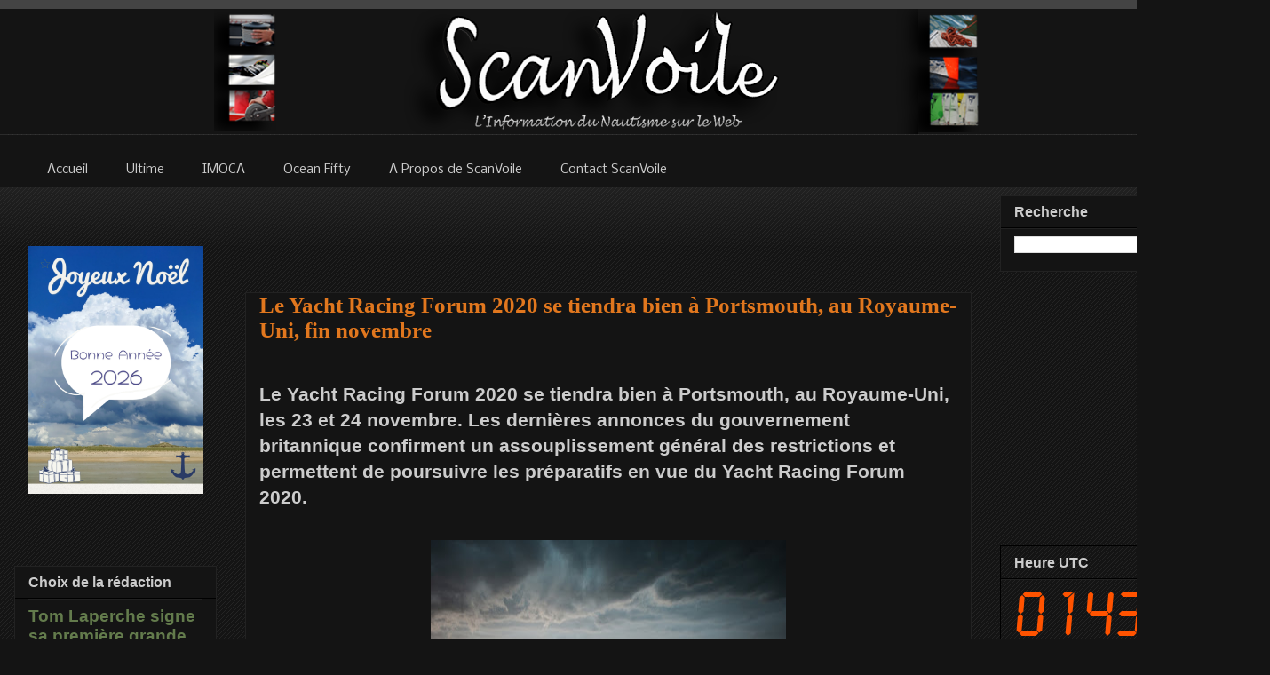

--- FILE ---
content_type: text/html; charset=UTF-8
request_url: https://www.scanvoile.com/2020/07/YachtRacingForum-2020-portsmouth-salon-nautique-.html
body_size: 56806
content:
<!DOCTYPE html>
<html class='v2' dir='ltr' xmlns='http://www.w3.org/1999/xhtml' xmlns:b='http://www.google.com/2005/gml/b' xmlns:data='http://www.google.com/2005/gml/data' xmlns:expr='http://www.google.com/2005/gml/expr'>
<head>
<link href='https://www.blogger.com/static/v1/widgets/4128112664-css_bundle_v2.css' rel='stylesheet' type='text/css'/>
<!-- Google tag (gtag.js) -->
<script async='async' src='https://www.googletagmanager.com/gtag/js?id=G-T3MZK0BGL4'></script>
<script>
  window.dataLayer = window.dataLayer || [];
  function gtag(){dataLayer.push(arguments);}
  gtag('js', new Date());

  gtag('config', 'G-T3MZK0BGL4');
</script>
<!-- ADSENSE -->
<script async='async' src='//pagead2.googlesyndication.com/pagead/js/adsbygoogle.js'></script>
<script> (adsbygoogle = window.adsbygoogle || []).push({
google_ad_client: "ca-pub-1499668933501121",
enable_page_level_ads: true
});
</script>
<!-- ADSENSE -->
<!-- bing -->
<meta content='0FEC73AEE4ADAA54EBC4FDBEBB6A8F3A' name='msvalidate.01'/>
<!-- fin bing -->
<!--Twitter Stat -->
<meta content='1512912919' property='twitter:account_id'/>
<meta content='summary_large_image' name='twitter:card'/>
<!--Fin Twitter Stat -->
<!--GooglePlus -->
<link href='https://plus.google.com/{plusPageUrl}' rel='publisher'/>
<!--FinGooglePlus -->
<!--pinterest stat -->
<meta content='4c8bf5e28e5752ce421f7437f11c3a9d' name='p:domain_verify'/>
<!--Fin pinterest-->
<meta content='sailing, voile, bateau, yacht, trimaran, catamaran, monocoque, imoca, orma, volvo ocean race, trophee jules verne, la route du rhum, transat jacques vabre, vendee globe' name='keywords'/>
<meta content='ALL' name='ROBOTS'/>
<meta content='slWk0ChoSyJvXumzfh8xekCXAP-w5RL1 ITDz2oXKthM' name='google-site-verification'/>
<meta content='IE=EmulateIE7' http-equiv='X-UA-Compatible'/>
<meta content='width=1100' name='viewport'/>
<meta content='text/html; charset=UTF-8' http-equiv='Content-Type'/>
<meta content='blogger' name='generator'/>
<link href='https://www.scanvoile.com/favicon.ico' rel='icon' type='image/x-icon'/>
<link href='https://www.scanvoile.com/2020/07/YachtRacingForum-2020-portsmouth-salon-nautique-.html' rel='canonical'/>
<link rel="alternate" type="application/atom+xml" title="ScanVoile - Actualité de Course au Large - Voile Sportive - Atom" href="https://www.scanvoile.com/feeds/posts/default" />
<link rel="alternate" type="application/rss+xml" title="ScanVoile - Actualité de Course au Large - Voile Sportive - RSS" href="https://www.scanvoile.com/feeds/posts/default?alt=rss" />
<link rel="service.post" type="application/atom+xml" title="ScanVoile - Actualité de Course au Large - Voile Sportive - Atom" href="https://www.blogger.com/feeds/2560678262686782532/posts/default" />

<link rel="alternate" type="application/atom+xml" title="ScanVoile - Actualité de Course au Large - Voile Sportive - Atom" href="https://www.scanvoile.com/feeds/1791625355081764036/comments/default" />
<!--Can't find substitution for tag [blog.ieCssRetrofitLinks]-->
<link href='https://blogger.googleusercontent.com/img/b/R29vZ2xl/AVvXsEi8LaRM8Arkpj6tAvZ0OLs3KONVNQtDW9OXsL5-eGDs9AMKlYX1J9oUbHe0VD-P0gmPfRoeTBB8Ym496Nv6at384-x_07UgaXvxEzJbuKfIzTjfxAF13PrUUrlMhOqe7qcoWj1r1s2JRnDX/w400-h268/xBOM2019_Loris-von_Siiebenthal01588.jpg.pagespeed.ic.75ZGeIlf7u.jpg' rel='image_src'/>
<meta content='Le Yacht Racing Forum 2020 se tiendra bien à Portsmouth, au Royaume-Uni, les 23 et 24 novembre.' name='description'/>
<meta content='https://www.scanvoile.com/2020/07/YachtRacingForum-2020-portsmouth-salon-nautique-.html' property='og:url'/>
<meta content='Le Yacht Racing Forum 2020 se tiendra bien à Portsmouth, au Royaume-Uni, fin novembre' property='og:title'/>
<meta content='Le Yacht Racing Forum 2020 se tiendra bien à Portsmouth, au Royaume-Uni, les 23 et 24 novembre.' property='og:description'/>
<meta content='https://blogger.googleusercontent.com/img/b/R29vZ2xl/AVvXsEi8LaRM8Arkpj6tAvZ0OLs3KONVNQtDW9OXsL5-eGDs9AMKlYX1J9oUbHe0VD-P0gmPfRoeTBB8Ym496Nv6at384-x_07UgaXvxEzJbuKfIzTjfxAF13PrUUrlMhOqe7qcoWj1r1s2JRnDX/w1200-h630-p-k-no-nu/xBOM2019_Loris-von_Siiebenthal01588.jpg.pagespeed.ic.75ZGeIlf7u.jpg' property='og:image'/>
<!--title-->
<title>Le Yacht Racing Forum 2020 se tiendra bien à Portsmouth, au Royaume-Uni, fin novembre | ScanVoile </title>
<!--title-->
<style type='text/css'>@font-face{font-family:'Droid Serif';font-style:normal;font-weight:400;font-display:swap;src:url(//fonts.gstatic.com/s/droidserif/v20/tDbI2oqRg1oM3QBjjcaDkOr9rAXWGQyH.woff2)format('woff2');unicode-range:U+0000-00FF,U+0131,U+0152-0153,U+02BB-02BC,U+02C6,U+02DA,U+02DC,U+0304,U+0308,U+0329,U+2000-206F,U+20AC,U+2122,U+2191,U+2193,U+2212,U+2215,U+FEFF,U+FFFD;}@font-face{font-family:'Nobile';font-style:normal;font-weight:400;font-display:swap;src:url(//fonts.gstatic.com/s/nobile/v19/m8JTjflSeaOVl1iGXa3WWrZNblOD.woff2)format('woff2');unicode-range:U+0301,U+0400-045F,U+0490-0491,U+04B0-04B1,U+2116;}@font-face{font-family:'Nobile';font-style:normal;font-weight:400;font-display:swap;src:url(//fonts.gstatic.com/s/nobile/v19/m8JTjflSeaOVl1iGV63WWrZNblOD.woff2)format('woff2');unicode-range:U+0100-02BA,U+02BD-02C5,U+02C7-02CC,U+02CE-02D7,U+02DD-02FF,U+0304,U+0308,U+0329,U+1D00-1DBF,U+1E00-1E9F,U+1EF2-1EFF,U+2020,U+20A0-20AB,U+20AD-20C0,U+2113,U+2C60-2C7F,U+A720-A7FF;}@font-face{font-family:'Nobile';font-style:normal;font-weight:400;font-display:swap;src:url(//fonts.gstatic.com/s/nobile/v19/m8JTjflSeaOVl1iGWa3WWrZNbg.woff2)format('woff2');unicode-range:U+0000-00FF,U+0131,U+0152-0153,U+02BB-02BC,U+02C6,U+02DA,U+02DC,U+0304,U+0308,U+0329,U+2000-206F,U+20AC,U+2122,U+2191,U+2193,U+2212,U+2215,U+FEFF,U+FFFD;}</style>
<style id='page-skin-1' type='text/css'><!--
/*
-----------------------------------------------
Blogger Template Style
Name:     Awesome Inc.
Designer: Tina Chen
URL:      tinachen.org
----------------------------------------------- */
/* Variable definitions
====================
<Variable name="keycolor" description="Main Color" type="color" default="#ffffff"/>
<Group description="Page" selector="body">
<Variable name="body.font" description="Font" type="font"
default="normal normal 13px Arial, Tahoma, Helvetica, FreeSans, sans-serif"/>
<Variable name="body.background.color" description="Background Color" type="color" default="#000000"/>
<Variable name="body.text.color" description="Text Color" type="color" default="#ffffff"/>
</Group>
<Group description="Links" selector=".main-inner">
<Variable name="link.color" description="Link Color" type="color" default="#888888"/>
<Variable name="link.visited.color" description="Visited Color" type="color" default="#444444"/>
<Variable name="link.hover.color" description="Hover Color" type="color" default="#cccccc"/>
</Group>
<Group description="Blog Title" selector=".header h1">
<Variable name="header.font" description="Title Font" type="font"
default="normal bold 40px Arial, Tahoma, Helvetica, FreeSans, sans-serif"/>
<Variable name="header.text.color" description="Title Color" type="color" default="#cccccc" />
<Variable name="header.background.color" description="Header Background" type="color" default="transparent" />
</Group>
<Group description="Blog Description" selector=".header .description">
<Variable name="description.font" description="Font" type="font"
default="normal normal 14px Arial, Tahoma, Helvetica, FreeSans, sans-serif"/>
<Variable name="description.text.color" description="Text Color" type="color"
default="#cccccc" />
</Group>
<Group description="Tabs Text" selector=".tabs-inner .widget li a">
<Variable name="tabs.font" description="Font" type="font"
default="normal bold 14px Arial, Tahoma, Helvetica, FreeSans, sans-serif"/>
<Variable name="tabs.text.color" description="Text Color" type="color" default="#cccccc"/>
<Variable name="tabs.selected.text.color" description="Selected Color" type="color" default="#cccccc"/>
</Group>
<Group description="Tabs Background" selector=".tabs-outer .PageList">
<Variable name="tabs.background.color" description="Background Color" type="color" default="#141414"/>
<Variable name="tabs.selected.background.color" description="Selected Color" type="color" default="#444444"/>
<Variable name="tabs.border.color" description="Border Color" type="color" default="#222222"/>
</Group>
<Group description="Date Header" selector=".main-inner .widget h2.date-header, .main-inner .widget h2.date-header span">
<Variable name="date.font" description="Font" type="font"
default="normal normal 14px Arial, Tahoma, Helvetica, FreeSans, sans-serif"/>
<Variable name="date.text.color" description="Text Color" type="color" default="#666666"/>
<Variable name="date.border.color" description="Border Color" type="color" default="#222222"/>
</Group>
<Group description="Post Title" selector="h3.post-title, h4, h3.post-title a">
<Variable name="post.title.font" description="Font" type="font"
default="normal bold 22px Arial, Tahoma, Helvetica, FreeSans, sans-serif"/>
<Variable name="post.title.text.color" description="Text Color" type="color" default="#cccccc"/>
</Group>
<Group description="Post Background" selector=".post">
<Variable name="post.background.color" description="Background Color" type="color" default="#141414" />
<Variable name="post.border.color" description="Border Color" type="color" default="#222222" />
<Variable name="post.border.bevel.color" description="Bevel Color" type="color" default="#222222"/>
</Group>
<Group description="Gadget Title" selector="h2">
<Variable name="widget.title.font" description="Font" type="font"
default="normal bold 14px Arial, Tahoma, Helvetica, FreeSans, sans-serif"/>
<Variable name="widget.title.text.color" description="Text Color" type="color" default="#cccccc"/>
</Group>
<Group description="Gadget Text" selector=".sidebar .widget">
<Variable name="widget.font" description="Font" type="font"
default="normal normal 14px Arial, Tahoma, Helvetica, FreeSans, sans-serif"/>
<Variable name="widget.text.color" description="Text Color" type="color" default="#cccccc"/>
<Variable name="widget.alternate.text.color" description="Alternate Color" type="color" default="#666666"/>
</Group>
<Group description="Gadget Links" selector=".sidebar .widget">
<Variable name="widget.link.color" description="Link Color" type="color" default="#637b4c"/>
<Variable name="widget.link.visited.color" description="Visited Color" type="color" default="#637b4c"/>
<Variable name="widget.link.hover.color" description="Hover Color" type="color" default="#e1771e"/>
</Group>
<Group description="Gadget Background" selector=".sidebar .widget">
<Variable name="widget.background.color" description="Background Color" type="color" default="#141414"/>
<Variable name="widget.border.color" description="Border Color" type="color" default="#222222"/>
<Variable name="widget.border.bevel.color" description="Bevel Color" type="color" default="#000000"/>
</Group>
<Group description="Sidebar Background" selector=".column-left-inner .column-right-inner">
<Variable name="widget.outer.background.color" description="Background Color" type="color" default="transparent" />
</Group>
<Group description="Images" selector=".main-inner">
<Variable name="image.background.color" description="Background Color" type="color" default="transparent"/>
<Variable name="image.border.color" description="Border Color" type="color" default="transparent"/>
</Group>
<Group description="Feed" selector=".blog-feeds">
<Variable name="feed.text.color" description="Text Color" type="color" default="#cccccc"/>
</Group>
<Group description="Feed Links" selector=".blog-feeds">
<Variable name="feed.link.color" description="Link Color" type="color" default="#637b4c"/>
<Variable name="feed.link.visited.color" description="Visited Color" type="color" default="#637b4c"/>
<Variable name="feed.link.hover.color" description="Hover Color" type="color" default="#e1771e"/>
</Group>
<Group description="Pager" selector=".blog-pager">
<Variable name="pager.background.color" description="Background Color" type="color" default="#141414" />
</Group>
<Group description="Footer" selector=".footer-outer">
<Variable name="footer.background.color" description="Background Color" type="color" default="#141414" />
<Variable name="footer.text.color" description="Text Color" type="color" default="#cccccc" />
</Group>
<Variable name="title.shadow.spread" description="Title Shadow" type="length" default="-1px"/>
<Variable name="body.background" description="Body Background" type="background"
color="#141414"
default="$(color) none repeat scroll top left"/>
<Variable name="body.background.gradient.cap" description="Body Gradient Cap" type="url"
default="none"/>
<Variable name="body.background.size" description="Body Background Size" type="string" default="auto"/>
<Variable name="tabs.background.gradient" description="Tabs Background Gradient" type="url"
default="none"/>
<Variable name="header.background.gradient" description="Header Background Gradient" type="url" default="none" />
<Variable name="header.padding.top" description="Header Top Padding" type="length" default="22px" />
<Variable name="header.margin.top" description="Header Top Margin" type="length" default="0" />
<Variable name="header.margin.bottom" description="Header Bottom Margin" type="length" default="0" />
<Variable name="widget.padding.top" description="Widget Padding Top" type="length" default="8px" />
<Variable name="widget.padding.side" description="Widget Padding Side" type="length" default="15px" />
<Variable name="widget.outer.margin.top" description="Widget Top Margin" type="length" default="0" />
<Variable name="widget.outer.background.gradient" description="Gradient" type="url" default="none" />
<Variable name="widget.border.radius" description="Gadget Border Radius" type="length" default="0" />
<Variable name="outer.shadow.spread" description="Outer Shadow Size" type="length" default="0" />
<Variable name="date.header.border.radius.top" description="Date Header Border Radius Top" type="length" default="0" />
<Variable name="date.header.position" description="Date Header Position" type="length" default="15px" />
<Variable name="date.space" description="Date Space" type="length" default="30px" />
<Variable name="date.position" description="Date Float" type="string" default="static" />
<Variable name="date.padding.bottom" description="Date Padding Bottom" type="length" default="0" />
<Variable name="date.border.size" description="Date Border Size" type="length" default="0" />
<Variable name="date.background" description="Date Background" type="background" color="transparent"
default="$(color) none no-repeat scroll top left" />
<Variable name="date.first.border.radius.top" description="Date First top radius" type="length" default="0" />
<Variable name="date.last.space.bottom" description="Date Last Space Bottom" type="length"
default="20px" />
<Variable name="date.last.border.radius.bottom" description="Date Last bottom radius" type="length" default="0" />
<Variable name="post.first.padding.top" description="First Post Padding Top" type="length" default="0" />
<Variable name="image.shadow.spread" description="Image Shadow Size" type="length" default="0"/>
<Variable name="image.border.radius" description="Image Border Radius" type="length" default="0"/>
<Variable name="separator.outdent" description="Separator Outdent" type="length" default="15px" />
<Variable name="title.separator.border.size" description="Widget Title Border Size" type="length" default="1px" />
<Variable name="list.separator.border.size" description="List Separator Border Size" type="length" default="1px" />
<Variable name="shadow.spread" description="Shadow Size" type="length" default="0"/>
<Variable name="startSide" description="Side where text starts in blog language" type="automatic" default="left"/>
<Variable name="endSide" description="Side where text ends in blog language" type="automatic" default="right"/>
<Variable name="date.side" description="Side where date header is placed" type="string" default="right"/>
<Variable name="pager.border.radius.top" description="Pager Border Top Radius" type="length" default="0" />
<Variable name="pager.space.top" description="Pager Top Space" type="length" default="1em" />
<Variable name="footer.background.gradient" description="Background Gradient" type="url" default="none" />
<Variable name="mobile.background.size" description="Mobile Background Size" type="string"
default="auto"/>
<Variable name="mobile.background.overlay" description="Mobile Background Overlay" type="string"
default="transparent none repeat scroll top left"/>
<Variable name="mobile.button.color" description="Mobile Button Color" type="color" default="#ffffff" />
*/
/* Content
----------------------------------------------- */
body {
font: normal normal 18px Arial, Tahoma, Helvetica, FreeSans, sans-serif;
color: #cccccc;
background: #141414 url(https://www.blogblog.com/1kt/awesomeinc/body_background_dark.png) repeat scroll top left;
}
html body .content-outer {
min-width: 0;
max-width: 100%;
width: 100%;
}
a:link {
text-decoration: none;
color: #637b4c;
}
a:visited {
text-decoration: none;
color: #637b4c;
}
a:hover {
text-decoration: underline;
color: #e1771e;
}
.body-fauxcolumn-outer .cap-top {
position: absolute;
z-index: 1;
height: 276px;
width: 100%;
background: transparent url(https://www.blogblog.com/1kt/awesomeinc/body_gradient_dark.png) repeat-x scroll top left;
_background-image: none;
}
/* Columns
----------------------------------------------- */
.content-inner {
padding: 0;
}
.header-inner .section {
margin: 0 16px;
}
.tabs-inner .section {
margin: 0 16px;
}
.main-inner {
padding-top: 30px;
}
.main-inner .column-center-inner,
.main-inner .column-left-inner,
.main-inner .column-right-inner {
padding: 0 5px;
}
*+html body .main-inner .column-center-inner {
margin-top: -30px;
}
#layout .main-inner .column-center-inner {
margin-top: 0;
}
/* Header
----------------------------------------------- */
.header-outer {
margin: 0 0 0 0;
background: #141414 none repeat scroll 0 0;
}
.Header h1 {
font: normal bold 40px Arial, Tahoma, Helvetica, FreeSans, sans-serif;
color: #cccccc;
text-shadow: 0 0 -1px #000000;
}
.Header h1 a {
color: #cccccc;
}
.Header .description {
font: normal normal 14px Arial, Tahoma, Helvetica, FreeSans, sans-serif;
color: transparent;
}
.header-inner .Header .titlewrapper,
.header-inner .Header .descriptionwrapper {
padding-left: 0;
padding-right: 0;
margin-bottom: 0;
}
.header-inner .Header .titlewrapper {
padding-top: 22px;
}
/* Tabs
----------------------------------------------- */
.tabs-outer {
overflow: hidden;
position: relative;
background: #141414 none repeat scroll 0 0;
}
#layout .tabs-outer {
overflow: visible;
}
.tabs-cap-top, .tabs-cap-bottom {
position: absolute;
width: 100%;
border-top: 1px solid transparent;
}
.tabs-cap-bottom {
bottom: 0;
}
.tabs-inner .widget li a {
display: inline-block;
margin: 0;
padding: .6em 1.5em;
font: normal normal 14px Nobile;
color: #cccccc;
border-top: 1px solid transparent;
border-bottom: 1px solid transparent;
border-left: 1px solid transparent;
height: 16px;
line-height: 16px;
}
.tabs-inner .widget li:last-child a {
border-right: 1px solid transparent;
}
.tabs-inner .widget li.selected a, .tabs-inner .widget li a:hover {
background: #191919 none repeat-x scroll 0 -100px;
color: #ffffff;
}
/* Headings
----------------------------------------------- */
h2 {
font: normal bold 16px Arial, Tahoma, Helvetica, FreeSans, sans-serif;
color: #cccccc;
}
/* Widgets
----------------------------------------------- */
.main-inner .section {
margin: 0 27px;
padding: 0;
}
.main-inner .column-left-outer,
.main-inner .column-right-outer {
margin-top: 0;
}
#layout .main-inner .column-left-outer,
#layout .main-inner .column-right-outer {
margin-top: 0;
}
.main-inner .column-left-inner,
.main-inner .column-right-inner {
background: transparent none repeat 0 0;
-moz-box-shadow: 0 0 0 rgba(0, 0, 0, .2);
-webkit-box-shadow: 0 0 0 rgba(0, 0, 0, .2);
-goog-ms-box-shadow: 0 0 0 rgba(0, 0, 0, .2);
box-shadow: 0 0 0 rgba(0, 0, 0, .2);
-moz-border-radius: 0;
-webkit-border-radius: 0;
-goog-ms-border-radius: 0;
border-radius: 0;
}
#layout .main-inner .column-left-inner,
#layout .main-inner .column-right-inner {
margin-top: 0;
}
.sidebar .widget {
font: normal normal 16px Arial, Tahoma, Helvetica, FreeSans, sans-serif;
color: #cccccc;
}
.sidebar .widget a:link {
color: #637b4c;
}
.sidebar .widget a:visited {
color: #637b4c;
}
.sidebar .widget a:hover {
color: #94b872;
}
.sidebar .widget h2 {
text-shadow: 0 0 -1px #000000;
}
.main-inner .widget {
background-color: #141414;
border: 1px solid #222222;
padding: 0 15px 15px;
margin: 20px -16px;
-moz-box-shadow: 0 0 0 rgba(0, 0, 0, .2);
-webkit-box-shadow: 0 0 0 rgba(0, 0, 0, .2);
-goog-ms-box-shadow: 0 0 0 rgba(0, 0, 0, .2);
box-shadow: 0 0 0 rgba(0, 0, 0, .2);
-moz-border-radius: 0;
-webkit-border-radius: 0;
-goog-ms-border-radius: 0;
border-radius: 0;
}
.main-inner .widget h2 {
margin: 0 -15px;
padding: .6em 15px .5em;
border-bottom: 1px solid #000000;
}
.footer-inner .widget h2 {
padding: 0 0 .4em;
border-bottom: 1px solid #000000;
}
.main-inner .widget h2 + div, .footer-inner .widget h2 + div {
border-top: 1px solid #222222;
padding-top: 8px;
}
.main-inner .widget .widget-content {
margin: 0 -15px;
padding: 7px 15px 0;
}
.main-inner .widget ul, .main-inner .widget #ArchiveList ul.flat {
margin: -8px -15px 0;
padding: 0;
list-style: none;
}
.main-inner .widget #ArchiveList {
margin: -8px 0 0;
}
.main-inner .widget ul li, .main-inner .widget #ArchiveList ul.flat li {
padding: .5em 15px;
text-indent: 0;
color: #666666;
border-top: 1px solid #222222;
border-bottom: 1px solid #000000;
}
.main-inner .widget #ArchiveList ul li {
padding-top: .25em;
padding-bottom: .25em;
}
.main-inner .widget ul li:first-child, .main-inner .widget #ArchiveList ul.flat li:first-child {
border-top: none;
}
.main-inner .widget ul li:last-child, .main-inner .widget #ArchiveList ul.flat li:last-child {
border-bottom: none;
}
.post-body {
position: relative;
}
.main-inner .widget .post-body ul {
padding: 0 2.5em;
margin: .5em 0;
list-style: disc;
}
.main-inner .widget .post-body ul li {
padding: 0.25em 0;
margin-bottom: .25em;
color: #cccccc;
border: none;
}
.footer-inner .widget ul {
padding: 0;
list-style: none;
}
.widget .zippy {
color: #666666;
}
/* Posts
----------------------------------------------- */
body .main-inner .Blog {
padding: 0;
margin-bottom: 1em;
background-color: transparent;
border: none;
-moz-box-shadow: 0 0 0 rgba(0, 0, 0, 0);
-webkit-box-shadow: 0 0 0 rgba(0, 0, 0, 0);
-goog-ms-box-shadow: 0 0 0 rgba(0, 0, 0, 0);
box-shadow: 0 0 0 rgba(0, 0, 0, 0);
}
.main-inner .section:last-child .Blog:last-child {
padding: 0;
margin-bottom: 1em;
}
.main-inner .widget h2.date-header {
margin: 0 -15px 1px;
padding: 0 0 0 0;
font: normal normal 16px Droid Serif;
color: #666666;
background: transparent none no-repeat scroll top left;
border-top: 0 solid #000000;
border-bottom: 1px solid #000000;
-moz-border-radius-topleft: 0;
-moz-border-radius-topright: 0;
-webkit-border-top-left-radius: 0;
-webkit-border-top-right-radius: 0;
border-top-left-radius: 0;
border-top-right-radius: 0;
position: static;
bottom: 100%;
right: 15px;
text-shadow: 0 0 -1px #000000;
}
.main-inner .widget h2.date-header span {
font: normal normal 16px Droid Serif;
display: block;
padding: .5em 15px;
border-left: 0 solid #000000;
border-right: 0 solid #000000;
}
.date-outer {
position: relative;
margin: 30px 0 20px;
padding: 0 15px;
background-color: #141414;
border: 1px solid #222222;
-moz-box-shadow: 0 0 0 rgba(0, 0, 0, .2);
-webkit-box-shadow: 0 0 0 rgba(0, 0, 0, .2);
-goog-ms-box-shadow: 0 0 0 rgba(0, 0, 0, .2);
box-shadow: 0 0 0 rgba(0, 0, 0, .2);
-moz-border-radius: 0;
-webkit-border-radius: 0;
-goog-ms-border-radius: 0;
border-radius: 0;
}
.date-outer:first-child {
margin-top: 0;
}
.date-outer:last-child {
margin-bottom: 20px;
-moz-border-radius-bottomleft: 0;
-moz-border-radius-bottomright: 0;
-webkit-border-bottom-left-radius: 0;
-webkit-border-bottom-right-radius: 0;
-goog-ms-border-bottom-left-radius: 0;
-goog-ms-border-bottom-right-radius: 0;
border-bottom-left-radius: 0;
border-bottom-right-radius: 0;
}
.date-posts {
margin: 0 -15px;
padding: 0 15px;
clear: both;
}
.post-outer, .inline-ad {
border-top: 1px solid #000000;
margin: 0 -15px;
padding: 15px 15px;
}
.post-outer {
padding-bottom: 10px;
}
.post-outer:first-child {
padding-top: 0;
border-top: none;
}
.post-outer:last-child, .inline-ad:last-child {
border-bottom: none;
}
.post-body {
position: relative;
}
.post-body img {
padding: 8px;
background: transparent;
border: 1px solid transparent;
-moz-box-shadow: 0 0 0 rgba(0, 0, 0, .2);
-webkit-box-shadow: 0 0 0 rgba(0, 0, 0, .2);
box-shadow: 0 0 0 rgba(0, 0, 0, .2);
-moz-border-radius: 0;
-webkit-border-radius: 0;
border-radius: 0;
}
h3.post-title, h4 {
font: normal bold 25px Georgia, Utopia, 'Palatino Linotype', Palatino, serif;
color: #e1771e;
}
h3.post-title a {
font: normal bold 25px Georgia, Utopia, 'Palatino Linotype', Palatino, serif;
color: #e1771e;
}
h3.post-title a:hover {
color: #e1771e;
text-decoration: underline;
}
.post-header {
margin: 0 0 1em;
}
.post-body {
line-height: 1.4;
}
.post-outer h2 {
color: #cccccc;
}
.post-footer {
margin: 1.5em 0 0;
}
#blog-pager {
padding: 15px;
font-size: 120%;
background-color: #141414;
border: 1px solid #222222;
-moz-box-shadow: 0 0 0 rgba(0, 0, 0, .2);
-webkit-box-shadow: 0 0 0 rgba(0, 0, 0, .2);
-goog-ms-box-shadow: 0 0 0 rgba(0, 0, 0, .2);
box-shadow: 0 0 0 rgba(0, 0, 0, .2);
-moz-border-radius: 0;
-webkit-border-radius: 0;
-goog-ms-border-radius: 0;
border-radius: 0;
-moz-border-radius-topleft: 0;
-moz-border-radius-topright: 0;
-webkit-border-top-left-radius: 0;
-webkit-border-top-right-radius: 0;
-goog-ms-border-top-left-radius: 0;
-goog-ms-border-top-right-radius: 0;
border-top-left-radius: 0;
border-top-right-radius-topright: 0;
margin-top: 1em;
}
.blog-feeds, .post-feeds {
margin: 1em 0;
text-align: center;
color: #cccccc;
}
.blog-feeds a, .post-feeds a {
color: #637b4c;
}
.blog-feeds a:visited, .post-feeds a:visited {
color: #637b4c;
}
.blog-feeds a:hover, .post-feeds a:hover {
color: #e1771e;
}
.post-outer .comments {
margin-top: 2em;
}
/* Comments
----------------------------------------------- */
.comments .comments-content .icon.blog-author {
background-repeat: no-repeat;
background-image: url([data-uri]);
}
.comments .comments-content .loadmore a {
border-top: 1px solid transparent;
border-bottom: 1px solid transparent;
}
.comments .continue {
border-top: 2px solid transparent;
}
/* Footer
----------------------------------------------- */
.footer-outer {
margin: -0 0 -1px;
padding: 0 0 0;
color: #cccccc;
overflow: hidden;
}
.footer-fauxborder-left {
border-top: 1px solid #222222;
background: #141414 none repeat scroll 0 0;
-moz-box-shadow: 0 0 0 rgba(0, 0, 0, .2);
-webkit-box-shadow: 0 0 0 rgba(0, 0, 0, .2);
-goog-ms-box-shadow: 0 0 0 rgba(0, 0, 0, .2);
box-shadow: 0 0 0 rgba(0, 0, 0, .2);
margin: 0 -0;
}
/* Mobile
----------------------------------------------- */
body.mobile {
background-size: auto;
}
.mobile .body-fauxcolumn-outer {
background: transparent none repeat scroll top left;
}
*+html body.mobile .main-inner .column-center-inner {
margin-top: 0;
}
.mobile .main-inner .widget {
padding: 0 0 15px;
}
.mobile .main-inner .widget h2 + div,
.mobile .footer-inner .widget h2 + div {
border-top: none;
padding-top: 0;
}
.mobile .footer-inner .widget h2 {
padding: 0.5em 0;
border-bottom: none;
}
.mobile .main-inner .widget .widget-content {
margin: 0;
padding: 7px 0 0;
}
.mobile .main-inner .widget ul,
.mobile .main-inner .widget #ArchiveList ul.flat {
margin: 0 -15px 0;
}
.mobile .main-inner .widget h2.date-header {
right: 0;
}
.mobile .date-header span {
padding: 0.4em 0;
}
.mobile .date-outer:first-child {
margin-bottom: 0;
border: 1px solid #222222;
-moz-border-radius-topleft: 0;
-moz-border-radius-topright: 0;
-webkit-border-top-left-radius: 0;
-webkit-border-top-right-radius: 0;
-goog-ms-border-top-left-radius: 0;
-goog-ms-border-top-right-radius: 0;
border-top-left-radius: 0;
border-top-right-radius: 0;
}
.mobile .date-outer {
border-color: #222222;
border-width: 0 1px 1px;
}
.mobile .date-outer:last-child {
margin-bottom: 0;
}
.mobile .main-inner {
padding: 0;
}
.mobile .header-inner .section {
margin: 0;
}
.mobile .blog-posts {
padding: 0 10px;
}
.mobile .post-outer, .mobile .inline-ad {
padding: 5px 0;
}
.mobile .tabs-inner .section {
margin: 0 10px;
}
.mobile .main-inner .widget h2 {
margin: 0;
padding: 0;
}
.mobile .main-inner .widget h2.date-header span {
padding: 0;
}
.mobile .main-inner .widget .widget-content {
margin: 0;
padding: 7px 0 0;
}
.mobile #blog-pager {
border: 1px solid transparent;
background: #141414 none repeat scroll 0 0;
}
.mobile .main-inner .column-left-inner,
.mobile .main-inner .column-right-inner {
background: transparent none repeat 0 0;
-moz-box-shadow: none;
-webkit-box-shadow: none;
-goog-ms-box-shadow: none;
box-shadow: none;
}
.mobile .date-posts {
margin: 0;
padding: 0;
}
.mobile .footer-fauxborder-left {
margin: 0;
border-top: inherit;
}
.mobile .main-inner .section:last-child .Blog:last-child {
margin-bottom: 0;
}
.mobile-index-contents {
color: #cccccc;
}
.mobile .mobile-link-button {
background: #637b4c none repeat scroll 0 0;
}
.mobile-link-button a:link, .mobile-link-button a:visited {
color: #ffffff;
}
.mobile .tabs-inner .PageList .widget-content {
background: transparent;
border-top: 1px solid;
border-color: transparent;
color: #cccccc;
}
.mobile .tabs-inner .PageList .widget-content .pagelist-arrow {
border-left: 1px solid transparent;
}

--></style>
<style id='template-skin-1' type='text/css'><!--
body {
min-width: 1430px;
}
.content-outer, .content-fauxcolumn-outer, .region-inner {
min-width: 1430px;
max-width: 1430px;
_width: 1430px;
margin-bottom: 1px;
margin-top: -20px;
}
.main-inner .columns {
padding-left: 260px;
padding-right: 320px;
}
.main-inner .fauxcolumn-center-outer {
left: 260px;
right: 320px;
/* IE6 does not respect left and right together */
_width: expression(this.parentNode.offsetWidth -
parseInt("260px") -
parseInt("320px") + 'px');
}
.main-inner .fauxcolumn-left-outer {
width: 260px;
}
.main-inner .fauxcolumn-right-outer {
width: 320px;
}
.main-inner .column-left-outer {
width: 260px;
right: 100%;
margin-left: -260px;
}
.main-inner .column-right-outer {
width: 320px;
margin-right: -320px;
}
#layout {
min-width: 0;
}
#layout .content-outer {
min-width: 0;
width: 800px;
}
#layout .region-inner {
min-width: 0;
width: auto;
}
--></style>
<script src='https://apis.google.com/js/plusone.js' type='text/javascript'>
      {lang: 'fr'}
    </script>
<script type='text/javascript'>
      var _gaq = _gaq || [];
      _gaq.push(['_setAccount', 'UA-16112181-1']);
                 _gaq.push(['_trackPageview']);
                 (function() {
                 var ga = document.createElement('script'); ga.type = 'text/javascript'; ga.async = true;
                 ga.src = ('https:' == document.location.protocol ? 'https://ssl' : 'https://www') + '.google-analytics.com/ga.js';
                 var s = document.getElementsByTagName('script')[0]; s.parentNode.insertBefore(ga, s);
                 })();
    </script>
<link href='https://lh6.googleusercontent.com/-EL8BBfvUzI0/Tze4W4W7sEI/AAAAAAAANh0/g51MyHdY9CQ/s128/scanvoile%20%284%29.png' rel='shortcut icon' type='image/vnd.microsoft.icon'/>
<meta content='Pom9TG3g7KoCEpsP3R7IlXS32vA' name='alexaVerifyID'/>
<link href='https://www.blogger.com/dyn-css/authorization.css?targetBlogID=2560678262686782532&amp;zx=935fbf6c-aa7e-4f57-b087-37cd2ce56d37' media='none' onload='if(media!=&#39;all&#39;)media=&#39;all&#39;' rel='stylesheet'/><noscript><link href='https://www.blogger.com/dyn-css/authorization.css?targetBlogID=2560678262686782532&amp;zx=935fbf6c-aa7e-4f57-b087-37cd2ce56d37' rel='stylesheet'/></noscript>
<meta name='google-adsense-platform-account' content='ca-host-pub-1556223355139109'/>
<meta name='google-adsense-platform-domain' content='blogspot.com'/>

<!-- data-ad-client=ca-pub-1499668933501121 -->

</head>
<meta content='slWk0ChoSyJvXumzfh8xekCXAP-w5RL1ITDz2oXKthM' name='google-site-verification'/>
<body class='loading'>
<!-- Go to www.addthis.com/dashboard to customize your tools -->
<script async='async' src='//s7.addthis.com/js/300/addthis_widget.js#pubid=scanvoile' type='text/javascript'></script>
<div class='navbar no-items section' id='navbar'>
</div>
<div id='fb-root'></div>
<script>
      (function(d, s, id) {
        var js, fjs = d.getElementsByTagName(s)[0];
        if (d.getElementById(id)) {return;}
        js = d.createElement(s); js.id = id;
        js.src = "//connect.facebook.net/fr_FR/all.js#xfbml=1";
        fjs.parentNode.insertBefore(js, fjs);
      }(document, 'script', 'facebook-jssdk'));</script>
<div class='body-fauxcolumns'>
<div class='fauxcolumn-outer body-fauxcolumn-outer'>
<div class='cap-top'>
<div class='cap-left'></div>
<div class='cap-right'></div>
</div>
<div class='fauxborder-left'>
<div class='fauxborder-right'></div>
<div class='fauxcolumn-inner'>
</div>
</div>
<div class='cap-bottom'>
<div class='cap-left'></div>
<div class='cap-right'></div>
</div>
</div>
</div>
<div class='content'>
<div class='content-fauxcolumns'>
<div class='fauxcolumn-outer content-fauxcolumn-outer'>
<div class='cap-top'>
<div class='cap-left'></div>
<div class='cap-right'></div>
</div>
<div class='fauxborder-left'>
<div class='fauxborder-right'></div>
<div class='fauxcolumn-inner'>
</div>
</div>
<div class='cap-bottom'>
<div class='cap-left'></div>
<div class='cap-right'></div>
</div>
</div>
</div>
<div class='content-outer'>
<div class='content-cap-top cap-top'>
<div class='cap-left'></div>
<div class='cap-right'></div>
</div>
<div class='fauxborder-left content-fauxborder-left'>
<div class='fauxborder-right content-fauxborder-right'></div>
<div class='content-inner'>
<header>
<div class='header-outer'>
<div class='header-cap-top cap-top'>
<div class='cap-left'></div>
<div class='cap-right'></div>
</div>
<div class='fauxborder-left header-fauxborder-left'>
<div class='fauxborder-right header-fauxborder-right'></div>
<div class='region-inner header-inner'>
<div class='header section' id='header'><div class='widget Header' data-version='1' id='Header1'>
<div id='header-inner'>
<a href='https://www.scanvoile.com/' style='display: block'>
<img alt='ScanVoile - Actualité de Course au Large - Voile Sportive' height='141px; ' id='Header1_headerimg' src='https://blogger.googleusercontent.com/img/b/R29vZ2xl/AVvXsEgOLq1limbMxKAS19sJ61dy9uQdFLFE5H21iHv7ubjsKaaAEAy7D2yHrujfFPeQY18p8RlPNR9YLGysjFOXRFhl4Or0jXP94wzFCuBgPB2y8ExI83mMXYxctXVdeb1kv7OmoV6H_wLthVkQ/s1600/ScanVoileTitre.png' style='display: block' width='1430px; '/>
</a>
</div>
</div></div>
<div class='tabs no-items section' id='crosscol'></div>
</div>
</div>
<div class='header-cap-bottom cap-bottom'>
<div class='cap-left'></div>
<div class='cap-right'></div>
</div>
</div>
</header>
<div class='tabs-outer'>
<div class='tabs-cap-top cap-top'>
<div class='cap-left'></div>
<div class='cap-right'></div>
</div>
<br/><br/>
<div class='fauxborder-left tabs-fauxborder-left'>
<div class='fauxborder-right tabs-fauxborder-right'></div>
<div class='region-inner tabs-inner'>
<div class='tabs section' id='crosscol-overflow'><div class='widget PageList' data-version='1' id='PageList1'>
<div class='widget-content'>
<ul>
<li>
<a href='https://www.scanvoile.com/'>Accueil</a>
</li>
<li>
<a href='https://www.scanvoile.com/search/label/Ultime'>Ultime </a>
</li>
<li>
<a href='https://www.scanvoile.com/search/label/IMOCA'>IMOCA</a>
</li>
<li>
<a href='https://www.scanvoile.com/search/label/Ocean%20Fifty'>Ocean Fifty</a>
</li>
<li>
<a href='https://www.scanvoile.com/p/votre-nom-votre-prenom-votre-e-mail.html'>A Propos de ScanVoile</a>
</li>
<li>
<a href='https://www.scanvoile.com/p/contact.html'>Contact ScanVoile</a>
</li>
</ul>
<div class='clear'></div>
</div>
</div></div>
</div>
</div>
<div class='tabs-cap-bottom cap-bottom'>
<div class='cap-left'></div>
<div class='cap-right'></div>
</div>
</div>
<div class='main-outer'>
<div class='main-cap-top cap-top'>
<div class='cap-left'></div>
<div class='cap-right'></div>
</div>
<div class='fauxborder-left main-fauxborder-left'>
<div class='fauxborder-right main-fauxborder-right'></div>
<div class='region-inner main-inner'>
<div class='columns fauxcolumns'>
<div class='fauxcolumn-outer fauxcolumn-center-outer'>
<div class='cap-top'>
<div class='cap-left'></div>
<div class='cap-right'></div>
</div>
<div class='fauxborder-left'>
<div class='fauxborder-right'></div>
<div class='fauxcolumn-inner'>
</div>
</div>
<div class='cap-bottom'>
<div class='cap-left'></div>
<div class='cap-right'></div>
</div>
</div>
<div class='fauxcolumn-outer fauxcolumn-left-outer'>
<div class='cap-top'>
<div class='cap-left'></div>
<div class='cap-right'></div>
</div>
<div class='fauxborder-left'>
<div class='fauxborder-right'></div>
<div class='fauxcolumn-inner'>
</div>
</div>
<div class='cap-bottom'>
<div class='cap-left'></div>
<div class='cap-right'></div>
</div>
</div>
<div class='fauxcolumn-outer fauxcolumn-right-outer'>
<div class='cap-top'>
<div class='cap-left'></div>
<div class='cap-right'></div>
</div>
<div class='fauxborder-left'>
<div class='fauxborder-right'></div>
<div class='fauxcolumn-inner'>
</div>
</div>
<div class='cap-bottom'>
<div class='cap-left'></div>
<div class='cap-right'></div>
</div>
</div>
<!-- corrects IE6 width calculation -->
<div class='columns-inner'>
<div class='column-center-outer'>
<div class='column-center-inner'>
<div class='main section' id='main'><div class='widget HTML' data-version='1' id='HTML16'>
<div class='widget-content'>
<style type="text/css">
#HTML16 {
opacity : 1;
background: none;
border-color: none;
border : none;
 }
</style>

<div align="center">

<script async="async" src="//pagead2.googlesyndication.com/pagead/js/adsbygoogle.js"></script>
<!-- Banniere nautic -->
<ins class="adsbygoogle"
     style="display:inline-block;width:468px;height:60px"
     data-ad-client="ca-pub-1499668933501121"
     data-ad-slot="5914897858"></ins>
<script>
(adsbygoogle = window.adsbygoogle || []).push({});
</script></div>
</div>
<div class='clear'></div>
</div><div class='widget Blog' data-version='1' id='Blog1'>
<div class='blog-posts hfeed'>
<!--Can't find substitution for tag [defaultAdStart]-->

                                        <div class="date-outer">
                                      

                                        <div class="date-posts">
                                      
<div class='post-outer'>
<div class='post hentry'>
<a name='1791625355081764036'></a>
<h3 class='post-title entry-title'>
Le Yacht Racing Forum 2020 se tiendra bien à Portsmouth, au Royaume-Uni, fin novembre
</h3>
<div class='post-header'>
<div class='post-header-line-1'></div>
</div>
<div class='post-body entry-content'>
<br /><h3 style="text-align: left;">Le Yacht Racing Forum 2020 se tiendra bien à Portsmouth, au Royaume-Uni, les 23 et 24 novembre.

Les dernières annonces du gouvernement britannique confirment un assouplissement général des restrictions et permettent de poursuivre les préparatifs en vue du Yacht Racing Forum 2020.</h3><div><br /></div><div class="separator" style="clear: both; text-align: center;"><a href="https://blogger.googleusercontent.com/img/b/R29vZ2xl/AVvXsEi8LaRM8Arkpj6tAvZ0OLs3KONVNQtDW9OXsL5-eGDs9AMKlYX1J9oUbHe0VD-P0gmPfRoeTBB8Ym496Nv6at384-x_07UgaXvxEzJbuKfIzTjfxAF13PrUUrlMhOqe7qcoWj1r1s2JRnDX/s1080/xBOM2019_Loris-von_Siiebenthal01588.jpg.pagespeed.ic.75ZGeIlf7u.jpg" imageanchor="1" style="margin-left: 1em; margin-right: 1em;"><img border="0" data-original-height="721" data-original-width="1080" height="268" src="https://blogger.googleusercontent.com/img/b/R29vZ2xl/AVvXsEi8LaRM8Arkpj6tAvZ0OLs3KONVNQtDW9OXsL5-eGDs9AMKlYX1J9oUbHe0VD-P0gmPfRoeTBB8Ym496Nv6at384-x_07UgaXvxEzJbuKfIzTjfxAF13PrUUrlMhOqe7qcoWj1r1s2JRnDX/w400-h268/xBOM2019_Loris-von_Siiebenthal01588.jpg.pagespeed.ic.75ZGeIlf7u.jpg" width="400" /></a></div><div class="separator" style="clear: both; text-align: center;">Crédit : L Von siebenthal</div><div><br /></div><div><br /></div><span><a name="more"></a></span><div><div><br />

"<i>La santé et la sécurité de nos délégués et de nos supporters sont au cœur de nos préoccupations et de notre planification</i>", déclare Bernard Schopfer, l'organisateur de l'événement. "<i>Le Forum aura lieu dans quatre mois et les récentes annonces du gouvernement britannique nous ont donné confiance dans notre capacité à organiser l'événement en toute sécurité. Le YRF veillera à ce que toutes les mesures appropriées aux règles en vigueur soient mises en place en novembr</i>e".&nbsp;</div><div><br /></div><div><br /></div><div><h3 style="text-align: left;">Le Yacht Racing Forum 2020 se prépare</h3>

"<i>Les préparatifs en vue du Yacht Racing Forum 2020 se poursuivent à grands pas. Plus d'une centaine de délégués ont dores et déjà confirmé leur participation, tout comme cinquante intervenants de haut niveau. De nombreuses entreprises internationales impliquées dans l&#8217;industrie de la régate ont elles aussi confirmé leur participation active</i>", déclare Mark Bowden, PDG de Portsmouth Harbour Marine.&nbsp;</div><div><br /></div><div>"<i>Nous surveillons très attentivement la situation et les réglementations qui seront nécessaires pour garantir la sécurité de l'événement. Portsmouth se réjouit que le Forum mette en valeur la ville et les liens forts et vitaux qu&#8217;elle entretient avec tous les secteurs de l'industrie maritime mondiale. Portsmouth est de nouveau prête et ouverte aux affaires et se prépare à accueillir la première édition du Yacht Racing Forum basée au Royaume-Uni</i>".&nbsp;</div><div><br /></div><div>Source : MaxComm Communication</div><div><br /></div></div>
<div style='clear: both;'></div>
</div>
<div class='post-footer'>
<div class='post-footer-line post-footer-line-1'>
<span class='post-author vcard'>
Publié par
<span class='fn'>
ScanVoile
</span>
</span>
<span class='post-timestamp'>
le
<a class='timestamp-link' href='https://www.scanvoile.com/2020/07/YachtRacingForum-2020-portsmouth-salon-nautique-.html' rel='bookmark' title='permanent link'>
<abbr class='published' title='2020-07-28T11:46:00+02:00'>
7/28/2020 11:46:00 AM
</abbr>
</a>
</span>
</div>
<div class='post-footer-line post-footer-line-2'>
<span class='post-labels'>
Libellés :
<a href='https://www.scanvoile.com/search/label/Mirabaud%20Yacht%20Racing%20Image' rel='tag'>
Mirabaud Yacht Racing Image
</a>
</span>
</div>
<div class='post-footer-line post-footer-line-3'>
<span class='post-icons'>
<span class='item-control blog-admin pid-909528956'>
<a href='https://www.blogger.com/post-edit.g?blogID=2560678262686782532&postID=1791625355081764036&from=pencil' title='Modifier l&#39;article'>
<img alt='' class='icon-action' height='18' src='https://img2.blogblog.com/img/icon18_edit_allbkg.gif' width='18'/>
</a>
</span>
</span>
</div>
</div>
</div>
<div class='comments' id='comments'>
<a name='comments'></a>
<div id='backlinks-container'>
<div id='Blog1_backlinks-container'>
</div>
</div>
</div>
</div>

                                      </div></div>
                                    
<!--Can't find substitution for tag [adEnd]-->
</div>
<div class='blog-pager' id='blog-pager'>
<span id='blog-pager-newer-link'>
<a class='blog-pager-newer-link' href='https://www.scanvoile.com/2020/07/americas-cup-auckland-team-americain-entrainement.html' id='Blog1_blog-pager-newer-link' title='Article plus récent'>
                                        Suivant
                                      </a>
</span>
<span id='blog-pager-older-link'>
<a class='blog-pager-older-link' href='https://www.scanvoile.com/2020/07/clement-machetel-mini-nouveau-bateau-650-construction-April.html' id='Blog1_blog-pager-older-link' title='Article plus ancien'>
                                        Précédent 
                                      </a>
</span>
<a class='home-link' href='https://www.scanvoile.com/'>
Accueil
</a>
</div>
<div class='clear'></div>
<div class='post-feeds'>
</div>
</div><div class='widget HTML' data-version='1' id='HTML11'>
<div class='widget-content'>
<style type="text/css">
#HTML11 {
opacity : 1;
background: none;
border-color: none;
border : none;
 }
</style>

<div align="center">
<script async="async" src="//pagead2.googlesyndication.com/pagead/js/adsbygoogle.js"></script>
<ins class="adsbygoogle"
     style="display:block"
     data-ad-format="autorelaxed"
     data-ad-client="ca-pub-1499668933501121"
     data-matched-content-ui-type="image_card_stacked"
     data-matched-content-rows-num="2"
     data-matched-content-columns-num="4"
     data-ad-slot="2080797036"></ins>
<script>
     (adsbygoogle = window.adsbygoogle || []).push({});
</script></div>
</div>
<div class='clear'></div>
</div></div>
</div>
</div>
<div class='column-left-outer'>
<div class='column-left-inner'>
<aside>
<div class='sidebar section' id='sidebar-left-1'><div class='widget HTML' data-version='1' id='HTML8'>
<div class='widget-content'>
<style type="text/css"> 
#HTML8
{
    background: none;
    border:none;
}
</style>
<p><strong>
<br /></strong></p>
<div class="separator" style="clear: both; text-align: center;">
<a href="https://www.scanvoile.com/2025/12/tres-belles-fetes-de-fin-dannee-toutes.html" target="_blank"><img alt="" border="0" src="https://blogger.googleusercontent.com/img/b/R29vZ2xl/AVvXsEhoRWgasIp8XejSWhrdQR3c54r-E7YE4d0IYFmvJhuFQF3LACdCS9F3IBFXvg9aIwYatWiZRAy0MBWVJZF7jNy5g0FDi9oy8Zw9D4nklZpedZArbA_xHYef1og5DXQFJVFAz-I-Szfz1SYxvHi-eCJ46QDdBGnqFNG-RLx8OBBPF9siUUjhNANbfMbDcoAw/s1748/1000027518.png" title="Photography Elodie Allaire" width="100%" /></a></div>
</div>
<div class='clear'></div>
</div><div class='widget HTML' data-version='1' id='HTML7'>
<div class='widget-content'>
<style type="text/css">
#HTML7 {
opacity : 1;
background: none;
border-color: none;
border : none;
 }
</style>
<!--
<p style="text-align: center;"><div class="separator" style="clear: both; text-align: center;"><a href="https://www.scanvoile.com/search/label/America%27s%20cup" imageanchor="1" style="margin-left: 1em; margin-right: 1em;"><img border="0" data-original-height="800" data-original-width="1200" height="133" src="https://blogger.googleusercontent.com/img/b/R29vZ2xl/AVvXsEjY0P_9BopbfDXDHROkePFNmWmRq9GrXLTELke42tnx7NY78Dx-8ZAuH5gO06SWHWTyegohBZkrV3uFtAie8Ck3MHescsw7uY9Ode38iuyOSeS0Rjyb3Mm2194s0rWquool6oiOmrGCCEEStTTdmfeBwKifvvR572LIRvjMELmElIoaeyykJLQIkMZ9FKat/s1200/37AC_240821_RP1_1482.jpg" width="200" /></a></div><br />&nbsp;<p></p> --!>
</div>
<div class='clear'></div>
</div><div class='widget FeaturedPost' data-version='1' id='FeaturedPost1'>
<h2 class='title'>
Choix de la rédaction
</h2>
<div class='post-summary'>
<h3>
<a href='https://www.scanvoile.com/2025/11/tom-laperche-signe-sa-premiere-grande.html'>
Tom Laperche signe sa première grande victoire en Ultim, Franck Cammas devient le premier marin à avoir remporté la Transat Café l&#39;Or à cinq reprises
</a>
</h3>
<img class='image' src='https://blogger.googleusercontent.com/img/b/R29vZ2xl/AVvXsEg5D4w0hmM3Nm6NUEjqJaFSjxCFbrejUBCIFxFCSg5tqejJYqcyk3YhfRKrBgGAatEcwT0p9SUPjDNbmPnfUIMCUbBU-lL_wGAioXe95X4XhPEAICc_OHWnl1UmCQvXRvlYNyuXF7q7FzI7YCAv9vXv-u0A5GLulrTqSme42FYkgL-UwNH9D6GH0N51bpT4/w400-h266/577424643_831340619597013_8721750208124415453_n.jpg'/>
</div>
<style type='text/css'>
          .image {
            width: 100%;
          }
        </style>
<div class='clear'></div>
</div><div class='widget Label' data-version='1' id='Label5'>
<h2>
Course au Large
</h2>
<div class='widget-content cloud-label-widget-content'>
<span class='label-size label-size-1'>
<a dir='ltr' href='https://www.scanvoile.com/search/label/Golden%20Globe'>
Golden Globe
</a>
</span>
<span class='label-size label-size-5'>
<a dir='ltr' href='https://www.scanvoile.com/search/label/La%20Route%20du%20Rhum'>
La Route du Rhum
</a>
</span>
<span class='label-size label-size-4'>
<a dir='ltr' href='https://www.scanvoile.com/search/label/Record'>
Record
</a>
</span>
<span class='label-size label-size-3'>
<a dir='ltr' href='https://www.scanvoile.com/search/label/SailGP'>
SailGP
</a>
</span>
<span class='label-size label-size-5'>
<a dir='ltr' href='https://www.scanvoile.com/search/label/Transat%20Jacques%20Vabre'>
Transat Jacques Vabre
</a>
</span>
<span class='label-size label-size-4'>
<a dir='ltr' href='https://www.scanvoile.com/search/label/Troph%C3%A9e%20Jules%20Verne'>
Trophée Jules Verne
</a>
</span>
<span class='label-size label-size-5'>
<a dir='ltr' href='https://www.scanvoile.com/search/label/Vend%C3%A9e%20Globe'>
Vendée Globe
</a>
</span>
<span class='label-size label-size-5'>
<a dir='ltr' href='https://www.scanvoile.com/search/label/Volvo%20Ocean%20Race'>
Volvo Ocean Race
</a>
</span>
<span class='label-size label-size-4'>
<a dir='ltr' href='https://www.scanvoile.com/search/label/la%20Solitaire'>
la Solitaire
</a>
</span>
<div class='clear'></div>
</div>
</div><div class='widget HTML' data-version='1' id='HTML15'>
<div class='widget-content'>
<style type="text/css">
#HTML15 {
opacity : 1;
background: none;
border-color: none;
border : none;
 }
</style>

<div style="text-align: center;"><a href="https://www.instagram.com/scanvoileoff/" imageanchor="0" style="margin-left: 0em; margin-right: 0em;" target="_ blank"><img src="https://i.pinimg.com/564x/ba/9b/82/ba9b827d6dd0469c53b43f41ccc0ac4d.jpg
" title="" width="100%" /></a>   </div>
</div>
<div class='clear'></div>
</div><div class='widget Label' data-version='1' id='Label4'>
<h2>
Classes
</h2>
<div class='widget-content cloud-label-widget-content'>
<span class='label-size label-size-3'>
<a dir='ltr' href='https://www.scanvoile.com/search/label/AC72'>
AC72
</a>
</span>
<span class='label-size label-size-1'>
<a dir='ltr' href='https://www.scanvoile.com/search/label/Class%20C'>
Class C
</a>
</span>
<span class='label-size label-size-4'>
<a dir='ltr' href='https://www.scanvoile.com/search/label/Class%20Ultime'>
Class Ultime
</a>
</span>
<span class='label-size label-size-3'>
<a dir='ltr' href='https://www.scanvoile.com/search/label/Collectif%20Ultim'>
Collectif Ultim
</a>
</span>
<span class='label-size label-size-3'>
<a dir='ltr' href='https://www.scanvoile.com/search/label/D35'>
D35
</a>
</span>
<span class='label-size label-size-4'>
<a dir='ltr' href='https://www.scanvoile.com/search/label/Diam%2024'>
Diam 24
</a>
</span>
<span class='label-size label-size-4'>
<a dir='ltr' href='https://www.scanvoile.com/search/label/Extreme%2040'>
Extreme 40
</a>
</span>
<span class='label-size label-size-5'>
<a dir='ltr' href='https://www.scanvoile.com/search/label/Figaro'>
Figaro
</a>
</span>
<span class='label-size label-size-3'>
<a dir='ltr' href='https://www.scanvoile.com/search/label/GC32'>
GC32
</a>
</span>
<span class='label-size label-size-5'>
<a dir='ltr' href='https://www.scanvoile.com/search/label/IMOCA'>
IMOCA
</a>
</span>
<span class='label-size label-size-4'>
<a dir='ltr' href='https://www.scanvoile.com/search/label/Multi50'>
Multi50
</a>
</span>
<span class='label-size label-size-4'>
<a dir='ltr' href='https://www.scanvoile.com/search/label/Ocean%20Fifty'>
Ocean Fifty
</a>
</span>
<span class='label-size label-size-3'>
<a dir='ltr' href='https://www.scanvoile.com/search/label/VO70'>
VO70
</a>
</span>
<span class='label-size label-size-4'>
<a dir='ltr' href='https://www.scanvoile.com/search/label/class40'>
class40
</a>
</span>
<div class='clear'></div>
</div>
</div><div class='widget Label' data-version='1' id='Label6'>
<h2>
Régates Glisse
</h2>
<div class='widget-content cloud-label-widget-content'>
<span class='label-size label-size-5'>
<a dir='ltr' href='https://www.scanvoile.com/search/label/America%27s%20cup'>
America&#39;s cup
</a>
</span>
<span class='label-size label-size-3'>
<a dir='ltr' href='https://www.scanvoile.com/search/label/Little%20Cup'>
Little Cup
</a>
</span>
<span class='label-size label-size-3'>
<a dir='ltr' href='https://www.scanvoile.com/search/label/Record%20SNSM'>
Record SNSM
</a>
</span>
<span class='label-size label-size-4'>
<a dir='ltr' href='https://www.scanvoile.com/search/label/SNIM'>
SNIM
</a>
</span>
<span class='label-size label-size-3'>
<a dir='ltr' href='https://www.scanvoile.com/search/label/Saint%20Barth%20Cata%20Cup'>
Saint Barth Cata Cup
</a>
</span>
<span class='label-size label-size-2'>
<a dir='ltr' href='https://www.scanvoile.com/search/label/Semaine%20de%20Porquerolles'>
Semaine de Porquerolles
</a>
</span>
<span class='label-size label-size-4'>
<a dir='ltr' href='https://www.scanvoile.com/search/label/Spi'>
Spi
</a>
</span>
<span class='label-size label-size-1'>
<a dir='ltr' href='https://www.scanvoile.com/search/label/Torche%20Pro%20France'>
Torche Pro France
</a>
</span>
<span class='label-size label-size-4'>
<a dir='ltr' href='https://www.scanvoile.com/search/label/Tour%20de%20Belle%20ile'>
Tour de Belle ile
</a>
</span>
<span class='label-size label-size-5'>
<a dir='ltr' href='https://www.scanvoile.com/search/label/Tour%20de%20France%20%C3%A0%20la%20Voile'>
Tour de France à la Voile
</a>
</span>
<span class='label-size label-size-2'>
<a dir='ltr' href='https://www.scanvoile.com/search/label/Tour%20de%20Wight'>
Tour de Wight
</a>
</span>
<span class='label-size label-size-4'>
<a dir='ltr' href='https://www.scanvoile.com/search/label/Voiles%20de%20St%20Barth'>
Voiles de St Barth
</a>
</span>
<span class='label-size label-size-4'>
<a dir='ltr' href='https://www.scanvoile.com/search/label/Voiles%20de%20St%20Tropez'>
Voiles de St Tropez
</a>
</span>
<span class='label-size label-size-4'>
<a dir='ltr' href='https://www.scanvoile.com/search/label/sailing%20arabia'>
sailing arabia
</a>
</span>
<div class='clear'></div>
</div>
</div><div class='widget HTML' data-version='1' id='HTML19'>
<div class='widget-content'>
<style type="text/css"> 
#HTML19
{
    background: none;
border: none;
}
</style>

<!-- Placez cette balise où vous souhaitez faire apparaître le gadget widget. -->
<div class="g-page" data-width="160" data-href="//plus.google.com/104273695483121733610" data-theme="dark" data-showtagline="false" data-rel="publisher"></div>

<!-- Placez cette ballise après la dernière balise widget. -->
<script type="text/javascript">
  window.___gcfg = {lang: 'fr'};

  (function() {
    var po = document.createElement('script'); po.type = 'text/javascript'; po.async = true;
    po.src = 'https://apis.google.com/js/platform.js';
    var s = document.getElementsByTagName('script')[0]; s.parentNode.insertBefore(po, s);
  })();
</script>
</div>
<div class='clear'></div>
</div><div class='widget PopularPosts' data-version='1' id='PopularPosts1'>
<h2>
Top des articles de la semaine
</h2>
<div class='widget-content popular-posts'>
<ul>
<li>
<div class='item-thumbnail-only'>
<div class='item-thumbnail'>
<a href='https://www.scanvoile.com/2026/01/les-milles-filent-pour-sodebo-ultim-3.html' target='_blank'>
<img alt='' border='0' height='72' src='https://blogger.googleusercontent.com/img/b/R29vZ2xl/AVvXsEjRA2xDHcBa3-Aa0c4vrwFcU8uBaLE6GH5bImCiQcgzBXIby1bejn-tOH5gYBKQZ1LTs0S6FWjcpEr2Py7-qyAt-EFhu8yD7_YjOJeDib1Whn72JKEg-xeIySxIDq55Cgs4bQwqJ70_xWG9qIv0XGjgKf8iK93sEWh-D3GJIOiImsxip3qXj8XtlFiqtCj0/s72-w400-c-h266/0-arkea-ultim-challenge-brest-images-helico.JPG' width='72'/>
</a>
</div>
<div class='item-title'>
<a href='https://www.scanvoile.com/2026/01/les-milles-filent-pour-sodebo-ultim-3.html'>
Les milles filent pour Sodebo Ultim 3 sur le Trophée Jules Verne, Benjamin Schwartz : "le cap Horn, c'est dans quatre jours ! "
</a>
</div>
</div>
<div style='clear: both;'></div>
</li>
<li>
<div class='item-thumbnail-only'>
<div class='item-thumbnail'>
<a href='https://www.scanvoile.com/2026/01/sodebo-ultim-3-en-retard-sur-le-chrono.html' target='_blank'>
<img alt='' border='0' height='72' src='https://blogger.googleusercontent.com/img/b/R29vZ2xl/AVvXsEhiqqayoso2wgeBofK_UuZqWcbkaz57L6lL8Lzw3YHXNQFVWr2QOCBsMEq5-xBPiba4eCNO7BOZeFfbItqkXkzuYS5SrSwu3A0KEziLnc59lsDzUk4af5V2mkGA9Q38Sndu5rQkvUlaj96GfD20aGMj6QPUzRzTDrKZSPPqe-YUKOETrGQ8zY6iUSEhy70x/s72-w400-c-h225/1000027789.jpg' width='72'/>
</a>
</div>
<div class='item-title'>
<a href='https://www.scanvoile.com/2026/01/sodebo-ultim-3-en-retard-sur-le-chrono.html'>
Pour la première fois depuis Ouessant, Sodebo Ultim 3 est en retard sur le chrono d'Idec Sport, avec un Pacifique éprouvant, la navigation se complique 
</a>
</div>
</div>
<div style='clear: both;'></div>
</li>
<li>
<div class='item-thumbnail-only'>
<div class='item-thumbnail'>
<a href='https://www.scanvoile.com/2026/01/zone-de-glaces-derriere-60-sud-sodebo.html' target='_blank'>
<img alt='' border='0' height='72' src='https://blogger.googleusercontent.com/img/b/R29vZ2xl/AVvXsEjbRgN8joeHjx_kOpC1tSPiq8DtaXlmChmLg_ni1Ydt8VzustwZlaTdLhF0Kc6yfswCiQtK6WKRQ22w9XiD0IRRN7cB_duUZ4OeAux0sCTQAgKP45c-XLPxWYr3uLPJ_kdYK4BzVKbl8N0dE-iPGvC-dB0gzCBYxNDZQEZFnvnpE8Z8G_2oHJvSUUBUAcyz/s72-w400-c-h225/1000027846.jpg' width='72'/>
</a>
</div>
<div class='item-title'>
<a href='https://www.scanvoile.com/2026/01/zone-de-glaces-derriere-60-sud-sodebo.html'>
Zone de glaces derrière, à 60&#176; Sud, Sodebo Ultim 3 avale les milles vers un cap Horn attendu samedi de nuit
</a>
</div>
</div>
<div style='clear: both;'></div>
</li>
<li>
<div class='item-thumbnail-only'>
<div class='item-thumbnail'>
<a href='https://www.scanvoile.com/2026/01/entree-dans-locean-indien-pour-thomas.html' target='_blank'>
<img alt='' border='0' height='72' src='https://blogger.googleusercontent.com/img/b/R29vZ2xl/AVvXsEglPh3_2mVRxvmhZKH6E7q5Y-PMOZGL1ttzIo_xWb-5wPpslyGctKYtDvJabek5M8hxTOT7kdcBTtJcCz2rcA785ty88QubBy2V8MOWZPVNnFQBbwlrt-XORBW1wIOMiOu_dsy0_Sgo8HBcSkjhCXZJd96pNlByXqigrMBVMLJeZhxwL9lgdJLvpOCnQrTU/s72-w400-c-h225/1000027418.jpg' width='72'/>
</a>
</div>
<div class='item-title'>
<a href='https://www.scanvoile.com/2026/01/entree-dans-locean-indien-pour-thomas.html'>
Entrée dans l'océan Pacifique pour Thomas Coville et ses hommes, nouveau temps de référence, 1h56 d'avance 
</a>
</div>
</div>
<div style='clear: both;'></div>
</li>
<li>
<div class='item-thumbnail-only'>
<div class='item-thumbnail'>
<a href='https://www.scanvoile.com/2026/01/revelation-du-nouvel-ultim-edmond-de.html' target='_blank'>
<img alt='' border='0' height='72' src='https://blogger.googleusercontent.com/img/b/R29vZ2xl/AVvXsEgVpL79pmeN2E-nl197hRTj2ZBLlwknfoctLPPlFfbuvnlGGa9aiUk6zZzDKNZGxANE0A7Y0ba3ONPB4yMYVtqIldzILgqrjNtfkhJINUre_5AUQe_0dzd6uiUNBXjiSfyR_c5OnpuKVRTPj9geH-uuxQByBdzLGTcFiTv5_we5x31plyeCSgjA7B3OrLVs/s72-w400-c-h266/E.Stichelbaut_polaRYSE_Gitana%20SA_9.JPG' width='72'/>
</a>
</div>
<div class='item-title'>
<a href='https://www.scanvoile.com/2026/01/revelation-du-nouvel-ultim-edmond-de.html'>
Révélation du nouvel Ultim Edmond de Rothschild, Gitana 18 raconté par le Gitana Team - Inside 7
</a>
</div>
</div>
<div style='clear: both;'></div>
</li>
</ul>
<div class='clear'></div>
</div>
</div><div class='widget Label' data-version='1' id='Label3'>
<div class='widget-content cloud-label-widget-content'>
<span class='label-size label-size-3'>
<a dir='ltr' href='https://www.scanvoile.com/search/label/Articles'>
Articles
</a>
</span>
<span class='label-size label-size-4'>
<a dir='ltr' href='https://www.scanvoile.com/search/label/Br%C3%A8ves'>
Brèves
</a>
</span>
<span class='label-size label-size-1'>
<a dir='ltr' href='https://www.scanvoile.com/search/label/Carnet%20de%20bord'>
Carnet de bord
</a>
</span>
<span class='label-size label-size-5'>
<a dir='ltr' href='https://www.scanvoile.com/search/label/Communiqu%C3%A9%20de%20Presse'>
Communiqué de Presse
</a>
</span>
<span class='label-size label-size-4'>
<a dir='ltr' href='https://www.scanvoile.com/search/label/ITW'>
ITW
</a>
</span>
<span class='label-size label-size-4'>
<a dir='ltr' href='https://www.scanvoile.com/search/label/Images'>
Images
</a>
</span>
<span class='label-size label-size-4'>
<a dir='ltr' href='https://www.scanvoile.com/search/label/Vid%C3%A9o'>
Vidéo
</a>
</span>
<div class='clear'></div>
</div>
</div><div class='widget HTML' data-version='1' id='HTML22'>
<div class='widget-content'>
<style type="text/css"> 
#HTML22
{
    background: none;
    border:none;
}
</style>
<p><strong>Les Instantanés
<br /></strong></p>
<div class="separator" style="clear: both; text-align: center;">
<a href="https://elodieallairephotography.com/" target="_blank"><img alt="" border="0" src="https://media-cache-ec0.pinimg.com/736x/87/f1/dd/87f1dde1e62b7b9a3f85ccace7d8821a.jpg" title="Photography Elodie Allaire" width="100%" /></a></div>
</div>
<div class='clear'></div>
</div></div>
</aside>
</div>
</div>
<div class='column-right-outer'>
<div class='column-right-inner'>
<aside>
<div class='sidebar section' id='sidebar-right-1'><div class='widget BlogSearch' data-version='1' id='BlogSearch1'>
<h2 class='title'>Recherche</h2>
<div class='widget-content'>
<div id='BlogSearch1_form'>
<form action='https://www.scanvoile.com/search' class='gsc-search-box' target='_top'>
<table cellpadding='0' cellspacing='0' class='gsc-search-box'>
<tbody>
<tr>
<td class='gsc-input'>
<input autocomplete='off' class='gsc-input' name='q' size='10' title='search' type='text' value=''/>
</td>
<td class='gsc-search-button'>
<input class='gsc-search-button' title='search' type='submit' value='Rechercher'/>
</td>
</tr>
</tbody>
</table>
</form>
</div>
</div>
<div class='clear'></div>
</div><div class='widget HTML' data-version='1' id='HTML1'>
<div class='widget-content'>
<style type="text/css">
#HTML1 {
opacity : 1;
background: none;
border-color: none;
border : none;
 }
</style>

<!-- Go to www.addthis.com/dashboard to customize your tools --> <div class="addthis_inline_follow_toolbox_pfpr"></div>
</div>
<div class='clear'></div>
</div><div class='widget HTML' data-version='1' id='HTML12'>
<div class='widget-content'>
<style type="text/css">
#HTML12 {
opacity : 1;
background: none;
border-color: none;
border : none;
 }
</style>
<div align="center">
<script async="async" src="//pagead2.googlesyndication.com/pagead/js/adsbygoogle.js"></script>
<!-- carre 250 NON RESPONSIVE -->
<ins class="adsbygoogle"
     style="display:inline-block;width:200px;height:200px"
     data-ad-client="ca-pub-1499668933501121"
     data-ad-slot="6255284680"></ins>
<script>
(adsbygoogle = window.adsbygoogle || []).push({});
</script>
</div>
</div>
<div class='clear'></div>
</div><div class='widget HTML' data-version='1' id='HTML2'>
<h2 class='title'>
Heure UTC
</h2>
<div class='widget-content'>
<iframe scrolling="no" frameborder="no" clocktype="html5" style="overflow:hidden;border:0;margin:0;padding:0;width:180px;height:60px;"src="https://www.clocklink.com/html5embed.php?clock=004&timezone=GMT&color=orange&size=180&Title=&Message=&Target=&From=2018,1,1,0,0,0&Color=orange"></iframe>


<style type="text/css">
#HTML2 {
opacity : 1;
background: none;
border-color: black;
 }
</style>
</div>
<div class='clear'></div>
</div><div class='widget HTML' data-version='1' id='HTML10'>
<div class='widget-content'>
<style type="text/css"> 
#HTML10
{
    background: none;
    border: none;
}
</style>

<!-- follow Reseaux Sociaux -->
<!-- twitter -->
<a class="twitter-follow-button"
  href="https://twitter.com/ScanVoile"
  data-size="">
Follow ScanVoile</a>
<br />
<!-- facebook -->
<iframe src="https://www.facebook.com/plugins/like.php?href=https%3A%2F%2Fwww.facebook.com%2FScanVoile%2F&width=175&layout=button_count&action=like&size=large&show_faces=false&share=true&height=46&appId" width="175" height="46" style="border:none;overflow:hidden" scrolling="no" frameborder="0" allowtransparency="true"></iframe>


<script src="https://apis.google.com/js/platform.js"></script>
<div class="g-ytsubscribe" data-channel="scanvoile"></div>
</div>
<div class='clear'></div>
</div><div class='widget Feed' data-version='1' id='Feed2'>
<h2>
 Les derniers articles </h2>
<div class='widget-content' id='Feed2_feedItemListDisplay'>
<span style='filter: alpha(25); opacity: 0.25;'>
<a href='https://feeds.feedburner.com/ScanVoile'>Chargement...</a>
</span>
</div>
<div class='clear'></div>
</div><div class='widget HTML' data-version='1' id='HTML9'>
<div class='widget-content'>
<style type="text/css">
#HTML9 {
opacity : 1;
background: none;
border-color: none;
border : none;
 }
</style>

<div align="center">
<script async="async" src="//pagead2.googlesyndication.com/pagead/js/adsbygoogle.js"></script>
<!-- Banniere verticale -->
<ins class="adsbygoogle"
     style="display:inline-block;width:120px;height:600px"
     data-ad-client="ca-pub-1499668933501121"
     data-ad-slot="3745064629"></ins>
<script>
(adsbygoogle = window.adsbygoogle || []).push({});
</script>
</div>

<!-- non responsive -->
</div>
<div class='clear'></div>
</div><div class='widget HTML' data-version='1' id='HTML23'>
<h2 class='title'>
Favoris
</h2>
<div class='widget-content'>
<style type="text/css"> 
#HTML23
{
    background: none;
border: none;
}
</style>


<a class="twitter-timeline" data-width="300" data-height="600" data-dnt="true" data-theme="dark" data-link-color="#FAB81E" href="https://twitter.com/ScanVoile/likes?ref_src=twsrc%5Etfw">Tweets Liked by @ScanVoile</a> <script async="async" src="https://platform.twitter.com/widgets.js" charset="utf-8"></script>
</div>
<div class='clear'></div>
</div><div class='widget HTML' data-version='1' id='HTML5'>
<div class='widget-content'>
<style type="text/css"> 
#HTML5
{
    background: none;
border: none;
}
</style>

<a href="https://www.windguru.cz/fr/index.php?sc=48480"target=_blank">
<strong><span style="color:#ff6600;"><div class="separator" style="clear: both; text-align: center;">
<p>Météo - Marées<br /></p></div></span></strong></a>
</div>
<div class='clear'></div>
</div><div class='widget BlogArchive' data-version='1' id='BlogArchive1'>
<h2>
Archives
</h2>
<div class='widget-content'>
<div class='ltr' id='ArchiveList'>
<div id='BlogArchive1_ArchiveList'>
<select id='BlogArchive1_ArchiveMenu'>
<option value=''>
Archives
</option>
<option value='https://www.scanvoile.com/2026_01_09_archive.html'>
09 janv.
              (
              1
              )
            </option>
<option value='https://www.scanvoile.com/2026_01_08_archive.html'>
08 janv.
              (
              2
              )
            </option>
<option value='https://www.scanvoile.com/2026_01_07_archive.html'>
07 janv.
              (
              1
              )
            </option>
<option value='https://www.scanvoile.com/2026_01_06_archive.html'>
06 janv.
              (
              2
              )
            </option>
<option value='https://www.scanvoile.com/2026_01_04_archive.html'>
04 janv.
              (
              1
              )
            </option>
<option value='https://www.scanvoile.com/2026_01_03_archive.html'>
03 janv.
              (
              1
              )
            </option>
<option value='https://www.scanvoile.com/2026_01_02_archive.html'>
02 janv.
              (
              4
              )
            </option>
<option value='https://www.scanvoile.com/2026_01_01_archive.html'>
01 janv.
              (
              2
              )
            </option>
<option value='https://www.scanvoile.com/2025_12_31_archive.html'>
31 déc.
              (
              5
              )
            </option>
<option value='https://www.scanvoile.com/2025_12_30_archive.html'>
30 déc.
              (
              1
              )
            </option>
<option value='https://www.scanvoile.com/2025_12_29_archive.html'>
29 déc.
              (
              2
              )
            </option>
<option value='https://www.scanvoile.com/2025_12_28_archive.html'>
28 déc.
              (
              3
              )
            </option>
<option value='https://www.scanvoile.com/2025_12_27_archive.html'>
27 déc.
              (
              2
              )
            </option>
<option value='https://www.scanvoile.com/2025_12_26_archive.html'>
26 déc.
              (
              2
              )
            </option>
<option value='https://www.scanvoile.com/2025_12_25_archive.html'>
25 déc.
              (
              3
              )
            </option>
<option value='https://www.scanvoile.com/2025_12_24_archive.html'>
24 déc.
              (
              3
              )
            </option>
<option value='https://www.scanvoile.com/2025_12_23_archive.html'>
23 déc.
              (
              3
              )
            </option>
<option value='https://www.scanvoile.com/2025_12_22_archive.html'>
22 déc.
              (
              2
              )
            </option>
<option value='https://www.scanvoile.com/2025_12_21_archive.html'>
21 déc.
              (
              2
              )
            </option>
<option value='https://www.scanvoile.com/2025_12_20_archive.html'>
20 déc.
              (
              2
              )
            </option>
<option value='https://www.scanvoile.com/2025_12_19_archive.html'>
19 déc.
              (
              1
              )
            </option>
<option value='https://www.scanvoile.com/2025_12_18_archive.html'>
18 déc.
              (
              2
              )
            </option>
<option value='https://www.scanvoile.com/2025_12_17_archive.html'>
17 déc.
              (
              2
              )
            </option>
<option value='https://www.scanvoile.com/2025_12_16_archive.html'>
16 déc.
              (
              1
              )
            </option>
<option value='https://www.scanvoile.com/2025_12_15_archive.html'>
15 déc.
              (
              2
              )
            </option>
<option value='https://www.scanvoile.com/2025_12_14_archive.html'>
14 déc.
              (
              2
              )
            </option>
<option value='https://www.scanvoile.com/2025_12_13_archive.html'>
13 déc.
              (
              1
              )
            </option>
<option value='https://www.scanvoile.com/2025_12_12_archive.html'>
12 déc.
              (
              2
              )
            </option>
<option value='https://www.scanvoile.com/2025_12_11_archive.html'>
11 déc.
              (
              2
              )
            </option>
<option value='https://www.scanvoile.com/2025_12_10_archive.html'>
10 déc.
              (
              2
              )
            </option>
<option value='https://www.scanvoile.com/2025_12_09_archive.html'>
09 déc.
              (
              2
              )
            </option>
<option value='https://www.scanvoile.com/2025_12_06_archive.html'>
06 déc.
              (
              2
              )
            </option>
<option value='https://www.scanvoile.com/2025_12_05_archive.html'>
05 déc.
              (
              3
              )
            </option>
<option value='https://www.scanvoile.com/2025_12_03_archive.html'>
03 déc.
              (
              2
              )
            </option>
<option value='https://www.scanvoile.com/2025_12_01_archive.html'>
01 déc.
              (
              2
              )
            </option>
<option value='https://www.scanvoile.com/2025_11_30_archive.html'>
30 nov.
              (
              2
              )
            </option>
<option value='https://www.scanvoile.com/2025_11_29_archive.html'>
29 nov.
              (
              2
              )
            </option>
<option value='https://www.scanvoile.com/2025_11_28_archive.html'>
28 nov.
              (
              2
              )
            </option>
<option value='https://www.scanvoile.com/2025_11_27_archive.html'>
27 nov.
              (
              3
              )
            </option>
<option value='https://www.scanvoile.com/2025_11_26_archive.html'>
26 nov.
              (
              2
              )
            </option>
<option value='https://www.scanvoile.com/2025_11_24_archive.html'>
24 nov.
              (
              2
              )
            </option>
<option value='https://www.scanvoile.com/2025_11_22_archive.html'>
22 nov.
              (
              2
              )
            </option>
<option value='https://www.scanvoile.com/2025_11_21_archive.html'>
21 nov.
              (
              3
              )
            </option>
<option value='https://www.scanvoile.com/2025_11_20_archive.html'>
20 nov.
              (
              2
              )
            </option>
<option value='https://www.scanvoile.com/2025_11_19_archive.html'>
19 nov.
              (
              2
              )
            </option>
<option value='https://www.scanvoile.com/2025_11_18_archive.html'>
18 nov.
              (
              2
              )
            </option>
<option value='https://www.scanvoile.com/2025_11_16_archive.html'>
16 nov.
              (
              1
              )
            </option>
<option value='https://www.scanvoile.com/2025_11_15_archive.html'>
15 nov.
              (
              1
              )
            </option>
<option value='https://www.scanvoile.com/2025_11_14_archive.html'>
14 nov.
              (
              2
              )
            </option>
<option value='https://www.scanvoile.com/2025_11_13_archive.html'>
13 nov.
              (
              2
              )
            </option>
<option value='https://www.scanvoile.com/2025_11_12_archive.html'>
12 nov.
              (
              2
              )
            </option>
<option value='https://www.scanvoile.com/2025_11_10_archive.html'>
10 nov.
              (
              2
              )
            </option>
<option value='https://www.scanvoile.com/2025_11_09_archive.html'>
09 nov.
              (
              4
              )
            </option>
<option value='https://www.scanvoile.com/2025_11_08_archive.html'>
08 nov.
              (
              3
              )
            </option>
<option value='https://www.scanvoile.com/2025_11_07_archive.html'>
07 nov.
              (
              4
              )
            </option>
<option value='https://www.scanvoile.com/2025_11_06_archive.html'>
06 nov.
              (
              5
              )
            </option>
<option value='https://www.scanvoile.com/2025_11_05_archive.html'>
05 nov.
              (
              1
              )
            </option>
<option value='https://www.scanvoile.com/2025_11_04_archive.html'>
04 nov.
              (
              3
              )
            </option>
<option value='https://www.scanvoile.com/2025_11_03_archive.html'>
03 nov.
              (
              1
              )
            </option>
<option value='https://www.scanvoile.com/2025_11_02_archive.html'>
02 nov.
              (
              3
              )
            </option>
<option value='https://www.scanvoile.com/2025_11_01_archive.html'>
01 nov.
              (
              3
              )
            </option>
<option value='https://www.scanvoile.com/2025_10_31_archive.html'>
31 oct.
              (
              4
              )
            </option>
<option value='https://www.scanvoile.com/2025_10_30_archive.html'>
30 oct.
              (
              3
              )
            </option>
<option value='https://www.scanvoile.com/2025_10_29_archive.html'>
29 oct.
              (
              3
              )
            </option>
<option value='https://www.scanvoile.com/2025_10_28_archive.html'>
28 oct.
              (
              3
              )
            </option>
<option value='https://www.scanvoile.com/2025_10_27_archive.html'>
27 oct.
              (
              4
              )
            </option>
<option value='https://www.scanvoile.com/2025_10_26_archive.html'>
26 oct.
              (
              4
              )
            </option>
<option value='https://www.scanvoile.com/2025_10_25_archive.html'>
25 oct.
              (
              3
              )
            </option>
<option value='https://www.scanvoile.com/2025_10_24_archive.html'>
24 oct.
              (
              3
              )
            </option>
<option value='https://www.scanvoile.com/2025_10_23_archive.html'>
23 oct.
              (
              4
              )
            </option>
<option value='https://www.scanvoile.com/2025_10_22_archive.html'>
22 oct.
              (
              3
              )
            </option>
<option value='https://www.scanvoile.com/2025_10_21_archive.html'>
21 oct.
              (
              3
              )
            </option>
<option value='https://www.scanvoile.com/2025_10_20_archive.html'>
20 oct.
              (
              3
              )
            </option>
<option value='https://www.scanvoile.com/2025_10_19_archive.html'>
19 oct.
              (
              1
              )
            </option>
<option value='https://www.scanvoile.com/2025_10_18_archive.html'>
18 oct.
              (
              2
              )
            </option>
<option value='https://www.scanvoile.com/2025_10_17_archive.html'>
17 oct.
              (
              2
              )
            </option>
<option value='https://www.scanvoile.com/2025_10_16_archive.html'>
16 oct.
              (
              3
              )
            </option>
<option value='https://www.scanvoile.com/2025_10_15_archive.html'>
15 oct.
              (
              2
              )
            </option>
<option value='https://www.scanvoile.com/2025_10_14_archive.html'>
14 oct.
              (
              2
              )
            </option>
<option value='https://www.scanvoile.com/2025_10_13_archive.html'>
13 oct.
              (
              1
              )
            </option>
<option value='https://www.scanvoile.com/2025_10_12_archive.html'>
12 oct.
              (
              2
              )
            </option>
<option value='https://www.scanvoile.com/2025_10_11_archive.html'>
11 oct.
              (
              2
              )
            </option>
<option value='https://www.scanvoile.com/2025_10_09_archive.html'>
09 oct.
              (
              2
              )
            </option>
<option value='https://www.scanvoile.com/2025_10_08_archive.html'>
08 oct.
              (
              2
              )
            </option>
<option value='https://www.scanvoile.com/2025_10_06_archive.html'>
06 oct.
              (
              2
              )
            </option>
<option value='https://www.scanvoile.com/2025_10_05_archive.html'>
05 oct.
              (
              3
              )
            </option>
<option value='https://www.scanvoile.com/2025_10_04_archive.html'>
04 oct.
              (
              2
              )
            </option>
<option value='https://www.scanvoile.com/2025_10_03_archive.html'>
03 oct.
              (
              2
              )
            </option>
<option value='https://www.scanvoile.com/2025_10_02_archive.html'>
02 oct.
              (
              1
              )
            </option>
<option value='https://www.scanvoile.com/2025_10_01_archive.html'>
01 oct.
              (
              3
              )
            </option>
<option value='https://www.scanvoile.com/2025_09_30_archive.html'>
30 sept.
              (
              2
              )
            </option>
<option value='https://www.scanvoile.com/2025_09_29_archive.html'>
29 sept.
              (
              2
              )
            </option>
<option value='https://www.scanvoile.com/2025_09_28_archive.html'>
28 sept.
              (
              1
              )
            </option>
<option value='https://www.scanvoile.com/2025_09_27_archive.html'>
27 sept.
              (
              2
              )
            </option>
<option value='https://www.scanvoile.com/2025_09_26_archive.html'>
26 sept.
              (
              3
              )
            </option>
<option value='https://www.scanvoile.com/2025_09_25_archive.html'>
25 sept.
              (
              3
              )
            </option>
<option value='https://www.scanvoile.com/2025_09_24_archive.html'>
24 sept.
              (
              3
              )
            </option>
<option value='https://www.scanvoile.com/2025_09_23_archive.html'>
23 sept.
              (
              4
              )
            </option>
<option value='https://www.scanvoile.com/2025_09_22_archive.html'>
22 sept.
              (
              4
              )
            </option>
<option value='https://www.scanvoile.com/2025_09_21_archive.html'>
21 sept.
              (
              6
              )
            </option>
<option value='https://www.scanvoile.com/2025_09_20_archive.html'>
20 sept.
              (
              3
              )
            </option>
<option value='https://www.scanvoile.com/2025_09_19_archive.html'>
19 sept.
              (
              1
              )
            </option>
<option value='https://www.scanvoile.com/2025_09_18_archive.html'>
18 sept.
              (
              2
              )
            </option>
<option value='https://www.scanvoile.com/2025_09_17_archive.html'>
17 sept.
              (
              3
              )
            </option>
<option value='https://www.scanvoile.com/2025_09_16_archive.html'>
16 sept.
              (
              3
              )
            </option>
<option value='https://www.scanvoile.com/2025_09_15_archive.html'>
15 sept.
              (
              3
              )
            </option>
<option value='https://www.scanvoile.com/2025_09_14_archive.html'>
14 sept.
              (
              4
              )
            </option>
<option value='https://www.scanvoile.com/2025_09_13_archive.html'>
13 sept.
              (
              2
              )
            </option>
<option value='https://www.scanvoile.com/2025_09_12_archive.html'>
12 sept.
              (
              3
              )
            </option>
<option value='https://www.scanvoile.com/2025_09_11_archive.html'>
11 sept.
              (
              3
              )
            </option>
<option value='https://www.scanvoile.com/2025_09_10_archive.html'>
10 sept.
              (
              3
              )
            </option>
<option value='https://www.scanvoile.com/2025_09_09_archive.html'>
09 sept.
              (
              3
              )
            </option>
<option value='https://www.scanvoile.com/2025_09_08_archive.html'>
08 sept.
              (
              1
              )
            </option>
<option value='https://www.scanvoile.com/2025_09_07_archive.html'>
07 sept.
              (
              2
              )
            </option>
<option value='https://www.scanvoile.com/2025_09_06_archive.html'>
06 sept.
              (
              2
              )
            </option>
<option value='https://www.scanvoile.com/2025_09_05_archive.html'>
05 sept.
              (
              2
              )
            </option>
<option value='https://www.scanvoile.com/2025_09_04_archive.html'>
04 sept.
              (
              2
              )
            </option>
<option value='https://www.scanvoile.com/2025_09_03_archive.html'>
03 sept.
              (
              3
              )
            </option>
<option value='https://www.scanvoile.com/2025_09_02_archive.html'>
02 sept.
              (
              2
              )
            </option>
<option value='https://www.scanvoile.com/2025_08_31_archive.html'>
31 août
              (
              2
              )
            </option>
<option value='https://www.scanvoile.com/2025_08_30_archive.html'>
30 août
              (
              2
              )
            </option>
<option value='https://www.scanvoile.com/2025_08_29_archive.html'>
29 août
              (
              1
              )
            </option>
<option value='https://www.scanvoile.com/2025_08_28_archive.html'>
28 août
              (
              1
              )
            </option>
<option value='https://www.scanvoile.com/2025_08_27_archive.html'>
27 août
              (
              2
              )
            </option>
<option value='https://www.scanvoile.com/2025_08_26_archive.html'>
26 août
              (
              2
              )
            </option>
<option value='https://www.scanvoile.com/2025_08_25_archive.html'>
25 août
              (
              1
              )
            </option>
<option value='https://www.scanvoile.com/2025_08_24_archive.html'>
24 août
              (
              1
              )
            </option>
<option value='https://www.scanvoile.com/2025_08_23_archive.html'>
23 août
              (
              2
              )
            </option>
<option value='https://www.scanvoile.com/2025_08_22_archive.html'>
22 août
              (
              1
              )
            </option>
<option value='https://www.scanvoile.com/2025_08_21_archive.html'>
21 août
              (
              2
              )
            </option>
<option value='https://www.scanvoile.com/2025_08_20_archive.html'>
20 août
              (
              2
              )
            </option>
<option value='https://www.scanvoile.com/2025_08_19_archive.html'>
19 août
              (
              1
              )
            </option>
<option value='https://www.scanvoile.com/2025_08_18_archive.html'>
18 août
              (
              1
              )
            </option>
<option value='https://www.scanvoile.com/2025_08_17_archive.html'>
17 août
              (
              3
              )
            </option>
<option value='https://www.scanvoile.com/2025_08_16_archive.html'>
16 août
              (
              2
              )
            </option>
<option value='https://www.scanvoile.com/2025_08_15_archive.html'>
15 août
              (
              3
              )
            </option>
<option value='https://www.scanvoile.com/2025_08_14_archive.html'>
14 août
              (
              2
              )
            </option>
<option value='https://www.scanvoile.com/2025_08_13_archive.html'>
13 août
              (
              2
              )
            </option>
<option value='https://www.scanvoile.com/2025_08_12_archive.html'>
12 août
              (
              2
              )
            </option>
<option value='https://www.scanvoile.com/2025_08_11_archive.html'>
11 août
              (
              2
              )
            </option>
<option value='https://www.scanvoile.com/2025_08_10_archive.html'>
10 août
              (
              2
              )
            </option>
<option value='https://www.scanvoile.com/2025_08_09_archive.html'>
09 août
              (
              1
              )
            </option>
<option value='https://www.scanvoile.com/2025_08_08_archive.html'>
08 août
              (
              3
              )
            </option>
<option value='https://www.scanvoile.com/2025_08_07_archive.html'>
07 août
              (
              1
              )
            </option>
<option value='https://www.scanvoile.com/2025_08_06_archive.html'>
06 août
              (
              3
              )
            </option>
<option value='https://www.scanvoile.com/2025_08_05_archive.html'>
05 août
              (
              2
              )
            </option>
<option value='https://www.scanvoile.com/2025_08_04_archive.html'>
04 août
              (
              3
              )
            </option>
<option value='https://www.scanvoile.com/2025_08_03_archive.html'>
03 août
              (
              2
              )
            </option>
<option value='https://www.scanvoile.com/2025_08_02_archive.html'>
02 août
              (
              2
              )
            </option>
<option value='https://www.scanvoile.com/2025_07_31_archive.html'>
31 juil.
              (
              3
              )
            </option>
<option value='https://www.scanvoile.com/2025_07_30_archive.html'>
30 juil.
              (
              1
              )
            </option>
<option value='https://www.scanvoile.com/2025_07_29_archive.html'>
29 juil.
              (
              3
              )
            </option>
<option value='https://www.scanvoile.com/2025_07_28_archive.html'>
28 juil.
              (
              3
              )
            </option>
<option value='https://www.scanvoile.com/2025_07_27_archive.html'>
27 juil.
              (
              1
              )
            </option>
<option value='https://www.scanvoile.com/2025_07_26_archive.html'>
26 juil.
              (
              1
              )
            </option>
<option value='https://www.scanvoile.com/2025_07_25_archive.html'>
25 juil.
              (
              3
              )
            </option>
<option value='https://www.scanvoile.com/2025_07_24_archive.html'>
24 juil.
              (
              3
              )
            </option>
<option value='https://www.scanvoile.com/2025_07_23_archive.html'>
23 juil.
              (
              2
              )
            </option>
<option value='https://www.scanvoile.com/2025_07_22_archive.html'>
22 juil.
              (
              3
              )
            </option>
<option value='https://www.scanvoile.com/2025_07_21_archive.html'>
21 juil.
              (
              2
              )
            </option>
<option value='https://www.scanvoile.com/2025_07_20_archive.html'>
20 juil.
              (
              2
              )
            </option>
<option value='https://www.scanvoile.com/2025_07_18_archive.html'>
18 juil.
              (
              2
              )
            </option>
<option value='https://www.scanvoile.com/2025_07_17_archive.html'>
17 juil.
              (
              2
              )
            </option>
<option value='https://www.scanvoile.com/2025_07_16_archive.html'>
16 juil.
              (
              2
              )
            </option>
<option value='https://www.scanvoile.com/2025_07_15_archive.html'>
15 juil.
              (
              2
              )
            </option>
<option value='https://www.scanvoile.com/2025_07_14_archive.html'>
14 juil.
              (
              2
              )
            </option>
<option value='https://www.scanvoile.com/2025_07_13_archive.html'>
13 juil.
              (
              2
              )
            </option>
<option value='https://www.scanvoile.com/2025_07_12_archive.html'>
12 juil.
              (
              3
              )
            </option>
<option value='https://www.scanvoile.com/2025_07_11_archive.html'>
11 juil.
              (
              3
              )
            </option>
<option value='https://www.scanvoile.com/2025_07_10_archive.html'>
10 juil.
              (
              3
              )
            </option>
<option value='https://www.scanvoile.com/2025_07_09_archive.html'>
09 juil.
              (
              3
              )
            </option>
<option value='https://www.scanvoile.com/2025_07_08_archive.html'>
08 juil.
              (
              3
              )
            </option>
<option value='https://www.scanvoile.com/2025_07_07_archive.html'>
07 juil.
              (
              3
              )
            </option>
<option value='https://www.scanvoile.com/2025_07_06_archive.html'>
06 juil.
              (
              3
              )
            </option>
<option value='https://www.scanvoile.com/2025_07_05_archive.html'>
05 juil.
              (
              2
              )
            </option>
<option value='https://www.scanvoile.com/2025_07_03_archive.html'>
03 juil.
              (
              3
              )
            </option>
<option value='https://www.scanvoile.com/2025_07_02_archive.html'>
02 juil.
              (
              3
              )
            </option>
<option value='https://www.scanvoile.com/2025_07_01_archive.html'>
01 juil.
              (
              3
              )
            </option>
<option value='https://www.scanvoile.com/2025_06_29_archive.html'>
29 juin
              (
              3
              )
            </option>
<option value='https://www.scanvoile.com/2025_06_28_archive.html'>
28 juin
              (
              4
              )
            </option>
<option value='https://www.scanvoile.com/2025_06_27_archive.html'>
27 juin
              (
              3
              )
            </option>
<option value='https://www.scanvoile.com/2025_06_26_archive.html'>
26 juin
              (
              3
              )
            </option>
<option value='https://www.scanvoile.com/2025_06_25_archive.html'>
25 juin
              (
              2
              )
            </option>
<option value='https://www.scanvoile.com/2025_06_24_archive.html'>
24 juin
              (
              2
              )
            </option>
<option value='https://www.scanvoile.com/2025_06_22_archive.html'>
22 juin
              (
              2
              )
            </option>
<option value='https://www.scanvoile.com/2025_06_21_archive.html'>
21 juin
              (
              1
              )
            </option>
<option value='https://www.scanvoile.com/2025_06_20_archive.html'>
20 juin
              (
              3
              )
            </option>
<option value='https://www.scanvoile.com/2025_06_19_archive.html'>
19 juin
              (
              2
              )
            </option>
<option value='https://www.scanvoile.com/2025_06_18_archive.html'>
18 juin
              (
              2
              )
            </option>
<option value='https://www.scanvoile.com/2025_06_17_archive.html'>
17 juin
              (
              3
              )
            </option>
<option value='https://www.scanvoile.com/2025_06_16_archive.html'>
16 juin
              (
              1
              )
            </option>
<option value='https://www.scanvoile.com/2025_06_15_archive.html'>
15 juin
              (
              3
              )
            </option>
<option value='https://www.scanvoile.com/2025_06_14_archive.html'>
14 juin
              (
              2
              )
            </option>
<option value='https://www.scanvoile.com/2025_06_13_archive.html'>
13 juin
              (
              2
              )
            </option>
<option value='https://www.scanvoile.com/2025_06_12_archive.html'>
12 juin
              (
              2
              )
            </option>
<option value='https://www.scanvoile.com/2025_06_11_archive.html'>
11 juin
              (
              2
              )
            </option>
<option value='https://www.scanvoile.com/2025_06_10_archive.html'>
10 juin
              (
              2
              )
            </option>
<option value='https://www.scanvoile.com/2025_06_09_archive.html'>
09 juin
              (
              2
              )
            </option>
<option value='https://www.scanvoile.com/2025_06_08_archive.html'>
08 juin
              (
              2
              )
            </option>
<option value='https://www.scanvoile.com/2025_06_07_archive.html'>
07 juin
              (
              3
              )
            </option>
<option value='https://www.scanvoile.com/2025_06_05_archive.html'>
05 juin
              (
              2
              )
            </option>
<option value='https://www.scanvoile.com/2025_06_04_archive.html'>
04 juin
              (
              3
              )
            </option>
<option value='https://www.scanvoile.com/2025_06_02_archive.html'>
02 juin
              (
              1
              )
            </option>
<option value='https://www.scanvoile.com/2025_06_01_archive.html'>
01 juin
              (
              2
              )
            </option>
<option value='https://www.scanvoile.com/2025_05_31_archive.html'>
31 mai
              (
              3
              )
            </option>
<option value='https://www.scanvoile.com/2025_05_30_archive.html'>
30 mai
              (
              1
              )
            </option>
<option value='https://www.scanvoile.com/2025_05_29_archive.html'>
29 mai
              (
              3
              )
            </option>
<option value='https://www.scanvoile.com/2025_05_28_archive.html'>
28 mai
              (
              3
              )
            </option>
<option value='https://www.scanvoile.com/2025_05_27_archive.html'>
27 mai
              (
              1
              )
            </option>
<option value='https://www.scanvoile.com/2025_05_26_archive.html'>
26 mai
              (
              1
              )
            </option>
<option value='https://www.scanvoile.com/2025_05_25_archive.html'>
25 mai
              (
              3
              )
            </option>
<option value='https://www.scanvoile.com/2025_05_24_archive.html'>
24 mai
              (
              2
              )
            </option>
<option value='https://www.scanvoile.com/2025_05_23_archive.html'>
23 mai
              (
              3
              )
            </option>
<option value='https://www.scanvoile.com/2025_05_22_archive.html'>
22 mai
              (
              3
              )
            </option>
<option value='https://www.scanvoile.com/2025_05_21_archive.html'>
21 mai
              (
              3
              )
            </option>
<option value='https://www.scanvoile.com/2025_05_20_archive.html'>
20 mai
              (
              1
              )
            </option>
<option value='https://www.scanvoile.com/2025_05_19_archive.html'>
19 mai
              (
              2
              )
            </option>
<option value='https://www.scanvoile.com/2025_05_18_archive.html'>
18 mai
              (
              2
              )
            </option>
<option value='https://www.scanvoile.com/2025_05_17_archive.html'>
17 mai
              (
              2
              )
            </option>
<option value='https://www.scanvoile.com/2025_05_16_archive.html'>
16 mai
              (
              1
              )
            </option>
<option value='https://www.scanvoile.com/2025_05_14_archive.html'>
14 mai
              (
              2
              )
            </option>
<option value='https://www.scanvoile.com/2025_05_13_archive.html'>
13 mai
              (
              3
              )
            </option>
<option value='https://www.scanvoile.com/2025_05_12_archive.html'>
12 mai
              (
              2
              )
            </option>
<option value='https://www.scanvoile.com/2025_05_11_archive.html'>
11 mai
              (
              1
              )
            </option>
<option value='https://www.scanvoile.com/2025_05_10_archive.html'>
10 mai
              (
              2
              )
            </option>
<option value='https://www.scanvoile.com/2025_05_09_archive.html'>
09 mai
              (
              3
              )
            </option>
<option value='https://www.scanvoile.com/2025_05_08_archive.html'>
08 mai
              (
              3
              )
            </option>
<option value='https://www.scanvoile.com/2025_05_07_archive.html'>
07 mai
              (
              4
              )
            </option>
<option value='https://www.scanvoile.com/2025_05_06_archive.html'>
06 mai
              (
              2
              )
            </option>
<option value='https://www.scanvoile.com/2025_05_05_archive.html'>
05 mai
              (
              3
              )
            </option>
<option value='https://www.scanvoile.com/2025_05_04_archive.html'>
04 mai
              (
              2
              )
            </option>
<option value='https://www.scanvoile.com/2025_05_03_archive.html'>
03 mai
              (
              3
              )
            </option>
<option value='https://www.scanvoile.com/2025_05_02_archive.html'>
02 mai
              (
              2
              )
            </option>
<option value='https://www.scanvoile.com/2025_04_30_archive.html'>
30 avr.
              (
              3
              )
            </option>
<option value='https://www.scanvoile.com/2025_04_28_archive.html'>
28 avr.
              (
              2
              )
            </option>
<option value='https://www.scanvoile.com/2025_04_27_archive.html'>
27 avr.
              (
              3
              )
            </option>
<option value='https://www.scanvoile.com/2025_04_26_archive.html'>
26 avr.
              (
              3
              )
            </option>
<option value='https://www.scanvoile.com/2025_04_25_archive.html'>
25 avr.
              (
              3
              )
            </option>
<option value='https://www.scanvoile.com/2025_04_24_archive.html'>
24 avr.
              (
              2
              )
            </option>
<option value='https://www.scanvoile.com/2025_04_23_archive.html'>
23 avr.
              (
              1
              )
            </option>
<option value='https://www.scanvoile.com/2025_04_22_archive.html'>
22 avr.
              (
              2
              )
            </option>
<option value='https://www.scanvoile.com/2025_04_21_archive.html'>
21 avr.
              (
              2
              )
            </option>
<option value='https://www.scanvoile.com/2025_04_20_archive.html'>
20 avr.
              (
              3
              )
            </option>
<option value='https://www.scanvoile.com/2025_04_19_archive.html'>
19 avr.
              (
              2
              )
            </option>
<option value='https://www.scanvoile.com/2025_04_18_archive.html'>
18 avr.
              (
              3
              )
            </option>
<option value='https://www.scanvoile.com/2025_04_17_archive.html'>
17 avr.
              (
              3
              )
            </option>
<option value='https://www.scanvoile.com/2025_04_16_archive.html'>
16 avr.
              (
              3
              )
            </option>
<option value='https://www.scanvoile.com/2025_04_15_archive.html'>
15 avr.
              (
              2
              )
            </option>
<option value='https://www.scanvoile.com/2025_04_14_archive.html'>
14 avr.
              (
              3
              )
            </option>
<option value='https://www.scanvoile.com/2025_04_12_archive.html'>
12 avr.
              (
              3
              )
            </option>
<option value='https://www.scanvoile.com/2025_04_11_archive.html'>
11 avr.
              (
              2
              )
            </option>
<option value='https://www.scanvoile.com/2025_04_10_archive.html'>
10 avr.
              (
              1
              )
            </option>
<option value='https://www.scanvoile.com/2025_04_09_archive.html'>
09 avr.
              (
              2
              )
            </option>
<option value='https://www.scanvoile.com/2025_04_08_archive.html'>
08 avr.
              (
              2
              )
            </option>
<option value='https://www.scanvoile.com/2025_04_07_archive.html'>
07 avr.
              (
              2
              )
            </option>
<option value='https://www.scanvoile.com/2025_04_06_archive.html'>
06 avr.
              (
              2
              )
            </option>
<option value='https://www.scanvoile.com/2025_04_05_archive.html'>
05 avr.
              (
              1
              )
            </option>
<option value='https://www.scanvoile.com/2025_04_04_archive.html'>
04 avr.
              (
              2
              )
            </option>
<option value='https://www.scanvoile.com/2025_04_02_archive.html'>
02 avr.
              (
              2
              )
            </option>
<option value='https://www.scanvoile.com/2025_03_31_archive.html'>
31 mars
              (
              2
              )
            </option>
<option value='https://www.scanvoile.com/2025_03_29_archive.html'>
29 mars
              (
              2
              )
            </option>
<option value='https://www.scanvoile.com/2025_03_28_archive.html'>
28 mars
              (
              2
              )
            </option>
<option value='https://www.scanvoile.com/2025_03_27_archive.html'>
27 mars
              (
              2
              )
            </option>
<option value='https://www.scanvoile.com/2025_03_26_archive.html'>
26 mars
              (
              2
              )
            </option>
<option value='https://www.scanvoile.com/2025_03_25_archive.html'>
25 mars
              (
              2
              )
            </option>
<option value='https://www.scanvoile.com/2025_03_24_archive.html'>
24 mars
              (
              2
              )
            </option>
<option value='https://www.scanvoile.com/2025_03_23_archive.html'>
23 mars
              (
              2
              )
            </option>
<option value='https://www.scanvoile.com/2025_03_22_archive.html'>
22 mars
              (
              3
              )
            </option>
<option value='https://www.scanvoile.com/2025_03_19_archive.html'>
19 mars
              (
              3
              )
            </option>
<option value='https://www.scanvoile.com/2025_03_17_archive.html'>
17 mars
              (
              2
              )
            </option>
<option value='https://www.scanvoile.com/2025_03_16_archive.html'>
16 mars
              (
              2
              )
            </option>
<option value='https://www.scanvoile.com/2025_03_15_archive.html'>
15 mars
              (
              1
              )
            </option>
<option value='https://www.scanvoile.com/2025_03_14_archive.html'>
14 mars
              (
              2
              )
            </option>
<option value='https://www.scanvoile.com/2025_03_13_archive.html'>
13 mars
              (
              1
              )
            </option>
<option value='https://www.scanvoile.com/2025_03_12_archive.html'>
12 mars
              (
              2
              )
            </option>
<option value='https://www.scanvoile.com/2025_03_10_archive.html'>
10 mars
              (
              1
              )
            </option>
<option value='https://www.scanvoile.com/2025_03_09_archive.html'>
09 mars
              (
              2
              )
            </option>
<option value='https://www.scanvoile.com/2025_03_08_archive.html'>
08 mars
              (
              1
              )
            </option>
<option value='https://www.scanvoile.com/2025_03_07_archive.html'>
07 mars
              (
              2
              )
            </option>
<option value='https://www.scanvoile.com/2025_03_06_archive.html'>
06 mars
              (
              1
              )
            </option>
<option value='https://www.scanvoile.com/2025_03_05_archive.html'>
05 mars
              (
              2
              )
            </option>
<option value='https://www.scanvoile.com/2025_03_04_archive.html'>
04 mars
              (
              2
              )
            </option>
<option value='https://www.scanvoile.com/2025_03_03_archive.html'>
03 mars
              (
              2
              )
            </option>
<option value='https://www.scanvoile.com/2025_03_01_archive.html'>
01 mars
              (
              1
              )
            </option>
<option value='https://www.scanvoile.com/2025_02_28_archive.html'>
28 févr.
              (
              2
              )
            </option>
<option value='https://www.scanvoile.com/2025_02_27_archive.html'>
27 févr.
              (
              2
              )
            </option>
<option value='https://www.scanvoile.com/2025_02_26_archive.html'>
26 févr.
              (
              2
              )
            </option>
<option value='https://www.scanvoile.com/2025_02_25_archive.html'>
25 févr.
              (
              1
              )
            </option>
<option value='https://www.scanvoile.com/2025_02_23_archive.html'>
23 févr.
              (
              1
              )
            </option>
<option value='https://www.scanvoile.com/2025_02_22_archive.html'>
22 févr.
              (
              2
              )
            </option>
<option value='https://www.scanvoile.com/2025_02_21_archive.html'>
21 févr.
              (
              2
              )
            </option>
<option value='https://www.scanvoile.com/2025_02_20_archive.html'>
20 févr.
              (
              2
              )
            </option>
<option value='https://www.scanvoile.com/2025_02_19_archive.html'>
19 févr.
              (
              2
              )
            </option>
<option value='https://www.scanvoile.com/2025_02_18_archive.html'>
18 févr.
              (
              2
              )
            </option>
<option value='https://www.scanvoile.com/2025_02_17_archive.html'>
17 févr.
              (
              1
              )
            </option>
<option value='https://www.scanvoile.com/2025_02_15_archive.html'>
15 févr.
              (
              1
              )
            </option>
<option value='https://www.scanvoile.com/2025_02_14_archive.html'>
14 févr.
              (
              2
              )
            </option>
<option value='https://www.scanvoile.com/2025_02_13_archive.html'>
13 févr.
              (
              2
              )
            </option>
<option value='https://www.scanvoile.com/2025_02_12_archive.html'>
12 févr.
              (
              3
              )
            </option>
<option value='https://www.scanvoile.com/2025_02_11_archive.html'>
11 févr.
              (
              3
              )
            </option>
<option value='https://www.scanvoile.com/2025_02_10_archive.html'>
10 févr.
              (
              3
              )
            </option>
<option value='https://www.scanvoile.com/2025_02_09_archive.html'>
09 févr.
              (
              2
              )
            </option>
<option value='https://www.scanvoile.com/2025_02_08_archive.html'>
08 févr.
              (
              2
              )
            </option>
<option value='https://www.scanvoile.com/2025_02_07_archive.html'>
07 févr.
              (
              3
              )
            </option>
<option value='https://www.scanvoile.com/2025_02_05_archive.html'>
05 févr.
              (
              1
              )
            </option>
<option value='https://www.scanvoile.com/2025_02_04_archive.html'>
04 févr.
              (
              3
              )
            </option>
<option value='https://www.scanvoile.com/2025_02_02_archive.html'>
02 févr.
              (
              3
              )
            </option>
<option value='https://www.scanvoile.com/2025_01_31_archive.html'>
31 janv.
              (
              2
              )
            </option>
<option value='https://www.scanvoile.com/2025_01_30_archive.html'>
30 janv.
              (
              3
              )
            </option>
<option value='https://www.scanvoile.com/2025_01_29_archive.html'>
29 janv.
              (
              2
              )
            </option>
<option value='https://www.scanvoile.com/2025_01_28_archive.html'>
28 janv.
              (
              3
              )
            </option>
<option value='https://www.scanvoile.com/2025_01_27_archive.html'>
27 janv.
              (
              2
              )
            </option>
<option value='https://www.scanvoile.com/2025_01_26_archive.html'>
26 janv.
              (
              3
              )
            </option>
<option value='https://www.scanvoile.com/2025_01_25_archive.html'>
25 janv.
              (
              3
              )
            </option>
<option value='https://www.scanvoile.com/2025_01_24_archive.html'>
24 janv.
              (
              3
              )
            </option>
<option value='https://www.scanvoile.com/2025_01_23_archive.html'>
23 janv.
              (
              2
              )
            </option>
<option value='https://www.scanvoile.com/2025_01_22_archive.html'>
22 janv.
              (
              3
              )
            </option>
<option value='https://www.scanvoile.com/2025_01_21_archive.html'>
21 janv.
              (
              2
              )
            </option>
<option value='https://www.scanvoile.com/2025_01_20_archive.html'>
20 janv.
              (
              3
              )
            </option>
<option value='https://www.scanvoile.com/2025_01_19_archive.html'>
19 janv.
              (
              2
              )
            </option>
<option value='https://www.scanvoile.com/2025_01_18_archive.html'>
18 janv.
              (
              2
              )
            </option>
<option value='https://www.scanvoile.com/2025_01_17_archive.html'>
17 janv.
              (
              3
              )
            </option>
<option value='https://www.scanvoile.com/2025_01_16_archive.html'>
16 janv.
              (
              3
              )
            </option>
<option value='https://www.scanvoile.com/2025_01_15_archive.html'>
15 janv.
              (
              3
              )
            </option>
<option value='https://www.scanvoile.com/2025_01_14_archive.html'>
14 janv.
              (
              5
              )
            </option>
<option value='https://www.scanvoile.com/2025_01_13_archive.html'>
13 janv.
              (
              3
              )
            </option>
<option value='https://www.scanvoile.com/2025_01_12_archive.html'>
12 janv.
              (
              3
              )
            </option>
<option value='https://www.scanvoile.com/2025_01_11_archive.html'>
11 janv.
              (
              3
              )
            </option>
<option value='https://www.scanvoile.com/2025_01_10_archive.html'>
10 janv.
              (
              2
              )
            </option>
<option value='https://www.scanvoile.com/2025_01_09_archive.html'>
09 janv.
              (
              3
              )
            </option>
<option value='https://www.scanvoile.com/2025_01_08_archive.html'>
08 janv.
              (
              4
              )
            </option>
<option value='https://www.scanvoile.com/2025_01_06_archive.html'>
06 janv.
              (
              4
              )
            </option>
<option value='https://www.scanvoile.com/2025_01_05_archive.html'>
05 janv.
              (
              3
              )
            </option>
<option value='https://www.scanvoile.com/2025_01_04_archive.html'>
04 janv.
              (
              4
              )
            </option>
<option value='https://www.scanvoile.com/2025_01_03_archive.html'>
03 janv.
              (
              3
              )
            </option>
<option value='https://www.scanvoile.com/2025_01_02_archive.html'>
02 janv.
              (
              4
              )
            </option>
<option value='https://www.scanvoile.com/2025_01_01_archive.html'>
01 janv.
              (
              1
              )
            </option>
<option value='https://www.scanvoile.com/2024_12_31_archive.html'>
31 déc.
              (
              5
              )
            </option>
<option value='https://www.scanvoile.com/2024_12_30_archive.html'>
30 déc.
              (
              3
              )
            </option>
<option value='https://www.scanvoile.com/2024_12_29_archive.html'>
29 déc.
              (
              3
              )
            </option>
<option value='https://www.scanvoile.com/2024_12_28_archive.html'>
28 déc.
              (
              3
              )
            </option>
<option value='https://www.scanvoile.com/2024_12_27_archive.html'>
27 déc.
              (
              3
              )
            </option>
<option value='https://www.scanvoile.com/2024_12_26_archive.html'>
26 déc.
              (
              3
              )
            </option>
<option value='https://www.scanvoile.com/2024_12_24_archive.html'>
24 déc.
              (
              4
              )
            </option>
<option value='https://www.scanvoile.com/2024_12_23_archive.html'>
23 déc.
              (
              3
              )
            </option>
<option value='https://www.scanvoile.com/2024_12_22_archive.html'>
22 déc.
              (
              3
              )
            </option>
<option value='https://www.scanvoile.com/2024_12_21_archive.html'>
21 déc.
              (
              3
              )
            </option>
<option value='https://www.scanvoile.com/2024_12_20_archive.html'>
20 déc.
              (
              3
              )
            </option>
<option value='https://www.scanvoile.com/2024_12_19_archive.html'>
19 déc.
              (
              4
              )
            </option>
<option value='https://www.scanvoile.com/2024_12_18_archive.html'>
18 déc.
              (
              4
              )
            </option>
<option value='https://www.scanvoile.com/2024_12_17_archive.html'>
17 déc.
              (
              4
              )
            </option>
<option value='https://www.scanvoile.com/2024_12_16_archive.html'>
16 déc.
              (
              2
              )
            </option>
<option value='https://www.scanvoile.com/2024_12_15_archive.html'>
15 déc.
              (
              2
              )
            </option>
<option value='https://www.scanvoile.com/2024_12_14_archive.html'>
14 déc.
              (
              2
              )
            </option>
<option value='https://www.scanvoile.com/2024_12_13_archive.html'>
13 déc.
              (
              3
              )
            </option>
<option value='https://www.scanvoile.com/2024_12_12_archive.html'>
12 déc.
              (
              2
              )
            </option>
<option value='https://www.scanvoile.com/2024_12_11_archive.html'>
11 déc.
              (
              2
              )
            </option>
<option value='https://www.scanvoile.com/2024_12_10_archive.html'>
10 déc.
              (
              4
              )
            </option>
<option value='https://www.scanvoile.com/2024_12_09_archive.html'>
09 déc.
              (
              2
              )
            </option>
<option value='https://www.scanvoile.com/2024_12_08_archive.html'>
08 déc.
              (
              3
              )
            </option>
<option value='https://www.scanvoile.com/2024_12_07_archive.html'>
07 déc.
              (
              3
              )
            </option>
<option value='https://www.scanvoile.com/2024_12_06_archive.html'>
06 déc.
              (
              4
              )
            </option>
<option value='https://www.scanvoile.com/2024_12_05_archive.html'>
05 déc.
              (
              4
              )
            </option>
<option value='https://www.scanvoile.com/2024_12_04_archive.html'>
04 déc.
              (
              3
              )
            </option>
<option value='https://www.scanvoile.com/2024_12_03_archive.html'>
03 déc.
              (
              4
              )
            </option>
<option value='https://www.scanvoile.com/2024_12_02_archive.html'>
02 déc.
              (
              4
              )
            </option>
<option value='https://www.scanvoile.com/2024_11_30_archive.html'>
30 nov.
              (
              2
              )
            </option>
<option value='https://www.scanvoile.com/2024_11_29_archive.html'>
29 nov.
              (
              4
              )
            </option>
<option value='https://www.scanvoile.com/2024_11_28_archive.html'>
28 nov.
              (
              3
              )
            </option>
<option value='https://www.scanvoile.com/2024_11_27_archive.html'>
27 nov.
              (
              4
              )
            </option>
<option value='https://www.scanvoile.com/2024_11_26_archive.html'>
26 nov.
              (
              2
              )
            </option>
<option value='https://www.scanvoile.com/2024_11_25_archive.html'>
25 nov.
              (
              1
              )
            </option>
<option value='https://www.scanvoile.com/2024_11_24_archive.html'>
24 nov.
              (
              2
              )
            </option>
<option value='https://www.scanvoile.com/2024_11_23_archive.html'>
23 nov.
              (
              2
              )
            </option>
<option value='https://www.scanvoile.com/2024_11_22_archive.html'>
22 nov.
              (
              3
              )
            </option>
<option value='https://www.scanvoile.com/2024_11_21_archive.html'>
21 nov.
              (
              4
              )
            </option>
<option value='https://www.scanvoile.com/2024_11_20_archive.html'>
20 nov.
              (
              3
              )
            </option>
<option value='https://www.scanvoile.com/2024_11_19_archive.html'>
19 nov.
              (
              2
              )
            </option>
<option value='https://www.scanvoile.com/2024_11_18_archive.html'>
18 nov.
              (
              2
              )
            </option>
<option value='https://www.scanvoile.com/2024_11_17_archive.html'>
17 nov.
              (
              3
              )
            </option>
<option value='https://www.scanvoile.com/2024_11_16_archive.html'>
16 nov.
              (
              3
              )
            </option>
<option value='https://www.scanvoile.com/2024_11_15_archive.html'>
15 nov.
              (
              4
              )
            </option>
<option value='https://www.scanvoile.com/2024_11_14_archive.html'>
14 nov.
              (
              2
              )
            </option>
<option value='https://www.scanvoile.com/2024_11_13_archive.html'>
13 nov.
              (
              3
              )
            </option>
<option value='https://www.scanvoile.com/2024_11_12_archive.html'>
12 nov.
              (
              2
              )
            </option>
<option value='https://www.scanvoile.com/2024_11_11_archive.html'>
11 nov.
              (
              2
              )
            </option>
<option value='https://www.scanvoile.com/2024_11_10_archive.html'>
10 nov.
              (
              4
              )
            </option>
<option value='https://www.scanvoile.com/2024_11_09_archive.html'>
09 nov.
              (
              3
              )
            </option>
<option value='https://www.scanvoile.com/2024_11_08_archive.html'>
08 nov.
              (
              4
              )
            </option>
<option value='https://www.scanvoile.com/2024_11_07_archive.html'>
07 nov.
              (
              3
              )
            </option>
<option value='https://www.scanvoile.com/2024_11_06_archive.html'>
06 nov.
              (
              2
              )
            </option>
<option value='https://www.scanvoile.com/2024_11_05_archive.html'>
05 nov.
              (
              3
              )
            </option>
<option value='https://www.scanvoile.com/2024_11_04_archive.html'>
04 nov.
              (
              3
              )
            </option>
<option value='https://www.scanvoile.com/2024_11_03_archive.html'>
03 nov.
              (
              1
              )
            </option>
<option value='https://www.scanvoile.com/2024_11_02_archive.html'>
02 nov.
              (
              2
              )
            </option>
<option value='https://www.scanvoile.com/2024_11_01_archive.html'>
01 nov.
              (
              2
              )
            </option>
<option value='https://www.scanvoile.com/2024_10_31_archive.html'>
31 oct.
              (
              3
              )
            </option>
<option value='https://www.scanvoile.com/2024_10_30_archive.html'>
30 oct.
              (
              2
              )
            </option>
<option value='https://www.scanvoile.com/2024_10_29_archive.html'>
29 oct.
              (
              2
              )
            </option>
<option value='https://www.scanvoile.com/2024_10_28_archive.html'>
28 oct.
              (
              3
              )
            </option>
<option value='https://www.scanvoile.com/2024_10_26_archive.html'>
26 oct.
              (
              3
              )
            </option>
<option value='https://www.scanvoile.com/2024_10_25_archive.html'>
25 oct.
              (
              2
              )
            </option>
<option value='https://www.scanvoile.com/2024_10_24_archive.html'>
24 oct.
              (
              3
              )
            </option>
<option value='https://www.scanvoile.com/2024_10_23_archive.html'>
23 oct.
              (
              2
              )
            </option>
<option value='https://www.scanvoile.com/2024_10_22_archive.html'>
22 oct.
              (
              1
              )
            </option>
<option value='https://www.scanvoile.com/2024_10_21_archive.html'>
21 oct.
              (
              2
              )
            </option>
<option value='https://www.scanvoile.com/2024_10_20_archive.html'>
20 oct.
              (
              3
              )
            </option>
<option value='https://www.scanvoile.com/2024_10_19_archive.html'>
19 oct.
              (
              3
              )
            </option>
<option value='https://www.scanvoile.com/2024_10_18_archive.html'>
18 oct.
              (
              3
              )
            </option>
<option value='https://www.scanvoile.com/2024_10_17_archive.html'>
17 oct.
              (
              2
              )
            </option>
<option value='https://www.scanvoile.com/2024_10_16_archive.html'>
16 oct.
              (
              2
              )
            </option>
<option value='https://www.scanvoile.com/2024_10_15_archive.html'>
15 oct.
              (
              2
              )
            </option>
<option value='https://www.scanvoile.com/2024_10_12_archive.html'>
12 oct.
              (
              4
              )
            </option>
<option value='https://www.scanvoile.com/2024_10_10_archive.html'>
10 oct.
              (
              2
              )
            </option>
<option value='https://www.scanvoile.com/2024_10_09_archive.html'>
09 oct.
              (
              2
              )
            </option>
<option value='https://www.scanvoile.com/2024_10_08_archive.html'>
08 oct.
              (
              1
              )
            </option>
<option value='https://www.scanvoile.com/2024_10_07_archive.html'>
07 oct.
              (
              2
              )
            </option>
<option value='https://www.scanvoile.com/2024_10_06_archive.html'>
06 oct.
              (
              2
              )
            </option>
<option value='https://www.scanvoile.com/2024_10_05_archive.html'>
05 oct.
              (
              3
              )
            </option>
<option value='https://www.scanvoile.com/2024_10_04_archive.html'>
04 oct.
              (
              3
              )
            </option>
<option value='https://www.scanvoile.com/2024_10_03_archive.html'>
03 oct.
              (
              4
              )
            </option>
<option value='https://www.scanvoile.com/2024_10_02_archive.html'>
02 oct.
              (
              2
              )
            </option>
<option value='https://www.scanvoile.com/2024_10_01_archive.html'>
01 oct.
              (
              2
              )
            </option>
<option value='https://www.scanvoile.com/2024_09_30_archive.html'>
30 sept.
              (
              3
              )
            </option>
<option value='https://www.scanvoile.com/2024_09_29_archive.html'>
29 sept.
              (
              4
              )
            </option>
<option value='https://www.scanvoile.com/2024_09_28_archive.html'>
28 sept.
              (
              2
              )
            </option>
<option value='https://www.scanvoile.com/2024_09_27_archive.html'>
27 sept.
              (
              2
              )
            </option>
<option value='https://www.scanvoile.com/2024_09_26_archive.html'>
26 sept.
              (
              3
              )
            </option>
<option value='https://www.scanvoile.com/2024_09_25_archive.html'>
25 sept.
              (
              3
              )
            </option>
<option value='https://www.scanvoile.com/2024_09_24_archive.html'>
24 sept.
              (
              2
              )
            </option>
<option value='https://www.scanvoile.com/2024_09_22_archive.html'>
22 sept.
              (
              1
              )
            </option>
<option value='https://www.scanvoile.com/2024_09_21_archive.html'>
21 sept.
              (
              2
              )
            </option>
<option value='https://www.scanvoile.com/2024_09_20_archive.html'>
20 sept.
              (
              2
              )
            </option>
<option value='https://www.scanvoile.com/2024_09_19_archive.html'>
19 sept.
              (
              1
              )
            </option>
<option value='https://www.scanvoile.com/2024_09_18_archive.html'>
18 sept.
              (
              3
              )
            </option>
<option value='https://www.scanvoile.com/2024_09_16_archive.html'>
16 sept.
              (
              2
              )
            </option>
<option value='https://www.scanvoile.com/2024_09_15_archive.html'>
15 sept.
              (
              2
              )
            </option>
<option value='https://www.scanvoile.com/2024_09_14_archive.html'>
14 sept.
              (
              3
              )
            </option>
<option value='https://www.scanvoile.com/2024_09_13_archive.html'>
13 sept.
              (
              3
              )
            </option>
<option value='https://www.scanvoile.com/2024_09_12_archive.html'>
12 sept.
              (
              3
              )
            </option>
<option value='https://www.scanvoile.com/2024_09_11_archive.html'>
11 sept.
              (
              2
              )
            </option>
<option value='https://www.scanvoile.com/2024_09_10_archive.html'>
10 sept.
              (
              3
              )
            </option>
<option value='https://www.scanvoile.com/2024_09_09_archive.html'>
09 sept.
              (
              3
              )
            </option>
<option value='https://www.scanvoile.com/2024_09_08_archive.html'>
08 sept.
              (
              3
              )
            </option>
<option value='https://www.scanvoile.com/2024_09_07_archive.html'>
07 sept.
              (
              3
              )
            </option>
<option value='https://www.scanvoile.com/2024_09_06_archive.html'>
06 sept.
              (
              3
              )
            </option>
<option value='https://www.scanvoile.com/2024_09_05_archive.html'>
05 sept.
              (
              2
              )
            </option>
<option value='https://www.scanvoile.com/2024_09_04_archive.html'>
04 sept.
              (
              3
              )
            </option>
<option value='https://www.scanvoile.com/2024_09_03_archive.html'>
03 sept.
              (
              2
              )
            </option>
<option value='https://www.scanvoile.com/2024_09_02_archive.html'>
02 sept.
              (
              1
              )
            </option>
<option value='https://www.scanvoile.com/2024_09_01_archive.html'>
01 sept.
              (
              3
              )
            </option>
<option value='https://www.scanvoile.com/2024_08_31_archive.html'>
31 août
              (
              2
              )
            </option>
<option value='https://www.scanvoile.com/2024_08_30_archive.html'>
30 août
              (
              2
              )
            </option>
<option value='https://www.scanvoile.com/2024_08_29_archive.html'>
29 août
              (
              4
              )
            </option>
<option value='https://www.scanvoile.com/2024_08_28_archive.html'>
28 août
              (
              1
              )
            </option>
<option value='https://www.scanvoile.com/2024_08_27_archive.html'>
27 août
              (
              3
              )
            </option>
<option value='https://www.scanvoile.com/2024_08_26_archive.html'>
26 août
              (
              3
              )
            </option>
<option value='https://www.scanvoile.com/2024_08_25_archive.html'>
25 août
              (
              3
              )
            </option>
<option value='https://www.scanvoile.com/2024_08_24_archive.html'>
24 août
              (
              2
              )
            </option>
<option value='https://www.scanvoile.com/2024_08_23_archive.html'>
23 août
              (
              2
              )
            </option>
<option value='https://www.scanvoile.com/2024_08_22_archive.html'>
22 août
              (
              3
              )
            </option>
<option value='https://www.scanvoile.com/2024_08_21_archive.html'>
21 août
              (
              2
              )
            </option>
<option value='https://www.scanvoile.com/2024_08_20_archive.html'>
20 août
              (
              3
              )
            </option>
<option value='https://www.scanvoile.com/2024_08_19_archive.html'>
19 août
              (
              3
              )
            </option>
<option value='https://www.scanvoile.com/2024_08_18_archive.html'>
18 août
              (
              3
              )
            </option>
<option value='https://www.scanvoile.com/2024_08_17_archive.html'>
17 août
              (
              2
              )
            </option>
<option value='https://www.scanvoile.com/2024_08_16_archive.html'>
16 août
              (
              2
              )
            </option>
<option value='https://www.scanvoile.com/2024_08_15_archive.html'>
15 août
              (
              2
              )
            </option>
<option value='https://www.scanvoile.com/2024_08_14_archive.html'>
14 août
              (
              3
              )
            </option>
<option value='https://www.scanvoile.com/2024_08_13_archive.html'>
13 août
              (
              2
              )
            </option>
<option value='https://www.scanvoile.com/2024_08_12_archive.html'>
12 août
              (
              2
              )
            </option>
<option value='https://www.scanvoile.com/2024_08_10_archive.html'>
10 août
              (
              2
              )
            </option>
<option value='https://www.scanvoile.com/2024_08_09_archive.html'>
09 août
              (
              2
              )
            </option>
<option value='https://www.scanvoile.com/2024_08_08_archive.html'>
08 août
              (
              2
              )
            </option>
<option value='https://www.scanvoile.com/2024_08_07_archive.html'>
07 août
              (
              2
              )
            </option>
<option value='https://www.scanvoile.com/2024_08_06_archive.html'>
06 août
              (
              2
              )
            </option>
<option value='https://www.scanvoile.com/2024_08_05_archive.html'>
05 août
              (
              1
              )
            </option>
<option value='https://www.scanvoile.com/2024_08_04_archive.html'>
04 août
              (
              2
              )
            </option>
<option value='https://www.scanvoile.com/2024_08_03_archive.html'>
03 août
              (
              3
              )
            </option>
<option value='https://www.scanvoile.com/2024_08_02_archive.html'>
02 août
              (
              1
              )
            </option>
<option value='https://www.scanvoile.com/2024_08_01_archive.html'>
01 août
              (
              2
              )
            </option>
<option value='https://www.scanvoile.com/2024_07_31_archive.html'>
31 juil.
              (
              3
              )
            </option>
<option value='https://www.scanvoile.com/2024_07_30_archive.html'>
30 juil.
              (
              1
              )
            </option>
<option value='https://www.scanvoile.com/2024_07_29_archive.html'>
29 juil.
              (
              3
              )
            </option>
<option value='https://www.scanvoile.com/2024_07_28_archive.html'>
28 juil.
              (
              3
              )
            </option>
<option value='https://www.scanvoile.com/2024_07_27_archive.html'>
27 juil.
              (
              2
              )
            </option>
<option value='https://www.scanvoile.com/2024_07_25_archive.html'>
25 juil.
              (
              1
              )
            </option>
<option value='https://www.scanvoile.com/2024_07_24_archive.html'>
24 juil.
              (
              2
              )
            </option>
<option value='https://www.scanvoile.com/2024_07_23_archive.html'>
23 juil.
              (
              2
              )
            </option>
<option value='https://www.scanvoile.com/2024_07_22_archive.html'>
22 juil.
              (
              2
              )
            </option>
<option value='https://www.scanvoile.com/2024_07_21_archive.html'>
21 juil.
              (
              3
              )
            </option>
<option value='https://www.scanvoile.com/2024_07_20_archive.html'>
20 juil.
              (
              3
              )
            </option>
<option value='https://www.scanvoile.com/2024_07_18_archive.html'>
18 juil.
              (
              3
              )
            </option>
<option value='https://www.scanvoile.com/2024_07_17_archive.html'>
17 juil.
              (
              2
              )
            </option>
<option value='https://www.scanvoile.com/2024_07_16_archive.html'>
16 juil.
              (
              3
              )
            </option>
<option value='https://www.scanvoile.com/2024_07_15_archive.html'>
15 juil.
              (
              2
              )
            </option>
<option value='https://www.scanvoile.com/2024_07_14_archive.html'>
14 juil.
              (
              3
              )
            </option>
<option value='https://www.scanvoile.com/2024_07_13_archive.html'>
13 juil.
              (
              1
              )
            </option>
<option value='https://www.scanvoile.com/2024_07_12_archive.html'>
12 juil.
              (
              2
              )
            </option>
<option value='https://www.scanvoile.com/2024_07_11_archive.html'>
11 juil.
              (
              2
              )
            </option>
<option value='https://www.scanvoile.com/2024_07_10_archive.html'>
10 juil.
              (
              3
              )
            </option>
<option value='https://www.scanvoile.com/2024_07_09_archive.html'>
09 juil.
              (
              2
              )
            </option>
<option value='https://www.scanvoile.com/2024_07_08_archive.html'>
08 juil.
              (
              1
              )
            </option>
<option value='https://www.scanvoile.com/2024_07_07_archive.html'>
07 juil.
              (
              1
              )
            </option>
<option value='https://www.scanvoile.com/2024_07_06_archive.html'>
06 juil.
              (
              2
              )
            </option>
<option value='https://www.scanvoile.com/2024_07_04_archive.html'>
04 juil.
              (
              2
              )
            </option>
<option value='https://www.scanvoile.com/2024_07_03_archive.html'>
03 juil.
              (
              2
              )
            </option>
<option value='https://www.scanvoile.com/2024_07_02_archive.html'>
02 juil.
              (
              3
              )
            </option>
<option value='https://www.scanvoile.com/2024_07_01_archive.html'>
01 juil.
              (
              3
              )
            </option>
<option value='https://www.scanvoile.com/2024_06_30_archive.html'>
30 juin
              (
              1
              )
            </option>
<option value='https://www.scanvoile.com/2024_06_29_archive.html'>
29 juin
              (
              2
              )
            </option>
<option value='https://www.scanvoile.com/2024_06_28_archive.html'>
28 juin
              (
              2
              )
            </option>
<option value='https://www.scanvoile.com/2024_06_27_archive.html'>
27 juin
              (
              2
              )
            </option>
<option value='https://www.scanvoile.com/2024_06_25_archive.html'>
25 juin
              (
              2
              )
            </option>
<option value='https://www.scanvoile.com/2024_06_23_archive.html'>
23 juin
              (
              1
              )
            </option>
<option value='https://www.scanvoile.com/2024_06_22_archive.html'>
22 juin
              (
              3
              )
            </option>
<option value='https://www.scanvoile.com/2024_06_20_archive.html'>
20 juin
              (
              2
              )
            </option>
<option value='https://www.scanvoile.com/2024_06_19_archive.html'>
19 juin
              (
              2
              )
            </option>
<option value='https://www.scanvoile.com/2024_06_18_archive.html'>
18 juin
              (
              1
              )
            </option>
<option value='https://www.scanvoile.com/2024_06_15_archive.html'>
15 juin
              (
              2
              )
            </option>
<option value='https://www.scanvoile.com/2024_06_14_archive.html'>
14 juin
              (
              2
              )
            </option>
<option value='https://www.scanvoile.com/2024_06_12_archive.html'>
12 juin
              (
              2
              )
            </option>
<option value='https://www.scanvoile.com/2024_06_11_archive.html'>
11 juin
              (
              1
              )
            </option>
<option value='https://www.scanvoile.com/2024_06_10_archive.html'>
10 juin
              (
              1
              )
            </option>
<option value='https://www.scanvoile.com/2024_06_09_archive.html'>
09 juin
              (
              3
              )
            </option>
<option value='https://www.scanvoile.com/2024_06_08_archive.html'>
08 juin
              (
              3
              )
            </option>
<option value='https://www.scanvoile.com/2024_06_06_archive.html'>
06 juin
              (
              2
              )
            </option>
<option value='https://www.scanvoile.com/2024_06_05_archive.html'>
05 juin
              (
              3
              )
            </option>
<option value='https://www.scanvoile.com/2024_06_04_archive.html'>
04 juin
              (
              2
              )
            </option>
<option value='https://www.scanvoile.com/2024_06_03_archive.html'>
03 juin
              (
              3
              )
            </option>
<option value='https://www.scanvoile.com/2024_06_02_archive.html'>
02 juin
              (
              3
              )
            </option>
<option value='https://www.scanvoile.com/2024_05_31_archive.html'>
31 mai
              (
              4
              )
            </option>
<option value='https://www.scanvoile.com/2024_05_30_archive.html'>
30 mai
              (
              1
              )
            </option>
<option value='https://www.scanvoile.com/2024_05_29_archive.html'>
29 mai
              (
              4
              )
            </option>
<option value='https://www.scanvoile.com/2024_05_27_archive.html'>
27 mai
              (
              3
              )
            </option>
<option value='https://www.scanvoile.com/2024_05_25_archive.html'>
25 mai
              (
              2
              )
            </option>
<option value='https://www.scanvoile.com/2024_05_24_archive.html'>
24 mai
              (
              3
              )
            </option>
<option value='https://www.scanvoile.com/2024_05_23_archive.html'>
23 mai
              (
              2
              )
            </option>
<option value='https://www.scanvoile.com/2024_05_22_archive.html'>
22 mai
              (
              3
              )
            </option>
<option value='https://www.scanvoile.com/2024_05_21_archive.html'>
21 mai
              (
              2
              )
            </option>
<option value='https://www.scanvoile.com/2024_05_20_archive.html'>
20 mai
              (
              3
              )
            </option>
<option value='https://www.scanvoile.com/2024_05_19_archive.html'>
19 mai
              (
              1
              )
            </option>
<option value='https://www.scanvoile.com/2024_05_18_archive.html'>
18 mai
              (
              2
              )
            </option>
<option value='https://www.scanvoile.com/2024_05_17_archive.html'>
17 mai
              (
              2
              )
            </option>
<option value='https://www.scanvoile.com/2024_05_16_archive.html'>
16 mai
              (
              3
              )
            </option>
<option value='https://www.scanvoile.com/2024_05_15_archive.html'>
15 mai
              (
              2
              )
            </option>
<option value='https://www.scanvoile.com/2024_05_14_archive.html'>
14 mai
              (
              2
              )
            </option>
<option value='https://www.scanvoile.com/2024_05_13_archive.html'>
13 mai
              (
              2
              )
            </option>
<option value='https://www.scanvoile.com/2024_05_12_archive.html'>
12 mai
              (
              2
              )
            </option>
<option value='https://www.scanvoile.com/2024_05_10_archive.html'>
10 mai
              (
              2
              )
            </option>
<option value='https://www.scanvoile.com/2024_05_08_archive.html'>
08 mai
              (
              3
              )
            </option>
<option value='https://www.scanvoile.com/2024_05_07_archive.html'>
07 mai
              (
              3
              )
            </option>
<option value='https://www.scanvoile.com/2024_05_06_archive.html'>
06 mai
              (
              3
              )
            </option>
<option value='https://www.scanvoile.com/2024_05_05_archive.html'>
05 mai
              (
              1
              )
            </option>
<option value='https://www.scanvoile.com/2024_05_04_archive.html'>
04 mai
              (
              2
              )
            </option>
<option value='https://www.scanvoile.com/2024_05_03_archive.html'>
03 mai
              (
              3
              )
            </option>
<option value='https://www.scanvoile.com/2024_05_02_archive.html'>
02 mai
              (
              4
              )
            </option>
<option value='https://www.scanvoile.com/2024_05_01_archive.html'>
01 mai
              (
              4
              )
            </option>
<option value='https://www.scanvoile.com/2024_04_30_archive.html'>
30 avr.
              (
              3
              )
            </option>
<option value='https://www.scanvoile.com/2024_04_29_archive.html'>
29 avr.
              (
              3
              )
            </option>
<option value='https://www.scanvoile.com/2024_04_28_archive.html'>
28 avr.
              (
              3
              )
            </option>
<option value='https://www.scanvoile.com/2024_04_27_archive.html'>
27 avr.
              (
              4
              )
            </option>
<option value='https://www.scanvoile.com/2024_04_26_archive.html'>
26 avr.
              (
              3
              )
            </option>
<option value='https://www.scanvoile.com/2024_04_25_archive.html'>
25 avr.
              (
              2
              )
            </option>
<option value='https://www.scanvoile.com/2024_04_24_archive.html'>
24 avr.
              (
              3
              )
            </option>
<option value='https://www.scanvoile.com/2024_04_23_archive.html'>
23 avr.
              (
              2
              )
            </option>
<option value='https://www.scanvoile.com/2024_04_22_archive.html'>
22 avr.
              (
              3
              )
            </option>
<option value='https://www.scanvoile.com/2024_04_21_archive.html'>
21 avr.
              (
              3
              )
            </option>
<option value='https://www.scanvoile.com/2024_04_20_archive.html'>
20 avr.
              (
              1
              )
            </option>
<option value='https://www.scanvoile.com/2024_04_19_archive.html'>
19 avr.
              (
              2
              )
            </option>
<option value='https://www.scanvoile.com/2024_04_17_archive.html'>
17 avr.
              (
              3
              )
            </option>
<option value='https://www.scanvoile.com/2024_04_15_archive.html'>
15 avr.
              (
              2
              )
            </option>
<option value='https://www.scanvoile.com/2024_04_14_archive.html'>
14 avr.
              (
              2
              )
            </option>
<option value='https://www.scanvoile.com/2024_04_12_archive.html'>
12 avr.
              (
              2
              )
            </option>
<option value='https://www.scanvoile.com/2024_04_11_archive.html'>
11 avr.
              (
              2
              )
            </option>
<option value='https://www.scanvoile.com/2024_04_10_archive.html'>
10 avr.
              (
              2
              )
            </option>
<option value='https://www.scanvoile.com/2024_04_08_archive.html'>
08 avr.
              (
              2
              )
            </option>
<option value='https://www.scanvoile.com/2024_04_07_archive.html'>
07 avr.
              (
              2
              )
            </option>
<option value='https://www.scanvoile.com/2024_04_06_archive.html'>
06 avr.
              (
              2
              )
            </option>
<option value='https://www.scanvoile.com/2024_04_05_archive.html'>
05 avr.
              (
              2
              )
            </option>
<option value='https://www.scanvoile.com/2024_04_03_archive.html'>
03 avr.
              (
              2
              )
            </option>
<option value='https://www.scanvoile.com/2024_04_02_archive.html'>
02 avr.
              (
              2
              )
            </option>
<option value='https://www.scanvoile.com/2024_04_01_archive.html'>
01 avr.
              (
              2
              )
            </option>
<option value='https://www.scanvoile.com/2024_03_31_archive.html'>
31 mars
              (
              3
              )
            </option>
<option value='https://www.scanvoile.com/2024_03_30_archive.html'>
30 mars
              (
              2
              )
            </option>
<option value='https://www.scanvoile.com/2024_03_28_archive.html'>
28 mars
              (
              3
              )
            </option>
<option value='https://www.scanvoile.com/2024_03_27_archive.html'>
27 mars
              (
              3
              )
            </option>
<option value='https://www.scanvoile.com/2024_03_26_archive.html'>
26 mars
              (
              2
              )
            </option>
<option value='https://www.scanvoile.com/2024_03_25_archive.html'>
25 mars
              (
              1
              )
            </option>
<option value='https://www.scanvoile.com/2024_03_24_archive.html'>
24 mars
              (
              2
              )
            </option>
<option value='https://www.scanvoile.com/2024_03_23_archive.html'>
23 mars
              (
              2
              )
            </option>
<option value='https://www.scanvoile.com/2024_03_22_archive.html'>
22 mars
              (
              1
              )
            </option>
<option value='https://www.scanvoile.com/2024_03_21_archive.html'>
21 mars
              (
              2
              )
            </option>
<option value='https://www.scanvoile.com/2024_03_20_archive.html'>
20 mars
              (
              2
              )
            </option>
<option value='https://www.scanvoile.com/2024_03_19_archive.html'>
19 mars
              (
              1
              )
            </option>
<option value='https://www.scanvoile.com/2024_03_17_archive.html'>
17 mars
              (
              2
              )
            </option>
<option value='https://www.scanvoile.com/2024_03_16_archive.html'>
16 mars
              (
              2
              )
            </option>
<option value='https://www.scanvoile.com/2024_03_15_archive.html'>
15 mars
              (
              2
              )
            </option>
<option value='https://www.scanvoile.com/2024_03_13_archive.html'>
13 mars
              (
              3
              )
            </option>
<option value='https://www.scanvoile.com/2024_03_12_archive.html'>
12 mars
              (
              2
              )
            </option>
<option value='https://www.scanvoile.com/2024_03_11_archive.html'>
11 mars
              (
              2
              )
            </option>
<option value='https://www.scanvoile.com/2024_03_10_archive.html'>
10 mars
              (
              2
              )
            </option>
<option value='https://www.scanvoile.com/2024_03_09_archive.html'>
09 mars
              (
              2
              )
            </option>
<option value='https://www.scanvoile.com/2024_03_08_archive.html'>
08 mars
              (
              2
              )
            </option>
<option value='https://www.scanvoile.com/2024_03_07_archive.html'>
07 mars
              (
              1
              )
            </option>
<option value='https://www.scanvoile.com/2024_03_06_archive.html'>
06 mars
              (
              3
              )
            </option>
<option value='https://www.scanvoile.com/2024_03_05_archive.html'>
05 mars
              (
              1
              )
            </option>
<option value='https://www.scanvoile.com/2024_03_04_archive.html'>
04 mars
              (
              2
              )
            </option>
<option value='https://www.scanvoile.com/2024_03_03_archive.html'>
03 mars
              (
              3
              )
            </option>
<option value='https://www.scanvoile.com/2024_03_02_archive.html'>
02 mars
              (
              1
              )
            </option>
<option value='https://www.scanvoile.com/2024_03_01_archive.html'>
01 mars
              (
              2
              )
            </option>
<option value='https://www.scanvoile.com/2024_02_29_archive.html'>
29 févr.
              (
              3
              )
            </option>
<option value='https://www.scanvoile.com/2024_02_28_archive.html'>
28 févr.
              (
              2
              )
            </option>
<option value='https://www.scanvoile.com/2024_02_27_archive.html'>
27 févr.
              (
              3
              )
            </option>
<option value='https://www.scanvoile.com/2024_02_26_archive.html'>
26 févr.
              (
              3
              )
            </option>
<option value='https://www.scanvoile.com/2024_02_25_archive.html'>
25 févr.
              (
              1
              )
            </option>
<option value='https://www.scanvoile.com/2024_02_24_archive.html'>
24 févr.
              (
              3
              )
            </option>
<option value='https://www.scanvoile.com/2024_02_23_archive.html'>
23 févr.
              (
              1
              )
            </option>
<option value='https://www.scanvoile.com/2024_02_22_archive.html'>
22 févr.
              (
              2
              )
            </option>
<option value='https://www.scanvoile.com/2024_02_21_archive.html'>
21 févr.
              (
              2
              )
            </option>
<option value='https://www.scanvoile.com/2024_02_20_archive.html'>
20 févr.
              (
              1
              )
            </option>
<option value='https://www.scanvoile.com/2024_02_19_archive.html'>
19 févr.
              (
              1
              )
            </option>
<option value='https://www.scanvoile.com/2024_02_18_archive.html'>
18 févr.
              (
              2
              )
            </option>
<option value='https://www.scanvoile.com/2024_02_17_archive.html'>
17 févr.
              (
              2
              )
            </option>
<option value='https://www.scanvoile.com/2024_02_16_archive.html'>
16 févr.
              (
              3
              )
            </option>
<option value='https://www.scanvoile.com/2024_02_15_archive.html'>
15 févr.
              (
              2
              )
            </option>
<option value='https://www.scanvoile.com/2024_02_14_archive.html'>
14 févr.
              (
              1
              )
            </option>
<option value='https://www.scanvoile.com/2024_02_13_archive.html'>
13 févr.
              (
              2
              )
            </option>
<option value='https://www.scanvoile.com/2024_02_12_archive.html'>
12 févr.
              (
              2
              )
            </option>
<option value='https://www.scanvoile.com/2024_02_11_archive.html'>
11 févr.
              (
              2
              )
            </option>
<option value='https://www.scanvoile.com/2024_02_10_archive.html'>
10 févr.
              (
              2
              )
            </option>
<option value='https://www.scanvoile.com/2024_02_09_archive.html'>
09 févr.
              (
              2
              )
            </option>
<option value='https://www.scanvoile.com/2024_02_08_archive.html'>
08 févr.
              (
              2
              )
            </option>
<option value='https://www.scanvoile.com/2024_02_07_archive.html'>
07 févr.
              (
              2
              )
            </option>
<option value='https://www.scanvoile.com/2024_02_06_archive.html'>
06 févr.
              (
              1
              )
            </option>
<option value='https://www.scanvoile.com/2024_02_05_archive.html'>
05 févr.
              (
              2
              )
            </option>
<option value='https://www.scanvoile.com/2024_02_03_archive.html'>
03 févr.
              (
              2
              )
            </option>
<option value='https://www.scanvoile.com/2024_02_02_archive.html'>
02 févr.
              (
              2
              )
            </option>
<option value='https://www.scanvoile.com/2024_02_01_archive.html'>
01 févr.
              (
              2
              )
            </option>
<option value='https://www.scanvoile.com/2024_01_30_archive.html'>
30 janv.
              (
              3
              )
            </option>
<option value='https://www.scanvoile.com/2024_01_29_archive.html'>
29 janv.
              (
              3
              )
            </option>
<option value='https://www.scanvoile.com/2024_01_28_archive.html'>
28 janv.
              (
              2
              )
            </option>
<option value='https://www.scanvoile.com/2024_01_27_archive.html'>
27 janv.
              (
              2
              )
            </option>
<option value='https://www.scanvoile.com/2024_01_26_archive.html'>
26 janv.
              (
              3
              )
            </option>
<option value='https://www.scanvoile.com/2024_01_25_archive.html'>
25 janv.
              (
              3
              )
            </option>
<option value='https://www.scanvoile.com/2024_01_24_archive.html'>
24 janv.
              (
              3
              )
            </option>
<option value='https://www.scanvoile.com/2024_01_23_archive.html'>
23 janv.
              (
              3
              )
            </option>
<option value='https://www.scanvoile.com/2024_01_22_archive.html'>
22 janv.
              (
              2
              )
            </option>
<option value='https://www.scanvoile.com/2024_01_21_archive.html'>
21 janv.
              (
              2
              )
            </option>
<option value='https://www.scanvoile.com/2024_01_19_archive.html'>
19 janv.
              (
              2
              )
            </option>
<option value='https://www.scanvoile.com/2024_01_18_archive.html'>
18 janv.
              (
              1
              )
            </option>
<option value='https://www.scanvoile.com/2024_01_17_archive.html'>
17 janv.
              (
              2
              )
            </option>
<option value='https://www.scanvoile.com/2024_01_16_archive.html'>
16 janv.
              (
              2
              )
            </option>
<option value='https://www.scanvoile.com/2024_01_15_archive.html'>
15 janv.
              (
              2
              )
            </option>
<option value='https://www.scanvoile.com/2024_01_14_archive.html'>
14 janv.
              (
              3
              )
            </option>
<option value='https://www.scanvoile.com/2024_01_13_archive.html'>
13 janv.
              (
              3
              )
            </option>
<option value='https://www.scanvoile.com/2024_01_12_archive.html'>
12 janv.
              (
              1
              )
            </option>
<option value='https://www.scanvoile.com/2024_01_11_archive.html'>
11 janv.
              (
              1
              )
            </option>
<option value='https://www.scanvoile.com/2024_01_10_archive.html'>
10 janv.
              (
              1
              )
            </option>
<option value='https://www.scanvoile.com/2024_01_09_archive.html'>
09 janv.
              (
              1
              )
            </option>
<option value='https://www.scanvoile.com/2024_01_08_archive.html'>
08 janv.
              (
              1
              )
            </option>
<option value='https://www.scanvoile.com/2024_01_07_archive.html'>
07 janv.
              (
              3
              )
            </option>
<option value='https://www.scanvoile.com/2024_01_06_archive.html'>
06 janv.
              (
              3
              )
            </option>
<option value='https://www.scanvoile.com/2024_01_05_archive.html'>
05 janv.
              (
              3
              )
            </option>
<option value='https://www.scanvoile.com/2024_01_04_archive.html'>
04 janv.
              (
              3
              )
            </option>
<option value='https://www.scanvoile.com/2024_01_03_archive.html'>
03 janv.
              (
              2
              )
            </option>
<option value='https://www.scanvoile.com/2024_01_02_archive.html'>
02 janv.
              (
              3
              )
            </option>
<option value='https://www.scanvoile.com/2024_01_01_archive.html'>
01 janv.
              (
              1
              )
            </option>
<option value='https://www.scanvoile.com/2023_12_30_archive.html'>
30 déc.
              (
              1
              )
            </option>
<option value='https://www.scanvoile.com/2023_12_29_archive.html'>
29 déc.
              (
              1
              )
            </option>
<option value='https://www.scanvoile.com/2023_12_28_archive.html'>
28 déc.
              (
              1
              )
            </option>
<option value='https://www.scanvoile.com/2023_12_27_archive.html'>
27 déc.
              (
              2
              )
            </option>
<option value='https://www.scanvoile.com/2023_12_26_archive.html'>
26 déc.
              (
              2
              )
            </option>
<option value='https://www.scanvoile.com/2023_12_25_archive.html'>
25 déc.
              (
              1
              )
            </option>
<option value='https://www.scanvoile.com/2023_12_24_archive.html'>
24 déc.
              (
              1
              )
            </option>
<option value='https://www.scanvoile.com/2023_12_23_archive.html'>
23 déc.
              (
              2
              )
            </option>
<option value='https://www.scanvoile.com/2023_12_22_archive.html'>
22 déc.
              (
              3
              )
            </option>
<option value='https://www.scanvoile.com/2023_12_21_archive.html'>
21 déc.
              (
              1
              )
            </option>
<option value='https://www.scanvoile.com/2023_12_20_archive.html'>
20 déc.
              (
              3
              )
            </option>
<option value='https://www.scanvoile.com/2023_12_19_archive.html'>
19 déc.
              (
              1
              )
            </option>
<option value='https://www.scanvoile.com/2023_12_18_archive.html'>
18 déc.
              (
              2
              )
            </option>
<option value='https://www.scanvoile.com/2023_12_17_archive.html'>
17 déc.
              (
              3
              )
            </option>
<option value='https://www.scanvoile.com/2023_12_15_archive.html'>
15 déc.
              (
              1
              )
            </option>
<option value='https://www.scanvoile.com/2023_12_14_archive.html'>
14 déc.
              (
              2
              )
            </option>
<option value='https://www.scanvoile.com/2023_12_13_archive.html'>
13 déc.
              (
              2
              )
            </option>
<option value='https://www.scanvoile.com/2023_12_12_archive.html'>
12 déc.
              (
              2
              )
            </option>
<option value='https://www.scanvoile.com/2023_12_10_archive.html'>
10 déc.
              (
              3
              )
            </option>
<option value='https://www.scanvoile.com/2023_12_09_archive.html'>
09 déc.
              (
              3
              )
            </option>
<option value='https://www.scanvoile.com/2023_12_08_archive.html'>
08 déc.
              (
              3
              )
            </option>
<option value='https://www.scanvoile.com/2023_12_07_archive.html'>
07 déc.
              (
              2
              )
            </option>
<option value='https://www.scanvoile.com/2023_12_06_archive.html'>
06 déc.
              (
              3
              )
            </option>
<option value='https://www.scanvoile.com/2023_12_05_archive.html'>
05 déc.
              (
              3
              )
            </option>
<option value='https://www.scanvoile.com/2023_12_04_archive.html'>
04 déc.
              (
              1
              )
            </option>
<option value='https://www.scanvoile.com/2023_12_03_archive.html'>
03 déc.
              (
              3
              )
            </option>
<option value='https://www.scanvoile.com/2023_12_01_archive.html'>
01 déc.
              (
              3
              )
            </option>
<option value='https://www.scanvoile.com/2023_11_30_archive.html'>
30 nov.
              (
              3
              )
            </option>
<option value='https://www.scanvoile.com/2023_11_29_archive.html'>
29 nov.
              (
              3
              )
            </option>
<option value='https://www.scanvoile.com/2023_11_28_archive.html'>
28 nov.
              (
              2
              )
            </option>
<option value='https://www.scanvoile.com/2023_11_27_archive.html'>
27 nov.
              (
              3
              )
            </option>
<option value='https://www.scanvoile.com/2023_11_25_archive.html'>
25 nov.
              (
              2
              )
            </option>
<option value='https://www.scanvoile.com/2023_11_24_archive.html'>
24 nov.
              (
              2
              )
            </option>
<option value='https://www.scanvoile.com/2023_11_23_archive.html'>
23 nov.
              (
              3
              )
            </option>
<option value='https://www.scanvoile.com/2023_11_22_archive.html'>
22 nov.
              (
              2
              )
            </option>
<option value='https://www.scanvoile.com/2023_11_21_archive.html'>
21 nov.
              (
              1
              )
            </option>
<option value='https://www.scanvoile.com/2023_11_20_archive.html'>
20 nov.
              (
              2
              )
            </option>
<option value='https://www.scanvoile.com/2023_11_19_archive.html'>
19 nov.
              (
              4
              )
            </option>
<option value='https://www.scanvoile.com/2023_11_18_archive.html'>
18 nov.
              (
              4
              )
            </option>
<option value='https://www.scanvoile.com/2023_11_17_archive.html'>
17 nov.
              (
              3
              )
            </option>
<option value='https://www.scanvoile.com/2023_11_15_archive.html'>
15 nov.
              (
              3
              )
            </option>
<option value='https://www.scanvoile.com/2023_11_14_archive.html'>
14 nov.
              (
              3
              )
            </option>
<option value='https://www.scanvoile.com/2023_11_13_archive.html'>
13 nov.
              (
              3
              )
            </option>
<option value='https://www.scanvoile.com/2023_11_12_archive.html'>
12 nov.
              (
              4
              )
            </option>
<option value='https://www.scanvoile.com/2023_11_11_archive.html'>
11 nov.
              (
              4
              )
            </option>
<option value='https://www.scanvoile.com/2023_11_10_archive.html'>
10 nov.
              (
              3
              )
            </option>
<option value='https://www.scanvoile.com/2023_11_09_archive.html'>
09 nov.
              (
              4
              )
            </option>
<option value='https://www.scanvoile.com/2023_11_08_archive.html'>
08 nov.
              (
              3
              )
            </option>
<option value='https://www.scanvoile.com/2023_11_07_archive.html'>
07 nov.
              (
              4
              )
            </option>
<option value='https://www.scanvoile.com/2023_11_06_archive.html'>
06 nov.
              (
              4
              )
            </option>
<option value='https://www.scanvoile.com/2023_11_05_archive.html'>
05 nov.
              (
              3
              )
            </option>
<option value='https://www.scanvoile.com/2023_11_04_archive.html'>
04 nov.
              (
              3
              )
            </option>
<option value='https://www.scanvoile.com/2023_11_03_archive.html'>
03 nov.
              (
              3
              )
            </option>
<option value='https://www.scanvoile.com/2023_11_02_archive.html'>
02 nov.
              (
              4
              )
            </option>
<option value='https://www.scanvoile.com/2023_11_01_archive.html'>
01 nov.
              (
              2
              )
            </option>
<option value='https://www.scanvoile.com/2023_10_31_archive.html'>
31 oct.
              (
              4
              )
            </option>
<option value='https://www.scanvoile.com/2023_10_30_archive.html'>
30 oct.
              (
              3
              )
            </option>
<option value='https://www.scanvoile.com/2023_10_29_archive.html'>
29 oct.
              (
              4
              )
            </option>
<option value='https://www.scanvoile.com/2023_10_28_archive.html'>
28 oct.
              (
              4
              )
            </option>
<option value='https://www.scanvoile.com/2023_10_27_archive.html'>
27 oct.
              (
              4
              )
            </option>
<option value='https://www.scanvoile.com/2023_10_26_archive.html'>
26 oct.
              (
              3
              )
            </option>
<option value='https://www.scanvoile.com/2023_10_25_archive.html'>
25 oct.
              (
              3
              )
            </option>
<option value='https://www.scanvoile.com/2023_10_24_archive.html'>
24 oct.
              (
              2
              )
            </option>
<option value='https://www.scanvoile.com/2023_10_23_archive.html'>
23 oct.
              (
              3
              )
            </option>
<option value='https://www.scanvoile.com/2023_10_22_archive.html'>
22 oct.
              (
              3
              )
            </option>
<option value='https://www.scanvoile.com/2023_10_21_archive.html'>
21 oct.
              (
              3
              )
            </option>
<option value='https://www.scanvoile.com/2023_10_20_archive.html'>
20 oct.
              (
              2
              )
            </option>
<option value='https://www.scanvoile.com/2023_10_19_archive.html'>
19 oct.
              (
              1
              )
            </option>
<option value='https://www.scanvoile.com/2023_10_18_archive.html'>
18 oct.
              (
              2
              )
            </option>
<option value='https://www.scanvoile.com/2023_10_16_archive.html'>
16 oct.
              (
              2
              )
            </option>
<option value='https://www.scanvoile.com/2023_10_15_archive.html'>
15 oct.
              (
              1
              )
            </option>
<option value='https://www.scanvoile.com/2023_10_14_archive.html'>
14 oct.
              (
              1
              )
            </option>
<option value='https://www.scanvoile.com/2023_10_13_archive.html'>
13 oct.
              (
              3
              )
            </option>
<option value='https://www.scanvoile.com/2023_10_12_archive.html'>
12 oct.
              (
              2
              )
            </option>
<option value='https://www.scanvoile.com/2023_10_10_archive.html'>
10 oct.
              (
              2
              )
            </option>
<option value='https://www.scanvoile.com/2023_10_09_archive.html'>
09 oct.
              (
              1
              )
            </option>
<option value='https://www.scanvoile.com/2023_10_08_archive.html'>
08 oct.
              (
              2
              )
            </option>
<option value='https://www.scanvoile.com/2023_10_06_archive.html'>
06 oct.
              (
              2
              )
            </option>
<option value='https://www.scanvoile.com/2023_10_05_archive.html'>
05 oct.
              (
              2
              )
            </option>
<option value='https://www.scanvoile.com/2023_10_04_archive.html'>
04 oct.
              (
              3
              )
            </option>
<option value='https://www.scanvoile.com/2023_10_02_archive.html'>
02 oct.
              (
              2
              )
            </option>
<option value='https://www.scanvoile.com/2023_10_01_archive.html'>
01 oct.
              (
              2
              )
            </option>
<option value='https://www.scanvoile.com/2023_09_30_archive.html'>
30 sept.
              (
              1
              )
            </option>
<option value='https://www.scanvoile.com/2023_09_29_archive.html'>
29 sept.
              (
              1
              )
            </option>
<option value='https://www.scanvoile.com/2023_09_28_archive.html'>
28 sept.
              (
              2
              )
            </option>
<option value='https://www.scanvoile.com/2023_09_27_archive.html'>
27 sept.
              (
              2
              )
            </option>
<option value='https://www.scanvoile.com/2023_09_26_archive.html'>
26 sept.
              (
              2
              )
            </option>
<option value='https://www.scanvoile.com/2023_09_25_archive.html'>
25 sept.
              (
              3
              )
            </option>
<option value='https://www.scanvoile.com/2023_09_24_archive.html'>
24 sept.
              (
              2
              )
            </option>
<option value='https://www.scanvoile.com/2023_09_23_archive.html'>
23 sept.
              (
              3
              )
            </option>
<option value='https://www.scanvoile.com/2023_09_22_archive.html'>
22 sept.
              (
              4
              )
            </option>
<option value='https://www.scanvoile.com/2023_09_21_archive.html'>
21 sept.
              (
              2
              )
            </option>
<option value='https://www.scanvoile.com/2023_09_20_archive.html'>
20 sept.
              (
              2
              )
            </option>
<option value='https://www.scanvoile.com/2023_09_19_archive.html'>
19 sept.
              (
              2
              )
            </option>
<option value='https://www.scanvoile.com/2023_09_18_archive.html'>
18 sept.
              (
              2
              )
            </option>
<option value='https://www.scanvoile.com/2023_09_17_archive.html'>
17 sept.
              (
              3
              )
            </option>
<option value='https://www.scanvoile.com/2023_09_16_archive.html'>
16 sept.
              (
              2
              )
            </option>
<option value='https://www.scanvoile.com/2023_09_14_archive.html'>
14 sept.
              (
              4
              )
            </option>
<option value='https://www.scanvoile.com/2023_09_13_archive.html'>
13 sept.
              (
              2
              )
            </option>
<option value='https://www.scanvoile.com/2023_09_11_archive.html'>
11 sept.
              (
              3
              )
            </option>
<option value='https://www.scanvoile.com/2023_09_10_archive.html'>
10 sept.
              (
              2
              )
            </option>
<option value='https://www.scanvoile.com/2023_09_09_archive.html'>
09 sept.
              (
              3
              )
            </option>
<option value='https://www.scanvoile.com/2023_09_08_archive.html'>
08 sept.
              (
              2
              )
            </option>
<option value='https://www.scanvoile.com/2023_09_07_archive.html'>
07 sept.
              (
              2
              )
            </option>
<option value='https://www.scanvoile.com/2023_09_06_archive.html'>
06 sept.
              (
              3
              )
            </option>
<option value='https://www.scanvoile.com/2023_09_05_archive.html'>
05 sept.
              (
              2
              )
            </option>
<option value='https://www.scanvoile.com/2023_09_04_archive.html'>
04 sept.
              (
              2
              )
            </option>
<option value='https://www.scanvoile.com/2023_09_03_archive.html'>
03 sept.
              (
              2
              )
            </option>
<option value='https://www.scanvoile.com/2023_09_02_archive.html'>
02 sept.
              (
              1
              )
            </option>
<option value='https://www.scanvoile.com/2023_09_01_archive.html'>
01 sept.
              (
              3
              )
            </option>
<option value='https://www.scanvoile.com/2023_08_31_archive.html'>
31 août
              (
              3
              )
            </option>
<option value='https://www.scanvoile.com/2023_08_30_archive.html'>
30 août
              (
              3
              )
            </option>
<option value='https://www.scanvoile.com/2023_08_29_archive.html'>
29 août
              (
              1
              )
            </option>
<option value='https://www.scanvoile.com/2023_08_28_archive.html'>
28 août
              (
              2
              )
            </option>
<option value='https://www.scanvoile.com/2023_08_27_archive.html'>
27 août
              (
              3
              )
            </option>
<option value='https://www.scanvoile.com/2023_08_26_archive.html'>
26 août
              (
              2
              )
            </option>
<option value='https://www.scanvoile.com/2023_08_25_archive.html'>
25 août
              (
              2
              )
            </option>
<option value='https://www.scanvoile.com/2023_08_24_archive.html'>
24 août
              (
              3
              )
            </option>
<option value='https://www.scanvoile.com/2023_08_23_archive.html'>
23 août
              (
              3
              )
            </option>
<option value='https://www.scanvoile.com/2023_08_22_archive.html'>
22 août
              (
              2
              )
            </option>
<option value='https://www.scanvoile.com/2023_08_21_archive.html'>
21 août
              (
              2
              )
            </option>
<option value='https://www.scanvoile.com/2023_08_20_archive.html'>
20 août
              (
              1
              )
            </option>
<option value='https://www.scanvoile.com/2023_08_19_archive.html'>
19 août
              (
              1
              )
            </option>
<option value='https://www.scanvoile.com/2023_08_18_archive.html'>
18 août
              (
              1
              )
            </option>
<option value='https://www.scanvoile.com/2023_08_17_archive.html'>
17 août
              (
              1
              )
            </option>
<option value='https://www.scanvoile.com/2023_08_16_archive.html'>
16 août
              (
              1
              )
            </option>
<option value='https://www.scanvoile.com/2023_08_15_archive.html'>
15 août
              (
              1
              )
            </option>
<option value='https://www.scanvoile.com/2023_08_14_archive.html'>
14 août
              (
              1
              )
            </option>
<option value='https://www.scanvoile.com/2023_08_13_archive.html'>
13 août
              (
              1
              )
            </option>
<option value='https://www.scanvoile.com/2023_08_12_archive.html'>
12 août
              (
              1
              )
            </option>
<option value='https://www.scanvoile.com/2023_08_11_archive.html'>
11 août
              (
              2
              )
            </option>
<option value='https://www.scanvoile.com/2023_08_10_archive.html'>
10 août
              (
              1
              )
            </option>
<option value='https://www.scanvoile.com/2023_08_09_archive.html'>
09 août
              (
              1
              )
            </option>
<option value='https://www.scanvoile.com/2023_08_08_archive.html'>
08 août
              (
              1
              )
            </option>
<option value='https://www.scanvoile.com/2023_08_06_archive.html'>
06 août
              (
              2
              )
            </option>
<option value='https://www.scanvoile.com/2023_08_05_archive.html'>
05 août
              (
              2
              )
            </option>
<option value='https://www.scanvoile.com/2023_08_04_archive.html'>
04 août
              (
              2
              )
            </option>
<option value='https://www.scanvoile.com/2023_08_03_archive.html'>
03 août
              (
              1
              )
            </option>
<option value='https://www.scanvoile.com/2023_08_02_archive.html'>
02 août
              (
              1
              )
            </option>
<option value='https://www.scanvoile.com/2023_08_01_archive.html'>
01 août
              (
              2
              )
            </option>
<option value='https://www.scanvoile.com/2023_07_31_archive.html'>
31 juil.
              (
              1
              )
            </option>
<option value='https://www.scanvoile.com/2023_07_30_archive.html'>
30 juil.
              (
              1
              )
            </option>
<option value='https://www.scanvoile.com/2023_07_29_archive.html'>
29 juil.
              (
              2
              )
            </option>
<option value='https://www.scanvoile.com/2023_07_28_archive.html'>
28 juil.
              (
              2
              )
            </option>
<option value='https://www.scanvoile.com/2023_07_27_archive.html'>
27 juil.
              (
              2
              )
            </option>
<option value='https://www.scanvoile.com/2023_07_26_archive.html'>
26 juil.
              (
              4
              )
            </option>
<option value='https://www.scanvoile.com/2023_07_25_archive.html'>
25 juil.
              (
              3
              )
            </option>
<option value='https://www.scanvoile.com/2023_07_24_archive.html'>
24 juil.
              (
              3
              )
            </option>
<option value='https://www.scanvoile.com/2023_07_23_archive.html'>
23 juil.
              (
              3
              )
            </option>
<option value='https://www.scanvoile.com/2023_07_22_archive.html'>
22 juil.
              (
              2
              )
            </option>
<option value='https://www.scanvoile.com/2023_07_21_archive.html'>
21 juil.
              (
              3
              )
            </option>
<option value='https://www.scanvoile.com/2023_07_20_archive.html'>
20 juil.
              (
              3
              )
            </option>
<option value='https://www.scanvoile.com/2023_07_19_archive.html'>
19 juil.
              (
              3
              )
            </option>
<option value='https://www.scanvoile.com/2023_07_18_archive.html'>
18 juil.
              (
              3
              )
            </option>
<option value='https://www.scanvoile.com/2023_07_17_archive.html'>
17 juil.
              (
              3
              )
            </option>
<option value='https://www.scanvoile.com/2023_07_16_archive.html'>
16 juil.
              (
              3
              )
            </option>
<option value='https://www.scanvoile.com/2023_07_15_archive.html'>
15 juil.
              (
              3
              )
            </option>
<option value='https://www.scanvoile.com/2023_07_14_archive.html'>
14 juil.
              (
              1
              )
            </option>
<option value='https://www.scanvoile.com/2023_07_13_archive.html'>
13 juil.
              (
              3
              )
            </option>
<option value='https://www.scanvoile.com/2023_07_12_archive.html'>
12 juil.
              (
              2
              )
            </option>
<option value='https://www.scanvoile.com/2023_07_11_archive.html'>
11 juil.
              (
              3
              )
            </option>
<option value='https://www.scanvoile.com/2023_07_10_archive.html'>
10 juil.
              (
              3
              )
            </option>
<option value='https://www.scanvoile.com/2023_07_09_archive.html'>
09 juil.
              (
              3
              )
            </option>
<option value='https://www.scanvoile.com/2023_07_08_archive.html'>
08 juil.
              (
              2
              )
            </option>
<option value='https://www.scanvoile.com/2023_07_07_archive.html'>
07 juil.
              (
              4
              )
            </option>
<option value='https://www.scanvoile.com/2023_07_06_archive.html'>
06 juil.
              (
              2
              )
            </option>
<option value='https://www.scanvoile.com/2023_07_05_archive.html'>
05 juil.
              (
              4
              )
            </option>
<option value='https://www.scanvoile.com/2023_07_04_archive.html'>
04 juil.
              (
              3
              )
            </option>
<option value='https://www.scanvoile.com/2023_07_03_archive.html'>
03 juil.
              (
              3
              )
            </option>
<option value='https://www.scanvoile.com/2023_07_02_archive.html'>
02 juil.
              (
              2
              )
            </option>
<option value='https://www.scanvoile.com/2023_07_01_archive.html'>
01 juil.
              (
              3
              )
            </option>
<option value='https://www.scanvoile.com/2023_06_30_archive.html'>
30 juin
              (
              3
              )
            </option>
<option value='https://www.scanvoile.com/2023_06_29_archive.html'>
29 juin
              (
              2
              )
            </option>
<option value='https://www.scanvoile.com/2023_06_28_archive.html'>
28 juin
              (
              3
              )
            </option>
<option value='https://www.scanvoile.com/2023_06_27_archive.html'>
27 juin
              (
              2
              )
            </option>
<option value='https://www.scanvoile.com/2023_06_26_archive.html'>
26 juin
              (
              2
              )
            </option>
<option value='https://www.scanvoile.com/2023_06_25_archive.html'>
25 juin
              (
              2
              )
            </option>
<option value='https://www.scanvoile.com/2023_06_24_archive.html'>
24 juin
              (
              2
              )
            </option>
<option value='https://www.scanvoile.com/2023_06_23_archive.html'>
23 juin
              (
              2
              )
            </option>
<option value='https://www.scanvoile.com/2023_06_22_archive.html'>
22 juin
              (
              3
              )
            </option>
<option value='https://www.scanvoile.com/2023_06_21_archive.html'>
21 juin
              (
              2
              )
            </option>
<option value='https://www.scanvoile.com/2023_06_20_archive.html'>
20 juin
              (
              2
              )
            </option>
<option value='https://www.scanvoile.com/2023_06_19_archive.html'>
19 juin
              (
              2
              )
            </option>
<option value='https://www.scanvoile.com/2023_06_18_archive.html'>
18 juin
              (
              3
              )
            </option>
<option value='https://www.scanvoile.com/2023_06_17_archive.html'>
17 juin
              (
              3
              )
            </option>
<option value='https://www.scanvoile.com/2023_06_16_archive.html'>
16 juin
              (
              2
              )
            </option>
<option value='https://www.scanvoile.com/2023_06_15_archive.html'>
15 juin
              (
              1
              )
            </option>
<option value='https://www.scanvoile.com/2023_06_14_archive.html'>
14 juin
              (
              3
              )
            </option>
<option value='https://www.scanvoile.com/2023_06_13_archive.html'>
13 juin
              (
              2
              )
            </option>
<option value='https://www.scanvoile.com/2023_06_12_archive.html'>
12 juin
              (
              3
              )
            </option>
<option value='https://www.scanvoile.com/2023_06_11_archive.html'>
11 juin
              (
              3
              )
            </option>
<option value='https://www.scanvoile.com/2023_06_10_archive.html'>
10 juin
              (
              2
              )
            </option>
<option value='https://www.scanvoile.com/2023_06_09_archive.html'>
09 juin
              (
              2
              )
            </option>
<option value='https://www.scanvoile.com/2023_06_08_archive.html'>
08 juin
              (
              2
              )
            </option>
<option value='https://www.scanvoile.com/2023_06_07_archive.html'>
07 juin
              (
              3
              )
            </option>
<option value='https://www.scanvoile.com/2023_06_06_archive.html'>
06 juin
              (
              2
              )
            </option>
<option value='https://www.scanvoile.com/2023_06_05_archive.html'>
05 juin
              (
              2
              )
            </option>
<option value='https://www.scanvoile.com/2023_06_04_archive.html'>
04 juin
              (
              3
              )
            </option>
<option value='https://www.scanvoile.com/2023_06_03_archive.html'>
03 juin
              (
              2
              )
            </option>
<option value='https://www.scanvoile.com/2023_06_02_archive.html'>
02 juin
              (
              3
              )
            </option>
<option value='https://www.scanvoile.com/2023_06_01_archive.html'>
01 juin
              (
              2
              )
            </option>
<option value='https://www.scanvoile.com/2023_05_31_archive.html'>
31 mai
              (
              2
              )
            </option>
<option value='https://www.scanvoile.com/2023_05_30_archive.html'>
30 mai
              (
              2
              )
            </option>
<option value='https://www.scanvoile.com/2023_05_29_archive.html'>
29 mai
              (
              3
              )
            </option>
<option value='https://www.scanvoile.com/2023_05_28_archive.html'>
28 mai
              (
              3
              )
            </option>
<option value='https://www.scanvoile.com/2023_05_27_archive.html'>
27 mai
              (
              3
              )
            </option>
<option value='https://www.scanvoile.com/2023_05_26_archive.html'>
26 mai
              (
              3
              )
            </option>
<option value='https://www.scanvoile.com/2023_05_25_archive.html'>
25 mai
              (
              2
              )
            </option>
<option value='https://www.scanvoile.com/2023_05_24_archive.html'>
24 mai
              (
              3
              )
            </option>
<option value='https://www.scanvoile.com/2023_05_23_archive.html'>
23 mai
              (
              2
              )
            </option>
<option value='https://www.scanvoile.com/2023_05_22_archive.html'>
22 mai
              (
              2
              )
            </option>
<option value='https://www.scanvoile.com/2023_05_21_archive.html'>
21 mai
              (
              3
              )
            </option>
<option value='https://www.scanvoile.com/2023_05_20_archive.html'>
20 mai
              (
              3
              )
            </option>
<option value='https://www.scanvoile.com/2023_05_19_archive.html'>
19 mai
              (
              3
              )
            </option>
<option value='https://www.scanvoile.com/2023_05_18_archive.html'>
18 mai
              (
              4
              )
            </option>
<option value='https://www.scanvoile.com/2023_05_17_archive.html'>
17 mai
              (
              3
              )
            </option>
<option value='https://www.scanvoile.com/2023_05_16_archive.html'>
16 mai
              (
              2
              )
            </option>
<option value='https://www.scanvoile.com/2023_05_15_archive.html'>
15 mai
              (
              3
              )
            </option>
<option value='https://www.scanvoile.com/2023_05_14_archive.html'>
14 mai
              (
              4
              )
            </option>
<option value='https://www.scanvoile.com/2023_05_12_archive.html'>
12 mai
              (
              3
              )
            </option>
<option value='https://www.scanvoile.com/2023_05_11_archive.html'>
11 mai
              (
              4
              )
            </option>
<option value='https://www.scanvoile.com/2023_05_10_archive.html'>
10 mai
              (
              3
              )
            </option>
<option value='https://www.scanvoile.com/2023_05_09_archive.html'>
09 mai
              (
              3
              )
            </option>
<option value='https://www.scanvoile.com/2023_05_08_archive.html'>
08 mai
              (
              4
              )
            </option>
<option value='https://www.scanvoile.com/2023_05_07_archive.html'>
07 mai
              (
              3
              )
            </option>
<option value='https://www.scanvoile.com/2023_05_06_archive.html'>
06 mai
              (
              3
              )
            </option>
<option value='https://www.scanvoile.com/2023_05_05_archive.html'>
05 mai
              (
              3
              )
            </option>
<option value='https://www.scanvoile.com/2023_05_04_archive.html'>
04 mai
              (
              3
              )
            </option>
<option value='https://www.scanvoile.com/2023_05_03_archive.html'>
03 mai
              (
              3
              )
            </option>
<option value='https://www.scanvoile.com/2023_05_02_archive.html'>
02 mai
              (
              3
              )
            </option>
<option value='https://www.scanvoile.com/2023_05_01_archive.html'>
01 mai
              (
              2
              )
            </option>
<option value='https://www.scanvoile.com/2023_04_30_archive.html'>
30 avr.
              (
              3
              )
            </option>
<option value='https://www.scanvoile.com/2023_04_29_archive.html'>
29 avr.
              (
              3
              )
            </option>
<option value='https://www.scanvoile.com/2023_04_28_archive.html'>
28 avr.
              (
              3
              )
            </option>
<option value='https://www.scanvoile.com/2023_04_27_archive.html'>
27 avr.
              (
              4
              )
            </option>
<option value='https://www.scanvoile.com/2023_04_26_archive.html'>
26 avr.
              (
              3
              )
            </option>
<option value='https://www.scanvoile.com/2023_04_25_archive.html'>
25 avr.
              (
              3
              )
            </option>
<option value='https://www.scanvoile.com/2023_04_24_archive.html'>
24 avr.
              (
              3
              )
            </option>
<option value='https://www.scanvoile.com/2023_04_23_archive.html'>
23 avr.
              (
              3
              )
            </option>
<option value='https://www.scanvoile.com/2023_04_22_archive.html'>
22 avr.
              (
              3
              )
            </option>
<option value='https://www.scanvoile.com/2023_04_21_archive.html'>
21 avr.
              (
              2
              )
            </option>
<option value='https://www.scanvoile.com/2023_04_20_archive.html'>
20 avr.
              (
              2
              )
            </option>
<option value='https://www.scanvoile.com/2023_04_19_archive.html'>
19 avr.
              (
              2
              )
            </option>
<option value='https://www.scanvoile.com/2023_04_18_archive.html'>
18 avr.
              (
              2
              )
            </option>
<option value='https://www.scanvoile.com/2023_04_17_archive.html'>
17 avr.
              (
              2
              )
            </option>
<option value='https://www.scanvoile.com/2023_04_16_archive.html'>
16 avr.
              (
              3
              )
            </option>
<option value='https://www.scanvoile.com/2023_04_15_archive.html'>
15 avr.
              (
              3
              )
            </option>
<option value='https://www.scanvoile.com/2023_04_13_archive.html'>
13 avr.
              (
              3
              )
            </option>
<option value='https://www.scanvoile.com/2023_04_12_archive.html'>
12 avr.
              (
              3
              )
            </option>
<option value='https://www.scanvoile.com/2023_04_11_archive.html'>
11 avr.
              (
              2
              )
            </option>
<option value='https://www.scanvoile.com/2023_04_10_archive.html'>
10 avr.
              (
              4
              )
            </option>
<option value='https://www.scanvoile.com/2023_04_09_archive.html'>
09 avr.
              (
              2
              )
            </option>
<option value='https://www.scanvoile.com/2023_04_08_archive.html'>
08 avr.
              (
              3
              )
            </option>
<option value='https://www.scanvoile.com/2023_04_07_archive.html'>
07 avr.
              (
              2
              )
            </option>
<option value='https://www.scanvoile.com/2023_04_06_archive.html'>
06 avr.
              (
              3
              )
            </option>
<option value='https://www.scanvoile.com/2023_04_05_archive.html'>
05 avr.
              (
              3
              )
            </option>
<option value='https://www.scanvoile.com/2023_04_04_archive.html'>
04 avr.
              (
              2
              )
            </option>
<option value='https://www.scanvoile.com/2023_04_03_archive.html'>
03 avr.
              (
              2
              )
            </option>
<option value='https://www.scanvoile.com/2023_04_02_archive.html'>
02 avr.
              (
              3
              )
            </option>
<option value='https://www.scanvoile.com/2023_04_01_archive.html'>
01 avr.
              (
              3
              )
            </option>
<option value='https://www.scanvoile.com/2023_03_31_archive.html'>
31 mars
              (
              3
              )
            </option>
<option value='https://www.scanvoile.com/2023_03_30_archive.html'>
30 mars
              (
              2
              )
            </option>
<option value='https://www.scanvoile.com/2023_03_29_archive.html'>
29 mars
              (
              3
              )
            </option>
<option value='https://www.scanvoile.com/2023_03_28_archive.html'>
28 mars
              (
              2
              )
            </option>
<option value='https://www.scanvoile.com/2023_03_27_archive.html'>
27 mars
              (
              3
              )
            </option>
<option value='https://www.scanvoile.com/2023_03_26_archive.html'>
26 mars
              (
              2
              )
            </option>
<option value='https://www.scanvoile.com/2023_03_25_archive.html'>
25 mars
              (
              2
              )
            </option>
<option value='https://www.scanvoile.com/2023_03_24_archive.html'>
24 mars
              (
              2
              )
            </option>
<option value='https://www.scanvoile.com/2023_03_23_archive.html'>
23 mars
              (
              2
              )
            </option>
<option value='https://www.scanvoile.com/2023_03_22_archive.html'>
22 mars
              (
              3
              )
            </option>
<option value='https://www.scanvoile.com/2023_03_21_archive.html'>
21 mars
              (
              2
              )
            </option>
<option value='https://www.scanvoile.com/2023_03_20_archive.html'>
20 mars
              (
              3
              )
            </option>
<option value='https://www.scanvoile.com/2023_03_19_archive.html'>
19 mars
              (
              3
              )
            </option>
<option value='https://www.scanvoile.com/2023_03_18_archive.html'>
18 mars
              (
              3
              )
            </option>
<option value='https://www.scanvoile.com/2023_03_17_archive.html'>
17 mars
              (
              2
              )
            </option>
<option value='https://www.scanvoile.com/2023_03_16_archive.html'>
16 mars
              (
              2
              )
            </option>
<option value='https://www.scanvoile.com/2023_03_15_archive.html'>
15 mars
              (
              2
              )
            </option>
<option value='https://www.scanvoile.com/2023_03_14_archive.html'>
14 mars
              (
              3
              )
            </option>
<option value='https://www.scanvoile.com/2023_03_13_archive.html'>
13 mars
              (
              2
              )
            </option>
<option value='https://www.scanvoile.com/2023_03_12_archive.html'>
12 mars
              (
              3
              )
            </option>
<option value='https://www.scanvoile.com/2023_03_11_archive.html'>
11 mars
              (
              3
              )
            </option>
<option value='https://www.scanvoile.com/2023_03_10_archive.html'>
10 mars
              (
              2
              )
            </option>
<option value='https://www.scanvoile.com/2023_03_09_archive.html'>
09 mars
              (
              2
              )
            </option>
<option value='https://www.scanvoile.com/2023_03_08_archive.html'>
08 mars
              (
              3
              )
            </option>
<option value='https://www.scanvoile.com/2023_03_07_archive.html'>
07 mars
              (
              2
              )
            </option>
<option value='https://www.scanvoile.com/2023_03_06_archive.html'>
06 mars
              (
              3
              )
            </option>
<option value='https://www.scanvoile.com/2023_03_05_archive.html'>
05 mars
              (
              2
              )
            </option>
<option value='https://www.scanvoile.com/2023_03_04_archive.html'>
04 mars
              (
              2
              )
            </option>
<option value='https://www.scanvoile.com/2023_03_03_archive.html'>
03 mars
              (
              1
              )
            </option>
<option value='https://www.scanvoile.com/2023_03_01_archive.html'>
01 mars
              (
              5
              )
            </option>
<option value='https://www.scanvoile.com/2023_02_28_archive.html'>
28 févr.
              (
              2
              )
            </option>
<option value='https://www.scanvoile.com/2023_02_27_archive.html'>
27 févr.
              (
              1
              )
            </option>
<option value='https://www.scanvoile.com/2023_02_26_archive.html'>
26 févr.
              (
              3
              )
            </option>
<option value='https://www.scanvoile.com/2023_02_25_archive.html'>
25 févr.
              (
              2
              )
            </option>
<option value='https://www.scanvoile.com/2023_02_24_archive.html'>
24 févr.
              (
              1
              )
            </option>
<option value='https://www.scanvoile.com/2023_02_23_archive.html'>
23 févr.
              (
              2
              )
            </option>
<option value='https://www.scanvoile.com/2023_02_22_archive.html'>
22 févr.
              (
              2
              )
            </option>
<option value='https://www.scanvoile.com/2023_02_21_archive.html'>
21 févr.
              (
              2
              )
            </option>
<option value='https://www.scanvoile.com/2023_02_20_archive.html'>
20 févr.
              (
              2
              )
            </option>
<option value='https://www.scanvoile.com/2023_02_19_archive.html'>
19 févr.
              (
              2
              )
            </option>
<option value='https://www.scanvoile.com/2023_02_18_archive.html'>
18 févr.
              (
              2
              )
            </option>
<option value='https://www.scanvoile.com/2023_02_17_archive.html'>
17 févr.
              (
              2
              )
            </option>
<option value='https://www.scanvoile.com/2023_02_16_archive.html'>
16 févr.
              (
              3
              )
            </option>
<option value='https://www.scanvoile.com/2023_02_15_archive.html'>
15 févr.
              (
              3
              )
            </option>
<option value='https://www.scanvoile.com/2023_02_14_archive.html'>
14 févr.
              (
              3
              )
            </option>
<option value='https://www.scanvoile.com/2023_02_13_archive.html'>
13 févr.
              (
              3
              )
            </option>
<option value='https://www.scanvoile.com/2023_02_12_archive.html'>
12 févr.
              (
              2
              )
            </option>
<option value='https://www.scanvoile.com/2023_02_11_archive.html'>
11 févr.
              (
              2
              )
            </option>
<option value='https://www.scanvoile.com/2023_02_10_archive.html'>
10 févr.
              (
              2
              )
            </option>
<option value='https://www.scanvoile.com/2023_02_09_archive.html'>
09 févr.
              (
              1
              )
            </option>
<option value='https://www.scanvoile.com/2023_02_08_archive.html'>
08 févr.
              (
              1
              )
            </option>
<option value='https://www.scanvoile.com/2023_02_07_archive.html'>
07 févr.
              (
              2
              )
            </option>
<option value='https://www.scanvoile.com/2023_02_06_archive.html'>
06 févr.
              (
              2
              )
            </option>
<option value='https://www.scanvoile.com/2023_02_05_archive.html'>
05 févr.
              (
              4
              )
            </option>
<option value='https://www.scanvoile.com/2023_02_03_archive.html'>
03 févr.
              (
              1
              )
            </option>
<option value='https://www.scanvoile.com/2023_02_02_archive.html'>
02 févr.
              (
              3
              )
            </option>
<option value='https://www.scanvoile.com/2023_02_01_archive.html'>
01 févr.
              (
              2
              )
            </option>
<option value='https://www.scanvoile.com/2023_01_31_archive.html'>
31 janv.
              (
              3
              )
            </option>
<option value='https://www.scanvoile.com/2023_01_30_archive.html'>
30 janv.
              (
              2
              )
            </option>
<option value='https://www.scanvoile.com/2023_01_29_archive.html'>
29 janv.
              (
              2
              )
            </option>
<option value='https://www.scanvoile.com/2023_01_27_archive.html'>
27 janv.
              (
              3
              )
            </option>
<option value='https://www.scanvoile.com/2023_01_26_archive.html'>
26 janv.
              (
              2
              )
            </option>
<option value='https://www.scanvoile.com/2023_01_25_archive.html'>
25 janv.
              (
              2
              )
            </option>
<option value='https://www.scanvoile.com/2023_01_24_archive.html'>
24 janv.
              (
              3
              )
            </option>
<option value='https://www.scanvoile.com/2023_01_23_archive.html'>
23 janv.
              (
              2
              )
            </option>
<option value='https://www.scanvoile.com/2023_01_22_archive.html'>
22 janv.
              (
              2
              )
            </option>
<option value='https://www.scanvoile.com/2023_01_21_archive.html'>
21 janv.
              (
              2
              )
            </option>
<option value='https://www.scanvoile.com/2023_01_20_archive.html'>
20 janv.
              (
              2
              )
            </option>
<option value='https://www.scanvoile.com/2023_01_19_archive.html'>
19 janv.
              (
              2
              )
            </option>
<option value='https://www.scanvoile.com/2023_01_18_archive.html'>
18 janv.
              (
              2
              )
            </option>
<option value='https://www.scanvoile.com/2023_01_17_archive.html'>
17 janv.
              (
              1
              )
            </option>
<option value='https://www.scanvoile.com/2023_01_16_archive.html'>
16 janv.
              (
              2
              )
            </option>
<option value='https://www.scanvoile.com/2023_01_15_archive.html'>
15 janv.
              (
              3
              )
            </option>
<option value='https://www.scanvoile.com/2023_01_14_archive.html'>
14 janv.
              (
              2
              )
            </option>
<option value='https://www.scanvoile.com/2023_01_13_archive.html'>
13 janv.
              (
              2
              )
            </option>
<option value='https://www.scanvoile.com/2023_01_12_archive.html'>
12 janv.
              (
              1
              )
            </option>
<option value='https://www.scanvoile.com/2023_01_11_archive.html'>
11 janv.
              (
              2
              )
            </option>
<option value='https://www.scanvoile.com/2023_01_09_archive.html'>
09 janv.
              (
              1
              )
            </option>
<option value='https://www.scanvoile.com/2023_01_08_archive.html'>
08 janv.
              (
              2
              )
            </option>
<option value='https://www.scanvoile.com/2023_01_07_archive.html'>
07 janv.
              (
              1
              )
            </option>
<option value='https://www.scanvoile.com/2023_01_06_archive.html'>
06 janv.
              (
              2
              )
            </option>
<option value='https://www.scanvoile.com/2023_01_05_archive.html'>
05 janv.
              (
              2
              )
            </option>
<option value='https://www.scanvoile.com/2023_01_04_archive.html'>
04 janv.
              (
              2
              )
            </option>
<option value='https://www.scanvoile.com/2023_01_03_archive.html'>
03 janv.
              (
              2
              )
            </option>
<option value='https://www.scanvoile.com/2023_01_02_archive.html'>
02 janv.
              (
              1
              )
            </option>
<option value='https://www.scanvoile.com/2022_12_31_archive.html'>
31 déc.
              (
              2
              )
            </option>
<option value='https://www.scanvoile.com/2022_12_30_archive.html'>
30 déc.
              (
              2
              )
            </option>
<option value='https://www.scanvoile.com/2022_12_29_archive.html'>
29 déc.
              (
              3
              )
            </option>
<option value='https://www.scanvoile.com/2022_12_28_archive.html'>
28 déc.
              (
              3
              )
            </option>
<option value='https://www.scanvoile.com/2022_12_27_archive.html'>
27 déc.
              (
              3
              )
            </option>
<option value='https://www.scanvoile.com/2022_12_26_archive.html'>
26 déc.
              (
              2
              )
            </option>
<option value='https://www.scanvoile.com/2022_12_24_archive.html'>
24 déc.
              (
              2
              )
            </option>
<option value='https://www.scanvoile.com/2022_12_23_archive.html'>
23 déc.
              (
              2
              )
            </option>
<option value='https://www.scanvoile.com/2022_12_22_archive.html'>
22 déc.
              (
              2
              )
            </option>
<option value='https://www.scanvoile.com/2022_12_21_archive.html'>
21 déc.
              (
              2
              )
            </option>
<option value='https://www.scanvoile.com/2022_12_20_archive.html'>
20 déc.
              (
              3
              )
            </option>
<option value='https://www.scanvoile.com/2022_12_19_archive.html'>
19 déc.
              (
              1
              )
            </option>
<option value='https://www.scanvoile.com/2022_12_18_archive.html'>
18 déc.
              (
              2
              )
            </option>
<option value='https://www.scanvoile.com/2022_12_16_archive.html'>
16 déc.
              (
              3
              )
            </option>
<option value='https://www.scanvoile.com/2022_12_15_archive.html'>
15 déc.
              (
              2
              )
            </option>
<option value='https://www.scanvoile.com/2022_12_14_archive.html'>
14 déc.
              (
              2
              )
            </option>
<option value='https://www.scanvoile.com/2022_12_12_archive.html'>
12 déc.
              (
              2
              )
            </option>
<option value='https://www.scanvoile.com/2022_12_11_archive.html'>
11 déc.
              (
              2
              )
            </option>
<option value='https://www.scanvoile.com/2022_12_10_archive.html'>
10 déc.
              (
              1
              )
            </option>
<option value='https://www.scanvoile.com/2022_12_09_archive.html'>
09 déc.
              (
              2
              )
            </option>
<option value='https://www.scanvoile.com/2022_12_07_archive.html'>
07 déc.
              (
              2
              )
            </option>
<option value='https://www.scanvoile.com/2022_12_06_archive.html'>
06 déc.
              (
              2
              )
            </option>
<option value='https://www.scanvoile.com/2022_12_05_archive.html'>
05 déc.
              (
              2
              )
            </option>
<option value='https://www.scanvoile.com/2022_12_03_archive.html'>
03 déc.
              (
              2
              )
            </option>
<option value='https://www.scanvoile.com/2022_12_02_archive.html'>
02 déc.
              (
              1
              )
            </option>
<option value='https://www.scanvoile.com/2022_12_01_archive.html'>
01 déc.
              (
              2
              )
            </option>
<option value='https://www.scanvoile.com/2022_11_30_archive.html'>
30 nov.
              (
              3
              )
            </option>
<option value='https://www.scanvoile.com/2022_11_28_archive.html'>
28 nov.
              (
              3
              )
            </option>
<option value='https://www.scanvoile.com/2022_11_26_archive.html'>
26 nov.
              (
              2
              )
            </option>
<option value='https://www.scanvoile.com/2022_11_25_archive.html'>
25 nov.
              (
              4
              )
            </option>
<option value='https://www.scanvoile.com/2022_11_24_archive.html'>
24 nov.
              (
              3
              )
            </option>
<option value='https://www.scanvoile.com/2022_11_23_archive.html'>
23 nov.
              (
              3
              )
            </option>
<option value='https://www.scanvoile.com/2022_11_22_archive.html'>
22 nov.
              (
              3
              )
            </option>
<option value='https://www.scanvoile.com/2022_11_21_archive.html'>
21 nov.
              (
              3
              )
            </option>
<option value='https://www.scanvoile.com/2022_11_20_archive.html'>
20 nov.
              (
              3
              )
            </option>
<option value='https://www.scanvoile.com/2022_11_19_archive.html'>
19 nov.
              (
              3
              )
            </option>
<option value='https://www.scanvoile.com/2022_11_18_archive.html'>
18 nov.
              (
              3
              )
            </option>
<option value='https://www.scanvoile.com/2022_11_17_archive.html'>
17 nov.
              (
              2
              )
            </option>
<option value='https://www.scanvoile.com/2022_11_16_archive.html'>
16 nov.
              (
              6
              )
            </option>
<option value='https://www.scanvoile.com/2022_11_15_archive.html'>
15 nov.
              (
              2
              )
            </option>
<option value='https://www.scanvoile.com/2022_11_14_archive.html'>
14 nov.
              (
              4
              )
            </option>
<option value='https://www.scanvoile.com/2022_11_13_archive.html'>
13 nov.
              (
              6
              )
            </option>
<option value='https://www.scanvoile.com/2022_11_12_archive.html'>
12 nov.
              (
              7
              )
            </option>
<option value='https://www.scanvoile.com/2022_11_11_archive.html'>
11 nov.
              (
              4
              )
            </option>
<option value='https://www.scanvoile.com/2022_11_10_archive.html'>
10 nov.
              (
              3
              )
            </option>
<option value='https://www.scanvoile.com/2022_11_09_archive.html'>
09 nov.
              (
              5
              )
            </option>
<option value='https://www.scanvoile.com/2022_11_08_archive.html'>
08 nov.
              (
              3
              )
            </option>
<option value='https://www.scanvoile.com/2022_11_07_archive.html'>
07 nov.
              (
              2
              )
            </option>
<option value='https://www.scanvoile.com/2022_11_06_archive.html'>
06 nov.
              (
              3
              )
            </option>
<option value='https://www.scanvoile.com/2022_11_05_archive.html'>
05 nov.
              (
              3
              )
            </option>
<option value='https://www.scanvoile.com/2022_11_04_archive.html'>
04 nov.
              (
              4
              )
            </option>
<option value='https://www.scanvoile.com/2022_11_03_archive.html'>
03 nov.
              (
              4
              )
            </option>
<option value='https://www.scanvoile.com/2022_11_02_archive.html'>
02 nov.
              (
              4
              )
            </option>
<option value='https://www.scanvoile.com/2022_11_01_archive.html'>
01 nov.
              (
              3
              )
            </option>
<option value='https://www.scanvoile.com/2022_10_31_archive.html'>
31 oct.
              (
              3
              )
            </option>
<option value='https://www.scanvoile.com/2022_10_30_archive.html'>
30 oct.
              (
              3
              )
            </option>
<option value='https://www.scanvoile.com/2022_10_29_archive.html'>
29 oct.
              (
              2
              )
            </option>
<option value='https://www.scanvoile.com/2022_10_28_archive.html'>
28 oct.
              (
              3
              )
            </option>
<option value='https://www.scanvoile.com/2022_10_27_archive.html'>
27 oct.
              (
              3
              )
            </option>
<option value='https://www.scanvoile.com/2022_10_26_archive.html'>
26 oct.
              (
              3
              )
            </option>
<option value='https://www.scanvoile.com/2022_10_25_archive.html'>
25 oct.
              (
              3
              )
            </option>
<option value='https://www.scanvoile.com/2022_10_24_archive.html'>
24 oct.
              (
              1
              )
            </option>
<option value='https://www.scanvoile.com/2022_10_23_archive.html'>
23 oct.
              (
              2
              )
            </option>
<option value='https://www.scanvoile.com/2022_10_22_archive.html'>
22 oct.
              (
              2
              )
            </option>
<option value='https://www.scanvoile.com/2022_10_21_archive.html'>
21 oct.
              (
              2
              )
            </option>
<option value='https://www.scanvoile.com/2022_10_20_archive.html'>
20 oct.
              (
              2
              )
            </option>
<option value='https://www.scanvoile.com/2022_10_19_archive.html'>
19 oct.
              (
              2
              )
            </option>
<option value='https://www.scanvoile.com/2022_10_18_archive.html'>
18 oct.
              (
              2
              )
            </option>
<option value='https://www.scanvoile.com/2022_10_17_archive.html'>
17 oct.
              (
              2
              )
            </option>
<option value='https://www.scanvoile.com/2022_10_16_archive.html'>
16 oct.
              (
              2
              )
            </option>
<option value='https://www.scanvoile.com/2022_10_15_archive.html'>
15 oct.
              (
              2
              )
            </option>
<option value='https://www.scanvoile.com/2022_10_14_archive.html'>
14 oct.
              (
              2
              )
            </option>
<option value='https://www.scanvoile.com/2022_10_13_archive.html'>
13 oct.
              (
              2
              )
            </option>
<option value='https://www.scanvoile.com/2022_10_12_archive.html'>
12 oct.
              (
              1
              )
            </option>
<option value='https://www.scanvoile.com/2022_10_11_archive.html'>
11 oct.
              (
              1
              )
            </option>
<option value='https://www.scanvoile.com/2022_10_10_archive.html'>
10 oct.
              (
              2
              )
            </option>
<option value='https://www.scanvoile.com/2022_10_09_archive.html'>
09 oct.
              (
              2
              )
            </option>
<option value='https://www.scanvoile.com/2022_10_08_archive.html'>
08 oct.
              (
              2
              )
            </option>
<option value='https://www.scanvoile.com/2022_10_07_archive.html'>
07 oct.
              (
              2
              )
            </option>
<option value='https://www.scanvoile.com/2022_10_06_archive.html'>
06 oct.
              (
              3
              )
            </option>
<option value='https://www.scanvoile.com/2022_10_05_archive.html'>
05 oct.
              (
              1
              )
            </option>
<option value='https://www.scanvoile.com/2022_10_04_archive.html'>
04 oct.
              (
              1
              )
            </option>
<option value='https://www.scanvoile.com/2022_10_03_archive.html'>
03 oct.
              (
              2
              )
            </option>
<option value='https://www.scanvoile.com/2022_10_02_archive.html'>
02 oct.
              (
              2
              )
            </option>
<option value='https://www.scanvoile.com/2022_10_01_archive.html'>
01 oct.
              (
              2
              )
            </option>
<option value='https://www.scanvoile.com/2022_09_30_archive.html'>
30 sept.
              (
              3
              )
            </option>
<option value='https://www.scanvoile.com/2022_09_29_archive.html'>
29 sept.
              (
              2
              )
            </option>
<option value='https://www.scanvoile.com/2022_09_28_archive.html'>
28 sept.
              (
              2
              )
            </option>
<option value='https://www.scanvoile.com/2022_09_27_archive.html'>
27 sept.
              (
              2
              )
            </option>
<option value='https://www.scanvoile.com/2022_09_26_archive.html'>
26 sept.
              (
              2
              )
            </option>
<option value='https://www.scanvoile.com/2022_09_25_archive.html'>
25 sept.
              (
              2
              )
            </option>
<option value='https://www.scanvoile.com/2022_09_24_archive.html'>
24 sept.
              (
              1
              )
            </option>
<option value='https://www.scanvoile.com/2022_09_23_archive.html'>
23 sept.
              (
              1
              )
            </option>
<option value='https://www.scanvoile.com/2022_09_22_archive.html'>
22 sept.
              (
              1
              )
            </option>
<option value='https://www.scanvoile.com/2022_09_21_archive.html'>
21 sept.
              (
              2
              )
            </option>
<option value='https://www.scanvoile.com/2022_09_20_archive.html'>
20 sept.
              (
              2
              )
            </option>
<option value='https://www.scanvoile.com/2022_09_19_archive.html'>
19 sept.
              (
              2
              )
            </option>
<option value='https://www.scanvoile.com/2022_09_18_archive.html'>
18 sept.
              (
              1
              )
            </option>
<option value='https://www.scanvoile.com/2022_09_17_archive.html'>
17 sept.
              (
              3
              )
            </option>
<option value='https://www.scanvoile.com/2022_09_16_archive.html'>
16 sept.
              (
              4
              )
            </option>
<option value='https://www.scanvoile.com/2022_09_15_archive.html'>
15 sept.
              (
              2
              )
            </option>
<option value='https://www.scanvoile.com/2022_09_14_archive.html'>
14 sept.
              (
              2
              )
            </option>
<option value='https://www.scanvoile.com/2022_09_13_archive.html'>
13 sept.
              (
              2
              )
            </option>
<option value='https://www.scanvoile.com/2022_09_12_archive.html'>
12 sept.
              (
              3
              )
            </option>
<option value='https://www.scanvoile.com/2022_09_11_archive.html'>
11 sept.
              (
              3
              )
            </option>
<option value='https://www.scanvoile.com/2022_09_10_archive.html'>
10 sept.
              (
              3
              )
            </option>
<option value='https://www.scanvoile.com/2022_09_09_archive.html'>
09 sept.
              (
              3
              )
            </option>
<option value='https://www.scanvoile.com/2022_09_08_archive.html'>
08 sept.
              (
              1
              )
            </option>
<option value='https://www.scanvoile.com/2022_09_07_archive.html'>
07 sept.
              (
              4
              )
            </option>
<option value='https://www.scanvoile.com/2022_09_06_archive.html'>
06 sept.
              (
              2
              )
            </option>
<option value='https://www.scanvoile.com/2022_09_05_archive.html'>
05 sept.
              (
              3
              )
            </option>
<option value='https://www.scanvoile.com/2022_09_04_archive.html'>
04 sept.
              (
              2
              )
            </option>
<option value='https://www.scanvoile.com/2022_09_03_archive.html'>
03 sept.
              (
              3
              )
            </option>
<option value='https://www.scanvoile.com/2022_09_02_archive.html'>
02 sept.
              (
              3
              )
            </option>
<option value='https://www.scanvoile.com/2022_09_01_archive.html'>
01 sept.
              (
              2
              )
            </option>
<option value='https://www.scanvoile.com/2022_08_31_archive.html'>
31 août
              (
              2
              )
            </option>
<option value='https://www.scanvoile.com/2022_08_30_archive.html'>
30 août
              (
              3
              )
            </option>
<option value='https://www.scanvoile.com/2022_08_29_archive.html'>
29 août
              (
              1
              )
            </option>
<option value='https://www.scanvoile.com/2022_08_28_archive.html'>
28 août
              (
              2
              )
            </option>
<option value='https://www.scanvoile.com/2022_08_27_archive.html'>
27 août
              (
              2
              )
            </option>
<option value='https://www.scanvoile.com/2022_08_26_archive.html'>
26 août
              (
              3
              )
            </option>
<option value='https://www.scanvoile.com/2022_08_25_archive.html'>
25 août
              (
              3
              )
            </option>
<option value='https://www.scanvoile.com/2022_08_24_archive.html'>
24 août
              (
              2
              )
            </option>
<option value='https://www.scanvoile.com/2022_08_23_archive.html'>
23 août
              (
              2
              )
            </option>
<option value='https://www.scanvoile.com/2022_08_22_archive.html'>
22 août
              (
              3
              )
            </option>
<option value='https://www.scanvoile.com/2022_08_21_archive.html'>
21 août
              (
              2
              )
            </option>
<option value='https://www.scanvoile.com/2022_08_20_archive.html'>
20 août
              (
              2
              )
            </option>
<option value='https://www.scanvoile.com/2022_08_19_archive.html'>
19 août
              (
              2
              )
            </option>
<option value='https://www.scanvoile.com/2022_08_18_archive.html'>
18 août
              (
              3
              )
            </option>
<option value='https://www.scanvoile.com/2022_08_17_archive.html'>
17 août
              (
              2
              )
            </option>
<option value='https://www.scanvoile.com/2022_08_16_archive.html'>
16 août
              (
              2
              )
            </option>
<option value='https://www.scanvoile.com/2022_08_15_archive.html'>
15 août
              (
              2
              )
            </option>
<option value='https://www.scanvoile.com/2022_08_14_archive.html'>
14 août
              (
              3
              )
            </option>
<option value='https://www.scanvoile.com/2022_08_13_archive.html'>
13 août
              (
              1
              )
            </option>
<option value='https://www.scanvoile.com/2022_08_12_archive.html'>
12 août
              (
              2
              )
            </option>
<option value='https://www.scanvoile.com/2022_08_11_archive.html'>
11 août
              (
              2
              )
            </option>
<option value='https://www.scanvoile.com/2022_08_10_archive.html'>
10 août
              (
              2
              )
            </option>
<option value='https://www.scanvoile.com/2022_08_09_archive.html'>
09 août
              (
              2
              )
            </option>
<option value='https://www.scanvoile.com/2022_08_08_archive.html'>
08 août
              (
              3
              )
            </option>
<option value='https://www.scanvoile.com/2022_08_07_archive.html'>
07 août
              (
              2
              )
            </option>
<option value='https://www.scanvoile.com/2022_08_06_archive.html'>
06 août
              (
              3
              )
            </option>
<option value='https://www.scanvoile.com/2022_08_05_archive.html'>
05 août
              (
              2
              )
            </option>
<option value='https://www.scanvoile.com/2022_08_04_archive.html'>
04 août
              (
              5
              )
            </option>
<option value='https://www.scanvoile.com/2022_08_03_archive.html'>
03 août
              (
              3
              )
            </option>
<option value='https://www.scanvoile.com/2022_08_02_archive.html'>
02 août
              (
              3
              )
            </option>
<option value='https://www.scanvoile.com/2022_08_01_archive.html'>
01 août
              (
              3
              )
            </option>
<option value='https://www.scanvoile.com/2022_07_31_archive.html'>
31 juil.
              (
              3
              )
            </option>
<option value='https://www.scanvoile.com/2022_07_30_archive.html'>
30 juil.
              (
              5
              )
            </option>
<option value='https://www.scanvoile.com/2022_07_29_archive.html'>
29 juil.
              (
              3
              )
            </option>
<option value='https://www.scanvoile.com/2022_07_28_archive.html'>
28 juil.
              (
              3
              )
            </option>
<option value='https://www.scanvoile.com/2022_07_27_archive.html'>
27 juil.
              (
              3
              )
            </option>
<option value='https://www.scanvoile.com/2022_07_26_archive.html'>
26 juil.
              (
              4
              )
            </option>
<option value='https://www.scanvoile.com/2022_07_25_archive.html'>
25 juil.
              (
              3
              )
            </option>
<option value='https://www.scanvoile.com/2022_07_24_archive.html'>
24 juil.
              (
              3
              )
            </option>
<option value='https://www.scanvoile.com/2022_07_23_archive.html'>
23 juil.
              (
              3
              )
            </option>
<option value='https://www.scanvoile.com/2022_07_22_archive.html'>
22 juil.
              (
              2
              )
            </option>
<option value='https://www.scanvoile.com/2022_07_21_archive.html'>
21 juil.
              (
              4
              )
            </option>
<option value='https://www.scanvoile.com/2022_07_20_archive.html'>
20 juil.
              (
              4
              )
            </option>
<option value='https://www.scanvoile.com/2022_07_19_archive.html'>
19 juil.
              (
              3
              )
            </option>
<option value='https://www.scanvoile.com/2022_07_18_archive.html'>
18 juil.
              (
              3
              )
            </option>
<option value='https://www.scanvoile.com/2022_07_17_archive.html'>
17 juil.
              (
              3
              )
            </option>
<option value='https://www.scanvoile.com/2022_07_16_archive.html'>
16 juil.
              (
              2
              )
            </option>
<option value='https://www.scanvoile.com/2022_07_15_archive.html'>
15 juil.
              (
              3
              )
            </option>
<option value='https://www.scanvoile.com/2022_07_14_archive.html'>
14 juil.
              (
              3
              )
            </option>
<option value='https://www.scanvoile.com/2022_07_13_archive.html'>
13 juil.
              (
              3
              )
            </option>
<option value='https://www.scanvoile.com/2022_07_12_archive.html'>
12 juil.
              (
              2
              )
            </option>
<option value='https://www.scanvoile.com/2022_07_11_archive.html'>
11 juil.
              (
              3
              )
            </option>
<option value='https://www.scanvoile.com/2022_07_10_archive.html'>
10 juil.
              (
              3
              )
            </option>
<option value='https://www.scanvoile.com/2022_07_09_archive.html'>
09 juil.
              (
              3
              )
            </option>
<option value='https://www.scanvoile.com/2022_07_08_archive.html'>
08 juil.
              (
              4
              )
            </option>
<option value='https://www.scanvoile.com/2022_07_07_archive.html'>
07 juil.
              (
              5
              )
            </option>
<option value='https://www.scanvoile.com/2022_07_06_archive.html'>
06 juil.
              (
              3
              )
            </option>
<option value='https://www.scanvoile.com/2022_07_05_archive.html'>
05 juil.
              (
              3
              )
            </option>
<option value='https://www.scanvoile.com/2022_07_04_archive.html'>
04 juil.
              (
              3
              )
            </option>
<option value='https://www.scanvoile.com/2022_07_03_archive.html'>
03 juil.
              (
              3
              )
            </option>
<option value='https://www.scanvoile.com/2022_07_02_archive.html'>
02 juil.
              (
              2
              )
            </option>
<option value='https://www.scanvoile.com/2022_07_01_archive.html'>
01 juil.
              (
              3
              )
            </option>
<option value='https://www.scanvoile.com/2022_06_30_archive.html'>
30 juin
              (
              3
              )
            </option>
<option value='https://www.scanvoile.com/2022_06_29_archive.html'>
29 juin
              (
              2
              )
            </option>
<option value='https://www.scanvoile.com/2022_06_28_archive.html'>
28 juin
              (
              2
              )
            </option>
<option value='https://www.scanvoile.com/2022_06_27_archive.html'>
27 juin
              (
              3
              )
            </option>
<option value='https://www.scanvoile.com/2022_06_26_archive.html'>
26 juin
              (
              3
              )
            </option>
<option value='https://www.scanvoile.com/2022_06_25_archive.html'>
25 juin
              (
              3
              )
            </option>
<option value='https://www.scanvoile.com/2022_06_24_archive.html'>
24 juin
              (
              3
              )
            </option>
<option value='https://www.scanvoile.com/2022_06_23_archive.html'>
23 juin
              (
              3
              )
            </option>
<option value='https://www.scanvoile.com/2022_06_22_archive.html'>
22 juin
              (
              4
              )
            </option>
<option value='https://www.scanvoile.com/2022_06_21_archive.html'>
21 juin
              (
              3
              )
            </option>
<option value='https://www.scanvoile.com/2022_06_20_archive.html'>
20 juin
              (
              3
              )
            </option>
<option value='https://www.scanvoile.com/2022_06_19_archive.html'>
19 juin
              (
              3
              )
            </option>
<option value='https://www.scanvoile.com/2022_06_18_archive.html'>
18 juin
              (
              3
              )
            </option>
<option value='https://www.scanvoile.com/2022_06_17_archive.html'>
17 juin
              (
              4
              )
            </option>
<option value='https://www.scanvoile.com/2022_06_16_archive.html'>
16 juin
              (
              1
              )
            </option>
<option value='https://www.scanvoile.com/2022_06_15_archive.html'>
15 juin
              (
              3
              )
            </option>
<option value='https://www.scanvoile.com/2022_06_14_archive.html'>
14 juin
              (
              2
              )
            </option>
<option value='https://www.scanvoile.com/2022_06_13_archive.html'>
13 juin
              (
              3
              )
            </option>
<option value='https://www.scanvoile.com/2022_06_12_archive.html'>
12 juin
              (
              5
              )
            </option>
<option value='https://www.scanvoile.com/2022_06_11_archive.html'>
11 juin
              (
              3
              )
            </option>
<option value='https://www.scanvoile.com/2022_06_10_archive.html'>
10 juin
              (
              4
              )
            </option>
<option value='https://www.scanvoile.com/2022_06_09_archive.html'>
09 juin
              (
              3
              )
            </option>
<option value='https://www.scanvoile.com/2022_06_08_archive.html'>
08 juin
              (
              3
              )
            </option>
<option value='https://www.scanvoile.com/2022_06_07_archive.html'>
07 juin
              (
              3
              )
            </option>
<option value='https://www.scanvoile.com/2022_06_06_archive.html'>
06 juin
              (
              4
              )
            </option>
<option value='https://www.scanvoile.com/2022_06_05_archive.html'>
05 juin
              (
              3
              )
            </option>
<option value='https://www.scanvoile.com/2022_06_04_archive.html'>
04 juin
              (
              3
              )
            </option>
<option value='https://www.scanvoile.com/2022_06_03_archive.html'>
03 juin
              (
              3
              )
            </option>
<option value='https://www.scanvoile.com/2022_06_02_archive.html'>
02 juin
              (
              3
              )
            </option>
<option value='https://www.scanvoile.com/2022_06_01_archive.html'>
01 juin
              (
              3
              )
            </option>
<option value='https://www.scanvoile.com/2022_05_31_archive.html'>
31 mai
              (
              3
              )
            </option>
<option value='https://www.scanvoile.com/2022_05_30_archive.html'>
30 mai
              (
              3
              )
            </option>
<option value='https://www.scanvoile.com/2022_05_29_archive.html'>
29 mai
              (
              4
              )
            </option>
<option value='https://www.scanvoile.com/2022_05_28_archive.html'>
28 mai
              (
              2
              )
            </option>
<option value='https://www.scanvoile.com/2022_05_27_archive.html'>
27 mai
              (
              3
              )
            </option>
<option value='https://www.scanvoile.com/2022_05_26_archive.html'>
26 mai
              (
              4
              )
            </option>
<option value='https://www.scanvoile.com/2022_05_25_archive.html'>
25 mai
              (
              3
              )
            </option>
<option value='https://www.scanvoile.com/2022_05_24_archive.html'>
24 mai
              (
              3
              )
            </option>
<option value='https://www.scanvoile.com/2022_05_23_archive.html'>
23 mai
              (
              2
              )
            </option>
<option value='https://www.scanvoile.com/2022_05_22_archive.html'>
22 mai
              (
              3
              )
            </option>
<option value='https://www.scanvoile.com/2022_05_21_archive.html'>
21 mai
              (
              3
              )
            </option>
<option value='https://www.scanvoile.com/2022_05_20_archive.html'>
20 mai
              (
              3
              )
            </option>
<option value='https://www.scanvoile.com/2022_05_19_archive.html'>
19 mai
              (
              3
              )
            </option>
<option value='https://www.scanvoile.com/2022_05_18_archive.html'>
18 mai
              (
              2
              )
            </option>
<option value='https://www.scanvoile.com/2022_05_17_archive.html'>
17 mai
              (
              3
              )
            </option>
<option value='https://www.scanvoile.com/2022_05_16_archive.html'>
16 mai
              (
              3
              )
            </option>
<option value='https://www.scanvoile.com/2022_05_15_archive.html'>
15 mai
              (
              5
              )
            </option>
<option value='https://www.scanvoile.com/2022_05_14_archive.html'>
14 mai
              (
              4
              )
            </option>
<option value='https://www.scanvoile.com/2022_05_13_archive.html'>
13 mai
              (
              3
              )
            </option>
<option value='https://www.scanvoile.com/2022_05_12_archive.html'>
12 mai
              (
              5
              )
            </option>
<option value='https://www.scanvoile.com/2022_05_11_archive.html'>
11 mai
              (
              3
              )
            </option>
<option value='https://www.scanvoile.com/2022_05_10_archive.html'>
10 mai
              (
              3
              )
            </option>
<option value='https://www.scanvoile.com/2022_05_09_archive.html'>
09 mai
              (
              2
              )
            </option>
<option value='https://www.scanvoile.com/2022_05_08_archive.html'>
08 mai
              (
              2
              )
            </option>
<option value='https://www.scanvoile.com/2022_05_07_archive.html'>
07 mai
              (
              3
              )
            </option>
<option value='https://www.scanvoile.com/2022_05_06_archive.html'>
06 mai
              (
              4
              )
            </option>
<option value='https://www.scanvoile.com/2022_05_05_archive.html'>
05 mai
              (
              4
              )
            </option>
<option value='https://www.scanvoile.com/2022_05_04_archive.html'>
04 mai
              (
              3
              )
            </option>
<option value='https://www.scanvoile.com/2022_05_03_archive.html'>
03 mai
              (
              3
              )
            </option>
<option value='https://www.scanvoile.com/2022_05_02_archive.html'>
02 mai
              (
              2
              )
            </option>
<option value='https://www.scanvoile.com/2022_05_01_archive.html'>
01 mai
              (
              3
              )
            </option>
<option value='https://www.scanvoile.com/2022_04_30_archive.html'>
30 avr.
              (
              4
              )
            </option>
<option value='https://www.scanvoile.com/2022_04_29_archive.html'>
29 avr.
              (
              2
              )
            </option>
<option value='https://www.scanvoile.com/2022_04_28_archive.html'>
28 avr.
              (
              3
              )
            </option>
<option value='https://www.scanvoile.com/2022_04_27_archive.html'>
27 avr.
              (
              3
              )
            </option>
<option value='https://www.scanvoile.com/2022_04_26_archive.html'>
26 avr.
              (
              3
              )
            </option>
<option value='https://www.scanvoile.com/2022_04_25_archive.html'>
25 avr.
              (
              2
              )
            </option>
<option value='https://www.scanvoile.com/2022_04_24_archive.html'>
24 avr.
              (
              2
              )
            </option>
<option value='https://www.scanvoile.com/2022_04_23_archive.html'>
23 avr.
              (
              4
              )
            </option>
<option value='https://www.scanvoile.com/2022_04_22_archive.html'>
22 avr.
              (
              4
              )
            </option>
<option value='https://www.scanvoile.com/2022_04_21_archive.html'>
21 avr.
              (
              3
              )
            </option>
<option value='https://www.scanvoile.com/2022_04_20_archive.html'>
20 avr.
              (
              3
              )
            </option>
<option value='https://www.scanvoile.com/2022_04_19_archive.html'>
19 avr.
              (
              3
              )
            </option>
<option value='https://www.scanvoile.com/2022_04_18_archive.html'>
18 avr.
              (
              4
              )
            </option>
<option value='https://www.scanvoile.com/2022_04_17_archive.html'>
17 avr.
              (
              2
              )
            </option>
<option value='https://www.scanvoile.com/2022_04_16_archive.html'>
16 avr.
              (
              3
              )
            </option>
<option value='https://www.scanvoile.com/2022_04_15_archive.html'>
15 avr.
              (
              4
              )
            </option>
<option value='https://www.scanvoile.com/2022_04_14_archive.html'>
14 avr.
              (
              4
              )
            </option>
<option value='https://www.scanvoile.com/2022_04_13_archive.html'>
13 avr.
              (
              3
              )
            </option>
<option value='https://www.scanvoile.com/2022_04_12_archive.html'>
12 avr.
              (
              3
              )
            </option>
<option value='https://www.scanvoile.com/2022_04_11_archive.html'>
11 avr.
              (
              3
              )
            </option>
<option value='https://www.scanvoile.com/2022_04_10_archive.html'>
10 avr.
              (
              4
              )
            </option>
<option value='https://www.scanvoile.com/2022_04_09_archive.html'>
09 avr.
              (
              3
              )
            </option>
<option value='https://www.scanvoile.com/2022_04_08_archive.html'>
08 avr.
              (
              3
              )
            </option>
<option value='https://www.scanvoile.com/2022_04_07_archive.html'>
07 avr.
              (
              3
              )
            </option>
<option value='https://www.scanvoile.com/2022_04_06_archive.html'>
06 avr.
              (
              3
              )
            </option>
<option value='https://www.scanvoile.com/2022_04_05_archive.html'>
05 avr.
              (
              3
              )
            </option>
<option value='https://www.scanvoile.com/2022_04_04_archive.html'>
04 avr.
              (
              3
              )
            </option>
<option value='https://www.scanvoile.com/2022_04_03_archive.html'>
03 avr.
              (
              2
              )
            </option>
<option value='https://www.scanvoile.com/2022_04_02_archive.html'>
02 avr.
              (
              2
              )
            </option>
<option value='https://www.scanvoile.com/2022_04_01_archive.html'>
01 avr.
              (
              3
              )
            </option>
<option value='https://www.scanvoile.com/2022_03_31_archive.html'>
31 mars
              (
              3
              )
            </option>
<option value='https://www.scanvoile.com/2022_03_30_archive.html'>
30 mars
              (
              3
              )
            </option>
<option value='https://www.scanvoile.com/2022_03_29_archive.html'>
29 mars
              (
              3
              )
            </option>
<option value='https://www.scanvoile.com/2022_03_28_archive.html'>
28 mars
              (
              3
              )
            </option>
<option value='https://www.scanvoile.com/2022_03_27_archive.html'>
27 mars
              (
              3
              )
            </option>
<option value='https://www.scanvoile.com/2022_03_26_archive.html'>
26 mars
              (
              3
              )
            </option>
<option value='https://www.scanvoile.com/2022_03_25_archive.html'>
25 mars
              (
              3
              )
            </option>
<option value='https://www.scanvoile.com/2022_03_24_archive.html'>
24 mars
              (
              3
              )
            </option>
<option value='https://www.scanvoile.com/2022_03_23_archive.html'>
23 mars
              (
              2
              )
            </option>
<option value='https://www.scanvoile.com/2022_03_22_archive.html'>
22 mars
              (
              2
              )
            </option>
<option value='https://www.scanvoile.com/2022_03_21_archive.html'>
21 mars
              (
              2
              )
            </option>
<option value='https://www.scanvoile.com/2022_03_20_archive.html'>
20 mars
              (
              2
              )
            </option>
<option value='https://www.scanvoile.com/2022_03_19_archive.html'>
19 mars
              (
              2
              )
            </option>
<option value='https://www.scanvoile.com/2022_03_18_archive.html'>
18 mars
              (
              3
              )
            </option>
<option value='https://www.scanvoile.com/2022_03_17_archive.html'>
17 mars
              (
              3
              )
            </option>
<option value='https://www.scanvoile.com/2022_03_15_archive.html'>
15 mars
              (
              3
              )
            </option>
<option value='https://www.scanvoile.com/2022_03_14_archive.html'>
14 mars
              (
              2
              )
            </option>
<option value='https://www.scanvoile.com/2022_03_13_archive.html'>
13 mars
              (
              2
              )
            </option>
<option value='https://www.scanvoile.com/2022_03_12_archive.html'>
12 mars
              (
              2
              )
            </option>
<option value='https://www.scanvoile.com/2022_03_11_archive.html'>
11 mars
              (
              3
              )
            </option>
<option value='https://www.scanvoile.com/2022_03_10_archive.html'>
10 mars
              (
              3
              )
            </option>
<option value='https://www.scanvoile.com/2022_03_09_archive.html'>
09 mars
              (
              3
              )
            </option>
<option value='https://www.scanvoile.com/2022_03_08_archive.html'>
08 mars
              (
              2
              )
            </option>
<option value='https://www.scanvoile.com/2022_03_07_archive.html'>
07 mars
              (
              3
              )
            </option>
<option value='https://www.scanvoile.com/2022_03_06_archive.html'>
06 mars
              (
              2
              )
            </option>
<option value='https://www.scanvoile.com/2022_03_05_archive.html'>
05 mars
              (
              2
              )
            </option>
<option value='https://www.scanvoile.com/2022_03_04_archive.html'>
04 mars
              (
              2
              )
            </option>
<option value='https://www.scanvoile.com/2022_03_03_archive.html'>
03 mars
              (
              2
              )
            </option>
<option value='https://www.scanvoile.com/2022_03_01_archive.html'>
01 mars
              (
              2
              )
            </option>
<option value='https://www.scanvoile.com/2022_02_28_archive.html'>
28 févr.
              (
              2
              )
            </option>
<option value='https://www.scanvoile.com/2022_02_27_archive.html'>
27 févr.
              (
              2
              )
            </option>
<option value='https://www.scanvoile.com/2022_02_26_archive.html'>
26 févr.
              (
              2
              )
            </option>
<option value='https://www.scanvoile.com/2022_02_25_archive.html'>
25 févr.
              (
              1
              )
            </option>
<option value='https://www.scanvoile.com/2022_02_24_archive.html'>
24 févr.
              (
              2
              )
            </option>
<option value='https://www.scanvoile.com/2022_02_23_archive.html'>
23 févr.
              (
              3
              )
            </option>
<option value='https://www.scanvoile.com/2022_02_22_archive.html'>
22 févr.
              (
              2
              )
            </option>
<option value='https://www.scanvoile.com/2022_02_21_archive.html'>
21 févr.
              (
              2
              )
            </option>
<option value='https://www.scanvoile.com/2022_02_20_archive.html'>
20 févr.
              (
              2
              )
            </option>
<option value='https://www.scanvoile.com/2022_02_19_archive.html'>
19 févr.
              (
              2
              )
            </option>
<option value='https://www.scanvoile.com/2022_02_18_archive.html'>
18 févr.
              (
              2
              )
            </option>
<option value='https://www.scanvoile.com/2022_02_17_archive.html'>
17 févr.
              (
              3
              )
            </option>
<option value='https://www.scanvoile.com/2022_02_16_archive.html'>
16 févr.
              (
              3
              )
            </option>
<option value='https://www.scanvoile.com/2022_02_15_archive.html'>
15 févr.
              (
              2
              )
            </option>
<option value='https://www.scanvoile.com/2022_02_14_archive.html'>
14 févr.
              (
              3
              )
            </option>
<option value='https://www.scanvoile.com/2022_02_13_archive.html'>
13 févr.
              (
              2
              )
            </option>
<option value='https://www.scanvoile.com/2022_02_12_archive.html'>
12 févr.
              (
              3
              )
            </option>
<option value='https://www.scanvoile.com/2022_02_11_archive.html'>
11 févr.
              (
              2
              )
            </option>
<option value='https://www.scanvoile.com/2022_02_10_archive.html'>
10 févr.
              (
              3
              )
            </option>
<option value='https://www.scanvoile.com/2022_02_09_archive.html'>
09 févr.
              (
              2
              )
            </option>
<option value='https://www.scanvoile.com/2022_02_08_archive.html'>
08 févr.
              (
              3
              )
            </option>
<option value='https://www.scanvoile.com/2022_02_07_archive.html'>
07 févr.
              (
              3
              )
            </option>
<option value='https://www.scanvoile.com/2022_02_06_archive.html'>
06 févr.
              (
              2
              )
            </option>
<option value='https://www.scanvoile.com/2022_02_04_archive.html'>
04 févr.
              (
              2
              )
            </option>
<option value='https://www.scanvoile.com/2022_02_03_archive.html'>
03 févr.
              (
              3
              )
            </option>
<option value='https://www.scanvoile.com/2022_02_02_archive.html'>
02 févr.
              (
              3
              )
            </option>
<option value='https://www.scanvoile.com/2022_02_01_archive.html'>
01 févr.
              (
              2
              )
            </option>
<option value='https://www.scanvoile.com/2022_01_31_archive.html'>
31 janv.
              (
              2
              )
            </option>
<option value='https://www.scanvoile.com/2022_01_30_archive.html'>
30 janv.
              (
              2
              )
            </option>
<option value='https://www.scanvoile.com/2022_01_29_archive.html'>
29 janv.
              (
              2
              )
            </option>
<option value='https://www.scanvoile.com/2022_01_28_archive.html'>
28 janv.
              (
              2
              )
            </option>
<option value='https://www.scanvoile.com/2022_01_27_archive.html'>
27 janv.
              (
              2
              )
            </option>
<option value='https://www.scanvoile.com/2022_01_26_archive.html'>
26 janv.
              (
              2
              )
            </option>
<option value='https://www.scanvoile.com/2022_01_25_archive.html'>
25 janv.
              (
              2
              )
            </option>
<option value='https://www.scanvoile.com/2022_01_24_archive.html'>
24 janv.
              (
              2
              )
            </option>
<option value='https://www.scanvoile.com/2022_01_23_archive.html'>
23 janv.
              (
              2
              )
            </option>
<option value='https://www.scanvoile.com/2022_01_22_archive.html'>
22 janv.
              (
              2
              )
            </option>
<option value='https://www.scanvoile.com/2022_01_21_archive.html'>
21 janv.
              (
              3
              )
            </option>
<option value='https://www.scanvoile.com/2022_01_20_archive.html'>
20 janv.
              (
              2
              )
            </option>
<option value='https://www.scanvoile.com/2022_01_19_archive.html'>
19 janv.
              (
              2
              )
            </option>
<option value='https://www.scanvoile.com/2022_01_18_archive.html'>
18 janv.
              (
              2
              )
            </option>
<option value='https://www.scanvoile.com/2022_01_16_archive.html'>
16 janv.
              (
              2
              )
            </option>
<option value='https://www.scanvoile.com/2022_01_15_archive.html'>
15 janv.
              (
              2
              )
            </option>
<option value='https://www.scanvoile.com/2022_01_14_archive.html'>
14 janv.
              (
              2
              )
            </option>
<option value='https://www.scanvoile.com/2022_01_13_archive.html'>
13 janv.
              (
              2
              )
            </option>
<option value='https://www.scanvoile.com/2022_01_11_archive.html'>
11 janv.
              (
              2
              )
            </option>
<option value='https://www.scanvoile.com/2022_01_10_archive.html'>
10 janv.
              (
              2
              )
            </option>
<option value='https://www.scanvoile.com/2022_01_08_archive.html'>
08 janv.
              (
              2
              )
            </option>
<option value='https://www.scanvoile.com/2022_01_07_archive.html'>
07 janv.
              (
              3
              )
            </option>
<option value='https://www.scanvoile.com/2022_01_06_archive.html'>
06 janv.
              (
              1
              )
            </option>
<option value='https://www.scanvoile.com/2022_01_05_archive.html'>
05 janv.
              (
              3
              )
            </option>
<option value='https://www.scanvoile.com/2022_01_04_archive.html'>
04 janv.
              (
              1
              )
            </option>
<option value='https://www.scanvoile.com/2022_01_03_archive.html'>
03 janv.
              (
              1
              )
            </option>
<option value='https://www.scanvoile.com/2022_01_02_archive.html'>
02 janv.
              (
              2
              )
            </option>
<option value='https://www.scanvoile.com/2021_12_31_archive.html'>
31 déc.
              (
              3
              )
            </option>
<option value='https://www.scanvoile.com/2021_12_30_archive.html'>
30 déc.
              (
              3
              )
            </option>
<option value='https://www.scanvoile.com/2021_12_29_archive.html'>
29 déc.
              (
              2
              )
            </option>
<option value='https://www.scanvoile.com/2021_12_28_archive.html'>
28 déc.
              (
              3
              )
            </option>
<option value='https://www.scanvoile.com/2021_12_27_archive.html'>
27 déc.
              (
              3
              )
            </option>
<option value='https://www.scanvoile.com/2021_12_26_archive.html'>
26 déc.
              (
              2
              )
            </option>
<option value='https://www.scanvoile.com/2021_12_24_archive.html'>
24 déc.
              (
              3
              )
            </option>
<option value='https://www.scanvoile.com/2021_12_23_archive.html'>
23 déc.
              (
              2
              )
            </option>
<option value='https://www.scanvoile.com/2021_12_22_archive.html'>
22 déc.
              (
              2
              )
            </option>
<option value='https://www.scanvoile.com/2021_12_21_archive.html'>
21 déc.
              (
              3
              )
            </option>
<option value='https://www.scanvoile.com/2021_12_20_archive.html'>
20 déc.
              (
              3
              )
            </option>
<option value='https://www.scanvoile.com/2021_12_19_archive.html'>
19 déc.
              (
              2
              )
            </option>
<option value='https://www.scanvoile.com/2021_12_18_archive.html'>
18 déc.
              (
              2
              )
            </option>
<option value='https://www.scanvoile.com/2021_12_17_archive.html'>
17 déc.
              (
              4
              )
            </option>
<option value='https://www.scanvoile.com/2021_12_16_archive.html'>
16 déc.
              (
              2
              )
            </option>
<option value='https://www.scanvoile.com/2021_12_15_archive.html'>
15 déc.
              (
              2
              )
            </option>
<option value='https://www.scanvoile.com/2021_12_14_archive.html'>
14 déc.
              (
              3
              )
            </option>
<option value='https://www.scanvoile.com/2021_12_13_archive.html'>
13 déc.
              (
              3
              )
            </option>
<option value='https://www.scanvoile.com/2021_12_12_archive.html'>
12 déc.
              (
              3
              )
            </option>
<option value='https://www.scanvoile.com/2021_12_11_archive.html'>
11 déc.
              (
              3
              )
            </option>
<option value='https://www.scanvoile.com/2021_12_10_archive.html'>
10 déc.
              (
              4
              )
            </option>
<option value='https://www.scanvoile.com/2021_12_09_archive.html'>
09 déc.
              (
              3
              )
            </option>
<option value='https://www.scanvoile.com/2021_12_08_archive.html'>
08 déc.
              (
              2
              )
            </option>
<option value='https://www.scanvoile.com/2021_12_07_archive.html'>
07 déc.
              (
              4
              )
            </option>
<option value='https://www.scanvoile.com/2021_12_06_archive.html'>
06 déc.
              (
              3
              )
            </option>
<option value='https://www.scanvoile.com/2021_12_05_archive.html'>
05 déc.
              (
              2
              )
            </option>
<option value='https://www.scanvoile.com/2021_12_04_archive.html'>
04 déc.
              (
              4
              )
            </option>
<option value='https://www.scanvoile.com/2021_12_03_archive.html'>
03 déc.
              (
              3
              )
            </option>
<option value='https://www.scanvoile.com/2021_12_02_archive.html'>
02 déc.
              (
              4
              )
            </option>
<option value='https://www.scanvoile.com/2021_12_01_archive.html'>
01 déc.
              (
              2
              )
            </option>
<option value='https://www.scanvoile.com/2021_11_30_archive.html'>
30 nov.
              (
              4
              )
            </option>
<option value='https://www.scanvoile.com/2021_11_29_archive.html'>
29 nov.
              (
              4
              )
            </option>
<option value='https://www.scanvoile.com/2021_11_28_archive.html'>
28 nov.
              (
              3
              )
            </option>
<option value='https://www.scanvoile.com/2021_11_27_archive.html'>
27 nov.
              (
              2
              )
            </option>
<option value='https://www.scanvoile.com/2021_11_26_archive.html'>
26 nov.
              (
              1
              )
            </option>
<option value='https://www.scanvoile.com/2021_11_25_archive.html'>
25 nov.
              (
              5
              )
            </option>
<option value='https://www.scanvoile.com/2021_11_24_archive.html'>
24 nov.
              (
              5
              )
            </option>
<option value='https://www.scanvoile.com/2021_11_23_archive.html'>
23 nov.
              (
              4
              )
            </option>
<option value='https://www.scanvoile.com/2021_11_22_archive.html'>
22 nov.
              (
              3
              )
            </option>
<option value='https://www.scanvoile.com/2021_11_21_archive.html'>
21 nov.
              (
              4
              )
            </option>
<option value='https://www.scanvoile.com/2021_11_20_archive.html'>
20 nov.
              (
              5
              )
            </option>
<option value='https://www.scanvoile.com/2021_11_19_archive.html'>
19 nov.
              (
              4
              )
            </option>
<option value='https://www.scanvoile.com/2021_11_18_archive.html'>
18 nov.
              (
              5
              )
            </option>
<option value='https://www.scanvoile.com/2021_11_17_archive.html'>
17 nov.
              (
              3
              )
            </option>
<option value='https://www.scanvoile.com/2021_11_16_archive.html'>
16 nov.
              (
              4
              )
            </option>
<option value='https://www.scanvoile.com/2021_11_15_archive.html'>
15 nov.
              (
              5
              )
            </option>
<option value='https://www.scanvoile.com/2021_11_14_archive.html'>
14 nov.
              (
              4
              )
            </option>
<option value='https://www.scanvoile.com/2021_11_13_archive.html'>
13 nov.
              (
              3
              )
            </option>
<option value='https://www.scanvoile.com/2021_11_12_archive.html'>
12 nov.
              (
              4
              )
            </option>
<option value='https://www.scanvoile.com/2021_11_11_archive.html'>
11 nov.
              (
              5
              )
            </option>
<option value='https://www.scanvoile.com/2021_11_10_archive.html'>
10 nov.
              (
              4
              )
            </option>
<option value='https://www.scanvoile.com/2021_11_09_archive.html'>
09 nov.
              (
              3
              )
            </option>
<option value='https://www.scanvoile.com/2021_11_08_archive.html'>
08 nov.
              (
              5
              )
            </option>
<option value='https://www.scanvoile.com/2021_11_07_archive.html'>
07 nov.
              (
              3
              )
            </option>
<option value='https://www.scanvoile.com/2021_11_06_archive.html'>
06 nov.
              (
              5
              )
            </option>
<option value='https://www.scanvoile.com/2021_11_05_archive.html'>
05 nov.
              (
              4
              )
            </option>
<option value='https://www.scanvoile.com/2021_11_04_archive.html'>
04 nov.
              (
              4
              )
            </option>
<option value='https://www.scanvoile.com/2021_11_02_archive.html'>
02 nov.
              (
              3
              )
            </option>
<option value='https://www.scanvoile.com/2021_11_01_archive.html'>
01 nov.
              (
              2
              )
            </option>
<option value='https://www.scanvoile.com/2021_10_31_archive.html'>
31 oct.
              (
              4
              )
            </option>
<option value='https://www.scanvoile.com/2021_10_30_archive.html'>
30 oct.
              (
              4
              )
            </option>
<option value='https://www.scanvoile.com/2021_10_29_archive.html'>
29 oct.
              (
              5
              )
            </option>
<option value='https://www.scanvoile.com/2021_10_28_archive.html'>
28 oct.
              (
              5
              )
            </option>
<option value='https://www.scanvoile.com/2021_10_27_archive.html'>
27 oct.
              (
              3
              )
            </option>
<option value='https://www.scanvoile.com/2021_10_26_archive.html'>
26 oct.
              (
              4
              )
            </option>
<option value='https://www.scanvoile.com/2021_10_25_archive.html'>
25 oct.
              (
              3
              )
            </option>
<option value='https://www.scanvoile.com/2021_10_24_archive.html'>
24 oct.
              (
              3
              )
            </option>
<option value='https://www.scanvoile.com/2021_10_23_archive.html'>
23 oct.
              (
              3
              )
            </option>
<option value='https://www.scanvoile.com/2021_10_22_archive.html'>
22 oct.
              (
              3
              )
            </option>
<option value='https://www.scanvoile.com/2021_10_21_archive.html'>
21 oct.
              (
              3
              )
            </option>
<option value='https://www.scanvoile.com/2021_10_20_archive.html'>
20 oct.
              (
              4
              )
            </option>
<option value='https://www.scanvoile.com/2021_10_19_archive.html'>
19 oct.
              (
              3
              )
            </option>
<option value='https://www.scanvoile.com/2021_10_18_archive.html'>
18 oct.
              (
              3
              )
            </option>
<option value='https://www.scanvoile.com/2021_10_17_archive.html'>
17 oct.
              (
              3
              )
            </option>
<option value='https://www.scanvoile.com/2021_10_16_archive.html'>
16 oct.
              (
              3
              )
            </option>
<option value='https://www.scanvoile.com/2021_10_15_archive.html'>
15 oct.
              (
              3
              )
            </option>
<option value='https://www.scanvoile.com/2021_10_14_archive.html'>
14 oct.
              (
              3
              )
            </option>
<option value='https://www.scanvoile.com/2021_10_13_archive.html'>
13 oct.
              (
              3
              )
            </option>
<option value='https://www.scanvoile.com/2021_10_12_archive.html'>
12 oct.
              (
              1
              )
            </option>
<option value='https://www.scanvoile.com/2021_10_11_archive.html'>
11 oct.
              (
              3
              )
            </option>
<option value='https://www.scanvoile.com/2021_10_10_archive.html'>
10 oct.
              (
              3
              )
            </option>
<option value='https://www.scanvoile.com/2021_10_09_archive.html'>
09 oct.
              (
              4
              )
            </option>
<option value='https://www.scanvoile.com/2021_10_08_archive.html'>
08 oct.
              (
              3
              )
            </option>
<option value='https://www.scanvoile.com/2021_10_07_archive.html'>
07 oct.
              (
              4
              )
            </option>
<option value='https://www.scanvoile.com/2021_10_06_archive.html'>
06 oct.
              (
              5
              )
            </option>
<option value='https://www.scanvoile.com/2021_10_05_archive.html'>
05 oct.
              (
              4
              )
            </option>
<option value='https://www.scanvoile.com/2021_10_04_archive.html'>
04 oct.
              (
              2
              )
            </option>
<option value='https://www.scanvoile.com/2021_10_03_archive.html'>
03 oct.
              (
              4
              )
            </option>
<option value='https://www.scanvoile.com/2021_10_02_archive.html'>
02 oct.
              (
              4
              )
            </option>
<option value='https://www.scanvoile.com/2021_10_01_archive.html'>
01 oct.
              (
              3
              )
            </option>
<option value='https://www.scanvoile.com/2021_09_30_archive.html'>
30 sept.
              (
              4
              )
            </option>
<option value='https://www.scanvoile.com/2021_09_29_archive.html'>
29 sept.
              (
              4
              )
            </option>
<option value='https://www.scanvoile.com/2021_09_28_archive.html'>
28 sept.
              (
              4
              )
            </option>
<option value='https://www.scanvoile.com/2021_09_27_archive.html'>
27 sept.
              (
              4
              )
            </option>
<option value='https://www.scanvoile.com/2021_09_26_archive.html'>
26 sept.
              (
              4
              )
            </option>
<option value='https://www.scanvoile.com/2021_09_25_archive.html'>
25 sept.
              (
              3
              )
            </option>
<option value='https://www.scanvoile.com/2021_09_24_archive.html'>
24 sept.
              (
              4
              )
            </option>
<option value='https://www.scanvoile.com/2021_09_23_archive.html'>
23 sept.
              (
              4
              )
            </option>
<option value='https://www.scanvoile.com/2021_09_22_archive.html'>
22 sept.
              (
              4
              )
            </option>
<option value='https://www.scanvoile.com/2021_09_21_archive.html'>
21 sept.
              (
              3
              )
            </option>
<option value='https://www.scanvoile.com/2021_09_20_archive.html'>
20 sept.
              (
              5
              )
            </option>
<option value='https://www.scanvoile.com/2021_09_19_archive.html'>
19 sept.
              (
              3
              )
            </option>
<option value='https://www.scanvoile.com/2021_09_18_archive.html'>
18 sept.
              (
              4
              )
            </option>
<option value='https://www.scanvoile.com/2021_09_17_archive.html'>
17 sept.
              (
              4
              )
            </option>
<option value='https://www.scanvoile.com/2021_09_16_archive.html'>
16 sept.
              (
              5
              )
            </option>
<option value='https://www.scanvoile.com/2021_09_15_archive.html'>
15 sept.
              (
              5
              )
            </option>
<option value='https://www.scanvoile.com/2021_09_14_archive.html'>
14 sept.
              (
              4
              )
            </option>
<option value='https://www.scanvoile.com/2021_09_13_archive.html'>
13 sept.
              (
              5
              )
            </option>
<option value='https://www.scanvoile.com/2021_09_12_archive.html'>
12 sept.
              (
              2
              )
            </option>
<option value='https://www.scanvoile.com/2021_09_11_archive.html'>
11 sept.
              (
              2
              )
            </option>
<option value='https://www.scanvoile.com/2021_09_10_archive.html'>
10 sept.
              (
              4
              )
            </option>
<option value='https://www.scanvoile.com/2021_09_09_archive.html'>
09 sept.
              (
              3
              )
            </option>
<option value='https://www.scanvoile.com/2021_09_08_archive.html'>
08 sept.
              (
              4
              )
            </option>
<option value='https://www.scanvoile.com/2021_09_07_archive.html'>
07 sept.
              (
              4
              )
            </option>
<option value='https://www.scanvoile.com/2021_09_06_archive.html'>
06 sept.
              (
              3
              )
            </option>
<option value='https://www.scanvoile.com/2021_09_05_archive.html'>
05 sept.
              (
              3
              )
            </option>
<option value='https://www.scanvoile.com/2021_09_04_archive.html'>
04 sept.
              (
              4
              )
            </option>
<option value='https://www.scanvoile.com/2021_09_03_archive.html'>
03 sept.
              (
              4
              )
            </option>
<option value='https://www.scanvoile.com/2021_09_02_archive.html'>
02 sept.
              (
              4
              )
            </option>
<option value='https://www.scanvoile.com/2021_09_01_archive.html'>
01 sept.
              (
              4
              )
            </option>
<option value='https://www.scanvoile.com/2021_08_31_archive.html'>
31 août
              (
              5
              )
            </option>
<option value='https://www.scanvoile.com/2021_08_30_archive.html'>
30 août
              (
              4
              )
            </option>
<option value='https://www.scanvoile.com/2021_08_29_archive.html'>
29 août
              (
              2
              )
            </option>
<option value='https://www.scanvoile.com/2021_08_28_archive.html'>
28 août
              (
              3
              )
            </option>
<option value='https://www.scanvoile.com/2021_08_27_archive.html'>
27 août
              (
              3
              )
            </option>
<option value='https://www.scanvoile.com/2021_08_26_archive.html'>
26 août
              (
              3
              )
            </option>
<option value='https://www.scanvoile.com/2021_08_25_archive.html'>
25 août
              (
              4
              )
            </option>
<option value='https://www.scanvoile.com/2021_08_24_archive.html'>
24 août
              (
              4
              )
            </option>
<option value='https://www.scanvoile.com/2021_08_23_archive.html'>
23 août
              (
              4
              )
            </option>
<option value='https://www.scanvoile.com/2021_08_22_archive.html'>
22 août
              (
              3
              )
            </option>
<option value='https://www.scanvoile.com/2021_08_21_archive.html'>
21 août
              (
              4
              )
            </option>
<option value='https://www.scanvoile.com/2021_08_20_archive.html'>
20 août
              (
              4
              )
            </option>
<option value='https://www.scanvoile.com/2021_08_19_archive.html'>
19 août
              (
              3
              )
            </option>
<option value='https://www.scanvoile.com/2021_08_18_archive.html'>
18 août
              (
              4
              )
            </option>
<option value='https://www.scanvoile.com/2021_08_17_archive.html'>
17 août
              (
              3
              )
            </option>
<option value='https://www.scanvoile.com/2021_08_16_archive.html'>
16 août
              (
              2
              )
            </option>
<option value='https://www.scanvoile.com/2021_08_15_archive.html'>
15 août
              (
              2
              )
            </option>
<option value='https://www.scanvoile.com/2021_08_14_archive.html'>
14 août
              (
              3
              )
            </option>
<option value='https://www.scanvoile.com/2021_08_13_archive.html'>
13 août
              (
              4
              )
            </option>
<option value='https://www.scanvoile.com/2021_08_12_archive.html'>
12 août
              (
              4
              )
            </option>
<option value='https://www.scanvoile.com/2021_08_11_archive.html'>
11 août
              (
              4
              )
            </option>
<option value='https://www.scanvoile.com/2021_08_10_archive.html'>
10 août
              (
              3
              )
            </option>
<option value='https://www.scanvoile.com/2021_08_09_archive.html'>
09 août
              (
              4
              )
            </option>
<option value='https://www.scanvoile.com/2021_08_08_archive.html'>
08 août
              (
              5
              )
            </option>
<option value='https://www.scanvoile.com/2021_08_07_archive.html'>
07 août
              (
              5
              )
            </option>
<option value='https://www.scanvoile.com/2021_08_06_archive.html'>
06 août
              (
              5
              )
            </option>
<option value='https://www.scanvoile.com/2021_08_05_archive.html'>
05 août
              (
              5
              )
            </option>
<option value='https://www.scanvoile.com/2021_08_04_archive.html'>
04 août
              (
              4
              )
            </option>
<option value='https://www.scanvoile.com/2021_08_03_archive.html'>
03 août
              (
              4
              )
            </option>
<option value='https://www.scanvoile.com/2021_08_02_archive.html'>
02 août
              (
              4
              )
            </option>
<option value='https://www.scanvoile.com/2021_08_01_archive.html'>
01 août
              (
              4
              )
            </option>
<option value='https://www.scanvoile.com/2021_07_31_archive.html'>
31 juil.
              (
              2
              )
            </option>
<option value='https://www.scanvoile.com/2021_07_30_archive.html'>
30 juil.
              (
              4
              )
            </option>
<option value='https://www.scanvoile.com/2021_07_29_archive.html'>
29 juil.
              (
              4
              )
            </option>
<option value='https://www.scanvoile.com/2021_07_28_archive.html'>
28 juil.
              (
              4
              )
            </option>
<option value='https://www.scanvoile.com/2021_07_27_archive.html'>
27 juil.
              (
              3
              )
            </option>
<option value='https://www.scanvoile.com/2021_07_26_archive.html'>
26 juil.
              (
              3
              )
            </option>
<option value='https://www.scanvoile.com/2021_07_25_archive.html'>
25 juil.
              (
              3
              )
            </option>
<option value='https://www.scanvoile.com/2021_07_24_archive.html'>
24 juil.
              (
              3
              )
            </option>
<option value='https://www.scanvoile.com/2021_07_23_archive.html'>
23 juil.
              (
              5
              )
            </option>
<option value='https://www.scanvoile.com/2021_07_22_archive.html'>
22 juil.
              (
              3
              )
            </option>
<option value='https://www.scanvoile.com/2021_07_21_archive.html'>
21 juil.
              (
              4
              )
            </option>
<option value='https://www.scanvoile.com/2021_07_20_archive.html'>
20 juil.
              (
              4
              )
            </option>
<option value='https://www.scanvoile.com/2021_07_19_archive.html'>
19 juil.
              (
              4
              )
            </option>
<option value='https://www.scanvoile.com/2021_07_18_archive.html'>
18 juil.
              (
              2
              )
            </option>
<option value='https://www.scanvoile.com/2021_07_17_archive.html'>
17 juil.
              (
              5
              )
            </option>
<option value='https://www.scanvoile.com/2021_07_16_archive.html'>
16 juil.
              (
              4
              )
            </option>
<option value='https://www.scanvoile.com/2021_07_15_archive.html'>
15 juil.
              (
              4
              )
            </option>
<option value='https://www.scanvoile.com/2021_07_14_archive.html'>
14 juil.
              (
              3
              )
            </option>
<option value='https://www.scanvoile.com/2021_07_13_archive.html'>
13 juil.
              (
              4
              )
            </option>
<option value='https://www.scanvoile.com/2021_07_12_archive.html'>
12 juil.
              (
              4
              )
            </option>
<option value='https://www.scanvoile.com/2021_07_11_archive.html'>
11 juil.
              (
              3
              )
            </option>
<option value='https://www.scanvoile.com/2021_07_10_archive.html'>
10 juil.
              (
              3
              )
            </option>
<option value='https://www.scanvoile.com/2021_07_09_archive.html'>
09 juil.
              (
              4
              )
            </option>
<option value='https://www.scanvoile.com/2021_07_08_archive.html'>
08 juil.
              (
              3
              )
            </option>
<option value='https://www.scanvoile.com/2021_07_07_archive.html'>
07 juil.
              (
              4
              )
            </option>
<option value='https://www.scanvoile.com/2021_07_06_archive.html'>
06 juil.
              (
              4
              )
            </option>
<option value='https://www.scanvoile.com/2021_07_05_archive.html'>
05 juil.
              (
              4
              )
            </option>
<option value='https://www.scanvoile.com/2021_07_04_archive.html'>
04 juil.
              (
              4
              )
            </option>
<option value='https://www.scanvoile.com/2021_07_03_archive.html'>
03 juil.
              (
              4
              )
            </option>
<option value='https://www.scanvoile.com/2021_07_02_archive.html'>
02 juil.
              (
              4
              )
            </option>
<option value='https://www.scanvoile.com/2021_07_01_archive.html'>
01 juil.
              (
              5
              )
            </option>
<option value='https://www.scanvoile.com/2021_06_30_archive.html'>
30 juin
              (
              4
              )
            </option>
<option value='https://www.scanvoile.com/2021_06_29_archive.html'>
29 juin
              (
              4
              )
            </option>
<option value='https://www.scanvoile.com/2021_06_28_archive.html'>
28 juin
              (
              2
              )
            </option>
<option value='https://www.scanvoile.com/2021_06_27_archive.html'>
27 juin
              (
              3
              )
            </option>
<option value='https://www.scanvoile.com/2021_06_26_archive.html'>
26 juin
              (
              3
              )
            </option>
<option value='https://www.scanvoile.com/2021_06_25_archive.html'>
25 juin
              (
              2
              )
            </option>
<option value='https://www.scanvoile.com/2021_06_24_archive.html'>
24 juin
              (
              3
              )
            </option>
<option value='https://www.scanvoile.com/2021_06_23_archive.html'>
23 juin
              (
              4
              )
            </option>
<option value='https://www.scanvoile.com/2021_06_22_archive.html'>
22 juin
              (
              3
              )
            </option>
<option value='https://www.scanvoile.com/2021_06_21_archive.html'>
21 juin
              (
              4
              )
            </option>
<option value='https://www.scanvoile.com/2021_06_20_archive.html'>
20 juin
              (
              3
              )
            </option>
<option value='https://www.scanvoile.com/2021_06_19_archive.html'>
19 juin
              (
              3
              )
            </option>
<option value='https://www.scanvoile.com/2021_06_18_archive.html'>
18 juin
              (
              4
              )
            </option>
<option value='https://www.scanvoile.com/2021_06_17_archive.html'>
17 juin
              (
              4
              )
            </option>
<option value='https://www.scanvoile.com/2021_06_16_archive.html'>
16 juin
              (
              4
              )
            </option>
<option value='https://www.scanvoile.com/2021_06_15_archive.html'>
15 juin
              (
              4
              )
            </option>
<option value='https://www.scanvoile.com/2021_06_14_archive.html'>
14 juin
              (
              3
              )
            </option>
<option value='https://www.scanvoile.com/2021_06_13_archive.html'>
13 juin
              (
              5
              )
            </option>
<option value='https://www.scanvoile.com/2021_06_12_archive.html'>
12 juin
              (
              5
              )
            </option>
<option value='https://www.scanvoile.com/2021_06_11_archive.html'>
11 juin
              (
              1
              )
            </option>
<option value='https://www.scanvoile.com/2021_06_10_archive.html'>
10 juin
              (
              3
              )
            </option>
<option value='https://www.scanvoile.com/2021_06_09_archive.html'>
09 juin
              (
              4
              )
            </option>
<option value='https://www.scanvoile.com/2021_06_08_archive.html'>
08 juin
              (
              4
              )
            </option>
<option value='https://www.scanvoile.com/2021_06_07_archive.html'>
07 juin
              (
              3
              )
            </option>
<option value='https://www.scanvoile.com/2021_06_06_archive.html'>
06 juin
              (
              5
              )
            </option>
<option value='https://www.scanvoile.com/2021_06_05_archive.html'>
05 juin
              (
              4
              )
            </option>
<option value='https://www.scanvoile.com/2021_06_04_archive.html'>
04 juin
              (
              5
              )
            </option>
<option value='https://www.scanvoile.com/2021_06_03_archive.html'>
03 juin
              (
              4
              )
            </option>
<option value='https://www.scanvoile.com/2021_06_02_archive.html'>
02 juin
              (
              3
              )
            </option>
<option value='https://www.scanvoile.com/2021_06_01_archive.html'>
01 juin
              (
              4
              )
            </option>
<option value='https://www.scanvoile.com/2021_05_31_archive.html'>
31 mai
              (
              5
              )
            </option>
<option value='https://www.scanvoile.com/2021_05_30_archive.html'>
30 mai
              (
              5
              )
            </option>
<option value='https://www.scanvoile.com/2021_05_29_archive.html'>
29 mai
              (
              4
              )
            </option>
<option value='https://www.scanvoile.com/2021_05_28_archive.html'>
28 mai
              (
              6
              )
            </option>
<option value='https://www.scanvoile.com/2021_05_27_archive.html'>
27 mai
              (
              4
              )
            </option>
<option value='https://www.scanvoile.com/2021_05_26_archive.html'>
26 mai
              (
              5
              )
            </option>
<option value='https://www.scanvoile.com/2021_05_25_archive.html'>
25 mai
              (
              5
              )
            </option>
<option value='https://www.scanvoile.com/2021_05_24_archive.html'>
24 mai
              (
              3
              )
            </option>
<option value='https://www.scanvoile.com/2021_05_23_archive.html'>
23 mai
              (
              3
              )
            </option>
<option value='https://www.scanvoile.com/2021_05_22_archive.html'>
22 mai
              (
              4
              )
            </option>
<option value='https://www.scanvoile.com/2021_05_21_archive.html'>
21 mai
              (
              3
              )
            </option>
<option value='https://www.scanvoile.com/2021_05_20_archive.html'>
20 mai
              (
              4
              )
            </option>
<option value='https://www.scanvoile.com/2021_05_19_archive.html'>
19 mai
              (
              5
              )
            </option>
<option value='https://www.scanvoile.com/2021_05_18_archive.html'>
18 mai
              (
              5
              )
            </option>
<option value='https://www.scanvoile.com/2021_05_17_archive.html'>
17 mai
              (
              4
              )
            </option>
<option value='https://www.scanvoile.com/2021_05_16_archive.html'>
16 mai
              (
              2
              )
            </option>
<option value='https://www.scanvoile.com/2021_05_15_archive.html'>
15 mai
              (
              4
              )
            </option>
<option value='https://www.scanvoile.com/2021_05_14_archive.html'>
14 mai
              (
              2
              )
            </option>
<option value='https://www.scanvoile.com/2021_05_13_archive.html'>
13 mai
              (
              3
              )
            </option>
<option value='https://www.scanvoile.com/2021_05_12_archive.html'>
12 mai
              (
              4
              )
            </option>
<option value='https://www.scanvoile.com/2021_05_11_archive.html'>
11 mai
              (
              4
              )
            </option>
<option value='https://www.scanvoile.com/2021_05_10_archive.html'>
10 mai
              (
              4
              )
            </option>
<option value='https://www.scanvoile.com/2021_05_09_archive.html'>
09 mai
              (
              4
              )
            </option>
<option value='https://www.scanvoile.com/2021_05_08_archive.html'>
08 mai
              (
              2
              )
            </option>
<option value='https://www.scanvoile.com/2021_05_07_archive.html'>
07 mai
              (
              5
              )
            </option>
<option value='https://www.scanvoile.com/2021_05_06_archive.html'>
06 mai
              (
              3
              )
            </option>
<option value='https://www.scanvoile.com/2021_05_05_archive.html'>
05 mai
              (
              4
              )
            </option>
<option value='https://www.scanvoile.com/2021_05_04_archive.html'>
04 mai
              (
              3
              )
            </option>
<option value='https://www.scanvoile.com/2021_05_03_archive.html'>
03 mai
              (
              4
              )
            </option>
<option value='https://www.scanvoile.com/2021_05_02_archive.html'>
02 mai
              (
              3
              )
            </option>
<option value='https://www.scanvoile.com/2021_05_01_archive.html'>
01 mai
              (
              3
              )
            </option>
<option value='https://www.scanvoile.com/2021_04_30_archive.html'>
30 avr.
              (
              3
              )
            </option>
<option value='https://www.scanvoile.com/2021_04_29_archive.html'>
29 avr.
              (
              3
              )
            </option>
<option value='https://www.scanvoile.com/2021_04_28_archive.html'>
28 avr.
              (
              4
              )
            </option>
<option value='https://www.scanvoile.com/2021_04_27_archive.html'>
27 avr.
              (
              4
              )
            </option>
<option value='https://www.scanvoile.com/2021_04_26_archive.html'>
26 avr.
              (
              5
              )
            </option>
<option value='https://www.scanvoile.com/2021_04_25_archive.html'>
25 avr.
              (
              2
              )
            </option>
<option value='https://www.scanvoile.com/2021_04_24_archive.html'>
24 avr.
              (
              1
              )
            </option>
<option value='https://www.scanvoile.com/2021_04_23_archive.html'>
23 avr.
              (
              5
              )
            </option>
<option value='https://www.scanvoile.com/2021_04_22_archive.html'>
22 avr.
              (
              3
              )
            </option>
<option value='https://www.scanvoile.com/2021_04_21_archive.html'>
21 avr.
              (
              3
              )
            </option>
<option value='https://www.scanvoile.com/2021_04_20_archive.html'>
20 avr.
              (
              4
              )
            </option>
<option value='https://www.scanvoile.com/2021_04_19_archive.html'>
19 avr.
              (
              3
              )
            </option>
<option value='https://www.scanvoile.com/2021_04_18_archive.html'>
18 avr.
              (
              2
              )
            </option>
<option value='https://www.scanvoile.com/2021_04_17_archive.html'>
17 avr.
              (
              4
              )
            </option>
<option value='https://www.scanvoile.com/2021_04_16_archive.html'>
16 avr.
              (
              4
              )
            </option>
<option value='https://www.scanvoile.com/2021_04_15_archive.html'>
15 avr.
              (
              6
              )
            </option>
<option value='https://www.scanvoile.com/2021_04_14_archive.html'>
14 avr.
              (
              4
              )
            </option>
<option value='https://www.scanvoile.com/2021_04_13_archive.html'>
13 avr.
              (
              3
              )
            </option>
<option value='https://www.scanvoile.com/2021_04_12_archive.html'>
12 avr.
              (
              4
              )
            </option>
<option value='https://www.scanvoile.com/2021_04_11_archive.html'>
11 avr.
              (
              2
              )
            </option>
<option value='https://www.scanvoile.com/2021_04_10_archive.html'>
10 avr.
              (
              3
              )
            </option>
<option value='https://www.scanvoile.com/2021_04_09_archive.html'>
09 avr.
              (
              3
              )
            </option>
<option value='https://www.scanvoile.com/2021_04_08_archive.html'>
08 avr.
              (
              3
              )
            </option>
<option value='https://www.scanvoile.com/2021_04_07_archive.html'>
07 avr.
              (
              4
              )
            </option>
<option value='https://www.scanvoile.com/2021_04_06_archive.html'>
06 avr.
              (
              3
              )
            </option>
<option value='https://www.scanvoile.com/2021_04_05_archive.html'>
05 avr.
              (
              2
              )
            </option>
<option value='https://www.scanvoile.com/2021_04_04_archive.html'>
04 avr.
              (
              3
              )
            </option>
<option value='https://www.scanvoile.com/2021_04_03_archive.html'>
03 avr.
              (
              2
              )
            </option>
<option value='https://www.scanvoile.com/2021_04_02_archive.html'>
02 avr.
              (
              3
              )
            </option>
<option value='https://www.scanvoile.com/2021_04_01_archive.html'>
01 avr.
              (
              2
              )
            </option>
<option value='https://www.scanvoile.com/2021_03_31_archive.html'>
31 mars
              (
              3
              )
            </option>
<option value='https://www.scanvoile.com/2021_03_30_archive.html'>
30 mars
              (
              3
              )
            </option>
<option value='https://www.scanvoile.com/2021_03_29_archive.html'>
29 mars
              (
              4
              )
            </option>
<option value='https://www.scanvoile.com/2021_03_28_archive.html'>
28 mars
              (
              2
              )
            </option>
<option value='https://www.scanvoile.com/2021_03_27_archive.html'>
27 mars
              (
              4
              )
            </option>
<option value='https://www.scanvoile.com/2021_03_26_archive.html'>
26 mars
              (
              4
              )
            </option>
<option value='https://www.scanvoile.com/2021_03_25_archive.html'>
25 mars
              (
              4
              )
            </option>
<option value='https://www.scanvoile.com/2021_03_24_archive.html'>
24 mars
              (
              4
              )
            </option>
<option value='https://www.scanvoile.com/2021_03_23_archive.html'>
23 mars
              (
              4
              )
            </option>
<option value='https://www.scanvoile.com/2021_03_22_archive.html'>
22 mars
              (
              4
              )
            </option>
<option value='https://www.scanvoile.com/2021_03_21_archive.html'>
21 mars
              (
              2
              )
            </option>
<option value='https://www.scanvoile.com/2021_03_20_archive.html'>
20 mars
              (
              2
              )
            </option>
<option value='https://www.scanvoile.com/2021_03_19_archive.html'>
19 mars
              (
              2
              )
            </option>
<option value='https://www.scanvoile.com/2021_03_18_archive.html'>
18 mars
              (
              3
              )
            </option>
<option value='https://www.scanvoile.com/2021_03_17_archive.html'>
17 mars
              (
              4
              )
            </option>
<option value='https://www.scanvoile.com/2021_03_16_archive.html'>
16 mars
              (
              4
              )
            </option>
<option value='https://www.scanvoile.com/2021_03_15_archive.html'>
15 mars
              (
              4
              )
            </option>
<option value='https://www.scanvoile.com/2021_03_14_archive.html'>
14 mars
              (
              3
              )
            </option>
<option value='https://www.scanvoile.com/2021_03_13_archive.html'>
13 mars
              (
              3
              )
            </option>
<option value='https://www.scanvoile.com/2021_03_12_archive.html'>
12 mars
              (
              2
              )
            </option>
<option value='https://www.scanvoile.com/2021_03_11_archive.html'>
11 mars
              (
              4
              )
            </option>
<option value='https://www.scanvoile.com/2021_03_10_archive.html'>
10 mars
              (
              3
              )
            </option>
<option value='https://www.scanvoile.com/2021_03_09_archive.html'>
09 mars
              (
              5
              )
            </option>
<option value='https://www.scanvoile.com/2021_03_08_archive.html'>
08 mars
              (
              3
              )
            </option>
<option value='https://www.scanvoile.com/2021_03_07_archive.html'>
07 mars
              (
              2
              )
            </option>
<option value='https://www.scanvoile.com/2021_03_06_archive.html'>
06 mars
              (
              3
              )
            </option>
<option value='https://www.scanvoile.com/2021_03_05_archive.html'>
05 mars
              (
              3
              )
            </option>
<option value='https://www.scanvoile.com/2021_03_04_archive.html'>
04 mars
              (
              4
              )
            </option>
<option value='https://www.scanvoile.com/2021_03_03_archive.html'>
03 mars
              (
              4
              )
            </option>
<option value='https://www.scanvoile.com/2021_03_02_archive.html'>
02 mars
              (
              4
              )
            </option>
<option value='https://www.scanvoile.com/2021_03_01_archive.html'>
01 mars
              (
              4
              )
            </option>
<option value='https://www.scanvoile.com/2021_02_28_archive.html'>
28 févr.
              (
              2
              )
            </option>
<option value='https://www.scanvoile.com/2021_02_27_archive.html'>
27 févr.
              (
              4
              )
            </option>
<option value='https://www.scanvoile.com/2021_02_26_archive.html'>
26 févr.
              (
              4
              )
            </option>
<option value='https://www.scanvoile.com/2021_02_25_archive.html'>
25 févr.
              (
              3
              )
            </option>
<option value='https://www.scanvoile.com/2021_02_24_archive.html'>
24 févr.
              (
              4
              )
            </option>
<option value='https://www.scanvoile.com/2021_02_23_archive.html'>
23 févr.
              (
              4
              )
            </option>
<option value='https://www.scanvoile.com/2021_02_22_archive.html'>
22 févr.
              (
              3
              )
            </option>
<option value='https://www.scanvoile.com/2021_02_21_archive.html'>
21 févr.
              (
              3
              )
            </option>
<option value='https://www.scanvoile.com/2021_02_20_archive.html'>
20 févr.
              (
              3
              )
            </option>
<option value='https://www.scanvoile.com/2021_02_19_archive.html'>
19 févr.
              (
              3
              )
            </option>
<option value='https://www.scanvoile.com/2021_02_18_archive.html'>
18 févr.
              (
              3
              )
            </option>
<option value='https://www.scanvoile.com/2021_02_17_archive.html'>
17 févr.
              (
              5
              )
            </option>
<option value='https://www.scanvoile.com/2021_02_16_archive.html'>
16 févr.
              (
              4
              )
            </option>
<option value='https://www.scanvoile.com/2021_02_15_archive.html'>
15 févr.
              (
              5
              )
            </option>
<option value='https://www.scanvoile.com/2021_02_14_archive.html'>
14 févr.
              (
              3
              )
            </option>
<option value='https://www.scanvoile.com/2021_02_13_archive.html'>
13 févr.
              (
              3
              )
            </option>
<option value='https://www.scanvoile.com/2021_02_12_archive.html'>
12 févr.
              (
              4
              )
            </option>
<option value='https://www.scanvoile.com/2021_02_11_archive.html'>
11 févr.
              (
              4
              )
            </option>
<option value='https://www.scanvoile.com/2021_02_10_archive.html'>
10 févr.
              (
              3
              )
            </option>
<option value='https://www.scanvoile.com/2021_02_09_archive.html'>
09 févr.
              (
              4
              )
            </option>
<option value='https://www.scanvoile.com/2021_02_08_archive.html'>
08 févr.
              (
              4
              )
            </option>
<option value='https://www.scanvoile.com/2021_02_07_archive.html'>
07 févr.
              (
              2
              )
            </option>
<option value='https://www.scanvoile.com/2021_02_06_archive.html'>
06 févr.
              (
              5
              )
            </option>
<option value='https://www.scanvoile.com/2021_02_05_archive.html'>
05 févr.
              (
              4
              )
            </option>
<option value='https://www.scanvoile.com/2021_02_04_archive.html'>
04 févr.
              (
              3
              )
            </option>
<option value='https://www.scanvoile.com/2021_02_03_archive.html'>
03 févr.
              (
              3
              )
            </option>
<option value='https://www.scanvoile.com/2021_02_02_archive.html'>
02 févr.
              (
              4
              )
            </option>
<option value='https://www.scanvoile.com/2021_02_01_archive.html'>
01 févr.
              (
              3
              )
            </option>
<option value='https://www.scanvoile.com/2021_01_31_archive.html'>
31 janv.
              (
              3
              )
            </option>
<option value='https://www.scanvoile.com/2021_01_30_archive.html'>
30 janv.
              (
              3
              )
            </option>
<option value='https://www.scanvoile.com/2021_01_29_archive.html'>
29 janv.
              (
              3
              )
            </option>
<option value='https://www.scanvoile.com/2021_01_28_archive.html'>
28 janv.
              (
              6
              )
            </option>
<option value='https://www.scanvoile.com/2021_01_27_archive.html'>
27 janv.
              (
              7
              )
            </option>
<option value='https://www.scanvoile.com/2021_01_26_archive.html'>
26 janv.
              (
              6
              )
            </option>
<option value='https://www.scanvoile.com/2021_01_25_archive.html'>
25 janv.
              (
              4
              )
            </option>
<option value='https://www.scanvoile.com/2021_01_24_archive.html'>
24 janv.
              (
              4
              )
            </option>
<option value='https://www.scanvoile.com/2021_01_23_archive.html'>
23 janv.
              (
              5
              )
            </option>
<option value='https://www.scanvoile.com/2021_01_22_archive.html'>
22 janv.
              (
              3
              )
            </option>
<option value='https://www.scanvoile.com/2021_01_21_archive.html'>
21 janv.
              (
              3
              )
            </option>
<option value='https://www.scanvoile.com/2021_01_20_archive.html'>
20 janv.
              (
              5
              )
            </option>
<option value='https://www.scanvoile.com/2021_01_19_archive.html'>
19 janv.
              (
              3
              )
            </option>
<option value='https://www.scanvoile.com/2021_01_18_archive.html'>
18 janv.
              (
              3
              )
            </option>
<option value='https://www.scanvoile.com/2021_01_17_archive.html'>
17 janv.
              (
              3
              )
            </option>
<option value='https://www.scanvoile.com/2021_01_16_archive.html'>
16 janv.
              (
              3
              )
            </option>
<option value='https://www.scanvoile.com/2021_01_15_archive.html'>
15 janv.
              (
              4
              )
            </option>
<option value='https://www.scanvoile.com/2021_01_14_archive.html'>
14 janv.
              (
              4
              )
            </option>
<option value='https://www.scanvoile.com/2021_01_13_archive.html'>
13 janv.
              (
              4
              )
            </option>
<option value='https://www.scanvoile.com/2021_01_12_archive.html'>
12 janv.
              (
              5
              )
            </option>
<option value='https://www.scanvoile.com/2021_01_11_archive.html'>
11 janv.
              (
              5
              )
            </option>
<option value='https://www.scanvoile.com/2021_01_10_archive.html'>
10 janv.
              (
              4
              )
            </option>
<option value='https://www.scanvoile.com/2021_01_09_archive.html'>
09 janv.
              (
              5
              )
            </option>
<option value='https://www.scanvoile.com/2021_01_08_archive.html'>
08 janv.
              (
              4
              )
            </option>
<option value='https://www.scanvoile.com/2021_01_07_archive.html'>
07 janv.
              (
              4
              )
            </option>
<option value='https://www.scanvoile.com/2021_01_06_archive.html'>
06 janv.
              (
              5
              )
            </option>
<option value='https://www.scanvoile.com/2021_01_05_archive.html'>
05 janv.
              (
              6
              )
            </option>
<option value='https://www.scanvoile.com/2021_01_04_archive.html'>
04 janv.
              (
              5
              )
            </option>
<option value='https://www.scanvoile.com/2021_01_03_archive.html'>
03 janv.
              (
              4
              )
            </option>
<option value='https://www.scanvoile.com/2021_01_02_archive.html'>
02 janv.
              (
              3
              )
            </option>
<option value='https://www.scanvoile.com/2021_01_01_archive.html'>
01 janv.
              (
              4
              )
            </option>
<option value='https://www.scanvoile.com/2020_12_31_archive.html'>
31 déc.
              (
              5
              )
            </option>
<option value='https://www.scanvoile.com/2020_12_30_archive.html'>
30 déc.
              (
              3
              )
            </option>
<option value='https://www.scanvoile.com/2020_12_29_archive.html'>
29 déc.
              (
              4
              )
            </option>
<option value='https://www.scanvoile.com/2020_12_28_archive.html'>
28 déc.
              (
              4
              )
            </option>
<option value='https://www.scanvoile.com/2020_12_27_archive.html'>
27 déc.
              (
              5
              )
            </option>
<option value='https://www.scanvoile.com/2020_12_26_archive.html'>
26 déc.
              (
              3
              )
            </option>
<option value='https://www.scanvoile.com/2020_12_25_archive.html'>
25 déc.
              (
              2
              )
            </option>
<option value='https://www.scanvoile.com/2020_12_24_archive.html'>
24 déc.
              (
              4
              )
            </option>
<option value='https://www.scanvoile.com/2020_12_23_archive.html'>
23 déc.
              (
              3
              )
            </option>
<option value='https://www.scanvoile.com/2020_12_22_archive.html'>
22 déc.
              (
              5
              )
            </option>
<option value='https://www.scanvoile.com/2020_12_21_archive.html'>
21 déc.
              (
              5
              )
            </option>
<option value='https://www.scanvoile.com/2020_12_20_archive.html'>
20 déc.
              (
              3
              )
            </option>
<option value='https://www.scanvoile.com/2020_12_19_archive.html'>
19 déc.
              (
              3
              )
            </option>
<option value='https://www.scanvoile.com/2020_12_18_archive.html'>
18 déc.
              (
              4
              )
            </option>
<option value='https://www.scanvoile.com/2020_12_17_archive.html'>
17 déc.
              (
              4
              )
            </option>
<option value='https://www.scanvoile.com/2020_12_16_archive.html'>
16 déc.
              (
              6
              )
            </option>
<option value='https://www.scanvoile.com/2020_12_15_archive.html'>
15 déc.
              (
              6
              )
            </option>
<option value='https://www.scanvoile.com/2020_12_14_archive.html'>
14 déc.
              (
              5
              )
            </option>
<option value='https://www.scanvoile.com/2020_12_13_archive.html'>
13 déc.
              (
              4
              )
            </option>
<option value='https://www.scanvoile.com/2020_12_12_archive.html'>
12 déc.
              (
              4
              )
            </option>
<option value='https://www.scanvoile.com/2020_12_11_archive.html'>
11 déc.
              (
              4
              )
            </option>
<option value='https://www.scanvoile.com/2020_12_10_archive.html'>
10 déc.
              (
              5
              )
            </option>
<option value='https://www.scanvoile.com/2020_12_09_archive.html'>
09 déc.
              (
              4
              )
            </option>
<option value='https://www.scanvoile.com/2020_12_08_archive.html'>
08 déc.
              (
              5
              )
            </option>
<option value='https://www.scanvoile.com/2020_12_07_archive.html'>
07 déc.
              (
              5
              )
            </option>
<option value='https://www.scanvoile.com/2020_12_06_archive.html'>
06 déc.
              (
              4
              )
            </option>
<option value='https://www.scanvoile.com/2020_12_05_archive.html'>
05 déc.
              (
              4
              )
            </option>
<option value='https://www.scanvoile.com/2020_12_04_archive.html'>
04 déc.
              (
              4
              )
            </option>
<option value='https://www.scanvoile.com/2020_12_03_archive.html'>
03 déc.
              (
              5
              )
            </option>
<option value='https://www.scanvoile.com/2020_12_02_archive.html'>
02 déc.
              (
              6
              )
            </option>
<option value='https://www.scanvoile.com/2020_12_01_archive.html'>
01 déc.
              (
              6
              )
            </option>
<option value='https://www.scanvoile.com/2020_11_30_archive.html'>
30 nov.
              (
              4
              )
            </option>
<option value='https://www.scanvoile.com/2020_11_29_archive.html'>
29 nov.
              (
              4
              )
            </option>
<option value='https://www.scanvoile.com/2020_11_28_archive.html'>
28 nov.
              (
              3
              )
            </option>
<option value='https://www.scanvoile.com/2020_11_27_archive.html'>
27 nov.
              (
              6
              )
            </option>
<option value='https://www.scanvoile.com/2020_11_26_archive.html'>
26 nov.
              (
              5
              )
            </option>
<option value='https://www.scanvoile.com/2020_11_25_archive.html'>
25 nov.
              (
              4
              )
            </option>
<option value='https://www.scanvoile.com/2020_11_24_archive.html'>
24 nov.
              (
              5
              )
            </option>
<option value='https://www.scanvoile.com/2020_11_23_archive.html'>
23 nov.
              (
              4
              )
            </option>
<option value='https://www.scanvoile.com/2020_11_22_archive.html'>
22 nov.
              (
              5
              )
            </option>
<option value='https://www.scanvoile.com/2020_11_21_archive.html'>
21 nov.
              (
              4
              )
            </option>
<option value='https://www.scanvoile.com/2020_11_20_archive.html'>
20 nov.
              (
              4
              )
            </option>
<option value='https://www.scanvoile.com/2020_11_19_archive.html'>
19 nov.
              (
              3
              )
            </option>
<option value='https://www.scanvoile.com/2020_11_18_archive.html'>
18 nov.
              (
              5
              )
            </option>
<option value='https://www.scanvoile.com/2020_11_17_archive.html'>
17 nov.
              (
              5
              )
            </option>
<option value='https://www.scanvoile.com/2020_11_16_archive.html'>
16 nov.
              (
              6
              )
            </option>
<option value='https://www.scanvoile.com/2020_11_15_archive.html'>
15 nov.
              (
              6
              )
            </option>
<option value='https://www.scanvoile.com/2020_11_14_archive.html'>
14 nov.
              (
              5
              )
            </option>
<option value='https://www.scanvoile.com/2020_11_13_archive.html'>
13 nov.
              (
              4
              )
            </option>
<option value='https://www.scanvoile.com/2020_11_12_archive.html'>
12 nov.
              (
              4
              )
            </option>
<option value='https://www.scanvoile.com/2020_11_11_archive.html'>
11 nov.
              (
              6
              )
            </option>
<option value='https://www.scanvoile.com/2020_11_10_archive.html'>
10 nov.
              (
              4
              )
            </option>
<option value='https://www.scanvoile.com/2020_11_09_archive.html'>
09 nov.
              (
              4
              )
            </option>
<option value='https://www.scanvoile.com/2020_11_08_archive.html'>
08 nov.
              (
              5
              )
            </option>
<option value='https://www.scanvoile.com/2020_11_07_archive.html'>
07 nov.
              (
              5
              )
            </option>
<option value='https://www.scanvoile.com/2020_11_06_archive.html'>
06 nov.
              (
              5
              )
            </option>
<option value='https://www.scanvoile.com/2020_11_05_archive.html'>
05 nov.
              (
              4
              )
            </option>
<option value='https://www.scanvoile.com/2020_11_04_archive.html'>
04 nov.
              (
              4
              )
            </option>
<option value='https://www.scanvoile.com/2020_11_03_archive.html'>
03 nov.
              (
              5
              )
            </option>
<option value='https://www.scanvoile.com/2020_11_02_archive.html'>
02 nov.
              (
              4
              )
            </option>
<option value='https://www.scanvoile.com/2020_11_01_archive.html'>
01 nov.
              (
              3
              )
            </option>
<option value='https://www.scanvoile.com/2020_10_31_archive.html'>
31 oct.
              (
              3
              )
            </option>
<option value='https://www.scanvoile.com/2020_10_30_archive.html'>
30 oct.
              (
              4
              )
            </option>
<option value='https://www.scanvoile.com/2020_10_29_archive.html'>
29 oct.
              (
              4
              )
            </option>
<option value='https://www.scanvoile.com/2020_10_28_archive.html'>
28 oct.
              (
              5
              )
            </option>
<option value='https://www.scanvoile.com/2020_10_27_archive.html'>
27 oct.
              (
              4
              )
            </option>
<option value='https://www.scanvoile.com/2020_10_26_archive.html'>
26 oct.
              (
              3
              )
            </option>
<option value='https://www.scanvoile.com/2020_10_25_archive.html'>
25 oct.
              (
              2
              )
            </option>
<option value='https://www.scanvoile.com/2020_10_24_archive.html'>
24 oct.
              (
              3
              )
            </option>
<option value='https://www.scanvoile.com/2020_10_23_archive.html'>
23 oct.
              (
              4
              )
            </option>
<option value='https://www.scanvoile.com/2020_10_22_archive.html'>
22 oct.
              (
              3
              )
            </option>
<option value='https://www.scanvoile.com/2020_10_21_archive.html'>
21 oct.
              (
              4
              )
            </option>
<option value='https://www.scanvoile.com/2020_10_20_archive.html'>
20 oct.
              (
              4
              )
            </option>
<option value='https://www.scanvoile.com/2020_10_19_archive.html'>
19 oct.
              (
              4
              )
            </option>
<option value='https://www.scanvoile.com/2020_10_18_archive.html'>
18 oct.
              (
              2
              )
            </option>
<option value='https://www.scanvoile.com/2020_10_17_archive.html'>
17 oct.
              (
              4
              )
            </option>
<option value='https://www.scanvoile.com/2020_10_16_archive.html'>
16 oct.
              (
              3
              )
            </option>
<option value='https://www.scanvoile.com/2020_10_15_archive.html'>
15 oct.
              (
              3
              )
            </option>
<option value='https://www.scanvoile.com/2020_10_14_archive.html'>
14 oct.
              (
              4
              )
            </option>
<option value='https://www.scanvoile.com/2020_10_13_archive.html'>
13 oct.
              (
              3
              )
            </option>
<option value='https://www.scanvoile.com/2020_10_12_archive.html'>
12 oct.
              (
              3
              )
            </option>
<option value='https://www.scanvoile.com/2020_10_11_archive.html'>
11 oct.
              (
              3
              )
            </option>
<option value='https://www.scanvoile.com/2020_10_10_archive.html'>
10 oct.
              (
              3
              )
            </option>
<option value='https://www.scanvoile.com/2020_10_09_archive.html'>
09 oct.
              (
              2
              )
            </option>
<option value='https://www.scanvoile.com/2020_10_08_archive.html'>
08 oct.
              (
              5
              )
            </option>
<option value='https://www.scanvoile.com/2020_10_07_archive.html'>
07 oct.
              (
              3
              )
            </option>
<option value='https://www.scanvoile.com/2020_10_06_archive.html'>
06 oct.
              (
              3
              )
            </option>
<option value='https://www.scanvoile.com/2020_10_05_archive.html'>
05 oct.
              (
              3
              )
            </option>
<option value='https://www.scanvoile.com/2020_10_04_archive.html'>
04 oct.
              (
              2
              )
            </option>
<option value='https://www.scanvoile.com/2020_10_03_archive.html'>
03 oct.
              (
              2
              )
            </option>
<option value='https://www.scanvoile.com/2020_10_02_archive.html'>
02 oct.
              (
              4
              )
            </option>
<option value='https://www.scanvoile.com/2020_10_01_archive.html'>
01 oct.
              (
              2
              )
            </option>
<option value='https://www.scanvoile.com/2020_09_30_archive.html'>
30 sept.
              (
              4
              )
            </option>
<option value='https://www.scanvoile.com/2020_09_29_archive.html'>
29 sept.
              (
              3
              )
            </option>
<option value='https://www.scanvoile.com/2020_09_28_archive.html'>
28 sept.
              (
              3
              )
            </option>
<option value='https://www.scanvoile.com/2020_09_27_archive.html'>
27 sept.
              (
              4
              )
            </option>
<option value='https://www.scanvoile.com/2020_09_26_archive.html'>
26 sept.
              (
              3
              )
            </option>
<option value='https://www.scanvoile.com/2020_09_25_archive.html'>
25 sept.
              (
              4
              )
            </option>
<option value='https://www.scanvoile.com/2020_09_24_archive.html'>
24 sept.
              (
              3
              )
            </option>
<option value='https://www.scanvoile.com/2020_09_23_archive.html'>
23 sept.
              (
              4
              )
            </option>
<option value='https://www.scanvoile.com/2020_09_22_archive.html'>
22 sept.
              (
              4
              )
            </option>
<option value='https://www.scanvoile.com/2020_09_21_archive.html'>
21 sept.
              (
              2
              )
            </option>
<option value='https://www.scanvoile.com/2020_09_20_archive.html'>
20 sept.
              (
              3
              )
            </option>
<option value='https://www.scanvoile.com/2020_09_19_archive.html'>
19 sept.
              (
              4
              )
            </option>
<option value='https://www.scanvoile.com/2020_09_18_archive.html'>
18 sept.
              (
              4
              )
            </option>
<option value='https://www.scanvoile.com/2020_09_17_archive.html'>
17 sept.
              (
              5
              )
            </option>
<option value='https://www.scanvoile.com/2020_09_16_archive.html'>
16 sept.
              (
              4
              )
            </option>
<option value='https://www.scanvoile.com/2020_09_15_archive.html'>
15 sept.
              (
              4
              )
            </option>
<option value='https://www.scanvoile.com/2020_09_14_archive.html'>
14 sept.
              (
              4
              )
            </option>
<option value='https://www.scanvoile.com/2020_09_13_archive.html'>
13 sept.
              (
              3
              )
            </option>
<option value='https://www.scanvoile.com/2020_09_12_archive.html'>
12 sept.
              (
              4
              )
            </option>
<option value='https://www.scanvoile.com/2020_09_11_archive.html'>
11 sept.
              (
              5
              )
            </option>
<option value='https://www.scanvoile.com/2020_09_10_archive.html'>
10 sept.
              (
              4
              )
            </option>
<option value='https://www.scanvoile.com/2020_09_09_archive.html'>
09 sept.
              (
              4
              )
            </option>
<option value='https://www.scanvoile.com/2020_09_08_archive.html'>
08 sept.
              (
              5
              )
            </option>
<option value='https://www.scanvoile.com/2020_09_07_archive.html'>
07 sept.
              (
              5
              )
            </option>
<option value='https://www.scanvoile.com/2020_09_06_archive.html'>
06 sept.
              (
              5
              )
            </option>
<option value='https://www.scanvoile.com/2020_09_05_archive.html'>
05 sept.
              (
              4
              )
            </option>
<option value='https://www.scanvoile.com/2020_09_04_archive.html'>
04 sept.
              (
              4
              )
            </option>
<option value='https://www.scanvoile.com/2020_09_03_archive.html'>
03 sept.
              (
              3
              )
            </option>
<option value='https://www.scanvoile.com/2020_09_02_archive.html'>
02 sept.
              (
              4
              )
            </option>
<option value='https://www.scanvoile.com/2020_09_01_archive.html'>
01 sept.
              (
              4
              )
            </option>
<option value='https://www.scanvoile.com/2020_08_31_archive.html'>
31 août
              (
              4
              )
            </option>
<option value='https://www.scanvoile.com/2020_08_30_archive.html'>
30 août
              (
              4
              )
            </option>
<option value='https://www.scanvoile.com/2020_08_29_archive.html'>
29 août
              (
              4
              )
            </option>
<option value='https://www.scanvoile.com/2020_08_28_archive.html'>
28 août
              (
              4
              )
            </option>
<option value='https://www.scanvoile.com/2020_08_27_archive.html'>
27 août
              (
              4
              )
            </option>
<option value='https://www.scanvoile.com/2020_08_26_archive.html'>
26 août
              (
              4
              )
            </option>
<option value='https://www.scanvoile.com/2020_08_25_archive.html'>
25 août
              (
              3
              )
            </option>
<option value='https://www.scanvoile.com/2020_08_24_archive.html'>
24 août
              (
              5
              )
            </option>
<option value='https://www.scanvoile.com/2020_08_23_archive.html'>
23 août
              (
              2
              )
            </option>
<option value='https://www.scanvoile.com/2020_08_22_archive.html'>
22 août
              (
              3
              )
            </option>
<option value='https://www.scanvoile.com/2020_08_21_archive.html'>
21 août
              (
              4
              )
            </option>
<option value='https://www.scanvoile.com/2020_08_20_archive.html'>
20 août
              (
              4
              )
            </option>
<option value='https://www.scanvoile.com/2020_08_19_archive.html'>
19 août
              (
              3
              )
            </option>
<option value='https://www.scanvoile.com/2020_08_18_archive.html'>
18 août
              (
              3
              )
            </option>
<option value='https://www.scanvoile.com/2020_08_17_archive.html'>
17 août
              (
              3
              )
            </option>
<option value='https://www.scanvoile.com/2020_08_16_archive.html'>
16 août
              (
              2
              )
            </option>
<option value='https://www.scanvoile.com/2020_08_15_archive.html'>
15 août
              (
              3
              )
            </option>
<option value='https://www.scanvoile.com/2020_08_14_archive.html'>
14 août
              (
              3
              )
            </option>
<option value='https://www.scanvoile.com/2020_08_13_archive.html'>
13 août
              (
              3
              )
            </option>
<option value='https://www.scanvoile.com/2020_08_12_archive.html'>
12 août
              (
              4
              )
            </option>
<option value='https://www.scanvoile.com/2020_08_11_archive.html'>
11 août
              (
              3
              )
            </option>
<option value='https://www.scanvoile.com/2020_08_10_archive.html'>
10 août
              (
              4
              )
            </option>
<option value='https://www.scanvoile.com/2020_08_09_archive.html'>
09 août
              (
              2
              )
            </option>
<option value='https://www.scanvoile.com/2020_08_08_archive.html'>
08 août
              (
              2
              )
            </option>
<option value='https://www.scanvoile.com/2020_08_07_archive.html'>
07 août
              (
              4
              )
            </option>
<option value='https://www.scanvoile.com/2020_08_06_archive.html'>
06 août
              (
              3
              )
            </option>
<option value='https://www.scanvoile.com/2020_08_05_archive.html'>
05 août
              (
              5
              )
            </option>
<option value='https://www.scanvoile.com/2020_08_04_archive.html'>
04 août
              (
              4
              )
            </option>
<option value='https://www.scanvoile.com/2020_08_03_archive.html'>
03 août
              (
              3
              )
            </option>
<option value='https://www.scanvoile.com/2020_08_02_archive.html'>
02 août
              (
              1
              )
            </option>
<option value='https://www.scanvoile.com/2020_08_01_archive.html'>
01 août
              (
              2
              )
            </option>
<option value='https://www.scanvoile.com/2020_07_31_archive.html'>
31 juil.
              (
              3
              )
            </option>
<option value='https://www.scanvoile.com/2020_07_30_archive.html'>
30 juil.
              (
              2
              )
            </option>
<option value='https://www.scanvoile.com/2020_07_29_archive.html'>
29 juil.
              (
              3
              )
            </option>
<option value='https://www.scanvoile.com/2020_07_28_archive.html'>
28 juil.
              (
              3
              )
            </option>
<option value='https://www.scanvoile.com/2020_07_27_archive.html'>
27 juil.
              (
              3
              )
            </option>
<option value='https://www.scanvoile.com/2020_07_26_archive.html'>
26 juil.
              (
              2
              )
            </option>
<option value='https://www.scanvoile.com/2020_07_25_archive.html'>
25 juil.
              (
              2
              )
            </option>
<option value='https://www.scanvoile.com/2020_07_24_archive.html'>
24 juil.
              (
              3
              )
            </option>
<option value='https://www.scanvoile.com/2020_07_23_archive.html'>
23 juil.
              (
              4
              )
            </option>
<option value='https://www.scanvoile.com/2020_07_22_archive.html'>
22 juil.
              (
              4
              )
            </option>
<option value='https://www.scanvoile.com/2020_07_21_archive.html'>
21 juil.
              (
              4
              )
            </option>
<option value='https://www.scanvoile.com/2020_07_20_archive.html'>
20 juil.
              (
              4
              )
            </option>
<option value='https://www.scanvoile.com/2020_07_19_archive.html'>
19 juil.
              (
              2
              )
            </option>
<option value='https://www.scanvoile.com/2020_07_18_archive.html'>
18 juil.
              (
              4
              )
            </option>
<option value='https://www.scanvoile.com/2020_07_17_archive.html'>
17 juil.
              (
              4
              )
            </option>
<option value='https://www.scanvoile.com/2020_07_16_archive.html'>
16 juil.
              (
              4
              )
            </option>
<option value='https://www.scanvoile.com/2020_07_15_archive.html'>
15 juil.
              (
              5
              )
            </option>
<option value='https://www.scanvoile.com/2020_07_14_archive.html'>
14 juil.
              (
              5
              )
            </option>
<option value='https://www.scanvoile.com/2020_07_13_archive.html'>
13 juil.
              (
              4
              )
            </option>
<option value='https://www.scanvoile.com/2020_07_12_archive.html'>
12 juil.
              (
              2
              )
            </option>
<option value='https://www.scanvoile.com/2020_07_11_archive.html'>
11 juil.
              (
              3
              )
            </option>
<option value='https://www.scanvoile.com/2020_07_10_archive.html'>
10 juil.
              (
              5
              )
            </option>
<option value='https://www.scanvoile.com/2020_07_09_archive.html'>
09 juil.
              (
              5
              )
            </option>
<option value='https://www.scanvoile.com/2020_07_08_archive.html'>
08 juil.
              (
              4
              )
            </option>
<option value='https://www.scanvoile.com/2020_07_07_archive.html'>
07 juil.
              (
              4
              )
            </option>
<option value='https://www.scanvoile.com/2020_07_06_archive.html'>
06 juil.
              (
              6
              )
            </option>
<option value='https://www.scanvoile.com/2020_07_05_archive.html'>
05 juil.
              (
              4
              )
            </option>
<option value='https://www.scanvoile.com/2020_07_04_archive.html'>
04 juil.
              (
              6
              )
            </option>
<option value='https://www.scanvoile.com/2020_07_03_archive.html'>
03 juil.
              (
              4
              )
            </option>
<option value='https://www.scanvoile.com/2020_07_02_archive.html'>
02 juil.
              (
              4
              )
            </option>
<option value='https://www.scanvoile.com/2020_07_01_archive.html'>
01 juil.
              (
              4
              )
            </option>
<option value='https://www.scanvoile.com/2020_06_30_archive.html'>
30 juin
              (
              4
              )
            </option>
<option value='https://www.scanvoile.com/2020_06_29_archive.html'>
29 juin
              (
              4
              )
            </option>
<option value='https://www.scanvoile.com/2020_06_28_archive.html'>
28 juin
              (
              2
              )
            </option>
<option value='https://www.scanvoile.com/2020_06_27_archive.html'>
27 juin
              (
              3
              )
            </option>
<option value='https://www.scanvoile.com/2020_06_26_archive.html'>
26 juin
              (
              4
              )
            </option>
<option value='https://www.scanvoile.com/2020_06_25_archive.html'>
25 juin
              (
              5
              )
            </option>
<option value='https://www.scanvoile.com/2020_06_24_archive.html'>
24 juin
              (
              4
              )
            </option>
<option value='https://www.scanvoile.com/2020_06_23_archive.html'>
23 juin
              (
              4
              )
            </option>
<option value='https://www.scanvoile.com/2020_06_22_archive.html'>
22 juin
              (
              3
              )
            </option>
<option value='https://www.scanvoile.com/2020_06_21_archive.html'>
21 juin
              (
              3
              )
            </option>
<option value='https://www.scanvoile.com/2020_06_20_archive.html'>
20 juin
              (
              3
              )
            </option>
<option value='https://www.scanvoile.com/2020_06_19_archive.html'>
19 juin
              (
              3
              )
            </option>
<option value='https://www.scanvoile.com/2020_06_18_archive.html'>
18 juin
              (
              4
              )
            </option>
<option value='https://www.scanvoile.com/2020_06_17_archive.html'>
17 juin
              (
              4
              )
            </option>
<option value='https://www.scanvoile.com/2020_06_16_archive.html'>
16 juin
              (
              4
              )
            </option>
<option value='https://www.scanvoile.com/2020_06_15_archive.html'>
15 juin
              (
              3
              )
            </option>
<option value='https://www.scanvoile.com/2020_06_14_archive.html'>
14 juin
              (
              2
              )
            </option>
<option value='https://www.scanvoile.com/2020_06_13_archive.html'>
13 juin
              (
              2
              )
            </option>
<option value='https://www.scanvoile.com/2020_06_12_archive.html'>
12 juin
              (
              3
              )
            </option>
<option value='https://www.scanvoile.com/2020_06_11_archive.html'>
11 juin
              (
              5
              )
            </option>
<option value='https://www.scanvoile.com/2020_06_10_archive.html'>
10 juin
              (
              5
              )
            </option>
<option value='https://www.scanvoile.com/2020_06_09_archive.html'>
09 juin
              (
              3
              )
            </option>
<option value='https://www.scanvoile.com/2020_06_08_archive.html'>
08 juin
              (
              5
              )
            </option>
<option value='https://www.scanvoile.com/2020_06_07_archive.html'>
07 juin
              (
              2
              )
            </option>
<option value='https://www.scanvoile.com/2020_06_06_archive.html'>
06 juin
              (
              2
              )
            </option>
<option value='https://www.scanvoile.com/2020_06_05_archive.html'>
05 juin
              (
              3
              )
            </option>
<option value='https://www.scanvoile.com/2020_06_04_archive.html'>
04 juin
              (
              2
              )
            </option>
<option value='https://www.scanvoile.com/2020_06_03_archive.html'>
03 juin
              (
              4
              )
            </option>
<option value='https://www.scanvoile.com/2020_06_02_archive.html'>
02 juin
              (
              3
              )
            </option>
<option value='https://www.scanvoile.com/2020_06_01_archive.html'>
01 juin
              (
              2
              )
            </option>
<option value='https://www.scanvoile.com/2020_05_31_archive.html'>
31 mai
              (
              1
              )
            </option>
<option value='https://www.scanvoile.com/2020_05_30_archive.html'>
30 mai
              (
              2
              )
            </option>
<option value='https://www.scanvoile.com/2020_05_29_archive.html'>
29 mai
              (
              4
              )
            </option>
<option value='https://www.scanvoile.com/2020_05_28_archive.html'>
28 mai
              (
              4
              )
            </option>
<option value='https://www.scanvoile.com/2020_05_27_archive.html'>
27 mai
              (
              4
              )
            </option>
<option value='https://www.scanvoile.com/2020_05_26_archive.html'>
26 mai
              (
              3
              )
            </option>
<option value='https://www.scanvoile.com/2020_05_25_archive.html'>
25 mai
              (
              4
              )
            </option>
<option value='https://www.scanvoile.com/2020_05_24_archive.html'>
24 mai
              (
              3
              )
            </option>
<option value='https://www.scanvoile.com/2020_05_23_archive.html'>
23 mai
              (
              1
              )
            </option>
<option value='https://www.scanvoile.com/2020_05_22_archive.html'>
22 mai
              (
              3
              )
            </option>
<option value='https://www.scanvoile.com/2020_05_21_archive.html'>
21 mai
              (
              1
              )
            </option>
<option value='https://www.scanvoile.com/2020_05_20_archive.html'>
20 mai
              (
              3
              )
            </option>
<option value='https://www.scanvoile.com/2020_05_19_archive.html'>
19 mai
              (
              4
              )
            </option>
<option value='https://www.scanvoile.com/2020_05_18_archive.html'>
18 mai
              (
              4
              )
            </option>
<option value='https://www.scanvoile.com/2020_05_17_archive.html'>
17 mai
              (
              1
              )
            </option>
<option value='https://www.scanvoile.com/2020_05_16_archive.html'>
16 mai
              (
              2
              )
            </option>
<option value='https://www.scanvoile.com/2020_05_15_archive.html'>
15 mai
              (
              3
              )
            </option>
<option value='https://www.scanvoile.com/2020_05_14_archive.html'>
14 mai
              (
              4
              )
            </option>
<option value='https://www.scanvoile.com/2020_05_13_archive.html'>
13 mai
              (
              4
              )
            </option>
<option value='https://www.scanvoile.com/2020_05_12_archive.html'>
12 mai
              (
              4
              )
            </option>
<option value='https://www.scanvoile.com/2020_05_11_archive.html'>
11 mai
              (
              3
              )
            </option>
<option value='https://www.scanvoile.com/2020_05_10_archive.html'>
10 mai
              (
              2
              )
            </option>
<option value='https://www.scanvoile.com/2020_05_09_archive.html'>
09 mai
              (
              1
              )
            </option>
<option value='https://www.scanvoile.com/2020_05_08_archive.html'>
08 mai
              (
              3
              )
            </option>
<option value='https://www.scanvoile.com/2020_05_07_archive.html'>
07 mai
              (
              4
              )
            </option>
<option value='https://www.scanvoile.com/2020_05_06_archive.html'>
06 mai
              (
              5
              )
            </option>
<option value='https://www.scanvoile.com/2020_05_05_archive.html'>
05 mai
              (
              4
              )
            </option>
<option value='https://www.scanvoile.com/2020_05_04_archive.html'>
04 mai
              (
              3
              )
            </option>
<option value='https://www.scanvoile.com/2020_05_01_archive.html'>
01 mai
              (
              1
              )
            </option>
<option value='https://www.scanvoile.com/2020_04_30_archive.html'>
30 avr.
              (
              4
              )
            </option>
<option value='https://www.scanvoile.com/2020_04_29_archive.html'>
29 avr.
              (
              4
              )
            </option>
<option value='https://www.scanvoile.com/2020_04_28_archive.html'>
28 avr.
              (
              4
              )
            </option>
<option value='https://www.scanvoile.com/2020_04_27_archive.html'>
27 avr.
              (
              3
              )
            </option>
<option value='https://www.scanvoile.com/2020_04_26_archive.html'>
26 avr.
              (
              1
              )
            </option>
<option value='https://www.scanvoile.com/2020_04_25_archive.html'>
25 avr.
              (
              1
              )
            </option>
<option value='https://www.scanvoile.com/2020_04_24_archive.html'>
24 avr.
              (
              3
              )
            </option>
<option value='https://www.scanvoile.com/2020_04_23_archive.html'>
23 avr.
              (
              3
              )
            </option>
<option value='https://www.scanvoile.com/2020_04_22_archive.html'>
22 avr.
              (
              3
              )
            </option>
<option value='https://www.scanvoile.com/2020_04_21_archive.html'>
21 avr.
              (
              3
              )
            </option>
<option value='https://www.scanvoile.com/2020_04_20_archive.html'>
20 avr.
              (
              3
              )
            </option>
<option value='https://www.scanvoile.com/2020_04_19_archive.html'>
19 avr.
              (
              2
              )
            </option>
<option value='https://www.scanvoile.com/2020_04_18_archive.html'>
18 avr.
              (
              2
              )
            </option>
<option value='https://www.scanvoile.com/2020_04_17_archive.html'>
17 avr.
              (
              4
              )
            </option>
<option value='https://www.scanvoile.com/2020_04_16_archive.html'>
16 avr.
              (
              3
              )
            </option>
<option value='https://www.scanvoile.com/2020_04_15_archive.html'>
15 avr.
              (
              2
              )
            </option>
<option value='https://www.scanvoile.com/2020_04_14_archive.html'>
14 avr.
              (
              3
              )
            </option>
<option value='https://www.scanvoile.com/2020_04_13_archive.html'>
13 avr.
              (
              3
              )
            </option>
<option value='https://www.scanvoile.com/2020_04_12_archive.html'>
12 avr.
              (
              2
              )
            </option>
<option value='https://www.scanvoile.com/2020_04_11_archive.html'>
11 avr.
              (
              2
              )
            </option>
<option value='https://www.scanvoile.com/2020_04_10_archive.html'>
10 avr.
              (
              3
              )
            </option>
<option value='https://www.scanvoile.com/2020_04_09_archive.html'>
09 avr.
              (
              3
              )
            </option>
<option value='https://www.scanvoile.com/2020_04_08_archive.html'>
08 avr.
              (
              3
              )
            </option>
<option value='https://www.scanvoile.com/2020_04_07_archive.html'>
07 avr.
              (
              3
              )
            </option>
<option value='https://www.scanvoile.com/2020_04_06_archive.html'>
06 avr.
              (
              3
              )
            </option>
<option value='https://www.scanvoile.com/2020_04_05_archive.html'>
05 avr.
              (
              1
              )
            </option>
<option value='https://www.scanvoile.com/2020_04_04_archive.html'>
04 avr.
              (
              2
              )
            </option>
<option value='https://www.scanvoile.com/2020_04_03_archive.html'>
03 avr.
              (
              3
              )
            </option>
<option value='https://www.scanvoile.com/2020_04_02_archive.html'>
02 avr.
              (
              3
              )
            </option>
<option value='https://www.scanvoile.com/2020_04_01_archive.html'>
01 avr.
              (
              3
              )
            </option>
<option value='https://www.scanvoile.com/2020_03_31_archive.html'>
31 mars
              (
              3
              )
            </option>
<option value='https://www.scanvoile.com/2020_03_30_archive.html'>
30 mars
              (
              3
              )
            </option>
<option value='https://www.scanvoile.com/2020_03_28_archive.html'>
28 mars
              (
              2
              )
            </option>
<option value='https://www.scanvoile.com/2020_03_27_archive.html'>
27 mars
              (
              3
              )
            </option>
<option value='https://www.scanvoile.com/2020_03_26_archive.html'>
26 mars
              (
              4
              )
            </option>
<option value='https://www.scanvoile.com/2020_03_25_archive.html'>
25 mars
              (
              4
              )
            </option>
<option value='https://www.scanvoile.com/2020_03_24_archive.html'>
24 mars
              (
              4
              )
            </option>
<option value='https://www.scanvoile.com/2020_03_23_archive.html'>
23 mars
              (
              3
              )
            </option>
<option value='https://www.scanvoile.com/2020_03_22_archive.html'>
22 mars
              (
              2
              )
            </option>
<option value='https://www.scanvoile.com/2020_03_20_archive.html'>
20 mars
              (
              4
              )
            </option>
<option value='https://www.scanvoile.com/2020_03_19_archive.html'>
19 mars
              (
              4
              )
            </option>
<option value='https://www.scanvoile.com/2020_03_18_archive.html'>
18 mars
              (
              3
              )
            </option>
<option value='https://www.scanvoile.com/2020_03_17_archive.html'>
17 mars
              (
              3
              )
            </option>
<option value='https://www.scanvoile.com/2020_03_16_archive.html'>
16 mars
              (
              4
              )
            </option>
<option value='https://www.scanvoile.com/2020_03_15_archive.html'>
15 mars
              (
              2
              )
            </option>
<option value='https://www.scanvoile.com/2020_03_14_archive.html'>
14 mars
              (
              2
              )
            </option>
<option value='https://www.scanvoile.com/2020_03_13_archive.html'>
13 mars
              (
              5
              )
            </option>
<option value='https://www.scanvoile.com/2020_03_12_archive.html'>
12 mars
              (
              5
              )
            </option>
<option value='https://www.scanvoile.com/2020_03_11_archive.html'>
11 mars
              (
              3
              )
            </option>
<option value='https://www.scanvoile.com/2020_03_10_archive.html'>
10 mars
              (
              4
              )
            </option>
<option value='https://www.scanvoile.com/2020_03_09_archive.html'>
09 mars
              (
              4
              )
            </option>
<option value='https://www.scanvoile.com/2020_03_08_archive.html'>
08 mars
              (
              2
              )
            </option>
<option value='https://www.scanvoile.com/2020_03_07_archive.html'>
07 mars
              (
              1
              )
            </option>
<option value='https://www.scanvoile.com/2020_03_06_archive.html'>
06 mars
              (
              4
              )
            </option>
<option value='https://www.scanvoile.com/2020_03_05_archive.html'>
05 mars
              (
              4
              )
            </option>
<option value='https://www.scanvoile.com/2020_03_04_archive.html'>
04 mars
              (
              4
              )
            </option>
<option value='https://www.scanvoile.com/2020_03_03_archive.html'>
03 mars
              (
              4
              )
            </option>
<option value='https://www.scanvoile.com/2020_03_02_archive.html'>
02 mars
              (
              4
              )
            </option>
<option value='https://www.scanvoile.com/2020_03_01_archive.html'>
01 mars
              (
              3
              )
            </option>
<option value='https://www.scanvoile.com/2020_02_29_archive.html'>
29 févr.
              (
              3
              )
            </option>
<option value='https://www.scanvoile.com/2020_02_28_archive.html'>
28 févr.
              (
              4
              )
            </option>
<option value='https://www.scanvoile.com/2020_02_27_archive.html'>
27 févr.
              (
              5
              )
            </option>
<option value='https://www.scanvoile.com/2020_02_26_archive.html'>
26 févr.
              (
              4
              )
            </option>
<option value='https://www.scanvoile.com/2020_02_25_archive.html'>
25 févr.
              (
              4
              )
            </option>
<option value='https://www.scanvoile.com/2020_02_24_archive.html'>
24 févr.
              (
              4
              )
            </option>
<option value='https://www.scanvoile.com/2020_02_23_archive.html'>
23 févr.
              (
              2
              )
            </option>
<option value='https://www.scanvoile.com/2020_02_22_archive.html'>
22 févr.
              (
              3
              )
            </option>
<option value='https://www.scanvoile.com/2020_02_21_archive.html'>
21 févr.
              (
              3
              )
            </option>
<option value='https://www.scanvoile.com/2020_02_20_archive.html'>
20 févr.
              (
              4
              )
            </option>
<option value='https://www.scanvoile.com/2020_02_19_archive.html'>
19 févr.
              (
              4
              )
            </option>
<option value='https://www.scanvoile.com/2020_02_18_archive.html'>
18 févr.
              (
              4
              )
            </option>
<option value='https://www.scanvoile.com/2020_02_17_archive.html'>
17 févr.
              (
              4
              )
            </option>
<option value='https://www.scanvoile.com/2020_02_16_archive.html'>
16 févr.
              (
              3
              )
            </option>
<option value='https://www.scanvoile.com/2020_02_15_archive.html'>
15 févr.
              (
              2
              )
            </option>
<option value='https://www.scanvoile.com/2020_02_14_archive.html'>
14 févr.
              (
              4
              )
            </option>
<option value='https://www.scanvoile.com/2020_02_13_archive.html'>
13 févr.
              (
              4
              )
            </option>
<option value='https://www.scanvoile.com/2020_02_12_archive.html'>
12 févr.
              (
              3
              )
            </option>
<option value='https://www.scanvoile.com/2020_02_11_archive.html'>
11 févr.
              (
              4
              )
            </option>
<option value='https://www.scanvoile.com/2020_02_10_archive.html'>
10 févr.
              (
              4
              )
            </option>
<option value='https://www.scanvoile.com/2020_02_09_archive.html'>
09 févr.
              (
              3
              )
            </option>
<option value='https://www.scanvoile.com/2020_02_08_archive.html'>
08 févr.
              (
              2
              )
            </option>
<option value='https://www.scanvoile.com/2020_02_07_archive.html'>
07 févr.
              (
              4
              )
            </option>
<option value='https://www.scanvoile.com/2020_02_06_archive.html'>
06 févr.
              (
              4
              )
            </option>
<option value='https://www.scanvoile.com/2020_02_05_archive.html'>
05 févr.
              (
              4
              )
            </option>
<option value='https://www.scanvoile.com/2020_02_04_archive.html'>
04 févr.
              (
              4
              )
            </option>
<option value='https://www.scanvoile.com/2020_02_03_archive.html'>
03 févr.
              (
              4
              )
            </option>
<option value='https://www.scanvoile.com/2020_02_02_archive.html'>
02 févr.
              (
              3
              )
            </option>
<option value='https://www.scanvoile.com/2020_02_01_archive.html'>
01 févr.
              (
              2
              )
            </option>
<option value='https://www.scanvoile.com/2020_01_31_archive.html'>
31 janv.
              (
              4
              )
            </option>
<option value='https://www.scanvoile.com/2020_01_30_archive.html'>
30 janv.
              (
              2
              )
            </option>
<option value='https://www.scanvoile.com/2020_01_29_archive.html'>
29 janv.
              (
              4
              )
            </option>
<option value='https://www.scanvoile.com/2020_01_28_archive.html'>
28 janv.
              (
              4
              )
            </option>
<option value='https://www.scanvoile.com/2020_01_27_archive.html'>
27 janv.
              (
              4
              )
            </option>
<option value='https://www.scanvoile.com/2020_01_26_archive.html'>
26 janv.
              (
              2
              )
            </option>
<option value='https://www.scanvoile.com/2020_01_25_archive.html'>
25 janv.
              (
              2
              )
            </option>
<option value='https://www.scanvoile.com/2020_01_24_archive.html'>
24 janv.
              (
              4
              )
            </option>
<option value='https://www.scanvoile.com/2020_01_23_archive.html'>
23 janv.
              (
              4
              )
            </option>
<option value='https://www.scanvoile.com/2020_01_22_archive.html'>
22 janv.
              (
              4
              )
            </option>
<option value='https://www.scanvoile.com/2020_01_21_archive.html'>
21 janv.
              (
              4
              )
            </option>
<option value='https://www.scanvoile.com/2020_01_20_archive.html'>
20 janv.
              (
              5
              )
            </option>
<option value='https://www.scanvoile.com/2020_01_19_archive.html'>
19 janv.
              (
              3
              )
            </option>
<option value='https://www.scanvoile.com/2020_01_18_archive.html'>
18 janv.
              (
              2
              )
            </option>
<option value='https://www.scanvoile.com/2020_01_17_archive.html'>
17 janv.
              (
              2
              )
            </option>
<option value='https://www.scanvoile.com/2020_01_16_archive.html'>
16 janv.
              (
              4
              )
            </option>
<option value='https://www.scanvoile.com/2020_01_15_archive.html'>
15 janv.
              (
              3
              )
            </option>
<option value='https://www.scanvoile.com/2020_01_14_archive.html'>
14 janv.
              (
              4
              )
            </option>
<option value='https://www.scanvoile.com/2020_01_13_archive.html'>
13 janv.
              (
              4
              )
            </option>
<option value='https://www.scanvoile.com/2020_01_12_archive.html'>
12 janv.
              (
              2
              )
            </option>
<option value='https://www.scanvoile.com/2020_01_11_archive.html'>
11 janv.
              (
              2
              )
            </option>
<option value='https://www.scanvoile.com/2020_01_10_archive.html'>
10 janv.
              (
              3
              )
            </option>
<option value='https://www.scanvoile.com/2020_01_09_archive.html'>
09 janv.
              (
              3
              )
            </option>
<option value='https://www.scanvoile.com/2020_01_08_archive.html'>
08 janv.
              (
              3
              )
            </option>
<option value='https://www.scanvoile.com/2020_01_07_archive.html'>
07 janv.
              (
              2
              )
            </option>
<option value='https://www.scanvoile.com/2020_01_06_archive.html'>
06 janv.
              (
              2
              )
            </option>
<option value='https://www.scanvoile.com/2020_01_05_archive.html'>
05 janv.
              (
              2
              )
            </option>
<option value='https://www.scanvoile.com/2020_01_04_archive.html'>
04 janv.
              (
              2
              )
            </option>
<option value='https://www.scanvoile.com/2020_01_03_archive.html'>
03 janv.
              (
              2
              )
            </option>
<option value='https://www.scanvoile.com/2020_01_02_archive.html'>
02 janv.
              (
              2
              )
            </option>
<option value='https://www.scanvoile.com/2020_01_01_archive.html'>
01 janv.
              (
              2
              )
            </option>
<option value='https://www.scanvoile.com/2019_12_31_archive.html'>
31 déc.
              (
              2
              )
            </option>
<option value='https://www.scanvoile.com/2019_12_30_archive.html'>
30 déc.
              (
              3
              )
            </option>
<option value='https://www.scanvoile.com/2019_12_29_archive.html'>
29 déc.
              (
              2
              )
            </option>
<option value='https://www.scanvoile.com/2019_12_28_archive.html'>
28 déc.
              (
              2
              )
            </option>
<option value='https://www.scanvoile.com/2019_12_27_archive.html'>
27 déc.
              (
              3
              )
            </option>
<option value='https://www.scanvoile.com/2019_12_26_archive.html'>
26 déc.
              (
              3
              )
            </option>
<option value='https://www.scanvoile.com/2019_12_25_archive.html'>
25 déc.
              (
              2
              )
            </option>
<option value='https://www.scanvoile.com/2019_12_24_archive.html'>
24 déc.
              (
              3
              )
            </option>
<option value='https://www.scanvoile.com/2019_12_23_archive.html'>
23 déc.
              (
              4
              )
            </option>
<option value='https://www.scanvoile.com/2019_12_22_archive.html'>
22 déc.
              (
              1
              )
            </option>
<option value='https://www.scanvoile.com/2019_12_21_archive.html'>
21 déc.
              (
              2
              )
            </option>
<option value='https://www.scanvoile.com/2019_12_20_archive.html'>
20 déc.
              (
              4
              )
            </option>
<option value='https://www.scanvoile.com/2019_12_19_archive.html'>
19 déc.
              (
              5
              )
            </option>
<option value='https://www.scanvoile.com/2019_12_18_archive.html'>
18 déc.
              (
              3
              )
            </option>
<option value='https://www.scanvoile.com/2019_12_17_archive.html'>
17 déc.
              (
              5
              )
            </option>
<option value='https://www.scanvoile.com/2019_12_16_archive.html'>
16 déc.
              (
              5
              )
            </option>
<option value='https://www.scanvoile.com/2019_12_15_archive.html'>
15 déc.
              (
              3
              )
            </option>
<option value='https://www.scanvoile.com/2019_12_14_archive.html'>
14 déc.
              (
              3
              )
            </option>
<option value='https://www.scanvoile.com/2019_12_13_archive.html'>
13 déc.
              (
              4
              )
            </option>
<option value='https://www.scanvoile.com/2019_12_12_archive.html'>
12 déc.
              (
              5
              )
            </option>
<option value='https://www.scanvoile.com/2019_12_11_archive.html'>
11 déc.
              (
              4
              )
            </option>
<option value='https://www.scanvoile.com/2019_12_10_archive.html'>
10 déc.
              (
              4
              )
            </option>
<option value='https://www.scanvoile.com/2019_12_09_archive.html'>
09 déc.
              (
              4
              )
            </option>
<option value='https://www.scanvoile.com/2019_12_08_archive.html'>
08 déc.
              (
              4
              )
            </option>
<option value='https://www.scanvoile.com/2019_12_07_archive.html'>
07 déc.
              (
              4
              )
            </option>
<option value='https://www.scanvoile.com/2019_12_06_archive.html'>
06 déc.
              (
              4
              )
            </option>
<option value='https://www.scanvoile.com/2019_12_05_archive.html'>
05 déc.
              (
              4
              )
            </option>
<option value='https://www.scanvoile.com/2019_12_04_archive.html'>
04 déc.
              (
              6
              )
            </option>
<option value='https://www.scanvoile.com/2019_12_03_archive.html'>
03 déc.
              (
              5
              )
            </option>
<option value='https://www.scanvoile.com/2019_12_02_archive.html'>
02 déc.
              (
              5
              )
            </option>
<option value='https://www.scanvoile.com/2019_12_01_archive.html'>
01 déc.
              (
              3
              )
            </option>
<option value='https://www.scanvoile.com/2019_11_30_archive.html'>
30 nov.
              (
              3
              )
            </option>
<option value='https://www.scanvoile.com/2019_11_29_archive.html'>
29 nov.
              (
              5
              )
            </option>
<option value='https://www.scanvoile.com/2019_11_28_archive.html'>
28 nov.
              (
              4
              )
            </option>
<option value='https://www.scanvoile.com/2019_11_27_archive.html'>
27 nov.
              (
              4
              )
            </option>
<option value='https://www.scanvoile.com/2019_11_26_archive.html'>
26 nov.
              (
              5
              )
            </option>
<option value='https://www.scanvoile.com/2019_11_25_archive.html'>
25 nov.
              (
              7
              )
            </option>
<option value='https://www.scanvoile.com/2019_11_24_archive.html'>
24 nov.
              (
              4
              )
            </option>
<option value='https://www.scanvoile.com/2019_11_23_archive.html'>
23 nov.
              (
              4
              )
            </option>
<option value='https://www.scanvoile.com/2019_11_22_archive.html'>
22 nov.
              (
              5
              )
            </option>
<option value='https://www.scanvoile.com/2019_11_21_archive.html'>
21 nov.
              (
              5
              )
            </option>
<option value='https://www.scanvoile.com/2019_11_20_archive.html'>
20 nov.
              (
              4
              )
            </option>
<option value='https://www.scanvoile.com/2019_11_19_archive.html'>
19 nov.
              (
              5
              )
            </option>
<option value='https://www.scanvoile.com/2019_11_18_archive.html'>
18 nov.
              (
              6
              )
            </option>
<option value='https://www.scanvoile.com/2019_11_17_archive.html'>
17 nov.
              (
              2
              )
            </option>
<option value='https://www.scanvoile.com/2019_11_16_archive.html'>
16 nov.
              (
              4
              )
            </option>
<option value='https://www.scanvoile.com/2019_11_15_archive.html'>
15 nov.
              (
              6
              )
            </option>
<option value='https://www.scanvoile.com/2019_11_14_archive.html'>
14 nov.
              (
              6
              )
            </option>
<option value='https://www.scanvoile.com/2019_11_13_archive.html'>
13 nov.
              (
              6
              )
            </option>
<option value='https://www.scanvoile.com/2019_11_12_archive.html'>
12 nov.
              (
              5
              )
            </option>
<option value='https://www.scanvoile.com/2019_11_11_archive.html'>
11 nov.
              (
              6
              )
            </option>
<option value='https://www.scanvoile.com/2019_11_10_archive.html'>
10 nov.
              (
              4
              )
            </option>
<option value='https://www.scanvoile.com/2019_11_09_archive.html'>
09 nov.
              (
              6
              )
            </option>
<option value='https://www.scanvoile.com/2019_11_08_archive.html'>
08 nov.
              (
              6
              )
            </option>
<option value='https://www.scanvoile.com/2019_11_07_archive.html'>
07 nov.
              (
              6
              )
            </option>
<option value='https://www.scanvoile.com/2019_11_06_archive.html'>
06 nov.
              (
              5
              )
            </option>
<option value='https://www.scanvoile.com/2019_11_05_archive.html'>
05 nov.
              (
              5
              )
            </option>
<option value='https://www.scanvoile.com/2019_11_04_archive.html'>
04 nov.
              (
              6
              )
            </option>
<option value='https://www.scanvoile.com/2019_11_03_archive.html'>
03 nov.
              (
              5
              )
            </option>
<option value='https://www.scanvoile.com/2019_11_02_archive.html'>
02 nov.
              (
              5
              )
            </option>
<option value='https://www.scanvoile.com/2019_11_01_archive.html'>
01 nov.
              (
              5
              )
            </option>
<option value='https://www.scanvoile.com/2019_10_31_archive.html'>
31 oct.
              (
              6
              )
            </option>
<option value='https://www.scanvoile.com/2019_10_30_archive.html'>
30 oct.
              (
              5
              )
            </option>
<option value='https://www.scanvoile.com/2019_10_29_archive.html'>
29 oct.
              (
              5
              )
            </option>
<option value='https://www.scanvoile.com/2019_10_28_archive.html'>
28 oct.
              (
              6
              )
            </option>
<option value='https://www.scanvoile.com/2019_10_27_archive.html'>
27 oct.
              (
              7
              )
            </option>
<option value='https://www.scanvoile.com/2019_10_26_archive.html'>
26 oct.
              (
              6
              )
            </option>
<option value='https://www.scanvoile.com/2019_10_25_archive.html'>
25 oct.
              (
              5
              )
            </option>
<option value='https://www.scanvoile.com/2019_10_24_archive.html'>
24 oct.
              (
              5
              )
            </option>
<option value='https://www.scanvoile.com/2019_10_23_archive.html'>
23 oct.
              (
              5
              )
            </option>
<option value='https://www.scanvoile.com/2019_10_22_archive.html'>
22 oct.
              (
              5
              )
            </option>
<option value='https://www.scanvoile.com/2019_10_21_archive.html'>
21 oct.
              (
              5
              )
            </option>
<option value='https://www.scanvoile.com/2019_10_20_archive.html'>
20 oct.
              (
              4
              )
            </option>
<option value='https://www.scanvoile.com/2019_10_19_archive.html'>
19 oct.
              (
              4
              )
            </option>
<option value='https://www.scanvoile.com/2019_10_18_archive.html'>
18 oct.
              (
              5
              )
            </option>
<option value='https://www.scanvoile.com/2019_10_17_archive.html'>
17 oct.
              (
              5
              )
            </option>
<option value='https://www.scanvoile.com/2019_10_16_archive.html'>
16 oct.
              (
              4
              )
            </option>
<option value='https://www.scanvoile.com/2019_10_15_archive.html'>
15 oct.
              (
              4
              )
            </option>
<option value='https://www.scanvoile.com/2019_10_14_archive.html'>
14 oct.
              (
              4
              )
            </option>
<option value='https://www.scanvoile.com/2019_10_13_archive.html'>
13 oct.
              (
              2
              )
            </option>
<option value='https://www.scanvoile.com/2019_10_12_archive.html'>
12 oct.
              (
              3
              )
            </option>
<option value='https://www.scanvoile.com/2019_10_11_archive.html'>
11 oct.
              (
              5
              )
            </option>
<option value='https://www.scanvoile.com/2019_10_10_archive.html'>
10 oct.
              (
              4
              )
            </option>
<option value='https://www.scanvoile.com/2019_10_09_archive.html'>
09 oct.
              (
              4
              )
            </option>
<option value='https://www.scanvoile.com/2019_10_08_archive.html'>
08 oct.
              (
              4
              )
            </option>
<option value='https://www.scanvoile.com/2019_10_07_archive.html'>
07 oct.
              (
              5
              )
            </option>
<option value='https://www.scanvoile.com/2019_10_06_archive.html'>
06 oct.
              (
              4
              )
            </option>
<option value='https://www.scanvoile.com/2019_10_05_archive.html'>
05 oct.
              (
              4
              )
            </option>
<option value='https://www.scanvoile.com/2019_10_04_archive.html'>
04 oct.
              (
              4
              )
            </option>
<option value='https://www.scanvoile.com/2019_10_03_archive.html'>
03 oct.
              (
              4
              )
            </option>
<option value='https://www.scanvoile.com/2019_10_02_archive.html'>
02 oct.
              (
              4
              )
            </option>
<option value='https://www.scanvoile.com/2019_10_01_archive.html'>
01 oct.
              (
              4
              )
            </option>
<option value='https://www.scanvoile.com/2019_09_30_archive.html'>
30 sept.
              (
              5
              )
            </option>
<option value='https://www.scanvoile.com/2019_09_29_archive.html'>
29 sept.
              (
              3
              )
            </option>
<option value='https://www.scanvoile.com/2019_09_28_archive.html'>
28 sept.
              (
              4
              )
            </option>
<option value='https://www.scanvoile.com/2019_09_27_archive.html'>
27 sept.
              (
              4
              )
            </option>
<option value='https://www.scanvoile.com/2019_09_26_archive.html'>
26 sept.
              (
              4
              )
            </option>
<option value='https://www.scanvoile.com/2019_09_25_archive.html'>
25 sept.
              (
              5
              )
            </option>
<option value='https://www.scanvoile.com/2019_09_24_archive.html'>
24 sept.
              (
              5
              )
            </option>
<option value='https://www.scanvoile.com/2019_09_23_archive.html'>
23 sept.
              (
              5
              )
            </option>
<option value='https://www.scanvoile.com/2019_09_22_archive.html'>
22 sept.
              (
              5
              )
            </option>
<option value='https://www.scanvoile.com/2019_09_21_archive.html'>
21 sept.
              (
              5
              )
            </option>
<option value='https://www.scanvoile.com/2019_09_20_archive.html'>
20 sept.
              (
              5
              )
            </option>
<option value='https://www.scanvoile.com/2019_09_19_archive.html'>
19 sept.
              (
              6
              )
            </option>
<option value='https://www.scanvoile.com/2019_09_18_archive.html'>
18 sept.
              (
              4
              )
            </option>
<option value='https://www.scanvoile.com/2019_09_17_archive.html'>
17 sept.
              (
              5
              )
            </option>
<option value='https://www.scanvoile.com/2019_09_16_archive.html'>
16 sept.
              (
              5
              )
            </option>
<option value='https://www.scanvoile.com/2019_09_15_archive.html'>
15 sept.
              (
              3
              )
            </option>
<option value='https://www.scanvoile.com/2019_09_14_archive.html'>
14 sept.
              (
              3
              )
            </option>
<option value='https://www.scanvoile.com/2019_09_13_archive.html'>
13 sept.
              (
              5
              )
            </option>
<option value='https://www.scanvoile.com/2019_09_12_archive.html'>
12 sept.
              (
              3
              )
            </option>
<option value='https://www.scanvoile.com/2019_09_11_archive.html'>
11 sept.
              (
              5
              )
            </option>
<option value='https://www.scanvoile.com/2019_09_10_archive.html'>
10 sept.
              (
              3
              )
            </option>
<option value='https://www.scanvoile.com/2019_09_09_archive.html'>
09 sept.
              (
              4
              )
            </option>
<option value='https://www.scanvoile.com/2019_09_08_archive.html'>
08 sept.
              (
              2
              )
            </option>
<option value='https://www.scanvoile.com/2019_09_07_archive.html'>
07 sept.
              (
              4
              )
            </option>
<option value='https://www.scanvoile.com/2019_09_06_archive.html'>
06 sept.
              (
              5
              )
            </option>
<option value='https://www.scanvoile.com/2019_09_05_archive.html'>
05 sept.
              (
              4
              )
            </option>
<option value='https://www.scanvoile.com/2019_09_04_archive.html'>
04 sept.
              (
              4
              )
            </option>
<option value='https://www.scanvoile.com/2019_09_03_archive.html'>
03 sept.
              (
              4
              )
            </option>
<option value='https://www.scanvoile.com/2019_09_02_archive.html'>
02 sept.
              (
              4
              )
            </option>
<option value='https://www.scanvoile.com/2019_09_01_archive.html'>
01 sept.
              (
              3
              )
            </option>
<option value='https://www.scanvoile.com/2019_08_31_archive.html'>
31 août
              (
              5
              )
            </option>
<option value='https://www.scanvoile.com/2019_08_30_archive.html'>
30 août
              (
              5
              )
            </option>
<option value='https://www.scanvoile.com/2019_08_29_archive.html'>
29 août
              (
              4
              )
            </option>
<option value='https://www.scanvoile.com/2019_08_28_archive.html'>
28 août
              (
              4
              )
            </option>
<option value='https://www.scanvoile.com/2019_08_27_archive.html'>
27 août
              (
              4
              )
            </option>
<option value='https://www.scanvoile.com/2019_08_26_archive.html'>
26 août
              (
              4
              )
            </option>
<option value='https://www.scanvoile.com/2019_08_25_archive.html'>
25 août
              (
              2
              )
            </option>
<option value='https://www.scanvoile.com/2019_08_24_archive.html'>
24 août
              (
              4
              )
            </option>
<option value='https://www.scanvoile.com/2019_08_23_archive.html'>
23 août
              (
              4
              )
            </option>
<option value='https://www.scanvoile.com/2019_08_22_archive.html'>
22 août
              (
              2
              )
            </option>
<option value='https://www.scanvoile.com/2019_08_21_archive.html'>
21 août
              (
              4
              )
            </option>
<option value='https://www.scanvoile.com/2019_08_20_archive.html'>
20 août
              (
              4
              )
            </option>
<option value='https://www.scanvoile.com/2019_08_19_archive.html'>
19 août
              (
              4
              )
            </option>
<option value='https://www.scanvoile.com/2019_08_18_archive.html'>
18 août
              (
              2
              )
            </option>
<option value='https://www.scanvoile.com/2019_08_17_archive.html'>
17 août
              (
              3
              )
            </option>
<option value='https://www.scanvoile.com/2019_08_16_archive.html'>
16 août
              (
              3
              )
            </option>
<option value='https://www.scanvoile.com/2019_08_15_archive.html'>
15 août
              (
              4
              )
            </option>
<option value='https://www.scanvoile.com/2019_08_14_archive.html'>
14 août
              (
              4
              )
            </option>
<option value='https://www.scanvoile.com/2019_08_13_archive.html'>
13 août
              (
              5
              )
            </option>
<option value='https://www.scanvoile.com/2019_08_12_archive.html'>
12 août
              (
              5
              )
            </option>
<option value='https://www.scanvoile.com/2019_08_11_archive.html'>
11 août
              (
              2
              )
            </option>
<option value='https://www.scanvoile.com/2019_08_10_archive.html'>
10 août
              (
              3
              )
            </option>
<option value='https://www.scanvoile.com/2019_08_09_archive.html'>
09 août
              (
              4
              )
            </option>
<option value='https://www.scanvoile.com/2019_08_08_archive.html'>
08 août
              (
              5
              )
            </option>
<option value='https://www.scanvoile.com/2019_08_07_archive.html'>
07 août
              (
              4
              )
            </option>
<option value='https://www.scanvoile.com/2019_08_06_archive.html'>
06 août
              (
              5
              )
            </option>
<option value='https://www.scanvoile.com/2019_08_05_archive.html'>
05 août
              (
              5
              )
            </option>
<option value='https://www.scanvoile.com/2019_08_04_archive.html'>
04 août
              (
              5
              )
            </option>
<option value='https://www.scanvoile.com/2019_08_03_archive.html'>
03 août
              (
              5
              )
            </option>
<option value='https://www.scanvoile.com/2019_08_02_archive.html'>
02 août
              (
              5
              )
            </option>
<option value='https://www.scanvoile.com/2019_08_01_archive.html'>
01 août
              (
              5
              )
            </option>
<option value='https://www.scanvoile.com/2019_07_31_archive.html'>
31 juil.
              (
              5
              )
            </option>
<option value='https://www.scanvoile.com/2019_07_30_archive.html'>
30 juil.
              (
              4
              )
            </option>
<option value='https://www.scanvoile.com/2019_07_29_archive.html'>
29 juil.
              (
              4
              )
            </option>
<option value='https://www.scanvoile.com/2019_07_28_archive.html'>
28 juil.
              (
              2
              )
            </option>
<option value='https://www.scanvoile.com/2019_07_27_archive.html'>
27 juil.
              (
              3
              )
            </option>
<option value='https://www.scanvoile.com/2019_07_26_archive.html'>
26 juil.
              (
              4
              )
            </option>
<option value='https://www.scanvoile.com/2019_07_25_archive.html'>
25 juil.
              (
              4
              )
            </option>
<option value='https://www.scanvoile.com/2019_07_24_archive.html'>
24 juil.
              (
              4
              )
            </option>
<option value='https://www.scanvoile.com/2019_07_23_archive.html'>
23 juil.
              (
              4
              )
            </option>
<option value='https://www.scanvoile.com/2019_07_22_archive.html'>
22 juil.
              (
              4
              )
            </option>
<option value='https://www.scanvoile.com/2019_07_21_archive.html'>
21 juil.
              (
              3
              )
            </option>
<option value='https://www.scanvoile.com/2019_07_20_archive.html'>
20 juil.
              (
              4
              )
            </option>
<option value='https://www.scanvoile.com/2019_07_19_archive.html'>
19 juil.
              (
              5
              )
            </option>
<option value='https://www.scanvoile.com/2019_07_18_archive.html'>
18 juil.
              (
              5
              )
            </option>
<option value='https://www.scanvoile.com/2019_07_17_archive.html'>
17 juil.
              (
              5
              )
            </option>
<option value='https://www.scanvoile.com/2019_07_16_archive.html'>
16 juil.
              (
              3
              )
            </option>
<option value='https://www.scanvoile.com/2019_07_15_archive.html'>
15 juil.
              (
              4
              )
            </option>
<option value='https://www.scanvoile.com/2019_07_14_archive.html'>
14 juil.
              (
              4
              )
            </option>
<option value='https://www.scanvoile.com/2019_07_13_archive.html'>
13 juil.
              (
              4
              )
            </option>
<option value='https://www.scanvoile.com/2019_07_12_archive.html'>
12 juil.
              (
              4
              )
            </option>
<option value='https://www.scanvoile.com/2019_07_11_archive.html'>
11 juil.
              (
              5
              )
            </option>
<option value='https://www.scanvoile.com/2019_07_10_archive.html'>
10 juil.
              (
              4
              )
            </option>
<option value='https://www.scanvoile.com/2019_07_09_archive.html'>
09 juil.
              (
              4
              )
            </option>
<option value='https://www.scanvoile.com/2019_07_08_archive.html'>
08 juil.
              (
              4
              )
            </option>
<option value='https://www.scanvoile.com/2019_07_07_archive.html'>
07 juil.
              (
              3
              )
            </option>
<option value='https://www.scanvoile.com/2019_07_06_archive.html'>
06 juil.
              (
              4
              )
            </option>
<option value='https://www.scanvoile.com/2019_07_05_archive.html'>
05 juil.
              (
              5
              )
            </option>
<option value='https://www.scanvoile.com/2019_07_04_archive.html'>
04 juil.
              (
              5
              )
            </option>
<option value='https://www.scanvoile.com/2019_07_03_archive.html'>
03 juil.
              (
              5
              )
            </option>
<option value='https://www.scanvoile.com/2019_07_02_archive.html'>
02 juil.
              (
              4
              )
            </option>
<option value='https://www.scanvoile.com/2019_07_01_archive.html'>
01 juil.
              (
              4
              )
            </option>
<option value='https://www.scanvoile.com/2019_06_30_archive.html'>
30 juin
              (
              3
              )
            </option>
<option value='https://www.scanvoile.com/2019_06_29_archive.html'>
29 juin
              (
              4
              )
            </option>
<option value='https://www.scanvoile.com/2019_06_28_archive.html'>
28 juin
              (
              4
              )
            </option>
<option value='https://www.scanvoile.com/2019_06_27_archive.html'>
27 juin
              (
              3
              )
            </option>
<option value='https://www.scanvoile.com/2019_06_26_archive.html'>
26 juin
              (
              5
              )
            </option>
<option value='https://www.scanvoile.com/2019_06_25_archive.html'>
25 juin
              (
              4
              )
            </option>
<option value='https://www.scanvoile.com/2019_06_24_archive.html'>
24 juin
              (
              4
              )
            </option>
<option value='https://www.scanvoile.com/2019_06_23_archive.html'>
23 juin
              (
              2
              )
            </option>
<option value='https://www.scanvoile.com/2019_06_22_archive.html'>
22 juin
              (
              4
              )
            </option>
<option value='https://www.scanvoile.com/2019_06_21_archive.html'>
21 juin
              (
              4
              )
            </option>
<option value='https://www.scanvoile.com/2019_06_20_archive.html'>
20 juin
              (
              4
              )
            </option>
<option value='https://www.scanvoile.com/2019_06_19_archive.html'>
19 juin
              (
              5
              )
            </option>
<option value='https://www.scanvoile.com/2019_06_18_archive.html'>
18 juin
              (
              4
              )
            </option>
<option value='https://www.scanvoile.com/2019_06_17_archive.html'>
17 juin
              (
              4
              )
            </option>
<option value='https://www.scanvoile.com/2019_06_16_archive.html'>
16 juin
              (
              5
              )
            </option>
<option value='https://www.scanvoile.com/2019_06_15_archive.html'>
15 juin
              (
              3
              )
            </option>
<option value='https://www.scanvoile.com/2019_06_14_archive.html'>
14 juin
              (
              4
              )
            </option>
<option value='https://www.scanvoile.com/2019_06_13_archive.html'>
13 juin
              (
              3
              )
            </option>
<option value='https://www.scanvoile.com/2019_06_12_archive.html'>
12 juin
              (
              5
              )
            </option>
<option value='https://www.scanvoile.com/2019_06_11_archive.html'>
11 juin
              (
              4
              )
            </option>
<option value='https://www.scanvoile.com/2019_06_10_archive.html'>
10 juin
              (
              3
              )
            </option>
<option value='https://www.scanvoile.com/2019_06_09_archive.html'>
09 juin
              (
              5
              )
            </option>
<option value='https://www.scanvoile.com/2019_06_08_archive.html'>
08 juin
              (
              5
              )
            </option>
<option value='https://www.scanvoile.com/2019_06_07_archive.html'>
07 juin
              (
              5
              )
            </option>
<option value='https://www.scanvoile.com/2019_06_06_archive.html'>
06 juin
              (
              5
              )
            </option>
<option value='https://www.scanvoile.com/2019_06_05_archive.html'>
05 juin
              (
              4
              )
            </option>
<option value='https://www.scanvoile.com/2019_06_04_archive.html'>
04 juin
              (
              5
              )
            </option>
<option value='https://www.scanvoile.com/2019_06_03_archive.html'>
03 juin
              (
              4
              )
            </option>
<option value='https://www.scanvoile.com/2019_06_02_archive.html'>
02 juin
              (
              3
              )
            </option>
<option value='https://www.scanvoile.com/2019_06_01_archive.html'>
01 juin
              (
              5
              )
            </option>
<option value='https://www.scanvoile.com/2019_05_31_archive.html'>
31 mai
              (
              4
              )
            </option>
<option value='https://www.scanvoile.com/2019_05_30_archive.html'>
30 mai
              (
              4
              )
            </option>
<option value='https://www.scanvoile.com/2019_05_29_archive.html'>
29 mai
              (
              4
              )
            </option>
<option value='https://www.scanvoile.com/2019_05_28_archive.html'>
28 mai
              (
              4
              )
            </option>
<option value='https://www.scanvoile.com/2019_05_27_archive.html'>
27 mai
              (
              5
              )
            </option>
<option value='https://www.scanvoile.com/2019_05_26_archive.html'>
26 mai
              (
              3
              )
            </option>
<option value='https://www.scanvoile.com/2019_05_25_archive.html'>
25 mai
              (
              3
              )
            </option>
<option value='https://www.scanvoile.com/2019_05_24_archive.html'>
24 mai
              (
              4
              )
            </option>
<option value='https://www.scanvoile.com/2019_05_23_archive.html'>
23 mai
              (
              3
              )
            </option>
<option value='https://www.scanvoile.com/2019_05_22_archive.html'>
22 mai
              (
              3
              )
            </option>
<option value='https://www.scanvoile.com/2019_05_21_archive.html'>
21 mai
              (
              5
              )
            </option>
<option value='https://www.scanvoile.com/2019_05_20_archive.html'>
20 mai
              (
              4
              )
            </option>
<option value='https://www.scanvoile.com/2019_05_19_archive.html'>
19 mai
              (
              4
              )
            </option>
<option value='https://www.scanvoile.com/2019_05_18_archive.html'>
18 mai
              (
              3
              )
            </option>
<option value='https://www.scanvoile.com/2019_05_17_archive.html'>
17 mai
              (
              3
              )
            </option>
<option value='https://www.scanvoile.com/2019_05_16_archive.html'>
16 mai
              (
              5
              )
            </option>
<option value='https://www.scanvoile.com/2019_05_15_archive.html'>
15 mai
              (
              4
              )
            </option>
<option value='https://www.scanvoile.com/2019_05_14_archive.html'>
14 mai
              (
              5
              )
            </option>
<option value='https://www.scanvoile.com/2019_05_13_archive.html'>
13 mai
              (
              5
              )
            </option>
<option value='https://www.scanvoile.com/2019_05_12_archive.html'>
12 mai
              (
              2
              )
            </option>
<option value='https://www.scanvoile.com/2019_05_11_archive.html'>
11 mai
              (
              4
              )
            </option>
<option value='https://www.scanvoile.com/2019_05_10_archive.html'>
10 mai
              (
              4
              )
            </option>
<option value='https://www.scanvoile.com/2019_05_09_archive.html'>
09 mai
              (
              4
              )
            </option>
<option value='https://www.scanvoile.com/2019_05_08_archive.html'>
08 mai
              (
              3
              )
            </option>
<option value='https://www.scanvoile.com/2019_05_07_archive.html'>
07 mai
              (
              4
              )
            </option>
<option value='https://www.scanvoile.com/2019_05_06_archive.html'>
06 mai
              (
              5
              )
            </option>
<option value='https://www.scanvoile.com/2019_05_05_archive.html'>
05 mai
              (
              3
              )
            </option>
<option value='https://www.scanvoile.com/2019_05_04_archive.html'>
04 mai
              (
              4
              )
            </option>
<option value='https://www.scanvoile.com/2019_05_03_archive.html'>
03 mai
              (
              4
              )
            </option>
<option value='https://www.scanvoile.com/2019_05_02_archive.html'>
02 mai
              (
              4
              )
            </option>
<option value='https://www.scanvoile.com/2019_05_01_archive.html'>
01 mai
              (
              3
              )
            </option>
<option value='https://www.scanvoile.com/2019_04_30_archive.html'>
30 avr.
              (
              4
              )
            </option>
<option value='https://www.scanvoile.com/2019_04_29_archive.html'>
29 avr.
              (
              4
              )
            </option>
<option value='https://www.scanvoile.com/2019_04_28_archive.html'>
28 avr.
              (
              3
              )
            </option>
<option value='https://www.scanvoile.com/2019_04_27_archive.html'>
27 avr.
              (
              2
              )
            </option>
<option value='https://www.scanvoile.com/2019_04_26_archive.html'>
26 avr.
              (
              4
              )
            </option>
<option value='https://www.scanvoile.com/2019_04_25_archive.html'>
25 avr.
              (
              5
              )
            </option>
<option value='https://www.scanvoile.com/2019_04_24_archive.html'>
24 avr.
              (
              4
              )
            </option>
<option value='https://www.scanvoile.com/2019_04_23_archive.html'>
23 avr.
              (
              4
              )
            </option>
<option value='https://www.scanvoile.com/2019_04_22_archive.html'>
22 avr.
              (
              3
              )
            </option>
<option value='https://www.scanvoile.com/2019_04_21_archive.html'>
21 avr.
              (
              2
              )
            </option>
<option value='https://www.scanvoile.com/2019_04_20_archive.html'>
20 avr.
              (
              3
              )
            </option>
<option value='https://www.scanvoile.com/2019_04_19_archive.html'>
19 avr.
              (
              5
              )
            </option>
<option value='https://www.scanvoile.com/2019_04_18_archive.html'>
18 avr.
              (
              5
              )
            </option>
<option value='https://www.scanvoile.com/2019_04_17_archive.html'>
17 avr.
              (
              4
              )
            </option>
<option value='https://www.scanvoile.com/2019_04_16_archive.html'>
16 avr.
              (
              3
              )
            </option>
<option value='https://www.scanvoile.com/2019_04_15_archive.html'>
15 avr.
              (
              4
              )
            </option>
<option value='https://www.scanvoile.com/2019_04_14_archive.html'>
14 avr.
              (
              3
              )
            </option>
<option value='https://www.scanvoile.com/2019_04_13_archive.html'>
13 avr.
              (
              4
              )
            </option>
<option value='https://www.scanvoile.com/2019_04_12_archive.html'>
12 avr.
              (
              4
              )
            </option>
<option value='https://www.scanvoile.com/2019_04_11_archive.html'>
11 avr.
              (
              4
              )
            </option>
<option value='https://www.scanvoile.com/2019_04_10_archive.html'>
10 avr.
              (
              4
              )
            </option>
<option value='https://www.scanvoile.com/2019_04_09_archive.html'>
09 avr.
              (
              3
              )
            </option>
<option value='https://www.scanvoile.com/2019_04_08_archive.html'>
08 avr.
              (
              4
              )
            </option>
<option value='https://www.scanvoile.com/2019_04_07_archive.html'>
07 avr.
              (
              2
              )
            </option>
<option value='https://www.scanvoile.com/2019_04_06_archive.html'>
06 avr.
              (
              3
              )
            </option>
<option value='https://www.scanvoile.com/2019_04_05_archive.html'>
05 avr.
              (
              4
              )
            </option>
<option value='https://www.scanvoile.com/2019_04_04_archive.html'>
04 avr.
              (
              4
              )
            </option>
<option value='https://www.scanvoile.com/2019_04_03_archive.html'>
03 avr.
              (
              3
              )
            </option>
<option value='https://www.scanvoile.com/2019_04_02_archive.html'>
02 avr.
              (
              3
              )
            </option>
<option value='https://www.scanvoile.com/2019_04_01_archive.html'>
01 avr.
              (
              4
              )
            </option>
<option value='https://www.scanvoile.com/2019_03_31_archive.html'>
31 mars
              (
              2
              )
            </option>
<option value='https://www.scanvoile.com/2019_03_30_archive.html'>
30 mars
              (
              3
              )
            </option>
<option value='https://www.scanvoile.com/2019_03_29_archive.html'>
29 mars
              (
              3
              )
            </option>
<option value='https://www.scanvoile.com/2019_03_28_archive.html'>
28 mars
              (
              3
              )
            </option>
<option value='https://www.scanvoile.com/2019_03_27_archive.html'>
27 mars
              (
              4
              )
            </option>
<option value='https://www.scanvoile.com/2019_03_26_archive.html'>
26 mars
              (
              3
              )
            </option>
<option value='https://www.scanvoile.com/2019_03_25_archive.html'>
25 mars
              (
              4
              )
            </option>
<option value='https://www.scanvoile.com/2019_03_24_archive.html'>
24 mars
              (
              2
              )
            </option>
<option value='https://www.scanvoile.com/2019_03_23_archive.html'>
23 mars
              (
              2
              )
            </option>
<option value='https://www.scanvoile.com/2019_03_22_archive.html'>
22 mars
              (
              3
              )
            </option>
<option value='https://www.scanvoile.com/2019_03_21_archive.html'>
21 mars
              (
              3
              )
            </option>
<option value='https://www.scanvoile.com/2019_03_20_archive.html'>
20 mars
              (
              3
              )
            </option>
<option value='https://www.scanvoile.com/2019_03_19_archive.html'>
19 mars
              (
              3
              )
            </option>
<option value='https://www.scanvoile.com/2019_03_18_archive.html'>
18 mars
              (
              4
              )
            </option>
<option value='https://www.scanvoile.com/2019_03_17_archive.html'>
17 mars
              (
              2
              )
            </option>
<option value='https://www.scanvoile.com/2019_03_16_archive.html'>
16 mars
              (
              2
              )
            </option>
<option value='https://www.scanvoile.com/2019_03_15_archive.html'>
15 mars
              (
              3
              )
            </option>
<option value='https://www.scanvoile.com/2019_03_14_archive.html'>
14 mars
              (
              3
              )
            </option>
<option value='https://www.scanvoile.com/2019_03_13_archive.html'>
13 mars
              (
              3
              )
            </option>
<option value='https://www.scanvoile.com/2019_03_12_archive.html'>
12 mars
              (
              3
              )
            </option>
<option value='https://www.scanvoile.com/2019_03_11_archive.html'>
11 mars
              (
              3
              )
            </option>
<option value='https://www.scanvoile.com/2019_03_10_archive.html'>
10 mars
              (
              2
              )
            </option>
<option value='https://www.scanvoile.com/2019_03_09_archive.html'>
09 mars
              (
              1
              )
            </option>
<option value='https://www.scanvoile.com/2019_03_08_archive.html'>
08 mars
              (
              4
              )
            </option>
<option value='https://www.scanvoile.com/2019_03_07_archive.html'>
07 mars
              (
              3
              )
            </option>
<option value='https://www.scanvoile.com/2019_03_06_archive.html'>
06 mars
              (
              2
              )
            </option>
<option value='https://www.scanvoile.com/2019_03_05_archive.html'>
05 mars
              (
              2
              )
            </option>
<option value='https://www.scanvoile.com/2019_03_04_archive.html'>
04 mars
              (
              3
              )
            </option>
<option value='https://www.scanvoile.com/2019_03_03_archive.html'>
03 mars
              (
              1
              )
            </option>
<option value='https://www.scanvoile.com/2019_03_02_archive.html'>
02 mars
              (
              3
              )
            </option>
<option value='https://www.scanvoile.com/2019_03_01_archive.html'>
01 mars
              (
              3
              )
            </option>
<option value='https://www.scanvoile.com/2019_02_28_archive.html'>
28 févr.
              (
              4
              )
            </option>
<option value='https://www.scanvoile.com/2019_02_27_archive.html'>
27 févr.
              (
              3
              )
            </option>
<option value='https://www.scanvoile.com/2019_02_26_archive.html'>
26 févr.
              (
              3
              )
            </option>
<option value='https://www.scanvoile.com/2019_02_25_archive.html'>
25 févr.
              (
              3
              )
            </option>
<option value='https://www.scanvoile.com/2019_02_24_archive.html'>
24 févr.
              (
              2
              )
            </option>
<option value='https://www.scanvoile.com/2019_02_23_archive.html'>
23 févr.
              (
              2
              )
            </option>
<option value='https://www.scanvoile.com/2019_02_22_archive.html'>
22 févr.
              (
              3
              )
            </option>
<option value='https://www.scanvoile.com/2019_02_21_archive.html'>
21 févr.
              (
              4
              )
            </option>
<option value='https://www.scanvoile.com/2019_02_20_archive.html'>
20 févr.
              (
              4
              )
            </option>
<option value='https://www.scanvoile.com/2019_02_19_archive.html'>
19 févr.
              (
              4
              )
            </option>
<option value='https://www.scanvoile.com/2019_02_18_archive.html'>
18 févr.
              (
              3
              )
            </option>
<option value='https://www.scanvoile.com/2019_02_17_archive.html'>
17 févr.
              (
              1
              )
            </option>
<option value='https://www.scanvoile.com/2019_02_16_archive.html'>
16 févr.
              (
              3
              )
            </option>
<option value='https://www.scanvoile.com/2019_02_15_archive.html'>
15 févr.
              (
              6
              )
            </option>
<option value='https://www.scanvoile.com/2019_02_14_archive.html'>
14 févr.
              (
              2
              )
            </option>
<option value='https://www.scanvoile.com/2019_02_13_archive.html'>
13 févr.
              (
              4
              )
            </option>
<option value='https://www.scanvoile.com/2019_02_12_archive.html'>
12 févr.
              (
              4
              )
            </option>
<option value='https://www.scanvoile.com/2019_02_11_archive.html'>
11 févr.
              (
              4
              )
            </option>
<option value='https://www.scanvoile.com/2019_02_10_archive.html'>
10 févr.
              (
              2
              )
            </option>
<option value='https://www.scanvoile.com/2019_02_09_archive.html'>
09 févr.
              (
              1
              )
            </option>
<option value='https://www.scanvoile.com/2019_02_08_archive.html'>
08 févr.
              (
              3
              )
            </option>
<option value='https://www.scanvoile.com/2019_02_07_archive.html'>
07 févr.
              (
              4
              )
            </option>
<option value='https://www.scanvoile.com/2019_02_06_archive.html'>
06 févr.
              (
              3
              )
            </option>
<option value='https://www.scanvoile.com/2019_02_05_archive.html'>
05 févr.
              (
              3
              )
            </option>
<option value='https://www.scanvoile.com/2019_02_04_archive.html'>
04 févr.
              (
              4
              )
            </option>
<option value='https://www.scanvoile.com/2019_02_03_archive.html'>
03 févr.
              (
              3
              )
            </option>
<option value='https://www.scanvoile.com/2019_02_02_archive.html'>
02 févr.
              (
              3
              )
            </option>
<option value='https://www.scanvoile.com/2019_02_01_archive.html'>
01 févr.
              (
              5
              )
            </option>
<option value='https://www.scanvoile.com/2019_01_31_archive.html'>
31 janv.
              (
              2
              )
            </option>
<option value='https://www.scanvoile.com/2019_01_30_archive.html'>
30 janv.
              (
              4
              )
            </option>
<option value='https://www.scanvoile.com/2019_01_29_archive.html'>
29 janv.
              (
              3
              )
            </option>
<option value='https://www.scanvoile.com/2019_01_28_archive.html'>
28 janv.
              (
              4
              )
            </option>
<option value='https://www.scanvoile.com/2019_01_27_archive.html'>
27 janv.
              (
              4
              )
            </option>
<option value='https://www.scanvoile.com/2019_01_26_archive.html'>
26 janv.
              (
              2
              )
            </option>
<option value='https://www.scanvoile.com/2019_01_25_archive.html'>
25 janv.
              (
              4
              )
            </option>
<option value='https://www.scanvoile.com/2019_01_24_archive.html'>
24 janv.
              (
              3
              )
            </option>
<option value='https://www.scanvoile.com/2019_01_23_archive.html'>
23 janv.
              (
              3
              )
            </option>
<option value='https://www.scanvoile.com/2019_01_22_archive.html'>
22 janv.
              (
              2
              )
            </option>
<option value='https://www.scanvoile.com/2019_01_21_archive.html'>
21 janv.
              (
              4
              )
            </option>
<option value='https://www.scanvoile.com/2019_01_20_archive.html'>
20 janv.
              (
              1
              )
            </option>
<option value='https://www.scanvoile.com/2019_01_19_archive.html'>
19 janv.
              (
              1
              )
            </option>
<option value='https://www.scanvoile.com/2019_01_18_archive.html'>
18 janv.
              (
              3
              )
            </option>
<option value='https://www.scanvoile.com/2019_01_17_archive.html'>
17 janv.
              (
              2
              )
            </option>
<option value='https://www.scanvoile.com/2019_01_16_archive.html'>
16 janv.
              (
              3
              )
            </option>
<option value='https://www.scanvoile.com/2019_01_15_archive.html'>
15 janv.
              (
              3
              )
            </option>
<option value='https://www.scanvoile.com/2019_01_14_archive.html'>
14 janv.
              (
              3
              )
            </option>
<option value='https://www.scanvoile.com/2019_01_13_archive.html'>
13 janv.
              (
              1
              )
            </option>
<option value='https://www.scanvoile.com/2019_01_12_archive.html'>
12 janv.
              (
              1
              )
            </option>
<option value='https://www.scanvoile.com/2019_01_11_archive.html'>
11 janv.
              (
              2
              )
            </option>
<option value='https://www.scanvoile.com/2019_01_10_archive.html'>
10 janv.
              (
              2
              )
            </option>
<option value='https://www.scanvoile.com/2019_01_09_archive.html'>
09 janv.
              (
              2
              )
            </option>
<option value='https://www.scanvoile.com/2019_01_08_archive.html'>
08 janv.
              (
              2
              )
            </option>
<option value='https://www.scanvoile.com/2019_01_07_archive.html'>
07 janv.
              (
              2
              )
            </option>
<option value='https://www.scanvoile.com/2019_01_04_archive.html'>
04 janv.
              (
              2
              )
            </option>
<option value='https://www.scanvoile.com/2019_01_03_archive.html'>
03 janv.
              (
              2
              )
            </option>
<option value='https://www.scanvoile.com/2019_01_02_archive.html'>
02 janv.
              (
              1
              )
            </option>
<option value='https://www.scanvoile.com/2018_12_31_archive.html'>
31 déc.
              (
              3
              )
            </option>
<option value='https://www.scanvoile.com/2018_12_30_archive.html'>
30 déc.
              (
              1
              )
            </option>
<option value='https://www.scanvoile.com/2018_12_28_archive.html'>
28 déc.
              (
              2
              )
            </option>
<option value='https://www.scanvoile.com/2018_12_27_archive.html'>
27 déc.
              (
              1
              )
            </option>
<option value='https://www.scanvoile.com/2018_12_26_archive.html'>
26 déc.
              (
              2
              )
            </option>
<option value='https://www.scanvoile.com/2018_12_24_archive.html'>
24 déc.
              (
              4
              )
            </option>
<option value='https://www.scanvoile.com/2018_12_23_archive.html'>
23 déc.
              (
              1
              )
            </option>
<option value='https://www.scanvoile.com/2018_12_22_archive.html'>
22 déc.
              (
              2
              )
            </option>
<option value='https://www.scanvoile.com/2018_12_21_archive.html'>
21 déc.
              (
              3
              )
            </option>
<option value='https://www.scanvoile.com/2018_12_20_archive.html'>
20 déc.
              (
              3
              )
            </option>
<option value='https://www.scanvoile.com/2018_12_19_archive.html'>
19 déc.
              (
              2
              )
            </option>
<option value='https://www.scanvoile.com/2018_12_18_archive.html'>
18 déc.
              (
              3
              )
            </option>
<option value='https://www.scanvoile.com/2018_12_17_archive.html'>
17 déc.
              (
              3
              )
            </option>
<option value='https://www.scanvoile.com/2018_12_16_archive.html'>
16 déc.
              (
              2
              )
            </option>
<option value='https://www.scanvoile.com/2018_12_15_archive.html'>
15 déc.
              (
              3
              )
            </option>
<option value='https://www.scanvoile.com/2018_12_14_archive.html'>
14 déc.
              (
              3
              )
            </option>
<option value='https://www.scanvoile.com/2018_12_13_archive.html'>
13 déc.
              (
              3
              )
            </option>
<option value='https://www.scanvoile.com/2018_12_12_archive.html'>
12 déc.
              (
              2
              )
            </option>
<option value='https://www.scanvoile.com/2018_12_11_archive.html'>
11 déc.
              (
              4
              )
            </option>
<option value='https://www.scanvoile.com/2018_12_10_archive.html'>
10 déc.
              (
              4
              )
            </option>
<option value='https://www.scanvoile.com/2018_12_09_archive.html'>
09 déc.
              (
              4
              )
            </option>
<option value='https://www.scanvoile.com/2018_12_08_archive.html'>
08 déc.
              (
              4
              )
            </option>
<option value='https://www.scanvoile.com/2018_12_07_archive.html'>
07 déc.
              (
              5
              )
            </option>
<option value='https://www.scanvoile.com/2018_12_06_archive.html'>
06 déc.
              (
              3
              )
            </option>
<option value='https://www.scanvoile.com/2018_12_05_archive.html'>
05 déc.
              (
              4
              )
            </option>
<option value='https://www.scanvoile.com/2018_12_04_archive.html'>
04 déc.
              (
              2
              )
            </option>
<option value='https://www.scanvoile.com/2018_12_03_archive.html'>
03 déc.
              (
              3
              )
            </option>
<option value='https://www.scanvoile.com/2018_12_02_archive.html'>
02 déc.
              (
              2
              )
            </option>
<option value='https://www.scanvoile.com/2018_11_30_archive.html'>
30 nov.
              (
              4
              )
            </option>
<option value='https://www.scanvoile.com/2018_11_29_archive.html'>
29 nov.
              (
              3
              )
            </option>
<option value='https://www.scanvoile.com/2018_11_28_archive.html'>
28 nov.
              (
              3
              )
            </option>
<option value='https://www.scanvoile.com/2018_11_27_archive.html'>
27 nov.
              (
              3
              )
            </option>
<option value='https://www.scanvoile.com/2018_11_26_archive.html'>
26 nov.
              (
              3
              )
            </option>
<option value='https://www.scanvoile.com/2018_11_25_archive.html'>
25 nov.
              (
              1
              )
            </option>
<option value='https://www.scanvoile.com/2018_11_24_archive.html'>
24 nov.
              (
              2
              )
            </option>
<option value='https://www.scanvoile.com/2018_11_23_archive.html'>
23 nov.
              (
              4
              )
            </option>
<option value='https://www.scanvoile.com/2018_11_22_archive.html'>
22 nov.
              (
              2
              )
            </option>
<option value='https://www.scanvoile.com/2018_11_21_archive.html'>
21 nov.
              (
              5
              )
            </option>
<option value='https://www.scanvoile.com/2018_11_20_archive.html'>
20 nov.
              (
              5
              )
            </option>
<option value='https://www.scanvoile.com/2018_11_19_archive.html'>
19 nov.
              (
              5
              )
            </option>
<option value='https://www.scanvoile.com/2018_11_18_archive.html'>
18 nov.
              (
              3
              )
            </option>
<option value='https://www.scanvoile.com/2018_11_17_archive.html'>
17 nov.
              (
              4
              )
            </option>
<option value='https://www.scanvoile.com/2018_11_16_archive.html'>
16 nov.
              (
              6
              )
            </option>
<option value='https://www.scanvoile.com/2018_11_15_archive.html'>
15 nov.
              (
              6
              )
            </option>
<option value='https://www.scanvoile.com/2018_11_14_archive.html'>
14 nov.
              (
              6
              )
            </option>
<option value='https://www.scanvoile.com/2018_11_13_archive.html'>
13 nov.
              (
              5
              )
            </option>
<option value='https://www.scanvoile.com/2018_11_12_archive.html'>
12 nov.
              (
              9
              )
            </option>
<option value='https://www.scanvoile.com/2018_11_11_archive.html'>
11 nov.
              (
              7
              )
            </option>
<option value='https://www.scanvoile.com/2018_11_10_archive.html'>
10 nov.
              (
              5
              )
            </option>
<option value='https://www.scanvoile.com/2018_11_09_archive.html'>
09 nov.
              (
              6
              )
            </option>
<option value='https://www.scanvoile.com/2018_11_08_archive.html'>
08 nov.
              (
              5
              )
            </option>
<option value='https://www.scanvoile.com/2018_11_07_archive.html'>
07 nov.
              (
              6
              )
            </option>
<option value='https://www.scanvoile.com/2018_11_06_archive.html'>
06 nov.
              (
              6
              )
            </option>
<option value='https://www.scanvoile.com/2018_11_05_archive.html'>
05 nov.
              (
              6
              )
            </option>
<option value='https://www.scanvoile.com/2018_11_04_archive.html'>
04 nov.
              (
              6
              )
            </option>
<option value='https://www.scanvoile.com/2018_11_03_archive.html'>
03 nov.
              (
              4
              )
            </option>
<option value='https://www.scanvoile.com/2018_11_02_archive.html'>
02 nov.
              (
              5
              )
            </option>
<option value='https://www.scanvoile.com/2018_11_01_archive.html'>
01 nov.
              (
              4
              )
            </option>
<option value='https://www.scanvoile.com/2018_10_31_archive.html'>
31 oct.
              (
              4
              )
            </option>
<option value='https://www.scanvoile.com/2018_10_30_archive.html'>
30 oct.
              (
              4
              )
            </option>
<option value='https://www.scanvoile.com/2018_10_29_archive.html'>
29 oct.
              (
              4
              )
            </option>
<option value='https://www.scanvoile.com/2018_10_28_archive.html'>
28 oct.
              (
              2
              )
            </option>
<option value='https://www.scanvoile.com/2018_10_27_archive.html'>
27 oct.
              (
              3
              )
            </option>
<option value='https://www.scanvoile.com/2018_10_26_archive.html'>
26 oct.
              (
              4
              )
            </option>
<option value='https://www.scanvoile.com/2018_10_25_archive.html'>
25 oct.
              (
              4
              )
            </option>
<option value='https://www.scanvoile.com/2018_10_24_archive.html'>
24 oct.
              (
              3
              )
            </option>
<option value='https://www.scanvoile.com/2018_10_23_archive.html'>
23 oct.
              (
              5
              )
            </option>
<option value='https://www.scanvoile.com/2018_10_22_archive.html'>
22 oct.
              (
              3
              )
            </option>
<option value='https://www.scanvoile.com/2018_10_21_archive.html'>
21 oct.
              (
              3
              )
            </option>
<option value='https://www.scanvoile.com/2018_10_20_archive.html'>
20 oct.
              (
              2
              )
            </option>
<option value='https://www.scanvoile.com/2018_10_19_archive.html'>
19 oct.
              (
              4
              )
            </option>
<option value='https://www.scanvoile.com/2018_10_18_archive.html'>
18 oct.
              (
              3
              )
            </option>
<option value='https://www.scanvoile.com/2018_10_17_archive.html'>
17 oct.
              (
              3
              )
            </option>
<option value='https://www.scanvoile.com/2018_10_16_archive.html'>
16 oct.
              (
              3
              )
            </option>
<option value='https://www.scanvoile.com/2018_10_15_archive.html'>
15 oct.
              (
              3
              )
            </option>
<option value='https://www.scanvoile.com/2018_10_14_archive.html'>
14 oct.
              (
              3
              )
            </option>
<option value='https://www.scanvoile.com/2018_10_13_archive.html'>
13 oct.
              (
              3
              )
            </option>
<option value='https://www.scanvoile.com/2018_10_12_archive.html'>
12 oct.
              (
              4
              )
            </option>
<option value='https://www.scanvoile.com/2018_10_11_archive.html'>
11 oct.
              (
              4
              )
            </option>
<option value='https://www.scanvoile.com/2018_10_10_archive.html'>
10 oct.
              (
              3
              )
            </option>
<option value='https://www.scanvoile.com/2018_10_09_archive.html'>
09 oct.
              (
              3
              )
            </option>
<option value='https://www.scanvoile.com/2018_10_08_archive.html'>
08 oct.
              (
              4
              )
            </option>
<option value='https://www.scanvoile.com/2018_10_07_archive.html'>
07 oct.
              (
              3
              )
            </option>
<option value='https://www.scanvoile.com/2018_10_06_archive.html'>
06 oct.
              (
              1
              )
            </option>
<option value='https://www.scanvoile.com/2018_10_05_archive.html'>
05 oct.
              (
              4
              )
            </option>
<option value='https://www.scanvoile.com/2018_10_04_archive.html'>
04 oct.
              (
              4
              )
            </option>
<option value='https://www.scanvoile.com/2018_10_03_archive.html'>
03 oct.
              (
              3
              )
            </option>
<option value='https://www.scanvoile.com/2018_10_02_archive.html'>
02 oct.
              (
              3
              )
            </option>
<option value='https://www.scanvoile.com/2018_10_01_archive.html'>
01 oct.
              (
              4
              )
            </option>
<option value='https://www.scanvoile.com/2018_09_30_archive.html'>
30 sept.
              (
              2
              )
            </option>
<option value='https://www.scanvoile.com/2018_09_29_archive.html'>
29 sept.
              (
              1
              )
            </option>
<option value='https://www.scanvoile.com/2018_09_28_archive.html'>
28 sept.
              (
              3
              )
            </option>
<option value='https://www.scanvoile.com/2018_09_27_archive.html'>
27 sept.
              (
              4
              )
            </option>
<option value='https://www.scanvoile.com/2018_09_26_archive.html'>
26 sept.
              (
              3
              )
            </option>
<option value='https://www.scanvoile.com/2018_09_25_archive.html'>
25 sept.
              (
              3
              )
            </option>
<option value='https://www.scanvoile.com/2018_09_24_archive.html'>
24 sept.
              (
              4
              )
            </option>
<option value='https://www.scanvoile.com/2018_09_23_archive.html'>
23 sept.
              (
              3
              )
            </option>
<option value='https://www.scanvoile.com/2018_09_22_archive.html'>
22 sept.
              (
              4
              )
            </option>
<option value='https://www.scanvoile.com/2018_09_21_archive.html'>
21 sept.
              (
              4
              )
            </option>
<option value='https://www.scanvoile.com/2018_09_20_archive.html'>
20 sept.
              (
              4
              )
            </option>
<option value='https://www.scanvoile.com/2018_09_19_archive.html'>
19 sept.
              (
              3
              )
            </option>
<option value='https://www.scanvoile.com/2018_09_18_archive.html'>
18 sept.
              (
              3
              )
            </option>
<option value='https://www.scanvoile.com/2018_09_17_archive.html'>
17 sept.
              (
              4
              )
            </option>
<option value='https://www.scanvoile.com/2018_09_16_archive.html'>
16 sept.
              (
              2
              )
            </option>
<option value='https://www.scanvoile.com/2018_09_15_archive.html'>
15 sept.
              (
              3
              )
            </option>
<option value='https://www.scanvoile.com/2018_09_14_archive.html'>
14 sept.
              (
              4
              )
            </option>
<option value='https://www.scanvoile.com/2018_09_13_archive.html'>
13 sept.
              (
              4
              )
            </option>
<option value='https://www.scanvoile.com/2018_09_12_archive.html'>
12 sept.
              (
              3
              )
            </option>
<option value='https://www.scanvoile.com/2018_09_11_archive.html'>
11 sept.
              (
              4
              )
            </option>
<option value='https://www.scanvoile.com/2018_09_10_archive.html'>
10 sept.
              (
              4
              )
            </option>
<option value='https://www.scanvoile.com/2018_09_09_archive.html'>
09 sept.
              (
              3
              )
            </option>
<option value='https://www.scanvoile.com/2018_09_08_archive.html'>
08 sept.
              (
              2
              )
            </option>
<option value='https://www.scanvoile.com/2018_09_07_archive.html'>
07 sept.
              (
              5
              )
            </option>
<option value='https://www.scanvoile.com/2018_09_06_archive.html'>
06 sept.
              (
              4
              )
            </option>
<option value='https://www.scanvoile.com/2018_09_05_archive.html'>
05 sept.
              (
              4
              )
            </option>
<option value='https://www.scanvoile.com/2018_09_04_archive.html'>
04 sept.
              (
              4
              )
            </option>
<option value='https://www.scanvoile.com/2018_09_03_archive.html'>
03 sept.
              (
              4
              )
            </option>
<option value='https://www.scanvoile.com/2018_09_02_archive.html'>
02 sept.
              (
              3
              )
            </option>
<option value='https://www.scanvoile.com/2018_09_01_archive.html'>
01 sept.
              (
              4
              )
            </option>
<option value='https://www.scanvoile.com/2018_08_31_archive.html'>
31 août
              (
              3
              )
            </option>
<option value='https://www.scanvoile.com/2018_08_30_archive.html'>
30 août
              (
              3
              )
            </option>
<option value='https://www.scanvoile.com/2018_08_29_archive.html'>
29 août
              (
              5
              )
            </option>
<option value='https://www.scanvoile.com/2018_08_28_archive.html'>
28 août
              (
              4
              )
            </option>
<option value='https://www.scanvoile.com/2018_08_27_archive.html'>
27 août
              (
              4
              )
            </option>
<option value='https://www.scanvoile.com/2018_08_26_archive.html'>
26 août
              (
              3
              )
            </option>
<option value='https://www.scanvoile.com/2018_08_25_archive.html'>
25 août
              (
              3
              )
            </option>
<option value='https://www.scanvoile.com/2018_08_24_archive.html'>
24 août
              (
              3
              )
            </option>
<option value='https://www.scanvoile.com/2018_08_23_archive.html'>
23 août
              (
              3
              )
            </option>
<option value='https://www.scanvoile.com/2018_08_22_archive.html'>
22 août
              (
              3
              )
            </option>
<option value='https://www.scanvoile.com/2018_08_21_archive.html'>
21 août
              (
              2
              )
            </option>
<option value='https://www.scanvoile.com/2018_08_20_archive.html'>
20 août
              (
              3
              )
            </option>
<option value='https://www.scanvoile.com/2018_08_19_archive.html'>
19 août
              (
              1
              )
            </option>
<option value='https://www.scanvoile.com/2018_08_18_archive.html'>
18 août
              (
              2
              )
            </option>
<option value='https://www.scanvoile.com/2018_08_17_archive.html'>
17 août
              (
              2
              )
            </option>
<option value='https://www.scanvoile.com/2018_08_16_archive.html'>
16 août
              (
              2
              )
            </option>
<option value='https://www.scanvoile.com/2018_08_15_archive.html'>
15 août
              (
              2
              )
            </option>
<option value='https://www.scanvoile.com/2018_08_14_archive.html'>
14 août
              (
              3
              )
            </option>
<option value='https://www.scanvoile.com/2018_08_13_archive.html'>
13 août
              (
              4
              )
            </option>
<option value='https://www.scanvoile.com/2018_08_12_archive.html'>
12 août
              (
              4
              )
            </option>
<option value='https://www.scanvoile.com/2018_08_11_archive.html'>
11 août
              (
              4
              )
            </option>
<option value='https://www.scanvoile.com/2018_08_10_archive.html'>
10 août
              (
              3
              )
            </option>
<option value='https://www.scanvoile.com/2018_08_09_archive.html'>
09 août
              (
              3
              )
            </option>
<option value='https://www.scanvoile.com/2018_08_08_archive.html'>
08 août
              (
              3
              )
            </option>
<option value='https://www.scanvoile.com/2018_08_07_archive.html'>
07 août
              (
              2
              )
            </option>
<option value='https://www.scanvoile.com/2018_08_06_archive.html'>
06 août
              (
              3
              )
            </option>
<option value='https://www.scanvoile.com/2018_08_05_archive.html'>
05 août
              (
              3
              )
            </option>
<option value='https://www.scanvoile.com/2018_08_04_archive.html'>
04 août
              (
              2
              )
            </option>
<option value='https://www.scanvoile.com/2018_08_03_archive.html'>
03 août
              (
              3
              )
            </option>
<option value='https://www.scanvoile.com/2018_08_02_archive.html'>
02 août
              (
              3
              )
            </option>
<option value='https://www.scanvoile.com/2018_08_01_archive.html'>
01 août
              (
              4
              )
            </option>
<option value='https://www.scanvoile.com/2018_07_31_archive.html'>
31 juil.
              (
              4
              )
            </option>
<option value='https://www.scanvoile.com/2018_07_30_archive.html'>
30 juil.
              (
              4
              )
            </option>
<option value='https://www.scanvoile.com/2018_07_29_archive.html'>
29 juil.
              (
              3
              )
            </option>
<option value='https://www.scanvoile.com/2018_07_28_archive.html'>
28 juil.
              (
              3
              )
            </option>
<option value='https://www.scanvoile.com/2018_07_27_archive.html'>
27 juil.
              (
              3
              )
            </option>
<option value='https://www.scanvoile.com/2018_07_26_archive.html'>
26 juil.
              (
              3
              )
            </option>
<option value='https://www.scanvoile.com/2018_07_25_archive.html'>
25 juil.
              (
              4
              )
            </option>
<option value='https://www.scanvoile.com/2018_07_24_archive.html'>
24 juil.
              (
              4
              )
            </option>
<option value='https://www.scanvoile.com/2018_07_23_archive.html'>
23 juil.
              (
              4
              )
            </option>
<option value='https://www.scanvoile.com/2018_07_22_archive.html'>
22 juil.
              (
              3
              )
            </option>
<option value='https://www.scanvoile.com/2018_07_21_archive.html'>
21 juil.
              (
              3
              )
            </option>
<option value='https://www.scanvoile.com/2018_07_20_archive.html'>
20 juil.
              (
              3
              )
            </option>
<option value='https://www.scanvoile.com/2018_07_19_archive.html'>
19 juil.
              (
              4
              )
            </option>
<option value='https://www.scanvoile.com/2018_07_18_archive.html'>
18 juil.
              (
              4
              )
            </option>
<option value='https://www.scanvoile.com/2018_07_17_archive.html'>
17 juil.
              (
              3
              )
            </option>
<option value='https://www.scanvoile.com/2018_07_16_archive.html'>
16 juil.
              (
              5
              )
            </option>
<option value='https://www.scanvoile.com/2018_07_15_archive.html'>
15 juil.
              (
              2
              )
            </option>
<option value='https://www.scanvoile.com/2018_07_14_archive.html'>
14 juil.
              (
              3
              )
            </option>
<option value='https://www.scanvoile.com/2018_07_13_archive.html'>
13 juil.
              (
              4
              )
            </option>
<option value='https://www.scanvoile.com/2018_07_12_archive.html'>
12 juil.
              (
              3
              )
            </option>
<option value='https://www.scanvoile.com/2018_07_11_archive.html'>
11 juil.
              (
              4
              )
            </option>
<option value='https://www.scanvoile.com/2018_07_10_archive.html'>
10 juil.
              (
              4
              )
            </option>
<option value='https://www.scanvoile.com/2018_07_09_archive.html'>
09 juil.
              (
              4
              )
            </option>
<option value='https://www.scanvoile.com/2018_07_08_archive.html'>
08 juil.
              (
              3
              )
            </option>
<option value='https://www.scanvoile.com/2018_07_07_archive.html'>
07 juil.
              (
              2
              )
            </option>
<option value='https://www.scanvoile.com/2018_07_06_archive.html'>
06 juil.
              (
              4
              )
            </option>
<option value='https://www.scanvoile.com/2018_07_05_archive.html'>
05 juil.
              (
              4
              )
            </option>
<option value='https://www.scanvoile.com/2018_07_04_archive.html'>
04 juil.
              (
              4
              )
            </option>
<option value='https://www.scanvoile.com/2018_07_03_archive.html'>
03 juil.
              (
              3
              )
            </option>
<option value='https://www.scanvoile.com/2018_07_02_archive.html'>
02 juil.
              (
              4
              )
            </option>
<option value='https://www.scanvoile.com/2018_07_01_archive.html'>
01 juil.
              (
              2
              )
            </option>
<option value='https://www.scanvoile.com/2018_06_30_archive.html'>
30 juin
              (
              3
              )
            </option>
<option value='https://www.scanvoile.com/2018_06_29_archive.html'>
29 juin
              (
              4
              )
            </option>
<option value='https://www.scanvoile.com/2018_06_28_archive.html'>
28 juin
              (
              4
              )
            </option>
<option value='https://www.scanvoile.com/2018_06_27_archive.html'>
27 juin
              (
              4
              )
            </option>
<option value='https://www.scanvoile.com/2018_06_26_archive.html'>
26 juin
              (
              4
              )
            </option>
<option value='https://www.scanvoile.com/2018_06_25_archive.html'>
25 juin
              (
              3
              )
            </option>
<option value='https://www.scanvoile.com/2018_06_24_archive.html'>
24 juin
              (
              3
              )
            </option>
<option value='https://www.scanvoile.com/2018_06_23_archive.html'>
23 juin
              (
              4
              )
            </option>
<option value='https://www.scanvoile.com/2018_06_22_archive.html'>
22 juin
              (
              4
              )
            </option>
<option value='https://www.scanvoile.com/2018_06_21_archive.html'>
21 juin
              (
              4
              )
            </option>
<option value='https://www.scanvoile.com/2018_06_20_archive.html'>
20 juin
              (
              5
              )
            </option>
<option value='https://www.scanvoile.com/2018_06_19_archive.html'>
19 juin
              (
              3
              )
            </option>
<option value='https://www.scanvoile.com/2018_06_18_archive.html'>
18 juin
              (
              4
              )
            </option>
<option value='https://www.scanvoile.com/2018_06_17_archive.html'>
17 juin
              (
              4
              )
            </option>
<option value='https://www.scanvoile.com/2018_06_16_archive.html'>
16 juin
              (
              4
              )
            </option>
<option value='https://www.scanvoile.com/2018_06_15_archive.html'>
15 juin
              (
              4
              )
            </option>
<option value='https://www.scanvoile.com/2018_06_14_archive.html'>
14 juin
              (
              4
              )
            </option>
<option value='https://www.scanvoile.com/2018_06_13_archive.html'>
13 juin
              (
              4
              )
            </option>
<option value='https://www.scanvoile.com/2018_06_12_archive.html'>
12 juin
              (
              3
              )
            </option>
<option value='https://www.scanvoile.com/2018_06_11_archive.html'>
11 juin
              (
              4
              )
            </option>
<option value='https://www.scanvoile.com/2018_06_10_archive.html'>
10 juin
              (
              4
              )
            </option>
<option value='https://www.scanvoile.com/2018_06_09_archive.html'>
09 juin
              (
              4
              )
            </option>
<option value='https://www.scanvoile.com/2018_06_08_archive.html'>
08 juin
              (
              4
              )
            </option>
<option value='https://www.scanvoile.com/2018_06_07_archive.html'>
07 juin
              (
              4
              )
            </option>
<option value='https://www.scanvoile.com/2018_06_06_archive.html'>
06 juin
              (
              3
              )
            </option>
<option value='https://www.scanvoile.com/2018_06_05_archive.html'>
05 juin
              (
              4
              )
            </option>
<option value='https://www.scanvoile.com/2018_06_04_archive.html'>
04 juin
              (
              4
              )
            </option>
<option value='https://www.scanvoile.com/2018_06_03_archive.html'>
03 juin
              (
              1
              )
            </option>
<option value='https://www.scanvoile.com/2018_06_02_archive.html'>
02 juin
              (
              4
              )
            </option>
<option value='https://www.scanvoile.com/2018_06_01_archive.html'>
01 juin
              (
              4
              )
            </option>
<option value='https://www.scanvoile.com/2018_05_31_archive.html'>
31 mai
              (
              4
              )
            </option>
<option value='https://www.scanvoile.com/2018_05_30_archive.html'>
30 mai
              (
              3
              )
            </option>
<option value='https://www.scanvoile.com/2018_05_29_archive.html'>
29 mai
              (
              3
              )
            </option>
<option value='https://www.scanvoile.com/2018_05_28_archive.html'>
28 mai
              (
              4
              )
            </option>
<option value='https://www.scanvoile.com/2018_05_27_archive.html'>
27 mai
              (
              3
              )
            </option>
<option value='https://www.scanvoile.com/2018_05_26_archive.html'>
26 mai
              (
              3
              )
            </option>
<option value='https://www.scanvoile.com/2018_05_25_archive.html'>
25 mai
              (
              4
              )
            </option>
<option value='https://www.scanvoile.com/2018_05_24_archive.html'>
24 mai
              (
              4
              )
            </option>
<option value='https://www.scanvoile.com/2018_05_23_archive.html'>
23 mai
              (
              3
              )
            </option>
<option value='https://www.scanvoile.com/2018_05_22_archive.html'>
22 mai
              (
              3
              )
            </option>
<option value='https://www.scanvoile.com/2018_05_21_archive.html'>
21 mai
              (
              3
              )
            </option>
<option value='https://www.scanvoile.com/2018_05_20_archive.html'>
20 mai
              (
              3
              )
            </option>
<option value='https://www.scanvoile.com/2018_05_19_archive.html'>
19 mai
              (
              3
              )
            </option>
<option value='https://www.scanvoile.com/2018_05_18_archive.html'>
18 mai
              (
              3
              )
            </option>
<option value='https://www.scanvoile.com/2018_05_17_archive.html'>
17 mai
              (
              4
              )
            </option>
<option value='https://www.scanvoile.com/2018_05_16_archive.html'>
16 mai
              (
              4
              )
            </option>
<option value='https://www.scanvoile.com/2018_05_15_archive.html'>
15 mai
              (
              3
              )
            </option>
<option value='https://www.scanvoile.com/2018_05_14_archive.html'>
14 mai
              (
              4
              )
            </option>
<option value='https://www.scanvoile.com/2018_05_13_archive.html'>
13 mai
              (
              3
              )
            </option>
<option value='https://www.scanvoile.com/2018_05_12_archive.html'>
12 mai
              (
              3
              )
            </option>
<option value='https://www.scanvoile.com/2018_05_11_archive.html'>
11 mai
              (
              5
              )
            </option>
<option value='https://www.scanvoile.com/2018_05_10_archive.html'>
10 mai
              (
              4
              )
            </option>
<option value='https://www.scanvoile.com/2018_05_09_archive.html'>
09 mai
              (
              5
              )
            </option>
<option value='https://www.scanvoile.com/2018_05_08_archive.html'>
08 mai
              (
              4
              )
            </option>
<option value='https://www.scanvoile.com/2018_05_07_archive.html'>
07 mai
              (
              6
              )
            </option>
<option value='https://www.scanvoile.com/2018_05_06_archive.html'>
06 mai
              (
              4
              )
            </option>
<option value='https://www.scanvoile.com/2018_05_05_archive.html'>
05 mai
              (
              4
              )
            </option>
<option value='https://www.scanvoile.com/2018_05_04_archive.html'>
04 mai
              (
              5
              )
            </option>
<option value='https://www.scanvoile.com/2018_05_03_archive.html'>
03 mai
              (
              5
              )
            </option>
<option value='https://www.scanvoile.com/2018_05_02_archive.html'>
02 mai
              (
              5
              )
            </option>
<option value='https://www.scanvoile.com/2018_05_01_archive.html'>
01 mai
              (
              3
              )
            </option>
<option value='https://www.scanvoile.com/2018_04_30_archive.html'>
30 avr.
              (
              5
              )
            </option>
<option value='https://www.scanvoile.com/2018_04_29_archive.html'>
29 avr.
              (
              5
              )
            </option>
<option value='https://www.scanvoile.com/2018_04_28_archive.html'>
28 avr.
              (
              4
              )
            </option>
<option value='https://www.scanvoile.com/2018_04_27_archive.html'>
27 avr.
              (
              6
              )
            </option>
<option value='https://www.scanvoile.com/2018_04_26_archive.html'>
26 avr.
              (
              5
              )
            </option>
<option value='https://www.scanvoile.com/2018_04_25_archive.html'>
25 avr.
              (
              4
              )
            </option>
<option value='https://www.scanvoile.com/2018_04_24_archive.html'>
24 avr.
              (
              5
              )
            </option>
<option value='https://www.scanvoile.com/2018_04_23_archive.html'>
23 avr.
              (
              5
              )
            </option>
<option value='https://www.scanvoile.com/2018_04_22_archive.html'>
22 avr.
              (
              4
              )
            </option>
<option value='https://www.scanvoile.com/2018_04_21_archive.html'>
21 avr.
              (
              4
              )
            </option>
<option value='https://www.scanvoile.com/2018_04_20_archive.html'>
20 avr.
              (
              4
              )
            </option>
<option value='https://www.scanvoile.com/2018_04_19_archive.html'>
19 avr.
              (
              4
              )
            </option>
<option value='https://www.scanvoile.com/2018_04_18_archive.html'>
18 avr.
              (
              5
              )
            </option>
<option value='https://www.scanvoile.com/2018_04_17_archive.html'>
17 avr.
              (
              4
              )
            </option>
<option value='https://www.scanvoile.com/2018_04_16_archive.html'>
16 avr.
              (
              4
              )
            </option>
<option value='https://www.scanvoile.com/2018_04_15_archive.html'>
15 avr.
              (
              5
              )
            </option>
<option value='https://www.scanvoile.com/2018_04_14_archive.html'>
14 avr.
              (
              4
              )
            </option>
<option value='https://www.scanvoile.com/2018_04_13_archive.html'>
13 avr.
              (
              4
              )
            </option>
<option value='https://www.scanvoile.com/2018_04_12_archive.html'>
12 avr.
              (
              4
              )
            </option>
<option value='https://www.scanvoile.com/2018_04_11_archive.html'>
11 avr.
              (
              3
              )
            </option>
<option value='https://www.scanvoile.com/2018_04_10_archive.html'>
10 avr.
              (
              4
              )
            </option>
<option value='https://www.scanvoile.com/2018_04_09_archive.html'>
09 avr.
              (
              4
              )
            </option>
<option value='https://www.scanvoile.com/2018_04_08_archive.html'>
08 avr.
              (
              3
              )
            </option>
<option value='https://www.scanvoile.com/2018_04_07_archive.html'>
07 avr.
              (
              3
              )
            </option>
<option value='https://www.scanvoile.com/2018_04_06_archive.html'>
06 avr.
              (
              4
              )
            </option>
<option value='https://www.scanvoile.com/2018_04_05_archive.html'>
05 avr.
              (
              5
              )
            </option>
<option value='https://www.scanvoile.com/2018_04_04_archive.html'>
04 avr.
              (
              4
              )
            </option>
<option value='https://www.scanvoile.com/2018_04_03_archive.html'>
03 avr.
              (
              4
              )
            </option>
<option value='https://www.scanvoile.com/2018_04_02_archive.html'>
02 avr.
              (
              6
              )
            </option>
<option value='https://www.scanvoile.com/2018_04_01_archive.html'>
01 avr.
              (
              3
              )
            </option>
<option value='https://www.scanvoile.com/2018_03_31_archive.html'>
31 mars
              (
              5
              )
            </option>
<option value='https://www.scanvoile.com/2018_03_30_archive.html'>
30 mars
              (
              6
              )
            </option>
<option value='https://www.scanvoile.com/2018_03_29_archive.html'>
29 mars
              (
              4
              )
            </option>
<option value='https://www.scanvoile.com/2018_03_28_archive.html'>
28 mars
              (
              4
              )
            </option>
<option value='https://www.scanvoile.com/2018_03_27_archive.html'>
27 mars
              (
              4
              )
            </option>
<option value='https://www.scanvoile.com/2018_03_26_archive.html'>
26 mars
              (
              5
              )
            </option>
<option value='https://www.scanvoile.com/2018_03_25_archive.html'>
25 mars
              (
              2
              )
            </option>
<option value='https://www.scanvoile.com/2018_03_24_archive.html'>
24 mars
              (
              2
              )
            </option>
<option value='https://www.scanvoile.com/2018_03_23_archive.html'>
23 mars
              (
              4
              )
            </option>
<option value='https://www.scanvoile.com/2018_03_22_archive.html'>
22 mars
              (
              4
              )
            </option>
<option value='https://www.scanvoile.com/2018_03_21_archive.html'>
21 mars
              (
              4
              )
            </option>
<option value='https://www.scanvoile.com/2018_03_20_archive.html'>
20 mars
              (
              4
              )
            </option>
<option value='https://www.scanvoile.com/2018_03_19_archive.html'>
19 mars
              (
              3
              )
            </option>
<option value='https://www.scanvoile.com/2018_03_18_archive.html'>
18 mars
              (
              3
              )
            </option>
<option value='https://www.scanvoile.com/2018_03_17_archive.html'>
17 mars
              (
              2
              )
            </option>
<option value='https://www.scanvoile.com/2018_03_16_archive.html'>
16 mars
              (
              4
              )
            </option>
<option value='https://www.scanvoile.com/2018_03_15_archive.html'>
15 mars
              (
              2
              )
            </option>
<option value='https://www.scanvoile.com/2018_03_14_archive.html'>
14 mars
              (
              4
              )
            </option>
<option value='https://www.scanvoile.com/2018_03_13_archive.html'>
13 mars
              (
              3
              )
            </option>
<option value='https://www.scanvoile.com/2018_03_12_archive.html'>
12 mars
              (
              3
              )
            </option>
<option value='https://www.scanvoile.com/2018_03_11_archive.html'>
11 mars
              (
              3
              )
            </option>
<option value='https://www.scanvoile.com/2018_03_10_archive.html'>
10 mars
              (
              2
              )
            </option>
<option value='https://www.scanvoile.com/2018_03_09_archive.html'>
09 mars
              (
              4
              )
            </option>
<option value='https://www.scanvoile.com/2018_03_08_archive.html'>
08 mars
              (
              3
              )
            </option>
<option value='https://www.scanvoile.com/2018_03_07_archive.html'>
07 mars
              (
              3
              )
            </option>
<option value='https://www.scanvoile.com/2018_03_06_archive.html'>
06 mars
              (
              4
              )
            </option>
<option value='https://www.scanvoile.com/2018_03_05_archive.html'>
05 mars
              (
              3
              )
            </option>
<option value='https://www.scanvoile.com/2018_03_04_archive.html'>
04 mars
              (
              1
              )
            </option>
<option value='https://www.scanvoile.com/2018_03_03_archive.html'>
03 mars
              (
              2
              )
            </option>
<option value='https://www.scanvoile.com/2018_03_02_archive.html'>
02 mars
              (
              3
              )
            </option>
<option value='https://www.scanvoile.com/2018_03_01_archive.html'>
01 mars
              (
              3
              )
            </option>
<option value='https://www.scanvoile.com/2018_02_28_archive.html'>
28 févr.
              (
              3
              )
            </option>
<option value='https://www.scanvoile.com/2018_02_27_archive.html'>
27 févr.
              (
              3
              )
            </option>
<option value='https://www.scanvoile.com/2018_02_26_archive.html'>
26 févr.
              (
              4
              )
            </option>
<option value='https://www.scanvoile.com/2018_02_25_archive.html'>
25 févr.
              (
              2
              )
            </option>
<option value='https://www.scanvoile.com/2018_02_24_archive.html'>
24 févr.
              (
              2
              )
            </option>
<option value='https://www.scanvoile.com/2018_02_23_archive.html'>
23 févr.
              (
              2
              )
            </option>
<option value='https://www.scanvoile.com/2018_02_22_archive.html'>
22 févr.
              (
              4
              )
            </option>
<option value='https://www.scanvoile.com/2018_02_21_archive.html'>
21 févr.
              (
              3
              )
            </option>
<option value='https://www.scanvoile.com/2018_02_20_archive.html'>
20 févr.
              (
              2
              )
            </option>
<option value='https://www.scanvoile.com/2018_02_19_archive.html'>
19 févr.
              (
              3
              )
            </option>
<option value='https://www.scanvoile.com/2018_02_18_archive.html'>
18 févr.
              (
              1
              )
            </option>
<option value='https://www.scanvoile.com/2018_02_17_archive.html'>
17 févr.
              (
              2
              )
            </option>
<option value='https://www.scanvoile.com/2018_02_16_archive.html'>
16 févr.
              (
              2
              )
            </option>
<option value='https://www.scanvoile.com/2018_02_15_archive.html'>
15 févr.
              (
              4
              )
            </option>
<option value='https://www.scanvoile.com/2018_02_14_archive.html'>
14 févr.
              (
              4
              )
            </option>
<option value='https://www.scanvoile.com/2018_02_13_archive.html'>
13 févr.
              (
              3
              )
            </option>
<option value='https://www.scanvoile.com/2018_02_12_archive.html'>
12 févr.
              (
              3
              )
            </option>
<option value='https://www.scanvoile.com/2018_02_11_archive.html'>
11 févr.
              (
              3
              )
            </option>
<option value='https://www.scanvoile.com/2018_02_10_archive.html'>
10 févr.
              (
              2
              )
            </option>
<option value='https://www.scanvoile.com/2018_02_09_archive.html'>
09 févr.
              (
              3
              )
            </option>
<option value='https://www.scanvoile.com/2018_02_08_archive.html'>
08 févr.
              (
              4
              )
            </option>
<option value='https://www.scanvoile.com/2018_02_07_archive.html'>
07 févr.
              (
              3
              )
            </option>
<option value='https://www.scanvoile.com/2018_02_06_archive.html'>
06 févr.
              (
              3
              )
            </option>
<option value='https://www.scanvoile.com/2018_02_05_archive.html'>
05 févr.
              (
              4
              )
            </option>
<option value='https://www.scanvoile.com/2018_02_04_archive.html'>
04 févr.
              (
              1
              )
            </option>
<option value='https://www.scanvoile.com/2018_02_03_archive.html'>
03 févr.
              (
              3
              )
            </option>
<option value='https://www.scanvoile.com/2018_02_02_archive.html'>
02 févr.
              (
              3
              )
            </option>
<option value='https://www.scanvoile.com/2018_02_01_archive.html'>
01 févr.
              (
              4
              )
            </option>
<option value='https://www.scanvoile.com/2018_01_31_archive.html'>
31 janv.
              (
              3
              )
            </option>
<option value='https://www.scanvoile.com/2018_01_30_archive.html'>
30 janv.
              (
              3
              )
            </option>
<option value='https://www.scanvoile.com/2018_01_29_archive.html'>
29 janv.
              (
              4
              )
            </option>
<option value='https://www.scanvoile.com/2018_01_28_archive.html'>
28 janv.
              (
              2
              )
            </option>
<option value='https://www.scanvoile.com/2018_01_27_archive.html'>
27 janv.
              (
              1
              )
            </option>
<option value='https://www.scanvoile.com/2018_01_26_archive.html'>
26 janv.
              (
              3
              )
            </option>
<option value='https://www.scanvoile.com/2018_01_25_archive.html'>
25 janv.
              (
              3
              )
            </option>
<option value='https://www.scanvoile.com/2018_01_24_archive.html'>
24 janv.
              (
              2
              )
            </option>
<option value='https://www.scanvoile.com/2018_01_23_archive.html'>
23 janv.
              (
              2
              )
            </option>
<option value='https://www.scanvoile.com/2018_01_22_archive.html'>
22 janv.
              (
              3
              )
            </option>
<option value='https://www.scanvoile.com/2018_01_21_archive.html'>
21 janv.
              (
              2
              )
            </option>
<option value='https://www.scanvoile.com/2018_01_20_archive.html'>
20 janv.
              (
              2
              )
            </option>
<option value='https://www.scanvoile.com/2018_01_19_archive.html'>
19 janv.
              (
              4
              )
            </option>
<option value='https://www.scanvoile.com/2018_01_18_archive.html'>
18 janv.
              (
              3
              )
            </option>
<option value='https://www.scanvoile.com/2018_01_17_archive.html'>
17 janv.
              (
              2
              )
            </option>
<option value='https://www.scanvoile.com/2018_01_16_archive.html'>
16 janv.
              (
              2
              )
            </option>
<option value='https://www.scanvoile.com/2018_01_15_archive.html'>
15 janv.
              (
              5
              )
            </option>
<option value='https://www.scanvoile.com/2018_01_14_archive.html'>
14 janv.
              (
              2
              )
            </option>
<option value='https://www.scanvoile.com/2018_01_13_archive.html'>
13 janv.
              (
              2
              )
            </option>
<option value='https://www.scanvoile.com/2018_01_12_archive.html'>
12 janv.
              (
              2
              )
            </option>
<option value='https://www.scanvoile.com/2018_01_11_archive.html'>
11 janv.
              (
              2
              )
            </option>
<option value='https://www.scanvoile.com/2018_01_10_archive.html'>
10 janv.
              (
              2
              )
            </option>
<option value='https://www.scanvoile.com/2018_01_09_archive.html'>
09 janv.
              (
              2
              )
            </option>
<option value='https://www.scanvoile.com/2018_01_08_archive.html'>
08 janv.
              (
              4
              )
            </option>
<option value='https://www.scanvoile.com/2018_01_07_archive.html'>
07 janv.
              (
              1
              )
            </option>
<option value='https://www.scanvoile.com/2018_01_06_archive.html'>
06 janv.
              (
              2
              )
            </option>
<option value='https://www.scanvoile.com/2018_01_05_archive.html'>
05 janv.
              (
              3
              )
            </option>
<option value='https://www.scanvoile.com/2018_01_04_archive.html'>
04 janv.
              (
              2
              )
            </option>
<option value='https://www.scanvoile.com/2018_01_03_archive.html'>
03 janv.
              (
              3
              )
            </option>
<option value='https://www.scanvoile.com/2018_01_02_archive.html'>
02 janv.
              (
              2
              )
            </option>
<option value='https://www.scanvoile.com/2018_01_01_archive.html'>
01 janv.
              (
              1
              )
            </option>
<option value='https://www.scanvoile.com/2017_12_31_archive.html'>
31 déc.
              (
              1
              )
            </option>
<option value='https://www.scanvoile.com/2017_12_30_archive.html'>
30 déc.
              (
              1
              )
            </option>
<option value='https://www.scanvoile.com/2017_12_29_archive.html'>
29 déc.
              (
              3
              )
            </option>
<option value='https://www.scanvoile.com/2017_12_28_archive.html'>
28 déc.
              (
              2
              )
            </option>
<option value='https://www.scanvoile.com/2017_12_27_archive.html'>
27 déc.
              (
              4
              )
            </option>
<option value='https://www.scanvoile.com/2017_12_26_archive.html'>
26 déc.
              (
              4
              )
            </option>
<option value='https://www.scanvoile.com/2017_12_24_archive.html'>
24 déc.
              (
              2
              )
            </option>
<option value='https://www.scanvoile.com/2017_12_23_archive.html'>
23 déc.
              (
              2
              )
            </option>
<option value='https://www.scanvoile.com/2017_12_22_archive.html'>
22 déc.
              (
              3
              )
            </option>
<option value='https://www.scanvoile.com/2017_12_21_archive.html'>
21 déc.
              (
              3
              )
            </option>
<option value='https://www.scanvoile.com/2017_12_20_archive.html'>
20 déc.
              (
              3
              )
            </option>
<option value='https://www.scanvoile.com/2017_12_19_archive.html'>
19 déc.
              (
              3
              )
            </option>
<option value='https://www.scanvoile.com/2017_12_18_archive.html'>
18 déc.
              (
              3
              )
            </option>
<option value='https://www.scanvoile.com/2017_12_17_archive.html'>
17 déc.
              (
              4
              )
            </option>
<option value='https://www.scanvoile.com/2017_12_16_archive.html'>
16 déc.
              (
              3
              )
            </option>
<option value='https://www.scanvoile.com/2017_12_15_archive.html'>
15 déc.
              (
              5
              )
            </option>
<option value='https://www.scanvoile.com/2017_12_14_archive.html'>
14 déc.
              (
              3
              )
            </option>
<option value='https://www.scanvoile.com/2017_12_13_archive.html'>
13 déc.
              (
              3
              )
            </option>
<option value='https://www.scanvoile.com/2017_12_12_archive.html'>
12 déc.
              (
              3
              )
            </option>
<option value='https://www.scanvoile.com/2017_12_11_archive.html'>
11 déc.
              (
              4
              )
            </option>
<option value='https://www.scanvoile.com/2017_12_10_archive.html'>
10 déc.
              (
              4
              )
            </option>
<option value='https://www.scanvoile.com/2017_12_09_archive.html'>
09 déc.
              (
              4
              )
            </option>
<option value='https://www.scanvoile.com/2017_12_08_archive.html'>
08 déc.
              (
              3
              )
            </option>
<option value='https://www.scanvoile.com/2017_12_07_archive.html'>
07 déc.
              (
              4
              )
            </option>
<option value='https://www.scanvoile.com/2017_12_06_archive.html'>
06 déc.
              (
              4
              )
            </option>
<option value='https://www.scanvoile.com/2017_12_05_archive.html'>
05 déc.
              (
              5
              )
            </option>
<option value='https://www.scanvoile.com/2017_12_04_archive.html'>
04 déc.
              (
              4
              )
            </option>
<option value='https://www.scanvoile.com/2017_12_03_archive.html'>
03 déc.
              (
              4
              )
            </option>
<option value='https://www.scanvoile.com/2017_12_02_archive.html'>
02 déc.
              (
              6
              )
            </option>
<option value='https://www.scanvoile.com/2017_12_01_archive.html'>
01 déc.
              (
              5
              )
            </option>
<option value='https://www.scanvoile.com/2017_11_30_archive.html'>
30 nov.
              (
              5
              )
            </option>
<option value='https://www.scanvoile.com/2017_11_29_archive.html'>
29 nov.
              (
              4
              )
            </option>
<option value='https://www.scanvoile.com/2017_11_28_archive.html'>
28 nov.
              (
              4
              )
            </option>
<option value='https://www.scanvoile.com/2017_11_27_archive.html'>
27 nov.
              (
              4
              )
            </option>
<option value='https://www.scanvoile.com/2017_11_26_archive.html'>
26 nov.
              (
              3
              )
            </option>
<option value='https://www.scanvoile.com/2017_11_25_archive.html'>
25 nov.
              (
              4
              )
            </option>
<option value='https://www.scanvoile.com/2017_11_24_archive.html'>
24 nov.
              (
              4
              )
            </option>
<option value='https://www.scanvoile.com/2017_11_23_archive.html'>
23 nov.
              (
              4
              )
            </option>
<option value='https://www.scanvoile.com/2017_11_22_archive.html'>
22 nov.
              (
              4
              )
            </option>
<option value='https://www.scanvoile.com/2017_11_21_archive.html'>
21 nov.
              (
              4
              )
            </option>
<option value='https://www.scanvoile.com/2017_11_20_archive.html'>
20 nov.
              (
              5
              )
            </option>
<option value='https://www.scanvoile.com/2017_11_19_archive.html'>
19 nov.
              (
              3
              )
            </option>
<option value='https://www.scanvoile.com/2017_11_18_archive.html'>
18 nov.
              (
              4
              )
            </option>
<option value='https://www.scanvoile.com/2017_11_17_archive.html'>
17 nov.
              (
              4
              )
            </option>
<option value='https://www.scanvoile.com/2017_11_16_archive.html'>
16 nov.
              (
              3
              )
            </option>
<option value='https://www.scanvoile.com/2017_11_15_archive.html'>
15 nov.
              (
              6
              )
            </option>
<option value='https://www.scanvoile.com/2017_11_14_archive.html'>
14 nov.
              (
              6
              )
            </option>
<option value='https://www.scanvoile.com/2017_11_13_archive.html'>
13 nov.
              (
              4
              )
            </option>
<option value='https://www.scanvoile.com/2017_11_12_archive.html'>
12 nov.
              (
              4
              )
            </option>
<option value='https://www.scanvoile.com/2017_11_11_archive.html'>
11 nov.
              (
              4
              )
            </option>
<option value='https://www.scanvoile.com/2017_11_10_archive.html'>
10 nov.
              (
              4
              )
            </option>
<option value='https://www.scanvoile.com/2017_11_09_archive.html'>
09 nov.
              (
              4
              )
            </option>
<option value='https://www.scanvoile.com/2017_11_08_archive.html'>
08 nov.
              (
              5
              )
            </option>
<option value='https://www.scanvoile.com/2017_11_07_archive.html'>
07 nov.
              (
              5
              )
            </option>
<option value='https://www.scanvoile.com/2017_11_06_archive.html'>
06 nov.
              (
              5
              )
            </option>
<option value='https://www.scanvoile.com/2017_11_05_archive.html'>
05 nov.
              (
              6
              )
            </option>
<option value='https://www.scanvoile.com/2017_11_04_archive.html'>
04 nov.
              (
              5
              )
            </option>
<option value='https://www.scanvoile.com/2017_11_03_archive.html'>
03 nov.
              (
              4
              )
            </option>
<option value='https://www.scanvoile.com/2017_11_02_archive.html'>
02 nov.
              (
              4
              )
            </option>
<option value='https://www.scanvoile.com/2017_11_01_archive.html'>
01 nov.
              (
              4
              )
            </option>
<option value='https://www.scanvoile.com/2017_10_31_archive.html'>
31 oct.
              (
              3
              )
            </option>
<option value='https://www.scanvoile.com/2017_10_30_archive.html'>
30 oct.
              (
              3
              )
            </option>
<option value='https://www.scanvoile.com/2017_10_29_archive.html'>
29 oct.
              (
              3
              )
            </option>
<option value='https://www.scanvoile.com/2017_10_28_archive.html'>
28 oct.
              (
              1
              )
            </option>
<option value='https://www.scanvoile.com/2017_10_27_archive.html'>
27 oct.
              (
              3
              )
            </option>
<option value='https://www.scanvoile.com/2017_10_26_archive.html'>
26 oct.
              (
              4
              )
            </option>
<option value='https://www.scanvoile.com/2017_10_25_archive.html'>
25 oct.
              (
              2
              )
            </option>
<option value='https://www.scanvoile.com/2017_10_24_archive.html'>
24 oct.
              (
              4
              )
            </option>
<option value='https://www.scanvoile.com/2017_10_23_archive.html'>
23 oct.
              (
              3
              )
            </option>
<option value='https://www.scanvoile.com/2017_10_22_archive.html'>
22 oct.
              (
              3
              )
            </option>
<option value='https://www.scanvoile.com/2017_10_21_archive.html'>
21 oct.
              (
              3
              )
            </option>
<option value='https://www.scanvoile.com/2017_10_20_archive.html'>
20 oct.
              (
              4
              )
            </option>
<option value='https://www.scanvoile.com/2017_10_19_archive.html'>
19 oct.
              (
              3
              )
            </option>
<option value='https://www.scanvoile.com/2017_10_18_archive.html'>
18 oct.
              (
              4
              )
            </option>
<option value='https://www.scanvoile.com/2017_10_17_archive.html'>
17 oct.
              (
              2
              )
            </option>
<option value='https://www.scanvoile.com/2017_10_16_archive.html'>
16 oct.
              (
              5
              )
            </option>
<option value='https://www.scanvoile.com/2017_10_15_archive.html'>
15 oct.
              (
              1
              )
            </option>
<option value='https://www.scanvoile.com/2017_10_14_archive.html'>
14 oct.
              (
              1
              )
            </option>
<option value='https://www.scanvoile.com/2017_10_13_archive.html'>
13 oct.
              (
              3
              )
            </option>
<option value='https://www.scanvoile.com/2017_10_12_archive.html'>
12 oct.
              (
              4
              )
            </option>
<option value='https://www.scanvoile.com/2017_10_11_archive.html'>
11 oct.
              (
              2
              )
            </option>
<option value='https://www.scanvoile.com/2017_10_10_archive.html'>
10 oct.
              (
              3
              )
            </option>
<option value='https://www.scanvoile.com/2017_10_09_archive.html'>
09 oct.
              (
              4
              )
            </option>
<option value='https://www.scanvoile.com/2017_10_08_archive.html'>
08 oct.
              (
              3
              )
            </option>
<option value='https://www.scanvoile.com/2017_10_07_archive.html'>
07 oct.
              (
              3
              )
            </option>
<option value='https://www.scanvoile.com/2017_10_06_archive.html'>
06 oct.
              (
              3
              )
            </option>
<option value='https://www.scanvoile.com/2017_10_05_archive.html'>
05 oct.
              (
              4
              )
            </option>
<option value='https://www.scanvoile.com/2017_10_04_archive.html'>
04 oct.
              (
              3
              )
            </option>
<option value='https://www.scanvoile.com/2017_10_03_archive.html'>
03 oct.
              (
              3
              )
            </option>
<option value='https://www.scanvoile.com/2017_10_02_archive.html'>
02 oct.
              (
              3
              )
            </option>
<option value='https://www.scanvoile.com/2017_10_01_archive.html'>
01 oct.
              (
              3
              )
            </option>
<option value='https://www.scanvoile.com/2017_09_30_archive.html'>
30 sept.
              (
              2
              )
            </option>
<option value='https://www.scanvoile.com/2017_09_29_archive.html'>
29 sept.
              (
              3
              )
            </option>
<option value='https://www.scanvoile.com/2017_09_28_archive.html'>
28 sept.
              (
              3
              )
            </option>
<option value='https://www.scanvoile.com/2017_09_27_archive.html'>
27 sept.
              (
              2
              )
            </option>
<option value='https://www.scanvoile.com/2017_09_26_archive.html'>
26 sept.
              (
              3
              )
            </option>
<option value='https://www.scanvoile.com/2017_09_25_archive.html'>
25 sept.
              (
              3
              )
            </option>
<option value='https://www.scanvoile.com/2017_09_24_archive.html'>
24 sept.
              (
              1
              )
            </option>
<option value='https://www.scanvoile.com/2017_09_23_archive.html'>
23 sept.
              (
              1
              )
            </option>
<option value='https://www.scanvoile.com/2017_09_22_archive.html'>
22 sept.
              (
              3
              )
            </option>
<option value='https://www.scanvoile.com/2017_09_21_archive.html'>
21 sept.
              (
              4
              )
            </option>
<option value='https://www.scanvoile.com/2017_09_20_archive.html'>
20 sept.
              (
              3
              )
            </option>
<option value='https://www.scanvoile.com/2017_09_19_archive.html'>
19 sept.
              (
              3
              )
            </option>
<option value='https://www.scanvoile.com/2017_09_18_archive.html'>
18 sept.
              (
              3
              )
            </option>
<option value='https://www.scanvoile.com/2017_09_17_archive.html'>
17 sept.
              (
              3
              )
            </option>
<option value='https://www.scanvoile.com/2017_09_16_archive.html'>
16 sept.
              (
              2
              )
            </option>
<option value='https://www.scanvoile.com/2017_09_15_archive.html'>
15 sept.
              (
              3
              )
            </option>
<option value='https://www.scanvoile.com/2017_09_14_archive.html'>
14 sept.
              (
              3
              )
            </option>
<option value='https://www.scanvoile.com/2017_09_13_archive.html'>
13 sept.
              (
              3
              )
            </option>
<option value='https://www.scanvoile.com/2017_09_12_archive.html'>
12 sept.
              (
              3
              )
            </option>
<option value='https://www.scanvoile.com/2017_09_11_archive.html'>
11 sept.
              (
              4
              )
            </option>
<option value='https://www.scanvoile.com/2017_09_10_archive.html'>
10 sept.
              (
              2
              )
            </option>
<option value='https://www.scanvoile.com/2017_09_09_archive.html'>
09 sept.
              (
              2
              )
            </option>
<option value='https://www.scanvoile.com/2017_09_08_archive.html'>
08 sept.
              (
              3
              )
            </option>
<option value='https://www.scanvoile.com/2017_09_07_archive.html'>
07 sept.
              (
              4
              )
            </option>
<option value='https://www.scanvoile.com/2017_09_06_archive.html'>
06 sept.
              (
              3
              )
            </option>
<option value='https://www.scanvoile.com/2017_09_05_archive.html'>
05 sept.
              (
              3
              )
            </option>
<option value='https://www.scanvoile.com/2017_09_04_archive.html'>
04 sept.
              (
              3
              )
            </option>
<option value='https://www.scanvoile.com/2017_09_03_archive.html'>
03 sept.
              (
              1
              )
            </option>
<option value='https://www.scanvoile.com/2017_09_02_archive.html'>
02 sept.
              (
              2
              )
            </option>
<option value='https://www.scanvoile.com/2017_09_01_archive.html'>
01 sept.
              (
              2
              )
            </option>
<option value='https://www.scanvoile.com/2017_08_31_archive.html'>
31 août
              (
              4
              )
            </option>
<option value='https://www.scanvoile.com/2017_08_30_archive.html'>
30 août
              (
              3
              )
            </option>
<option value='https://www.scanvoile.com/2017_08_29_archive.html'>
29 août
              (
              2
              )
            </option>
<option value='https://www.scanvoile.com/2017_08_28_archive.html'>
28 août
              (
              2
              )
            </option>
<option value='https://www.scanvoile.com/2017_08_27_archive.html'>
27 août
              (
              2
              )
            </option>
<option value='https://www.scanvoile.com/2017_08_26_archive.html'>
26 août
              (
              2
              )
            </option>
<option value='https://www.scanvoile.com/2017_08_25_archive.html'>
25 août
              (
              2
              )
            </option>
<option value='https://www.scanvoile.com/2017_08_24_archive.html'>
24 août
              (
              2
              )
            </option>
<option value='https://www.scanvoile.com/2017_08_23_archive.html'>
23 août
              (
              3
              )
            </option>
<option value='https://www.scanvoile.com/2017_08_22_archive.html'>
22 août
              (
              2
              )
            </option>
<option value='https://www.scanvoile.com/2017_08_21_archive.html'>
21 août
              (
              3
              )
            </option>
<option value='https://www.scanvoile.com/2017_08_20_archive.html'>
20 août
              (
              1
              )
            </option>
<option value='https://www.scanvoile.com/2017_08_19_archive.html'>
19 août
              (
              1
              )
            </option>
<option value='https://www.scanvoile.com/2017_08_18_archive.html'>
18 août
              (
              2
              )
            </option>
<option value='https://www.scanvoile.com/2017_08_17_archive.html'>
17 août
              (
              2
              )
            </option>
<option value='https://www.scanvoile.com/2017_08_16_archive.html'>
16 août
              (
              2
              )
            </option>
<option value='https://www.scanvoile.com/2017_08_14_archive.html'>
14 août
              (
              2
              )
            </option>
<option value='https://www.scanvoile.com/2017_08_13_archive.html'>
13 août
              (
              1
              )
            </option>
<option value='https://www.scanvoile.com/2017_08_12_archive.html'>
12 août
              (
              2
              )
            </option>
<option value='https://www.scanvoile.com/2017_08_11_archive.html'>
11 août
              (
              3
              )
            </option>
<option value='https://www.scanvoile.com/2017_08_10_archive.html'>
10 août
              (
              2
              )
            </option>
<option value='https://www.scanvoile.com/2017_08_09_archive.html'>
09 août
              (
              3
              )
            </option>
<option value='https://www.scanvoile.com/2017_08_08_archive.html'>
08 août
              (
              4
              )
            </option>
<option value='https://www.scanvoile.com/2017_08_07_archive.html'>
07 août
              (
              4
              )
            </option>
<option value='https://www.scanvoile.com/2017_08_06_archive.html'>
06 août
              (
              2
              )
            </option>
<option value='https://www.scanvoile.com/2017_08_05_archive.html'>
05 août
              (
              3
              )
            </option>
<option value='https://www.scanvoile.com/2017_08_04_archive.html'>
04 août
              (
              4
              )
            </option>
<option value='https://www.scanvoile.com/2017_08_03_archive.html'>
03 août
              (
              2
              )
            </option>
<option value='https://www.scanvoile.com/2017_08_02_archive.html'>
02 août
              (
              3
              )
            </option>
<option value='https://www.scanvoile.com/2017_08_01_archive.html'>
01 août
              (
              3
              )
            </option>
<option value='https://www.scanvoile.com/2017_07_31_archive.html'>
31 juil.
              (
              3
              )
            </option>
<option value='https://www.scanvoile.com/2017_07_30_archive.html'>
30 juil.
              (
              1
              )
            </option>
<option value='https://www.scanvoile.com/2017_07_29_archive.html'>
29 juil.
              (
              2
              )
            </option>
<option value='https://www.scanvoile.com/2017_07_28_archive.html'>
28 juil.
              (
              4
              )
            </option>
<option value='https://www.scanvoile.com/2017_07_27_archive.html'>
27 juil.
              (
              3
              )
            </option>
<option value='https://www.scanvoile.com/2017_07_26_archive.html'>
26 juil.
              (
              1
              )
            </option>
<option value='https://www.scanvoile.com/2017_07_25_archive.html'>
25 juil.
              (
              2
              )
            </option>
<option value='https://www.scanvoile.com/2017_07_24_archive.html'>
24 juil.
              (
              4
              )
            </option>
<option value='https://www.scanvoile.com/2017_07_23_archive.html'>
23 juil.
              (
              1
              )
            </option>
<option value='https://www.scanvoile.com/2017_07_22_archive.html'>
22 juil.
              (
              2
              )
            </option>
<option value='https://www.scanvoile.com/2017_07_21_archive.html'>
21 juil.
              (
              3
              )
            </option>
<option value='https://www.scanvoile.com/2017_07_20_archive.html'>
20 juil.
              (
              3
              )
            </option>
<option value='https://www.scanvoile.com/2017_07_19_archive.html'>
19 juil.
              (
              3
              )
            </option>
<option value='https://www.scanvoile.com/2017_07_18_archive.html'>
18 juil.
              (
              3
              )
            </option>
<option value='https://www.scanvoile.com/2017_07_17_archive.html'>
17 juil.
              (
              3
              )
            </option>
<option value='https://www.scanvoile.com/2017_07_16_archive.html'>
16 juil.
              (
              2
              )
            </option>
<option value='https://www.scanvoile.com/2017_07_15_archive.html'>
15 juil.
              (
              4
              )
            </option>
<option value='https://www.scanvoile.com/2017_07_14_archive.html'>
14 juil.
              (
              4
              )
            </option>
<option value='https://www.scanvoile.com/2017_07_13_archive.html'>
13 juil.
              (
              4
              )
            </option>
<option value='https://www.scanvoile.com/2017_07_12_archive.html'>
12 juil.
              (
              4
              )
            </option>
<option value='https://www.scanvoile.com/2017_07_11_archive.html'>
11 juil.
              (
              3
              )
            </option>
<option value='https://www.scanvoile.com/2017_07_10_archive.html'>
10 juil.
              (
              4
              )
            </option>
<option value='https://www.scanvoile.com/2017_07_09_archive.html'>
09 juil.
              (
              1
              )
            </option>
<option value='https://www.scanvoile.com/2017_07_08_archive.html'>
08 juil.
              (
              3
              )
            </option>
<option value='https://www.scanvoile.com/2017_07_07_archive.html'>
07 juil.
              (
              4
              )
            </option>
<option value='https://www.scanvoile.com/2017_07_06_archive.html'>
06 juil.
              (
              5
              )
            </option>
<option value='https://www.scanvoile.com/2017_07_05_archive.html'>
05 juil.
              (
              4
              )
            </option>
<option value='https://www.scanvoile.com/2017_07_04_archive.html'>
04 juil.
              (
              3
              )
            </option>
<option value='https://www.scanvoile.com/2017_07_03_archive.html'>
03 juil.
              (
              6
              )
            </option>
<option value='https://www.scanvoile.com/2017_07_02_archive.html'>
02 juil.
              (
              3
              )
            </option>
<option value='https://www.scanvoile.com/2017_07_01_archive.html'>
01 juil.
              (
              3
              )
            </option>
<option value='https://www.scanvoile.com/2017_06_30_archive.html'>
30 juin
              (
              5
              )
            </option>
<option value='https://www.scanvoile.com/2017_06_29_archive.html'>
29 juin
              (
              5
              )
            </option>
<option value='https://www.scanvoile.com/2017_06_28_archive.html'>
28 juin
              (
              4
              )
            </option>
<option value='https://www.scanvoile.com/2017_06_27_archive.html'>
27 juin
              (
              3
              )
            </option>
<option value='https://www.scanvoile.com/2017_06_26_archive.html'>
26 juin
              (
              6
              )
            </option>
<option value='https://www.scanvoile.com/2017_06_25_archive.html'>
25 juin
              (
              6
              )
            </option>
<option value='https://www.scanvoile.com/2017_06_24_archive.html'>
24 juin
              (
              4
              )
            </option>
<option value='https://www.scanvoile.com/2017_06_23_archive.html'>
23 juin
              (
              4
              )
            </option>
<option value='https://www.scanvoile.com/2017_06_22_archive.html'>
22 juin
              (
              4
              )
            </option>
<option value='https://www.scanvoile.com/2017_06_21_archive.html'>
21 juin
              (
              5
              )
            </option>
<option value='https://www.scanvoile.com/2017_06_20_archive.html'>
20 juin
              (
              4
              )
            </option>
<option value='https://www.scanvoile.com/2017_06_19_archive.html'>
19 juin
              (
              5
              )
            </option>
<option value='https://www.scanvoile.com/2017_06_18_archive.html'>
18 juin
              (
              3
              )
            </option>
<option value='https://www.scanvoile.com/2017_06_17_archive.html'>
17 juin
              (
              4
              )
            </option>
<option value='https://www.scanvoile.com/2017_06_16_archive.html'>
16 juin
              (
              4
              )
            </option>
<option value='https://www.scanvoile.com/2017_06_15_archive.html'>
15 juin
              (
              4
              )
            </option>
<option value='https://www.scanvoile.com/2017_06_14_archive.html'>
14 juin
              (
              4
              )
            </option>
<option value='https://www.scanvoile.com/2017_06_13_archive.html'>
13 juin
              (
              5
              )
            </option>
<option value='https://www.scanvoile.com/2017_06_12_archive.html'>
12 juin
              (
              4
              )
            </option>
<option value='https://www.scanvoile.com/2017_06_11_archive.html'>
11 juin
              (
              3
              )
            </option>
<option value='https://www.scanvoile.com/2017_06_10_archive.html'>
10 juin
              (
              3
              )
            </option>
<option value='https://www.scanvoile.com/2017_06_09_archive.html'>
09 juin
              (
              6
              )
            </option>
<option value='https://www.scanvoile.com/2017_06_08_archive.html'>
08 juin
              (
              4
              )
            </option>
<option value='https://www.scanvoile.com/2017_06_07_archive.html'>
07 juin
              (
              5
              )
            </option>
<option value='https://www.scanvoile.com/2017_06_06_archive.html'>
06 juin
              (
              5
              )
            </option>
<option value='https://www.scanvoile.com/2017_06_05_archive.html'>
05 juin
              (
              2
              )
            </option>
<option value='https://www.scanvoile.com/2017_06_04_archive.html'>
04 juin
              (
              3
              )
            </option>
<option value='https://www.scanvoile.com/2017_06_03_archive.html'>
03 juin
              (
              2
              )
            </option>
<option value='https://www.scanvoile.com/2017_06_02_archive.html'>
02 juin
              (
              4
              )
            </option>
<option value='https://www.scanvoile.com/2017_06_01_archive.html'>
01 juin
              (
              5
              )
            </option>
<option value='https://www.scanvoile.com/2017_05_31_archive.html'>
31 mai
              (
              4
              )
            </option>
<option value='https://www.scanvoile.com/2017_05_30_archive.html'>
30 mai
              (
              5
              )
            </option>
<option value='https://www.scanvoile.com/2017_05_29_archive.html'>
29 mai
              (
              5
              )
            </option>
<option value='https://www.scanvoile.com/2017_05_28_archive.html'>
28 mai
              (
              4
              )
            </option>
<option value='https://www.scanvoile.com/2017_05_27_archive.html'>
27 mai
              (
              4
              )
            </option>
<option value='https://www.scanvoile.com/2017_05_26_archive.html'>
26 mai
              (
              4
              )
            </option>
<option value='https://www.scanvoile.com/2017_05_25_archive.html'>
25 mai
              (
              4
              )
            </option>
<option value='https://www.scanvoile.com/2017_05_24_archive.html'>
24 mai
              (
              4
              )
            </option>
<option value='https://www.scanvoile.com/2017_05_23_archive.html'>
23 mai
              (
              4
              )
            </option>
<option value='https://www.scanvoile.com/2017_05_22_archive.html'>
22 mai
              (
              5
              )
            </option>
<option value='https://www.scanvoile.com/2017_05_21_archive.html'>
21 mai
              (
              3
              )
            </option>
<option value='https://www.scanvoile.com/2017_05_20_archive.html'>
20 mai
              (
              2
              )
            </option>
<option value='https://www.scanvoile.com/2017_05_19_archive.html'>
19 mai
              (
              4
              )
            </option>
<option value='https://www.scanvoile.com/2017_05_18_archive.html'>
18 mai
              (
              4
              )
            </option>
<option value='https://www.scanvoile.com/2017_05_17_archive.html'>
17 mai
              (
              4
              )
            </option>
<option value='https://www.scanvoile.com/2017_05_16_archive.html'>
16 mai
              (
              4
              )
            </option>
<option value='https://www.scanvoile.com/2017_05_15_archive.html'>
15 mai
              (
              5
              )
            </option>
<option value='https://www.scanvoile.com/2017_05_14_archive.html'>
14 mai
              (
              2
              )
            </option>
<option value='https://www.scanvoile.com/2017_05_13_archive.html'>
13 mai
              (
              3
              )
            </option>
<option value='https://www.scanvoile.com/2017_05_12_archive.html'>
12 mai
              (
              4
              )
            </option>
<option value='https://www.scanvoile.com/2017_05_11_archive.html'>
11 mai
              (
              4
              )
            </option>
<option value='https://www.scanvoile.com/2017_05_10_archive.html'>
10 mai
              (
              3
              )
            </option>
<option value='https://www.scanvoile.com/2017_05_09_archive.html'>
09 mai
              (
              5
              )
            </option>
<option value='https://www.scanvoile.com/2017_05_08_archive.html'>
08 mai
              (
              1
              )
            </option>
<option value='https://www.scanvoile.com/2017_05_07_archive.html'>
07 mai
              (
              1
              )
            </option>
<option value='https://www.scanvoile.com/2017_05_06_archive.html'>
06 mai
              (
              1
              )
            </option>
<option value='https://www.scanvoile.com/2017_05_05_archive.html'>
05 mai
              (
              3
              )
            </option>
<option value='https://www.scanvoile.com/2017_05_04_archive.html'>
04 mai
              (
              3
              )
            </option>
<option value='https://www.scanvoile.com/2017_05_03_archive.html'>
03 mai
              (
              4
              )
            </option>
<option value='https://www.scanvoile.com/2017_05_02_archive.html'>
02 mai
              (
              4
              )
            </option>
<option value='https://www.scanvoile.com/2017_05_01_archive.html'>
01 mai
              (
              2
              )
            </option>
<option value='https://www.scanvoile.com/2017_04_30_archive.html'>
30 avr.
              (
              3
              )
            </option>
<option value='https://www.scanvoile.com/2017_04_29_archive.html'>
29 avr.
              (
              2
              )
            </option>
<option value='https://www.scanvoile.com/2017_04_28_archive.html'>
28 avr.
              (
              5
              )
            </option>
<option value='https://www.scanvoile.com/2017_04_27_archive.html'>
27 avr.
              (
              4
              )
            </option>
<option value='https://www.scanvoile.com/2017_04_26_archive.html'>
26 avr.
              (
              4
              )
            </option>
<option value='https://www.scanvoile.com/2017_04_25_archive.html'>
25 avr.
              (
              4
              )
            </option>
<option value='https://www.scanvoile.com/2017_04_24_archive.html'>
24 avr.
              (
              5
              )
            </option>
<option value='https://www.scanvoile.com/2017_04_23_archive.html'>
23 avr.
              (
              3
              )
            </option>
<option value='https://www.scanvoile.com/2017_04_22_archive.html'>
22 avr.
              (
              2
              )
            </option>
<option value='https://www.scanvoile.com/2017_04_21_archive.html'>
21 avr.
              (
              3
              )
            </option>
<option value='https://www.scanvoile.com/2017_04_20_archive.html'>
20 avr.
              (
              3
              )
            </option>
<option value='https://www.scanvoile.com/2017_04_19_archive.html'>
19 avr.
              (
              4
              )
            </option>
<option value='https://www.scanvoile.com/2017_04_18_archive.html'>
18 avr.
              (
              4
              )
            </option>
<option value='https://www.scanvoile.com/2017_04_17_archive.html'>
17 avr.
              (
              1
              )
            </option>
<option value='https://www.scanvoile.com/2017_04_16_archive.html'>
16 avr.
              (
              2
              )
            </option>
<option value='https://www.scanvoile.com/2017_04_15_archive.html'>
15 avr.
              (
              2
              )
            </option>
<option value='https://www.scanvoile.com/2017_04_14_archive.html'>
14 avr.
              (
              4
              )
            </option>
<option value='https://www.scanvoile.com/2017_04_13_archive.html'>
13 avr.
              (
              4
              )
            </option>
<option value='https://www.scanvoile.com/2017_04_12_archive.html'>
12 avr.
              (
              3
              )
            </option>
<option value='https://www.scanvoile.com/2017_04_11_archive.html'>
11 avr.
              (
              3
              )
            </option>
<option value='https://www.scanvoile.com/2017_04_10_archive.html'>
10 avr.
              (
              3
              )
            </option>
<option value='https://www.scanvoile.com/2017_04_09_archive.html'>
09 avr.
              (
              2
              )
            </option>
<option value='https://www.scanvoile.com/2017_04_08_archive.html'>
08 avr.
              (
              3
              )
            </option>
<option value='https://www.scanvoile.com/2017_04_07_archive.html'>
07 avr.
              (
              4
              )
            </option>
<option value='https://www.scanvoile.com/2017_04_06_archive.html'>
06 avr.
              (
              5
              )
            </option>
<option value='https://www.scanvoile.com/2017_04_05_archive.html'>
05 avr.
              (
              3
              )
            </option>
<option value='https://www.scanvoile.com/2017_04_04_archive.html'>
04 avr.
              (
              4
              )
            </option>
<option value='https://www.scanvoile.com/2017_04_03_archive.html'>
03 avr.
              (
              4
              )
            </option>
<option value='https://www.scanvoile.com/2017_04_02_archive.html'>
02 avr.
              (
              1
              )
            </option>
<option value='https://www.scanvoile.com/2017_04_01_archive.html'>
01 avr.
              (
              1
              )
            </option>
<option value='https://www.scanvoile.com/2017_03_31_archive.html'>
31 mars
              (
              3
              )
            </option>
<option value='https://www.scanvoile.com/2017_03_30_archive.html'>
30 mars
              (
              3
              )
            </option>
<option value='https://www.scanvoile.com/2017_03_29_archive.html'>
29 mars
              (
              3
              )
            </option>
<option value='https://www.scanvoile.com/2017_03_28_archive.html'>
28 mars
              (
              2
              )
            </option>
<option value='https://www.scanvoile.com/2017_03_27_archive.html'>
27 mars
              (
              4
              )
            </option>
<option value='https://www.scanvoile.com/2017_03_26_archive.html'>
26 mars
              (
              2
              )
            </option>
<option value='https://www.scanvoile.com/2017_03_25_archive.html'>
25 mars
              (
              3
              )
            </option>
<option value='https://www.scanvoile.com/2017_03_24_archive.html'>
24 mars
              (
              3
              )
            </option>
<option value='https://www.scanvoile.com/2017_03_23_archive.html'>
23 mars
              (
              3
              )
            </option>
<option value='https://www.scanvoile.com/2017_03_22_archive.html'>
22 mars
              (
              3
              )
            </option>
<option value='https://www.scanvoile.com/2017_03_21_archive.html'>
21 mars
              (
              3
              )
            </option>
<option value='https://www.scanvoile.com/2017_03_20_archive.html'>
20 mars
              (
              4
              )
            </option>
<option value='https://www.scanvoile.com/2017_03_19_archive.html'>
19 mars
              (
              1
              )
            </option>
<option value='https://www.scanvoile.com/2017_03_18_archive.html'>
18 mars
              (
              3
              )
            </option>
<option value='https://www.scanvoile.com/2017_03_17_archive.html'>
17 mars
              (
              3
              )
            </option>
<option value='https://www.scanvoile.com/2017_03_16_archive.html'>
16 mars
              (
              3
              )
            </option>
<option value='https://www.scanvoile.com/2017_03_15_archive.html'>
15 mars
              (
              3
              )
            </option>
<option value='https://www.scanvoile.com/2017_03_14_archive.html'>
14 mars
              (
              3
              )
            </option>
<option value='https://www.scanvoile.com/2017_03_13_archive.html'>
13 mars
              (
              4
              )
            </option>
<option value='https://www.scanvoile.com/2017_03_12_archive.html'>
12 mars
              (
              1
              )
            </option>
<option value='https://www.scanvoile.com/2017_03_11_archive.html'>
11 mars
              (
              1
              )
            </option>
<option value='https://www.scanvoile.com/2017_03_10_archive.html'>
10 mars
              (
              4
              )
            </option>
<option value='https://www.scanvoile.com/2017_03_09_archive.html'>
09 mars
              (
              3
              )
            </option>
<option value='https://www.scanvoile.com/2017_03_08_archive.html'>
08 mars
              (
              3
              )
            </option>
<option value='https://www.scanvoile.com/2017_03_07_archive.html'>
07 mars
              (
              3
              )
            </option>
<option value='https://www.scanvoile.com/2017_03_06_archive.html'>
06 mars
              (
              3
              )
            </option>
<option value='https://www.scanvoile.com/2017_03_05_archive.html'>
05 mars
              (
              1
              )
            </option>
<option value='https://www.scanvoile.com/2017_03_04_archive.html'>
04 mars
              (
              2
              )
            </option>
<option value='https://www.scanvoile.com/2017_03_03_archive.html'>
03 mars
              (
              3
              )
            </option>
<option value='https://www.scanvoile.com/2017_03_02_archive.html'>
02 mars
              (
              3
              )
            </option>
<option value='https://www.scanvoile.com/2017_03_01_archive.html'>
01 mars
              (
              3
              )
            </option>
<option value='https://www.scanvoile.com/2017_02_28_archive.html'>
28 févr.
              (
              3
              )
            </option>
<option value='https://www.scanvoile.com/2017_02_27_archive.html'>
27 févr.
              (
              3
              )
            </option>
<option value='https://www.scanvoile.com/2017_02_25_archive.html'>
25 févr.
              (
              1
              )
            </option>
<option value='https://www.scanvoile.com/2017_02_24_archive.html'>
24 févr.
              (
              3
              )
            </option>
<option value='https://www.scanvoile.com/2017_02_23_archive.html'>
23 févr.
              (
              3
              )
            </option>
<option value='https://www.scanvoile.com/2017_02_22_archive.html'>
22 févr.
              (
              3
              )
            </option>
<option value='https://www.scanvoile.com/2017_02_21_archive.html'>
21 févr.
              (
              4
              )
            </option>
<option value='https://www.scanvoile.com/2017_02_20_archive.html'>
20 févr.
              (
              4
              )
            </option>
<option value='https://www.scanvoile.com/2017_02_19_archive.html'>
19 févr.
              (
              2
              )
            </option>
<option value='https://www.scanvoile.com/2017_02_18_archive.html'>
18 févr.
              (
              2
              )
            </option>
<option value='https://www.scanvoile.com/2017_02_17_archive.html'>
17 févr.
              (
              4
              )
            </option>
<option value='https://www.scanvoile.com/2017_02_16_archive.html'>
16 févr.
              (
              3
              )
            </option>
<option value='https://www.scanvoile.com/2017_02_15_archive.html'>
15 févr.
              (
              3
              )
            </option>
<option value='https://www.scanvoile.com/2017_02_14_archive.html'>
14 févr.
              (
              3
              )
            </option>
<option value='https://www.scanvoile.com/2017_02_13_archive.html'>
13 févr.
              (
              4
              )
            </option>
<option value='https://www.scanvoile.com/2017_02_12_archive.html'>
12 févr.
              (
              3
              )
            </option>
<option value='https://www.scanvoile.com/2017_02_11_archive.html'>
11 févr.
              (
              1
              )
            </option>
<option value='https://www.scanvoile.com/2017_02_10_archive.html'>
10 févr.
              (
              3
              )
            </option>
<option value='https://www.scanvoile.com/2017_02_09_archive.html'>
09 févr.
              (
              2
              )
            </option>
<option value='https://www.scanvoile.com/2017_02_08_archive.html'>
08 févr.
              (
              3
              )
            </option>
<option value='https://www.scanvoile.com/2017_02_07_archive.html'>
07 févr.
              (
              2
              )
            </option>
<option value='https://www.scanvoile.com/2017_02_06_archive.html'>
06 févr.
              (
              3
              )
            </option>
<option value='https://www.scanvoile.com/2017_02_05_archive.html'>
05 févr.
              (
              1
              )
            </option>
<option value='https://www.scanvoile.com/2017_02_03_archive.html'>
03 févr.
              (
              3
              )
            </option>
<option value='https://www.scanvoile.com/2017_02_02_archive.html'>
02 févr.
              (
              3
              )
            </option>
<option value='https://www.scanvoile.com/2017_02_01_archive.html'>
01 févr.
              (
              3
              )
            </option>
<option value='https://www.scanvoile.com/2017_01_31_archive.html'>
31 janv.
              (
              4
              )
            </option>
<option value='https://www.scanvoile.com/2017_01_30_archive.html'>
30 janv.
              (
              3
              )
            </option>
<option value='https://www.scanvoile.com/2017_01_29_archive.html'>
29 janv.
              (
              3
              )
            </option>
<option value='https://www.scanvoile.com/2017_01_28_archive.html'>
28 janv.
              (
              2
              )
            </option>
<option value='https://www.scanvoile.com/2017_01_27_archive.html'>
27 janv.
              (
              2
              )
            </option>
<option value='https://www.scanvoile.com/2017_01_26_archive.html'>
26 janv.
              (
              3
              )
            </option>
<option value='https://www.scanvoile.com/2017_01_25_archive.html'>
25 janv.
              (
              5
              )
            </option>
<option value='https://www.scanvoile.com/2017_01_24_archive.html'>
24 janv.
              (
              4
              )
            </option>
<option value='https://www.scanvoile.com/2017_01_23_archive.html'>
23 janv.
              (
              6
              )
            </option>
<option value='https://www.scanvoile.com/2017_01_22_archive.html'>
22 janv.
              (
              3
              )
            </option>
<option value='https://www.scanvoile.com/2017_01_21_archive.html'>
21 janv.
              (
              3
              )
            </option>
<option value='https://www.scanvoile.com/2017_01_20_archive.html'>
20 janv.
              (
              4
              )
            </option>
<option value='https://www.scanvoile.com/2017_01_19_archive.html'>
19 janv.
              (
              6
              )
            </option>
<option value='https://www.scanvoile.com/2017_01_18_archive.html'>
18 janv.
              (
              4
              )
            </option>
<option value='https://www.scanvoile.com/2017_01_17_archive.html'>
17 janv.
              (
              5
              )
            </option>
<option value='https://www.scanvoile.com/2017_01_16_archive.html'>
16 janv.
              (
              5
              )
            </option>
<option value='https://www.scanvoile.com/2017_01_15_archive.html'>
15 janv.
              (
              3
              )
            </option>
<option value='https://www.scanvoile.com/2017_01_14_archive.html'>
14 janv.
              (
              3
              )
            </option>
<option value='https://www.scanvoile.com/2017_01_13_archive.html'>
13 janv.
              (
              3
              )
            </option>
<option value='https://www.scanvoile.com/2017_01_12_archive.html'>
12 janv.
              (
              4
              )
            </option>
<option value='https://www.scanvoile.com/2017_01_11_archive.html'>
11 janv.
              (
              4
              )
            </option>
<option value='https://www.scanvoile.com/2017_01_10_archive.html'>
10 janv.
              (
              3
              )
            </option>
<option value='https://www.scanvoile.com/2017_01_09_archive.html'>
09 janv.
              (
              4
              )
            </option>
<option value='https://www.scanvoile.com/2017_01_08_archive.html'>
08 janv.
              (
              4
              )
            </option>
<option value='https://www.scanvoile.com/2017_01_07_archive.html'>
07 janv.
              (
              2
              )
            </option>
<option value='https://www.scanvoile.com/2017_01_06_archive.html'>
06 janv.
              (
              4
              )
            </option>
<option value='https://www.scanvoile.com/2017_01_05_archive.html'>
05 janv.
              (
              4
              )
            </option>
<option value='https://www.scanvoile.com/2017_01_04_archive.html'>
04 janv.
              (
              4
              )
            </option>
<option value='https://www.scanvoile.com/2017_01_03_archive.html'>
03 janv.
              (
              4
              )
            </option>
<option value='https://www.scanvoile.com/2017_01_02_archive.html'>
02 janv.
              (
              3
              )
            </option>
<option value='https://www.scanvoile.com/2017_01_01_archive.html'>
01 janv.
              (
              3
              )
            </option>
<option value='https://www.scanvoile.com/2016_12_31_archive.html'>
31 déc.
              (
              3
              )
            </option>
<option value='https://www.scanvoile.com/2016_12_30_archive.html'>
30 déc.
              (
              5
              )
            </option>
<option value='https://www.scanvoile.com/2016_12_29_archive.html'>
29 déc.
              (
              4
              )
            </option>
<option value='https://www.scanvoile.com/2016_12_28_archive.html'>
28 déc.
              (
              4
              )
            </option>
<option value='https://www.scanvoile.com/2016_12_27_archive.html'>
27 déc.
              (
              4
              )
            </option>
<option value='https://www.scanvoile.com/2016_12_26_archive.html'>
26 déc.
              (
              5
              )
            </option>
<option value='https://www.scanvoile.com/2016_12_25_archive.html'>
25 déc.
              (
              5
              )
            </option>
<option value='https://www.scanvoile.com/2016_12_24_archive.html'>
24 déc.
              (
              3
              )
            </option>
<option value='https://www.scanvoile.com/2016_12_23_archive.html'>
23 déc.
              (
              4
              )
            </option>
<option value='https://www.scanvoile.com/2016_12_22_archive.html'>
22 déc.
              (
              4
              )
            </option>
<option value='https://www.scanvoile.com/2016_12_21_archive.html'>
21 déc.
              (
              4
              )
            </option>
<option value='https://www.scanvoile.com/2016_12_20_archive.html'>
20 déc.
              (
              5
              )
            </option>
<option value='https://www.scanvoile.com/2016_12_19_archive.html'>
19 déc.
              (
              4
              )
            </option>
<option value='https://www.scanvoile.com/2016_12_18_archive.html'>
18 déc.
              (
              5
              )
            </option>
<option value='https://www.scanvoile.com/2016_12_17_archive.html'>
17 déc.
              (
              3
              )
            </option>
<option value='https://www.scanvoile.com/2016_12_16_archive.html'>
16 déc.
              (
              5
              )
            </option>
<option value='https://www.scanvoile.com/2016_12_15_archive.html'>
15 déc.
              (
              5
              )
            </option>
<option value='https://www.scanvoile.com/2016_12_14_archive.html'>
14 déc.
              (
              5
              )
            </option>
<option value='https://www.scanvoile.com/2016_12_13_archive.html'>
13 déc.
              (
              5
              )
            </option>
<option value='https://www.scanvoile.com/2016_12_12_archive.html'>
12 déc.
              (
              6
              )
            </option>
<option value='https://www.scanvoile.com/2016_12_11_archive.html'>
11 déc.
              (
              4
              )
            </option>
<option value='https://www.scanvoile.com/2016_12_10_archive.html'>
10 déc.
              (
              3
              )
            </option>
<option value='https://www.scanvoile.com/2016_12_09_archive.html'>
09 déc.
              (
              6
              )
            </option>
<option value='https://www.scanvoile.com/2016_12_08_archive.html'>
08 déc.
              (
              4
              )
            </option>
<option value='https://www.scanvoile.com/2016_12_07_archive.html'>
07 déc.
              (
              5
              )
            </option>
<option value='https://www.scanvoile.com/2016_12_06_archive.html'>
06 déc.
              (
              4
              )
            </option>
<option value='https://www.scanvoile.com/2016_12_05_archive.html'>
05 déc.
              (
              7
              )
            </option>
<option value='https://www.scanvoile.com/2016_12_04_archive.html'>
04 déc.
              (
              5
              )
            </option>
<option value='https://www.scanvoile.com/2016_12_03_archive.html'>
03 déc.
              (
              6
              )
            </option>
<option value='https://www.scanvoile.com/2016_12_02_archive.html'>
02 déc.
              (
              6
              )
            </option>
<option value='https://www.scanvoile.com/2016_12_01_archive.html'>
01 déc.
              (
              6
              )
            </option>
<option value='https://www.scanvoile.com/2016_11_30_archive.html'>
30 nov.
              (
              5
              )
            </option>
<option value='https://www.scanvoile.com/2016_11_29_archive.html'>
29 nov.
              (
              4
              )
            </option>
<option value='https://www.scanvoile.com/2016_11_28_archive.html'>
28 nov.
              (
              5
              )
            </option>
<option value='https://www.scanvoile.com/2016_11_27_archive.html'>
27 nov.
              (
              4
              )
            </option>
<option value='https://www.scanvoile.com/2016_11_26_archive.html'>
26 nov.
              (
              4
              )
            </option>
<option value='https://www.scanvoile.com/2016_11_25_archive.html'>
25 nov.
              (
              4
              )
            </option>
<option value='https://www.scanvoile.com/2016_11_24_archive.html'>
24 nov.
              (
              5
              )
            </option>
<option value='https://www.scanvoile.com/2016_11_23_archive.html'>
23 nov.
              (
              5
              )
            </option>
<option value='https://www.scanvoile.com/2016_11_22_archive.html'>
22 nov.
              (
              4
              )
            </option>
<option value='https://www.scanvoile.com/2016_11_21_archive.html'>
21 nov.
              (
              6
              )
            </option>
<option value='https://www.scanvoile.com/2016_11_20_archive.html'>
20 nov.
              (
              4
              )
            </option>
<option value='https://www.scanvoile.com/2016_11_19_archive.html'>
19 nov.
              (
              7
              )
            </option>
<option value='https://www.scanvoile.com/2016_11_18_archive.html'>
18 nov.
              (
              6
              )
            </option>
<option value='https://www.scanvoile.com/2016_11_17_archive.html'>
17 nov.
              (
              3
              )
            </option>
<option value='https://www.scanvoile.com/2016_11_16_archive.html'>
16 nov.
              (
              5
              )
            </option>
<option value='https://www.scanvoile.com/2016_11_15_archive.html'>
15 nov.
              (
              5
              )
            </option>
<option value='https://www.scanvoile.com/2016_11_14_archive.html'>
14 nov.
              (
              5
              )
            </option>
<option value='https://www.scanvoile.com/2016_11_13_archive.html'>
13 nov.
              (
              4
              )
            </option>
<option value='https://www.scanvoile.com/2016_11_12_archive.html'>
12 nov.
              (
              3
              )
            </option>
<option value='https://www.scanvoile.com/2016_11_11_archive.html'>
11 nov.
              (
              5
              )
            </option>
<option value='https://www.scanvoile.com/2016_11_10_archive.html'>
10 nov.
              (
              4
              )
            </option>
<option value='https://www.scanvoile.com/2016_11_09_archive.html'>
09 nov.
              (
              6
              )
            </option>
<option value='https://www.scanvoile.com/2016_11_08_archive.html'>
08 nov.
              (
              3
              )
            </option>
<option value='https://www.scanvoile.com/2016_11_07_archive.html'>
07 nov.
              (
              5
              )
            </option>
<option value='https://www.scanvoile.com/2016_11_06_archive.html'>
06 nov.
              (
              7
              )
            </option>
<option value='https://www.scanvoile.com/2016_11_05_archive.html'>
05 nov.
              (
              7
              )
            </option>
<option value='https://www.scanvoile.com/2016_11_04_archive.html'>
04 nov.
              (
              6
              )
            </option>
<option value='https://www.scanvoile.com/2016_11_03_archive.html'>
03 nov.
              (
              6
              )
            </option>
<option value='https://www.scanvoile.com/2016_11_02_archive.html'>
02 nov.
              (
              5
              )
            </option>
<option value='https://www.scanvoile.com/2016_11_01_archive.html'>
01 nov.
              (
              5
              )
            </option>
<option value='https://www.scanvoile.com/2016_10_31_archive.html'>
31 oct.
              (
              4
              )
            </option>
<option value='https://www.scanvoile.com/2016_10_30_archive.html'>
30 oct.
              (
              3
              )
            </option>
<option value='https://www.scanvoile.com/2016_10_29_archive.html'>
29 oct.
              (
              3
              )
            </option>
<option value='https://www.scanvoile.com/2016_10_28_archive.html'>
28 oct.
              (
              4
              )
            </option>
<option value='https://www.scanvoile.com/2016_10_27_archive.html'>
27 oct.
              (
              3
              )
            </option>
<option value='https://www.scanvoile.com/2016_10_26_archive.html'>
26 oct.
              (
              3
              )
            </option>
<option value='https://www.scanvoile.com/2016_10_25_archive.html'>
25 oct.
              (
              5
              )
            </option>
<option value='https://www.scanvoile.com/2016_10_24_archive.html'>
24 oct.
              (
              4
              )
            </option>
<option value='https://www.scanvoile.com/2016_10_23_archive.html'>
23 oct.
              (
              2
              )
            </option>
<option value='https://www.scanvoile.com/2016_10_22_archive.html'>
22 oct.
              (
              2
              )
            </option>
<option value='https://www.scanvoile.com/2016_10_21_archive.html'>
21 oct.
              (
              4
              )
            </option>
<option value='https://www.scanvoile.com/2016_10_20_archive.html'>
20 oct.
              (
              4
              )
            </option>
<option value='https://www.scanvoile.com/2016_10_19_archive.html'>
19 oct.
              (
              4
              )
            </option>
<option value='https://www.scanvoile.com/2016_10_18_archive.html'>
18 oct.
              (
              4
              )
            </option>
<option value='https://www.scanvoile.com/2016_10_17_archive.html'>
17 oct.
              (
              4
              )
            </option>
<option value='https://www.scanvoile.com/2016_10_16_archive.html'>
16 oct.
              (
              2
              )
            </option>
<option value='https://www.scanvoile.com/2016_10_15_archive.html'>
15 oct.
              (
              3
              )
            </option>
<option value='https://www.scanvoile.com/2016_10_14_archive.html'>
14 oct.
              (
              4
              )
            </option>
<option value='https://www.scanvoile.com/2016_10_13_archive.html'>
13 oct.
              (
              3
              )
            </option>
<option value='https://www.scanvoile.com/2016_10_12_archive.html'>
12 oct.
              (
              4
              )
            </option>
<option value='https://www.scanvoile.com/2016_10_11_archive.html'>
11 oct.
              (
              3
              )
            </option>
<option value='https://www.scanvoile.com/2016_10_10_archive.html'>
10 oct.
              (
              4
              )
            </option>
<option value='https://www.scanvoile.com/2016_10_09_archive.html'>
09 oct.
              (
              1
              )
            </option>
<option value='https://www.scanvoile.com/2016_10_08_archive.html'>
08 oct.
              (
              2
              )
            </option>
<option value='https://www.scanvoile.com/2016_10_07_archive.html'>
07 oct.
              (
              3
              )
            </option>
<option value='https://www.scanvoile.com/2016_10_06_archive.html'>
06 oct.
              (
              3
              )
            </option>
<option value='https://www.scanvoile.com/2016_10_05_archive.html'>
05 oct.
              (
              4
              )
            </option>
<option value='https://www.scanvoile.com/2016_10_04_archive.html'>
04 oct.
              (
              4
              )
            </option>
<option value='https://www.scanvoile.com/2016_10_03_archive.html'>
03 oct.
              (
              4
              )
            </option>
<option value='https://www.scanvoile.com/2016_10_02_archive.html'>
02 oct.
              (
              2
              )
            </option>
<option value='https://www.scanvoile.com/2016_10_01_archive.html'>
01 oct.
              (
              3
              )
            </option>
<option value='https://www.scanvoile.com/2016_09_30_archive.html'>
30 sept.
              (
              4
              )
            </option>
<option value='https://www.scanvoile.com/2016_09_29_archive.html'>
29 sept.
              (
              4
              )
            </option>
<option value='https://www.scanvoile.com/2016_09_28_archive.html'>
28 sept.
              (
              3
              )
            </option>
<option value='https://www.scanvoile.com/2016_09_27_archive.html'>
27 sept.
              (
              3
              )
            </option>
<option value='https://www.scanvoile.com/2016_09_26_archive.html'>
26 sept.
              (
              4
              )
            </option>
<option value='https://www.scanvoile.com/2016_09_25_archive.html'>
25 sept.
              (
              3
              )
            </option>
<option value='https://www.scanvoile.com/2016_09_24_archive.html'>
24 sept.
              (
              2
              )
            </option>
<option value='https://www.scanvoile.com/2016_09_23_archive.html'>
23 sept.
              (
              3
              )
            </option>
<option value='https://www.scanvoile.com/2016_09_22_archive.html'>
22 sept.
              (
              4
              )
            </option>
<option value='https://www.scanvoile.com/2016_09_21_archive.html'>
21 sept.
              (
              4
              )
            </option>
<option value='https://www.scanvoile.com/2016_09_20_archive.html'>
20 sept.
              (
              4
              )
            </option>
<option value='https://www.scanvoile.com/2016_09_19_archive.html'>
19 sept.
              (
              4
              )
            </option>
<option value='https://www.scanvoile.com/2016_09_18_archive.html'>
18 sept.
              (
              2
              )
            </option>
<option value='https://www.scanvoile.com/2016_09_17_archive.html'>
17 sept.
              (
              3
              )
            </option>
<option value='https://www.scanvoile.com/2016_09_16_archive.html'>
16 sept.
              (
              5
              )
            </option>
<option value='https://www.scanvoile.com/2016_09_15_archive.html'>
15 sept.
              (
              5
              )
            </option>
<option value='https://www.scanvoile.com/2016_09_14_archive.html'>
14 sept.
              (
              5
              )
            </option>
<option value='https://www.scanvoile.com/2016_09_13_archive.html'>
13 sept.
              (
              4
              )
            </option>
<option value='https://www.scanvoile.com/2016_09_12_archive.html'>
12 sept.
              (
              4
              )
            </option>
<option value='https://www.scanvoile.com/2016_09_11_archive.html'>
11 sept.
              (
              4
              )
            </option>
<option value='https://www.scanvoile.com/2016_09_10_archive.html'>
10 sept.
              (
              5
              )
            </option>
<option value='https://www.scanvoile.com/2016_09_09_archive.html'>
09 sept.
              (
              5
              )
            </option>
<option value='https://www.scanvoile.com/2016_09_08_archive.html'>
08 sept.
              (
              4
              )
            </option>
<option value='https://www.scanvoile.com/2016_09_07_archive.html'>
07 sept.
              (
              4
              )
            </option>
<option value='https://www.scanvoile.com/2016_09_06_archive.html'>
06 sept.
              (
              3
              )
            </option>
<option value='https://www.scanvoile.com/2016_09_05_archive.html'>
05 sept.
              (
              3
              )
            </option>
<option value='https://www.scanvoile.com/2016_09_04_archive.html'>
04 sept.
              (
              4
              )
            </option>
<option value='https://www.scanvoile.com/2016_09_03_archive.html'>
03 sept.
              (
              3
              )
            </option>
<option value='https://www.scanvoile.com/2016_09_02_archive.html'>
02 sept.
              (
              4
              )
            </option>
<option value='https://www.scanvoile.com/2016_09_01_archive.html'>
01 sept.
              (
              4
              )
            </option>
<option value='https://www.scanvoile.com/2016_08_31_archive.html'>
31 août
              (
              4
              )
            </option>
<option value='https://www.scanvoile.com/2016_08_30_archive.html'>
30 août
              (
              4
              )
            </option>
<option value='https://www.scanvoile.com/2016_08_29_archive.html'>
29 août
              (
              4
              )
            </option>
<option value='https://www.scanvoile.com/2016_08_28_archive.html'>
28 août
              (
              3
              )
            </option>
<option value='https://www.scanvoile.com/2016_08_27_archive.html'>
27 août
              (
              2
              )
            </option>
<option value='https://www.scanvoile.com/2016_08_26_archive.html'>
26 août
              (
              4
              )
            </option>
<option value='https://www.scanvoile.com/2016_08_25_archive.html'>
25 août
              (
              3
              )
            </option>
<option value='https://www.scanvoile.com/2016_08_24_archive.html'>
24 août
              (
              3
              )
            </option>
<option value='https://www.scanvoile.com/2016_08_23_archive.html'>
23 août
              (
              3
              )
            </option>
<option value='https://www.scanvoile.com/2016_08_22_archive.html'>
22 août
              (
              3
              )
            </option>
<option value='https://www.scanvoile.com/2016_08_20_archive.html'>
20 août
              (
              1
              )
            </option>
<option value='https://www.scanvoile.com/2016_08_19_archive.html'>
19 août
              (
              2
              )
            </option>
<option value='https://www.scanvoile.com/2016_08_18_archive.html'>
18 août
              (
              5
              )
            </option>
<option value='https://www.scanvoile.com/2016_08_17_archive.html'>
17 août
              (
              2
              )
            </option>
<option value='https://www.scanvoile.com/2016_08_16_archive.html'>
16 août
              (
              3
              )
            </option>
<option value='https://www.scanvoile.com/2016_08_15_archive.html'>
15 août
              (
              2
              )
            </option>
<option value='https://www.scanvoile.com/2016_08_14_archive.html'>
14 août
              (
              3
              )
            </option>
<option value='https://www.scanvoile.com/2016_08_13_archive.html'>
13 août
              (
              2
              )
            </option>
<option value='https://www.scanvoile.com/2016_08_12_archive.html'>
12 août
              (
              3
              )
            </option>
<option value='https://www.scanvoile.com/2016_08_11_archive.html'>
11 août
              (
              3
              )
            </option>
<option value='https://www.scanvoile.com/2016_08_10_archive.html'>
10 août
              (
              2
              )
            </option>
<option value='https://www.scanvoile.com/2016_08_09_archive.html'>
09 août
              (
              3
              )
            </option>
<option value='https://www.scanvoile.com/2016_08_08_archive.html'>
08 août
              (
              2
              )
            </option>
<option value='https://www.scanvoile.com/2016_08_07_archive.html'>
07 août
              (
              2
              )
            </option>
<option value='https://www.scanvoile.com/2016_08_06_archive.html'>
06 août
              (
              2
              )
            </option>
<option value='https://www.scanvoile.com/2016_08_05_archive.html'>
05 août
              (
              2
              )
            </option>
<option value='https://www.scanvoile.com/2016_08_04_archive.html'>
04 août
              (
              2
              )
            </option>
<option value='https://www.scanvoile.com/2016_08_03_archive.html'>
03 août
              (
              3
              )
            </option>
<option value='https://www.scanvoile.com/2016_08_02_archive.html'>
02 août
              (
              3
              )
            </option>
<option value='https://www.scanvoile.com/2016_08_01_archive.html'>
01 août
              (
              5
              )
            </option>
<option value='https://www.scanvoile.com/2016_07_31_archive.html'>
31 juil.
              (
              3
              )
            </option>
<option value='https://www.scanvoile.com/2016_07_30_archive.html'>
30 juil.
              (
              3
              )
            </option>
<option value='https://www.scanvoile.com/2016_07_29_archive.html'>
29 juil.
              (
              4
              )
            </option>
<option value='https://www.scanvoile.com/2016_07_28_archive.html'>
28 juil.
              (
              3
              )
            </option>
<option value='https://www.scanvoile.com/2016_07_27_archive.html'>
27 juil.
              (
              3
              )
            </option>
<option value='https://www.scanvoile.com/2016_07_26_archive.html'>
26 juil.
              (
              3
              )
            </option>
<option value='https://www.scanvoile.com/2016_07_25_archive.html'>
25 juil.
              (
              5
              )
            </option>
<option value='https://www.scanvoile.com/2016_07_24_archive.html'>
24 juil.
              (
              4
              )
            </option>
<option value='https://www.scanvoile.com/2016_07_23_archive.html'>
23 juil.
              (
              4
              )
            </option>
<option value='https://www.scanvoile.com/2016_07_22_archive.html'>
22 juil.
              (
              3
              )
            </option>
<option value='https://www.scanvoile.com/2016_07_21_archive.html'>
21 juil.
              (
              4
              )
            </option>
<option value='https://www.scanvoile.com/2016_07_20_archive.html'>
20 juil.
              (
              3
              )
            </option>
<option value='https://www.scanvoile.com/2016_07_19_archive.html'>
19 juil.
              (
              5
              )
            </option>
<option value='https://www.scanvoile.com/2016_07_18_archive.html'>
18 juil.
              (
              3
              )
            </option>
<option value='https://www.scanvoile.com/2016_07_17_archive.html'>
17 juil.
              (
              3
              )
            </option>
<option value='https://www.scanvoile.com/2016_07_16_archive.html'>
16 juil.
              (
              4
              )
            </option>
<option value='https://www.scanvoile.com/2016_07_15_archive.html'>
15 juil.
              (
              3
              )
            </option>
<option value='https://www.scanvoile.com/2016_07_14_archive.html'>
14 juil.
              (
              4
              )
            </option>
<option value='https://www.scanvoile.com/2016_07_13_archive.html'>
13 juil.
              (
              4
              )
            </option>
<option value='https://www.scanvoile.com/2016_07_12_archive.html'>
12 juil.
              (
              4
              )
            </option>
<option value='https://www.scanvoile.com/2016_07_11_archive.html'>
11 juil.
              (
              5
              )
            </option>
<option value='https://www.scanvoile.com/2016_07_10_archive.html'>
10 juil.
              (
              4
              )
            </option>
<option value='https://www.scanvoile.com/2016_07_09_archive.html'>
09 juil.
              (
              4
              )
            </option>
<option value='https://www.scanvoile.com/2016_07_08_archive.html'>
08 juil.
              (
              5
              )
            </option>
<option value='https://www.scanvoile.com/2016_07_07_archive.html'>
07 juil.
              (
              5
              )
            </option>
<option value='https://www.scanvoile.com/2016_07_06_archive.html'>
06 juil.
              (
              5
              )
            </option>
<option value='https://www.scanvoile.com/2016_07_05_archive.html'>
05 juil.
              (
              5
              )
            </option>
<option value='https://www.scanvoile.com/2016_07_04_archive.html'>
04 juil.
              (
              6
              )
            </option>
<option value='https://www.scanvoile.com/2016_07_03_archive.html'>
03 juil.
              (
              3
              )
            </option>
<option value='https://www.scanvoile.com/2016_07_02_archive.html'>
02 juil.
              (
              4
              )
            </option>
<option value='https://www.scanvoile.com/2016_07_01_archive.html'>
01 juil.
              (
              5
              )
            </option>
<option value='https://www.scanvoile.com/2016_06_30_archive.html'>
30 juin
              (
              4
              )
            </option>
<option value='https://www.scanvoile.com/2016_06_29_archive.html'>
29 juin
              (
              5
              )
            </option>
<option value='https://www.scanvoile.com/2016_06_28_archive.html'>
28 juin
              (
              4
              )
            </option>
<option value='https://www.scanvoile.com/2016_06_27_archive.html'>
27 juin
              (
              5
              )
            </option>
<option value='https://www.scanvoile.com/2016_06_26_archive.html'>
26 juin
              (
              4
              )
            </option>
<option value='https://www.scanvoile.com/2016_06_25_archive.html'>
25 juin
              (
              3
              )
            </option>
<option value='https://www.scanvoile.com/2016_06_24_archive.html'>
24 juin
              (
              5
              )
            </option>
<option value='https://www.scanvoile.com/2016_06_23_archive.html'>
23 juin
              (
              5
              )
            </option>
<option value='https://www.scanvoile.com/2016_06_22_archive.html'>
22 juin
              (
              5
              )
            </option>
<option value='https://www.scanvoile.com/2016_06_21_archive.html'>
21 juin
              (
              5
              )
            </option>
<option value='https://www.scanvoile.com/2016_06_20_archive.html'>
20 juin
              (
              5
              )
            </option>
<option value='https://www.scanvoile.com/2016_06_19_archive.html'>
19 juin
              (
              4
              )
            </option>
<option value='https://www.scanvoile.com/2016_06_18_archive.html'>
18 juin
              (
              5
              )
            </option>
<option value='https://www.scanvoile.com/2016_06_17_archive.html'>
17 juin
              (
              4
              )
            </option>
<option value='https://www.scanvoile.com/2016_06_16_archive.html'>
16 juin
              (
              5
              )
            </option>
<option value='https://www.scanvoile.com/2016_06_15_archive.html'>
15 juin
              (
              5
              )
            </option>
<option value='https://www.scanvoile.com/2016_06_14_archive.html'>
14 juin
              (
              4
              )
            </option>
<option value='https://www.scanvoile.com/2016_06_13_archive.html'>
13 juin
              (
              5
              )
            </option>
<option value='https://www.scanvoile.com/2016_06_12_archive.html'>
12 juin
              (
              5
              )
            </option>
<option value='https://www.scanvoile.com/2016_06_11_archive.html'>
11 juin
              (
              4
              )
            </option>
<option value='https://www.scanvoile.com/2016_06_10_archive.html'>
10 juin
              (
              6
              )
            </option>
<option value='https://www.scanvoile.com/2016_06_09_archive.html'>
09 juin
              (
              4
              )
            </option>
<option value='https://www.scanvoile.com/2016_06_08_archive.html'>
08 juin
              (
              4
              )
            </option>
<option value='https://www.scanvoile.com/2016_06_07_archive.html'>
07 juin
              (
              5
              )
            </option>
<option value='https://www.scanvoile.com/2016_06_06_archive.html'>
06 juin
              (
              5
              )
            </option>
<option value='https://www.scanvoile.com/2016_06_05_archive.html'>
05 juin
              (
              4
              )
            </option>
<option value='https://www.scanvoile.com/2016_06_04_archive.html'>
04 juin
              (
              2
              )
            </option>
<option value='https://www.scanvoile.com/2016_06_03_archive.html'>
03 juin
              (
              5
              )
            </option>
<option value='https://www.scanvoile.com/2016_06_02_archive.html'>
02 juin
              (
              4
              )
            </option>
<option value='https://www.scanvoile.com/2016_06_01_archive.html'>
01 juin
              (
              5
              )
            </option>
<option value='https://www.scanvoile.com/2016_05_31_archive.html'>
31 mai
              (
              4
              )
            </option>
<option value='https://www.scanvoile.com/2016_05_30_archive.html'>
30 mai
              (
              7
              )
            </option>
<option value='https://www.scanvoile.com/2016_05_29_archive.html'>
29 mai
              (
              3
              )
            </option>
<option value='https://www.scanvoile.com/2016_05_28_archive.html'>
28 mai
              (
              4
              )
            </option>
<option value='https://www.scanvoile.com/2016_05_27_archive.html'>
27 mai
              (
              5
              )
            </option>
<option value='https://www.scanvoile.com/2016_05_26_archive.html'>
26 mai
              (
              6
              )
            </option>
<option value='https://www.scanvoile.com/2016_05_25_archive.html'>
25 mai
              (
              4
              )
            </option>
<option value='https://www.scanvoile.com/2016_05_24_archive.html'>
24 mai
              (
              5
              )
            </option>
<option value='https://www.scanvoile.com/2016_05_23_archive.html'>
23 mai
              (
              4
              )
            </option>
<option value='https://www.scanvoile.com/2016_05_22_archive.html'>
22 mai
              (
              4
              )
            </option>
<option value='https://www.scanvoile.com/2016_05_21_archive.html'>
21 mai
              (
              2
              )
            </option>
<option value='https://www.scanvoile.com/2016_05_20_archive.html'>
20 mai
              (
              5
              )
            </option>
<option value='https://www.scanvoile.com/2016_05_19_archive.html'>
19 mai
              (
              4
              )
            </option>
<option value='https://www.scanvoile.com/2016_05_18_archive.html'>
18 mai
              (
              5
              )
            </option>
<option value='https://www.scanvoile.com/2016_05_17_archive.html'>
17 mai
              (
              4
              )
            </option>
<option value='https://www.scanvoile.com/2016_05_16_archive.html'>
16 mai
              (
              7
              )
            </option>
<option value='https://www.scanvoile.com/2016_05_15_archive.html'>
15 mai
              (
              5
              )
            </option>
<option value='https://www.scanvoile.com/2016_05_14_archive.html'>
14 mai
              (
              4
              )
            </option>
<option value='https://www.scanvoile.com/2016_05_13_archive.html'>
13 mai
              (
              4
              )
            </option>
<option value='https://www.scanvoile.com/2016_05_12_archive.html'>
12 mai
              (
              4
              )
            </option>
<option value='https://www.scanvoile.com/2016_05_11_archive.html'>
11 mai
              (
              5
              )
            </option>
<option value='https://www.scanvoile.com/2016_05_10_archive.html'>
10 mai
              (
              4
              )
            </option>
<option value='https://www.scanvoile.com/2016_05_09_archive.html'>
09 mai
              (
              5
              )
            </option>
<option value='https://www.scanvoile.com/2016_05_08_archive.html'>
08 mai
              (
              4
              )
            </option>
<option value='https://www.scanvoile.com/2016_05_07_archive.html'>
07 mai
              (
              5
              )
            </option>
<option value='https://www.scanvoile.com/2016_05_06_archive.html'>
06 mai
              (
              5
              )
            </option>
<option value='https://www.scanvoile.com/2016_05_05_archive.html'>
05 mai
              (
              5
              )
            </option>
<option value='https://www.scanvoile.com/2016_05_04_archive.html'>
04 mai
              (
              5
              )
            </option>
<option value='https://www.scanvoile.com/2016_05_03_archive.html'>
03 mai
              (
              5
              )
            </option>
<option value='https://www.scanvoile.com/2016_05_02_archive.html'>
02 mai
              (
              6
              )
            </option>
<option value='https://www.scanvoile.com/2016_05_01_archive.html'>
01 mai
              (
              5
              )
            </option>
<option value='https://www.scanvoile.com/2016_04_30_archive.html'>
30 avr.
              (
              5
              )
            </option>
<option value='https://www.scanvoile.com/2016_04_29_archive.html'>
29 avr.
              (
              5
              )
            </option>
<option value='https://www.scanvoile.com/2016_04_28_archive.html'>
28 avr.
              (
              5
              )
            </option>
<option value='https://www.scanvoile.com/2016_04_27_archive.html'>
27 avr.
              (
              5
              )
            </option>
<option value='https://www.scanvoile.com/2016_04_26_archive.html'>
26 avr.
              (
              5
              )
            </option>
<option value='https://www.scanvoile.com/2016_04_25_archive.html'>
25 avr.
              (
              5
              )
            </option>
<option value='https://www.scanvoile.com/2016_04_24_archive.html'>
24 avr.
              (
              3
              )
            </option>
<option value='https://www.scanvoile.com/2016_04_23_archive.html'>
23 avr.
              (
              6
              )
            </option>
<option value='https://www.scanvoile.com/2016_04_22_archive.html'>
22 avr.
              (
              4
              )
            </option>
<option value='https://www.scanvoile.com/2016_04_21_archive.html'>
21 avr.
              (
              5
              )
            </option>
<option value='https://www.scanvoile.com/2016_04_20_archive.html'>
20 avr.
              (
              4
              )
            </option>
<option value='https://www.scanvoile.com/2016_04_19_archive.html'>
19 avr.
              (
              5
              )
            </option>
<option value='https://www.scanvoile.com/2016_04_18_archive.html'>
18 avr.
              (
              4
              )
            </option>
<option value='https://www.scanvoile.com/2016_04_17_archive.html'>
17 avr.
              (
              4
              )
            </option>
<option value='https://www.scanvoile.com/2016_04_16_archive.html'>
16 avr.
              (
              3
              )
            </option>
<option value='https://www.scanvoile.com/2016_04_15_archive.html'>
15 avr.
              (
              4
              )
            </option>
<option value='https://www.scanvoile.com/2016_04_14_archive.html'>
14 avr.
              (
              4
              )
            </option>
<option value='https://www.scanvoile.com/2016_04_13_archive.html'>
13 avr.
              (
              4
              )
            </option>
<option value='https://www.scanvoile.com/2016_04_12_archive.html'>
12 avr.
              (
              5
              )
            </option>
<option value='https://www.scanvoile.com/2016_04_11_archive.html'>
11 avr.
              (
              4
              )
            </option>
<option value='https://www.scanvoile.com/2016_04_10_archive.html'>
10 avr.
              (
              3
              )
            </option>
<option value='https://www.scanvoile.com/2016_04_09_archive.html'>
09 avr.
              (
              4
              )
            </option>
<option value='https://www.scanvoile.com/2016_04_08_archive.html'>
08 avr.
              (
              4
              )
            </option>
<option value='https://www.scanvoile.com/2016_04_07_archive.html'>
07 avr.
              (
              5
              )
            </option>
<option value='https://www.scanvoile.com/2016_04_06_archive.html'>
06 avr.
              (
              4
              )
            </option>
<option value='https://www.scanvoile.com/2016_04_05_archive.html'>
05 avr.
              (
              4
              )
            </option>
<option value='https://www.scanvoile.com/2016_04_04_archive.html'>
04 avr.
              (
              5
              )
            </option>
<option value='https://www.scanvoile.com/2016_04_03_archive.html'>
03 avr.
              (
              4
              )
            </option>
<option value='https://www.scanvoile.com/2016_04_02_archive.html'>
02 avr.
              (
              5
              )
            </option>
<option value='https://www.scanvoile.com/2016_04_01_archive.html'>
01 avr.
              (
              5
              )
            </option>
<option value='https://www.scanvoile.com/2016_03_31_archive.html'>
31 mars
              (
              5
              )
            </option>
<option value='https://www.scanvoile.com/2016_03_30_archive.html'>
30 mars
              (
              5
              )
            </option>
<option value='https://www.scanvoile.com/2016_03_29_archive.html'>
29 mars
              (
              4
              )
            </option>
<option value='https://www.scanvoile.com/2016_03_28_archive.html'>
28 mars
              (
              4
              )
            </option>
<option value='https://www.scanvoile.com/2016_03_27_archive.html'>
27 mars
              (
              4
              )
            </option>
<option value='https://www.scanvoile.com/2016_03_26_archive.html'>
26 mars
              (
              3
              )
            </option>
<option value='https://www.scanvoile.com/2016_03_25_archive.html'>
25 mars
              (
              4
              )
            </option>
<option value='https://www.scanvoile.com/2016_03_24_archive.html'>
24 mars
              (
              3
              )
            </option>
<option value='https://www.scanvoile.com/2016_03_23_archive.html'>
23 mars
              (
              4
              )
            </option>
<option value='https://www.scanvoile.com/2016_03_22_archive.html'>
22 mars
              (
              4
              )
            </option>
<option value='https://www.scanvoile.com/2016_03_21_archive.html'>
21 mars
              (
              4
              )
            </option>
<option value='https://www.scanvoile.com/2016_03_20_archive.html'>
20 mars
              (
              2
              )
            </option>
<option value='https://www.scanvoile.com/2016_03_19_archive.html'>
19 mars
              (
              2
              )
            </option>
<option value='https://www.scanvoile.com/2016_03_18_archive.html'>
18 mars
              (
              4
              )
            </option>
<option value='https://www.scanvoile.com/2016_03_17_archive.html'>
17 mars
              (
              3
              )
            </option>
<option value='https://www.scanvoile.com/2016_03_16_archive.html'>
16 mars
              (
              4
              )
            </option>
<option value='https://www.scanvoile.com/2016_03_15_archive.html'>
15 mars
              (
              4
              )
            </option>
<option value='https://www.scanvoile.com/2016_03_14_archive.html'>
14 mars
              (
              3
              )
            </option>
<option value='https://www.scanvoile.com/2016_03_13_archive.html'>
13 mars
              (
              2
              )
            </option>
<option value='https://www.scanvoile.com/2016_03_12_archive.html'>
12 mars
              (
              1
              )
            </option>
<option value='https://www.scanvoile.com/2016_03_11_archive.html'>
11 mars
              (
              4
              )
            </option>
<option value='https://www.scanvoile.com/2016_03_10_archive.html'>
10 mars
              (
              4
              )
            </option>
<option value='https://www.scanvoile.com/2016_03_09_archive.html'>
09 mars
              (
              4
              )
            </option>
<option value='https://www.scanvoile.com/2016_03_08_archive.html'>
08 mars
              (
              4
              )
            </option>
<option value='https://www.scanvoile.com/2016_03_07_archive.html'>
07 mars
              (
              4
              )
            </option>
<option value='https://www.scanvoile.com/2016_03_06_archive.html'>
06 mars
              (
              2
              )
            </option>
<option value='https://www.scanvoile.com/2016_03_05_archive.html'>
05 mars
              (
              1
              )
            </option>
<option value='https://www.scanvoile.com/2016_03_04_archive.html'>
04 mars
              (
              3
              )
            </option>
<option value='https://www.scanvoile.com/2016_03_03_archive.html'>
03 mars
              (
              3
              )
            </option>
<option value='https://www.scanvoile.com/2016_03_02_archive.html'>
02 mars
              (
              3
              )
            </option>
<option value='https://www.scanvoile.com/2016_03_01_archive.html'>
01 mars
              (
              3
              )
            </option>
<option value='https://www.scanvoile.com/2016_02_29_archive.html'>
29 févr.
              (
              4
              )
            </option>
<option value='https://www.scanvoile.com/2016_02_28_archive.html'>
28 févr.
              (
              3
              )
            </option>
<option value='https://www.scanvoile.com/2016_02_27_archive.html'>
27 févr.
              (
              4
              )
            </option>
<option value='https://www.scanvoile.com/2016_02_26_archive.html'>
26 févr.
              (
              4
              )
            </option>
<option value='https://www.scanvoile.com/2016_02_25_archive.html'>
25 févr.
              (
              4
              )
            </option>
<option value='https://www.scanvoile.com/2016_02_24_archive.html'>
24 févr.
              (
              3
              )
            </option>
<option value='https://www.scanvoile.com/2016_02_23_archive.html'>
23 févr.
              (
              3
              )
            </option>
<option value='https://www.scanvoile.com/2016_02_22_archive.html'>
22 févr.
              (
              4
              )
            </option>
<option value='https://www.scanvoile.com/2016_02_21_archive.html'>
21 févr.
              (
              1
              )
            </option>
<option value='https://www.scanvoile.com/2016_02_20_archive.html'>
20 févr.
              (
              2
              )
            </option>
<option value='https://www.scanvoile.com/2016_02_19_archive.html'>
19 févr.
              (
              3
              )
            </option>
<option value='https://www.scanvoile.com/2016_02_18_archive.html'>
18 févr.
              (
              3
              )
            </option>
<option value='https://www.scanvoile.com/2016_02_17_archive.html'>
17 févr.
              (
              3
              )
            </option>
<option value='https://www.scanvoile.com/2016_02_16_archive.html'>
16 févr.
              (
              2
              )
            </option>
<option value='https://www.scanvoile.com/2016_02_15_archive.html'>
15 févr.
              (
              3
              )
            </option>
<option value='https://www.scanvoile.com/2016_02_14_archive.html'>
14 févr.
              (
              1
              )
            </option>
<option value='https://www.scanvoile.com/2016_02_13_archive.html'>
13 févr.
              (
              1
              )
            </option>
<option value='https://www.scanvoile.com/2016_02_12_archive.html'>
12 févr.
              (
              4
              )
            </option>
<option value='https://www.scanvoile.com/2016_02_11_archive.html'>
11 févr.
              (
              3
              )
            </option>
<option value='https://www.scanvoile.com/2016_02_10_archive.html'>
10 févr.
              (
              2
              )
            </option>
<option value='https://www.scanvoile.com/2016_02_09_archive.html'>
09 févr.
              (
              2
              )
            </option>
<option value='https://www.scanvoile.com/2016_02_08_archive.html'>
08 févr.
              (
              3
              )
            </option>
<option value='https://www.scanvoile.com/2016_02_07_archive.html'>
07 févr.
              (
              1
              )
            </option>
<option value='https://www.scanvoile.com/2016_02_06_archive.html'>
06 févr.
              (
              1
              )
            </option>
<option value='https://www.scanvoile.com/2016_02_05_archive.html'>
05 févr.
              (
              3
              )
            </option>
<option value='https://www.scanvoile.com/2016_02_04_archive.html'>
04 févr.
              (
              3
              )
            </option>
<option value='https://www.scanvoile.com/2016_02_03_archive.html'>
03 févr.
              (
              3
              )
            </option>
<option value='https://www.scanvoile.com/2016_02_02_archive.html'>
02 févr.
              (
              3
              )
            </option>
<option value='https://www.scanvoile.com/2016_02_01_archive.html'>
01 févr.
              (
              3
              )
            </option>
<option value='https://www.scanvoile.com/2016_01_31_archive.html'>
31 janv.
              (
              2
              )
            </option>
<option value='https://www.scanvoile.com/2016_01_30_archive.html'>
30 janv.
              (
              3
              )
            </option>
<option value='https://www.scanvoile.com/2016_01_29_archive.html'>
29 janv.
              (
              3
              )
            </option>
<option value='https://www.scanvoile.com/2016_01_28_archive.html'>
28 janv.
              (
              3
              )
            </option>
<option value='https://www.scanvoile.com/2016_01_27_archive.html'>
27 janv.
              (
              2
              )
            </option>
<option value='https://www.scanvoile.com/2016_01_26_archive.html'>
26 janv.
              (
              2
              )
            </option>
<option value='https://www.scanvoile.com/2016_01_25_archive.html'>
25 janv.
              (
              3
              )
            </option>
<option value='https://www.scanvoile.com/2016_01_24_archive.html'>
24 janv.
              (
              2
              )
            </option>
<option value='https://www.scanvoile.com/2016_01_23_archive.html'>
23 janv.
              (
              2
              )
            </option>
<option value='https://www.scanvoile.com/2016_01_22_archive.html'>
22 janv.
              (
              3
              )
            </option>
<option value='https://www.scanvoile.com/2016_01_21_archive.html'>
21 janv.
              (
              3
              )
            </option>
<option value='https://www.scanvoile.com/2016_01_20_archive.html'>
20 janv.
              (
              3
              )
            </option>
<option value='https://www.scanvoile.com/2016_01_19_archive.html'>
19 janv.
              (
              3
              )
            </option>
<option value='https://www.scanvoile.com/2016_01_18_archive.html'>
18 janv.
              (
              2
              )
            </option>
<option value='https://www.scanvoile.com/2016_01_17_archive.html'>
17 janv.
              (
              2
              )
            </option>
<option value='https://www.scanvoile.com/2016_01_16_archive.html'>
16 janv.
              (
              2
              )
            </option>
<option value='https://www.scanvoile.com/2016_01_15_archive.html'>
15 janv.
              (
              3
              )
            </option>
<option value='https://www.scanvoile.com/2016_01_14_archive.html'>
14 janv.
              (
              3
              )
            </option>
<option value='https://www.scanvoile.com/2016_01_13_archive.html'>
13 janv.
              (
              2
              )
            </option>
<option value='https://www.scanvoile.com/2016_01_12_archive.html'>
12 janv.
              (
              2
              )
            </option>
<option value='https://www.scanvoile.com/2016_01_11_archive.html'>
11 janv.
              (
              2
              )
            </option>
<option value='https://www.scanvoile.com/2016_01_10_archive.html'>
10 janv.
              (
              1
              )
            </option>
<option value='https://www.scanvoile.com/2016_01_09_archive.html'>
09 janv.
              (
              2
              )
            </option>
<option value='https://www.scanvoile.com/2016_01_08_archive.html'>
08 janv.
              (
              4
              )
            </option>
<option value='https://www.scanvoile.com/2016_01_07_archive.html'>
07 janv.
              (
              3
              )
            </option>
<option value='https://www.scanvoile.com/2016_01_06_archive.html'>
06 janv.
              (
              3
              )
            </option>
<option value='https://www.scanvoile.com/2016_01_05_archive.html'>
05 janv.
              (
              5
              )
            </option>
<option value='https://www.scanvoile.com/2016_01_04_archive.html'>
04 janv.
              (
              4
              )
            </option>
<option value='https://www.scanvoile.com/2016_01_03_archive.html'>
03 janv.
              (
              3
              )
            </option>
<option value='https://www.scanvoile.com/2016_01_02_archive.html'>
02 janv.
              (
              2
              )
            </option>
<option value='https://www.scanvoile.com/2016_01_01_archive.html'>
01 janv.
              (
              2
              )
            </option>
<option value='https://www.scanvoile.com/2015_12_31_archive.html'>
31 déc.
              (
              5
              )
            </option>
<option value='https://www.scanvoile.com/2015_12_30_archive.html'>
30 déc.
              (
              3
              )
            </option>
<option value='https://www.scanvoile.com/2015_12_29_archive.html'>
29 déc.
              (
              3
              )
            </option>
<option value='https://www.scanvoile.com/2015_12_28_archive.html'>
28 déc.
              (
              4
              )
            </option>
<option value='https://www.scanvoile.com/2015_12_27_archive.html'>
27 déc.
              (
              3
              )
            </option>
<option value='https://www.scanvoile.com/2015_12_26_archive.html'>
26 déc.
              (
              4
              )
            </option>
<option value='https://www.scanvoile.com/2015_12_25_archive.html'>
25 déc.
              (
              1
              )
            </option>
<option value='https://www.scanvoile.com/2015_12_24_archive.html'>
24 déc.
              (
              4
              )
            </option>
<option value='https://www.scanvoile.com/2015_12_23_archive.html'>
23 déc.
              (
              4
              )
            </option>
<option value='https://www.scanvoile.com/2015_12_22_archive.html'>
22 déc.
              (
              4
              )
            </option>
<option value='https://www.scanvoile.com/2015_12_21_archive.html'>
21 déc.
              (
              6
              )
            </option>
<option value='https://www.scanvoile.com/2015_12_20_archive.html'>
20 déc.
              (
              3
              )
            </option>
<option value='https://www.scanvoile.com/2015_12_19_archive.html'>
19 déc.
              (
              3
              )
            </option>
<option value='https://www.scanvoile.com/2015_12_18_archive.html'>
18 déc.
              (
              5
              )
            </option>
<option value='https://www.scanvoile.com/2015_12_17_archive.html'>
17 déc.
              (
              4
              )
            </option>
<option value='https://www.scanvoile.com/2015_12_16_archive.html'>
16 déc.
              (
              4
              )
            </option>
<option value='https://www.scanvoile.com/2015_12_15_archive.html'>
15 déc.
              (
              6
              )
            </option>
<option value='https://www.scanvoile.com/2015_12_14_archive.html'>
14 déc.
              (
              7
              )
            </option>
<option value='https://www.scanvoile.com/2015_12_13_archive.html'>
13 déc.
              (
              4
              )
            </option>
<option value='https://www.scanvoile.com/2015_12_12_archive.html'>
12 déc.
              (
              4
              )
            </option>
<option value='https://www.scanvoile.com/2015_12_11_archive.html'>
11 déc.
              (
              5
              )
            </option>
<option value='https://www.scanvoile.com/2015_12_10_archive.html'>
10 déc.
              (
              5
              )
            </option>
<option value='https://www.scanvoile.com/2015_12_09_archive.html'>
09 déc.
              (
              5
              )
            </option>
<option value='https://www.scanvoile.com/2015_12_08_archive.html'>
08 déc.
              (
              5
              )
            </option>
<option value='https://www.scanvoile.com/2015_12_07_archive.html'>
07 déc.
              (
              6
              )
            </option>
<option value='https://www.scanvoile.com/2015_12_06_archive.html'>
06 déc.
              (
              5
              )
            </option>
<option value='https://www.scanvoile.com/2015_12_05_archive.html'>
05 déc.
              (
              5
              )
            </option>
<option value='https://www.scanvoile.com/2015_12_04_archive.html'>
04 déc.
              (
              5
              )
            </option>
<option value='https://www.scanvoile.com/2015_12_03_archive.html'>
03 déc.
              (
              5
              )
            </option>
<option value='https://www.scanvoile.com/2015_12_02_archive.html'>
02 déc.
              (
              5
              )
            </option>
<option value='https://www.scanvoile.com/2015_12_01_archive.html'>
01 déc.
              (
              4
              )
            </option>
<option value='https://www.scanvoile.com/2015_11_30_archive.html'>
30 nov.
              (
              6
              )
            </option>
<option value='https://www.scanvoile.com/2015_11_29_archive.html'>
29 nov.
              (
              3
              )
            </option>
<option value='https://www.scanvoile.com/2015_11_28_archive.html'>
28 nov.
              (
              2
              )
            </option>
<option value='https://www.scanvoile.com/2015_11_27_archive.html'>
27 nov.
              (
              4
              )
            </option>
<option value='https://www.scanvoile.com/2015_11_26_archive.html'>
26 nov.
              (
              4
              )
            </option>
<option value='https://www.scanvoile.com/2015_11_25_archive.html'>
25 nov.
              (
              5
              )
            </option>
<option value='https://www.scanvoile.com/2015_11_24_archive.html'>
24 nov.
              (
              4
              )
            </option>
<option value='https://www.scanvoile.com/2015_11_23_archive.html'>
23 nov.
              (
              4
              )
            </option>
<option value='https://www.scanvoile.com/2015_11_22_archive.html'>
22 nov.
              (
              1
              )
            </option>
<option value='https://www.scanvoile.com/2015_11_21_archive.html'>
21 nov.
              (
              4
              )
            </option>
<option value='https://www.scanvoile.com/2015_11_20_archive.html'>
20 nov.
              (
              4
              )
            </option>
<option value='https://www.scanvoile.com/2015_11_19_archive.html'>
19 nov.
              (
              4
              )
            </option>
<option value='https://www.scanvoile.com/2015_11_18_archive.html'>
18 nov.
              (
              4
              )
            </option>
<option value='https://www.scanvoile.com/2015_11_17_archive.html'>
17 nov.
              (
              3
              )
            </option>
<option value='https://www.scanvoile.com/2015_11_16_archive.html'>
16 nov.
              (
              5
              )
            </option>
<option value='https://www.scanvoile.com/2015_11_15_archive.html'>
15 nov.
              (
              2
              )
            </option>
<option value='https://www.scanvoile.com/2015_11_13_archive.html'>
13 nov.
              (
              5
              )
            </option>
<option value='https://www.scanvoile.com/2015_11_12_archive.html'>
12 nov.
              (
              5
              )
            </option>
<option value='https://www.scanvoile.com/2015_11_11_archive.html'>
11 nov.
              (
              4
              )
            </option>
<option value='https://www.scanvoile.com/2015_11_10_archive.html'>
10 nov.
              (
              4
              )
            </option>
<option value='https://www.scanvoile.com/2015_11_09_archive.html'>
09 nov.
              (
              4
              )
            </option>
<option value='https://www.scanvoile.com/2015_11_08_archive.html'>
08 nov.
              (
              5
              )
            </option>
<option value='https://www.scanvoile.com/2015_11_07_archive.html'>
07 nov.
              (
              3
              )
            </option>
<option value='https://www.scanvoile.com/2015_11_06_archive.html'>
06 nov.
              (
              5
              )
            </option>
<option value='https://www.scanvoile.com/2015_11_05_archive.html'>
05 nov.
              (
              4
              )
            </option>
<option value='https://www.scanvoile.com/2015_11_04_archive.html'>
04 nov.
              (
              4
              )
            </option>
<option value='https://www.scanvoile.com/2015_11_03_archive.html'>
03 nov.
              (
              4
              )
            </option>
<option value='https://www.scanvoile.com/2015_11_02_archive.html'>
02 nov.
              (
              5
              )
            </option>
<option value='https://www.scanvoile.com/2015_11_01_archive.html'>
01 nov.
              (
              4
              )
            </option>
<option value='https://www.scanvoile.com/2015_10_31_archive.html'>
31 oct.
              (
              6
              )
            </option>
<option value='https://www.scanvoile.com/2015_10_30_archive.html'>
30 oct.
              (
              6
              )
            </option>
<option value='https://www.scanvoile.com/2015_10_29_archive.html'>
29 oct.
              (
              5
              )
            </option>
<option value='https://www.scanvoile.com/2015_10_28_archive.html'>
28 oct.
              (
              4
              )
            </option>
<option value='https://www.scanvoile.com/2015_10_27_archive.html'>
27 oct.
              (
              6
              )
            </option>
<option value='https://www.scanvoile.com/2015_10_26_archive.html'>
26 oct.
              (
              5
              )
            </option>
<option value='https://www.scanvoile.com/2015_10_25_archive.html'>
25 oct.
              (
              3
              )
            </option>
<option value='https://www.scanvoile.com/2015_10_24_archive.html'>
24 oct.
              (
              4
              )
            </option>
<option value='https://www.scanvoile.com/2015_10_23_archive.html'>
23 oct.
              (
              4
              )
            </option>
<option value='https://www.scanvoile.com/2015_10_22_archive.html'>
22 oct.
              (
              5
              )
            </option>
<option value='https://www.scanvoile.com/2015_10_21_archive.html'>
21 oct.
              (
              4
              )
            </option>
<option value='https://www.scanvoile.com/2015_10_20_archive.html'>
20 oct.
              (
              4
              )
            </option>
<option value='https://www.scanvoile.com/2015_10_19_archive.html'>
19 oct.
              (
              5
              )
            </option>
<option value='https://www.scanvoile.com/2015_10_18_archive.html'>
18 oct.
              (
              4
              )
            </option>
<option value='https://www.scanvoile.com/2015_10_17_archive.html'>
17 oct.
              (
              3
              )
            </option>
<option value='https://www.scanvoile.com/2015_10_16_archive.html'>
16 oct.
              (
              6
              )
            </option>
<option value='https://www.scanvoile.com/2015_10_15_archive.html'>
15 oct.
              (
              5
              )
            </option>
<option value='https://www.scanvoile.com/2015_10_14_archive.html'>
14 oct.
              (
              4
              )
            </option>
<option value='https://www.scanvoile.com/2015_10_13_archive.html'>
13 oct.
              (
              4
              )
            </option>
<option value='https://www.scanvoile.com/2015_10_12_archive.html'>
12 oct.
              (
              5
              )
            </option>
<option value='https://www.scanvoile.com/2015_10_11_archive.html'>
11 oct.
              (
              2
              )
            </option>
<option value='https://www.scanvoile.com/2015_10_10_archive.html'>
10 oct.
              (
              2
              )
            </option>
<option value='https://www.scanvoile.com/2015_10_09_archive.html'>
09 oct.
              (
              4
              )
            </option>
<option value='https://www.scanvoile.com/2015_10_08_archive.html'>
08 oct.
              (
              4
              )
            </option>
<option value='https://www.scanvoile.com/2015_10_07_archive.html'>
07 oct.
              (
              5
              )
            </option>
<option value='https://www.scanvoile.com/2015_10_06_archive.html'>
06 oct.
              (
              4
              )
            </option>
<option value='https://www.scanvoile.com/2015_10_05_archive.html'>
05 oct.
              (
              5
              )
            </option>
<option value='https://www.scanvoile.com/2015_10_04_archive.html'>
04 oct.
              (
              3
              )
            </option>
<option value='https://www.scanvoile.com/2015_10_03_archive.html'>
03 oct.
              (
              3
              )
            </option>
<option value='https://www.scanvoile.com/2015_10_02_archive.html'>
02 oct.
              (
              5
              )
            </option>
<option value='https://www.scanvoile.com/2015_10_01_archive.html'>
01 oct.
              (
              4
              )
            </option>
<option value='https://www.scanvoile.com/2015_09_30_archive.html'>
30 sept.
              (
              5
              )
            </option>
<option value='https://www.scanvoile.com/2015_09_29_archive.html'>
29 sept.
              (
              4
              )
            </option>
<option value='https://www.scanvoile.com/2015_09_28_archive.html'>
28 sept.
              (
              4
              )
            </option>
<option value='https://www.scanvoile.com/2015_09_27_archive.html'>
27 sept.
              (
              3
              )
            </option>
<option value='https://www.scanvoile.com/2015_09_26_archive.html'>
26 sept.
              (
              3
              )
            </option>
<option value='https://www.scanvoile.com/2015_09_25_archive.html'>
25 sept.
              (
              5
              )
            </option>
<option value='https://www.scanvoile.com/2015_09_24_archive.html'>
24 sept.
              (
              5
              )
            </option>
<option value='https://www.scanvoile.com/2015_09_23_archive.html'>
23 sept.
              (
              5
              )
            </option>
<option value='https://www.scanvoile.com/2015_09_22_archive.html'>
22 sept.
              (
              4
              )
            </option>
<option value='https://www.scanvoile.com/2015_09_21_archive.html'>
21 sept.
              (
              5
              )
            </option>
<option value='https://www.scanvoile.com/2015_09_20_archive.html'>
20 sept.
              (
              3
              )
            </option>
<option value='https://www.scanvoile.com/2015_09_19_archive.html'>
19 sept.
              (
              3
              )
            </option>
<option value='https://www.scanvoile.com/2015_09_18_archive.html'>
18 sept.
              (
              4
              )
            </option>
<option value='https://www.scanvoile.com/2015_09_17_archive.html'>
17 sept.
              (
              4
              )
            </option>
<option value='https://www.scanvoile.com/2015_09_16_archive.html'>
16 sept.
              (
              4
              )
            </option>
<option value='https://www.scanvoile.com/2015_09_15_archive.html'>
15 sept.
              (
              5
              )
            </option>
<option value='https://www.scanvoile.com/2015_09_14_archive.html'>
14 sept.
              (
              4
              )
            </option>
<option value='https://www.scanvoile.com/2015_09_13_archive.html'>
13 sept.
              (
              4
              )
            </option>
<option value='https://www.scanvoile.com/2015_09_12_archive.html'>
12 sept.
              (
              2
              )
            </option>
<option value='https://www.scanvoile.com/2015_09_11_archive.html'>
11 sept.
              (
              5
              )
            </option>
<option value='https://www.scanvoile.com/2015_09_10_archive.html'>
10 sept.
              (
              4
              )
            </option>
<option value='https://www.scanvoile.com/2015_09_09_archive.html'>
09 sept.
              (
              4
              )
            </option>
<option value='https://www.scanvoile.com/2015_09_08_archive.html'>
08 sept.
              (
              4
              )
            </option>
<option value='https://www.scanvoile.com/2015_09_07_archive.html'>
07 sept.
              (
              4
              )
            </option>
<option value='https://www.scanvoile.com/2015_09_06_archive.html'>
06 sept.
              (
              2
              )
            </option>
<option value='https://www.scanvoile.com/2015_09_05_archive.html'>
05 sept.
              (
              2
              )
            </option>
<option value='https://www.scanvoile.com/2015_09_04_archive.html'>
04 sept.
              (
              3
              )
            </option>
<option value='https://www.scanvoile.com/2015_09_03_archive.html'>
03 sept.
              (
              3
              )
            </option>
<option value='https://www.scanvoile.com/2015_09_02_archive.html'>
02 sept.
              (
              3
              )
            </option>
<option value='https://www.scanvoile.com/2015_09_01_archive.html'>
01 sept.
              (
              4
              )
            </option>
<option value='https://www.scanvoile.com/2015_08_31_archive.html'>
31 août
              (
              4
              )
            </option>
<option value='https://www.scanvoile.com/2015_08_30_archive.html'>
30 août
              (
              2
              )
            </option>
<option value='https://www.scanvoile.com/2015_08_29_archive.html'>
29 août
              (
              3
              )
            </option>
<option value='https://www.scanvoile.com/2015_08_28_archive.html'>
28 août
              (
              3
              )
            </option>
<option value='https://www.scanvoile.com/2015_08_27_archive.html'>
27 août
              (
              3
              )
            </option>
<option value='https://www.scanvoile.com/2015_08_26_archive.html'>
26 août
              (
              3
              )
            </option>
<option value='https://www.scanvoile.com/2015_08_25_archive.html'>
25 août
              (
              3
              )
            </option>
<option value='https://www.scanvoile.com/2015_08_24_archive.html'>
24 août
              (
              4
              )
            </option>
<option value='https://www.scanvoile.com/2015_08_23_archive.html'>
23 août
              (
              2
              )
            </option>
<option value='https://www.scanvoile.com/2015_08_22_archive.html'>
22 août
              (
              2
              )
            </option>
<option value='https://www.scanvoile.com/2015_08_21_archive.html'>
21 août
              (
              5
              )
            </option>
<option value='https://www.scanvoile.com/2015_08_20_archive.html'>
20 août
              (
              4
              )
            </option>
<option value='https://www.scanvoile.com/2015_08_19_archive.html'>
19 août
              (
              3
              )
            </option>
<option value='https://www.scanvoile.com/2015_08_18_archive.html'>
18 août
              (
              3
              )
            </option>
<option value='https://www.scanvoile.com/2015_08_17_archive.html'>
17 août
              (
              4
              )
            </option>
<option value='https://www.scanvoile.com/2015_08_16_archive.html'>
16 août
              (
              2
              )
            </option>
<option value='https://www.scanvoile.com/2015_08_15_archive.html'>
15 août
              (
              2
              )
            </option>
<option value='https://www.scanvoile.com/2015_08_14_archive.html'>
14 août
              (
              3
              )
            </option>
<option value='https://www.scanvoile.com/2015_08_13_archive.html'>
13 août
              (
              2
              )
            </option>
<option value='https://www.scanvoile.com/2015_08_12_archive.html'>
12 août
              (
              2
              )
            </option>
<option value='https://www.scanvoile.com/2015_08_11_archive.html'>
11 août
              (
              3
              )
            </option>
<option value='https://www.scanvoile.com/2015_08_10_archive.html'>
10 août
              (
              4
              )
            </option>
<option value='https://www.scanvoile.com/2015_08_09_archive.html'>
09 août
              (
              1
              )
            </option>
<option value='https://www.scanvoile.com/2015_08_08_archive.html'>
08 août
              (
              2
              )
            </option>
<option value='https://www.scanvoile.com/2015_08_07_archive.html'>
07 août
              (
              3
              )
            </option>
<option value='https://www.scanvoile.com/2015_08_06_archive.html'>
06 août
              (
              3
              )
            </option>
<option value='https://www.scanvoile.com/2015_08_05_archive.html'>
05 août
              (
              3
              )
            </option>
<option value='https://www.scanvoile.com/2015_08_04_archive.html'>
04 août
              (
              2
              )
            </option>
<option value='https://www.scanvoile.com/2015_08_03_archive.html'>
03 août
              (
              4
              )
            </option>
<option value='https://www.scanvoile.com/2015_08_02_archive.html'>
02 août
              (
              3
              )
            </option>
<option value='https://www.scanvoile.com/2015_08_01_archive.html'>
01 août
              (
              2
              )
            </option>
<option value='https://www.scanvoile.com/2015_07_31_archive.html'>
31 juil.
              (
              4
              )
            </option>
<option value='https://www.scanvoile.com/2015_07_30_archive.html'>
30 juil.
              (
              4
              )
            </option>
<option value='https://www.scanvoile.com/2015_07_29_archive.html'>
29 juil.
              (
              4
              )
            </option>
<option value='https://www.scanvoile.com/2015_07_28_archive.html'>
28 juil.
              (
              4
              )
            </option>
<option value='https://www.scanvoile.com/2015_07_27_archive.html'>
27 juil.
              (
              5
              )
            </option>
<option value='https://www.scanvoile.com/2015_07_26_archive.html'>
26 juil.
              (
              4
              )
            </option>
<option value='https://www.scanvoile.com/2015_07_25_archive.html'>
25 juil.
              (
              3
              )
            </option>
<option value='https://www.scanvoile.com/2015_07_24_archive.html'>
24 juil.
              (
              4
              )
            </option>
<option value='https://www.scanvoile.com/2015_07_23_archive.html'>
23 juil.
              (
              4
              )
            </option>
<option value='https://www.scanvoile.com/2015_07_22_archive.html'>
22 juil.
              (
              3
              )
            </option>
<option value='https://www.scanvoile.com/2015_07_21_archive.html'>
21 juil.
              (
              3
              )
            </option>
<option value='https://www.scanvoile.com/2015_07_20_archive.html'>
20 juil.
              (
              3
              )
            </option>
<option value='https://www.scanvoile.com/2015_07_19_archive.html'>
19 juil.
              (
              3
              )
            </option>
<option value='https://www.scanvoile.com/2015_07_18_archive.html'>
18 juil.
              (
              3
              )
            </option>
<option value='https://www.scanvoile.com/2015_07_17_archive.html'>
17 juil.
              (
              3
              )
            </option>
<option value='https://www.scanvoile.com/2015_07_16_archive.html'>
16 juil.
              (
              4
              )
            </option>
<option value='https://www.scanvoile.com/2015_07_15_archive.html'>
15 juil.
              (
              4
              )
            </option>
<option value='https://www.scanvoile.com/2015_07_14_archive.html'>
14 juil.
              (
              2
              )
            </option>
<option value='https://www.scanvoile.com/2015_07_13_archive.html'>
13 juil.
              (
              4
              )
            </option>
<option value='https://www.scanvoile.com/2015_07_12_archive.html'>
12 juil.
              (
              3
              )
            </option>
<option value='https://www.scanvoile.com/2015_07_11_archive.html'>
11 juil.
              (
              5
              )
            </option>
<option value='https://www.scanvoile.com/2015_07_10_archive.html'>
10 juil.
              (
              4
              )
            </option>
<option value='https://www.scanvoile.com/2015_07_09_archive.html'>
09 juil.
              (
              5
              )
            </option>
<option value='https://www.scanvoile.com/2015_07_08_archive.html'>
08 juil.
              (
              4
              )
            </option>
<option value='https://www.scanvoile.com/2015_07_07_archive.html'>
07 juil.
              (
              5
              )
            </option>
<option value='https://www.scanvoile.com/2015_07_06_archive.html'>
06 juil.
              (
              5
              )
            </option>
<option value='https://www.scanvoile.com/2015_07_05_archive.html'>
05 juil.
              (
              2
              )
            </option>
<option value='https://www.scanvoile.com/2015_07_04_archive.html'>
04 juil.
              (
              3
              )
            </option>
<option value='https://www.scanvoile.com/2015_07_03_archive.html'>
03 juil.
              (
              4
              )
            </option>
<option value='https://www.scanvoile.com/2015_07_02_archive.html'>
02 juil.
              (
              4
              )
            </option>
<option value='https://www.scanvoile.com/2015_07_01_archive.html'>
01 juil.
              (
              4
              )
            </option>
<option value='https://www.scanvoile.com/2015_06_30_archive.html'>
30 juin
              (
              4
              )
            </option>
<option value='https://www.scanvoile.com/2015_06_29_archive.html'>
29 juin
              (
              5
              )
            </option>
<option value='https://www.scanvoile.com/2015_06_28_archive.html'>
28 juin
              (
              3
              )
            </option>
<option value='https://www.scanvoile.com/2015_06_27_archive.html'>
27 juin
              (
              3
              )
            </option>
<option value='https://www.scanvoile.com/2015_06_26_archive.html'>
26 juin
              (
              4
              )
            </option>
<option value='https://www.scanvoile.com/2015_06_25_archive.html'>
25 juin
              (
              7
              )
            </option>
<option value='https://www.scanvoile.com/2015_06_24_archive.html'>
24 juin
              (
              5
              )
            </option>
<option value='https://www.scanvoile.com/2015_06_23_archive.html'>
23 juin
              (
              5
              )
            </option>
<option value='https://www.scanvoile.com/2015_06_22_archive.html'>
22 juin
              (
              5
              )
            </option>
<option value='https://www.scanvoile.com/2015_06_21_archive.html'>
21 juin
              (
              4
              )
            </option>
<option value='https://www.scanvoile.com/2015_06_20_archive.html'>
20 juin
              (
              5
              )
            </option>
<option value='https://www.scanvoile.com/2015_06_19_archive.html'>
19 juin
              (
              5
              )
            </option>
<option value='https://www.scanvoile.com/2015_06_18_archive.html'>
18 juin
              (
              4
              )
            </option>
<option value='https://www.scanvoile.com/2015_06_17_archive.html'>
17 juin
              (
              4
              )
            </option>
<option value='https://www.scanvoile.com/2015_06_16_archive.html'>
16 juin
              (
              4
              )
            </option>
<option value='https://www.scanvoile.com/2015_06_15_archive.html'>
15 juin
              (
              5
              )
            </option>
<option value='https://www.scanvoile.com/2015_06_14_archive.html'>
14 juin
              (
              4
              )
            </option>
<option value='https://www.scanvoile.com/2015_06_13_archive.html'>
13 juin
              (
              4
              )
            </option>
<option value='https://www.scanvoile.com/2015_06_12_archive.html'>
12 juin
              (
              4
              )
            </option>
<option value='https://www.scanvoile.com/2015_06_11_archive.html'>
11 juin
              (
              4
              )
            </option>
<option value='https://www.scanvoile.com/2015_06_10_archive.html'>
10 juin
              (
              5
              )
            </option>
<option value='https://www.scanvoile.com/2015_06_09_archive.html'>
09 juin
              (
              5
              )
            </option>
<option value='https://www.scanvoile.com/2015_06_08_archive.html'>
08 juin
              (
              5
              )
            </option>
<option value='https://www.scanvoile.com/2015_06_07_archive.html'>
07 juin
              (
              5
              )
            </option>
<option value='https://www.scanvoile.com/2015_06_06_archive.html'>
06 juin
              (
              5
              )
            </option>
<option value='https://www.scanvoile.com/2015_06_05_archive.html'>
05 juin
              (
              5
              )
            </option>
<option value='https://www.scanvoile.com/2015_06_04_archive.html'>
04 juin
              (
              5
              )
            </option>
<option value='https://www.scanvoile.com/2015_06_03_archive.html'>
03 juin
              (
              4
              )
            </option>
<option value='https://www.scanvoile.com/2015_06_02_archive.html'>
02 juin
              (
              4
              )
            </option>
<option value='https://www.scanvoile.com/2015_06_01_archive.html'>
01 juin
              (
              5
              )
            </option>
<option value='https://www.scanvoile.com/2015_05_31_archive.html'>
31 mai
              (
              4
              )
            </option>
<option value='https://www.scanvoile.com/2015_05_30_archive.html'>
30 mai
              (
              4
              )
            </option>
<option value='https://www.scanvoile.com/2015_05_29_archive.html'>
29 mai
              (
              5
              )
            </option>
<option value='https://www.scanvoile.com/2015_05_28_archive.html'>
28 mai
              (
              5
              )
            </option>
<option value='https://www.scanvoile.com/2015_05_27_archive.html'>
27 mai
              (
              4
              )
            </option>
<option value='https://www.scanvoile.com/2015_05_26_archive.html'>
26 mai
              (
              4
              )
            </option>
<option value='https://www.scanvoile.com/2015_05_25_archive.html'>
25 mai
              (
              5
              )
            </option>
<option value='https://www.scanvoile.com/2015_05_24_archive.html'>
24 mai
              (
              4
              )
            </option>
<option value='https://www.scanvoile.com/2015_05_23_archive.html'>
23 mai
              (
              3
              )
            </option>
<option value='https://www.scanvoile.com/2015_05_22_archive.html'>
22 mai
              (
              4
              )
            </option>
<option value='https://www.scanvoile.com/2015_05_21_archive.html'>
21 mai
              (
              4
              )
            </option>
<option value='https://www.scanvoile.com/2015_05_20_archive.html'>
20 mai
              (
              5
              )
            </option>
<option value='https://www.scanvoile.com/2015_05_19_archive.html'>
19 mai
              (
              5
              )
            </option>
<option value='https://www.scanvoile.com/2015_05_18_archive.html'>
18 mai
              (
              5
              )
            </option>
<option value='https://www.scanvoile.com/2015_05_17_archive.html'>
17 mai
              (
              5
              )
            </option>
<option value='https://www.scanvoile.com/2015_05_16_archive.html'>
16 mai
              (
              4
              )
            </option>
<option value='https://www.scanvoile.com/2015_05_15_archive.html'>
15 mai
              (
              5
              )
            </option>
<option value='https://www.scanvoile.com/2015_05_14_archive.html'>
14 mai
              (
              4
              )
            </option>
<option value='https://www.scanvoile.com/2015_05_13_archive.html'>
13 mai
              (
              4
              )
            </option>
<option value='https://www.scanvoile.com/2015_05_12_archive.html'>
12 mai
              (
              4
              )
            </option>
<option value='https://www.scanvoile.com/2015_05_11_archive.html'>
11 mai
              (
              5
              )
            </option>
<option value='https://www.scanvoile.com/2015_05_10_archive.html'>
10 mai
              (
              3
              )
            </option>
<option value='https://www.scanvoile.com/2015_05_09_archive.html'>
09 mai
              (
              4
              )
            </option>
<option value='https://www.scanvoile.com/2015_05_08_archive.html'>
08 mai
              (
              4
              )
            </option>
<option value='https://www.scanvoile.com/2015_05_07_archive.html'>
07 mai
              (
              5
              )
            </option>
<option value='https://www.scanvoile.com/2015_05_06_archive.html'>
06 mai
              (
              5
              )
            </option>
<option value='https://www.scanvoile.com/2015_05_05_archive.html'>
05 mai
              (
              4
              )
            </option>
<option value='https://www.scanvoile.com/2015_05_04_archive.html'>
04 mai
              (
              5
              )
            </option>
<option value='https://www.scanvoile.com/2015_05_03_archive.html'>
03 mai
              (
              4
              )
            </option>
<option value='https://www.scanvoile.com/2015_05_02_archive.html'>
02 mai
              (
              4
              )
            </option>
<option value='https://www.scanvoile.com/2015_05_01_archive.html'>
01 mai
              (
              1
              )
            </option>
<option value='https://www.scanvoile.com/2015_04_30_archive.html'>
30 avr.
              (
              5
              )
            </option>
<option value='https://www.scanvoile.com/2015_04_29_archive.html'>
29 avr.
              (
              4
              )
            </option>
<option value='https://www.scanvoile.com/2015_04_28_archive.html'>
28 avr.
              (
              4
              )
            </option>
<option value='https://www.scanvoile.com/2015_04_27_archive.html'>
27 avr.
              (
              4
              )
            </option>
<option value='https://www.scanvoile.com/2015_04_26_archive.html'>
26 avr.
              (
              3
              )
            </option>
<option value='https://www.scanvoile.com/2015_04_25_archive.html'>
25 avr.
              (
              3
              )
            </option>
<option value='https://www.scanvoile.com/2015_04_24_archive.html'>
24 avr.
              (
              4
              )
            </option>
<option value='https://www.scanvoile.com/2015_04_23_archive.html'>
23 avr.
              (
              5
              )
            </option>
<option value='https://www.scanvoile.com/2015_04_22_archive.html'>
22 avr.
              (
              5
              )
            </option>
<option value='https://www.scanvoile.com/2015_04_21_archive.html'>
21 avr.
              (
              5
              )
            </option>
<option value='https://www.scanvoile.com/2015_04_20_archive.html'>
20 avr.
              (
              6
              )
            </option>
<option value='https://www.scanvoile.com/2015_04_19_archive.html'>
19 avr.
              (
              5
              )
            </option>
<option value='https://www.scanvoile.com/2015_04_18_archive.html'>
18 avr.
              (
              4
              )
            </option>
<option value='https://www.scanvoile.com/2015_04_17_archive.html'>
17 avr.
              (
              5
              )
            </option>
<option value='https://www.scanvoile.com/2015_04_16_archive.html'>
16 avr.
              (
              5
              )
            </option>
<option value='https://www.scanvoile.com/2015_04_15_archive.html'>
15 avr.
              (
              5
              )
            </option>
<option value='https://www.scanvoile.com/2015_04_14_archive.html'>
14 avr.
              (
              4
              )
            </option>
<option value='https://www.scanvoile.com/2015_04_13_archive.html'>
13 avr.
              (
              4
              )
            </option>
<option value='https://www.scanvoile.com/2015_04_12_archive.html'>
12 avr.
              (
              3
              )
            </option>
<option value='https://www.scanvoile.com/2015_04_11_archive.html'>
11 avr.
              (
              3
              )
            </option>
<option value='https://www.scanvoile.com/2015_04_10_archive.html'>
10 avr.
              (
              4
              )
            </option>
<option value='https://www.scanvoile.com/2015_04_09_archive.html'>
09 avr.
              (
              4
              )
            </option>
<option value='https://www.scanvoile.com/2015_04_08_archive.html'>
08 avr.
              (
              5
              )
            </option>
<option value='https://www.scanvoile.com/2015_04_07_archive.html'>
07 avr.
              (
              5
              )
            </option>
<option value='https://www.scanvoile.com/2015_04_06_archive.html'>
06 avr.
              (
              5
              )
            </option>
<option value='https://www.scanvoile.com/2015_04_05_archive.html'>
05 avr.
              (
              3
              )
            </option>
<option value='https://www.scanvoile.com/2015_04_04_archive.html'>
04 avr.
              (
              5
              )
            </option>
<option value='https://www.scanvoile.com/2015_04_03_archive.html'>
03 avr.
              (
              5
              )
            </option>
<option value='https://www.scanvoile.com/2015_04_02_archive.html'>
02 avr.
              (
              5
              )
            </option>
<option value='https://www.scanvoile.com/2015_04_01_archive.html'>
01 avr.
              (
              5
              )
            </option>
<option value='https://www.scanvoile.com/2015_03_31_archive.html'>
31 mars
              (
              5
              )
            </option>
<option value='https://www.scanvoile.com/2015_03_30_archive.html'>
30 mars
              (
              4
              )
            </option>
<option value='https://www.scanvoile.com/2015_03_29_archive.html'>
29 mars
              (
              4
              )
            </option>
<option value='https://www.scanvoile.com/2015_03_28_archive.html'>
28 mars
              (
              2
              )
            </option>
<option value='https://www.scanvoile.com/2015_03_27_archive.html'>
27 mars
              (
              4
              )
            </option>
<option value='https://www.scanvoile.com/2015_03_26_archive.html'>
26 mars
              (
              4
              )
            </option>
<option value='https://www.scanvoile.com/2015_03_25_archive.html'>
25 mars
              (
              5
              )
            </option>
<option value='https://www.scanvoile.com/2015_03_24_archive.html'>
24 mars
              (
              5
              )
            </option>
<option value='https://www.scanvoile.com/2015_03_23_archive.html'>
23 mars
              (
              4
              )
            </option>
<option value='https://www.scanvoile.com/2015_03_22_archive.html'>
22 mars
              (
              4
              )
            </option>
<option value='https://www.scanvoile.com/2015_03_21_archive.html'>
21 mars
              (
              3
              )
            </option>
<option value='https://www.scanvoile.com/2015_03_20_archive.html'>
20 mars
              (
              4
              )
            </option>
<option value='https://www.scanvoile.com/2015_03_19_archive.html'>
19 mars
              (
              5
              )
            </option>
<option value='https://www.scanvoile.com/2015_03_18_archive.html'>
18 mars
              (
              4
              )
            </option>
<option value='https://www.scanvoile.com/2015_03_17_archive.html'>
17 mars
              (
              5
              )
            </option>
<option value='https://www.scanvoile.com/2015_03_16_archive.html'>
16 mars
              (
              5
              )
            </option>
<option value='https://www.scanvoile.com/2015_03_15_archive.html'>
15 mars
              (
              3
              )
            </option>
<option value='https://www.scanvoile.com/2015_03_14_archive.html'>
14 mars
              (
              4
              )
            </option>
<option value='https://www.scanvoile.com/2015_03_13_archive.html'>
13 mars
              (
              4
              )
            </option>
<option value='https://www.scanvoile.com/2015_03_12_archive.html'>
12 mars
              (
              4
              )
            </option>
<option value='https://www.scanvoile.com/2015_03_11_archive.html'>
11 mars
              (
              4
              )
            </option>
<option value='https://www.scanvoile.com/2015_03_10_archive.html'>
10 mars
              (
              3
              )
            </option>
<option value='https://www.scanvoile.com/2015_03_09_archive.html'>
09 mars
              (
              4
              )
            </option>
<option value='https://www.scanvoile.com/2015_03_08_archive.html'>
08 mars
              (
              4
              )
            </option>
<option value='https://www.scanvoile.com/2015_03_07_archive.html'>
07 mars
              (
              3
              )
            </option>
<option value='https://www.scanvoile.com/2015_03_06_archive.html'>
06 mars
              (
              4
              )
            </option>
<option value='https://www.scanvoile.com/2015_03_05_archive.html'>
05 mars
              (
              4
              )
            </option>
<option value='https://www.scanvoile.com/2015_03_04_archive.html'>
04 mars
              (
              5
              )
            </option>
<option value='https://www.scanvoile.com/2015_03_03_archive.html'>
03 mars
              (
              5
              )
            </option>
<option value='https://www.scanvoile.com/2015_03_02_archive.html'>
02 mars
              (
              4
              )
            </option>
<option value='https://www.scanvoile.com/2015_03_01_archive.html'>
01 mars
              (
              3
              )
            </option>
<option value='https://www.scanvoile.com/2015_02_28_archive.html'>
28 févr.
              (
              3
              )
            </option>
<option value='https://www.scanvoile.com/2015_02_27_archive.html'>
27 févr.
              (
              4
              )
            </option>
<option value='https://www.scanvoile.com/2015_02_26_archive.html'>
26 févr.
              (
              4
              )
            </option>
<option value='https://www.scanvoile.com/2015_02_25_archive.html'>
25 févr.
              (
              5
              )
            </option>
<option value='https://www.scanvoile.com/2015_02_24_archive.html'>
24 févr.
              (
              4
              )
            </option>
<option value='https://www.scanvoile.com/2015_02_23_archive.html'>
23 févr.
              (
              5
              )
            </option>
<option value='https://www.scanvoile.com/2015_02_22_archive.html'>
22 févr.
              (
              2
              )
            </option>
<option value='https://www.scanvoile.com/2015_02_21_archive.html'>
21 févr.
              (
              3
              )
            </option>
<option value='https://www.scanvoile.com/2015_02_20_archive.html'>
20 févr.
              (
              4
              )
            </option>
<option value='https://www.scanvoile.com/2015_02_19_archive.html'>
19 févr.
              (
              3
              )
            </option>
<option value='https://www.scanvoile.com/2015_02_18_archive.html'>
18 févr.
              (
              4
              )
            </option>
<option value='https://www.scanvoile.com/2015_02_17_archive.html'>
17 févr.
              (
              4
              )
            </option>
<option value='https://www.scanvoile.com/2015_02_16_archive.html'>
16 févr.
              (
              5
              )
            </option>
<option value='https://www.scanvoile.com/2015_02_15_archive.html'>
15 févr.
              (
              3
              )
            </option>
<option value='https://www.scanvoile.com/2015_02_14_archive.html'>
14 févr.
              (
              2
              )
            </option>
<option value='https://www.scanvoile.com/2015_02_13_archive.html'>
13 févr.
              (
              5
              )
            </option>
<option value='https://www.scanvoile.com/2015_02_12_archive.html'>
12 févr.
              (
              4
              )
            </option>
<option value='https://www.scanvoile.com/2015_02_11_archive.html'>
11 févr.
              (
              6
              )
            </option>
<option value='https://www.scanvoile.com/2015_02_10_archive.html'>
10 févr.
              (
              5
              )
            </option>
<option value='https://www.scanvoile.com/2015_02_09_archive.html'>
09 févr.
              (
              5
              )
            </option>
<option value='https://www.scanvoile.com/2015_02_08_archive.html'>
08 févr.
              (
              3
              )
            </option>
<option value='https://www.scanvoile.com/2015_02_07_archive.html'>
07 févr.
              (
              4
              )
            </option>
<option value='https://www.scanvoile.com/2015_02_06_archive.html'>
06 févr.
              (
              4
              )
            </option>
<option value='https://www.scanvoile.com/2015_02_05_archive.html'>
05 févr.
              (
              5
              )
            </option>
<option value='https://www.scanvoile.com/2015_02_04_archive.html'>
04 févr.
              (
              4
              )
            </option>
<option value='https://www.scanvoile.com/2015_02_03_archive.html'>
03 févr.
              (
              5
              )
            </option>
<option value='https://www.scanvoile.com/2015_02_02_archive.html'>
02 févr.
              (
              5
              )
            </option>
<option value='https://www.scanvoile.com/2015_02_01_archive.html'>
01 févr.
              (
              4
              )
            </option>
<option value='https://www.scanvoile.com/2015_01_31_archive.html'>
31 janv.
              (
              5
              )
            </option>
<option value='https://www.scanvoile.com/2015_01_30_archive.html'>
30 janv.
              (
              5
              )
            </option>
<option value='https://www.scanvoile.com/2015_01_29_archive.html'>
29 janv.
              (
              4
              )
            </option>
<option value='https://www.scanvoile.com/2015_01_28_archive.html'>
28 janv.
              (
              5
              )
            </option>
<option value='https://www.scanvoile.com/2015_01_27_archive.html'>
27 janv.
              (
              5
              )
            </option>
<option value='https://www.scanvoile.com/2015_01_26_archive.html'>
26 janv.
              (
              4
              )
            </option>
<option value='https://www.scanvoile.com/2015_01_25_archive.html'>
25 janv.
              (
              4
              )
            </option>
<option value='https://www.scanvoile.com/2015_01_24_archive.html'>
24 janv.
              (
              4
              )
            </option>
<option value='https://www.scanvoile.com/2015_01_23_archive.html'>
23 janv.
              (
              4
              )
            </option>
<option value='https://www.scanvoile.com/2015_01_22_archive.html'>
22 janv.
              (
              4
              )
            </option>
<option value='https://www.scanvoile.com/2015_01_21_archive.html'>
21 janv.
              (
              5
              )
            </option>
<option value='https://www.scanvoile.com/2015_01_20_archive.html'>
20 janv.
              (
              4
              )
            </option>
<option value='https://www.scanvoile.com/2015_01_19_archive.html'>
19 janv.
              (
              4
              )
            </option>
<option value='https://www.scanvoile.com/2015_01_18_archive.html'>
18 janv.
              (
              3
              )
            </option>
<option value='https://www.scanvoile.com/2015_01_17_archive.html'>
17 janv.
              (
              4
              )
            </option>
<option value='https://www.scanvoile.com/2015_01_16_archive.html'>
16 janv.
              (
              4
              )
            </option>
<option value='https://www.scanvoile.com/2015_01_15_archive.html'>
15 janv.
              (
              4
              )
            </option>
<option value='https://www.scanvoile.com/2015_01_14_archive.html'>
14 janv.
              (
              4
              )
            </option>
<option value='https://www.scanvoile.com/2015_01_13_archive.html'>
13 janv.
              (
              4
              )
            </option>
<option value='https://www.scanvoile.com/2015_01_12_archive.html'>
12 janv.
              (
              4
              )
            </option>
<option value='https://www.scanvoile.com/2015_01_11_archive.html'>
11 janv.
              (
              3
              )
            </option>
<option value='https://www.scanvoile.com/2015_01_10_archive.html'>
10 janv.
              (
              3
              )
            </option>
<option value='https://www.scanvoile.com/2015_01_09_archive.html'>
09 janv.
              (
              2
              )
            </option>
<option value='https://www.scanvoile.com/2015_01_08_archive.html'>
08 janv.
              (
              3
              )
            </option>
<option value='https://www.scanvoile.com/2015_01_07_archive.html'>
07 janv.
              (
              3
              )
            </option>
<option value='https://www.scanvoile.com/2015_01_06_archive.html'>
06 janv.
              (
              4
              )
            </option>
<option value='https://www.scanvoile.com/2015_01_05_archive.html'>
05 janv.
              (
              4
              )
            </option>
<option value='https://www.scanvoile.com/2015_01_04_archive.html'>
04 janv.
              (
              4
              )
            </option>
<option value='https://www.scanvoile.com/2015_01_03_archive.html'>
03 janv.
              (
              3
              )
            </option>
<option value='https://www.scanvoile.com/2015_01_02_archive.html'>
02 janv.
              (
              4
              )
            </option>
<option value='https://www.scanvoile.com/2015_01_01_archive.html'>
01 janv.
              (
              2
              )
            </option>
<option value='https://www.scanvoile.com/2014_12_31_archive.html'>
31 déc.
              (
              3
              )
            </option>
<option value='https://www.scanvoile.com/2014_12_30_archive.html'>
30 déc.
              (
              4
              )
            </option>
<option value='https://www.scanvoile.com/2014_12_29_archive.html'>
29 déc.
              (
              4
              )
            </option>
<option value='https://www.scanvoile.com/2014_12_28_archive.html'>
28 déc.
              (
              3
              )
            </option>
<option value='https://www.scanvoile.com/2014_12_27_archive.html'>
27 déc.
              (
              2
              )
            </option>
<option value='https://www.scanvoile.com/2014_12_26_archive.html'>
26 déc.
              (
              3
              )
            </option>
<option value='https://www.scanvoile.com/2014_12_25_archive.html'>
25 déc.
              (
              1
              )
            </option>
<option value='https://www.scanvoile.com/2014_12_24_archive.html'>
24 déc.
              (
              2
              )
            </option>
<option value='https://www.scanvoile.com/2014_12_23_archive.html'>
23 déc.
              (
              2
              )
            </option>
<option value='https://www.scanvoile.com/2014_12_22_archive.html'>
22 déc.
              (
              3
              )
            </option>
<option value='https://www.scanvoile.com/2014_12_21_archive.html'>
21 déc.
              (
              2
              )
            </option>
<option value='https://www.scanvoile.com/2014_12_20_archive.html'>
20 déc.
              (
              1
              )
            </option>
<option value='https://www.scanvoile.com/2014_12_19_archive.html'>
19 déc.
              (
              3
              )
            </option>
<option value='https://www.scanvoile.com/2014_12_18_archive.html'>
18 déc.
              (
              3
              )
            </option>
<option value='https://www.scanvoile.com/2014_12_17_archive.html'>
17 déc.
              (
              3
              )
            </option>
<option value='https://www.scanvoile.com/2014_12_16_archive.html'>
16 déc.
              (
              3
              )
            </option>
<option value='https://www.scanvoile.com/2014_12_15_archive.html'>
15 déc.
              (
              4
              )
            </option>
<option value='https://www.scanvoile.com/2014_12_14_archive.html'>
14 déc.
              (
              3
              )
            </option>
<option value='https://www.scanvoile.com/2014_12_13_archive.html'>
13 déc.
              (
              3
              )
            </option>
<option value='https://www.scanvoile.com/2014_12_12_archive.html'>
12 déc.
              (
              4
              )
            </option>
<option value='https://www.scanvoile.com/2014_12_11_archive.html'>
11 déc.
              (
              4
              )
            </option>
<option value='https://www.scanvoile.com/2014_12_10_archive.html'>
10 déc.
              (
              4
              )
            </option>
<option value='https://www.scanvoile.com/2014_12_09_archive.html'>
09 déc.
              (
              3
              )
            </option>
<option value='https://www.scanvoile.com/2014_12_08_archive.html'>
08 déc.
              (
              5
              )
            </option>
<option value='https://www.scanvoile.com/2014_12_07_archive.html'>
07 déc.
              (
              3
              )
            </option>
<option value='https://www.scanvoile.com/2014_12_06_archive.html'>
06 déc.
              (
              4
              )
            </option>
<option value='https://www.scanvoile.com/2014_12_05_archive.html'>
05 déc.
              (
              5
              )
            </option>
<option value='https://www.scanvoile.com/2014_12_04_archive.html'>
04 déc.
              (
              5
              )
            </option>
<option value='https://www.scanvoile.com/2014_12_03_archive.html'>
03 déc.
              (
              3
              )
            </option>
<option value='https://www.scanvoile.com/2014_12_02_archive.html'>
02 déc.
              (
              3
              )
            </option>
<option value='https://www.scanvoile.com/2014_12_01_archive.html'>
01 déc.
              (
              3
              )
            </option>
<option value='https://www.scanvoile.com/2014_11_30_archive.html'>
30 nov.
              (
              1
              )
            </option>
<option value='https://www.scanvoile.com/2014_11_29_archive.html'>
29 nov.
              (
              2
              )
            </option>
<option value='https://www.scanvoile.com/2014_11_28_archive.html'>
28 nov.
              (
              3
              )
            </option>
<option value='https://www.scanvoile.com/2014_11_27_archive.html'>
27 nov.
              (
              3
              )
            </option>
<option value='https://www.scanvoile.com/2014_11_26_archive.html'>
26 nov.
              (
              4
              )
            </option>
<option value='https://www.scanvoile.com/2014_11_25_archive.html'>
25 nov.
              (
              3
              )
            </option>
<option value='https://www.scanvoile.com/2014_11_24_archive.html'>
24 nov.
              (
              4
              )
            </option>
<option value='https://www.scanvoile.com/2014_11_23_archive.html'>
23 nov.
              (
              2
              )
            </option>
<option value='https://www.scanvoile.com/2014_11_22_archive.html'>
22 nov.
              (
              2
              )
            </option>
<option value='https://www.scanvoile.com/2014_11_21_archive.html'>
21 nov.
              (
              4
              )
            </option>
<option value='https://www.scanvoile.com/2014_11_20_archive.html'>
20 nov.
              (
              3
              )
            </option>
<option value='https://www.scanvoile.com/2014_11_19_archive.html'>
19 nov.
              (
              3
              )
            </option>
<option value='https://www.scanvoile.com/2014_11_18_archive.html'>
18 nov.
              (
              2
              )
            </option>
<option value='https://www.scanvoile.com/2014_11_17_archive.html'>
17 nov.
              (
              4
              )
            </option>
<option value='https://www.scanvoile.com/2014_11_16_archive.html'>
16 nov.
              (
              3
              )
            </option>
<option value='https://www.scanvoile.com/2014_11_15_archive.html'>
15 nov.
              (
              3
              )
            </option>
<option value='https://www.scanvoile.com/2014_11_14_archive.html'>
14 nov.
              (
              3
              )
            </option>
<option value='https://www.scanvoile.com/2014_11_13_archive.html'>
13 nov.
              (
              4
              )
            </option>
<option value='https://www.scanvoile.com/2014_11_12_archive.html'>
12 nov.
              (
              5
              )
            </option>
<option value='https://www.scanvoile.com/2014_11_11_archive.html'>
11 nov.
              (
              2
              )
            </option>
<option value='https://www.scanvoile.com/2014_11_10_archive.html'>
10 nov.
              (
              6
              )
            </option>
<option value='https://www.scanvoile.com/2014_11_09_archive.html'>
09 nov.
              (
              2
              )
            </option>
<option value='https://www.scanvoile.com/2014_11_08_archive.html'>
08 nov.
              (
              4
              )
            </option>
<option value='https://www.scanvoile.com/2014_11_07_archive.html'>
07 nov.
              (
              4
              )
            </option>
<option value='https://www.scanvoile.com/2014_11_06_archive.html'>
06 nov.
              (
              4
              )
            </option>
<option value='https://www.scanvoile.com/2014_11_05_archive.html'>
05 nov.
              (
              4
              )
            </option>
<option value='https://www.scanvoile.com/2014_11_04_archive.html'>
04 nov.
              (
              4
              )
            </option>
<option value='https://www.scanvoile.com/2014_11_03_archive.html'>
03 nov.
              (
              4
              )
            </option>
<option value='https://www.scanvoile.com/2014_11_02_archive.html'>
02 nov.
              (
              2
              )
            </option>
<option value='https://www.scanvoile.com/2014_11_01_archive.html'>
01 nov.
              (
              4
              )
            </option>
<option value='https://www.scanvoile.com/2014_10_31_archive.html'>
31 oct.
              (
              4
              )
            </option>
<option value='https://www.scanvoile.com/2014_10_30_archive.html'>
30 oct.
              (
              5
              )
            </option>
<option value='https://www.scanvoile.com/2014_10_29_archive.html'>
29 oct.
              (
              4
              )
            </option>
<option value='https://www.scanvoile.com/2014_10_28_archive.html'>
28 oct.
              (
              4
              )
            </option>
<option value='https://www.scanvoile.com/2014_10_27_archive.html'>
27 oct.
              (
              4
              )
            </option>
<option value='https://www.scanvoile.com/2014_10_26_archive.html'>
26 oct.
              (
              4
              )
            </option>
<option value='https://www.scanvoile.com/2014_10_25_archive.html'>
25 oct.
              (
              2
              )
            </option>
<option value='https://www.scanvoile.com/2014_10_24_archive.html'>
24 oct.
              (
              4
              )
            </option>
<option value='https://www.scanvoile.com/2014_10_23_archive.html'>
23 oct.
              (
              4
              )
            </option>
<option value='https://www.scanvoile.com/2014_10_22_archive.html'>
22 oct.
              (
              4
              )
            </option>
<option value='https://www.scanvoile.com/2014_10_21_archive.html'>
21 oct.
              (
              4
              )
            </option>
<option value='https://www.scanvoile.com/2014_10_20_archive.html'>
20 oct.
              (
              3
              )
            </option>
<option value='https://www.scanvoile.com/2014_10_19_archive.html'>
19 oct.
              (
              2
              )
            </option>
<option value='https://www.scanvoile.com/2014_10_18_archive.html'>
18 oct.
              (
              2
              )
            </option>
<option value='https://www.scanvoile.com/2014_10_17_archive.html'>
17 oct.
              (
              3
              )
            </option>
<option value='https://www.scanvoile.com/2014_10_16_archive.html'>
16 oct.
              (
              3
              )
            </option>
<option value='https://www.scanvoile.com/2014_10_15_archive.html'>
15 oct.
              (
              3
              )
            </option>
<option value='https://www.scanvoile.com/2014_10_14_archive.html'>
14 oct.
              (
              3
              )
            </option>
<option value='https://www.scanvoile.com/2014_10_13_archive.html'>
13 oct.
              (
              3
              )
            </option>
<option value='https://www.scanvoile.com/2014_10_12_archive.html'>
12 oct.
              (
              2
              )
            </option>
<option value='https://www.scanvoile.com/2014_10_11_archive.html'>
11 oct.
              (
              4
              )
            </option>
<option value='https://www.scanvoile.com/2014_10_10_archive.html'>
10 oct.
              (
              3
              )
            </option>
<option value='https://www.scanvoile.com/2014_10_09_archive.html'>
09 oct.
              (
              3
              )
            </option>
<option value='https://www.scanvoile.com/2014_10_08_archive.html'>
08 oct.
              (
              3
              )
            </option>
<option value='https://www.scanvoile.com/2014_10_07_archive.html'>
07 oct.
              (
              3
              )
            </option>
<option value='https://www.scanvoile.com/2014_10_06_archive.html'>
06 oct.
              (
              4
              )
            </option>
<option value='https://www.scanvoile.com/2014_10_05_archive.html'>
05 oct.
              (
              4
              )
            </option>
<option value='https://www.scanvoile.com/2014_10_04_archive.html'>
04 oct.
              (
              2
              )
            </option>
<option value='https://www.scanvoile.com/2014_10_03_archive.html'>
03 oct.
              (
              4
              )
            </option>
<option value='https://www.scanvoile.com/2014_10_02_archive.html'>
02 oct.
              (
              4
              )
            </option>
<option value='https://www.scanvoile.com/2014_10_01_archive.html'>
01 oct.
              (
              4
              )
            </option>
<option value='https://www.scanvoile.com/2014_09_30_archive.html'>
30 sept.
              (
              4
              )
            </option>
<option value='https://www.scanvoile.com/2014_09_29_archive.html'>
29 sept.
              (
              3
              )
            </option>
<option value='https://www.scanvoile.com/2014_09_28_archive.html'>
28 sept.
              (
              4
              )
            </option>
<option value='https://www.scanvoile.com/2014_09_27_archive.html'>
27 sept.
              (
              2
              )
            </option>
<option value='https://www.scanvoile.com/2014_09_26_archive.html'>
26 sept.
              (
              5
              )
            </option>
<option value='https://www.scanvoile.com/2014_09_25_archive.html'>
25 sept.
              (
              4
              )
            </option>
<option value='https://www.scanvoile.com/2014_09_24_archive.html'>
24 sept.
              (
              4
              )
            </option>
<option value='https://www.scanvoile.com/2014_09_23_archive.html'>
23 sept.
              (
              4
              )
            </option>
<option value='https://www.scanvoile.com/2014_09_22_archive.html'>
22 sept.
              (
              3
              )
            </option>
<option value='https://www.scanvoile.com/2014_09_21_archive.html'>
21 sept.
              (
              2
              )
            </option>
<option value='https://www.scanvoile.com/2014_09_20_archive.html'>
20 sept.
              (
              2
              )
            </option>
<option value='https://www.scanvoile.com/2014_09_19_archive.html'>
19 sept.
              (
              5
              )
            </option>
<option value='https://www.scanvoile.com/2014_09_18_archive.html'>
18 sept.
              (
              4
              )
            </option>
<option value='https://www.scanvoile.com/2014_09_17_archive.html'>
17 sept.
              (
              4
              )
            </option>
<option value='https://www.scanvoile.com/2014_09_16_archive.html'>
16 sept.
              (
              3
              )
            </option>
<option value='https://www.scanvoile.com/2014_09_15_archive.html'>
15 sept.
              (
              5
              )
            </option>
<option value='https://www.scanvoile.com/2014_09_14_archive.html'>
14 sept.
              (
              2
              )
            </option>
<option value='https://www.scanvoile.com/2014_09_13_archive.html'>
13 sept.
              (
              3
              )
            </option>
<option value='https://www.scanvoile.com/2014_09_12_archive.html'>
12 sept.
              (
              5
              )
            </option>
<option value='https://www.scanvoile.com/2014_09_11_archive.html'>
11 sept.
              (
              3
              )
            </option>
<option value='https://www.scanvoile.com/2014_09_10_archive.html'>
10 sept.
              (
              5
              )
            </option>
<option value='https://www.scanvoile.com/2014_09_09_archive.html'>
09 sept.
              (
              2
              )
            </option>
<option value='https://www.scanvoile.com/2014_09_08_archive.html'>
08 sept.
              (
              5
              )
            </option>
<option value='https://www.scanvoile.com/2014_09_07_archive.html'>
07 sept.
              (
              2
              )
            </option>
<option value='https://www.scanvoile.com/2014_09_06_archive.html'>
06 sept.
              (
              2
              )
            </option>
<option value='https://www.scanvoile.com/2014_09_05_archive.html'>
05 sept.
              (
              4
              )
            </option>
<option value='https://www.scanvoile.com/2014_09_04_archive.html'>
04 sept.
              (
              3
              )
            </option>
<option value='https://www.scanvoile.com/2014_09_03_archive.html'>
03 sept.
              (
              4
              )
            </option>
<option value='https://www.scanvoile.com/2014_09_02_archive.html'>
02 sept.
              (
              4
              )
            </option>
<option value='https://www.scanvoile.com/2014_09_01_archive.html'>
01 sept.
              (
              4
              )
            </option>
<option value='https://www.scanvoile.com/2014_08_31_archive.html'>
31 août
              (
              2
              )
            </option>
<option value='https://www.scanvoile.com/2014_08_30_archive.html'>
30 août
              (
              2
              )
            </option>
<option value='https://www.scanvoile.com/2014_08_29_archive.html'>
29 août
              (
              3
              )
            </option>
<option value='https://www.scanvoile.com/2014_08_28_archive.html'>
28 août
              (
              3
              )
            </option>
<option value='https://www.scanvoile.com/2014_08_27_archive.html'>
27 août
              (
              3
              )
            </option>
<option value='https://www.scanvoile.com/2014_08_26_archive.html'>
26 août
              (
              3
              )
            </option>
<option value='https://www.scanvoile.com/2014_08_25_archive.html'>
25 août
              (
              2
              )
            </option>
<option value='https://www.scanvoile.com/2014_08_24_archive.html'>
24 août
              (
              2
              )
            </option>
<option value='https://www.scanvoile.com/2014_08_23_archive.html'>
23 août
              (
              2
              )
            </option>
<option value='https://www.scanvoile.com/2014_08_22_archive.html'>
22 août
              (
              3
              )
            </option>
<option value='https://www.scanvoile.com/2014_08_21_archive.html'>
21 août
              (
              3
              )
            </option>
<option value='https://www.scanvoile.com/2014_08_20_archive.html'>
20 août
              (
              2
              )
            </option>
<option value='https://www.scanvoile.com/2014_08_19_archive.html'>
19 août
              (
              2
              )
            </option>
<option value='https://www.scanvoile.com/2014_08_18_archive.html'>
18 août
              (
              3
              )
            </option>
<option value='https://www.scanvoile.com/2014_08_17_archive.html'>
17 août
              (
              1
              )
            </option>
<option value='https://www.scanvoile.com/2014_08_16_archive.html'>
16 août
              (
              2
              )
            </option>
<option value='https://www.scanvoile.com/2014_08_15_archive.html'>
15 août
              (
              2
              )
            </option>
<option value='https://www.scanvoile.com/2014_08_14_archive.html'>
14 août
              (
              3
              )
            </option>
<option value='https://www.scanvoile.com/2014_08_13_archive.html'>
13 août
              (
              2
              )
            </option>
<option value='https://www.scanvoile.com/2014_08_12_archive.html'>
12 août
              (
              3
              )
            </option>
<option value='https://www.scanvoile.com/2014_08_11_archive.html'>
11 août
              (
              3
              )
            </option>
<option value='https://www.scanvoile.com/2014_08_10_archive.html'>
10 août
              (
              2
              )
            </option>
<option value='https://www.scanvoile.com/2014_08_09_archive.html'>
09 août
              (
              2
              )
            </option>
<option value='https://www.scanvoile.com/2014_08_08_archive.html'>
08 août
              (
              3
              )
            </option>
<option value='https://www.scanvoile.com/2014_08_07_archive.html'>
07 août
              (
              3
              )
            </option>
<option value='https://www.scanvoile.com/2014_08_06_archive.html'>
06 août
              (
              3
              )
            </option>
<option value='https://www.scanvoile.com/2014_08_05_archive.html'>
05 août
              (
              2
              )
            </option>
<option value='https://www.scanvoile.com/2014_08_04_archive.html'>
04 août
              (
              3
              )
            </option>
<option value='https://www.scanvoile.com/2014_08_03_archive.html'>
03 août
              (
              2
              )
            </option>
<option value='https://www.scanvoile.com/2014_08_02_archive.html'>
02 août
              (
              2
              )
            </option>
<option value='https://www.scanvoile.com/2014_08_01_archive.html'>
01 août
              (
              3
              )
            </option>
<option value='https://www.scanvoile.com/2014_07_31_archive.html'>
31 juil.
              (
              3
              )
            </option>
<option value='https://www.scanvoile.com/2014_07_30_archive.html'>
30 juil.
              (
              2
              )
            </option>
<option value='https://www.scanvoile.com/2014_07_29_archive.html'>
29 juil.
              (
              2
              )
            </option>
<option value='https://www.scanvoile.com/2014_07_28_archive.html'>
28 juil.
              (
              2
              )
            </option>
<option value='https://www.scanvoile.com/2014_07_27_archive.html'>
27 juil.
              (
              3
              )
            </option>
<option value='https://www.scanvoile.com/2014_07_26_archive.html'>
26 juil.
              (
              3
              )
            </option>
<option value='https://www.scanvoile.com/2014_07_25_archive.html'>
25 juil.
              (
              3
              )
            </option>
<option value='https://www.scanvoile.com/2014_07_24_archive.html'>
24 juil.
              (
              3
              )
            </option>
<option value='https://www.scanvoile.com/2014_07_23_archive.html'>
23 juil.
              (
              2
              )
            </option>
<option value='https://www.scanvoile.com/2014_07_22_archive.html'>
22 juil.
              (
              2
              )
            </option>
<option value='https://www.scanvoile.com/2014_07_21_archive.html'>
21 juil.
              (
              3
              )
            </option>
<option value='https://www.scanvoile.com/2014_07_20_archive.html'>
20 juil.
              (
              3
              )
            </option>
<option value='https://www.scanvoile.com/2014_07_19_archive.html'>
19 juil.
              (
              2
              )
            </option>
<option value='https://www.scanvoile.com/2014_07_18_archive.html'>
18 juil.
              (
              2
              )
            </option>
<option value='https://www.scanvoile.com/2014_07_17_archive.html'>
17 juil.
              (
              3
              )
            </option>
<option value='https://www.scanvoile.com/2014_07_16_archive.html'>
16 juil.
              (
              3
              )
            </option>
<option value='https://www.scanvoile.com/2014_07_15_archive.html'>
15 juil.
              (
              4
              )
            </option>
<option value='https://www.scanvoile.com/2014_07_14_archive.html'>
14 juil.
              (
              2
              )
            </option>
<option value='https://www.scanvoile.com/2014_07_13_archive.html'>
13 juil.
              (
              2
              )
            </option>
<option value='https://www.scanvoile.com/2014_07_12_archive.html'>
12 juil.
              (
              2
              )
            </option>
<option value='https://www.scanvoile.com/2014_07_11_archive.html'>
11 juil.
              (
              3
              )
            </option>
<option value='https://www.scanvoile.com/2014_07_10_archive.html'>
10 juil.
              (
              3
              )
            </option>
<option value='https://www.scanvoile.com/2014_07_09_archive.html'>
09 juil.
              (
              3
              )
            </option>
<option value='https://www.scanvoile.com/2014_07_08_archive.html'>
08 juil.
              (
              4
              )
            </option>
<option value='https://www.scanvoile.com/2014_07_07_archive.html'>
07 juil.
              (
              4
              )
            </option>
<option value='https://www.scanvoile.com/2014_07_06_archive.html'>
06 juil.
              (
              2
              )
            </option>
<option value='https://www.scanvoile.com/2014_07_05_archive.html'>
05 juil.
              (
              2
              )
            </option>
<option value='https://www.scanvoile.com/2014_07_04_archive.html'>
04 juil.
              (
              4
              )
            </option>
<option value='https://www.scanvoile.com/2014_07_03_archive.html'>
03 juil.
              (
              4
              )
            </option>
<option value='https://www.scanvoile.com/2014_07_02_archive.html'>
02 juil.
              (
              4
              )
            </option>
<option value='https://www.scanvoile.com/2014_07_01_archive.html'>
01 juil.
              (
              4
              )
            </option>
<option value='https://www.scanvoile.com/2014_06_30_archive.html'>
30 juin
              (
              4
              )
            </option>
<option value='https://www.scanvoile.com/2014_06_29_archive.html'>
29 juin
              (
              2
              )
            </option>
<option value='https://www.scanvoile.com/2014_06_28_archive.html'>
28 juin
              (
              4
              )
            </option>
<option value='https://www.scanvoile.com/2014_06_27_archive.html'>
27 juin
              (
              4
              )
            </option>
<option value='https://www.scanvoile.com/2014_06_26_archive.html'>
26 juin
              (
              4
              )
            </option>
<option value='https://www.scanvoile.com/2014_06_25_archive.html'>
25 juin
              (
              4
              )
            </option>
<option value='https://www.scanvoile.com/2014_06_24_archive.html'>
24 juin
              (
              3
              )
            </option>
<option value='https://www.scanvoile.com/2014_06_23_archive.html'>
23 juin
              (
              4
              )
            </option>
<option value='https://www.scanvoile.com/2014_06_22_archive.html'>
22 juin
              (
              3
              )
            </option>
<option value='https://www.scanvoile.com/2014_06_21_archive.html'>
21 juin
              (
              4
              )
            </option>
<option value='https://www.scanvoile.com/2014_06_20_archive.html'>
20 juin
              (
              4
              )
            </option>
<option value='https://www.scanvoile.com/2014_06_19_archive.html'>
19 juin
              (
              3
              )
            </option>
<option value='https://www.scanvoile.com/2014_06_18_archive.html'>
18 juin
              (
              4
              )
            </option>
<option value='https://www.scanvoile.com/2014_06_17_archive.html'>
17 juin
              (
              3
              )
            </option>
<option value='https://www.scanvoile.com/2014_06_16_archive.html'>
16 juin
              (
              4
              )
            </option>
<option value='https://www.scanvoile.com/2014_06_15_archive.html'>
15 juin
              (
              3
              )
            </option>
<option value='https://www.scanvoile.com/2014_06_14_archive.html'>
14 juin
              (
              3
              )
            </option>
<option value='https://www.scanvoile.com/2014_06_13_archive.html'>
13 juin
              (
              3
              )
            </option>
<option value='https://www.scanvoile.com/2014_06_12_archive.html'>
12 juin
              (
              3
              )
            </option>
<option value='https://www.scanvoile.com/2014_06_11_archive.html'>
11 juin
              (
              4
              )
            </option>
<option value='https://www.scanvoile.com/2014_06_10_archive.html'>
10 juin
              (
              4
              )
            </option>
<option value='https://www.scanvoile.com/2014_06_09_archive.html'>
09 juin
              (
              2
              )
            </option>
<option value='https://www.scanvoile.com/2014_06_08_archive.html'>
08 juin
              (
              2
              )
            </option>
<option value='https://www.scanvoile.com/2014_06_07_archive.html'>
07 juin
              (
              3
              )
            </option>
<option value='https://www.scanvoile.com/2014_06_06_archive.html'>
06 juin
              (
              5
              )
            </option>
<option value='https://www.scanvoile.com/2014_06_05_archive.html'>
05 juin
              (
              3
              )
            </option>
<option value='https://www.scanvoile.com/2014_06_04_archive.html'>
04 juin
              (
              4
              )
            </option>
<option value='https://www.scanvoile.com/2014_06_03_archive.html'>
03 juin
              (
              4
              )
            </option>
<option value='https://www.scanvoile.com/2014_06_02_archive.html'>
02 juin
              (
              5
              )
            </option>
<option value='https://www.scanvoile.com/2014_06_01_archive.html'>
01 juin
              (
              3
              )
            </option>
<option value='https://www.scanvoile.com/2014_05_31_archive.html'>
31 mai
              (
              3
              )
            </option>
<option value='https://www.scanvoile.com/2014_05_30_archive.html'>
30 mai
              (
              4
              )
            </option>
<option value='https://www.scanvoile.com/2014_05_29_archive.html'>
29 mai
              (
              3
              )
            </option>
<option value='https://www.scanvoile.com/2014_05_28_archive.html'>
28 mai
              (
              4
              )
            </option>
<option value='https://www.scanvoile.com/2014_05_27_archive.html'>
27 mai
              (
              3
              )
            </option>
<option value='https://www.scanvoile.com/2014_05_26_archive.html'>
26 mai
              (
              4
              )
            </option>
<option value='https://www.scanvoile.com/2014_05_25_archive.html'>
25 mai
              (
              3
              )
            </option>
<option value='https://www.scanvoile.com/2014_05_24_archive.html'>
24 mai
              (
              2
              )
            </option>
<option value='https://www.scanvoile.com/2014_05_23_archive.html'>
23 mai
              (
              4
              )
            </option>
<option value='https://www.scanvoile.com/2014_05_22_archive.html'>
22 mai
              (
              4
              )
            </option>
<option value='https://www.scanvoile.com/2014_05_21_archive.html'>
21 mai
              (
              3
              )
            </option>
<option value='https://www.scanvoile.com/2014_05_20_archive.html'>
20 mai
              (
              3
              )
            </option>
<option value='https://www.scanvoile.com/2014_05_19_archive.html'>
19 mai
              (
              4
              )
            </option>
<option value='https://www.scanvoile.com/2014_05_18_archive.html'>
18 mai
              (
              3
              )
            </option>
<option value='https://www.scanvoile.com/2014_05_17_archive.html'>
17 mai
              (
              2
              )
            </option>
<option value='https://www.scanvoile.com/2014_05_16_archive.html'>
16 mai
              (
              3
              )
            </option>
<option value='https://www.scanvoile.com/2014_05_15_archive.html'>
15 mai
              (
              3
              )
            </option>
<option value='https://www.scanvoile.com/2014_05_14_archive.html'>
14 mai
              (
              3
              )
            </option>
<option value='https://www.scanvoile.com/2014_05_13_archive.html'>
13 mai
              (
              3
              )
            </option>
<option value='https://www.scanvoile.com/2014_05_12_archive.html'>
12 mai
              (
              3
              )
            </option>
<option value='https://www.scanvoile.com/2014_05_11_archive.html'>
11 mai
              (
              3
              )
            </option>
<option value='https://www.scanvoile.com/2014_05_10_archive.html'>
10 mai
              (
              2
              )
            </option>
<option value='https://www.scanvoile.com/2014_05_09_archive.html'>
09 mai
              (
              4
              )
            </option>
<option value='https://www.scanvoile.com/2014_05_08_archive.html'>
08 mai
              (
              4
              )
            </option>
<option value='https://www.scanvoile.com/2014_05_07_archive.html'>
07 mai
              (
              4
              )
            </option>
<option value='https://www.scanvoile.com/2014_05_06_archive.html'>
06 mai
              (
              4
              )
            </option>
<option value='https://www.scanvoile.com/2014_05_05_archive.html'>
05 mai
              (
              5
              )
            </option>
<option value='https://www.scanvoile.com/2014_05_04_archive.html'>
04 mai
              (
              4
              )
            </option>
<option value='https://www.scanvoile.com/2014_05_03_archive.html'>
03 mai
              (
              4
              )
            </option>
<option value='https://www.scanvoile.com/2014_05_02_archive.html'>
02 mai
              (
              4
              )
            </option>
<option value='https://www.scanvoile.com/2014_05_01_archive.html'>
01 mai
              (
              3
              )
            </option>
<option value='https://www.scanvoile.com/2014_04_30_archive.html'>
30 avr.
              (
              5
              )
            </option>
<option value='https://www.scanvoile.com/2014_04_29_archive.html'>
29 avr.
              (
              4
              )
            </option>
<option value='https://www.scanvoile.com/2014_04_28_archive.html'>
28 avr.
              (
              6
              )
            </option>
<option value='https://www.scanvoile.com/2014_04_27_archive.html'>
27 avr.
              (
              3
              )
            </option>
<option value='https://www.scanvoile.com/2014_04_26_archive.html'>
26 avr.
              (
              3
              )
            </option>
<option value='https://www.scanvoile.com/2014_04_25_archive.html'>
25 avr.
              (
              4
              )
            </option>
<option value='https://www.scanvoile.com/2014_04_24_archive.html'>
24 avr.
              (
              4
              )
            </option>
<option value='https://www.scanvoile.com/2014_04_23_archive.html'>
23 avr.
              (
              4
              )
            </option>
<option value='https://www.scanvoile.com/2014_04_22_archive.html'>
22 avr.
              (
              4
              )
            </option>
<option value='https://www.scanvoile.com/2014_04_21_archive.html'>
21 avr.
              (
              4
              )
            </option>
<option value='https://www.scanvoile.com/2014_04_20_archive.html'>
20 avr.
              (
              5
              )
            </option>
<option value='https://www.scanvoile.com/2014_04_19_archive.html'>
19 avr.
              (
              4
              )
            </option>
<option value='https://www.scanvoile.com/2014_04_18_archive.html'>
18 avr.
              (
              5
              )
            </option>
<option value='https://www.scanvoile.com/2014_04_17_archive.html'>
17 avr.
              (
              5
              )
            </option>
<option value='https://www.scanvoile.com/2014_04_16_archive.html'>
16 avr.
              (
              3
              )
            </option>
<option value='https://www.scanvoile.com/2014_04_15_archive.html'>
15 avr.
              (
              3
              )
            </option>
<option value='https://www.scanvoile.com/2014_04_14_archive.html'>
14 avr.
              (
              4
              )
            </option>
<option value='https://www.scanvoile.com/2014_04_13_archive.html'>
13 avr.
              (
              3
              )
            </option>
<option value='https://www.scanvoile.com/2014_04_12_archive.html'>
12 avr.
              (
              2
              )
            </option>
<option value='https://www.scanvoile.com/2014_04_11_archive.html'>
11 avr.
              (
              5
              )
            </option>
<option value='https://www.scanvoile.com/2014_04_10_archive.html'>
10 avr.
              (
              3
              )
            </option>
<option value='https://www.scanvoile.com/2014_04_09_archive.html'>
09 avr.
              (
              4
              )
            </option>
<option value='https://www.scanvoile.com/2014_04_08_archive.html'>
08 avr.
              (
              3
              )
            </option>
<option value='https://www.scanvoile.com/2014_04_07_archive.html'>
07 avr.
              (
              5
              )
            </option>
<option value='https://www.scanvoile.com/2014_04_06_archive.html'>
06 avr.
              (
              4
              )
            </option>
<option value='https://www.scanvoile.com/2014_04_05_archive.html'>
05 avr.
              (
              4
              )
            </option>
<option value='https://www.scanvoile.com/2014_04_04_archive.html'>
04 avr.
              (
              5
              )
            </option>
<option value='https://www.scanvoile.com/2014_04_03_archive.html'>
03 avr.
              (
              5
              )
            </option>
<option value='https://www.scanvoile.com/2014_04_02_archive.html'>
02 avr.
              (
              4
              )
            </option>
<option value='https://www.scanvoile.com/2014_04_01_archive.html'>
01 avr.
              (
              4
              )
            </option>
<option value='https://www.scanvoile.com/2014_03_31_archive.html'>
31 mars
              (
              3
              )
            </option>
<option value='https://www.scanvoile.com/2014_03_30_archive.html'>
30 mars
              (
              4
              )
            </option>
<option value='https://www.scanvoile.com/2014_03_29_archive.html'>
29 mars
              (
              3
              )
            </option>
<option value='https://www.scanvoile.com/2014_03_28_archive.html'>
28 mars
              (
              4
              )
            </option>
<option value='https://www.scanvoile.com/2014_03_27_archive.html'>
27 mars
              (
              3
              )
            </option>
<option value='https://www.scanvoile.com/2014_03_26_archive.html'>
26 mars
              (
              4
              )
            </option>
<option value='https://www.scanvoile.com/2014_03_25_archive.html'>
25 mars
              (
              4
              )
            </option>
<option value='https://www.scanvoile.com/2014_03_24_archive.html'>
24 mars
              (
              4
              )
            </option>
<option value='https://www.scanvoile.com/2014_03_23_archive.html'>
23 mars
              (
              2
              )
            </option>
<option value='https://www.scanvoile.com/2014_03_22_archive.html'>
22 mars
              (
              3
              )
            </option>
<option value='https://www.scanvoile.com/2014_03_21_archive.html'>
21 mars
              (
              4
              )
            </option>
<option value='https://www.scanvoile.com/2014_03_20_archive.html'>
20 mars
              (
              4
              )
            </option>
<option value='https://www.scanvoile.com/2014_03_19_archive.html'>
19 mars
              (
              3
              )
            </option>
<option value='https://www.scanvoile.com/2014_03_18_archive.html'>
18 mars
              (
              4
              )
            </option>
<option value='https://www.scanvoile.com/2014_03_17_archive.html'>
17 mars
              (
              3
              )
            </option>
<option value='https://www.scanvoile.com/2014_03_16_archive.html'>
16 mars
              (
              2
              )
            </option>
<option value='https://www.scanvoile.com/2014_03_15_archive.html'>
15 mars
              (
              2
              )
            </option>
<option value='https://www.scanvoile.com/2014_03_14_archive.html'>
14 mars
              (
              4
              )
            </option>
<option value='https://www.scanvoile.com/2014_03_13_archive.html'>
13 mars
              (
              3
              )
            </option>
<option value='https://www.scanvoile.com/2014_03_12_archive.html'>
12 mars
              (
              3
              )
            </option>
<option value='https://www.scanvoile.com/2014_03_11_archive.html'>
11 mars
              (
              5
              )
            </option>
<option value='https://www.scanvoile.com/2014_03_10_archive.html'>
10 mars
              (
              3
              )
            </option>
<option value='https://www.scanvoile.com/2014_03_09_archive.html'>
09 mars
              (
              2
              )
            </option>
<option value='https://www.scanvoile.com/2014_03_08_archive.html'>
08 mars
              (
              3
              )
            </option>
<option value='https://www.scanvoile.com/2014_03_07_archive.html'>
07 mars
              (
              3
              )
            </option>
<option value='https://www.scanvoile.com/2014_03_06_archive.html'>
06 mars
              (
              4
              )
            </option>
<option value='https://www.scanvoile.com/2014_03_05_archive.html'>
05 mars
              (
              2
              )
            </option>
<option value='https://www.scanvoile.com/2014_03_04_archive.html'>
04 mars
              (
              3
              )
            </option>
<option value='https://www.scanvoile.com/2014_03_03_archive.html'>
03 mars
              (
              3
              )
            </option>
<option value='https://www.scanvoile.com/2014_03_02_archive.html'>
02 mars
              (
              1
              )
            </option>
<option value='https://www.scanvoile.com/2014_03_01_archive.html'>
01 mars
              (
              2
              )
            </option>
<option value='https://www.scanvoile.com/2014_02_28_archive.html'>
28 févr.
              (
              3
              )
            </option>
<option value='https://www.scanvoile.com/2014_02_27_archive.html'>
27 févr.
              (
              2
              )
            </option>
<option value='https://www.scanvoile.com/2014_02_26_archive.html'>
26 févr.
              (
              3
              )
            </option>
<option value='https://www.scanvoile.com/2014_02_25_archive.html'>
25 févr.
              (
              3
              )
            </option>
<option value='https://www.scanvoile.com/2014_02_24_archive.html'>
24 févr.
              (
              3
              )
            </option>
<option value='https://www.scanvoile.com/2014_02_23_archive.html'>
23 févr.
              (
              3
              )
            </option>
<option value='https://www.scanvoile.com/2014_02_22_archive.html'>
22 févr.
              (
              1
              )
            </option>
<option value='https://www.scanvoile.com/2014_02_21_archive.html'>
21 févr.
              (
              3
              )
            </option>
<option value='https://www.scanvoile.com/2014_02_20_archive.html'>
20 févr.
              (
              3
              )
            </option>
<option value='https://www.scanvoile.com/2014_02_19_archive.html'>
19 févr.
              (
              3
              )
            </option>
<option value='https://www.scanvoile.com/2014_02_18_archive.html'>
18 févr.
              (
              2
              )
            </option>
<option value='https://www.scanvoile.com/2014_02_17_archive.html'>
17 févr.
              (
              3
              )
            </option>
<option value='https://www.scanvoile.com/2014_02_16_archive.html'>
16 févr.
              (
              2
              )
            </option>
<option value='https://www.scanvoile.com/2014_02_15_archive.html'>
15 févr.
              (
              2
              )
            </option>
<option value='https://www.scanvoile.com/2014_02_14_archive.html'>
14 févr.
              (
              3
              )
            </option>
<option value='https://www.scanvoile.com/2014_02_13_archive.html'>
13 févr.
              (
              2
              )
            </option>
<option value='https://www.scanvoile.com/2014_02_12_archive.html'>
12 févr.
              (
              3
              )
            </option>
<option value='https://www.scanvoile.com/2014_02_11_archive.html'>
11 févr.
              (
              2
              )
            </option>
<option value='https://www.scanvoile.com/2014_02_10_archive.html'>
10 févr.
              (
              3
              )
            </option>
<option value='https://www.scanvoile.com/2014_02_09_archive.html'>
09 févr.
              (
              1
              )
            </option>
<option value='https://www.scanvoile.com/2014_02_08_archive.html'>
08 févr.
              (
              2
              )
            </option>
<option value='https://www.scanvoile.com/2014_02_07_archive.html'>
07 févr.
              (
              2
              )
            </option>
<option value='https://www.scanvoile.com/2014_02_06_archive.html'>
06 févr.
              (
              4
              )
            </option>
<option value='https://www.scanvoile.com/2014_02_05_archive.html'>
05 févr.
              (
              3
              )
            </option>
<option value='https://www.scanvoile.com/2014_02_04_archive.html'>
04 févr.
              (
              3
              )
            </option>
<option value='https://www.scanvoile.com/2014_02_03_archive.html'>
03 févr.
              (
              3
              )
            </option>
<option value='https://www.scanvoile.com/2014_02_02_archive.html'>
02 févr.
              (
              2
              )
            </option>
<option value='https://www.scanvoile.com/2014_02_01_archive.html'>
01 févr.
              (
              1
              )
            </option>
<option value='https://www.scanvoile.com/2014_01_31_archive.html'>
31 janv.
              (
              2
              )
            </option>
<option value='https://www.scanvoile.com/2014_01_30_archive.html'>
30 janv.
              (
              4
              )
            </option>
<option value='https://www.scanvoile.com/2014_01_29_archive.html'>
29 janv.
              (
              3
              )
            </option>
<option value='https://www.scanvoile.com/2014_01_28_archive.html'>
28 janv.
              (
              2
              )
            </option>
<option value='https://www.scanvoile.com/2014_01_27_archive.html'>
27 janv.
              (
              5
              )
            </option>
<option value='https://www.scanvoile.com/2014_01_26_archive.html'>
26 janv.
              (
              3
              )
            </option>
<option value='https://www.scanvoile.com/2014_01_25_archive.html'>
25 janv.
              (
              1
              )
            </option>
<option value='https://www.scanvoile.com/2014_01_24_archive.html'>
24 janv.
              (
              3
              )
            </option>
<option value='https://www.scanvoile.com/2014_01_23_archive.html'>
23 janv.
              (
              3
              )
            </option>
<option value='https://www.scanvoile.com/2014_01_22_archive.html'>
22 janv.
              (
              3
              )
            </option>
<option value='https://www.scanvoile.com/2014_01_21_archive.html'>
21 janv.
              (
              4
              )
            </option>
<option value='https://www.scanvoile.com/2014_01_20_archive.html'>
20 janv.
              (
              3
              )
            </option>
<option value='https://www.scanvoile.com/2014_01_19_archive.html'>
19 janv.
              (
              2
              )
            </option>
<option value='https://www.scanvoile.com/2014_01_18_archive.html'>
18 janv.
              (
              2
              )
            </option>
<option value='https://www.scanvoile.com/2014_01_17_archive.html'>
17 janv.
              (
              2
              )
            </option>
<option value='https://www.scanvoile.com/2014_01_16_archive.html'>
16 janv.
              (
              2
              )
            </option>
<option value='https://www.scanvoile.com/2014_01_15_archive.html'>
15 janv.
              (
              2
              )
            </option>
<option value='https://www.scanvoile.com/2014_01_14_archive.html'>
14 janv.
              (
              2
              )
            </option>
<option value='https://www.scanvoile.com/2014_01_13_archive.html'>
13 janv.
              (
              3
              )
            </option>
<option value='https://www.scanvoile.com/2014_01_12_archive.html'>
12 janv.
              (
              2
              )
            </option>
<option value='https://www.scanvoile.com/2014_01_11_archive.html'>
11 janv.
              (
              2
              )
            </option>
<option value='https://www.scanvoile.com/2014_01_10_archive.html'>
10 janv.
              (
              3
              )
            </option>
<option value='https://www.scanvoile.com/2014_01_09_archive.html'>
09 janv.
              (
              3
              )
            </option>
<option value='https://www.scanvoile.com/2014_01_08_archive.html'>
08 janv.
              (
              3
              )
            </option>
<option value='https://www.scanvoile.com/2014_01_07_archive.html'>
07 janv.
              (
              1
              )
            </option>
<option value='https://www.scanvoile.com/2014_01_06_archive.html'>
06 janv.
              (
              2
              )
            </option>
<option value='https://www.scanvoile.com/2014_01_04_archive.html'>
04 janv.
              (
              2
              )
            </option>
<option value='https://www.scanvoile.com/2014_01_03_archive.html'>
03 janv.
              (
              3
              )
            </option>
<option value='https://www.scanvoile.com/2014_01_02_archive.html'>
02 janv.
              (
              2
              )
            </option>
<option value='https://www.scanvoile.com/2013_12_31_archive.html'>
31 déc.
              (
              1
              )
            </option>
<option value='https://www.scanvoile.com/2013_12_30_archive.html'>
30 déc.
              (
              3
              )
            </option>
<option value='https://www.scanvoile.com/2013_12_29_archive.html'>
29 déc.
              (
              1
              )
            </option>
<option value='https://www.scanvoile.com/2013_12_28_archive.html'>
28 déc.
              (
              2
              )
            </option>
<option value='https://www.scanvoile.com/2013_12_27_archive.html'>
27 déc.
              (
              1
              )
            </option>
<option value='https://www.scanvoile.com/2013_12_26_archive.html'>
26 déc.
              (
              2
              )
            </option>
<option value='https://www.scanvoile.com/2013_12_25_archive.html'>
25 déc.
              (
              1
              )
            </option>
<option value='https://www.scanvoile.com/2013_12_24_archive.html'>
24 déc.
              (
              3
              )
            </option>
<option value='https://www.scanvoile.com/2013_12_23_archive.html'>
23 déc.
              (
              2
              )
            </option>
<option value='https://www.scanvoile.com/2013_12_22_archive.html'>
22 déc.
              (
              2
              )
            </option>
<option value='https://www.scanvoile.com/2013_12_21_archive.html'>
21 déc.
              (
              2
              )
            </option>
<option value='https://www.scanvoile.com/2013_12_20_archive.html'>
20 déc.
              (
              2
              )
            </option>
<option value='https://www.scanvoile.com/2013_12_19_archive.html'>
19 déc.
              (
              2
              )
            </option>
<option value='https://www.scanvoile.com/2013_12_18_archive.html'>
18 déc.
              (
              2
              )
            </option>
<option value='https://www.scanvoile.com/2013_12_17_archive.html'>
17 déc.
              (
              2
              )
            </option>
<option value='https://www.scanvoile.com/2013_12_16_archive.html'>
16 déc.
              (
              3
              )
            </option>
<option value='https://www.scanvoile.com/2013_12_15_archive.html'>
15 déc.
              (
              3
              )
            </option>
<option value='https://www.scanvoile.com/2013_12_14_archive.html'>
14 déc.
              (
              1
              )
            </option>
<option value='https://www.scanvoile.com/2013_12_13_archive.html'>
13 déc.
              (
              3
              )
            </option>
<option value='https://www.scanvoile.com/2013_12_12_archive.html'>
12 déc.
              (
              2
              )
            </option>
<option value='https://www.scanvoile.com/2013_12_11_archive.html'>
11 déc.
              (
              5
              )
            </option>
<option value='https://www.scanvoile.com/2013_12_10_archive.html'>
10 déc.
              (
              4
              )
            </option>
<option value='https://www.scanvoile.com/2013_12_09_archive.html'>
09 déc.
              (
              3
              )
            </option>
<option value='https://www.scanvoile.com/2013_12_08_archive.html'>
08 déc.
              (
              4
              )
            </option>
<option value='https://www.scanvoile.com/2013_12_07_archive.html'>
07 déc.
              (
              4
              )
            </option>
<option value='https://www.scanvoile.com/2013_12_06_archive.html'>
06 déc.
              (
              6
              )
            </option>
<option value='https://www.scanvoile.com/2013_12_05_archive.html'>
05 déc.
              (
              3
              )
            </option>
<option value='https://www.scanvoile.com/2013_12_04_archive.html'>
04 déc.
              (
              4
              )
            </option>
<option value='https://www.scanvoile.com/2013_12_03_archive.html'>
03 déc.
              (
              5
              )
            </option>
<option value='https://www.scanvoile.com/2013_12_02_archive.html'>
02 déc.
              (
              3
              )
            </option>
<option value='https://www.scanvoile.com/2013_12_01_archive.html'>
01 déc.
              (
              2
              )
            </option>
<option value='https://www.scanvoile.com/2013_11_30_archive.html'>
30 nov.
              (
              2
              )
            </option>
<option value='https://www.scanvoile.com/2013_11_29_archive.html'>
29 nov.
              (
              4
              )
            </option>
<option value='https://www.scanvoile.com/2013_11_28_archive.html'>
28 nov.
              (
              2
              )
            </option>
<option value='https://www.scanvoile.com/2013_11_27_archive.html'>
27 nov.
              (
              3
              )
            </option>
<option value='https://www.scanvoile.com/2013_11_26_archive.html'>
26 nov.
              (
              2
              )
            </option>
<option value='https://www.scanvoile.com/2013_11_25_archive.html'>
25 nov.
              (
              5
              )
            </option>
<option value='https://www.scanvoile.com/2013_11_24_archive.html'>
24 nov.
              (
              3
              )
            </option>
<option value='https://www.scanvoile.com/2013_11_23_archive.html'>
23 nov.
              (
              5
              )
            </option>
<option value='https://www.scanvoile.com/2013_11_22_archive.html'>
22 nov.
              (
              5
              )
            </option>
<option value='https://www.scanvoile.com/2013_11_21_archive.html'>
21 nov.
              (
              3
              )
            </option>
<option value='https://www.scanvoile.com/2013_11_20_archive.html'>
20 nov.
              (
              5
              )
            </option>
<option value='https://www.scanvoile.com/2013_11_19_archive.html'>
19 nov.
              (
              3
              )
            </option>
<option value='https://www.scanvoile.com/2013_11_18_archive.html'>
18 nov.
              (
              4
              )
            </option>
<option value='https://www.scanvoile.com/2013_11_17_archive.html'>
17 nov.
              (
              3
              )
            </option>
<option value='https://www.scanvoile.com/2013_11_16_archive.html'>
16 nov.
              (
              4
              )
            </option>
<option value='https://www.scanvoile.com/2013_11_15_archive.html'>
15 nov.
              (
              5
              )
            </option>
<option value='https://www.scanvoile.com/2013_11_14_archive.html'>
14 nov.
              (
              5
              )
            </option>
<option value='https://www.scanvoile.com/2013_11_13_archive.html'>
13 nov.
              (
              4
              )
            </option>
<option value='https://www.scanvoile.com/2013_11_12_archive.html'>
12 nov.
              (
              3
              )
            </option>
<option value='https://www.scanvoile.com/2013_11_11_archive.html'>
11 nov.
              (
              6
              )
            </option>
<option value='https://www.scanvoile.com/2013_11_10_archive.html'>
10 nov.
              (
              5
              )
            </option>
<option value='https://www.scanvoile.com/2013_11_09_archive.html'>
09 nov.
              (
              3
              )
            </option>
<option value='https://www.scanvoile.com/2013_11_08_archive.html'>
08 nov.
              (
              5
              )
            </option>
<option value='https://www.scanvoile.com/2013_11_07_archive.html'>
07 nov.
              (
              5
              )
            </option>
<option value='https://www.scanvoile.com/2013_11_06_archive.html'>
06 nov.
              (
              2
              )
            </option>
<option value='https://www.scanvoile.com/2013_11_05_archive.html'>
05 nov.
              (
              3
              )
            </option>
<option value='https://www.scanvoile.com/2013_11_04_archive.html'>
04 nov.
              (
              3
              )
            </option>
<option value='https://www.scanvoile.com/2013_11_03_archive.html'>
03 nov.
              (
              6
              )
            </option>
<option value='https://www.scanvoile.com/2013_11_02_archive.html'>
02 nov.
              (
              1
              )
            </option>
<option value='https://www.scanvoile.com/2013_11_01_archive.html'>
01 nov.
              (
              5
              )
            </option>
<option value='https://www.scanvoile.com/2013_10_31_archive.html'>
31 oct.
              (
              4
              )
            </option>
<option value='https://www.scanvoile.com/2013_10_30_archive.html'>
30 oct.
              (
              5
              )
            </option>
<option value='https://www.scanvoile.com/2013_10_29_archive.html'>
29 oct.
              (
              3
              )
            </option>
<option value='https://www.scanvoile.com/2013_10_28_archive.html'>
28 oct.
              (
              4
              )
            </option>
<option value='https://www.scanvoile.com/2013_10_27_archive.html'>
27 oct.
              (
              3
              )
            </option>
<option value='https://www.scanvoile.com/2013_10_26_archive.html'>
26 oct.
              (
              2
              )
            </option>
<option value='https://www.scanvoile.com/2013_10_25_archive.html'>
25 oct.
              (
              5
              )
            </option>
<option value='https://www.scanvoile.com/2013_10_24_archive.html'>
24 oct.
              (
              4
              )
            </option>
<option value='https://www.scanvoile.com/2013_10_23_archive.html'>
23 oct.
              (
              3
              )
            </option>
<option value='https://www.scanvoile.com/2013_10_22_archive.html'>
22 oct.
              (
              4
              )
            </option>
<option value='https://www.scanvoile.com/2013_10_21_archive.html'>
21 oct.
              (
              3
              )
            </option>
<option value='https://www.scanvoile.com/2013_10_20_archive.html'>
20 oct.
              (
              2
              )
            </option>
<option value='https://www.scanvoile.com/2013_10_19_archive.html'>
19 oct.
              (
              2
              )
            </option>
<option value='https://www.scanvoile.com/2013_10_18_archive.html'>
18 oct.
              (
              4
              )
            </option>
<option value='https://www.scanvoile.com/2013_10_17_archive.html'>
17 oct.
              (
              4
              )
            </option>
<option value='https://www.scanvoile.com/2013_10_16_archive.html'>
16 oct.
              (
              2
              )
            </option>
<option value='https://www.scanvoile.com/2013_10_15_archive.html'>
15 oct.
              (
              2
              )
            </option>
<option value='https://www.scanvoile.com/2013_10_14_archive.html'>
14 oct.
              (
              3
              )
            </option>
<option value='https://www.scanvoile.com/2013_10_13_archive.html'>
13 oct.
              (
              2
              )
            </option>
<option value='https://www.scanvoile.com/2013_10_12_archive.html'>
12 oct.
              (
              5
              )
            </option>
<option value='https://www.scanvoile.com/2013_10_11_archive.html'>
11 oct.
              (
              4
              )
            </option>
<option value='https://www.scanvoile.com/2013_10_10_archive.html'>
10 oct.
              (
              8
              )
            </option>
<option value='https://www.scanvoile.com/2013_10_09_archive.html'>
09 oct.
              (
              5
              )
            </option>
<option value='https://www.scanvoile.com/2013_10_08_archive.html'>
08 oct.
              (
              5
              )
            </option>
<option value='https://www.scanvoile.com/2013_10_07_archive.html'>
07 oct.
              (
              5
              )
            </option>
<option value='https://www.scanvoile.com/2013_10_06_archive.html'>
06 oct.
              (
              3
              )
            </option>
<option value='https://www.scanvoile.com/2013_10_05_archive.html'>
05 oct.
              (
              5
              )
            </option>
<option value='https://www.scanvoile.com/2013_10_04_archive.html'>
04 oct.
              (
              5
              )
            </option>
<option value='https://www.scanvoile.com/2013_10_03_archive.html'>
03 oct.
              (
              4
              )
            </option>
<option value='https://www.scanvoile.com/2013_10_02_archive.html'>
02 oct.
              (
              5
              )
            </option>
<option value='https://www.scanvoile.com/2013_10_01_archive.html'>
01 oct.
              (
              4
              )
            </option>
<option value='https://www.scanvoile.com/2013_09_30_archive.html'>
30 sept.
              (
              5
              )
            </option>
<option value='https://www.scanvoile.com/2013_09_29_archive.html'>
29 sept.
              (
              4
              )
            </option>
<option value='https://www.scanvoile.com/2013_09_28_archive.html'>
28 sept.
              (
              3
              )
            </option>
<option value='https://www.scanvoile.com/2013_09_27_archive.html'>
27 sept.
              (
              5
              )
            </option>
<option value='https://www.scanvoile.com/2013_09_26_archive.html'>
26 sept.
              (
              6
              )
            </option>
<option value='https://www.scanvoile.com/2013_09_25_archive.html'>
25 sept.
              (
              6
              )
            </option>
<option value='https://www.scanvoile.com/2013_09_24_archive.html'>
24 sept.
              (
              6
              )
            </option>
<option value='https://www.scanvoile.com/2013_09_23_archive.html'>
23 sept.
              (
              6
              )
            </option>
<option value='https://www.scanvoile.com/2013_09_22_archive.html'>
22 sept.
              (
              4
              )
            </option>
<option value='https://www.scanvoile.com/2013_09_21_archive.html'>
21 sept.
              (
              5
              )
            </option>
<option value='https://www.scanvoile.com/2013_09_20_archive.html'>
20 sept.
              (
              3
              )
            </option>
<option value='https://www.scanvoile.com/2013_09_19_archive.html'>
19 sept.
              (
              6
              )
            </option>
<option value='https://www.scanvoile.com/2013_09_18_archive.html'>
18 sept.
              (
              4
              )
            </option>
<option value='https://www.scanvoile.com/2013_09_17_archive.html'>
17 sept.
              (
              4
              )
            </option>
<option value='https://www.scanvoile.com/2013_09_16_archive.html'>
16 sept.
              (
              5
              )
            </option>
<option value='https://www.scanvoile.com/2013_09_15_archive.html'>
15 sept.
              (
              3
              )
            </option>
<option value='https://www.scanvoile.com/2013_09_14_archive.html'>
14 sept.
              (
              4
              )
            </option>
<option value='https://www.scanvoile.com/2013_09_13_archive.html'>
13 sept.
              (
              4
              )
            </option>
<option value='https://www.scanvoile.com/2013_09_12_archive.html'>
12 sept.
              (
              5
              )
            </option>
<option value='https://www.scanvoile.com/2013_09_11_archive.html'>
11 sept.
              (
              5
              )
            </option>
<option value='https://www.scanvoile.com/2013_09_10_archive.html'>
10 sept.
              (
              2
              )
            </option>
<option value='https://www.scanvoile.com/2013_09_09_archive.html'>
09 sept.
              (
              7
              )
            </option>
<option value='https://www.scanvoile.com/2013_09_08_archive.html'>
08 sept.
              (
              4
              )
            </option>
<option value='https://www.scanvoile.com/2013_09_07_archive.html'>
07 sept.
              (
              5
              )
            </option>
<option value='https://www.scanvoile.com/2013_09_06_archive.html'>
06 sept.
              (
              5
              )
            </option>
<option value='https://www.scanvoile.com/2013_09_05_archive.html'>
05 sept.
              (
              5
              )
            </option>
<option value='https://www.scanvoile.com/2013_09_04_archive.html'>
04 sept.
              (
              4
              )
            </option>
<option value='https://www.scanvoile.com/2013_09_03_archive.html'>
03 sept.
              (
              3
              )
            </option>
<option value='https://www.scanvoile.com/2013_09_02_archive.html'>
02 sept.
              (
              1
              )
            </option>
<option value='https://www.scanvoile.com/2013_09_01_archive.html'>
01 sept.
              (
              3
              )
            </option>
<option value='https://www.scanvoile.com/2013_08_31_archive.html'>
31 août
              (
              5
              )
            </option>
<option value='https://www.scanvoile.com/2013_08_30_archive.html'>
30 août
              (
              4
              )
            </option>
<option value='https://www.scanvoile.com/2013_08_29_archive.html'>
29 août
              (
              3
              )
            </option>
<option value='https://www.scanvoile.com/2013_08_28_archive.html'>
28 août
              (
              4
              )
            </option>
<option value='https://www.scanvoile.com/2013_08_27_archive.html'>
27 août
              (
              3
              )
            </option>
<option value='https://www.scanvoile.com/2013_08_26_archive.html'>
26 août
              (
              4
              )
            </option>
<option value='https://www.scanvoile.com/2013_08_25_archive.html'>
25 août
              (
              3
              )
            </option>
<option value='https://www.scanvoile.com/2013_08_24_archive.html'>
24 août
              (
              3
              )
            </option>
<option value='https://www.scanvoile.com/2013_08_23_archive.html'>
23 août
              (
              2
              )
            </option>
<option value='https://www.scanvoile.com/2013_08_22_archive.html'>
22 août
              (
              3
              )
            </option>
<option value='https://www.scanvoile.com/2013_08_21_archive.html'>
21 août
              (
              3
              )
            </option>
<option value='https://www.scanvoile.com/2013_08_20_archive.html'>
20 août
              (
              5
              )
            </option>
<option value='https://www.scanvoile.com/2013_08_19_archive.html'>
19 août
              (
              3
              )
            </option>
<option value='https://www.scanvoile.com/2013_08_18_archive.html'>
18 août
              (
              2
              )
            </option>
<option value='https://www.scanvoile.com/2013_08_17_archive.html'>
17 août
              (
              2
              )
            </option>
<option value='https://www.scanvoile.com/2013_08_16_archive.html'>
16 août
              (
              3
              )
            </option>
<option value='https://www.scanvoile.com/2013_08_15_archive.html'>
15 août
              (
              2
              )
            </option>
<option value='https://www.scanvoile.com/2013_08_14_archive.html'>
14 août
              (
              3
              )
            </option>
<option value='https://www.scanvoile.com/2013_08_13_archive.html'>
13 août
              (
              3
              )
            </option>
<option value='https://www.scanvoile.com/2013_08_12_archive.html'>
12 août
              (
              2
              )
            </option>
<option value='https://www.scanvoile.com/2013_08_11_archive.html'>
11 août
              (
              3
              )
            </option>
<option value='https://www.scanvoile.com/2013_08_10_archive.html'>
10 août
              (
              3
              )
            </option>
<option value='https://www.scanvoile.com/2013_08_09_archive.html'>
09 août
              (
              4
              )
            </option>
<option value='https://www.scanvoile.com/2013_08_08_archive.html'>
08 août
              (
              3
              )
            </option>
<option value='https://www.scanvoile.com/2013_08_07_archive.html'>
07 août
              (
              4
              )
            </option>
<option value='https://www.scanvoile.com/2013_08_06_archive.html'>
06 août
              (
              4
              )
            </option>
<option value='https://www.scanvoile.com/2013_08_05_archive.html'>
05 août
              (
              4
              )
            </option>
<option value='https://www.scanvoile.com/2013_08_04_archive.html'>
04 août
              (
              3
              )
            </option>
<option value='https://www.scanvoile.com/2013_08_03_archive.html'>
03 août
              (
              2
              )
            </option>
<option value='https://www.scanvoile.com/2013_08_02_archive.html'>
02 août
              (
              3
              )
            </option>
<option value='https://www.scanvoile.com/2013_08_01_archive.html'>
01 août
              (
              3
              )
            </option>
<option value='https://www.scanvoile.com/2013_07_31_archive.html'>
31 juil.
              (
              4
              )
            </option>
<option value='https://www.scanvoile.com/2013_07_30_archive.html'>
30 juil.
              (
              4
              )
            </option>
<option value='https://www.scanvoile.com/2013_07_29_archive.html'>
29 juil.
              (
              4
              )
            </option>
<option value='https://www.scanvoile.com/2013_07_28_archive.html'>
28 juil.
              (
              2
              )
            </option>
<option value='https://www.scanvoile.com/2013_07_27_archive.html'>
27 juil.
              (
              4
              )
            </option>
<option value='https://www.scanvoile.com/2013_07_26_archive.html'>
26 juil.
              (
              3
              )
            </option>
<option value='https://www.scanvoile.com/2013_07_25_archive.html'>
25 juil.
              (
              4
              )
            </option>
<option value='https://www.scanvoile.com/2013_07_24_archive.html'>
24 juil.
              (
              5
              )
            </option>
<option value='https://www.scanvoile.com/2013_07_23_archive.html'>
23 juil.
              (
              4
              )
            </option>
<option value='https://www.scanvoile.com/2013_07_22_archive.html'>
22 juil.
              (
              4
              )
            </option>
<option value='https://www.scanvoile.com/2013_07_21_archive.html'>
21 juil.
              (
              1
              )
            </option>
<option value='https://www.scanvoile.com/2013_07_20_archive.html'>
20 juil.
              (
              5
              )
            </option>
<option value='https://www.scanvoile.com/2013_07_19_archive.html'>
19 juil.
              (
              2
              )
            </option>
<option value='https://www.scanvoile.com/2013_07_18_archive.html'>
18 juil.
              (
              2
              )
            </option>
<option value='https://www.scanvoile.com/2013_07_17_archive.html'>
17 juil.
              (
              3
              )
            </option>
<option value='https://www.scanvoile.com/2013_07_16_archive.html'>
16 juil.
              (
              2
              )
            </option>
<option value='https://www.scanvoile.com/2013_07_15_archive.html'>
15 juil.
              (
              3
              )
            </option>
<option value='https://www.scanvoile.com/2013_07_14_archive.html'>
14 juil.
              (
              2
              )
            </option>
<option value='https://www.scanvoile.com/2013_07_13_archive.html'>
13 juil.
              (
              2
              )
            </option>
<option value='https://www.scanvoile.com/2013_07_12_archive.html'>
12 juil.
              (
              5
              )
            </option>
<option value='https://www.scanvoile.com/2013_07_11_archive.html'>
11 juil.
              (
              2
              )
            </option>
<option value='https://www.scanvoile.com/2013_07_10_archive.html'>
10 juil.
              (
              5
              )
            </option>
<option value='https://www.scanvoile.com/2013_07_09_archive.html'>
09 juil.
              (
              3
              )
            </option>
<option value='https://www.scanvoile.com/2013_07_08_archive.html'>
08 juil.
              (
              4
              )
            </option>
<option value='https://www.scanvoile.com/2013_07_07_archive.html'>
07 juil.
              (
              4
              )
            </option>
<option value='https://www.scanvoile.com/2013_07_06_archive.html'>
06 juil.
              (
              5
              )
            </option>
<option value='https://www.scanvoile.com/2013_07_05_archive.html'>
05 juil.
              (
              3
              )
            </option>
<option value='https://www.scanvoile.com/2013_07_04_archive.html'>
04 juil.
              (
              4
              )
            </option>
<option value='https://www.scanvoile.com/2013_07_03_archive.html'>
03 juil.
              (
              3
              )
            </option>
<option value='https://www.scanvoile.com/2013_07_02_archive.html'>
02 juil.
              (
              4
              )
            </option>
<option value='https://www.scanvoile.com/2013_07_01_archive.html'>
01 juil.
              (
              3
              )
            </option>
<option value='https://www.scanvoile.com/2013_06_30_archive.html'>
30 juin
              (
              4
              )
            </option>
<option value='https://www.scanvoile.com/2013_06_29_archive.html'>
29 juin
              (
              3
              )
            </option>
<option value='https://www.scanvoile.com/2013_06_28_archive.html'>
28 juin
              (
              5
              )
            </option>
<option value='https://www.scanvoile.com/2013_06_27_archive.html'>
27 juin
              (
              6
              )
            </option>
<option value='https://www.scanvoile.com/2013_06_26_archive.html'>
26 juin
              (
              4
              )
            </option>
<option value='https://www.scanvoile.com/2013_06_25_archive.html'>
25 juin
              (
              4
              )
            </option>
<option value='https://www.scanvoile.com/2013_06_24_archive.html'>
24 juin
              (
              5
              )
            </option>
<option value='https://www.scanvoile.com/2013_06_23_archive.html'>
23 juin
              (
              2
              )
            </option>
<option value='https://www.scanvoile.com/2013_06_22_archive.html'>
22 juin
              (
              8
              )
            </option>
<option value='https://www.scanvoile.com/2013_06_21_archive.html'>
21 juin
              (
              4
              )
            </option>
<option value='https://www.scanvoile.com/2013_06_20_archive.html'>
20 juin
              (
              5
              )
            </option>
<option value='https://www.scanvoile.com/2013_06_19_archive.html'>
19 juin
              (
              4
              )
            </option>
<option value='https://www.scanvoile.com/2013_06_18_archive.html'>
18 juin
              (
              6
              )
            </option>
<option value='https://www.scanvoile.com/2013_06_17_archive.html'>
17 juin
              (
              4
              )
            </option>
<option value='https://www.scanvoile.com/2013_06_16_archive.html'>
16 juin
              (
              4
              )
            </option>
<option value='https://www.scanvoile.com/2013_06_15_archive.html'>
15 juin
              (
              7
              )
            </option>
<option value='https://www.scanvoile.com/2013_06_14_archive.html'>
14 juin
              (
              4
              )
            </option>
<option value='https://www.scanvoile.com/2013_06_13_archive.html'>
13 juin
              (
              6
              )
            </option>
<option value='https://www.scanvoile.com/2013_06_12_archive.html'>
12 juin
              (
              3
              )
            </option>
<option value='https://www.scanvoile.com/2013_06_11_archive.html'>
11 juin
              (
              5
              )
            </option>
<option value='https://www.scanvoile.com/2013_06_10_archive.html'>
10 juin
              (
              4
              )
            </option>
<option value='https://www.scanvoile.com/2013_06_09_archive.html'>
09 juin
              (
              6
              )
            </option>
<option value='https://www.scanvoile.com/2013_06_08_archive.html'>
08 juin
              (
              4
              )
            </option>
<option value='https://www.scanvoile.com/2013_06_07_archive.html'>
07 juin
              (
              6
              )
            </option>
<option value='https://www.scanvoile.com/2013_06_06_archive.html'>
06 juin
              (
              6
              )
            </option>
<option value='https://www.scanvoile.com/2013_06_05_archive.html'>
05 juin
              (
              3
              )
            </option>
<option value='https://www.scanvoile.com/2013_06_04_archive.html'>
04 juin
              (
              6
              )
            </option>
<option value='https://www.scanvoile.com/2013_06_03_archive.html'>
03 juin
              (
              4
              )
            </option>
<option value='https://www.scanvoile.com/2013_06_02_archive.html'>
02 juin
              (
              4
              )
            </option>
<option value='https://www.scanvoile.com/2013_06_01_archive.html'>
01 juin
              (
              4
              )
            </option>
<option value='https://www.scanvoile.com/2013_05_31_archive.html'>
31 mai
              (
              5
              )
            </option>
<option value='https://www.scanvoile.com/2013_05_30_archive.html'>
30 mai
              (
              5
              )
            </option>
<option value='https://www.scanvoile.com/2013_05_29_archive.html'>
29 mai
              (
              3
              )
            </option>
<option value='https://www.scanvoile.com/2013_05_28_archive.html'>
28 mai
              (
              3
              )
            </option>
<option value='https://www.scanvoile.com/2013_05_27_archive.html'>
27 mai
              (
              3
              )
            </option>
<option value='https://www.scanvoile.com/2013_05_26_archive.html'>
26 mai
              (
              2
              )
            </option>
<option value='https://www.scanvoile.com/2013_05_25_archive.html'>
25 mai
              (
              3
              )
            </option>
<option value='https://www.scanvoile.com/2013_05_24_archive.html'>
24 mai
              (
              4
              )
            </option>
<option value='https://www.scanvoile.com/2013_05_23_archive.html'>
23 mai
              (
              4
              )
            </option>
<option value='https://www.scanvoile.com/2013_05_22_archive.html'>
22 mai
              (
              3
              )
            </option>
<option value='https://www.scanvoile.com/2013_05_21_archive.html'>
21 mai
              (
              4
              )
            </option>
<option value='https://www.scanvoile.com/2013_05_20_archive.html'>
20 mai
              (
              5
              )
            </option>
<option value='https://www.scanvoile.com/2013_05_19_archive.html'>
19 mai
              (
              2
              )
            </option>
<option value='https://www.scanvoile.com/2013_05_18_archive.html'>
18 mai
              (
              2
              )
            </option>
<option value='https://www.scanvoile.com/2013_05_17_archive.html'>
17 mai
              (
              5
              )
            </option>
<option value='https://www.scanvoile.com/2013_05_16_archive.html'>
16 mai
              (
              4
              )
            </option>
<option value='https://www.scanvoile.com/2013_05_15_archive.html'>
15 mai
              (
              3
              )
            </option>
<option value='https://www.scanvoile.com/2013_05_14_archive.html'>
14 mai
              (
              4
              )
            </option>
<option value='https://www.scanvoile.com/2013_05_13_archive.html'>
13 mai
              (
              3
              )
            </option>
<option value='https://www.scanvoile.com/2013_05_12_archive.html'>
12 mai
              (
              4
              )
            </option>
<option value='https://www.scanvoile.com/2013_05_11_archive.html'>
11 mai
              (
              5
              )
            </option>
<option value='https://www.scanvoile.com/2013_05_10_archive.html'>
10 mai
              (
              5
              )
            </option>
<option value='https://www.scanvoile.com/2013_05_09_archive.html'>
09 mai
              (
              3
              )
            </option>
<option value='https://www.scanvoile.com/2013_05_08_archive.html'>
08 mai
              (
              5
              )
            </option>
<option value='https://www.scanvoile.com/2013_05_07_archive.html'>
07 mai
              (
              5
              )
            </option>
<option value='https://www.scanvoile.com/2013_05_06_archive.html'>
06 mai
              (
              5
              )
            </option>
<option value='https://www.scanvoile.com/2013_05_05_archive.html'>
05 mai
              (
              4
              )
            </option>
<option value='https://www.scanvoile.com/2013_05_04_archive.html'>
04 mai
              (
              4
              )
            </option>
<option value='https://www.scanvoile.com/2013_05_03_archive.html'>
03 mai
              (
              5
              )
            </option>
<option value='https://www.scanvoile.com/2013_05_02_archive.html'>
02 mai
              (
              6
              )
            </option>
<option value='https://www.scanvoile.com/2013_05_01_archive.html'>
01 mai
              (
              5
              )
            </option>
<option value='https://www.scanvoile.com/2013_04_30_archive.html'>
30 avr.
              (
              4
              )
            </option>
<option value='https://www.scanvoile.com/2013_04_29_archive.html'>
29 avr.
              (
              4
              )
            </option>
<option value='https://www.scanvoile.com/2013_04_28_archive.html'>
28 avr.
              (
              1
              )
            </option>
<option value='https://www.scanvoile.com/2013_04_27_archive.html'>
27 avr.
              (
              3
              )
            </option>
<option value='https://www.scanvoile.com/2013_04_26_archive.html'>
26 avr.
              (
              5
              )
            </option>
<option value='https://www.scanvoile.com/2013_04_25_archive.html'>
25 avr.
              (
              4
              )
            </option>
<option value='https://www.scanvoile.com/2013_04_24_archive.html'>
24 avr.
              (
              4
              )
            </option>
<option value='https://www.scanvoile.com/2013_04_23_archive.html'>
23 avr.
              (
              5
              )
            </option>
<option value='https://www.scanvoile.com/2013_04_22_archive.html'>
22 avr.
              (
              4
              )
            </option>
<option value='https://www.scanvoile.com/2013_04_21_archive.html'>
21 avr.
              (
              4
              )
            </option>
<option value='https://www.scanvoile.com/2013_04_20_archive.html'>
20 avr.
              (
              5
              )
            </option>
<option value='https://www.scanvoile.com/2013_04_19_archive.html'>
19 avr.
              (
              3
              )
            </option>
<option value='https://www.scanvoile.com/2013_04_18_archive.html'>
18 avr.
              (
              4
              )
            </option>
<option value='https://www.scanvoile.com/2013_04_17_archive.html'>
17 avr.
              (
              3
              )
            </option>
<option value='https://www.scanvoile.com/2013_04_16_archive.html'>
16 avr.
              (
              4
              )
            </option>
<option value='https://www.scanvoile.com/2013_04_15_archive.html'>
15 avr.
              (
              4
              )
            </option>
<option value='https://www.scanvoile.com/2013_04_14_archive.html'>
14 avr.
              (
              3
              )
            </option>
<option value='https://www.scanvoile.com/2013_04_13_archive.html'>
13 avr.
              (
              3
              )
            </option>
<option value='https://www.scanvoile.com/2013_04_12_archive.html'>
12 avr.
              (
              2
              )
            </option>
<option value='https://www.scanvoile.com/2013_04_11_archive.html'>
11 avr.
              (
              5
              )
            </option>
<option value='https://www.scanvoile.com/2013_04_10_archive.html'>
10 avr.
              (
              4
              )
            </option>
<option value='https://www.scanvoile.com/2013_04_09_archive.html'>
09 avr.
              (
              5
              )
            </option>
<option value='https://www.scanvoile.com/2013_04_08_archive.html'>
08 avr.
              (
              3
              )
            </option>
<option value='https://www.scanvoile.com/2013_04_07_archive.html'>
07 avr.
              (
              3
              )
            </option>
<option value='https://www.scanvoile.com/2013_04_06_archive.html'>
06 avr.
              (
              3
              )
            </option>
<option value='https://www.scanvoile.com/2013_04_05_archive.html'>
05 avr.
              (
              3
              )
            </option>
<option value='https://www.scanvoile.com/2013_04_04_archive.html'>
04 avr.
              (
              5
              )
            </option>
<option value='https://www.scanvoile.com/2013_04_03_archive.html'>
03 avr.
              (
              3
              )
            </option>
<option value='https://www.scanvoile.com/2013_04_02_archive.html'>
02 avr.
              (
              4
              )
            </option>
<option value='https://www.scanvoile.com/2013_04_01_archive.html'>
01 avr.
              (
              3
              )
            </option>
<option value='https://www.scanvoile.com/2013_03_31_archive.html'>
31 mars
              (
              2
              )
            </option>
<option value='https://www.scanvoile.com/2013_03_30_archive.html'>
30 mars
              (
              4
              )
            </option>
<option value='https://www.scanvoile.com/2013_03_29_archive.html'>
29 mars
              (
              3
              )
            </option>
<option value='https://www.scanvoile.com/2013_03_28_archive.html'>
28 mars
              (
              7
              )
            </option>
<option value='https://www.scanvoile.com/2013_03_27_archive.html'>
27 mars
              (
              5
              )
            </option>
<option value='https://www.scanvoile.com/2013_03_26_archive.html'>
26 mars
              (
              3
              )
            </option>
<option value='https://www.scanvoile.com/2013_03_25_archive.html'>
25 mars
              (
              4
              )
            </option>
<option value='https://www.scanvoile.com/2013_03_24_archive.html'>
24 mars
              (
              3
              )
            </option>
<option value='https://www.scanvoile.com/2013_03_23_archive.html'>
23 mars
              (
              4
              )
            </option>
<option value='https://www.scanvoile.com/2013_03_22_archive.html'>
22 mars
              (
              4
              )
            </option>
<option value='https://www.scanvoile.com/2013_03_21_archive.html'>
21 mars
              (
              4
              )
            </option>
<option value='https://www.scanvoile.com/2013_03_20_archive.html'>
20 mars
              (
              4
              )
            </option>
<option value='https://www.scanvoile.com/2013_03_19_archive.html'>
19 mars
              (
              3
              )
            </option>
<option value='https://www.scanvoile.com/2013_03_18_archive.html'>
18 mars
              (
              3
              )
            </option>
<option value='https://www.scanvoile.com/2013_03_17_archive.html'>
17 mars
              (
              3
              )
            </option>
<option value='https://www.scanvoile.com/2013_03_16_archive.html'>
16 mars
              (
              3
              )
            </option>
<option value='https://www.scanvoile.com/2013_03_15_archive.html'>
15 mars
              (
              3
              )
            </option>
<option value='https://www.scanvoile.com/2013_03_14_archive.html'>
14 mars
              (
              3
              )
            </option>
<option value='https://www.scanvoile.com/2013_03_13_archive.html'>
13 mars
              (
              3
              )
            </option>
<option value='https://www.scanvoile.com/2013_03_12_archive.html'>
12 mars
              (
              3
              )
            </option>
<option value='https://www.scanvoile.com/2013_03_11_archive.html'>
11 mars
              (
              4
              )
            </option>
<option value='https://www.scanvoile.com/2013_03_10_archive.html'>
10 mars
              (
              3
              )
            </option>
<option value='https://www.scanvoile.com/2013_03_09_archive.html'>
09 mars
              (
              2
              )
            </option>
<option value='https://www.scanvoile.com/2013_03_08_archive.html'>
08 mars
              (
              5
              )
            </option>
<option value='https://www.scanvoile.com/2013_03_07_archive.html'>
07 mars
              (
              3
              )
            </option>
<option value='https://www.scanvoile.com/2013_03_06_archive.html'>
06 mars
              (
              3
              )
            </option>
<option value='https://www.scanvoile.com/2013_03_05_archive.html'>
05 mars
              (
              3
              )
            </option>
<option value='https://www.scanvoile.com/2013_03_04_archive.html'>
04 mars
              (
              2
              )
            </option>
<option value='https://www.scanvoile.com/2013_03_02_archive.html'>
02 mars
              (
              2
              )
            </option>
<option value='https://www.scanvoile.com/2013_03_01_archive.html'>
01 mars
              (
              3
              )
            </option>
<option value='https://www.scanvoile.com/2013_02_28_archive.html'>
28 févr.
              (
              3
              )
            </option>
<option value='https://www.scanvoile.com/2013_02_27_archive.html'>
27 févr.
              (
              3
              )
            </option>
<option value='https://www.scanvoile.com/2013_02_26_archive.html'>
26 févr.
              (
              1
              )
            </option>
<option value='https://www.scanvoile.com/2013_02_25_archive.html'>
25 févr.
              (
              5
              )
            </option>
<option value='https://www.scanvoile.com/2013_02_24_archive.html'>
24 févr.
              (
              3
              )
            </option>
<option value='https://www.scanvoile.com/2013_02_22_archive.html'>
22 févr.
              (
              4
              )
            </option>
<option value='https://www.scanvoile.com/2013_02_21_archive.html'>
21 févr.
              (
              3
              )
            </option>
<option value='https://www.scanvoile.com/2013_02_20_archive.html'>
20 févr.
              (
              2
              )
            </option>
<option value='https://www.scanvoile.com/2013_02_19_archive.html'>
19 févr.
              (
              5
              )
            </option>
<option value='https://www.scanvoile.com/2013_02_18_archive.html'>
18 févr.
              (
              3
              )
            </option>
<option value='https://www.scanvoile.com/2013_02_17_archive.html'>
17 févr.
              (
              2
              )
            </option>
<option value='https://www.scanvoile.com/2013_02_15_archive.html'>
15 févr.
              (
              2
              )
            </option>
<option value='https://www.scanvoile.com/2013_02_14_archive.html'>
14 févr.
              (
              4
              )
            </option>
<option value='https://www.scanvoile.com/2013_02_13_archive.html'>
13 févr.
              (
              4
              )
            </option>
<option value='https://www.scanvoile.com/2013_02_12_archive.html'>
12 févr.
              (
              3
              )
            </option>
<option value='https://www.scanvoile.com/2013_02_11_archive.html'>
11 févr.
              (
              5
              )
            </option>
<option value='https://www.scanvoile.com/2013_02_10_archive.html'>
10 févr.
              (
              4
              )
            </option>
<option value='https://www.scanvoile.com/2013_02_09_archive.html'>
09 févr.
              (
              2
              )
            </option>
<option value='https://www.scanvoile.com/2013_02_08_archive.html'>
08 févr.
              (
              3
              )
            </option>
<option value='https://www.scanvoile.com/2013_02_07_archive.html'>
07 févr.
              (
              4
              )
            </option>
<option value='https://www.scanvoile.com/2013_02_06_archive.html'>
06 févr.
              (
              5
              )
            </option>
<option value='https://www.scanvoile.com/2013_02_05_archive.html'>
05 févr.
              (
              5
              )
            </option>
<option value='https://www.scanvoile.com/2013_02_04_archive.html'>
04 févr.
              (
              4
              )
            </option>
<option value='https://www.scanvoile.com/2013_02_03_archive.html'>
03 févr.
              (
              5
              )
            </option>
<option value='https://www.scanvoile.com/2013_02_02_archive.html'>
02 févr.
              (
              4
              )
            </option>
<option value='https://www.scanvoile.com/2013_02_01_archive.html'>
01 févr.
              (
              4
              )
            </option>
<option value='https://www.scanvoile.com/2013_01_31_archive.html'>
31 janv.
              (
              3
              )
            </option>
<option value='https://www.scanvoile.com/2013_01_30_archive.html'>
30 janv.
              (
              4
              )
            </option>
<option value='https://www.scanvoile.com/2013_01_29_archive.html'>
29 janv.
              (
              3
              )
            </option>
<option value='https://www.scanvoile.com/2013_01_28_archive.html'>
28 janv.
              (
              2
              )
            </option>
<option value='https://www.scanvoile.com/2013_01_27_archive.html'>
27 janv.
              (
              6
              )
            </option>
<option value='https://www.scanvoile.com/2013_01_26_archive.html'>
26 janv.
              (
              6
              )
            </option>
<option value='https://www.scanvoile.com/2013_01_25_archive.html'>
25 janv.
              (
              3
              )
            </option>
<option value='https://www.scanvoile.com/2013_01_24_archive.html'>
24 janv.
              (
              4
              )
            </option>
<option value='https://www.scanvoile.com/2013_01_23_archive.html'>
23 janv.
              (
              5
              )
            </option>
<option value='https://www.scanvoile.com/2013_01_22_archive.html'>
22 janv.
              (
              5
              )
            </option>
<option value='https://www.scanvoile.com/2013_01_21_archive.html'>
21 janv.
              (
              4
              )
            </option>
<option value='https://www.scanvoile.com/2013_01_20_archive.html'>
20 janv.
              (
              4
              )
            </option>
<option value='https://www.scanvoile.com/2013_01_19_archive.html'>
19 janv.
              (
              3
              )
            </option>
<option value='https://www.scanvoile.com/2013_01_18_archive.html'>
18 janv.
              (
              4
              )
            </option>
<option value='https://www.scanvoile.com/2013_01_17_archive.html'>
17 janv.
              (
              5
              )
            </option>
<option value='https://www.scanvoile.com/2013_01_16_archive.html'>
16 janv.
              (
              4
              )
            </option>
<option value='https://www.scanvoile.com/2013_01_15_archive.html'>
15 janv.
              (
              4
              )
            </option>
<option value='https://www.scanvoile.com/2013_01_14_archive.html'>
14 janv.
              (
              4
              )
            </option>
<option value='https://www.scanvoile.com/2013_01_13_archive.html'>
13 janv.
              (
              3
              )
            </option>
<option value='https://www.scanvoile.com/2013_01_12_archive.html'>
12 janv.
              (
              4
              )
            </option>
<option value='https://www.scanvoile.com/2013_01_11_archive.html'>
11 janv.
              (
              3
              )
            </option>
<option value='https://www.scanvoile.com/2013_01_10_archive.html'>
10 janv.
              (
              4
              )
            </option>
<option value='https://www.scanvoile.com/2013_01_09_archive.html'>
09 janv.
              (
              5
              )
            </option>
<option value='https://www.scanvoile.com/2013_01_08_archive.html'>
08 janv.
              (
              4
              )
            </option>
<option value='https://www.scanvoile.com/2013_01_07_archive.html'>
07 janv.
              (
              4
              )
            </option>
<option value='https://www.scanvoile.com/2013_01_06_archive.html'>
06 janv.
              (
              3
              )
            </option>
<option value='https://www.scanvoile.com/2013_01_05_archive.html'>
05 janv.
              (
              2
              )
            </option>
<option value='https://www.scanvoile.com/2013_01_04_archive.html'>
04 janv.
              (
              4
              )
            </option>
<option value='https://www.scanvoile.com/2013_01_03_archive.html'>
03 janv.
              (
              2
              )
            </option>
<option value='https://www.scanvoile.com/2013_01_02_archive.html'>
02 janv.
              (
              4
              )
            </option>
<option value='https://www.scanvoile.com/2013_01_01_archive.html'>
01 janv.
              (
              3
              )
            </option>
<option value='https://www.scanvoile.com/2012_12_31_archive.html'>
31 déc.
              (
              3
              )
            </option>
<option value='https://www.scanvoile.com/2012_12_30_archive.html'>
30 déc.
              (
              2
              )
            </option>
<option value='https://www.scanvoile.com/2012_12_29_archive.html'>
29 déc.
              (
              3
              )
            </option>
<option value='https://www.scanvoile.com/2012_12_28_archive.html'>
28 déc.
              (
              2
              )
            </option>
<option value='https://www.scanvoile.com/2012_12_27_archive.html'>
27 déc.
              (
              3
              )
            </option>
<option value='https://www.scanvoile.com/2012_12_26_archive.html'>
26 déc.
              (
              2
              )
            </option>
<option value='https://www.scanvoile.com/2012_12_25_archive.html'>
25 déc.
              (
              2
              )
            </option>
<option value='https://www.scanvoile.com/2012_12_24_archive.html'>
24 déc.
              (
              3
              )
            </option>
<option value='https://www.scanvoile.com/2012_12_23_archive.html'>
23 déc.
              (
              4
              )
            </option>
<option value='https://www.scanvoile.com/2012_12_22_archive.html'>
22 déc.
              (
              4
              )
            </option>
<option value='https://www.scanvoile.com/2012_12_21_archive.html'>
21 déc.
              (
              4
              )
            </option>
<option value='https://www.scanvoile.com/2012_12_20_archive.html'>
20 déc.
              (
              4
              )
            </option>
<option value='https://www.scanvoile.com/2012_12_19_archive.html'>
19 déc.
              (
              5
              )
            </option>
<option value='https://www.scanvoile.com/2012_12_18_archive.html'>
18 déc.
              (
              3
              )
            </option>
<option value='https://www.scanvoile.com/2012_12_17_archive.html'>
17 déc.
              (
              5
              )
            </option>
<option value='https://www.scanvoile.com/2012_12_16_archive.html'>
16 déc.
              (
              5
              )
            </option>
<option value='https://www.scanvoile.com/2012_12_15_archive.html'>
15 déc.
              (
              4
              )
            </option>
<option value='https://www.scanvoile.com/2012_12_14_archive.html'>
14 déc.
              (
              6
              )
            </option>
<option value='https://www.scanvoile.com/2012_12_13_archive.html'>
13 déc.
              (
              5
              )
            </option>
<option value='https://www.scanvoile.com/2012_12_12_archive.html'>
12 déc.
              (
              7
              )
            </option>
<option value='https://www.scanvoile.com/2012_12_11_archive.html'>
11 déc.
              (
              5
              )
            </option>
<option value='https://www.scanvoile.com/2012_12_10_archive.html'>
10 déc.
              (
              5
              )
            </option>
<option value='https://www.scanvoile.com/2012_12_09_archive.html'>
09 déc.
              (
              7
              )
            </option>
<option value='https://www.scanvoile.com/2012_12_08_archive.html'>
08 déc.
              (
              8
              )
            </option>
<option value='https://www.scanvoile.com/2012_12_07_archive.html'>
07 déc.
              (
              8
              )
            </option>
<option value='https://www.scanvoile.com/2012_12_06_archive.html'>
06 déc.
              (
              10
              )
            </option>
<option value='https://www.scanvoile.com/2012_12_05_archive.html'>
05 déc.
              (
              7
              )
            </option>
<option value='https://www.scanvoile.com/2012_12_04_archive.html'>
04 déc.
              (
              6
              )
            </option>
<option value='https://www.scanvoile.com/2012_12_03_archive.html'>
03 déc.
              (
              5
              )
            </option>
<option value='https://www.scanvoile.com/2012_12_02_archive.html'>
02 déc.
              (
              5
              )
            </option>
<option value='https://www.scanvoile.com/2012_12_01_archive.html'>
01 déc.
              (
              8
              )
            </option>
<option value='https://www.scanvoile.com/2012_11_30_archive.html'>
30 nov.
              (
              6
              )
            </option>
<option value='https://www.scanvoile.com/2012_11_29_archive.html'>
29 nov.
              (
              5
              )
            </option>
<option value='https://www.scanvoile.com/2012_11_28_archive.html'>
28 nov.
              (
              6
              )
            </option>
<option value='https://www.scanvoile.com/2012_11_27_archive.html'>
27 nov.
              (
              4
              )
            </option>
<option value='https://www.scanvoile.com/2012_11_26_archive.html'>
26 nov.
              (
              5
              )
            </option>
<option value='https://www.scanvoile.com/2012_11_25_archive.html'>
25 nov.
              (
              5
              )
            </option>
<option value='https://www.scanvoile.com/2012_11_24_archive.html'>
24 nov.
              (
              3
              )
            </option>
<option value='https://www.scanvoile.com/2012_11_23_archive.html'>
23 nov.
              (
              5
              )
            </option>
<option value='https://www.scanvoile.com/2012_11_22_archive.html'>
22 nov.
              (
              5
              )
            </option>
<option value='https://www.scanvoile.com/2012_11_21_archive.html'>
21 nov.
              (
              5
              )
            </option>
<option value='https://www.scanvoile.com/2012_11_20_archive.html'>
20 nov.
              (
              5
              )
            </option>
<option value='https://www.scanvoile.com/2012_11_19_archive.html'>
19 nov.
              (
              5
              )
            </option>
<option value='https://www.scanvoile.com/2012_11_18_archive.html'>
18 nov.
              (
              6
              )
            </option>
<option value='https://www.scanvoile.com/2012_11_17_archive.html'>
17 nov.
              (
              4
              )
            </option>
<option value='https://www.scanvoile.com/2012_11_16_archive.html'>
16 nov.
              (
              6
              )
            </option>
<option value='https://www.scanvoile.com/2012_11_15_archive.html'>
15 nov.
              (
              6
              )
            </option>
<option value='https://www.scanvoile.com/2012_11_14_archive.html'>
14 nov.
              (
              7
              )
            </option>
<option value='https://www.scanvoile.com/2012_11_13_archive.html'>
13 nov.
              (
              5
              )
            </option>
<option value='https://www.scanvoile.com/2012_11_12_archive.html'>
12 nov.
              (
              3
              )
            </option>
<option value='https://www.scanvoile.com/2012_11_11_archive.html'>
11 nov.
              (
              3
              )
            </option>
<option value='https://www.scanvoile.com/2012_11_10_archive.html'>
10 nov.
              (
              8
              )
            </option>
<option value='https://www.scanvoile.com/2012_11_09_archive.html'>
09 nov.
              (
              5
              )
            </option>
<option value='https://www.scanvoile.com/2012_11_08_archive.html'>
08 nov.
              (
              2
              )
            </option>
<option value='https://www.scanvoile.com/2012_11_07_archive.html'>
07 nov.
              (
              4
              )
            </option>
<option value='https://www.scanvoile.com/2012_11_06_archive.html'>
06 nov.
              (
              5
              )
            </option>
<option value='https://www.scanvoile.com/2012_11_05_archive.html'>
05 nov.
              (
              3
              )
            </option>
<option value='https://www.scanvoile.com/2012_11_04_archive.html'>
04 nov.
              (
              5
              )
            </option>
<option value='https://www.scanvoile.com/2012_11_03_archive.html'>
03 nov.
              (
              4
              )
            </option>
<option value='https://www.scanvoile.com/2012_11_02_archive.html'>
02 nov.
              (
              3
              )
            </option>
<option value='https://www.scanvoile.com/2012_11_01_archive.html'>
01 nov.
              (
              1
              )
            </option>
<option value='https://www.scanvoile.com/2012_10_31_archive.html'>
31 oct.
              (
              3
              )
            </option>
<option value='https://www.scanvoile.com/2012_10_30_archive.html'>
30 oct.
              (
              3
              )
            </option>
<option value='https://www.scanvoile.com/2012_10_29_archive.html'>
29 oct.
              (
              3
              )
            </option>
<option value='https://www.scanvoile.com/2012_10_28_archive.html'>
28 oct.
              (
              2
              )
            </option>
<option value='https://www.scanvoile.com/2012_10_27_archive.html'>
27 oct.
              (
              2
              )
            </option>
<option value='https://www.scanvoile.com/2012_10_26_archive.html'>
26 oct.
              (
              3
              )
            </option>
<option value='https://www.scanvoile.com/2012_10_25_archive.html'>
25 oct.
              (
              4
              )
            </option>
<option value='https://www.scanvoile.com/2012_10_24_archive.html'>
24 oct.
              (
              4
              )
            </option>
<option value='https://www.scanvoile.com/2012_10_23_archive.html'>
23 oct.
              (
              4
              )
            </option>
<option value='https://www.scanvoile.com/2012_10_22_archive.html'>
22 oct.
              (
              3
              )
            </option>
<option value='https://www.scanvoile.com/2012_10_21_archive.html'>
21 oct.
              (
              3
              )
            </option>
<option value='https://www.scanvoile.com/2012_10_20_archive.html'>
20 oct.
              (
              3
              )
            </option>
<option value='https://www.scanvoile.com/2012_10_19_archive.html'>
19 oct.
              (
              6
              )
            </option>
<option value='https://www.scanvoile.com/2012_10_18_archive.html'>
18 oct.
              (
              4
              )
            </option>
<option value='https://www.scanvoile.com/2012_10_17_archive.html'>
17 oct.
              (
              4
              )
            </option>
<option value='https://www.scanvoile.com/2012_10_16_archive.html'>
16 oct.
              (
              2
              )
            </option>
<option value='https://www.scanvoile.com/2012_10_15_archive.html'>
15 oct.
              (
              4
              )
            </option>
<option value='https://www.scanvoile.com/2012_10_14_archive.html'>
14 oct.
              (
              4
              )
            </option>
<option value='https://www.scanvoile.com/2012_10_13_archive.html'>
13 oct.
              (
              3
              )
            </option>
<option value='https://www.scanvoile.com/2012_10_12_archive.html'>
12 oct.
              (
              4
              )
            </option>
<option value='https://www.scanvoile.com/2012_10_11_archive.html'>
11 oct.
              (
              3
              )
            </option>
<option value='https://www.scanvoile.com/2012_10_10_archive.html'>
10 oct.
              (
              3
              )
            </option>
<option value='https://www.scanvoile.com/2012_10_09_archive.html'>
09 oct.
              (
              3
              )
            </option>
<option value='https://www.scanvoile.com/2012_10_08_archive.html'>
08 oct.
              (
              3
              )
            </option>
<option value='https://www.scanvoile.com/2012_10_07_archive.html'>
07 oct.
              (
              4
              )
            </option>
<option value='https://www.scanvoile.com/2012_10_06_archive.html'>
06 oct.
              (
              3
              )
            </option>
<option value='https://www.scanvoile.com/2012_10_05_archive.html'>
05 oct.
              (
              3
              )
            </option>
<option value='https://www.scanvoile.com/2012_10_04_archive.html'>
04 oct.
              (
              5
              )
            </option>
<option value='https://www.scanvoile.com/2012_10_03_archive.html'>
03 oct.
              (
              5
              )
            </option>
<option value='https://www.scanvoile.com/2012_10_02_archive.html'>
02 oct.
              (
              6
              )
            </option>
<option value='https://www.scanvoile.com/2012_10_01_archive.html'>
01 oct.
              (
              4
              )
            </option>
<option value='https://www.scanvoile.com/2012_09_30_archive.html'>
30 sept.
              (
              3
              )
            </option>
<option value='https://www.scanvoile.com/2012_09_29_archive.html'>
29 sept.
              (
              5
              )
            </option>
<option value='https://www.scanvoile.com/2012_09_28_archive.html'>
28 sept.
              (
              4
              )
            </option>
<option value='https://www.scanvoile.com/2012_09_27_archive.html'>
27 sept.
              (
              3
              )
            </option>
<option value='https://www.scanvoile.com/2012_09_26_archive.html'>
26 sept.
              (
              3
              )
            </option>
<option value='https://www.scanvoile.com/2012_09_25_archive.html'>
25 sept.
              (
              3
              )
            </option>
<option value='https://www.scanvoile.com/2012_09_24_archive.html'>
24 sept.
              (
              4
              )
            </option>
<option value='https://www.scanvoile.com/2012_09_23_archive.html'>
23 sept.
              (
              5
              )
            </option>
<option value='https://www.scanvoile.com/2012_09_22_archive.html'>
22 sept.
              (
              5
              )
            </option>
<option value='https://www.scanvoile.com/2012_09_21_archive.html'>
21 sept.
              (
              4
              )
            </option>
<option value='https://www.scanvoile.com/2012_09_20_archive.html'>
20 sept.
              (
              3
              )
            </option>
<option value='https://www.scanvoile.com/2012_09_19_archive.html'>
19 sept.
              (
              2
              )
            </option>
<option value='https://www.scanvoile.com/2012_09_18_archive.html'>
18 sept.
              (
              2
              )
            </option>
<option value='https://www.scanvoile.com/2012_09_17_archive.html'>
17 sept.
              (
              5
              )
            </option>
<option value='https://www.scanvoile.com/2012_09_16_archive.html'>
16 sept.
              (
              3
              )
            </option>
<option value='https://www.scanvoile.com/2012_09_15_archive.html'>
15 sept.
              (
              1
              )
            </option>
<option value='https://www.scanvoile.com/2012_09_14_archive.html'>
14 sept.
              (
              3
              )
            </option>
<option value='https://www.scanvoile.com/2012_09_13_archive.html'>
13 sept.
              (
              4
              )
            </option>
<option value='https://www.scanvoile.com/2012_09_12_archive.html'>
12 sept.
              (
              4
              )
            </option>
<option value='https://www.scanvoile.com/2012_09_11_archive.html'>
11 sept.
              (
              5
              )
            </option>
<option value='https://www.scanvoile.com/2012_09_10_archive.html'>
10 sept.
              (
              4
              )
            </option>
<option value='https://www.scanvoile.com/2012_09_09_archive.html'>
09 sept.
              (
              5
              )
            </option>
<option value='https://www.scanvoile.com/2012_09_08_archive.html'>
08 sept.
              (
              4
              )
            </option>
<option value='https://www.scanvoile.com/2012_09_07_archive.html'>
07 sept.
              (
              5
              )
            </option>
<option value='https://www.scanvoile.com/2012_09_06_archive.html'>
06 sept.
              (
              4
              )
            </option>
<option value='https://www.scanvoile.com/2012_09_05_archive.html'>
05 sept.
              (
              4
              )
            </option>
<option value='https://www.scanvoile.com/2012_09_04_archive.html'>
04 sept.
              (
              4
              )
            </option>
<option value='https://www.scanvoile.com/2012_09_03_archive.html'>
03 sept.
              (
              4
              )
            </option>
<option value='https://www.scanvoile.com/2012_09_02_archive.html'>
02 sept.
              (
              4
              )
            </option>
<option value='https://www.scanvoile.com/2012_09_01_archive.html'>
01 sept.
              (
              5
              )
            </option>
<option value='https://www.scanvoile.com/2012_08_31_archive.html'>
31 août
              (
              4
              )
            </option>
<option value='https://www.scanvoile.com/2012_08_30_archive.html'>
30 août
              (
              3
              )
            </option>
<option value='https://www.scanvoile.com/2012_08_29_archive.html'>
29 août
              (
              4
              )
            </option>
<option value='https://www.scanvoile.com/2012_08_28_archive.html'>
28 août
              (
              3
              )
            </option>
<option value='https://www.scanvoile.com/2012_08_27_archive.html'>
27 août
              (
              4
              )
            </option>
<option value='https://www.scanvoile.com/2012_08_26_archive.html'>
26 août
              (
              3
              )
            </option>
<option value='https://www.scanvoile.com/2012_08_25_archive.html'>
25 août
              (
              3
              )
            </option>
<option value='https://www.scanvoile.com/2012_08_24_archive.html'>
24 août
              (
              3
              )
            </option>
<option value='https://www.scanvoile.com/2012_08_23_archive.html'>
23 août
              (
              4
              )
            </option>
<option value='https://www.scanvoile.com/2012_08_22_archive.html'>
22 août
              (
              4
              )
            </option>
<option value='https://www.scanvoile.com/2012_08_21_archive.html'>
21 août
              (
              3
              )
            </option>
<option value='https://www.scanvoile.com/2012_08_20_archive.html'>
20 août
              (
              3
              )
            </option>
<option value='https://www.scanvoile.com/2012_08_19_archive.html'>
19 août
              (
              1
              )
            </option>
<option value='https://www.scanvoile.com/2012_08_18_archive.html'>
18 août
              (
              2
              )
            </option>
<option value='https://www.scanvoile.com/2012_08_17_archive.html'>
17 août
              (
              3
              )
            </option>
<option value='https://www.scanvoile.com/2012_08_16_archive.html'>
16 août
              (
              3
              )
            </option>
<option value='https://www.scanvoile.com/2012_08_15_archive.html'>
15 août
              (
              2
              )
            </option>
<option value='https://www.scanvoile.com/2012_08_14_archive.html'>
14 août
              (
              3
              )
            </option>
<option value='https://www.scanvoile.com/2012_08_13_archive.html'>
13 août
              (
              2
              )
            </option>
<option value='https://www.scanvoile.com/2012_08_11_archive.html'>
11 août
              (
              2
              )
            </option>
<option value='https://www.scanvoile.com/2012_08_10_archive.html'>
10 août
              (
              4
              )
            </option>
<option value='https://www.scanvoile.com/2012_08_09_archive.html'>
09 août
              (
              2
              )
            </option>
<option value='https://www.scanvoile.com/2012_08_08_archive.html'>
08 août
              (
              2
              )
            </option>
<option value='https://www.scanvoile.com/2012_08_07_archive.html'>
07 août
              (
              2
              )
            </option>
<option value='https://www.scanvoile.com/2012_08_06_archive.html'>
06 août
              (
              2
              )
            </option>
<option value='https://www.scanvoile.com/2012_08_05_archive.html'>
05 août
              (
              4
              )
            </option>
<option value='https://www.scanvoile.com/2012_08_04_archive.html'>
04 août
              (
              3
              )
            </option>
<option value='https://www.scanvoile.com/2012_08_03_archive.html'>
03 août
              (
              5
              )
            </option>
<option value='https://www.scanvoile.com/2012_08_02_archive.html'>
02 août
              (
              3
              )
            </option>
<option value='https://www.scanvoile.com/2012_08_01_archive.html'>
01 août
              (
              5
              )
            </option>
<option value='https://www.scanvoile.com/2012_07_31_archive.html'>
31 juil.
              (
              3
              )
            </option>
<option value='https://www.scanvoile.com/2012_07_30_archive.html'>
30 juil.
              (
              5
              )
            </option>
<option value='https://www.scanvoile.com/2012_07_29_archive.html'>
29 juil.
              (
              3
              )
            </option>
<option value='https://www.scanvoile.com/2012_07_28_archive.html'>
28 juil.
              (
              2
              )
            </option>
<option value='https://www.scanvoile.com/2012_07_27_archive.html'>
27 juil.
              (
              3
              )
            </option>
<option value='https://www.scanvoile.com/2012_07_26_archive.html'>
26 juil.
              (
              6
              )
            </option>
<option value='https://www.scanvoile.com/2012_07_25_archive.html'>
25 juil.
              (
              5
              )
            </option>
<option value='https://www.scanvoile.com/2012_07_24_archive.html'>
24 juil.
              (
              4
              )
            </option>
<option value='https://www.scanvoile.com/2012_07_23_archive.html'>
23 juil.
              (
              3
              )
            </option>
<option value='https://www.scanvoile.com/2012_07_22_archive.html'>
22 juil.
              (
              4
              )
            </option>
<option value='https://www.scanvoile.com/2012_07_21_archive.html'>
21 juil.
              (
              3
              )
            </option>
<option value='https://www.scanvoile.com/2012_07_20_archive.html'>
20 juil.
              (
              3
              )
            </option>
<option value='https://www.scanvoile.com/2012_07_19_archive.html'>
19 juil.
              (
              5
              )
            </option>
<option value='https://www.scanvoile.com/2012_07_18_archive.html'>
18 juil.
              (
              4
              )
            </option>
<option value='https://www.scanvoile.com/2012_07_17_archive.html'>
17 juil.
              (
              4
              )
            </option>
<option value='https://www.scanvoile.com/2012_07_16_archive.html'>
16 juil.
              (
              3
              )
            </option>
<option value='https://www.scanvoile.com/2012_07_15_archive.html'>
15 juil.
              (
              3
              )
            </option>
<option value='https://www.scanvoile.com/2012_07_14_archive.html'>
14 juil.
              (
              5
              )
            </option>
<option value='https://www.scanvoile.com/2012_07_13_archive.html'>
13 juil.
              (
              6
              )
            </option>
<option value='https://www.scanvoile.com/2012_07_12_archive.html'>
12 juil.
              (
              4
              )
            </option>
<option value='https://www.scanvoile.com/2012_07_11_archive.html'>
11 juil.
              (
              7
              )
            </option>
<option value='https://www.scanvoile.com/2012_07_10_archive.html'>
10 juil.
              (
              6
              )
            </option>
<option value='https://www.scanvoile.com/2012_07_09_archive.html'>
09 juil.
              (
              4
              )
            </option>
<option value='https://www.scanvoile.com/2012_07_08_archive.html'>
08 juil.
              (
              3
              )
            </option>
<option value='https://www.scanvoile.com/2012_07_07_archive.html'>
07 juil.
              (
              6
              )
            </option>
<option value='https://www.scanvoile.com/2012_07_06_archive.html'>
06 juil.
              (
              5
              )
            </option>
<option value='https://www.scanvoile.com/2012_07_05_archive.html'>
05 juil.
              (
              6
              )
            </option>
<option value='https://www.scanvoile.com/2012_07_04_archive.html'>
04 juil.
              (
              5
              )
            </option>
<option value='https://www.scanvoile.com/2012_07_03_archive.html'>
03 juil.
              (
              7
              )
            </option>
<option value='https://www.scanvoile.com/2012_07_02_archive.html'>
02 juil.
              (
              6
              )
            </option>
<option value='https://www.scanvoile.com/2012_07_01_archive.html'>
01 juil.
              (
              5
              )
            </option>
<option value='https://www.scanvoile.com/2012_06_30_archive.html'>
30 juin
              (
              7
              )
            </option>
<option value='https://www.scanvoile.com/2012_06_29_archive.html'>
29 juin
              (
              6
              )
            </option>
<option value='https://www.scanvoile.com/2012_06_28_archive.html'>
28 juin
              (
              4
              )
            </option>
<option value='https://www.scanvoile.com/2012_06_27_archive.html'>
27 juin
              (
              2
              )
            </option>
<option value='https://www.scanvoile.com/2012_06_26_archive.html'>
26 juin
              (
              4
              )
            </option>
<option value='https://www.scanvoile.com/2012_06_25_archive.html'>
25 juin
              (
              6
              )
            </option>
<option value='https://www.scanvoile.com/2012_06_24_archive.html'>
24 juin
              (
              2
              )
            </option>
<option value='https://www.scanvoile.com/2012_06_23_archive.html'>
23 juin
              (
              4
              )
            </option>
<option value='https://www.scanvoile.com/2012_06_22_archive.html'>
22 juin
              (
              5
              )
            </option>
<option value='https://www.scanvoile.com/2012_06_21_archive.html'>
21 juin
              (
              4
              )
            </option>
<option value='https://www.scanvoile.com/2012_06_20_archive.html'>
20 juin
              (
              5
              )
            </option>
<option value='https://www.scanvoile.com/2012_06_19_archive.html'>
19 juin
              (
              4
              )
            </option>
<option value='https://www.scanvoile.com/2012_06_18_archive.html'>
18 juin
              (
              4
              )
            </option>
<option value='https://www.scanvoile.com/2012_06_17_archive.html'>
17 juin
              (
              3
              )
            </option>
<option value='https://www.scanvoile.com/2012_06_16_archive.html'>
16 juin
              (
              5
              )
            </option>
<option value='https://www.scanvoile.com/2012_06_15_archive.html'>
15 juin
              (
              7
              )
            </option>
<option value='https://www.scanvoile.com/2012_06_14_archive.html'>
14 juin
              (
              6
              )
            </option>
<option value='https://www.scanvoile.com/2012_06_13_archive.html'>
13 juin
              (
              4
              )
            </option>
<option value='https://www.scanvoile.com/2012_06_12_archive.html'>
12 juin
              (
              4
              )
            </option>
<option value='https://www.scanvoile.com/2012_06_11_archive.html'>
11 juin
              (
              4
              )
            </option>
<option value='https://www.scanvoile.com/2012_06_10_archive.html'>
10 juin
              (
              8
              )
            </option>
<option value='https://www.scanvoile.com/2012_06_09_archive.html'>
09 juin
              (
              5
              )
            </option>
<option value='https://www.scanvoile.com/2012_06_08_archive.html'>
08 juin
              (
              7
              )
            </option>
<option value='https://www.scanvoile.com/2012_06_07_archive.html'>
07 juin
              (
              3
              )
            </option>
<option value='https://www.scanvoile.com/2012_06_06_archive.html'>
06 juin
              (
              4
              )
            </option>
<option value='https://www.scanvoile.com/2012_06_05_archive.html'>
05 juin
              (
              3
              )
            </option>
<option value='https://www.scanvoile.com/2012_06_04_archive.html'>
04 juin
              (
              4
              )
            </option>
<option value='https://www.scanvoile.com/2012_06_03_archive.html'>
03 juin
              (
              5
              )
            </option>
<option value='https://www.scanvoile.com/2012_06_02_archive.html'>
02 juin
              (
              4
              )
            </option>
<option value='https://www.scanvoile.com/2012_06_01_archive.html'>
01 juin
              (
              4
              )
            </option>
<option value='https://www.scanvoile.com/2012_05_31_archive.html'>
31 mai
              (
              7
              )
            </option>
<option value='https://www.scanvoile.com/2012_05_30_archive.html'>
30 mai
              (
              7
              )
            </option>
<option value='https://www.scanvoile.com/2012_05_29_archive.html'>
29 mai
              (
              9
              )
            </option>
<option value='https://www.scanvoile.com/2012_05_28_archive.html'>
28 mai
              (
              3
              )
            </option>
<option value='https://www.scanvoile.com/2012_05_27_archive.html'>
27 mai
              (
              3
              )
            </option>
<option value='https://www.scanvoile.com/2012_05_26_archive.html'>
26 mai
              (
              5
              )
            </option>
<option value='https://www.scanvoile.com/2012_05_25_archive.html'>
25 mai
              (
              7
              )
            </option>
<option value='https://www.scanvoile.com/2012_05_24_archive.html'>
24 mai
              (
              5
              )
            </option>
<option value='https://www.scanvoile.com/2012_05_23_archive.html'>
23 mai
              (
              7
              )
            </option>
<option value='https://www.scanvoile.com/2012_05_22_archive.html'>
22 mai
              (
              3
              )
            </option>
<option value='https://www.scanvoile.com/2012_05_21_archive.html'>
21 mai
              (
              6
              )
            </option>
<option value='https://www.scanvoile.com/2012_05_20_archive.html'>
20 mai
              (
              4
              )
            </option>
<option value='https://www.scanvoile.com/2012_05_19_archive.html'>
19 mai
              (
              7
              )
            </option>
<option value='https://www.scanvoile.com/2012_05_18_archive.html'>
18 mai
              (
              6
              )
            </option>
<option value='https://www.scanvoile.com/2012_05_17_archive.html'>
17 mai
              (
              6
              )
            </option>
<option value='https://www.scanvoile.com/2012_05_16_archive.html'>
16 mai
              (
              6
              )
            </option>
<option value='https://www.scanvoile.com/2012_05_15_archive.html'>
15 mai
              (
              4
              )
            </option>
<option value='https://www.scanvoile.com/2012_05_14_archive.html'>
14 mai
              (
              5
              )
            </option>
<option value='https://www.scanvoile.com/2012_05_13_archive.html'>
13 mai
              (
              7
              )
            </option>
<option value='https://www.scanvoile.com/2012_05_12_archive.html'>
12 mai
              (
              5
              )
            </option>
<option value='https://www.scanvoile.com/2012_05_11_archive.html'>
11 mai
              (
              6
              )
            </option>
<option value='https://www.scanvoile.com/2012_05_10_archive.html'>
10 mai
              (
              6
              )
            </option>
<option value='https://www.scanvoile.com/2012_05_09_archive.html'>
09 mai
              (
              6
              )
            </option>
<option value='https://www.scanvoile.com/2012_05_08_archive.html'>
08 mai
              (
              4
              )
            </option>
<option value='https://www.scanvoile.com/2012_05_07_archive.html'>
07 mai
              (
              5
              )
            </option>
<option value='https://www.scanvoile.com/2012_05_06_archive.html'>
06 mai
              (
              7
              )
            </option>
<option value='https://www.scanvoile.com/2012_05_05_archive.html'>
05 mai
              (
              6
              )
            </option>
<option value='https://www.scanvoile.com/2012_05_04_archive.html'>
04 mai
              (
              6
              )
            </option>
<option value='https://www.scanvoile.com/2012_05_03_archive.html'>
03 mai
              (
              7
              )
            </option>
<option value='https://www.scanvoile.com/2012_05_02_archive.html'>
02 mai
              (
              5
              )
            </option>
<option value='https://www.scanvoile.com/2012_05_01_archive.html'>
01 mai
              (
              6
              )
            </option>
<option value='https://www.scanvoile.com/2012_04_30_archive.html'>
30 avr.
              (
              8
              )
            </option>
<option value='https://www.scanvoile.com/2012_04_29_archive.html'>
29 avr.
              (
              6
              )
            </option>
<option value='https://www.scanvoile.com/2012_04_28_archive.html'>
28 avr.
              (
              8
              )
            </option>
<option value='https://www.scanvoile.com/2012_04_27_archive.html'>
27 avr.
              (
              5
              )
            </option>
<option value='https://www.scanvoile.com/2012_04_26_archive.html'>
26 avr.
              (
              7
              )
            </option>
<option value='https://www.scanvoile.com/2012_04_25_archive.html'>
25 avr.
              (
              6
              )
            </option>
<option value='https://www.scanvoile.com/2012_04_24_archive.html'>
24 avr.
              (
              6
              )
            </option>
<option value='https://www.scanvoile.com/2012_04_23_archive.html'>
23 avr.
              (
              7
              )
            </option>
<option value='https://www.scanvoile.com/2012_04_22_archive.html'>
22 avr.
              (
              3
              )
            </option>
<option value='https://www.scanvoile.com/2012_04_21_archive.html'>
21 avr.
              (
              5
              )
            </option>
<option value='https://www.scanvoile.com/2012_04_20_archive.html'>
20 avr.
              (
              5
              )
            </option>
<option value='https://www.scanvoile.com/2012_04_19_archive.html'>
19 avr.
              (
              6
              )
            </option>
<option value='https://www.scanvoile.com/2012_04_18_archive.html'>
18 avr.
              (
              5
              )
            </option>
<option value='https://www.scanvoile.com/2012_04_17_archive.html'>
17 avr.
              (
              5
              )
            </option>
<option value='https://www.scanvoile.com/2012_04_16_archive.html'>
16 avr.
              (
              6
              )
            </option>
<option value='https://www.scanvoile.com/2012_04_15_archive.html'>
15 avr.
              (
              5
              )
            </option>
<option value='https://www.scanvoile.com/2012_04_14_archive.html'>
14 avr.
              (
              5
              )
            </option>
<option value='https://www.scanvoile.com/2012_04_13_archive.html'>
13 avr.
              (
              6
              )
            </option>
<option value='https://www.scanvoile.com/2012_04_12_archive.html'>
12 avr.
              (
              5
              )
            </option>
<option value='https://www.scanvoile.com/2012_04_11_archive.html'>
11 avr.
              (
              5
              )
            </option>
<option value='https://www.scanvoile.com/2012_04_10_archive.html'>
10 avr.
              (
              5
              )
            </option>
<option value='https://www.scanvoile.com/2012_04_09_archive.html'>
09 avr.
              (
              6
              )
            </option>
<option value='https://www.scanvoile.com/2012_04_08_archive.html'>
08 avr.
              (
              4
              )
            </option>
<option value='https://www.scanvoile.com/2012_04_07_archive.html'>
07 avr.
              (
              8
              )
            </option>
<option value='https://www.scanvoile.com/2012_04_06_archive.html'>
06 avr.
              (
              7
              )
            </option>
<option value='https://www.scanvoile.com/2012_04_05_archive.html'>
05 avr.
              (
              6
              )
            </option>
<option value='https://www.scanvoile.com/2012_04_04_archive.html'>
04 avr.
              (
              5
              )
            </option>
<option value='https://www.scanvoile.com/2012_04_03_archive.html'>
03 avr.
              (
              5
              )
            </option>
<option value='https://www.scanvoile.com/2012_04_02_archive.html'>
02 avr.
              (
              6
              )
            </option>
<option value='https://www.scanvoile.com/2012_04_01_archive.html'>
01 avr.
              (
              4
              )
            </option>
<option value='https://www.scanvoile.com/2012_03_31_archive.html'>
31 mars
              (
              5
              )
            </option>
<option value='https://www.scanvoile.com/2012_03_30_archive.html'>
30 mars
              (
              6
              )
            </option>
<option value='https://www.scanvoile.com/2012_03_29_archive.html'>
29 mars
              (
              6
              )
            </option>
<option value='https://www.scanvoile.com/2012_03_28_archive.html'>
28 mars
              (
              6
              )
            </option>
<option value='https://www.scanvoile.com/2012_03_27_archive.html'>
27 mars
              (
              4
              )
            </option>
<option value='https://www.scanvoile.com/2012_03_26_archive.html'>
26 mars
              (
              6
              )
            </option>
<option value='https://www.scanvoile.com/2012_03_25_archive.html'>
25 mars
              (
              3
              )
            </option>
<option value='https://www.scanvoile.com/2012_03_24_archive.html'>
24 mars
              (
              5
              )
            </option>
<option value='https://www.scanvoile.com/2012_03_23_archive.html'>
23 mars
              (
              1
              )
            </option>
<option value='https://www.scanvoile.com/2012_03_22_archive.html'>
22 mars
              (
              5
              )
            </option>
<option value='https://www.scanvoile.com/2012_03_21_archive.html'>
21 mars
              (
              6
              )
            </option>
<option value='https://www.scanvoile.com/2012_03_20_archive.html'>
20 mars
              (
              4
              )
            </option>
<option value='https://www.scanvoile.com/2012_03_19_archive.html'>
19 mars
              (
              5
              )
            </option>
<option value='https://www.scanvoile.com/2012_03_18_archive.html'>
18 mars
              (
              4
              )
            </option>
<option value='https://www.scanvoile.com/2012_03_17_archive.html'>
17 mars
              (
              4
              )
            </option>
<option value='https://www.scanvoile.com/2012_03_16_archive.html'>
16 mars
              (
              5
              )
            </option>
<option value='https://www.scanvoile.com/2012_03_15_archive.html'>
15 mars
              (
              4
              )
            </option>
<option value='https://www.scanvoile.com/2012_03_14_archive.html'>
14 mars
              (
              3
              )
            </option>
<option value='https://www.scanvoile.com/2012_03_13_archive.html'>
13 mars
              (
              4
              )
            </option>
<option value='https://www.scanvoile.com/2012_03_12_archive.html'>
12 mars
              (
              2
              )
            </option>
<option value='https://www.scanvoile.com/2012_03_11_archive.html'>
11 mars
              (
              4
              )
            </option>
<option value='https://www.scanvoile.com/2012_03_10_archive.html'>
10 mars
              (
              5
              )
            </option>
<option value='https://www.scanvoile.com/2012_03_09_archive.html'>
09 mars
              (
              4
              )
            </option>
<option value='https://www.scanvoile.com/2012_03_08_archive.html'>
08 mars
              (
              3
              )
            </option>
<option value='https://www.scanvoile.com/2012_03_07_archive.html'>
07 mars
              (
              6
              )
            </option>
<option value='https://www.scanvoile.com/2012_03_06_archive.html'>
06 mars
              (
              5
              )
            </option>
<option value='https://www.scanvoile.com/2012_03_05_archive.html'>
05 mars
              (
              3
              )
            </option>
<option value='https://www.scanvoile.com/2012_03_04_archive.html'>
04 mars
              (
              5
              )
            </option>
<option value='https://www.scanvoile.com/2012_03_03_archive.html'>
03 mars
              (
              2
              )
            </option>
<option value='https://www.scanvoile.com/2012_03_02_archive.html'>
02 mars
              (
              6
              )
            </option>
<option value='https://www.scanvoile.com/2012_03_01_archive.html'>
01 mars
              (
              4
              )
            </option>
<option value='https://www.scanvoile.com/2012_02_29_archive.html'>
29 févr.
              (
              7
              )
            </option>
<option value='https://www.scanvoile.com/2012_02_28_archive.html'>
28 févr.
              (
              6
              )
            </option>
<option value='https://www.scanvoile.com/2012_02_27_archive.html'>
27 févr.
              (
              5
              )
            </option>
<option value='https://www.scanvoile.com/2012_02_26_archive.html'>
26 févr.
              (
              5
              )
            </option>
<option value='https://www.scanvoile.com/2012_02_25_archive.html'>
25 févr.
              (
              2
              )
            </option>
<option value='https://www.scanvoile.com/2012_02_24_archive.html'>
24 févr.
              (
              4
              )
            </option>
<option value='https://www.scanvoile.com/2012_02_23_archive.html'>
23 févr.
              (
              5
              )
            </option>
<option value='https://www.scanvoile.com/2012_02_22_archive.html'>
22 févr.
              (
              3
              )
            </option>
<option value='https://www.scanvoile.com/2012_02_21_archive.html'>
21 févr.
              (
              5
              )
            </option>
<option value='https://www.scanvoile.com/2012_02_20_archive.html'>
20 févr.
              (
              6
              )
            </option>
<option value='https://www.scanvoile.com/2012_02_19_archive.html'>
19 févr.
              (
              4
              )
            </option>
<option value='https://www.scanvoile.com/2012_02_18_archive.html'>
18 févr.
              (
              4
              )
            </option>
<option value='https://www.scanvoile.com/2012_02_17_archive.html'>
17 févr.
              (
              4
              )
            </option>
<option value='https://www.scanvoile.com/2012_02_16_archive.html'>
16 févr.
              (
              4
              )
            </option>
<option value='https://www.scanvoile.com/2012_02_15_archive.html'>
15 févr.
              (
              3
              )
            </option>
<option value='https://www.scanvoile.com/2012_02_14_archive.html'>
14 févr.
              (
              5
              )
            </option>
<option value='https://www.scanvoile.com/2012_02_13_archive.html'>
13 févr.
              (
              4
              )
            </option>
<option value='https://www.scanvoile.com/2012_02_12_archive.html'>
12 févr.
              (
              3
              )
            </option>
<option value='https://www.scanvoile.com/2012_02_11_archive.html'>
11 févr.
              (
              4
              )
            </option>
<option value='https://www.scanvoile.com/2012_02_10_archive.html'>
10 févr.
              (
              6
              )
            </option>
<option value='https://www.scanvoile.com/2012_02_09_archive.html'>
09 févr.
              (
              4
              )
            </option>
<option value='https://www.scanvoile.com/2012_02_08_archive.html'>
08 févr.
              (
              2
              )
            </option>
<option value='https://www.scanvoile.com/2012_02_07_archive.html'>
07 févr.
              (
              3
              )
            </option>
<option value='https://www.scanvoile.com/2012_02_06_archive.html'>
06 févr.
              (
              2
              )
            </option>
<option value='https://www.scanvoile.com/2012_02_05_archive.html'>
05 févr.
              (
              4
              )
            </option>
<option value='https://www.scanvoile.com/2012_02_04_archive.html'>
04 févr.
              (
              3
              )
            </option>
<option value='https://www.scanvoile.com/2012_02_03_archive.html'>
03 févr.
              (
              5
              )
            </option>
<option value='https://www.scanvoile.com/2012_02_02_archive.html'>
02 févr.
              (
              5
              )
            </option>
<option value='https://www.scanvoile.com/2012_02_01_archive.html'>
01 févr.
              (
              5
              )
            </option>
<option value='https://www.scanvoile.com/2012_01_31_archive.html'>
31 janv.
              (
              4
              )
            </option>
<option value='https://www.scanvoile.com/2012_01_30_archive.html'>
30 janv.
              (
              5
              )
            </option>
<option value='https://www.scanvoile.com/2012_01_29_archive.html'>
29 janv.
              (
              5
              )
            </option>
<option value='https://www.scanvoile.com/2012_01_28_archive.html'>
28 janv.
              (
              4
              )
            </option>
<option value='https://www.scanvoile.com/2012_01_27_archive.html'>
27 janv.
              (
              5
              )
            </option>
<option value='https://www.scanvoile.com/2012_01_26_archive.html'>
26 janv.
              (
              4
              )
            </option>
<option value='https://www.scanvoile.com/2012_01_25_archive.html'>
25 janv.
              (
              3
              )
            </option>
<option value='https://www.scanvoile.com/2012_01_24_archive.html'>
24 janv.
              (
              4
              )
            </option>
<option value='https://www.scanvoile.com/2012_01_23_archive.html'>
23 janv.
              (
              5
              )
            </option>
<option value='https://www.scanvoile.com/2012_01_22_archive.html'>
22 janv.
              (
              4
              )
            </option>
<option value='https://www.scanvoile.com/2012_01_21_archive.html'>
21 janv.
              (
              1
              )
            </option>
<option value='https://www.scanvoile.com/2012_01_20_archive.html'>
20 janv.
              (
              4
              )
            </option>
<option value='https://www.scanvoile.com/2012_01_19_archive.html'>
19 janv.
              (
              2
              )
            </option>
<option value='https://www.scanvoile.com/2012_01_18_archive.html'>
18 janv.
              (
              2
              )
            </option>
<option value='https://www.scanvoile.com/2012_01_17_archive.html'>
17 janv.
              (
              2
              )
            </option>
<option value='https://www.scanvoile.com/2012_01_16_archive.html'>
16 janv.
              (
              4
              )
            </option>
<option value='https://www.scanvoile.com/2012_01_15_archive.html'>
15 janv.
              (
              2
              )
            </option>
<option value='https://www.scanvoile.com/2012_01_14_archive.html'>
14 janv.
              (
              4
              )
            </option>
<option value='https://www.scanvoile.com/2012_01_13_archive.html'>
13 janv.
              (
              5
              )
            </option>
<option value='https://www.scanvoile.com/2012_01_12_archive.html'>
12 janv.
              (
              3
              )
            </option>
<option value='https://www.scanvoile.com/2012_01_11_archive.html'>
11 janv.
              (
              4
              )
            </option>
<option value='https://www.scanvoile.com/2012_01_10_archive.html'>
10 janv.
              (
              2
              )
            </option>
<option value='https://www.scanvoile.com/2012_01_09_archive.html'>
09 janv.
              (
              5
              )
            </option>
<option value='https://www.scanvoile.com/2012_01_08_archive.html'>
08 janv.
              (
              2
              )
            </option>
<option value='https://www.scanvoile.com/2012_01_07_archive.html'>
07 janv.
              (
              4
              )
            </option>
<option value='https://www.scanvoile.com/2012_01_06_archive.html'>
06 janv.
              (
              3
              )
            </option>
<option value='https://www.scanvoile.com/2012_01_05_archive.html'>
05 janv.
              (
              5
              )
            </option>
<option value='https://www.scanvoile.com/2012_01_04_archive.html'>
04 janv.
              (
              6
              )
            </option>
<option value='https://www.scanvoile.com/2012_01_03_archive.html'>
03 janv.
              (
              4
              )
            </option>
<option value='https://www.scanvoile.com/2012_01_02_archive.html'>
02 janv.
              (
              2
              )
            </option>
<option value='https://www.scanvoile.com/2012_01_01_archive.html'>
01 janv.
              (
              3
              )
            </option>
<option value='https://www.scanvoile.com/2011_12_31_archive.html'>
31 déc.
              (
              1
              )
            </option>
<option value='https://www.scanvoile.com/2011_12_30_archive.html'>
30 déc.
              (
              2
              )
            </option>
<option value='https://www.scanvoile.com/2011_12_29_archive.html'>
29 déc.
              (
              3
              )
            </option>
<option value='https://www.scanvoile.com/2011_12_28_archive.html'>
28 déc.
              (
              2
              )
            </option>
<option value='https://www.scanvoile.com/2011_12_27_archive.html'>
27 déc.
              (
              4
              )
            </option>
<option value='https://www.scanvoile.com/2011_12_26_archive.html'>
26 déc.
              (
              4
              )
            </option>
<option value='https://www.scanvoile.com/2011_12_25_archive.html'>
25 déc.
              (
              2
              )
            </option>
<option value='https://www.scanvoile.com/2011_12_24_archive.html'>
24 déc.
              (
              1
              )
            </option>
<option value='https://www.scanvoile.com/2011_12_23_archive.html'>
23 déc.
              (
              5
              )
            </option>
<option value='https://www.scanvoile.com/2011_12_22_archive.html'>
22 déc.
              (
              3
              )
            </option>
<option value='https://www.scanvoile.com/2011_12_21_archive.html'>
21 déc.
              (
              5
              )
            </option>
<option value='https://www.scanvoile.com/2011_12_20_archive.html'>
20 déc.
              (
              4
              )
            </option>
<option value='https://www.scanvoile.com/2011_12_19_archive.html'>
19 déc.
              (
              4
              )
            </option>
<option value='https://www.scanvoile.com/2011_12_18_archive.html'>
18 déc.
              (
              4
              )
            </option>
<option value='https://www.scanvoile.com/2011_12_17_archive.html'>
17 déc.
              (
              2
              )
            </option>
<option value='https://www.scanvoile.com/2011_12_16_archive.html'>
16 déc.
              (
              5
              )
            </option>
<option value='https://www.scanvoile.com/2011_12_15_archive.html'>
15 déc.
              (
              5
              )
            </option>
<option value='https://www.scanvoile.com/2011_12_14_archive.html'>
14 déc.
              (
              4
              )
            </option>
<option value='https://www.scanvoile.com/2011_12_13_archive.html'>
13 déc.
              (
              4
              )
            </option>
<option value='https://www.scanvoile.com/2011_12_12_archive.html'>
12 déc.
              (
              5
              )
            </option>
<option value='https://www.scanvoile.com/2011_12_11_archive.html'>
11 déc.
              (
              8
              )
            </option>
<option value='https://www.scanvoile.com/2011_12_10_archive.html'>
10 déc.
              (
              4
              )
            </option>
<option value='https://www.scanvoile.com/2011_12_09_archive.html'>
09 déc.
              (
              7
              )
            </option>
<option value='https://www.scanvoile.com/2011_12_08_archive.html'>
08 déc.
              (
              6
              )
            </option>
<option value='https://www.scanvoile.com/2011_12_07_archive.html'>
07 déc.
              (
              7
              )
            </option>
<option value='https://www.scanvoile.com/2011_12_06_archive.html'>
06 déc.
              (
              6
              )
            </option>
<option value='https://www.scanvoile.com/2011_12_05_archive.html'>
05 déc.
              (
              6
              )
            </option>
<option value='https://www.scanvoile.com/2011_12_04_archive.html'>
04 déc.
              (
              6
              )
            </option>
<option value='https://www.scanvoile.com/2011_12_03_archive.html'>
03 déc.
              (
              5
              )
            </option>
<option value='https://www.scanvoile.com/2011_12_02_archive.html'>
02 déc.
              (
              6
              )
            </option>
<option value='https://www.scanvoile.com/2011_12_01_archive.html'>
01 déc.
              (
              5
              )
            </option>
<option value='https://www.scanvoile.com/2011_11_30_archive.html'>
30 nov.
              (
              5
              )
            </option>
<option value='https://www.scanvoile.com/2011_11_29_archive.html'>
29 nov.
              (
              4
              )
            </option>
<option value='https://www.scanvoile.com/2011_11_28_archive.html'>
28 nov.
              (
              5
              )
            </option>
<option value='https://www.scanvoile.com/2011_11_27_archive.html'>
27 nov.
              (
              3
              )
            </option>
<option value='https://www.scanvoile.com/2011_11_26_archive.html'>
26 nov.
              (
              6
              )
            </option>
<option value='https://www.scanvoile.com/2011_11_25_archive.html'>
25 nov.
              (
              4
              )
            </option>
<option value='https://www.scanvoile.com/2011_11_24_archive.html'>
24 nov.
              (
              7
              )
            </option>
<option value='https://www.scanvoile.com/2011_11_23_archive.html'>
23 nov.
              (
              5
              )
            </option>
<option value='https://www.scanvoile.com/2011_11_22_archive.html'>
22 nov.
              (
              5
              )
            </option>
<option value='https://www.scanvoile.com/2011_11_21_archive.html'>
21 nov.
              (
              8
              )
            </option>
<option value='https://www.scanvoile.com/2011_11_20_archive.html'>
20 nov.
              (
              6
              )
            </option>
<option value='https://www.scanvoile.com/2011_11_19_archive.html'>
19 nov.
              (
              7
              )
            </option>
<option value='https://www.scanvoile.com/2011_11_18_archive.html'>
18 nov.
              (
              8
              )
            </option>
<option value='https://www.scanvoile.com/2011_11_17_archive.html'>
17 nov.
              (
              6
              )
            </option>
<option value='https://www.scanvoile.com/2011_11_16_archive.html'>
16 nov.
              (
              7
              )
            </option>
<option value='https://www.scanvoile.com/2011_11_15_archive.html'>
15 nov.
              (
              5
              )
            </option>
<option value='https://www.scanvoile.com/2011_11_14_archive.html'>
14 nov.
              (
              6
              )
            </option>
<option value='https://www.scanvoile.com/2011_11_13_archive.html'>
13 nov.
              (
              6
              )
            </option>
<option value='https://www.scanvoile.com/2011_11_12_archive.html'>
12 nov.
              (
              3
              )
            </option>
<option value='https://www.scanvoile.com/2011_11_11_archive.html'>
11 nov.
              (
              5
              )
            </option>
<option value='https://www.scanvoile.com/2011_11_10_archive.html'>
10 nov.
              (
              5
              )
            </option>
<option value='https://www.scanvoile.com/2011_11_09_archive.html'>
09 nov.
              (
              7
              )
            </option>
<option value='https://www.scanvoile.com/2011_11_08_archive.html'>
08 nov.
              (
              3
              )
            </option>
<option value='https://www.scanvoile.com/2011_11_07_archive.html'>
07 nov.
              (
              6
              )
            </option>
<option value='https://www.scanvoile.com/2011_11_06_archive.html'>
06 nov.
              (
              7
              )
            </option>
<option value='https://www.scanvoile.com/2011_11_05_archive.html'>
05 nov.
              (
              6
              )
            </option>
<option value='https://www.scanvoile.com/2011_11_04_archive.html'>
04 nov.
              (
              8
              )
            </option>
<option value='https://www.scanvoile.com/2011_11_03_archive.html'>
03 nov.
              (
              6
              )
            </option>
<option value='https://www.scanvoile.com/2011_11_02_archive.html'>
02 nov.
              (
              3
              )
            </option>
<option value='https://www.scanvoile.com/2011_11_01_archive.html'>
01 nov.
              (
              7
              )
            </option>
<option value='https://www.scanvoile.com/2011_10_31_archive.html'>
31 oct.
              (
              3
              )
            </option>
<option value='https://www.scanvoile.com/2011_10_30_archive.html'>
30 oct.
              (
              5
              )
            </option>
<option value='https://www.scanvoile.com/2011_10_29_archive.html'>
29 oct.
              (
              5
              )
            </option>
<option value='https://www.scanvoile.com/2011_10_28_archive.html'>
28 oct.
              (
              6
              )
            </option>
<option value='https://www.scanvoile.com/2011_10_27_archive.html'>
27 oct.
              (
              4
              )
            </option>
<option value='https://www.scanvoile.com/2011_10_26_archive.html'>
26 oct.
              (
              4
              )
            </option>
<option value='https://www.scanvoile.com/2011_10_25_archive.html'>
25 oct.
              (
              7
              )
            </option>
<option value='https://www.scanvoile.com/2011_10_24_archive.html'>
24 oct.
              (
              5
              )
            </option>
<option value='https://www.scanvoile.com/2011_10_23_archive.html'>
23 oct.
              (
              3
              )
            </option>
<option value='https://www.scanvoile.com/2011_10_22_archive.html'>
22 oct.
              (
              4
              )
            </option>
<option value='https://www.scanvoile.com/2011_10_21_archive.html'>
21 oct.
              (
              6
              )
            </option>
<option value='https://www.scanvoile.com/2011_10_20_archive.html'>
20 oct.
              (
              4
              )
            </option>
<option value='https://www.scanvoile.com/2011_10_19_archive.html'>
19 oct.
              (
              3
              )
            </option>
<option value='https://www.scanvoile.com/2011_10_18_archive.html'>
18 oct.
              (
              4
              )
            </option>
<option value='https://www.scanvoile.com/2011_10_17_archive.html'>
17 oct.
              (
              2
              )
            </option>
<option value='https://www.scanvoile.com/2011_10_16_archive.html'>
16 oct.
              (
              2
              )
            </option>
<option value='https://www.scanvoile.com/2011_10_15_archive.html'>
15 oct.
              (
              2
              )
            </option>
<option value='https://www.scanvoile.com/2011_10_14_archive.html'>
14 oct.
              (
              3
              )
            </option>
<option value='https://www.scanvoile.com/2011_10_13_archive.html'>
13 oct.
              (
              3
              )
            </option>
<option value='https://www.scanvoile.com/2011_10_12_archive.html'>
12 oct.
              (
              3
              )
            </option>
<option value='https://www.scanvoile.com/2011_10_11_archive.html'>
11 oct.
              (
              4
              )
            </option>
<option value='https://www.scanvoile.com/2011_10_10_archive.html'>
10 oct.
              (
              4
              )
            </option>
<option value='https://www.scanvoile.com/2011_10_09_archive.html'>
09 oct.
              (
              2
              )
            </option>
<option value='https://www.scanvoile.com/2011_10_08_archive.html'>
08 oct.
              (
              3
              )
            </option>
<option value='https://www.scanvoile.com/2011_10_07_archive.html'>
07 oct.
              (
              5
              )
            </option>
<option value='https://www.scanvoile.com/2011_10_06_archive.html'>
06 oct.
              (
              4
              )
            </option>
<option value='https://www.scanvoile.com/2011_10_05_archive.html'>
05 oct.
              (
              3
              )
            </option>
<option value='https://www.scanvoile.com/2011_10_04_archive.html'>
04 oct.
              (
              4
              )
            </option>
<option value='https://www.scanvoile.com/2011_10_03_archive.html'>
03 oct.
              (
              4
              )
            </option>
<option value='https://www.scanvoile.com/2011_10_02_archive.html'>
02 oct.
              (
              3
              )
            </option>
<option value='https://www.scanvoile.com/2011_10_01_archive.html'>
01 oct.
              (
              3
              )
            </option>
<option value='https://www.scanvoile.com/2011_09_30_archive.html'>
30 sept.
              (
              6
              )
            </option>
<option value='https://www.scanvoile.com/2011_09_29_archive.html'>
29 sept.
              (
              4
              )
            </option>
<option value='https://www.scanvoile.com/2011_09_28_archive.html'>
28 sept.
              (
              3
              )
            </option>
<option value='https://www.scanvoile.com/2011_09_27_archive.html'>
27 sept.
              (
              3
              )
            </option>
<option value='https://www.scanvoile.com/2011_09_26_archive.html'>
26 sept.
              (
              5
              )
            </option>
<option value='https://www.scanvoile.com/2011_09_25_archive.html'>
25 sept.
              (
              3
              )
            </option>
<option value='https://www.scanvoile.com/2011_09_24_archive.html'>
24 sept.
              (
              3
              )
            </option>
<option value='https://www.scanvoile.com/2011_09_23_archive.html'>
23 sept.
              (
              6
              )
            </option>
<option value='https://www.scanvoile.com/2011_09_22_archive.html'>
22 sept.
              (
              2
              )
            </option>
<option value='https://www.scanvoile.com/2011_09_21_archive.html'>
21 sept.
              (
              4
              )
            </option>
<option value='https://www.scanvoile.com/2011_09_20_archive.html'>
20 sept.
              (
              4
              )
            </option>
<option value='https://www.scanvoile.com/2011_09_19_archive.html'>
19 sept.
              (
              4
              )
            </option>
<option value='https://www.scanvoile.com/2011_09_18_archive.html'>
18 sept.
              (
              3
              )
            </option>
<option value='https://www.scanvoile.com/2011_09_17_archive.html'>
17 sept.
              (
              2
              )
            </option>
<option value='https://www.scanvoile.com/2011_09_16_archive.html'>
16 sept.
              (
              3
              )
            </option>
<option value='https://www.scanvoile.com/2011_09_15_archive.html'>
15 sept.
              (
              6
              )
            </option>
<option value='https://www.scanvoile.com/2011_09_14_archive.html'>
14 sept.
              (
              4
              )
            </option>
<option value='https://www.scanvoile.com/2011_09_13_archive.html'>
13 sept.
              (
              5
              )
            </option>
<option value='https://www.scanvoile.com/2011_09_12_archive.html'>
12 sept.
              (
              4
              )
            </option>
<option value='https://www.scanvoile.com/2011_09_11_archive.html'>
11 sept.
              (
              4
              )
            </option>
<option value='https://www.scanvoile.com/2011_09_10_archive.html'>
10 sept.
              (
              4
              )
            </option>
<option value='https://www.scanvoile.com/2011_09_09_archive.html'>
09 sept.
              (
              4
              )
            </option>
<option value='https://www.scanvoile.com/2011_09_08_archive.html'>
08 sept.
              (
              4
              )
            </option>
<option value='https://www.scanvoile.com/2011_09_07_archive.html'>
07 sept.
              (
              3
              )
            </option>
<option value='https://www.scanvoile.com/2011_09_06_archive.html'>
06 sept.
              (
              4
              )
            </option>
<option value='https://www.scanvoile.com/2011_09_05_archive.html'>
05 sept.
              (
              5
              )
            </option>
<option value='https://www.scanvoile.com/2011_09_04_archive.html'>
04 sept.
              (
              4
              )
            </option>
<option value='https://www.scanvoile.com/2011_09_03_archive.html'>
03 sept.
              (
              4
              )
            </option>
<option value='https://www.scanvoile.com/2011_09_02_archive.html'>
02 sept.
              (
              2
              )
            </option>
<option value='https://www.scanvoile.com/2011_09_01_archive.html'>
01 sept.
              (
              4
              )
            </option>
<option value='https://www.scanvoile.com/2011_08_31_archive.html'>
31 août
              (
              2
              )
            </option>
<option value='https://www.scanvoile.com/2011_08_30_archive.html'>
30 août
              (
              4
              )
            </option>
<option value='https://www.scanvoile.com/2011_08_29_archive.html'>
29 août
              (
              2
              )
            </option>
<option value='https://www.scanvoile.com/2011_08_28_archive.html'>
28 août
              (
              1
              )
            </option>
<option value='https://www.scanvoile.com/2011_08_27_archive.html'>
27 août
              (
              3
              )
            </option>
<option value='https://www.scanvoile.com/2011_08_26_archive.html'>
26 août
              (
              3
              )
            </option>
<option value='https://www.scanvoile.com/2011_08_25_archive.html'>
25 août
              (
              6
              )
            </option>
<option value='https://www.scanvoile.com/2011_08_24_archive.html'>
24 août
              (
              6
              )
            </option>
<option value='https://www.scanvoile.com/2011_08_23_archive.html'>
23 août
              (
              4
              )
            </option>
<option value='https://www.scanvoile.com/2011_08_22_archive.html'>
22 août
              (
              5
              )
            </option>
<option value='https://www.scanvoile.com/2011_08_21_archive.html'>
21 août
              (
              3
              )
            </option>
<option value='https://www.scanvoile.com/2011_08_20_archive.html'>
20 août
              (
              5
              )
            </option>
<option value='https://www.scanvoile.com/2011_08_19_archive.html'>
19 août
              (
              5
              )
            </option>
<option value='https://www.scanvoile.com/2011_08_18_archive.html'>
18 août
              (
              5
              )
            </option>
<option value='https://www.scanvoile.com/2011_08_17_archive.html'>
17 août
              (
              4
              )
            </option>
<option value='https://www.scanvoile.com/2011_08_16_archive.html'>
16 août
              (
              7
              )
            </option>
<option value='https://www.scanvoile.com/2011_08_15_archive.html'>
15 août
              (
              6
              )
            </option>
<option value='https://www.scanvoile.com/2011_08_14_archive.html'>
14 août
              (
              4
              )
            </option>
<option value='https://www.scanvoile.com/2011_08_13_archive.html'>
13 août
              (
              8
              )
            </option>
<option value='https://www.scanvoile.com/2011_08_12_archive.html'>
12 août
              (
              5
              )
            </option>
<option value='https://www.scanvoile.com/2011_08_11_archive.html'>
11 août
              (
              6
              )
            </option>
<option value='https://www.scanvoile.com/2011_08_10_archive.html'>
10 août
              (
              7
              )
            </option>
<option value='https://www.scanvoile.com/2011_08_09_archive.html'>
09 août
              (
              4
              )
            </option>
<option value='https://www.scanvoile.com/2011_08_08_archive.html'>
08 août
              (
              6
              )
            </option>
<option value='https://www.scanvoile.com/2011_08_07_archive.html'>
07 août
              (
              7
              )
            </option>
<option value='https://www.scanvoile.com/2011_08_06_archive.html'>
06 août
              (
              5
              )
            </option>
<option value='https://www.scanvoile.com/2011_08_05_archive.html'>
05 août
              (
              4
              )
            </option>
<option value='https://www.scanvoile.com/2011_08_04_archive.html'>
04 août
              (
              3
              )
            </option>
<option value='https://www.scanvoile.com/2011_08_03_archive.html'>
03 août
              (
              6
              )
            </option>
<option value='https://www.scanvoile.com/2011_08_02_archive.html'>
02 août
              (
              5
              )
            </option>
<option value='https://www.scanvoile.com/2011_08_01_archive.html'>
01 août
              (
              6
              )
            </option>
<option value='https://www.scanvoile.com/2011_07_31_archive.html'>
31 juil.
              (
              4
              )
            </option>
<option value='https://www.scanvoile.com/2011_07_30_archive.html'>
30 juil.
              (
              3
              )
            </option>
<option value='https://www.scanvoile.com/2011_07_29_archive.html'>
29 juil.
              (
              2
              )
            </option>
<option value='https://www.scanvoile.com/2011_07_28_archive.html'>
28 juil.
              (
              2
              )
            </option>
<option value='https://www.scanvoile.com/2011_07_27_archive.html'>
27 juil.
              (
              6
              )
            </option>
<option value='https://www.scanvoile.com/2011_07_26_archive.html'>
26 juil.
              (
              7
              )
            </option>
<option value='https://www.scanvoile.com/2011_07_25_archive.html'>
25 juil.
              (
              5
              )
            </option>
<option value='https://www.scanvoile.com/2011_07_24_archive.html'>
24 juil.
              (
              3
              )
            </option>
<option value='https://www.scanvoile.com/2011_07_23_archive.html'>
23 juil.
              (
              4
              )
            </option>
<option value='https://www.scanvoile.com/2011_07_22_archive.html'>
22 juil.
              (
              4
              )
            </option>
<option value='https://www.scanvoile.com/2011_07_21_archive.html'>
21 juil.
              (
              5
              )
            </option>
<option value='https://www.scanvoile.com/2011_07_20_archive.html'>
20 juil.
              (
              5
              )
            </option>
<option value='https://www.scanvoile.com/2011_07_19_archive.html'>
19 juil.
              (
              5
              )
            </option>
<option value='https://www.scanvoile.com/2011_07_18_archive.html'>
18 juil.
              (
              3
              )
            </option>
<option value='https://www.scanvoile.com/2011_07_17_archive.html'>
17 juil.
              (
              2
              )
            </option>
<option value='https://www.scanvoile.com/2011_07_16_archive.html'>
16 juil.
              (
              3
              )
            </option>
<option value='https://www.scanvoile.com/2011_07_15_archive.html'>
15 juil.
              (
              4
              )
            </option>
<option value='https://www.scanvoile.com/2011_07_13_archive.html'>
13 juil.
              (
              4
              )
            </option>
<option value='https://www.scanvoile.com/2011_07_12_archive.html'>
12 juil.
              (
              2
              )
            </option>
<option value='https://www.scanvoile.com/2011_07_11_archive.html'>
11 juil.
              (
              3
              )
            </option>
<option value='https://www.scanvoile.com/2011_07_10_archive.html'>
10 juil.
              (
              3
              )
            </option>
<option value='https://www.scanvoile.com/2011_07_09_archive.html'>
09 juil.
              (
              5
              )
            </option>
<option value='https://www.scanvoile.com/2011_07_08_archive.html'>
08 juil.
              (
              4
              )
            </option>
<option value='https://www.scanvoile.com/2011_07_07_archive.html'>
07 juil.
              (
              4
              )
            </option>
<option value='https://www.scanvoile.com/2011_07_06_archive.html'>
06 juil.
              (
              5
              )
            </option>
<option value='https://www.scanvoile.com/2011_07_05_archive.html'>
05 juil.
              (
              6
              )
            </option>
<option value='https://www.scanvoile.com/2011_07_04_archive.html'>
04 juil.
              (
              5
              )
            </option>
<option value='https://www.scanvoile.com/2011_07_03_archive.html'>
03 juil.
              (
              3
              )
            </option>
<option value='https://www.scanvoile.com/2011_07_02_archive.html'>
02 juil.
              (
              6
              )
            </option>
<option value='https://www.scanvoile.com/2011_07_01_archive.html'>
01 juil.
              (
              5
              )
            </option>
<option value='https://www.scanvoile.com/2011_06_30_archive.html'>
30 juin
              (
              5
              )
            </option>
<option value='https://www.scanvoile.com/2011_06_29_archive.html'>
29 juin
              (
              2
              )
            </option>
<option value='https://www.scanvoile.com/2011_06_28_archive.html'>
28 juin
              (
              5
              )
            </option>
<option value='https://www.scanvoile.com/2011_06_27_archive.html'>
27 juin
              (
              4
              )
            </option>
<option value='https://www.scanvoile.com/2011_06_26_archive.html'>
26 juin
              (
              2
              )
            </option>
<option value='https://www.scanvoile.com/2011_06_25_archive.html'>
25 juin
              (
              3
              )
            </option>
<option value='https://www.scanvoile.com/2011_06_24_archive.html'>
24 juin
              (
              5
              )
            </option>
<option value='https://www.scanvoile.com/2011_06_23_archive.html'>
23 juin
              (
              5
              )
            </option>
<option value='https://www.scanvoile.com/2011_06_22_archive.html'>
22 juin
              (
              5
              )
            </option>
<option value='https://www.scanvoile.com/2011_06_21_archive.html'>
21 juin
              (
              5
              )
            </option>
<option value='https://www.scanvoile.com/2011_06_20_archive.html'>
20 juin
              (
              3
              )
            </option>
<option value='https://www.scanvoile.com/2011_06_19_archive.html'>
19 juin
              (
              6
              )
            </option>
<option value='https://www.scanvoile.com/2011_06_18_archive.html'>
18 juin
              (
              6
              )
            </option>
<option value='https://www.scanvoile.com/2011_06_17_archive.html'>
17 juin
              (
              5
              )
            </option>
<option value='https://www.scanvoile.com/2011_06_16_archive.html'>
16 juin
              (
              4
              )
            </option>
<option value='https://www.scanvoile.com/2011_06_15_archive.html'>
15 juin
              (
              7
              )
            </option>
<option value='https://www.scanvoile.com/2011_06_14_archive.html'>
14 juin
              (
              5
              )
            </option>
<option value='https://www.scanvoile.com/2011_06_13_archive.html'>
13 juin
              (
              6
              )
            </option>
<option value='https://www.scanvoile.com/2011_06_12_archive.html'>
12 juin
              (
              3
              )
            </option>
<option value='https://www.scanvoile.com/2011_06_11_archive.html'>
11 juin
              (
              7
              )
            </option>
<option value='https://www.scanvoile.com/2011_06_10_archive.html'>
10 juin
              (
              6
              )
            </option>
<option value='https://www.scanvoile.com/2011_06_09_archive.html'>
09 juin
              (
              3
              )
            </option>
<option value='https://www.scanvoile.com/2011_06_08_archive.html'>
08 juin
              (
              3
              )
            </option>
<option value='https://www.scanvoile.com/2011_06_07_archive.html'>
07 juin
              (
              3
              )
            </option>
<option value='https://www.scanvoile.com/2011_06_06_archive.html'>
06 juin
              (
              6
              )
            </option>
<option value='https://www.scanvoile.com/2011_06_05_archive.html'>
05 juin
              (
              3
              )
            </option>
<option value='https://www.scanvoile.com/2011_06_04_archive.html'>
04 juin
              (
              4
              )
            </option>
<option value='https://www.scanvoile.com/2011_06_03_archive.html'>
03 juin
              (
              6
              )
            </option>
<option value='https://www.scanvoile.com/2011_06_02_archive.html'>
02 juin
              (
              6
              )
            </option>
<option value='https://www.scanvoile.com/2011_06_01_archive.html'>
01 juin
              (
              6
              )
            </option>
<option value='https://www.scanvoile.com/2011_05_31_archive.html'>
31 mai
              (
              3
              )
            </option>
<option value='https://www.scanvoile.com/2011_05_30_archive.html'>
30 mai
              (
              5
              )
            </option>
<option value='https://www.scanvoile.com/2011_05_28_archive.html'>
28 mai
              (
              3
              )
            </option>
<option value='https://www.scanvoile.com/2011_05_27_archive.html'>
27 mai
              (
              5
              )
            </option>
<option value='https://www.scanvoile.com/2011_05_26_archive.html'>
26 mai
              (
              2
              )
            </option>
<option value='https://www.scanvoile.com/2011_05_25_archive.html'>
25 mai
              (
              5
              )
            </option>
<option value='https://www.scanvoile.com/2011_05_24_archive.html'>
24 mai
              (
              5
              )
            </option>
<option value='https://www.scanvoile.com/2011_05_23_archive.html'>
23 mai
              (
              1
              )
            </option>
<option value='https://www.scanvoile.com/2011_05_22_archive.html'>
22 mai
              (
              3
              )
            </option>
<option value='https://www.scanvoile.com/2011_05_21_archive.html'>
21 mai
              (
              3
              )
            </option>
<option value='https://www.scanvoile.com/2011_05_20_archive.html'>
20 mai
              (
              3
              )
            </option>
<option value='https://www.scanvoile.com/2011_05_19_archive.html'>
19 mai
              (
              4
              )
            </option>
<option value='https://www.scanvoile.com/2011_05_18_archive.html'>
18 mai
              (
              2
              )
            </option>
<option value='https://www.scanvoile.com/2011_05_17_archive.html'>
17 mai
              (
              3
              )
            </option>
<option value='https://www.scanvoile.com/2011_05_16_archive.html'>
16 mai
              (
              5
              )
            </option>
<option value='https://www.scanvoile.com/2011_05_14_archive.html'>
14 mai
              (
              3
              )
            </option>
<option value='https://www.scanvoile.com/2011_05_13_archive.html'>
13 mai
              (
              3
              )
            </option>
<option value='https://www.scanvoile.com/2011_05_12_archive.html'>
12 mai
              (
              3
              )
            </option>
<option value='https://www.scanvoile.com/2011_05_11_archive.html'>
11 mai
              (
              2
              )
            </option>
<option value='https://www.scanvoile.com/2011_05_10_archive.html'>
10 mai
              (
              3
              )
            </option>
<option value='https://www.scanvoile.com/2011_05_09_archive.html'>
09 mai
              (
              4
              )
            </option>
<option value='https://www.scanvoile.com/2011_05_08_archive.html'>
08 mai
              (
              5
              )
            </option>
<option value='https://www.scanvoile.com/2011_05_07_archive.html'>
07 mai
              (
              4
              )
            </option>
<option value='https://www.scanvoile.com/2011_05_06_archive.html'>
06 mai
              (
              5
              )
            </option>
<option value='https://www.scanvoile.com/2011_05_05_archive.html'>
05 mai
              (
              4
              )
            </option>
<option value='https://www.scanvoile.com/2011_05_04_archive.html'>
04 mai
              (
              4
              )
            </option>
<option value='https://www.scanvoile.com/2011_05_03_archive.html'>
03 mai
              (
              5
              )
            </option>
<option value='https://www.scanvoile.com/2011_05_02_archive.html'>
02 mai
              (
              4
              )
            </option>
<option value='https://www.scanvoile.com/2011_05_01_archive.html'>
01 mai
              (
              3
              )
            </option>
<option value='https://www.scanvoile.com/2011_04_30_archive.html'>
30 avr.
              (
              3
              )
            </option>
<option value='https://www.scanvoile.com/2011_04_29_archive.html'>
29 avr.
              (
              4
              )
            </option>
<option value='https://www.scanvoile.com/2011_04_28_archive.html'>
28 avr.
              (
              5
              )
            </option>
<option value='https://www.scanvoile.com/2011_04_27_archive.html'>
27 avr.
              (
              5
              )
            </option>
<option value='https://www.scanvoile.com/2011_04_26_archive.html'>
26 avr.
              (
              5
              )
            </option>
<option value='https://www.scanvoile.com/2011_04_25_archive.html'>
25 avr.
              (
              4
              )
            </option>
<option value='https://www.scanvoile.com/2011_04_24_archive.html'>
24 avr.
              (
              4
              )
            </option>
<option value='https://www.scanvoile.com/2011_04_23_archive.html'>
23 avr.
              (
              3
              )
            </option>
<option value='https://www.scanvoile.com/2011_04_22_archive.html'>
22 avr.
              (
              6
              )
            </option>
<option value='https://www.scanvoile.com/2011_04_21_archive.html'>
21 avr.
              (
              5
              )
            </option>
<option value='https://www.scanvoile.com/2011_04_20_archive.html'>
20 avr.
              (
              6
              )
            </option>
<option value='https://www.scanvoile.com/2011_04_19_archive.html'>
19 avr.
              (
              5
              )
            </option>
<option value='https://www.scanvoile.com/2011_04_18_archive.html'>
18 avr.
              (
              6
              )
            </option>
<option value='https://www.scanvoile.com/2011_04_17_archive.html'>
17 avr.
              (
              3
              )
            </option>
<option value='https://www.scanvoile.com/2011_04_16_archive.html'>
16 avr.
              (
              3
              )
            </option>
<option value='https://www.scanvoile.com/2011_04_15_archive.html'>
15 avr.
              (
              7
              )
            </option>
<option value='https://www.scanvoile.com/2011_04_14_archive.html'>
14 avr.
              (
              6
              )
            </option>
<option value='https://www.scanvoile.com/2011_04_13_archive.html'>
13 avr.
              (
              6
              )
            </option>
<option value='https://www.scanvoile.com/2011_04_12_archive.html'>
12 avr.
              (
              5
              )
            </option>
<option value='https://www.scanvoile.com/2011_04_11_archive.html'>
11 avr.
              (
              3
              )
            </option>
<option value='https://www.scanvoile.com/2011_04_10_archive.html'>
10 avr.
              (
              5
              )
            </option>
<option value='https://www.scanvoile.com/2011_04_09_archive.html'>
09 avr.
              (
              5
              )
            </option>
<option value='https://www.scanvoile.com/2011_04_08_archive.html'>
08 avr.
              (
              2
              )
            </option>
<option value='https://www.scanvoile.com/2011_04_07_archive.html'>
07 avr.
              (
              5
              )
            </option>
<option value='https://www.scanvoile.com/2011_04_06_archive.html'>
06 avr.
              (
              3
              )
            </option>
<option value='https://www.scanvoile.com/2011_04_05_archive.html'>
05 avr.
              (
              5
              )
            </option>
<option value='https://www.scanvoile.com/2011_04_04_archive.html'>
04 avr.
              (
              4
              )
            </option>
<option value='https://www.scanvoile.com/2011_04_03_archive.html'>
03 avr.
              (
              3
              )
            </option>
<option value='https://www.scanvoile.com/2011_04_02_archive.html'>
02 avr.
              (
              2
              )
            </option>
<option value='https://www.scanvoile.com/2011_04_01_archive.html'>
01 avr.
              (
              3
              )
            </option>
<option value='https://www.scanvoile.com/2011_03_31_archive.html'>
31 mars
              (
              3
              )
            </option>
<option value='https://www.scanvoile.com/2011_03_30_archive.html'>
30 mars
              (
              5
              )
            </option>
<option value='https://www.scanvoile.com/2011_03_29_archive.html'>
29 mars
              (
              6
              )
            </option>
<option value='https://www.scanvoile.com/2011_03_28_archive.html'>
28 mars
              (
              3
              )
            </option>
<option value='https://www.scanvoile.com/2011_03_27_archive.html'>
27 mars
              (
              3
              )
            </option>
<option value='https://www.scanvoile.com/2011_03_26_archive.html'>
26 mars
              (
              4
              )
            </option>
<option value='https://www.scanvoile.com/2011_03_25_archive.html'>
25 mars
              (
              2
              )
            </option>
<option value='https://www.scanvoile.com/2011_03_24_archive.html'>
24 mars
              (
              6
              )
            </option>
<option value='https://www.scanvoile.com/2011_03_23_archive.html'>
23 mars
              (
              5
              )
            </option>
<option value='https://www.scanvoile.com/2011_03_22_archive.html'>
22 mars
              (
              4
              )
            </option>
<option value='https://www.scanvoile.com/2011_03_21_archive.html'>
21 mars
              (
              6
              )
            </option>
<option value='https://www.scanvoile.com/2011_03_20_archive.html'>
20 mars
              (
              3
              )
            </option>
<option value='https://www.scanvoile.com/2011_03_19_archive.html'>
19 mars
              (
              4
              )
            </option>
<option value='https://www.scanvoile.com/2011_03_18_archive.html'>
18 mars
              (
              5
              )
            </option>
<option value='https://www.scanvoile.com/2011_03_17_archive.html'>
17 mars
              (
              3
              )
            </option>
<option value='https://www.scanvoile.com/2011_03_16_archive.html'>
16 mars
              (
              3
              )
            </option>
<option value='https://www.scanvoile.com/2011_03_15_archive.html'>
15 mars
              (
              4
              )
            </option>
<option value='https://www.scanvoile.com/2011_03_14_archive.html'>
14 mars
              (
              4
              )
            </option>
<option value='https://www.scanvoile.com/2011_03_13_archive.html'>
13 mars
              (
              3
              )
            </option>
<option value='https://www.scanvoile.com/2011_03_12_archive.html'>
12 mars
              (
              6
              )
            </option>
<option value='https://www.scanvoile.com/2011_03_11_archive.html'>
11 mars
              (
              4
              )
            </option>
<option value='https://www.scanvoile.com/2011_03_10_archive.html'>
10 mars
              (
              5
              )
            </option>
<option value='https://www.scanvoile.com/2011_03_09_archive.html'>
09 mars
              (
              4
              )
            </option>
<option value='https://www.scanvoile.com/2011_03_08_archive.html'>
08 mars
              (
              5
              )
            </option>
<option value='https://www.scanvoile.com/2011_03_07_archive.html'>
07 mars
              (
              5
              )
            </option>
<option value='https://www.scanvoile.com/2011_03_06_archive.html'>
06 mars
              (
              4
              )
            </option>
<option value='https://www.scanvoile.com/2011_03_05_archive.html'>
05 mars
              (
              3
              )
            </option>
<option value='https://www.scanvoile.com/2011_03_04_archive.html'>
04 mars
              (
              5
              )
            </option>
<option value='https://www.scanvoile.com/2011_03_03_archive.html'>
03 mars
              (
              5
              )
            </option>
<option value='https://www.scanvoile.com/2011_03_02_archive.html'>
02 mars
              (
              3
              )
            </option>
<option value='https://www.scanvoile.com/2011_03_01_archive.html'>
01 mars
              (
              4
              )
            </option>
<option value='https://www.scanvoile.com/2011_02_28_archive.html'>
28 févr.
              (
              5
              )
            </option>
<option value='https://www.scanvoile.com/2011_02_27_archive.html'>
27 févr.
              (
              4
              )
            </option>
<option value='https://www.scanvoile.com/2011_02_26_archive.html'>
26 févr.
              (
              3
              )
            </option>
<option value='https://www.scanvoile.com/2011_02_25_archive.html'>
25 févr.
              (
              3
              )
            </option>
<option value='https://www.scanvoile.com/2011_02_24_archive.html'>
24 févr.
              (
              4
              )
            </option>
<option value='https://www.scanvoile.com/2011_02_23_archive.html'>
23 févr.
              (
              3
              )
            </option>
<option value='https://www.scanvoile.com/2011_02_22_archive.html'>
22 févr.
              (
              6
              )
            </option>
<option value='https://www.scanvoile.com/2011_02_21_archive.html'>
21 févr.
              (
              4
              )
            </option>
<option value='https://www.scanvoile.com/2011_02_20_archive.html'>
20 févr.
              (
              4
              )
            </option>
<option value='https://www.scanvoile.com/2011_02_19_archive.html'>
19 févr.
              (
              2
              )
            </option>
<option value='https://www.scanvoile.com/2011_02_18_archive.html'>
18 févr.
              (
              6
              )
            </option>
<option value='https://www.scanvoile.com/2011_02_17_archive.html'>
17 févr.
              (
              3
              )
            </option>
<option value='https://www.scanvoile.com/2011_02_16_archive.html'>
16 févr.
              (
              4
              )
            </option>
<option value='https://www.scanvoile.com/2011_02_15_archive.html'>
15 févr.
              (
              4
              )
            </option>
<option value='https://www.scanvoile.com/2011_02_14_archive.html'>
14 févr.
              (
              6
              )
            </option>
<option value='https://www.scanvoile.com/2011_02_13_archive.html'>
13 févr.
              (
              3
              )
            </option>
<option value='https://www.scanvoile.com/2011_02_12_archive.html'>
12 févr.
              (
              3
              )
            </option>
<option value='https://www.scanvoile.com/2011_02_11_archive.html'>
11 févr.
              (
              3
              )
            </option>
<option value='https://www.scanvoile.com/2011_02_10_archive.html'>
10 févr.
              (
              6
              )
            </option>
<option value='https://www.scanvoile.com/2011_02_09_archive.html'>
09 févr.
              (
              4
              )
            </option>
<option value='https://www.scanvoile.com/2011_02_08_archive.html'>
08 févr.
              (
              5
              )
            </option>
<option value='https://www.scanvoile.com/2011_02_07_archive.html'>
07 févr.
              (
              5
              )
            </option>
<option value='https://www.scanvoile.com/2011_02_06_archive.html'>
06 févr.
              (
              3
              )
            </option>
<option value='https://www.scanvoile.com/2011_02_05_archive.html'>
05 févr.
              (
              5
              )
            </option>
<option value='https://www.scanvoile.com/2011_02_04_archive.html'>
04 févr.
              (
              5
              )
            </option>
<option value='https://www.scanvoile.com/2011_02_03_archive.html'>
03 févr.
              (
              2
              )
            </option>
<option value='https://www.scanvoile.com/2011_02_02_archive.html'>
02 févr.
              (
              5
              )
            </option>
<option value='https://www.scanvoile.com/2011_02_01_archive.html'>
01 févr.
              (
              4
              )
            </option>
<option value='https://www.scanvoile.com/2011_01_31_archive.html'>
31 janv.
              (
              5
              )
            </option>
<option value='https://www.scanvoile.com/2011_01_30_archive.html'>
30 janv.
              (
              3
              )
            </option>
<option value='https://www.scanvoile.com/2011_01_29_archive.html'>
29 janv.
              (
              5
              )
            </option>
<option value='https://www.scanvoile.com/2011_01_28_archive.html'>
28 janv.
              (
              5
              )
            </option>
<option value='https://www.scanvoile.com/2011_01_27_archive.html'>
27 janv.
              (
              4
              )
            </option>
<option value='https://www.scanvoile.com/2011_01_26_archive.html'>
26 janv.
              (
              5
              )
            </option>
<option value='https://www.scanvoile.com/2011_01_25_archive.html'>
25 janv.
              (
              5
              )
            </option>
<option value='https://www.scanvoile.com/2011_01_24_archive.html'>
24 janv.
              (
              5
              )
            </option>
<option value='https://www.scanvoile.com/2011_01_23_archive.html'>
23 janv.
              (
              4
              )
            </option>
<option value='https://www.scanvoile.com/2011_01_22_archive.html'>
22 janv.
              (
              5
              )
            </option>
<option value='https://www.scanvoile.com/2011_01_21_archive.html'>
21 janv.
              (
              7
              )
            </option>
<option value='https://www.scanvoile.com/2011_01_20_archive.html'>
20 janv.
              (
              3
              )
            </option>
<option value='https://www.scanvoile.com/2011_01_19_archive.html'>
19 janv.
              (
              4
              )
            </option>
<option value='https://www.scanvoile.com/2011_01_18_archive.html'>
18 janv.
              (
              4
              )
            </option>
<option value='https://www.scanvoile.com/2011_01_17_archive.html'>
17 janv.
              (
              5
              )
            </option>
<option value='https://www.scanvoile.com/2011_01_16_archive.html'>
16 janv.
              (
              3
              )
            </option>
<option value='https://www.scanvoile.com/2011_01_15_archive.html'>
15 janv.
              (
              2
              )
            </option>
<option value='https://www.scanvoile.com/2011_01_14_archive.html'>
14 janv.
              (
              2
              )
            </option>
<option value='https://www.scanvoile.com/2011_01_13_archive.html'>
13 janv.
              (
              3
              )
            </option>
<option value='https://www.scanvoile.com/2011_01_12_archive.html'>
12 janv.
              (
              3
              )
            </option>
<option value='https://www.scanvoile.com/2011_01_11_archive.html'>
11 janv.
              (
              6
              )
            </option>
<option value='https://www.scanvoile.com/2011_01_10_archive.html'>
10 janv.
              (
              3
              )
            </option>
<option value='https://www.scanvoile.com/2011_01_09_archive.html'>
09 janv.
              (
              2
              )
            </option>
<option value='https://www.scanvoile.com/2011_01_08_archive.html'>
08 janv.
              (
              1
              )
            </option>
<option value='https://www.scanvoile.com/2011_01_07_archive.html'>
07 janv.
              (
              2
              )
            </option>
<option value='https://www.scanvoile.com/2011_01_06_archive.html'>
06 janv.
              (
              5
              )
            </option>
<option value='https://www.scanvoile.com/2011_01_05_archive.html'>
05 janv.
              (
              3
              )
            </option>
<option value='https://www.scanvoile.com/2011_01_04_archive.html'>
04 janv.
              (
              5
              )
            </option>
<option value='https://www.scanvoile.com/2011_01_03_archive.html'>
03 janv.
              (
              3
              )
            </option>
<option value='https://www.scanvoile.com/2011_01_02_archive.html'>
02 janv.
              (
              2
              )
            </option>
<option value='https://www.scanvoile.com/2011_01_01_archive.html'>
01 janv.
              (
              3
              )
            </option>
<option value='https://www.scanvoile.com/2010_12_31_archive.html'>
31 déc.
              (
              2
              )
            </option>
<option value='https://www.scanvoile.com/2010_12_30_archive.html'>
30 déc.
              (
              3
              )
            </option>
<option value='https://www.scanvoile.com/2010_12_29_archive.html'>
29 déc.
              (
              3
              )
            </option>
<option value='https://www.scanvoile.com/2010_12_28_archive.html'>
28 déc.
              (
              2
              )
            </option>
<option value='https://www.scanvoile.com/2010_12_27_archive.html'>
27 déc.
              (
              2
              )
            </option>
<option value='https://www.scanvoile.com/2010_12_24_archive.html'>
24 déc.
              (
              1
              )
            </option>
<option value='https://www.scanvoile.com/2010_12_23_archive.html'>
23 déc.
              (
              1
              )
            </option>
<option value='https://www.scanvoile.com/2010_12_22_archive.html'>
22 déc.
              (
              3
              )
            </option>
<option value='https://www.scanvoile.com/2010_12_21_archive.html'>
21 déc.
              (
              3
              )
            </option>
<option value='https://www.scanvoile.com/2010_12_20_archive.html'>
20 déc.
              (
              3
              )
            </option>
<option value='https://www.scanvoile.com/2010_12_19_archive.html'>
19 déc.
              (
              2
              )
            </option>
<option value='https://www.scanvoile.com/2010_12_17_archive.html'>
17 déc.
              (
              2
              )
            </option>
<option value='https://www.scanvoile.com/2010_12_16_archive.html'>
16 déc.
              (
              3
              )
            </option>
<option value='https://www.scanvoile.com/2010_12_15_archive.html'>
15 déc.
              (
              1
              )
            </option>
<option value='https://www.scanvoile.com/2010_12_14_archive.html'>
14 déc.
              (
              3
              )
            </option>
<option value='https://www.scanvoile.com/2010_12_13_archive.html'>
13 déc.
              (
              2
              )
            </option>
<option value='https://www.scanvoile.com/2010_12_12_archive.html'>
12 déc.
              (
              2
              )
            </option>
<option value='https://www.scanvoile.com/2010_12_11_archive.html'>
11 déc.
              (
              3
              )
            </option>
<option value='https://www.scanvoile.com/2010_12_10_archive.html'>
10 déc.
              (
              2
              )
            </option>
<option value='https://www.scanvoile.com/2010_12_09_archive.html'>
09 déc.
              (
              2
              )
            </option>
<option value='https://www.scanvoile.com/2010_12_08_archive.html'>
08 déc.
              (
              5
              )
            </option>
<option value='https://www.scanvoile.com/2010_12_07_archive.html'>
07 déc.
              (
              3
              )
            </option>
<option value='https://www.scanvoile.com/2010_12_06_archive.html'>
06 déc.
              (
              4
              )
            </option>
<option value='https://www.scanvoile.com/2010_12_05_archive.html'>
05 déc.
              (
              2
              )
            </option>
<option value='https://www.scanvoile.com/2010_12_04_archive.html'>
04 déc.
              (
              4
              )
            </option>
<option value='https://www.scanvoile.com/2010_12_03_archive.html'>
03 déc.
              (
              3
              )
            </option>
<option value='https://www.scanvoile.com/2010_12_02_archive.html'>
02 déc.
              (
              4
              )
            </option>
<option value='https://www.scanvoile.com/2010_12_01_archive.html'>
01 déc.
              (
              5
              )
            </option>
<option value='https://www.scanvoile.com/2010_11_30_archive.html'>
30 nov.
              (
              3
              )
            </option>
<option value='https://www.scanvoile.com/2010_11_29_archive.html'>
29 nov.
              (
              2
              )
            </option>
<option value='https://www.scanvoile.com/2010_11_28_archive.html'>
28 nov.
              (
              4
              )
            </option>
<option value='https://www.scanvoile.com/2010_11_27_archive.html'>
27 nov.
              (
              3
              )
            </option>
<option value='https://www.scanvoile.com/2010_11_25_archive.html'>
25 nov.
              (
              4
              )
            </option>
<option value='https://www.scanvoile.com/2010_11_24_archive.html'>
24 nov.
              (
              2
              )
            </option>
<option value='https://www.scanvoile.com/2010_11_23_archive.html'>
23 nov.
              (
              1
              )
            </option>
<option value='https://www.scanvoile.com/2010_11_22_archive.html'>
22 nov.
              (
              2
              )
            </option>
<option value='https://www.scanvoile.com/2010_11_20_archive.html'>
20 nov.
              (
              5
              )
            </option>
<option value='https://www.scanvoile.com/2010_11_19_archive.html'>
19 nov.
              (
              1
              )
            </option>
<option value='https://www.scanvoile.com/2010_11_18_archive.html'>
18 nov.
              (
              5
              )
            </option>
<option value='https://www.scanvoile.com/2010_11_17_archive.html'>
17 nov.
              (
              4
              )
            </option>
<option value='https://www.scanvoile.com/2010_11_16_archive.html'>
16 nov.
              (
              4
              )
            </option>
<option value='https://www.scanvoile.com/2010_11_15_archive.html'>
15 nov.
              (
              5
              )
            </option>
<option value='https://www.scanvoile.com/2010_11_14_archive.html'>
14 nov.
              (
              5
              )
            </option>
<option value='https://www.scanvoile.com/2010_11_13_archive.html'>
13 nov.
              (
              6
              )
            </option>
<option value='https://www.scanvoile.com/2010_11_12_archive.html'>
12 nov.
              (
              5
              )
            </option>
<option value='https://www.scanvoile.com/2010_11_11_archive.html'>
11 nov.
              (
              4
              )
            </option>
<option value='https://www.scanvoile.com/2010_11_10_archive.html'>
10 nov.
              (
              4
              )
            </option>
<option value='https://www.scanvoile.com/2010_11_09_archive.html'>
09 nov.
              (
              4
              )
            </option>
<option value='https://www.scanvoile.com/2010_11_08_archive.html'>
08 nov.
              (
              6
              )
            </option>
<option value='https://www.scanvoile.com/2010_11_07_archive.html'>
07 nov.
              (
              6
              )
            </option>
<option value='https://www.scanvoile.com/2010_11_06_archive.html'>
06 nov.
              (
              5
              )
            </option>
<option value='https://www.scanvoile.com/2010_11_05_archive.html'>
05 nov.
              (
              7
              )
            </option>
<option value='https://www.scanvoile.com/2010_11_04_archive.html'>
04 nov.
              (
              6
              )
            </option>
<option value='https://www.scanvoile.com/2010_11_03_archive.html'>
03 nov.
              (
              7
              )
            </option>
<option value='https://www.scanvoile.com/2010_11_02_archive.html'>
02 nov.
              (
              5
              )
            </option>
<option value='https://www.scanvoile.com/2010_11_01_archive.html'>
01 nov.
              (
              6
              )
            </option>
<option value='https://www.scanvoile.com/2010_10_31_archive.html'>
31 oct.
              (
              1
              )
            </option>
<option value='https://www.scanvoile.com/2010_10_30_archive.html'>
30 oct.
              (
              4
              )
            </option>
<option value='https://www.scanvoile.com/2010_10_29_archive.html'>
29 oct.
              (
              6
              )
            </option>
<option value='https://www.scanvoile.com/2010_10_28_archive.html'>
28 oct.
              (
              5
              )
            </option>
<option value='https://www.scanvoile.com/2010_10_27_archive.html'>
27 oct.
              (
              4
              )
            </option>
<option value='https://www.scanvoile.com/2010_10_26_archive.html'>
26 oct.
              (
              6
              )
            </option>
<option value='https://www.scanvoile.com/2010_10_25_archive.html'>
25 oct.
              (
              3
              )
            </option>
<option value='https://www.scanvoile.com/2010_10_24_archive.html'>
24 oct.
              (
              2
              )
            </option>
<option value='https://www.scanvoile.com/2010_10_23_archive.html'>
23 oct.
              (
              5
              )
            </option>
<option value='https://www.scanvoile.com/2010_10_22_archive.html'>
22 oct.
              (
              6
              )
            </option>
<option value='https://www.scanvoile.com/2010_10_21_archive.html'>
21 oct.
              (
              7
              )
            </option>
<option value='https://www.scanvoile.com/2010_10_20_archive.html'>
20 oct.
              (
              5
              )
            </option>
<option value='https://www.scanvoile.com/2010_10_19_archive.html'>
19 oct.
              (
              5
              )
            </option>
<option value='https://www.scanvoile.com/2010_10_18_archive.html'>
18 oct.
              (
              4
              )
            </option>
<option value='https://www.scanvoile.com/2010_10_17_archive.html'>
17 oct.
              (
              3
              )
            </option>
<option value='https://www.scanvoile.com/2010_10_16_archive.html'>
16 oct.
              (
              3
              )
            </option>
<option value='https://www.scanvoile.com/2010_10_15_archive.html'>
15 oct.
              (
              5
              )
            </option>
<option value='https://www.scanvoile.com/2010_10_14_archive.html'>
14 oct.
              (
              3
              )
            </option>
<option value='https://www.scanvoile.com/2010_10_13_archive.html'>
13 oct.
              (
              6
              )
            </option>
<option value='https://www.scanvoile.com/2010_10_12_archive.html'>
12 oct.
              (
              6
              )
            </option>
<option value='https://www.scanvoile.com/2010_10_11_archive.html'>
11 oct.
              (
              4
              )
            </option>
<option value='https://www.scanvoile.com/2010_10_10_archive.html'>
10 oct.
              (
              3
              )
            </option>
<option value='https://www.scanvoile.com/2010_10_09_archive.html'>
09 oct.
              (
              7
              )
            </option>
<option value='https://www.scanvoile.com/2010_10_08_archive.html'>
08 oct.
              (
              7
              )
            </option>
<option value='https://www.scanvoile.com/2010_10_07_archive.html'>
07 oct.
              (
              6
              )
            </option>
<option value='https://www.scanvoile.com/2010_10_05_archive.html'>
05 oct.
              (
              4
              )
            </option>
<option value='https://www.scanvoile.com/2010_10_04_archive.html'>
04 oct.
              (
              7
              )
            </option>
<option value='https://www.scanvoile.com/2010_10_03_archive.html'>
03 oct.
              (
              4
              )
            </option>
<option value='https://www.scanvoile.com/2010_10_02_archive.html'>
02 oct.
              (
              5
              )
            </option>
<option value='https://www.scanvoile.com/2010_10_01_archive.html'>
01 oct.
              (
              4
              )
            </option>
<option value='https://www.scanvoile.com/2010_09_30_archive.html'>
30 sept.
              (
              4
              )
            </option>
<option value='https://www.scanvoile.com/2010_09_29_archive.html'>
29 sept.
              (
              6
              )
            </option>
<option value='https://www.scanvoile.com/2010_09_28_archive.html'>
28 sept.
              (
              6
              )
            </option>
<option value='https://www.scanvoile.com/2010_09_27_archive.html'>
27 sept.
              (
              7
              )
            </option>
<option value='https://www.scanvoile.com/2010_09_26_archive.html'>
26 sept.
              (
              5
              )
            </option>
<option value='https://www.scanvoile.com/2010_09_25_archive.html'>
25 sept.
              (
              6
              )
            </option>
<option value='https://www.scanvoile.com/2010_09_24_archive.html'>
24 sept.
              (
              6
              )
            </option>
<option value='https://www.scanvoile.com/2010_09_23_archive.html'>
23 sept.
              (
              4
              )
            </option>
<option value='https://www.scanvoile.com/2010_09_22_archive.html'>
22 sept.
              (
              4
              )
            </option>
<option value='https://www.scanvoile.com/2010_09_21_archive.html'>
21 sept.
              (
              4
              )
            </option>
<option value='https://www.scanvoile.com/2010_09_20_archive.html'>
20 sept.
              (
              5
              )
            </option>
<option value='https://www.scanvoile.com/2010_09_19_archive.html'>
19 sept.
              (
              1
              )
            </option>
<option value='https://www.scanvoile.com/2010_09_18_archive.html'>
18 sept.
              (
              5
              )
            </option>
<option value='https://www.scanvoile.com/2010_09_17_archive.html'>
17 sept.
              (
              5
              )
            </option>
<option value='https://www.scanvoile.com/2010_09_16_archive.html'>
16 sept.
              (
              6
              )
            </option>
<option value='https://www.scanvoile.com/2010_09_15_archive.html'>
15 sept.
              (
              3
              )
            </option>
<option value='https://www.scanvoile.com/2010_09_14_archive.html'>
14 sept.
              (
              3
              )
            </option>
<option value='https://www.scanvoile.com/2010_09_13_archive.html'>
13 sept.
              (
              3
              )
            </option>
<option value='https://www.scanvoile.com/2010_09_12_archive.html'>
12 sept.
              (
              4
              )
            </option>
<option value='https://www.scanvoile.com/2010_09_11_archive.html'>
11 sept.
              (
              3
              )
            </option>
<option value='https://www.scanvoile.com/2010_09_10_archive.html'>
10 sept.
              (
              2
              )
            </option>
<option value='https://www.scanvoile.com/2010_09_09_archive.html'>
09 sept.
              (
              5
              )
            </option>
<option value='https://www.scanvoile.com/2010_09_08_archive.html'>
08 sept.
              (
              2
              )
            </option>
<option value='https://www.scanvoile.com/2010_09_07_archive.html'>
07 sept.
              (
              5
              )
            </option>
<option value='https://www.scanvoile.com/2010_09_06_archive.html'>
06 sept.
              (
              3
              )
            </option>
<option value='https://www.scanvoile.com/2010_09_05_archive.html'>
05 sept.
              (
              4
              )
            </option>
<option value='https://www.scanvoile.com/2010_09_04_archive.html'>
04 sept.
              (
              4
              )
            </option>
<option value='https://www.scanvoile.com/2010_09_03_archive.html'>
03 sept.
              (
              4
              )
            </option>
<option value='https://www.scanvoile.com/2010_09_02_archive.html'>
02 sept.
              (
              6
              )
            </option>
<option value='https://www.scanvoile.com/2010_09_01_archive.html'>
01 sept.
              (
              4
              )
            </option>
<option value='https://www.scanvoile.com/2010_08_31_archive.html'>
31 août
              (
              3
              )
            </option>
<option value='https://www.scanvoile.com/2010_08_30_archive.html'>
30 août
              (
              3
              )
            </option>
<option value='https://www.scanvoile.com/2010_08_29_archive.html'>
29 août
              (
              2
              )
            </option>
<option value='https://www.scanvoile.com/2010_08_28_archive.html'>
28 août
              (
              5
              )
            </option>
<option value='https://www.scanvoile.com/2010_08_27_archive.html'>
27 août
              (
              4
              )
            </option>
<option value='https://www.scanvoile.com/2010_08_26_archive.html'>
26 août
              (
              3
              )
            </option>
<option value='https://www.scanvoile.com/2010_08_25_archive.html'>
25 août
              (
              4
              )
            </option>
<option value='https://www.scanvoile.com/2010_08_24_archive.html'>
24 août
              (
              6
              )
            </option>
<option value='https://www.scanvoile.com/2010_08_23_archive.html'>
23 août
              (
              5
              )
            </option>
<option value='https://www.scanvoile.com/2010_08_22_archive.html'>
22 août
              (
              4
              )
            </option>
<option value='https://www.scanvoile.com/2010_08_21_archive.html'>
21 août
              (
              5
              )
            </option>
<option value='https://www.scanvoile.com/2010_08_20_archive.html'>
20 août
              (
              6
              )
            </option>
<option value='https://www.scanvoile.com/2010_08_19_archive.html'>
19 août
              (
              4
              )
            </option>
<option value='https://www.scanvoile.com/2010_08_18_archive.html'>
18 août
              (
              4
              )
            </option>
<option value='https://www.scanvoile.com/2010_08_17_archive.html'>
17 août
              (
              3
              )
            </option>
<option value='https://www.scanvoile.com/2010_08_16_archive.html'>
16 août
              (
              5
              )
            </option>
<option value='https://www.scanvoile.com/2010_08_14_archive.html'>
14 août
              (
              3
              )
            </option>
<option value='https://www.scanvoile.com/2010_08_13_archive.html'>
13 août
              (
              3
              )
            </option>
<option value='https://www.scanvoile.com/2010_08_12_archive.html'>
12 août
              (
              4
              )
            </option>
<option value='https://www.scanvoile.com/2010_08_11_archive.html'>
11 août
              (
              5
              )
            </option>
<option value='https://www.scanvoile.com/2010_08_10_archive.html'>
10 août
              (
              4
              )
            </option>
<option value='https://www.scanvoile.com/2010_08_09_archive.html'>
09 août
              (
              4
              )
            </option>
<option value='https://www.scanvoile.com/2010_08_08_archive.html'>
08 août
              (
              5
              )
            </option>
<option value='https://www.scanvoile.com/2010_08_07_archive.html'>
07 août
              (
              5
              )
            </option>
<option value='https://www.scanvoile.com/2010_08_06_archive.html'>
06 août
              (
              7
              )
            </option>
<option value='https://www.scanvoile.com/2010_08_05_archive.html'>
05 août
              (
              6
              )
            </option>
<option value='https://www.scanvoile.com/2010_08_04_archive.html'>
04 août
              (
              7
              )
            </option>
<option value='https://www.scanvoile.com/2010_08_03_archive.html'>
03 août
              (
              3
              )
            </option>
<option value='https://www.scanvoile.com/2010_08_02_archive.html'>
02 août
              (
              4
              )
            </option>
<option value='https://www.scanvoile.com/2010_08_01_archive.html'>
01 août
              (
              7
              )
            </option>
<option value='https://www.scanvoile.com/2010_07_31_archive.html'>
31 juil.
              (
              6
              )
            </option>
<option value='https://www.scanvoile.com/2010_07_30_archive.html'>
30 juil.
              (
              7
              )
            </option>
<option value='https://www.scanvoile.com/2010_07_29_archive.html'>
29 juil.
              (
              3
              )
            </option>
<option value='https://www.scanvoile.com/2010_07_28_archive.html'>
28 juil.
              (
              5
              )
            </option>
<option value='https://www.scanvoile.com/2010_07_27_archive.html'>
27 juil.
              (
              4
              )
            </option>
<option value='https://www.scanvoile.com/2010_07_26_archive.html'>
26 juil.
              (
              6
              )
            </option>
<option value='https://www.scanvoile.com/2010_07_25_archive.html'>
25 juil.
              (
              5
              )
            </option>
<option value='https://www.scanvoile.com/2010_07_24_archive.html'>
24 juil.
              (
              6
              )
            </option>
<option value='https://www.scanvoile.com/2010_07_23_archive.html'>
23 juil.
              (
              5
              )
            </option>
<option value='https://www.scanvoile.com/2010_07_22_archive.html'>
22 juil.
              (
              6
              )
            </option>
<option value='https://www.scanvoile.com/2010_07_21_archive.html'>
21 juil.
              (
              4
              )
            </option>
<option value='https://www.scanvoile.com/2010_07_20_archive.html'>
20 juil.
              (
              5
              )
            </option>
<option value='https://www.scanvoile.com/2010_07_19_archive.html'>
19 juil.
              (
              5
              )
            </option>
<option value='https://www.scanvoile.com/2010_07_17_archive.html'>
17 juil.
              (
              2
              )
            </option>
<option value='https://www.scanvoile.com/2010_07_16_archive.html'>
16 juil.
              (
              3
              )
            </option>
<option value='https://www.scanvoile.com/2010_07_15_archive.html'>
15 juil.
              (
              3
              )
            </option>
<option value='https://www.scanvoile.com/2010_07_14_archive.html'>
14 juil.
              (
              1
              )
            </option>
<option value='https://www.scanvoile.com/2010_07_13_archive.html'>
13 juil.
              (
              4
              )
            </option>
<option value='https://www.scanvoile.com/2010_07_12_archive.html'>
12 juil.
              (
              3
              )
            </option>
<option value='https://www.scanvoile.com/2010_07_11_archive.html'>
11 juil.
              (
              3
              )
            </option>
<option value='https://www.scanvoile.com/2010_07_10_archive.html'>
10 juil.
              (
              3
              )
            </option>
<option value='https://www.scanvoile.com/2010_07_09_archive.html'>
09 juil.
              (
              2
              )
            </option>
<option value='https://www.scanvoile.com/2010_07_08_archive.html'>
08 juil.
              (
              3
              )
            </option>
<option value='https://www.scanvoile.com/2010_07_07_archive.html'>
07 juil.
              (
              3
              )
            </option>
<option value='https://www.scanvoile.com/2010_07_06_archive.html'>
06 juil.
              (
              5
              )
            </option>
<option value='https://www.scanvoile.com/2010_07_05_archive.html'>
05 juil.
              (
              4
              )
            </option>
<option value='https://www.scanvoile.com/2010_07_04_archive.html'>
04 juil.
              (
              2
              )
            </option>
<option value='https://www.scanvoile.com/2010_07_03_archive.html'>
03 juil.
              (
              2
              )
            </option>
<option value='https://www.scanvoile.com/2010_07_02_archive.html'>
02 juil.
              (
              4
              )
            </option>
<option value='https://www.scanvoile.com/2010_07_01_archive.html'>
01 juil.
              (
              5
              )
            </option>
<option value='https://www.scanvoile.com/2010_06_30_archive.html'>
30 juin
              (
              3
              )
            </option>
<option value='https://www.scanvoile.com/2010_06_29_archive.html'>
29 juin
              (
              5
              )
            </option>
<option value='https://www.scanvoile.com/2010_06_28_archive.html'>
28 juin
              (
              5
              )
            </option>
<option value='https://www.scanvoile.com/2010_06_27_archive.html'>
27 juin
              (
              3
              )
            </option>
<option value='https://www.scanvoile.com/2010_06_26_archive.html'>
26 juin
              (
              4
              )
            </option>
<option value='https://www.scanvoile.com/2010_06_25_archive.html'>
25 juin
              (
              2
              )
            </option>
<option value='https://www.scanvoile.com/2010_06_24_archive.html'>
24 juin
              (
              2
              )
            </option>
<option value='https://www.scanvoile.com/2010_06_23_archive.html'>
23 juin
              (
              4
              )
            </option>
<option value='https://www.scanvoile.com/2010_06_22_archive.html'>
22 juin
              (
              4
              )
            </option>
<option value='https://www.scanvoile.com/2010_06_21_archive.html'>
21 juin
              (
              4
              )
            </option>
<option value='https://www.scanvoile.com/2010_06_20_archive.html'>
20 juin
              (
              2
              )
            </option>
<option value='https://www.scanvoile.com/2010_06_19_archive.html'>
19 juin
              (
              3
              )
            </option>
<option value='https://www.scanvoile.com/2010_06_18_archive.html'>
18 juin
              (
              5
              )
            </option>
<option value='https://www.scanvoile.com/2010_06_17_archive.html'>
17 juin
              (
              3
              )
            </option>
<option value='https://www.scanvoile.com/2010_06_16_archive.html'>
16 juin
              (
              4
              )
            </option>
<option value='https://www.scanvoile.com/2010_06_15_archive.html'>
15 juin
              (
              4
              )
            </option>
<option value='https://www.scanvoile.com/2010_06_14_archive.html'>
14 juin
              (
              5
              )
            </option>
<option value='https://www.scanvoile.com/2010_06_13_archive.html'>
13 juin
              (
              4
              )
            </option>
<option value='https://www.scanvoile.com/2010_06_12_archive.html'>
12 juin
              (
              2
              )
            </option>
<option value='https://www.scanvoile.com/2010_06_11_archive.html'>
11 juin
              (
              5
              )
            </option>
<option value='https://www.scanvoile.com/2010_06_10_archive.html'>
10 juin
              (
              5
              )
            </option>
<option value='https://www.scanvoile.com/2010_06_09_archive.html'>
09 juin
              (
              4
              )
            </option>
<option value='https://www.scanvoile.com/2010_06_08_archive.html'>
08 juin
              (
              6
              )
            </option>
<option value='https://www.scanvoile.com/2010_06_07_archive.html'>
07 juin
              (
              3
              )
            </option>
<option value='https://www.scanvoile.com/2010_06_06_archive.html'>
06 juin
              (
              3
              )
            </option>
<option value='https://www.scanvoile.com/2010_06_05_archive.html'>
05 juin
              (
              6
              )
            </option>
<option value='https://www.scanvoile.com/2010_06_04_archive.html'>
04 juin
              (
              5
              )
            </option>
<option value='https://www.scanvoile.com/2010_06_03_archive.html'>
03 juin
              (
              4
              )
            </option>
<option value='https://www.scanvoile.com/2010_06_02_archive.html'>
02 juin
              (
              3
              )
            </option>
<option value='https://www.scanvoile.com/2010_06_01_archive.html'>
01 juin
              (
              2
              )
            </option>
<option value='https://www.scanvoile.com/2010_05_31_archive.html'>
31 mai
              (
              4
              )
            </option>
<option value='https://www.scanvoile.com/2010_05_30_archive.html'>
30 mai
              (
              4
              )
            </option>
<option value='https://www.scanvoile.com/2010_05_29_archive.html'>
29 mai
              (
              1
              )
            </option>
<option value='https://www.scanvoile.com/2010_05_28_archive.html'>
28 mai
              (
              4
              )
            </option>
<option value='https://www.scanvoile.com/2010_05_27_archive.html'>
27 mai
              (
              3
              )
            </option>
<option value='https://www.scanvoile.com/2010_05_26_archive.html'>
26 mai
              (
              4
              )
            </option>
<option value='https://www.scanvoile.com/2010_05_25_archive.html'>
25 mai
              (
              3
              )
            </option>
<option value='https://www.scanvoile.com/2010_05_24_archive.html'>
24 mai
              (
              5
              )
            </option>
<option value='https://www.scanvoile.com/2010_05_23_archive.html'>
23 mai
              (
              3
              )
            </option>
<option value='https://www.scanvoile.com/2010_05_22_archive.html'>
22 mai
              (
              5
              )
            </option>
<option value='https://www.scanvoile.com/2010_05_21_archive.html'>
21 mai
              (
              6
              )
            </option>
<option value='https://www.scanvoile.com/2010_05_20_archive.html'>
20 mai
              (
              6
              )
            </option>
<option value='https://www.scanvoile.com/2010_05_19_archive.html'>
19 mai
              (
              5
              )
            </option>
<option value='https://www.scanvoile.com/2010_05_18_archive.html'>
18 mai
              (
              5
              )
            </option>
<option value='https://www.scanvoile.com/2010_05_17_archive.html'>
17 mai
              (
              5
              )
            </option>
<option value='https://www.scanvoile.com/2010_05_16_archive.html'>
16 mai
              (
              4
              )
            </option>
<option value='https://www.scanvoile.com/2010_05_15_archive.html'>
15 mai
              (
              6
              )
            </option>
<option value='https://www.scanvoile.com/2010_05_14_archive.html'>
14 mai
              (
              5
              )
            </option>
<option value='https://www.scanvoile.com/2010_05_13_archive.html'>
13 mai
              (
              3
              )
            </option>
<option value='https://www.scanvoile.com/2010_05_12_archive.html'>
12 mai
              (
              4
              )
            </option>
<option value='https://www.scanvoile.com/2010_05_11_archive.html'>
11 mai
              (
              5
              )
            </option>
<option value='https://www.scanvoile.com/2010_05_10_archive.html'>
10 mai
              (
              3
              )
            </option>
<option value='https://www.scanvoile.com/2010_05_09_archive.html'>
09 mai
              (
              4
              )
            </option>
<option value='https://www.scanvoile.com/2010_05_08_archive.html'>
08 mai
              (
              5
              )
            </option>
<option value='https://www.scanvoile.com/2010_05_07_archive.html'>
07 mai
              (
              5
              )
            </option>
<option value='https://www.scanvoile.com/2010_05_06_archive.html'>
06 mai
              (
              4
              )
            </option>
<option value='https://www.scanvoile.com/2010_05_05_archive.html'>
05 mai
              (
              3
              )
            </option>
<option value='https://www.scanvoile.com/2010_05_04_archive.html'>
04 mai
              (
              4
              )
            </option>
<option value='https://www.scanvoile.com/2010_05_03_archive.html'>
03 mai
              (
              5
              )
            </option>
<option value='https://www.scanvoile.com/2010_05_02_archive.html'>
02 mai
              (
              3
              )
            </option>
<option value='https://www.scanvoile.com/2010_05_01_archive.html'>
01 mai
              (
              4
              )
            </option>
<option value='https://www.scanvoile.com/2010_04_30_archive.html'>
30 avr.
              (
              4
              )
            </option>
<option value='https://www.scanvoile.com/2010_04_29_archive.html'>
29 avr.
              (
              4
              )
            </option>
<option value='https://www.scanvoile.com/2010_04_28_archive.html'>
28 avr.
              (
              5
              )
            </option>
<option value='https://www.scanvoile.com/2010_04_27_archive.html'>
27 avr.
              (
              6
              )
            </option>
<option value='https://www.scanvoile.com/2010_04_26_archive.html'>
26 avr.
              (
              4
              )
            </option>
<option value='https://www.scanvoile.com/2010_04_25_archive.html'>
25 avr.
              (
              2
              )
            </option>
<option value='https://www.scanvoile.com/2010_04_24_archive.html'>
24 avr.
              (
              5
              )
            </option>
<option value='https://www.scanvoile.com/2010_04_23_archive.html'>
23 avr.
              (
              5
              )
            </option>
<option value='https://www.scanvoile.com/2010_04_22_archive.html'>
22 avr.
              (
              4
              )
            </option>
<option value='https://www.scanvoile.com/2010_04_21_archive.html'>
21 avr.
              (
              6
              )
            </option>
<option value='https://www.scanvoile.com/2010_04_20_archive.html'>
20 avr.
              (
              5
              )
            </option>
<option value='https://www.scanvoile.com/2010_04_19_archive.html'>
19 avr.
              (
              5
              )
            </option>
<option value='https://www.scanvoile.com/2010_04_18_archive.html'>
18 avr.
              (
              4
              )
            </option>
<option value='https://www.scanvoile.com/2010_04_17_archive.html'>
17 avr.
              (
              3
              )
            </option>
<option value='https://www.scanvoile.com/2010_04_16_archive.html'>
16 avr.
              (
              4
              )
            </option>
<option value='https://www.scanvoile.com/2010_04_15_archive.html'>
15 avr.
              (
              4
              )
            </option>
<option value='https://www.scanvoile.com/2010_04_14_archive.html'>
14 avr.
              (
              3
              )
            </option>
<option value='https://www.scanvoile.com/2010_04_13_archive.html'>
13 avr.
              (
              2
              )
            </option>
<option value='https://www.scanvoile.com/2010_04_12_archive.html'>
12 avr.
              (
              3
              )
            </option>
<option value='https://www.scanvoile.com/2010_04_11_archive.html'>
11 avr.
              (
              3
              )
            </option>
<option value='https://www.scanvoile.com/2010_04_10_archive.html'>
10 avr.
              (
              4
              )
            </option>
<option value='https://www.scanvoile.com/2010_04_09_archive.html'>
09 avr.
              (
              5
              )
            </option>
<option value='https://www.scanvoile.com/2010_04_08_archive.html'>
08 avr.
              (
              3
              )
            </option>
<option value='https://www.scanvoile.com/2010_04_07_archive.html'>
07 avr.
              (
              4
              )
            </option>
<option value='https://www.scanvoile.com/2010_04_06_archive.html'>
06 avr.
              (
              3
              )
            </option>
<option value='https://www.scanvoile.com/2010_04_05_archive.html'>
05 avr.
              (
              2
              )
            </option>
<option value='https://www.scanvoile.com/2010_04_04_archive.html'>
04 avr.
              (
              3
              )
            </option>
<option value='https://www.scanvoile.com/2010_04_03_archive.html'>
03 avr.
              (
              2
              )
            </option>
<option value='https://www.scanvoile.com/2010_04_02_archive.html'>
02 avr.
              (
              5
              )
            </option>
<option value='https://www.scanvoile.com/2010_04_01_archive.html'>
01 avr.
              (
              3
              )
            </option>
<option value='https://www.scanvoile.com/2010_03_31_archive.html'>
31 mars
              (
              4
              )
            </option>
<option value='https://www.scanvoile.com/2010_03_30_archive.html'>
30 mars
              (
              5
              )
            </option>
<option value='https://www.scanvoile.com/2010_03_29_archive.html'>
29 mars
              (
              4
              )
            </option>
<option value='https://www.scanvoile.com/2010_03_27_archive.html'>
27 mars
              (
              1
              )
            </option>
<option value='https://www.scanvoile.com/2010_03_26_archive.html'>
26 mars
              (
              3
              )
            </option>
<option value='https://www.scanvoile.com/2010_03_25_archive.html'>
25 mars
              (
              2
              )
            </option>
<option value='https://www.scanvoile.com/2010_03_24_archive.html'>
24 mars
              (
              3
              )
            </option>
<option value='https://www.scanvoile.com/2010_03_23_archive.html'>
23 mars
              (
              3
              )
            </option>
<option value='https://www.scanvoile.com/2010_03_22_archive.html'>
22 mars
              (
              2
              )
            </option>
<option value='https://www.scanvoile.com/2010_03_21_archive.html'>
21 mars
              (
              5
              )
            </option>
<option value='https://www.scanvoile.com/2010_03_20_archive.html'>
20 mars
              (
              6
              )
            </option>
<option value='https://www.scanvoile.com/2010_03_19_archive.html'>
19 mars
              (
              4
              )
            </option>
<option value='https://www.scanvoile.com/2010_03_18_archive.html'>
18 mars
              (
              8
              )
            </option>
<option value='https://www.scanvoile.com/2010_03_17_archive.html'>
17 mars
              (
              6
              )
            </option>
<option value='https://www.scanvoile.com/2010_03_16_archive.html'>
16 mars
              (
              4
              )
            </option>
<option value='https://www.scanvoile.com/2010_03_15_archive.html'>
15 mars
              (
              5
              )
            </option>
<option value='https://www.scanvoile.com/2010_03_14_archive.html'>
14 mars
              (
              4
              )
            </option>
<option value='https://www.scanvoile.com/2010_03_13_archive.html'>
13 mars
              (
              1
              )
            </option>
<option value='https://www.scanvoile.com/2010_03_12_archive.html'>
12 mars
              (
              3
              )
            </option>
<option value='https://www.scanvoile.com/2010_03_11_archive.html'>
11 mars
              (
              5
              )
            </option>
<option value='https://www.scanvoile.com/2010_03_10_archive.html'>
10 mars
              (
              4
              )
            </option>
<option value='https://www.scanvoile.com/2010_03_09_archive.html'>
09 mars
              (
              3
              )
            </option>
<option value='https://www.scanvoile.com/2010_03_08_archive.html'>
08 mars
              (
              3
              )
            </option>
<option value='https://www.scanvoile.com/2010_03_07_archive.html'>
07 mars
              (
              1
              )
            </option>
<option value='https://www.scanvoile.com/2010_03_06_archive.html'>
06 mars
              (
              1
              )
            </option>
<option value='https://www.scanvoile.com/2010_03_05_archive.html'>
05 mars
              (
              4
              )
            </option>
<option value='https://www.scanvoile.com/2010_03_04_archive.html'>
04 mars
              (
              2
              )
            </option>
<option value='https://www.scanvoile.com/2010_03_03_archive.html'>
03 mars
              (
              4
              )
            </option>
<option value='https://www.scanvoile.com/2010_03_02_archive.html'>
02 mars
              (
              4
              )
            </option>
<option value='https://www.scanvoile.com/2010_03_01_archive.html'>
01 mars
              (
              4
              )
            </option>
<option value='https://www.scanvoile.com/2010_02_28_archive.html'>
28 févr.
              (
              1
              )
            </option>
<option value='https://www.scanvoile.com/2010_02_27_archive.html'>
27 févr.
              (
              1
              )
            </option>
<option value='https://www.scanvoile.com/2010_02_26_archive.html'>
26 févr.
              (
              2
              )
            </option>
<option value='https://www.scanvoile.com/2010_02_25_archive.html'>
25 févr.
              (
              2
              )
            </option>
<option value='https://www.scanvoile.com/2010_02_24_archive.html'>
24 févr.
              (
              3
              )
            </option>
<option value='https://www.scanvoile.com/2010_02_23_archive.html'>
23 févr.
              (
              3
              )
            </option>
<option value='https://www.scanvoile.com/2010_02_22_archive.html'>
22 févr.
              (
              4
              )
            </option>
<option value='https://www.scanvoile.com/2010_02_21_archive.html'>
21 févr.
              (
              3
              )
            </option>
<option value='https://www.scanvoile.com/2010_02_20_archive.html'>
20 févr.
              (
              2
              )
            </option>
<option value='https://www.scanvoile.com/2010_02_19_archive.html'>
19 févr.
              (
              4
              )
            </option>
<option value='https://www.scanvoile.com/2010_02_18_archive.html'>
18 févr.
              (
              4
              )
            </option>
<option value='https://www.scanvoile.com/2010_02_17_archive.html'>
17 févr.
              (
              2
              )
            </option>
<option value='https://www.scanvoile.com/2010_02_16_archive.html'>
16 févr.
              (
              2
              )
            </option>
<option value='https://www.scanvoile.com/2010_02_15_archive.html'>
15 févr.
              (
              1
              )
            </option>
<option value='https://www.scanvoile.com/2010_02_14_archive.html'>
14 févr.
              (
              7
              )
            </option>
<option value='https://www.scanvoile.com/2010_02_13_archive.html'>
13 févr.
              (
              5
              )
            </option>
<option value='https://www.scanvoile.com/2010_02_12_archive.html'>
12 févr.
              (
              6
              )
            </option>
<option value='https://www.scanvoile.com/2010_02_11_archive.html'>
11 févr.
              (
              4
              )
            </option>
<option value='https://www.scanvoile.com/2010_02_10_archive.html'>
10 févr.
              (
              3
              )
            </option>
<option value='https://www.scanvoile.com/2010_02_09_archive.html'>
09 févr.
              (
              5
              )
            </option>
<option value='https://www.scanvoile.com/2010_02_08_archive.html'>
08 févr.
              (
              2
              )
            </option>
<option value='https://www.scanvoile.com/2010_02_07_archive.html'>
07 févr.
              (
              4
              )
            </option>
<option value='https://www.scanvoile.com/2010_02_06_archive.html'>
06 févr.
              (
              3
              )
            </option>
<option value='https://www.scanvoile.com/2010_02_05_archive.html'>
05 févr.
              (
              4
              )
            </option>
<option value='https://www.scanvoile.com/2010_02_04_archive.html'>
04 févr.
              (
              5
              )
            </option>
<option value='https://www.scanvoile.com/2010_02_03_archive.html'>
03 févr.
              (
              2
              )
            </option>
<option value='https://www.scanvoile.com/2010_02_02_archive.html'>
02 févr.
              (
              1
              )
            </option>
<option value='https://www.scanvoile.com/2010_02_01_archive.html'>
01 févr.
              (
              2
              )
            </option>
<option value='https://www.scanvoile.com/2010_01_31_archive.html'>
31 janv.
              (
              3
              )
            </option>
<option value='https://www.scanvoile.com/2010_01_30_archive.html'>
30 janv.
              (
              1
              )
            </option>
<option value='https://www.scanvoile.com/2010_01_29_archive.html'>
29 janv.
              (
              3
              )
            </option>
<option value='https://www.scanvoile.com/2010_01_26_archive.html'>
26 janv.
              (
              1
              )
            </option>
<option value='https://www.scanvoile.com/2010_01_25_archive.html'>
25 janv.
              (
              2
              )
            </option>
<option value='https://www.scanvoile.com/2010_01_23_archive.html'>
23 janv.
              (
              2
              )
            </option>
<option value='https://www.scanvoile.com/2010_01_22_archive.html'>
22 janv.
              (
              2
              )
            </option>
<option value='https://www.scanvoile.com/2010_01_21_archive.html'>
21 janv.
              (
              3
              )
            </option>
<option value='https://www.scanvoile.com/2010_01_20_archive.html'>
20 janv.
              (
              4
              )
            </option>
<option value='https://www.scanvoile.com/2010_01_19_archive.html'>
19 janv.
              (
              2
              )
            </option>
<option value='https://www.scanvoile.com/2010_01_18_archive.html'>
18 janv.
              (
              2
              )
            </option>
<option value='https://www.scanvoile.com/2010_01_17_archive.html'>
17 janv.
              (
              1
              )
            </option>
<option value='https://www.scanvoile.com/2010_01_16_archive.html'>
16 janv.
              (
              1
              )
            </option>
<option value='https://www.scanvoile.com/2010_01_15_archive.html'>
15 janv.
              (
              3
              )
            </option>
<option value='https://www.scanvoile.com/2010_01_12_archive.html'>
12 janv.
              (
              2
              )
            </option>
<option value='https://www.scanvoile.com/2010_01_11_archive.html'>
11 janv.
              (
              2
              )
            </option>
<option value='https://www.scanvoile.com/2010_01_07_archive.html'>
07 janv.
              (
              1
              )
            </option>
<option value='https://www.scanvoile.com/2010_01_05_archive.html'>
05 janv.
              (
              2
              )
            </option>
<option value='https://www.scanvoile.com/2009_12_31_archive.html'>
31 déc.
              (
              1
              )
            </option>
<option value='https://www.scanvoile.com/2009_12_30_archive.html'>
30 déc.
              (
              1
              )
            </option>
<option value='https://www.scanvoile.com/2009_12_29_archive.html'>
29 déc.
              (
              2
              )
            </option>
<option value='https://www.scanvoile.com/2009_12_28_archive.html'>
28 déc.
              (
              3
              )
            </option>
<option value='https://www.scanvoile.com/2009_12_26_archive.html'>
26 déc.
              (
              1
              )
            </option>
<option value='https://www.scanvoile.com/2009_12_24_archive.html'>
24 déc.
              (
              1
              )
            </option>
<option value='https://www.scanvoile.com/2009_12_23_archive.html'>
23 déc.
              (
              4
              )
            </option>
<option value='https://www.scanvoile.com/2009_12_22_archive.html'>
22 déc.
              (
              4
              )
            </option>
<option value='https://www.scanvoile.com/2009_12_21_archive.html'>
21 déc.
              (
              1
              )
            </option>
<option value='https://www.scanvoile.com/2009_12_18_archive.html'>
18 déc.
              (
              2
              )
            </option>
<option value='https://www.scanvoile.com/2009_12_17_archive.html'>
17 déc.
              (
              1
              )
            </option>
<option value='https://www.scanvoile.com/2009_12_16_archive.html'>
16 déc.
              (
              3
              )
            </option>
<option value='https://www.scanvoile.com/2009_12_14_archive.html'>
14 déc.
              (
              1
              )
            </option>
<option value='https://www.scanvoile.com/2009_12_13_archive.html'>
13 déc.
              (
              2
              )
            </option>
<option value='https://www.scanvoile.com/2009_12_12_archive.html'>
12 déc.
              (
              2
              )
            </option>
<option value='https://www.scanvoile.com/2009_12_11_archive.html'>
11 déc.
              (
              3
              )
            </option>
<option value='https://www.scanvoile.com/2009_12_10_archive.html'>
10 déc.
              (
              2
              )
            </option>
<option value='https://www.scanvoile.com/2009_12_09_archive.html'>
09 déc.
              (
              1
              )
            </option>
<option value='https://www.scanvoile.com/2009_12_08_archive.html'>
08 déc.
              (
              1
              )
            </option>
<option value='https://www.scanvoile.com/2009_12_07_archive.html'>
07 déc.
              (
              4
              )
            </option>
<option value='https://www.scanvoile.com/2009_12_06_archive.html'>
06 déc.
              (
              1
              )
            </option>
<option value='https://www.scanvoile.com/2009_12_05_archive.html'>
05 déc.
              (
              2
              )
            </option>
<option value='https://www.scanvoile.com/2009_12_04_archive.html'>
04 déc.
              (
              4
              )
            </option>
<option value='https://www.scanvoile.com/2009_12_03_archive.html'>
03 déc.
              (
              4
              )
            </option>
<option value='https://www.scanvoile.com/2009_12_02_archive.html'>
02 déc.
              (
              3
              )
            </option>
<option value='https://www.scanvoile.com/2009_12_01_archive.html'>
01 déc.
              (
              2
              )
            </option>
<option value='https://www.scanvoile.com/2009_11_30_archive.html'>
30 nov.
              (
              2
              )
            </option>
<option value='https://www.scanvoile.com/2009_11_29_archive.html'>
29 nov.
              (
              2
              )
            </option>
<option value='https://www.scanvoile.com/2009_11_28_archive.html'>
28 nov.
              (
              4
              )
            </option>
<option value='https://www.scanvoile.com/2009_11_27_archive.html'>
27 nov.
              (
              5
              )
            </option>
<option value='https://www.scanvoile.com/2009_11_26_archive.html'>
26 nov.
              (
              4
              )
            </option>
<option value='https://www.scanvoile.com/2009_11_25_archive.html'>
25 nov.
              (
              5
              )
            </option>
<option value='https://www.scanvoile.com/2009_11_24_archive.html'>
24 nov.
              (
              5
              )
            </option>
<option value='https://www.scanvoile.com/2009_11_23_archive.html'>
23 nov.
              (
              4
              )
            </option>
<option value='https://www.scanvoile.com/2009_11_22_archive.html'>
22 nov.
              (
              4
              )
            </option>
<option value='https://www.scanvoile.com/2009_11_21_archive.html'>
21 nov.
              (
              3
              )
            </option>
<option value='https://www.scanvoile.com/2009_11_20_archive.html'>
20 nov.
              (
              4
              )
            </option>
<option value='https://www.scanvoile.com/2009_11_19_archive.html'>
19 nov.
              (
              6
              )
            </option>
<option value='https://www.scanvoile.com/2009_11_18_archive.html'>
18 nov.
              (
              9
              )
            </option>
<option value='https://www.scanvoile.com/2009_11_17_archive.html'>
17 nov.
              (
              5
              )
            </option>
<option value='https://www.scanvoile.com/2009_11_16_archive.html'>
16 nov.
              (
              8
              )
            </option>
<option value='https://www.scanvoile.com/2009_11_15_archive.html'>
15 nov.
              (
              4
              )
            </option>
<option value='https://www.scanvoile.com/2009_11_14_archive.html'>
14 nov.
              (
              7
              )
            </option>
<option value='https://www.scanvoile.com/2009_11_13_archive.html'>
13 nov.
              (
              6
              )
            </option>
<option value='https://www.scanvoile.com/2009_11_12_archive.html'>
12 nov.
              (
              8
              )
            </option>
<option value='https://www.scanvoile.com/2009_11_11_archive.html'>
11 nov.
              (
              6
              )
            </option>
<option value='https://www.scanvoile.com/2009_11_10_archive.html'>
10 nov.
              (
              6
              )
            </option>
<option value='https://www.scanvoile.com/2009_11_09_archive.html'>
09 nov.
              (
              6
              )
            </option>
<option value='https://www.scanvoile.com/2009_11_08_archive.html'>
08 nov.
              (
              7
              )
            </option>
<option value='https://www.scanvoile.com/2009_11_07_archive.html'>
07 nov.
              (
              6
              )
            </option>
<option value='https://www.scanvoile.com/2009_11_06_archive.html'>
06 nov.
              (
              6
              )
            </option>
<option value='https://www.scanvoile.com/2009_11_05_archive.html'>
05 nov.
              (
              5
              )
            </option>
<option value='https://www.scanvoile.com/2009_11_04_archive.html'>
04 nov.
              (
              4
              )
            </option>
<option value='https://www.scanvoile.com/2009_11_03_archive.html'>
03 nov.
              (
              4
              )
            </option>
<option value='https://www.scanvoile.com/2009_11_02_archive.html'>
02 nov.
              (
              4
              )
            </option>
<option value='https://www.scanvoile.com/2009_11_01_archive.html'>
01 nov.
              (
              2
              )
            </option>
<option value='https://www.scanvoile.com/2009_10_31_archive.html'>
31 oct.
              (
              4
              )
            </option>
<option value='https://www.scanvoile.com/2009_10_30_archive.html'>
30 oct.
              (
              5
              )
            </option>
<option value='https://www.scanvoile.com/2009_10_29_archive.html'>
29 oct.
              (
              4
              )
            </option>
<option value='https://www.scanvoile.com/2009_10_28_archive.html'>
28 oct.
              (
              4
              )
            </option>
<option value='https://www.scanvoile.com/2009_10_27_archive.html'>
27 oct.
              (
              3
              )
            </option>
<option value='https://www.scanvoile.com/2009_10_26_archive.html'>
26 oct.
              (
              4
              )
            </option>
<option value='https://www.scanvoile.com/2009_10_25_archive.html'>
25 oct.
              (
              2
              )
            </option>
<option value='https://www.scanvoile.com/2009_10_24_archive.html'>
24 oct.
              (
              2
              )
            </option>
<option value='https://www.scanvoile.com/2009_10_23_archive.html'>
23 oct.
              (
              3
              )
            </option>
<option value='https://www.scanvoile.com/2009_10_22_archive.html'>
22 oct.
              (
              2
              )
            </option>
<option value='https://www.scanvoile.com/2009_10_21_archive.html'>
21 oct.
              (
              4
              )
            </option>
<option value='https://www.scanvoile.com/2009_10_20_archive.html'>
20 oct.
              (
              5
              )
            </option>
<option value='https://www.scanvoile.com/2009_10_19_archive.html'>
19 oct.
              (
              4
              )
            </option>
<option value='https://www.scanvoile.com/2009_10_18_archive.html'>
18 oct.
              (
              2
              )
            </option>
<option value='https://www.scanvoile.com/2009_10_17_archive.html'>
17 oct.
              (
              2
              )
            </option>
<option value='https://www.scanvoile.com/2009_10_16_archive.html'>
16 oct.
              (
              3
              )
            </option>
<option value='https://www.scanvoile.com/2009_10_15_archive.html'>
15 oct.
              (
              2
              )
            </option>
<option value='https://www.scanvoile.com/2009_10_14_archive.html'>
14 oct.
              (
              1
              )
            </option>
<option value='https://www.scanvoile.com/2009_10_13_archive.html'>
13 oct.
              (
              4
              )
            </option>
<option value='https://www.scanvoile.com/2009_10_12_archive.html'>
12 oct.
              (
              3
              )
            </option>
<option value='https://www.scanvoile.com/2009_10_11_archive.html'>
11 oct.
              (
              2
              )
            </option>
<option value='https://www.scanvoile.com/2009_10_10_archive.html'>
10 oct.
              (
              2
              )
            </option>
<option value='https://www.scanvoile.com/2009_10_09_archive.html'>
09 oct.
              (
              4
              )
            </option>
<option value='https://www.scanvoile.com/2009_10_08_archive.html'>
08 oct.
              (
              3
              )
            </option>
<option value='https://www.scanvoile.com/2009_10_07_archive.html'>
07 oct.
              (
              2
              )
            </option>
<option value='https://www.scanvoile.com/2009_10_06_archive.html'>
06 oct.
              (
              2
              )
            </option>
<option value='https://www.scanvoile.com/2009_10_04_archive.html'>
04 oct.
              (
              3
              )
            </option>
<option value='https://www.scanvoile.com/2009_10_02_archive.html'>
02 oct.
              (
              1
              )
            </option>
<option value='https://www.scanvoile.com/2009_10_01_archive.html'>
01 oct.
              (
              4
              )
            </option>
<option value='https://www.scanvoile.com/2009_09_29_archive.html'>
29 sept.
              (
              2
              )
            </option>
<option value='https://www.scanvoile.com/2009_09_28_archive.html'>
28 sept.
              (
              2
              )
            </option>
<option value='https://www.scanvoile.com/2009_09_27_archive.html'>
27 sept.
              (
              1
              )
            </option>
<option value='https://www.scanvoile.com/2009_09_26_archive.html'>
26 sept.
              (
              2
              )
            </option>
<option value='https://www.scanvoile.com/2009_09_25_archive.html'>
25 sept.
              (
              1
              )
            </option>
<option value='https://www.scanvoile.com/2009_09_24_archive.html'>
24 sept.
              (
              3
              )
            </option>
<option value='https://www.scanvoile.com/2009_09_23_archive.html'>
23 sept.
              (
              1
              )
            </option>
<option value='https://www.scanvoile.com/2009_09_22_archive.html'>
22 sept.
              (
              3
              )
            </option>
<option value='https://www.scanvoile.com/2009_09_21_archive.html'>
21 sept.
              (
              2
              )
            </option>
<option value='https://www.scanvoile.com/2009_09_20_archive.html'>
20 sept.
              (
              3
              )
            </option>
<option value='https://www.scanvoile.com/2009_09_19_archive.html'>
19 sept.
              (
              4
              )
            </option>
<option value='https://www.scanvoile.com/2009_09_18_archive.html'>
18 sept.
              (
              2
              )
            </option>
<option value='https://www.scanvoile.com/2009_09_17_archive.html'>
17 sept.
              (
              1
              )
            </option>
<option value='https://www.scanvoile.com/2009_09_16_archive.html'>
16 sept.
              (
              2
              )
            </option>
<option value='https://www.scanvoile.com/2009_09_15_archive.html'>
15 sept.
              (
              2
              )
            </option>
<option value='https://www.scanvoile.com/2009_09_14_archive.html'>
14 sept.
              (
              1
              )
            </option>
<option value='https://www.scanvoile.com/2009_09_13_archive.html'>
13 sept.
              (
              4
              )
            </option>
<option value='https://www.scanvoile.com/2009_09_12_archive.html'>
12 sept.
              (
              5
              )
            </option>
<option value='https://www.scanvoile.com/2009_09_11_archive.html'>
11 sept.
              (
              5
              )
            </option>
<option value='https://www.scanvoile.com/2009_09_10_archive.html'>
10 sept.
              (
              5
              )
            </option>
<option value='https://www.scanvoile.com/2009_09_09_archive.html'>
09 sept.
              (
              4
              )
            </option>
<option value='https://www.scanvoile.com/2009_09_08_archive.html'>
08 sept.
              (
              4
              )
            </option>
<option value='https://www.scanvoile.com/2009_09_07_archive.html'>
07 sept.
              (
              3
              )
            </option>
<option value='https://www.scanvoile.com/2009_09_06_archive.html'>
06 sept.
              (
              5
              )
            </option>
<option value='https://www.scanvoile.com/2009_09_05_archive.html'>
05 sept.
              (
              5
              )
            </option>
<option value='https://www.scanvoile.com/2009_09_04_archive.html'>
04 sept.
              (
              7
              )
            </option>
<option value='https://www.scanvoile.com/2009_09_03_archive.html'>
03 sept.
              (
              7
              )
            </option>
<option value='https://www.scanvoile.com/2009_09_02_archive.html'>
02 sept.
              (
              1
              )
            </option>
<option value='https://www.scanvoile.com/2009_09_01_archive.html'>
01 sept.
              (
              4
              )
            </option>
<option value='https://www.scanvoile.com/2009_08_31_archive.html'>
31 août
              (
              3
              )
            </option>
<option value='https://www.scanvoile.com/2009_08_30_archive.html'>
30 août
              (
              2
              )
            </option>
<option value='https://www.scanvoile.com/2009_08_29_archive.html'>
29 août
              (
              1
              )
            </option>
<option value='https://www.scanvoile.com/2009_08_28_archive.html'>
28 août
              (
              3
              )
            </option>
<option value='https://www.scanvoile.com/2009_08_27_archive.html'>
27 août
              (
              2
              )
            </option>
<option value='https://www.scanvoile.com/2009_08_26_archive.html'>
26 août
              (
              2
              )
            </option>
<option value='https://www.scanvoile.com/2009_08_25_archive.html'>
25 août
              (
              4
              )
            </option>
<option value='https://www.scanvoile.com/2009_08_24_archive.html'>
24 août
              (
              3
              )
            </option>
<option value='https://www.scanvoile.com/2009_08_23_archive.html'>
23 août
              (
              3
              )
            </option>
<option value='https://www.scanvoile.com/2009_08_22_archive.html'>
22 août
              (
              4
              )
            </option>
<option value='https://www.scanvoile.com/2009_08_21_archive.html'>
21 août
              (
              4
              )
            </option>
<option value='https://www.scanvoile.com/2009_08_20_archive.html'>
20 août
              (
              4
              )
            </option>
<option value='https://www.scanvoile.com/2009_08_19_archive.html'>
19 août
              (
              4
              )
            </option>
<option value='https://www.scanvoile.com/2009_08_18_archive.html'>
18 août
              (
              2
              )
            </option>
<option value='https://www.scanvoile.com/2009_08_17_archive.html'>
17 août
              (
              1
              )
            </option>
<option value='https://www.scanvoile.com/2009_08_16_archive.html'>
16 août
              (
              1
              )
            </option>
<option value='https://www.scanvoile.com/2009_08_15_archive.html'>
15 août
              (
              2
              )
            </option>
<option value='https://www.scanvoile.com/2009_08_14_archive.html'>
14 août
              (
              3
              )
            </option>
<option value='https://www.scanvoile.com/2009_08_13_archive.html'>
13 août
              (
              1
              )
            </option>
<option value='https://www.scanvoile.com/2009_08_12_archive.html'>
12 août
              (
              3
              )
            </option>
<option value='https://www.scanvoile.com/2009_08_11_archive.html'>
11 août
              (
              2
              )
            </option>
<option value='https://www.scanvoile.com/2009_08_10_archive.html'>
10 août
              (
              2
              )
            </option>
<option value='https://www.scanvoile.com/2009_08_09_archive.html'>
09 août
              (
              3
              )
            </option>
<option value='https://www.scanvoile.com/2009_08_08_archive.html'>
08 août
              (
              3
              )
            </option>
<option value='https://www.scanvoile.com/2009_08_07_archive.html'>
07 août
              (
              3
              )
            </option>
<option value='https://www.scanvoile.com/2009_08_06_archive.html'>
06 août
              (
              1
              )
            </option>
<option value='https://www.scanvoile.com/2009_08_05_archive.html'>
05 août
              (
              1
              )
            </option>
<option value='https://www.scanvoile.com/2009_08_04_archive.html'>
04 août
              (
              2
              )
            </option>
<option value='https://www.scanvoile.com/2009_08_03_archive.html'>
03 août
              (
              3
              )
            </option>
<option value='https://www.scanvoile.com/2009_08_02_archive.html'>
02 août
              (
              6
              )
            </option>
<option value='https://www.scanvoile.com/2009_08_01_archive.html'>
01 août
              (
              7
              )
            </option>
<option value='https://www.scanvoile.com/2009_07_31_archive.html'>
31 juil.
              (
              4
              )
            </option>
<option value='https://www.scanvoile.com/2009_07_30_archive.html'>
30 juil.
              (
              5
              )
            </option>
<option value='https://www.scanvoile.com/2009_07_29_archive.html'>
29 juil.
              (
              4
              )
            </option>
<option value='https://www.scanvoile.com/2009_07_28_archive.html'>
28 juil.
              (
              3
              )
            </option>
<option value='https://www.scanvoile.com/2009_07_27_archive.html'>
27 juil.
              (
              3
              )
            </option>
<option value='https://www.scanvoile.com/2009_07_26_archive.html'>
26 juil.
              (
              1
              )
            </option>
<option value='https://www.scanvoile.com/2009_07_25_archive.html'>
25 juil.
              (
              1
              )
            </option>
<option value='https://www.scanvoile.com/2009_07_24_archive.html'>
24 juil.
              (
              3
              )
            </option>
<option value='https://www.scanvoile.com/2009_07_23_archive.html'>
23 juil.
              (
              2
              )
            </option>
<option value='https://www.scanvoile.com/2009_07_22_archive.html'>
22 juil.
              (
              4
              )
            </option>
<option value='https://www.scanvoile.com/2009_07_21_archive.html'>
21 juil.
              (
              3
              )
            </option>
<option value='https://www.scanvoile.com/2009_07_20_archive.html'>
20 juil.
              (
              2
              )
            </option>
<option value='https://www.scanvoile.com/2009_07_19_archive.html'>
19 juil.
              (
              1
              )
            </option>
<option value='https://www.scanvoile.com/2009_07_18_archive.html'>
18 juil.
              (
              3
              )
            </option>
<option value='https://www.scanvoile.com/2009_07_17_archive.html'>
17 juil.
              (
              3
              )
            </option>
<option value='https://www.scanvoile.com/2009_07_16_archive.html'>
16 juil.
              (
              3
              )
            </option>
<option value='https://www.scanvoile.com/2009_07_15_archive.html'>
15 juil.
              (
              2
              )
            </option>
<option value='https://www.scanvoile.com/2009_07_14_archive.html'>
14 juil.
              (
              4
              )
            </option>
<option value='https://www.scanvoile.com/2009_07_13_archive.html'>
13 juil.
              (
              1
              )
            </option>
<option value='https://www.scanvoile.com/2009_07_12_archive.html'>
12 juil.
              (
              4
              )
            </option>
<option value='https://www.scanvoile.com/2009_07_11_archive.html'>
11 juil.
              (
              4
              )
            </option>
<option value='https://www.scanvoile.com/2009_07_10_archive.html'>
10 juil.
              (
              2
              )
            </option>
<option value='https://www.scanvoile.com/2009_07_09_archive.html'>
09 juil.
              (
              2
              )
            </option>
<option value='https://www.scanvoile.com/2009_07_08_archive.html'>
08 juil.
              (
              3
              )
            </option>
<option value='https://www.scanvoile.com/2009_07_07_archive.html'>
07 juil.
              (
              1
              )
            </option>
<option value='https://www.scanvoile.com/2009_07_06_archive.html'>
06 juil.
              (
              4
              )
            </option>
<option value='https://www.scanvoile.com/2009_07_05_archive.html'>
05 juil.
              (
              2
              )
            </option>
<option value='https://www.scanvoile.com/2009_07_04_archive.html'>
04 juil.
              (
              1
              )
            </option>
<option value='https://www.scanvoile.com/2009_07_03_archive.html'>
03 juil.
              (
              5
              )
            </option>
<option value='https://www.scanvoile.com/2009_07_02_archive.html'>
02 juil.
              (
              3
              )
            </option>
<option value='https://www.scanvoile.com/2009_07_01_archive.html'>
01 juil.
              (
              2
              )
            </option>
<option value='https://www.scanvoile.com/2009_06_30_archive.html'>
30 juin
              (
              2
              )
            </option>
<option value='https://www.scanvoile.com/2009_06_29_archive.html'>
29 juin
              (
              2
              )
            </option>
<option value='https://www.scanvoile.com/2009_06_28_archive.html'>
28 juin
              (
              1
              )
            </option>
<option value='https://www.scanvoile.com/2009_06_27_archive.html'>
27 juin
              (
              2
              )
            </option>
<option value='https://www.scanvoile.com/2009_06_26_archive.html'>
26 juin
              (
              3
              )
            </option>
<option value='https://www.scanvoile.com/2009_06_25_archive.html'>
25 juin
              (
              1
              )
            </option>
<option value='https://www.scanvoile.com/2009_06_24_archive.html'>
24 juin
              (
              2
              )
            </option>
<option value='https://www.scanvoile.com/2009_06_23_archive.html'>
23 juin
              (
              3
              )
            </option>
<option value='https://www.scanvoile.com/2009_06_22_archive.html'>
22 juin
              (
              3
              )
            </option>
<option value='https://www.scanvoile.com/2009_06_21_archive.html'>
21 juin
              (
              1
              )
            </option>
<option value='https://www.scanvoile.com/2009_06_20_archive.html'>
20 juin
              (
              5
              )
            </option>
<option value='https://www.scanvoile.com/2009_06_19_archive.html'>
19 juin
              (
              5
              )
            </option>
<option value='https://www.scanvoile.com/2009_06_18_archive.html'>
18 juin
              (
              2
              )
            </option>
<option value='https://www.scanvoile.com/2009_06_17_archive.html'>
17 juin
              (
              3
              )
            </option>
<option value='https://www.scanvoile.com/2009_06_16_archive.html'>
16 juin
              (
              4
              )
            </option>
<option value='https://www.scanvoile.com/2009_06_15_archive.html'>
15 juin
              (
              2
              )
            </option>
<option value='https://www.scanvoile.com/2009_06_14_archive.html'>
14 juin
              (
              4
              )
            </option>
<option value='https://www.scanvoile.com/2009_06_13_archive.html'>
13 juin
              (
              1
              )
            </option>
<option value='https://www.scanvoile.com/2009_06_12_archive.html'>
12 juin
              (
              5
              )
            </option>
<option value='https://www.scanvoile.com/2009_06_11_archive.html'>
11 juin
              (
              1
              )
            </option>
<option value='https://www.scanvoile.com/2009_06_10_archive.html'>
10 juin
              (
              2
              )
            </option>
<option value='https://www.scanvoile.com/2009_06_09_archive.html'>
09 juin
              (
              2
              )
            </option>
<option value='https://www.scanvoile.com/2009_06_08_archive.html'>
08 juin
              (
              4
              )
            </option>
<option value='https://www.scanvoile.com/2009_06_06_archive.html'>
06 juin
              (
              3
              )
            </option>
<option value='https://www.scanvoile.com/2009_06_05_archive.html'>
05 juin
              (
              3
              )
            </option>
<option value='https://www.scanvoile.com/2009_06_04_archive.html'>
04 juin
              (
              4
              )
            </option>
<option value='https://www.scanvoile.com/2009_06_03_archive.html'>
03 juin
              (
              2
              )
            </option>
<option value='https://www.scanvoile.com/2009_06_02_archive.html'>
02 juin
              (
              3
              )
            </option>
<option value='https://www.scanvoile.com/2009_06_01_archive.html'>
01 juin
              (
              2
              )
            </option>
<option value='https://www.scanvoile.com/2009_05_31_archive.html'>
31 mai
              (
              2
              )
            </option>
<option value='https://www.scanvoile.com/2009_05_30_archive.html'>
30 mai
              (
              1
              )
            </option>
<option value='https://www.scanvoile.com/2009_05_29_archive.html'>
29 mai
              (
              2
              )
            </option>
<option value='https://www.scanvoile.com/2009_05_28_archive.html'>
28 mai
              (
              4
              )
            </option>
<option value='https://www.scanvoile.com/2009_05_27_archive.html'>
27 mai
              (
              1
              )
            </option>
<option value='https://www.scanvoile.com/2009_05_26_archive.html'>
26 mai
              (
              2
              )
            </option>
<option value='https://www.scanvoile.com/2009_05_25_archive.html'>
25 mai
              (
              2
              )
            </option>
<option value='https://www.scanvoile.com/2009_05_24_archive.html'>
24 mai
              (
              2
              )
            </option>
<option value='https://www.scanvoile.com/2009_05_22_archive.html'>
22 mai
              (
              1
              )
            </option>
<option value='https://www.scanvoile.com/2009_05_21_archive.html'>
21 mai
              (
              1
              )
            </option>
<option value='https://www.scanvoile.com/2009_05_20_archive.html'>
20 mai
              (
              3
              )
            </option>
<option value='https://www.scanvoile.com/2009_05_19_archive.html'>
19 mai
              (
              2
              )
            </option>
<option value='https://www.scanvoile.com/2009_05_18_archive.html'>
18 mai
              (
              2
              )
            </option>
<option value='https://www.scanvoile.com/2009_05_17_archive.html'>
17 mai
              (
              1
              )
            </option>
<option value='https://www.scanvoile.com/2009_05_16_archive.html'>
16 mai
              (
              3
              )
            </option>
<option value='https://www.scanvoile.com/2009_05_15_archive.html'>
15 mai
              (
              2
              )
            </option>
<option value='https://www.scanvoile.com/2009_05_14_archive.html'>
14 mai
              (
              5
              )
            </option>
<option value='https://www.scanvoile.com/2009_05_13_archive.html'>
13 mai
              (
              3
              )
            </option>
<option value='https://www.scanvoile.com/2009_05_12_archive.html'>
12 mai
              (
              2
              )
            </option>
<option value='https://www.scanvoile.com/2009_05_11_archive.html'>
11 mai
              (
              2
              )
            </option>
<option value='https://www.scanvoile.com/2009_05_10_archive.html'>
10 mai
              (
              4
              )
            </option>
<option value='https://www.scanvoile.com/2009_05_08_archive.html'>
08 mai
              (
              4
              )
            </option>
<option value='https://www.scanvoile.com/2009_05_07_archive.html'>
07 mai
              (
              5
              )
            </option>
<option value='https://www.scanvoile.com/2009_05_06_archive.html'>
06 mai
              (
              2
              )
            </option>
<option value='https://www.scanvoile.com/2009_05_05_archive.html'>
05 mai
              (
              3
              )
            </option>
<option value='https://www.scanvoile.com/2009_05_04_archive.html'>
04 mai
              (
              1
              )
            </option>
<option value='https://www.scanvoile.com/2009_05_02_archive.html'>
02 mai
              (
              2
              )
            </option>
<option value='https://www.scanvoile.com/2009_04_30_archive.html'>
30 avr.
              (
              3
              )
            </option>
<option value='https://www.scanvoile.com/2009_04_29_archive.html'>
29 avr.
              (
              2
              )
            </option>
<option value='https://www.scanvoile.com/2009_04_28_archive.html'>
28 avr.
              (
              1
              )
            </option>
<option value='https://www.scanvoile.com/2009_04_27_archive.html'>
27 avr.
              (
              3
              )
            </option>
<option value='https://www.scanvoile.com/2009_04_26_archive.html'>
26 avr.
              (
              2
              )
            </option>
<option value='https://www.scanvoile.com/2009_04_25_archive.html'>
25 avr.
              (
              5
              )
            </option>
<option value='https://www.scanvoile.com/2009_04_24_archive.html'>
24 avr.
              (
              3
              )
            </option>
<option value='https://www.scanvoile.com/2009_04_23_archive.html'>
23 avr.
              (
              4
              )
            </option>
<option value='https://www.scanvoile.com/2009_04_22_archive.html'>
22 avr.
              (
              2
              )
            </option>
<option value='https://www.scanvoile.com/2009_04_21_archive.html'>
21 avr.
              (
              3
              )
            </option>
<option value='https://www.scanvoile.com/2009_04_20_archive.html'>
20 avr.
              (
              1
              )
            </option>
<option value='https://www.scanvoile.com/2009_04_19_archive.html'>
19 avr.
              (
              2
              )
            </option>
<option value='https://www.scanvoile.com/2009_04_17_archive.html'>
17 avr.
              (
              2
              )
            </option>
<option value='https://www.scanvoile.com/2009_04_16_archive.html'>
16 avr.
              (
              3
              )
            </option>
<option value='https://www.scanvoile.com/2009_04_14_archive.html'>
14 avr.
              (
              1
              )
            </option>
<option value='https://www.scanvoile.com/2009_04_13_archive.html'>
13 avr.
              (
              4
              )
            </option>
<option value='https://www.scanvoile.com/2009_04_12_archive.html'>
12 avr.
              (
              1
              )
            </option>
<option value='https://www.scanvoile.com/2009_04_10_archive.html'>
10 avr.
              (
              4
              )
            </option>
<option value='https://www.scanvoile.com/2009_04_09_archive.html'>
09 avr.
              (
              3
              )
            </option>
<option value='https://www.scanvoile.com/2009_04_08_archive.html'>
08 avr.
              (
              3
              )
            </option>
<option value='https://www.scanvoile.com/2009_04_07_archive.html'>
07 avr.
              (
              2
              )
            </option>
<option value='https://www.scanvoile.com/2009_04_06_archive.html'>
06 avr.
              (
              1
              )
            </option>
<option value='https://www.scanvoile.com/2009_04_05_archive.html'>
05 avr.
              (
              1
              )
            </option>
<option value='https://www.scanvoile.com/2009_04_04_archive.html'>
04 avr.
              (
              3
              )
            </option>
<option value='https://www.scanvoile.com/2009_04_02_archive.html'>
02 avr.
              (
              1
              )
            </option>
<option value='https://www.scanvoile.com/2009_03_31_archive.html'>
31 mars
              (
              2
              )
            </option>
<option value='https://www.scanvoile.com/2009_03_28_archive.html'>
28 mars
              (
              2
              )
            </option>
<option value='https://www.scanvoile.com/2009_03_27_archive.html'>
27 mars
              (
              1
              )
            </option>
<option value='https://www.scanvoile.com/2009_03_26_archive.html'>
26 mars
              (
              2
              )
            </option>
<option value='https://www.scanvoile.com/2009_03_25_archive.html'>
25 mars
              (
              2
              )
            </option>
<option value='https://www.scanvoile.com/2009_03_22_archive.html'>
22 mars
              (
              1
              )
            </option>
<option value='https://www.scanvoile.com/2009_03_20_archive.html'>
20 mars
              (
              4
              )
            </option>
<option value='https://www.scanvoile.com/2009_03_19_archive.html'>
19 mars
              (
              1
              )
            </option>
<option value='https://www.scanvoile.com/2009_03_17_archive.html'>
17 mars
              (
              1
              )
            </option>
<option value='https://www.scanvoile.com/2009_03_16_archive.html'>
16 mars
              (
              1
              )
            </option>
<option value='https://www.scanvoile.com/2009_03_15_archive.html'>
15 mars
              (
              1
              )
            </option>
<option value='https://www.scanvoile.com/2009_03_14_archive.html'>
14 mars
              (
              2
              )
            </option>
<option value='https://www.scanvoile.com/2009_03_06_archive.html'>
06 mars
              (
              1
              )
            </option>
<option value='https://www.scanvoile.com/2009_02_26_archive.html'>
26 févr.
              (
              1
              )
            </option>
<option value='https://www.scanvoile.com/2009_02_22_archive.html'>
22 févr.
              (
              1
              )
            </option>
<option value='https://www.scanvoile.com/2009_02_18_archive.html'>
18 févr.
              (
              1
              )
            </option>
<option value='https://www.scanvoile.com/2009_02_17_archive.html'>
17 févr.
              (
              3
              )
            </option>
<option value='https://www.scanvoile.com/2009_02_16_archive.html'>
16 févr.
              (
              2
              )
            </option>
<option value='https://www.scanvoile.com/2009_02_15_archive.html'>
15 févr.
              (
              2
              )
            </option>
<option value='https://www.scanvoile.com/2009_02_14_archive.html'>
14 févr.
              (
              2
              )
            </option>
<option value='https://www.scanvoile.com/2009_02_13_archive.html'>
13 févr.
              (
              3
              )
            </option>
<option value='https://www.scanvoile.com/2009_02_12_archive.html'>
12 févr.
              (
              1
              )
            </option>
<option value='https://www.scanvoile.com/2009_02_11_archive.html'>
11 févr.
              (
              2
              )
            </option>
<option value='https://www.scanvoile.com/2009_02_10_archive.html'>
10 févr.
              (
              1
              )
            </option>
<option value='https://www.scanvoile.com/2009_02_08_archive.html'>
08 févr.
              (
              1
              )
            </option>
<option value='https://www.scanvoile.com/2009_02_07_archive.html'>
07 févr.
              (
              2
              )
            </option>
<option value='https://www.scanvoile.com/2009_02_06_archive.html'>
06 févr.
              (
              1
              )
            </option>
<option value='https://www.scanvoile.com/2009_02_05_archive.html'>
05 févr.
              (
              2
              )
            </option>
<option value='https://www.scanvoile.com/2009_02_03_archive.html'>
03 févr.
              (
              1
              )
            </option>
<option value='https://www.scanvoile.com/2009_02_02_archive.html'>
02 févr.
              (
              3
              )
            </option>
<option value='https://www.scanvoile.com/2009_02_01_archive.html'>
01 févr.
              (
              2
              )
            </option>
<option value='https://www.scanvoile.com/2009_01_31_archive.html'>
31 janv.
              (
              2
              )
            </option>
<option value='https://www.scanvoile.com/2009_01_30_archive.html'>
30 janv.
              (
              3
              )
            </option>
<option value='https://www.scanvoile.com/2009_01_29_archive.html'>
29 janv.
              (
              1
              )
            </option>
<option value='https://www.scanvoile.com/2009_01_28_archive.html'>
28 janv.
              (
              2
              )
            </option>
<option value='https://www.scanvoile.com/2009_01_27_archive.html'>
27 janv.
              (
              2
              )
            </option>
<option value='https://www.scanvoile.com/2009_01_26_archive.html'>
26 janv.
              (
              1
              )
            </option>
<option value='https://www.scanvoile.com/2009_01_25_archive.html'>
25 janv.
              (
              1
              )
            </option>
<option value='https://www.scanvoile.com/2009_01_24_archive.html'>
24 janv.
              (
              1
              )
            </option>
<option value='https://www.scanvoile.com/2009_01_23_archive.html'>
23 janv.
              (
              2
              )
            </option>
<option value='https://www.scanvoile.com/2009_01_21_archive.html'>
21 janv.
              (
              1
              )
            </option>
<option value='https://www.scanvoile.com/2009_01_20_archive.html'>
20 janv.
              (
              3
              )
            </option>
<option value='https://www.scanvoile.com/2009_01_19_archive.html'>
19 janv.
              (
              1
              )
            </option>
<option value='https://www.scanvoile.com/2009_01_18_archive.html'>
18 janv.
              (
              1
              )
            </option>
<option value='https://www.scanvoile.com/2009_01_17_archive.html'>
17 janv.
              (
              1
              )
            </option>
<option value='https://www.scanvoile.com/2009_01_16_archive.html'>
16 janv.
              (
              2
              )
            </option>
<option value='https://www.scanvoile.com/2009_01_15_archive.html'>
15 janv.
              (
              2
              )
            </option>
<option value='https://www.scanvoile.com/2009_01_14_archive.html'>
14 janv.
              (
              2
              )
            </option>
<option value='https://www.scanvoile.com/2009_01_13_archive.html'>
13 janv.
              (
              3
              )
            </option>
<option value='https://www.scanvoile.com/2009_01_12_archive.html'>
12 janv.
              (
              3
              )
            </option>
<option value='https://www.scanvoile.com/2009_01_10_archive.html'>
10 janv.
              (
              3
              )
            </option>
<option value='https://www.scanvoile.com/2009_01_08_archive.html'>
08 janv.
              (
              2
              )
            </option>
<option value='https://www.scanvoile.com/2009_01_07_archive.html'>
07 janv.
              (
              1
              )
            </option>
<option value='https://www.scanvoile.com/2009_01_06_archive.html'>
06 janv.
              (
              4
              )
            </option>
<option value='https://www.scanvoile.com/2009_01_05_archive.html'>
05 janv.
              (
              2
              )
            </option>
<option value='https://www.scanvoile.com/2009_01_04_archive.html'>
04 janv.
              (
              3
              )
            </option>
<option value='https://www.scanvoile.com/2009_01_03_archive.html'>
03 janv.
              (
              2
              )
            </option>
<option value='https://www.scanvoile.com/2009_01_02_archive.html'>
02 janv.
              (
              3
              )
            </option>
<option value='https://www.scanvoile.com/2009_01_01_archive.html'>
01 janv.
              (
              1
              )
            </option>
<option value='https://www.scanvoile.com/2008_12_30_archive.html'>
30 déc.
              (
              1
              )
            </option>
<option value='https://www.scanvoile.com/2008_12_29_archive.html'>
29 déc.
              (
              2
              )
            </option>
<option value='https://www.scanvoile.com/2008_12_28_archive.html'>
28 déc.
              (
              3
              )
            </option>
<option value='https://www.scanvoile.com/2008_12_27_archive.html'>
27 déc.
              (
              2
              )
            </option>
<option value='https://www.scanvoile.com/2008_12_26_archive.html'>
26 déc.
              (
              1
              )
            </option>
<option value='https://www.scanvoile.com/2008_12_24_archive.html'>
24 déc.
              (
              3
              )
            </option>
<option value='https://www.scanvoile.com/2008_12_23_archive.html'>
23 déc.
              (
              3
              )
            </option>
<option value='https://www.scanvoile.com/2008_12_22_archive.html'>
22 déc.
              (
              2
              )
            </option>
<option value='https://www.scanvoile.com/2008_12_21_archive.html'>
21 déc.
              (
              4
              )
            </option>
<option value='https://www.scanvoile.com/2008_12_20_archive.html'>
20 déc.
              (
              1
              )
            </option>
<option value='https://www.scanvoile.com/2008_12_19_archive.html'>
19 déc.
              (
              4
              )
            </option>
<option value='https://www.scanvoile.com/2008_12_18_archive.html'>
18 déc.
              (
              2
              )
            </option>
<option value='https://www.scanvoile.com/2008_12_17_archive.html'>
17 déc.
              (
              3
              )
            </option>
<option value='https://www.scanvoile.com/2008_12_16_archive.html'>
16 déc.
              (
              5
              )
            </option>
<option value='https://www.scanvoile.com/2008_12_15_archive.html'>
15 déc.
              (
              3
              )
            </option>
<option value='https://www.scanvoile.com/2008_12_14_archive.html'>
14 déc.
              (
              3
              )
            </option>
<option value='https://www.scanvoile.com/2008_12_13_archive.html'>
13 déc.
              (
              3
              )
            </option>
<option value='https://www.scanvoile.com/2008_12_12_archive.html'>
12 déc.
              (
              5
              )
            </option>
<option value='https://www.scanvoile.com/2008_12_11_archive.html'>
11 déc.
              (
              3
              )
            </option>
<option value='https://www.scanvoile.com/2008_12_10_archive.html'>
10 déc.
              (
              3
              )
            </option>
<option value='https://www.scanvoile.com/2008_12_09_archive.html'>
09 déc.
              (
              1
              )
            </option>
<option value='https://www.scanvoile.com/2008_12_08_archive.html'>
08 déc.
              (
              2
              )
            </option>
<option value='https://www.scanvoile.com/2008_12_07_archive.html'>
07 déc.
              (
              3
              )
            </option>
<option value='https://www.scanvoile.com/2008_12_06_archive.html'>
06 déc.
              (
              1
              )
            </option>
<option value='https://www.scanvoile.com/2008_12_05_archive.html'>
05 déc.
              (
              6
              )
            </option>
<option value='https://www.scanvoile.com/2008_12_04_archive.html'>
04 déc.
              (
              2
              )
            </option>
<option value='https://www.scanvoile.com/2008_12_03_archive.html'>
03 déc.
              (
              4
              )
            </option>
<option value='https://www.scanvoile.com/2008_12_02_archive.html'>
02 déc.
              (
              5
              )
            </option>
<option value='https://www.scanvoile.com/2008_12_01_archive.html'>
01 déc.
              (
              3
              )
            </option>
<option value='https://www.scanvoile.com/2008_11_30_archive.html'>
30 nov.
              (
              3
              )
            </option>
<option value='https://www.scanvoile.com/2008_11_29_archive.html'>
29 nov.
              (
              2
              )
            </option>
<option value='https://www.scanvoile.com/2008_11_28_archive.html'>
28 nov.
              (
              6
              )
            </option>
<option value='https://www.scanvoile.com/2008_11_27_archive.html'>
27 nov.
              (
              4
              )
            </option>
<option value='https://www.scanvoile.com/2008_11_26_archive.html'>
26 nov.
              (
              4
              )
            </option>
<option value='https://www.scanvoile.com/2008_11_25_archive.html'>
25 nov.
              (
              5
              )
            </option>
<option value='https://www.scanvoile.com/2008_11_24_archive.html'>
24 nov.
              (
              4
              )
            </option>
<option value='https://www.scanvoile.com/2008_11_23_archive.html'>
23 nov.
              (
              1
              )
            </option>
<option value='https://www.scanvoile.com/2008_11_22_archive.html'>
22 nov.
              (
              3
              )
            </option>
<option value='https://www.scanvoile.com/2008_11_21_archive.html'>
21 nov.
              (
              4
              )
            </option>
<option value='https://www.scanvoile.com/2008_11_20_archive.html'>
20 nov.
              (
              3
              )
            </option>
<option value='https://www.scanvoile.com/2008_11_19_archive.html'>
19 nov.
              (
              5
              )
            </option>
<option value='https://www.scanvoile.com/2008_11_18_archive.html'>
18 nov.
              (
              4
              )
            </option>
<option value='https://www.scanvoile.com/2008_11_17_archive.html'>
17 nov.
              (
              4
              )
            </option>
<option value='https://www.scanvoile.com/2008_11_16_archive.html'>
16 nov.
              (
              3
              )
            </option>
<option value='https://www.scanvoile.com/2008_11_15_archive.html'>
15 nov.
              (
              4
              )
            </option>
<option value='https://www.scanvoile.com/2008_11_14_archive.html'>
14 nov.
              (
              5
              )
            </option>
<option value='https://www.scanvoile.com/2008_11_13_archive.html'>
13 nov.
              (
              5
              )
            </option>
<option value='https://www.scanvoile.com/2008_11_12_archive.html'>
12 nov.
              (
              4
              )
            </option>
<option value='https://www.scanvoile.com/2008_11_11_archive.html'>
11 nov.
              (
              6
              )
            </option>
<option value='https://www.scanvoile.com/2008_11_10_archive.html'>
10 nov.
              (
              5
              )
            </option>
<option value='https://www.scanvoile.com/2008_11_09_archive.html'>
09 nov.
              (
              3
              )
            </option>
<option value='https://www.scanvoile.com/2008_11_08_archive.html'>
08 nov.
              (
              3
              )
            </option>
<option value='https://www.scanvoile.com/2008_11_07_archive.html'>
07 nov.
              (
              5
              )
            </option>
<option value='https://www.scanvoile.com/2008_11_06_archive.html'>
06 nov.
              (
              4
              )
            </option>
<option value='https://www.scanvoile.com/2008_11_05_archive.html'>
05 nov.
              (
              4
              )
            </option>
<option value='https://www.scanvoile.com/2008_11_04_archive.html'>
04 nov.
              (
              4
              )
            </option>
<option value='https://www.scanvoile.com/2008_11_03_archive.html'>
03 nov.
              (
              2
              )
            </option>
<option value='https://www.scanvoile.com/2008_11_02_archive.html'>
02 nov.
              (
              3
              )
            </option>
<option value='https://www.scanvoile.com/2008_11_01_archive.html'>
01 nov.
              (
              3
              )
            </option>
<option value='https://www.scanvoile.com/2008_10_31_archive.html'>
31 oct.
              (
              3
              )
            </option>
<option value='https://www.scanvoile.com/2008_10_30_archive.html'>
30 oct.
              (
              4
              )
            </option>
<option value='https://www.scanvoile.com/2008_10_29_archive.html'>
29 oct.
              (
              3
              )
            </option>
<option value='https://www.scanvoile.com/2008_10_28_archive.html'>
28 oct.
              (
              3
              )
            </option>
<option value='https://www.scanvoile.com/2008_10_26_archive.html'>
26 oct.
              (
              3
              )
            </option>
<option value='https://www.scanvoile.com/2008_10_25_archive.html'>
25 oct.
              (
              3
              )
            </option>
<option value='https://www.scanvoile.com/2008_10_24_archive.html'>
24 oct.
              (
              2
              )
            </option>
<option value='https://www.scanvoile.com/2008_10_23_archive.html'>
23 oct.
              (
              3
              )
            </option>
<option value='https://www.scanvoile.com/2008_10_22_archive.html'>
22 oct.
              (
              2
              )
            </option>
<option value='https://www.scanvoile.com/2008_10_21_archive.html'>
21 oct.
              (
              3
              )
            </option>
<option value='https://www.scanvoile.com/2008_10_20_archive.html'>
20 oct.
              (
              3
              )
            </option>
<option value='https://www.scanvoile.com/2008_10_19_archive.html'>
19 oct.
              (
              4
              )
            </option>
<option value='https://www.scanvoile.com/2008_10_18_archive.html'>
18 oct.
              (
              3
              )
            </option>
<option value='https://www.scanvoile.com/2008_10_17_archive.html'>
17 oct.
              (
              4
              )
            </option>
<option value='https://www.scanvoile.com/2008_10_16_archive.html'>
16 oct.
              (
              3
              )
            </option>
<option value='https://www.scanvoile.com/2008_10_15_archive.html'>
15 oct.
              (
              4
              )
            </option>
<option value='https://www.scanvoile.com/2008_10_14_archive.html'>
14 oct.
              (
              4
              )
            </option>
<option value='https://www.scanvoile.com/2008_10_13_archive.html'>
13 oct.
              (
              3
              )
            </option>
<option value='https://www.scanvoile.com/2008_10_11_archive.html'>
11 oct.
              (
              3
              )
            </option>
<option value='https://www.scanvoile.com/2008_10_10_archive.html'>
10 oct.
              (
              3
              )
            </option>
<option value='https://www.scanvoile.com/2008_10_09_archive.html'>
09 oct.
              (
              5
              )
            </option>
<option value='https://www.scanvoile.com/2008_10_08_archive.html'>
08 oct.
              (
              1
              )
            </option>
<option value='https://www.scanvoile.com/2008_10_07_archive.html'>
07 oct.
              (
              2
              )
            </option>
<option value='https://www.scanvoile.com/2008_10_06_archive.html'>
06 oct.
              (
              3
              )
            </option>
<option value='https://www.scanvoile.com/2008_10_05_archive.html'>
05 oct.
              (
              5
              )
            </option>
<option value='https://www.scanvoile.com/2008_10_04_archive.html'>
04 oct.
              (
              3
              )
            </option>
<option value='https://www.scanvoile.com/2008_10_03_archive.html'>
03 oct.
              (
              3
              )
            </option>
<option value='https://www.scanvoile.com/2008_10_02_archive.html'>
02 oct.
              (
              4
              )
            </option>
<option value='https://www.scanvoile.com/2008_10_01_archive.html'>
01 oct.
              (
              1
              )
            </option>
<option value='https://www.scanvoile.com/2008_09_30_archive.html'>
30 sept.
              (
              4
              )
            </option>
<option value='https://www.scanvoile.com/2008_09_29_archive.html'>
29 sept.
              (
              1
              )
            </option>
<option value='https://www.scanvoile.com/2008_09_28_archive.html'>
28 sept.
              (
              2
              )
            </option>
<option value='https://www.scanvoile.com/2008_09_27_archive.html'>
27 sept.
              (
              2
              )
            </option>
<option value='https://www.scanvoile.com/2008_09_26_archive.html'>
26 sept.
              (
              4
              )
            </option>
<option value='https://www.scanvoile.com/2008_09_25_archive.html'>
25 sept.
              (
              4
              )
            </option>
<option value='https://www.scanvoile.com/2008_09_23_archive.html'>
23 sept.
              (
              3
              )
            </option>
<option value='https://www.scanvoile.com/2008_09_22_archive.html'>
22 sept.
              (
              2
              )
            </option>
<option value='https://www.scanvoile.com/2008_09_21_archive.html'>
21 sept.
              (
              2
              )
            </option>
<option value='https://www.scanvoile.com/2008_09_20_archive.html'>
20 sept.
              (
              2
              )
            </option>
<option value='https://www.scanvoile.com/2008_09_19_archive.html'>
19 sept.
              (
              2
              )
            </option>
<option value='https://www.scanvoile.com/2008_09_18_archive.html'>
18 sept.
              (
              1
              )
            </option>
<option value='https://www.scanvoile.com/2008_09_17_archive.html'>
17 sept.
              (
              2
              )
            </option>
<option value='https://www.scanvoile.com/2008_09_16_archive.html'>
16 sept.
              (
              3
              )
            </option>
<option value='https://www.scanvoile.com/2008_09_15_archive.html'>
15 sept.
              (
              2
              )
            </option>
<option value='https://www.scanvoile.com/2008_09_14_archive.html'>
14 sept.
              (
              2
              )
            </option>
<option value='https://www.scanvoile.com/2008_09_13_archive.html'>
13 sept.
              (
              3
              )
            </option>
<option value='https://www.scanvoile.com/2008_09_12_archive.html'>
12 sept.
              (
              2
              )
            </option>
<option value='https://www.scanvoile.com/2008_09_11_archive.html'>
11 sept.
              (
              3
              )
            </option>
<option value='https://www.scanvoile.com/2008_09_10_archive.html'>
10 sept.
              (
              1
              )
            </option>
<option value='https://www.scanvoile.com/2008_09_09_archive.html'>
09 sept.
              (
              2
              )
            </option>
<option value='https://www.scanvoile.com/2008_09_08_archive.html'>
08 sept.
              (
              3
              )
            </option>
<option value='https://www.scanvoile.com/2008_09_07_archive.html'>
07 sept.
              (
              1
              )
            </option>
<option value='https://www.scanvoile.com/2008_09_06_archive.html'>
06 sept.
              (
              3
              )
            </option>
<option value='https://www.scanvoile.com/2008_09_05_archive.html'>
05 sept.
              (
              1
              )
            </option>
<option value='https://www.scanvoile.com/2008_09_04_archive.html'>
04 sept.
              (
              3
              )
            </option>
<option value='https://www.scanvoile.com/2008_09_03_archive.html'>
03 sept.
              (
              1
              )
            </option>
<option value='https://www.scanvoile.com/2008_09_02_archive.html'>
02 sept.
              (
              3
              )
            </option>
<option value='https://www.scanvoile.com/2008_09_01_archive.html'>
01 sept.
              (
              4
              )
            </option>
<option value='https://www.scanvoile.com/2008_08_31_archive.html'>
31 août
              (
              3
              )
            </option>
<option value='https://www.scanvoile.com/2008_08_30_archive.html'>
30 août
              (
              2
              )
            </option>
<option value='https://www.scanvoile.com/2008_08_29_archive.html'>
29 août
              (
              2
              )
            </option>
<option value='https://www.scanvoile.com/2008_08_28_archive.html'>
28 août
              (
              3
              )
            </option>
<option value='https://www.scanvoile.com/2008_08_27_archive.html'>
27 août
              (
              3
              )
            </option>
<option value='https://www.scanvoile.com/2008_08_26_archive.html'>
26 août
              (
              1
              )
            </option>
<option value='https://www.scanvoile.com/2008_08_25_archive.html'>
25 août
              (
              2
              )
            </option>
<option value='https://www.scanvoile.com/2008_08_24_archive.html'>
24 août
              (
              1
              )
            </option>
<option value='https://www.scanvoile.com/2008_08_23_archive.html'>
23 août
              (
              2
              )
            </option>
<option value='https://www.scanvoile.com/2008_08_22_archive.html'>
22 août
              (
              2
              )
            </option>
<option value='https://www.scanvoile.com/2008_08_21_archive.html'>
21 août
              (
              3
              )
            </option>
<option value='https://www.scanvoile.com/2008_08_20_archive.html'>
20 août
              (
              3
              )
            </option>
<option value='https://www.scanvoile.com/2008_08_18_archive.html'>
18 août
              (
              2
              )
            </option>
<option value='https://www.scanvoile.com/2008_08_17_archive.html'>
17 août
              (
              3
              )
            </option>
<option value='https://www.scanvoile.com/2008_08_15_archive.html'>
15 août
              (
              1
              )
            </option>
<option value='https://www.scanvoile.com/2008_08_13_archive.html'>
13 août
              (
              2
              )
            </option>
<option value='https://www.scanvoile.com/2008_08_12_archive.html'>
12 août
              (
              3
              )
            </option>
<option value='https://www.scanvoile.com/2008_08_10_archive.html'>
10 août
              (
              2
              )
            </option>
<option value='https://www.scanvoile.com/2008_08_08_archive.html'>
08 août
              (
              4
              )
            </option>
<option value='https://www.scanvoile.com/2008_08_07_archive.html'>
07 août
              (
              2
              )
            </option>
<option value='https://www.scanvoile.com/2008_08_06_archive.html'>
06 août
              (
              2
              )
            </option>
<option value='https://www.scanvoile.com/2008_08_05_archive.html'>
05 août
              (
              4
              )
            </option>
<option value='https://www.scanvoile.com/2008_08_04_archive.html'>
04 août
              (
              5
              )
            </option>
<option value='https://www.scanvoile.com/2008_08_02_archive.html'>
02 août
              (
              3
              )
            </option>
<option value='https://www.scanvoile.com/2008_07_31_archive.html'>
31 juil.
              (
              3
              )
            </option>
<option value='https://www.scanvoile.com/2008_07_30_archive.html'>
30 juil.
              (
              4
              )
            </option>
<option value='https://www.scanvoile.com/2008_07_29_archive.html'>
29 juil.
              (
              3
              )
            </option>
<option value='https://www.scanvoile.com/2008_07_28_archive.html'>
28 juil.
              (
              4
              )
            </option>
<option value='https://www.scanvoile.com/2008_07_27_archive.html'>
27 juil.
              (
              3
              )
            </option>
<option value='https://www.scanvoile.com/2008_07_26_archive.html'>
26 juil.
              (
              1
              )
            </option>
<option value='https://www.scanvoile.com/2008_07_25_archive.html'>
25 juil.
              (
              5
              )
            </option>
<option value='https://www.scanvoile.com/2008_07_24_archive.html'>
24 juil.
              (
              1
              )
            </option>
<option value='https://www.scanvoile.com/2008_07_23_archive.html'>
23 juil.
              (
              5
              )
            </option>
<option value='https://www.scanvoile.com/2008_07_22_archive.html'>
22 juil.
              (
              3
              )
            </option>
<option value='https://www.scanvoile.com/2008_07_21_archive.html'>
21 juil.
              (
              4
              )
            </option>
<option value='https://www.scanvoile.com/2008_07_20_archive.html'>
20 juil.
              (
              4
              )
            </option>
<option value='https://www.scanvoile.com/2008_07_19_archive.html'>
19 juil.
              (
              2
              )
            </option>
<option value='https://www.scanvoile.com/2008_07_17_archive.html'>
17 juil.
              (
              3
              )
            </option>
<option value='https://www.scanvoile.com/2008_07_16_archive.html'>
16 juil.
              (
              3
              )
            </option>
<option value='https://www.scanvoile.com/2008_07_15_archive.html'>
15 juil.
              (
              2
              )
            </option>
<option value='https://www.scanvoile.com/2008_07_14_archive.html'>
14 juil.
              (
              3
              )
            </option>
<option value='https://www.scanvoile.com/2008_07_13_archive.html'>
13 juil.
              (
              3
              )
            </option>
<option value='https://www.scanvoile.com/2008_07_12_archive.html'>
12 juil.
              (
              1
              )
            </option>
<option value='https://www.scanvoile.com/2008_07_11_archive.html'>
11 juil.
              (
              2
              )
            </option>
<option value='https://www.scanvoile.com/2008_07_10_archive.html'>
10 juil.
              (
              3
              )
            </option>
<option value='https://www.scanvoile.com/2008_07_09_archive.html'>
09 juil.
              (
              1
              )
            </option>
<option value='https://www.scanvoile.com/2008_07_08_archive.html'>
08 juil.
              (
              2
              )
            </option>
<option value='https://www.scanvoile.com/2008_07_07_archive.html'>
07 juil.
              (
              4
              )
            </option>
<option value='https://www.scanvoile.com/2008_07_06_archive.html'>
06 juil.
              (
              1
              )
            </option>
<option value='https://www.scanvoile.com/2008_07_04_archive.html'>
04 juil.
              (
              4
              )
            </option>
<option value='https://www.scanvoile.com/2008_07_02_archive.html'>
02 juil.
              (
              2
              )
            </option>
<option value='https://www.scanvoile.com/2008_07_01_archive.html'>
01 juil.
              (
              1
              )
            </option>
<option value='https://www.scanvoile.com/2008_06_28_archive.html'>
28 juin
              (
              3
              )
            </option>
<option value='https://www.scanvoile.com/2008_06_27_archive.html'>
27 juin
              (
              1
              )
            </option>
<option value='https://www.scanvoile.com/2008_06_25_archive.html'>
25 juin
              (
              2
              )
            </option>
<option value='https://www.scanvoile.com/2008_06_24_archive.html'>
24 juin
              (
              3
              )
            </option>
<option value='https://www.scanvoile.com/2008_06_23_archive.html'>
23 juin
              (
              2
              )
            </option>
<option value='https://www.scanvoile.com/2008_06_22_archive.html'>
22 juin
              (
              2
              )
            </option>
<option value='https://www.scanvoile.com/2008_06_21_archive.html'>
21 juin
              (
              1
              )
            </option>
<option value='https://www.scanvoile.com/2008_06_20_archive.html'>
20 juin
              (
              2
              )
            </option>
<option value='https://www.scanvoile.com/2008_06_19_archive.html'>
19 juin
              (
              5
              )
            </option>
<option value='https://www.scanvoile.com/2008_06_18_archive.html'>
18 juin
              (
              2
              )
            </option>
<option value='https://www.scanvoile.com/2008_06_17_archive.html'>
17 juin
              (
              5
              )
            </option>
<option value='https://www.scanvoile.com/2008_06_16_archive.html'>
16 juin
              (
              4
              )
            </option>
<option value='https://www.scanvoile.com/2008_06_15_archive.html'>
15 juin
              (
              3
              )
            </option>
<option value='https://www.scanvoile.com/2008_06_14_archive.html'>
14 juin
              (
              5
              )
            </option>
<option value='https://www.scanvoile.com/2008_06_13_archive.html'>
13 juin
              (
              3
              )
            </option>
<option value='https://www.scanvoile.com/2008_06_12_archive.html'>
12 juin
              (
              5
              )
            </option>
<option value='https://www.scanvoile.com/2008_06_11_archive.html'>
11 juin
              (
              1
              )
            </option>
<option value='https://www.scanvoile.com/2008_06_08_archive.html'>
08 juin
              (
              1
              )
            </option>
<option value='https://www.scanvoile.com/2008_06_07_archive.html'>
07 juin
              (
              1
              )
            </option>
<option value='https://www.scanvoile.com/2008_06_06_archive.html'>
06 juin
              (
              2
              )
            </option>
<option value='https://www.scanvoile.com/2008_06_05_archive.html'>
05 juin
              (
              1
              )
            </option>
<option value='https://www.scanvoile.com/2008_06_04_archive.html'>
04 juin
              (
              1
              )
            </option>
<option value='https://www.scanvoile.com/2008_06_03_archive.html'>
03 juin
              (
              2
              )
            </option>
<option value='https://www.scanvoile.com/2008_06_02_archive.html'>
02 juin
              (
              3
              )
            </option>
<option value='https://www.scanvoile.com/2008_05_31_archive.html'>
31 mai
              (
              1
              )
            </option>
<option value='https://www.scanvoile.com/2008_05_30_archive.html'>
30 mai
              (
              2
              )
            </option>
<option value='https://www.scanvoile.com/2008_05_29_archive.html'>
29 mai
              (
              4
              )
            </option>
<option value='https://www.scanvoile.com/2008_05_28_archive.html'>
28 mai
              (
              4
              )
            </option>
<option value='https://www.scanvoile.com/2008_05_27_archive.html'>
27 mai
              (
              2
              )
            </option>
<option value='https://www.scanvoile.com/2008_05_26_archive.html'>
26 mai
              (
              6
              )
            </option>
<option value='https://www.scanvoile.com/2008_05_25_archive.html'>
25 mai
              (
              4
              )
            </option>
<option value='https://www.scanvoile.com/2008_05_24_archive.html'>
24 mai
              (
              3
              )
            </option>
<option value='https://www.scanvoile.com/2008_05_23_archive.html'>
23 mai
              (
              3
              )
            </option>
<option value='https://www.scanvoile.com/2008_05_22_archive.html'>
22 mai
              (
              4
              )
            </option>
<option value='https://www.scanvoile.com/2008_05_21_archive.html'>
21 mai
              (
              3
              )
            </option>
<option value='https://www.scanvoile.com/2008_05_20_archive.html'>
20 mai
              (
              4
              )
            </option>
<option value='https://www.scanvoile.com/2008_05_19_archive.html'>
19 mai
              (
              3
              )
            </option>
<option value='https://www.scanvoile.com/2008_05_18_archive.html'>
18 mai
              (
              2
              )
            </option>
<option value='https://www.scanvoile.com/2008_05_17_archive.html'>
17 mai
              (
              2
              )
            </option>
<option value='https://www.scanvoile.com/2008_05_16_archive.html'>
16 mai
              (
              4
              )
            </option>
<option value='https://www.scanvoile.com/2008_05_15_archive.html'>
15 mai
              (
              5
              )
            </option>
<option value='https://www.scanvoile.com/2008_05_14_archive.html'>
14 mai
              (
              3
              )
            </option>
<option value='https://www.scanvoile.com/2008_05_13_archive.html'>
13 mai
              (
              3
              )
            </option>
<option value='https://www.scanvoile.com/2008_05_12_archive.html'>
12 mai
              (
              4
              )
            </option>
<option value='https://www.scanvoile.com/2008_05_11_archive.html'>
11 mai
              (
              2
              )
            </option>
<option value='https://www.scanvoile.com/2008_05_10_archive.html'>
10 mai
              (
              3
              )
            </option>
<option value='https://www.scanvoile.com/2008_05_09_archive.html'>
09 mai
              (
              1
              )
            </option>
<option value='https://www.scanvoile.com/2008_05_08_archive.html'>
08 mai
              (
              3
              )
            </option>
<option value='https://www.scanvoile.com/2008_05_07_archive.html'>
07 mai
              (
              1
              )
            </option>
<option value='https://www.scanvoile.com/2008_05_06_archive.html'>
06 mai
              (
              4
              )
            </option>
<option value='https://www.scanvoile.com/2008_05_05_archive.html'>
05 mai
              (
              1
              )
            </option>
<option value='https://www.scanvoile.com/2008_05_04_archive.html'>
04 mai
              (
              3
              )
            </option>
<option value='https://www.scanvoile.com/2008_05_01_archive.html'>
01 mai
              (
              2
              )
            </option>
<option value='https://www.scanvoile.com/2008_04_29_archive.html'>
29 avr.
              (
              4
              )
            </option>
<option value='https://www.scanvoile.com/2008_04_28_archive.html'>
28 avr.
              (
              3
              )
            </option>
<option value='https://www.scanvoile.com/2008_04_27_archive.html'>
27 avr.
              (
              1
              )
            </option>
<option value='https://www.scanvoile.com/2008_04_25_archive.html'>
25 avr.
              (
              3
              )
            </option>
<option value='https://www.scanvoile.com/2008_04_24_archive.html'>
24 avr.
              (
              4
              )
            </option>
<option value='https://www.scanvoile.com/2008_04_23_archive.html'>
23 avr.
              (
              2
              )
            </option>
<option value='https://www.scanvoile.com/2008_04_22_archive.html'>
22 avr.
              (
              1
              )
            </option>
<option value='https://www.scanvoile.com/2008_04_21_archive.html'>
21 avr.
              (
              1
              )
            </option>
<option value='https://www.scanvoile.com/2008_04_18_archive.html'>
18 avr.
              (
              1
              )
            </option>
<option value='https://www.scanvoile.com/2008_04_13_archive.html'>
13 avr.
              (
              1
              )
            </option>
<option value='https://www.scanvoile.com/2008_04_12_archive.html'>
12 avr.
              (
              2
              )
            </option>
<option value='https://www.scanvoile.com/2008_04_11_archive.html'>
11 avr.
              (
              1
              )
            </option>
<option value='https://www.scanvoile.com/2008_04_10_archive.html'>
10 avr.
              (
              2
              )
            </option>
<option value='https://www.scanvoile.com/2008_04_09_archive.html'>
09 avr.
              (
              3
              )
            </option>
<option value='https://www.scanvoile.com/2008_04_08_archive.html'>
08 avr.
              (
              2
              )
            </option>
<option value='https://www.scanvoile.com/2008_04_07_archive.html'>
07 avr.
              (
              1
              )
            </option>
<option value='https://www.scanvoile.com/2008_04_06_archive.html'>
06 avr.
              (
              2
              )
            </option>
<option value='https://www.scanvoile.com/2008_04_03_archive.html'>
03 avr.
              (
              2
              )
            </option>
<option value='https://www.scanvoile.com/2008_04_02_archive.html'>
02 avr.
              (
              2
              )
            </option>
<option value='https://www.scanvoile.com/2008_04_01_archive.html'>
01 avr.
              (
              2
              )
            </option>
<option value='https://www.scanvoile.com/2008_03_30_archive.html'>
30 mars
              (
              1
              )
            </option>
<option value='https://www.scanvoile.com/2008_03_29_archive.html'>
29 mars
              (
              1
              )
            </option>
<option value='https://www.scanvoile.com/2008_03_26_archive.html'>
26 mars
              (
              1
              )
            </option>
<option value='https://www.scanvoile.com/2008_03_24_archive.html'>
24 mars
              (
              1
              )
            </option>
<option value='https://www.scanvoile.com/2008_03_22_archive.html'>
22 mars
              (
              1
              )
            </option>
<option value='https://www.scanvoile.com/2008_03_21_archive.html'>
21 mars
              (
              1
              )
            </option>
<option value='https://www.scanvoile.com/2008_03_20_archive.html'>
20 mars
              (
              1
              )
            </option>
<option value='https://www.scanvoile.com/2008_03_19_archive.html'>
19 mars
              (
              1
              )
            </option>
<option value='https://www.scanvoile.com/2008_03_12_archive.html'>
12 mars
              (
              1
              )
            </option>
<option value='https://www.scanvoile.com/2008_03_11_archive.html'>
11 mars
              (
              1
              )
            </option>
<option value='https://www.scanvoile.com/2008_03_05_archive.html'>
05 mars
              (
              1
              )
            </option>
<option value='https://www.scanvoile.com/2008_03_01_archive.html'>
01 mars
              (
              1
              )
            </option>
<option value='https://www.scanvoile.com/2008_02_27_archive.html'>
27 févr.
              (
              1
              )
            </option>
<option value='https://www.scanvoile.com/2008_02_26_archive.html'>
26 févr.
              (
              1
              )
            </option>
<option value='https://www.scanvoile.com/2008_02_23_archive.html'>
23 févr.
              (
              1
              )
            </option>
<option value='https://www.scanvoile.com/2008_02_22_archive.html'>
22 févr.
              (
              1
              )
            </option>
<option value='https://www.scanvoile.com/2008_02_19_archive.html'>
19 févr.
              (
              1
              )
            </option>
<option value='https://www.scanvoile.com/2008_02_18_archive.html'>
18 févr.
              (
              2
              )
            </option>
<option value='https://www.scanvoile.com/2008_02_17_archive.html'>
17 févr.
              (
              1
              )
            </option>
<option value='https://www.scanvoile.com/2008_02_16_archive.html'>
16 févr.
              (
              1
              )
            </option>
<option value='https://www.scanvoile.com/2008_02_14_archive.html'>
14 févr.
              (
              1
              )
            </option>
<option value='https://www.scanvoile.com/2008_02_13_archive.html'>
13 févr.
              (
              2
              )
            </option>
<option value='https://www.scanvoile.com/2008_02_12_archive.html'>
12 févr.
              (
              1
              )
            </option>
<option value='https://www.scanvoile.com/2008_02_11_archive.html'>
11 févr.
              (
              2
              )
            </option>
<option value='https://www.scanvoile.com/2008_02_10_archive.html'>
10 févr.
              (
              1
              )
            </option>
<option value='https://www.scanvoile.com/2008_02_09_archive.html'>
09 févr.
              (
              2
              )
            </option>
<option value='https://www.scanvoile.com/2008_02_08_archive.html'>
08 févr.
              (
              2
              )
            </option>
<option value='https://www.scanvoile.com/2008_02_07_archive.html'>
07 févr.
              (
              2
              )
            </option>
<option value='https://www.scanvoile.com/2008_02_06_archive.html'>
06 févr.
              (
              2
              )
            </option>
<option value='https://www.scanvoile.com/2008_02_05_archive.html'>
05 févr.
              (
              1
              )
            </option>
<option value='https://www.scanvoile.com/2008_02_04_archive.html'>
04 févr.
              (
              1
              )
            </option>
<option value='https://www.scanvoile.com/2008_02_02_archive.html'>
02 févr.
              (
              1
              )
            </option>
<option value='https://www.scanvoile.com/2008_02_01_archive.html'>
01 févr.
              (
              1
              )
            </option>
<option value='https://www.scanvoile.com/2008_01_30_archive.html'>
30 janv.
              (
              2
              )
            </option>
<option value='https://www.scanvoile.com/2008_01_28_archive.html'>
28 janv.
              (
              1
              )
            </option>
<option value='https://www.scanvoile.com/2008_01_26_archive.html'>
26 janv.
              (
              1
              )
            </option>
<option value='https://www.scanvoile.com/2008_01_25_archive.html'>
25 janv.
              (
              1
              )
            </option>
<option value='https://www.scanvoile.com/2008_01_24_archive.html'>
24 janv.
              (
              1
              )
            </option>
<option value='https://www.scanvoile.com/2008_01_23_archive.html'>
23 janv.
              (
              1
              )
            </option>
<option value='https://www.scanvoile.com/2008_01_20_archive.html'>
20 janv.
              (
              1
              )
            </option>
<option value='https://www.scanvoile.com/2008_01_19_archive.html'>
19 janv.
              (
              1
              )
            </option>
<option value='https://www.scanvoile.com/2008_01_18_archive.html'>
18 janv.
              (
              1
              )
            </option>
<option value='https://www.scanvoile.com/2008_01_16_archive.html'>
16 janv.
              (
              1
              )
            </option>
<option value='https://www.scanvoile.com/2008_01_13_archive.html'>
13 janv.
              (
              1
              )
            </option>
<option value='https://www.scanvoile.com/2008_01_11_archive.html'>
11 janv.
              (
              1
              )
            </option>
<option value='https://www.scanvoile.com/2008_01_06_archive.html'>
06 janv.
              (
              1
              )
            </option>
<option value='https://www.scanvoile.com/2008_01_05_archive.html'>
05 janv.
              (
              1
              )
            </option>
<option value='https://www.scanvoile.com/2008_01_02_archive.html'>
02 janv.
              (
              2
              )
            </option>
<option value='https://www.scanvoile.com/2007_12_31_archive.html'>
31 déc.
              (
              2
              )
            </option>
<option value='https://www.scanvoile.com/2007_12_24_archive.html'>
24 déc.
              (
              1
              )
            </option>
<option value='https://www.scanvoile.com/2007_12_23_archive.html'>
23 déc.
              (
              2
              )
            </option>
<option value='https://www.scanvoile.com/2007_12_22_archive.html'>
22 déc.
              (
              1
              )
            </option>
<option value='https://www.scanvoile.com/2007_12_21_archive.html'>
21 déc.
              (
              2
              )
            </option>
<option value='https://www.scanvoile.com/2007_12_17_archive.html'>
17 déc.
              (
              2
              )
            </option>
<option value='https://www.scanvoile.com/2007_12_12_archive.html'>
12 déc.
              (
              1
              )
            </option>
<option value='https://www.scanvoile.com/2007_12_11_archive.html'>
11 déc.
              (
              1
              )
            </option>
<option value='https://www.scanvoile.com/2007_12_09_archive.html'>
09 déc.
              (
              2
              )
            </option>
<option value='https://www.scanvoile.com/2007_12_06_archive.html'>
06 déc.
              (
              1
              )
            </option>
<option value='https://www.scanvoile.com/2007_11_26_archive.html'>
26 nov.
              (
              1
              )
            </option>
<option value='https://www.scanvoile.com/2007_11_25_archive.html'>
25 nov.
              (
              1
              )
            </option>
<option value='https://www.scanvoile.com/2007_11_22_archive.html'>
22 nov.
              (
              2
              )
            </option>
<option value='https://www.scanvoile.com/2007_11_21_archive.html'>
21 nov.
              (
              1
              )
            </option>
<option value='https://www.scanvoile.com/2007_11_20_archive.html'>
20 nov.
              (
              2
              )
            </option>
<option value='https://www.scanvoile.com/2007_11_19_archive.html'>
19 nov.
              (
              4
              )
            </option>
<option value='https://www.scanvoile.com/2007_11_18_archive.html'>
18 nov.
              (
              1
              )
            </option>
<option value='https://www.scanvoile.com/2007_11_16_archive.html'>
16 nov.
              (
              2
              )
            </option>
<option value='https://www.scanvoile.com/2007_11_14_archive.html'>
14 nov.
              (
              2
              )
            </option>
<option value='https://www.scanvoile.com/2007_11_13_archive.html'>
13 nov.
              (
              2
              )
            </option>
<option value='https://www.scanvoile.com/2007_11_12_archive.html'>
12 nov.
              (
              1
              )
            </option>
<option value='https://www.scanvoile.com/2007_11_11_archive.html'>
11 nov.
              (
              1
              )
            </option>
<option value='https://www.scanvoile.com/2007_11_10_archive.html'>
10 nov.
              (
              2
              )
            </option>
<option value='https://www.scanvoile.com/2007_11_08_archive.html'>
08 nov.
              (
              1
              )
            </option>
<option value='https://www.scanvoile.com/2007_11_07_archive.html'>
07 nov.
              (
              1
              )
            </option>
<option value='https://www.scanvoile.com/2007_11_06_archive.html'>
06 nov.
              (
              2
              )
            </option>
<option value='https://www.scanvoile.com/2007_11_05_archive.html'>
05 nov.
              (
              1
              )
            </option>
<option value='https://www.scanvoile.com/2007_11_04_archive.html'>
04 nov.
              (
              2
              )
            </option>
<option value='https://www.scanvoile.com/2007_11_03_archive.html'>
03 nov.
              (
              1
              )
            </option>
<option value='https://www.scanvoile.com/2007_11_01_archive.html'>
01 nov.
              (
              1
              )
            </option>
<option value='https://www.scanvoile.com/2007_10_28_archive.html'>
28 oct.
              (
              1
              )
            </option>
<option value='https://www.scanvoile.com/2007_10_27_archive.html'>
27 oct.
              (
              2
              )
            </option>
<option value='https://www.scanvoile.com/2007_10_20_archive.html'>
20 oct.
              (
              1
              )
            </option>
<option value='https://www.scanvoile.com/2007_10_08_archive.html'>
08 oct.
              (
              1
              )
            </option>
<option value='https://www.scanvoile.com/2007_10_07_archive.html'>
07 oct.
              (
              2
              )
            </option>
</select>
</div>
</div>
<div class='clear'></div>
</div>
</div><div class='widget HTML' data-version='1' id='HTML3'>
<div class='widget-content'>
<style type="text/css">
#HTML3 {
opacity : 1;
background: none;
border-color: none;
border : none;
 }
</style>

<div align="center"><script async="async" src="//pagead2.googlesyndication.com/pagead/js/adsbygoogle.js"></script>
<!-- rectangle hauteur -->
<ins class="adsbygoogle"
     style="display:inline-block;width:200px;height:400px"
     data-ad-client="ca-pub-1499668933501121"
     data-ad-slot="5107728701"></ins>
<script>
(adsbygoogle = window.adsbygoogle || []).push({});
</script></div>
</div>
<div class='clear'></div>
</div><div class='widget HTML' data-version='1' id='HTML13'>
<div class='widget-content'>
<span style="font-size:medium;"><span style="color:orange;"><strong>ScanVoile,</strong></span> <span style="color:white;">l'information du Nautisme sur le Web.</span></span><br /><br /><span style="font-size:small;"><strong>De la Course au Large</strong> à la <strong>Voile Légère</strong>, du Maxi Multicoque au Figaro, retrouvez <strong>au quotidien</strong> l'actualité voile sportive.</span><div><span style="font-size:small;"><strong><br /></strong></span></div><div><span style="font-size:small;"><strong><a href="https://www.scanvoile.com/search/label/ITW">#ITW</a></strong>  <strong><a href="https://www.scanvoile.com/search/label/Communiqu%C3%A9%20de%20Presse#.U-e13Pl_ujI">#Communiqué</a>&nbsp;</strong></span></div>
<strong style="font-size: 100%;"><a href="https://www.scanvoile.com/search/label/Images#.U-e1-Pl_ujI">#Images</a> </strong> <strong style="font-size: 100%;"><a href="https://www.scanvoile.com/search/label/Articles#.WJIcSBvhCM8 ">#Articles</a>&nbsp;</strong> <strong style="font-size: 100%;"><a href="https://www.scanvoile.com/search/label/Br%C3%A8ves">#Brève</a>&nbsp;</strong><strong><a href="https://www.scanvoile.com/">#Fr</a>&nbsp;<a href="https://scanvoileinenglish.blogspot.fr/">#En</a></strong><strong style="font-size: 100%;"> <a href="https://www.scanvoile.com/search/label/Carnet%20de%20bord"> #CarnetDeBord</a></strong><span style="font-size: 100%;"> </span><strong style="font-size: 100%;"><a href="https://www.scanvoile.com/search/label/Vid%C3%A9o">#Vidéo</a></strong>
</div>
<div class='clear'></div>
</div><div class='widget Translate' data-version='1' id='Translate1'>
<h2 class='title'>
Traduction
</h2>
<div id='google_translate_element'></div>
<script>
          function googleTranslateElementInit() {
            new google.translate.TranslateElement({
              pageLanguage: 'fr',
              autoDisplay: 'true',
              layout: google.translate.TranslateElement.InlineLayout.SIMPLE
            }, 'google_translate_element');
                                                  }
        </script>
<script src='//translate.google.com/translate_a/element.js?cb=googleTranslateElementInit'></script>
<div class='clear'></div>
</div><div class='widget HTML' data-version='1' id='HTML6'>
<div class='widget-content'>
<div class="separator" style="CLEAR: both; TEXT-ALIGN: center">Contacts : </div><div class="separator" style="CLEAR: both; TEXT-ALIGN: center">
</div><div class="separator" style="CLEAR: both; TEXT-ALIGN: center"><a href="https://www.facebook.com/ScanVoileWeb">ScanVoile</a> </div><div class="separator" style="CLEAR: both; TEXT-ALIGN: center">                        <a href="https://www.facebook.com/elodie.allaire">Elodie Allaire </a></div>
</div>
<div class='clear'></div>
</div><div class='widget HTML' data-version='1' id='HTML21'>
<div class='widget-content'>
<style type="text/css"> 
#HTML21
{
    background: none;
    border:none;
}
</style>
<div class="separator" style="clear: both; text-align: center;">
<a href="https://don.snsm.org/soutenir" target="_blank"><img alt="Je soutiens la SNSM" border="0" src="https://blogger.googleusercontent.com/img/b/R29vZ2xl/AVvXsEhyopc1l9OwfiMt4ilXMDFgKviMifnIKasGOU-ghmeW1f9ITzGwVDSusMMUVoJSL0QWk0WJG7SQGLOwXp43JttEmRexUS_LlALrU1YM2glyJFbbnyX2yBGQnL9F-jC8BSqp0q2sS6BxFHbs/s1600/bt-soutiens.png" title="Je soutiens la SNSM" width="100%" /></a></div>
</div>
<div class='clear'></div>
</div><div class='widget HTML' data-version='1' id='HTML4'>
<div class='widget-content'>
<style type="text/css"> 
#HTML4
{
    background: none;
    border:none;
}
</style>
<div class="separator" style="CLEAR: both; TEXT-ALIGN: center">                        <a href="https://www.scanvoile.com/p/mentions-legales.html">Mentions légales </a></div>
</div>
<div class='clear'></div>
</div></div>
</aside>
</div>
</div>
</div>
<div style='clear: both'></div>
<!-- columns -->
</div>
<!-- main -->
</div>
</div>
<div class='main-cap-bottom cap-bottom'>
<div class='cap-left'></div>
<div class='cap-right'></div>
</div>
</div>
<footer>
<div class='footer-outer'>
<div class='footer-cap-top cap-top'>
<div class='cap-left'></div>
<div class='cap-right'></div>
</div>
<div class='fauxborder-left footer-fauxborder-left'>
<div class='fauxborder-right footer-fauxborder-right'></div>
<div class='region-inner footer-inner'>
<div class='foot no-items section' id='footer-1'></div>
<table border='0' cellpadding='0' cellspacing='0' class='section-columns columns-3'>
<tbody>
<tr>
<td class='first columns-cell'>
<div class='foot no-items section' id='footer-2-1'></div>
</td>
<td class='columns-cell'>
<div class='foot no-items section' id='footer-2-2'></div>
</td>
<td class='columns-cell'>
<div class='foot no-items section' id='footer-2-3'></div>
</td>
</tr>
</tbody>
</table>
<div class='foot section' id='footer-3'><div class='widget Label' data-version='1' id='Label2'>
<h2>
Ecuries Skippers
</h2>
<div class='widget-content cloud-label-widget-content'>
<span class='label-size label-size-4'>
<a dir='ltr' href='https://www.scanvoile.com/search/label/Actual'>
Actual
</a>
</span>
<span class='label-size label-size-4'>
<a dir='ltr' href='https://www.scanvoile.com/search/label/Alan%20Roura'>
Alan Roura
</a>
</span>
<span class='label-size label-size-3'>
<a dir='ltr' href='https://www.scanvoile.com/search/label/Alexia%20Barrier'>
Alexia Barrier
</a>
</span>
<span class='label-size label-size-3'>
<a dir='ltr' href='https://www.scanvoile.com/search/label/Ambrogio%20Beccaria'>
Ambrogio Beccaria
</a>
</span>
<span class='label-size label-size-4'>
<a dir='ltr' href='https://www.scanvoile.com/search/label/Anthony%20Marchand'>
Anthony Marchand
</a>
</span>
<span class='label-size label-size-3'>
<a dir='ltr' href='https://www.scanvoile.com/search/label/Apicil'>
Apicil
</a>
</span>
<span class='label-size label-size-4'>
<a dir='ltr' href='https://www.scanvoile.com/search/label/Ark%C3%A9a%20Paprec'>
Arkéa Paprec
</a>
</span>
<span class='label-size label-size-4'>
<a dir='ltr' href='https://www.scanvoile.com/search/label/Armel%20Tripon'>
Armel Tripon
</a>
</span>
<span class='label-size label-size-4'>
<a dir='ltr' href='https://www.scanvoile.com/search/label/Banque%20Populaire%20VIII'>
Banque Populaire VIII
</a>
</span>
<span class='label-size label-size-4'>
<a dir='ltr' href='https://www.scanvoile.com/search/label/Banque%20Populaire%20XI'>
Banque Populaire XI
</a>
</span>
<span class='label-size label-size-3'>
<a dir='ltr' href='https://www.scanvoile.com/search/label/Basile%20Bourgnon'>
Basile Bourgnon
</a>
</span>
<span class='label-size label-size-4'>
<a dir='ltr' href='https://www.scanvoile.com/search/label/Benjamin%20Dutreux'>
Benjamin Dutreux
</a>
</span>
<span class='label-size label-size-4'>
<a dir='ltr' href='https://www.scanvoile.com/search/label/Billy%20Besson'>
Billy Besson
</a>
</span>
<span class='label-size label-size-4'>
<a dir='ltr' href='https://www.scanvoile.com/search/label/Boris%20Herrmann'>
Boris Herrmann
</a>
</span>
<span class='label-size label-size-4'>
<a dir='ltr' href='https://www.scanvoile.com/search/label/Bretagne%20Credit%20Mutuel'>
Bretagne Credit Mutuel
</a>
</span>
<span class='label-size label-size-4'>
<a dir='ltr' href='https://www.scanvoile.com/search/label/Bureau%20Vall%C3%A9e'>
Bureau Vallée
</a>
</span>
<span class='label-size label-size-1'>
<a dir='ltr' href='https://www.scanvoile.com/search/label/Centre%20d%27Entra%C3%AEnement%20M%C3%A9diterran%C3%A9e'>
Centre d&#39;Entraînement Méditerranée
</a>
</span>
<span class='label-size label-size-4'>
<a dir='ltr' href='https://www.scanvoile.com/search/label/Charal'>
Charal
</a>
</span>
<span class='label-size label-size-4'>
<a dir='ltr' href='https://www.scanvoile.com/search/label/Charles%20Caudrelier'>
Charles Caudrelier
</a>
</span>
<span class='label-size label-size-4'>
<a dir='ltr' href='https://www.scanvoile.com/search/label/Charlie%20Dalin'>
Charlie Dalin
</a>
</span>
<span class='label-size label-size-4'>
<a dir='ltr' href='https://www.scanvoile.com/search/label/Clarisse%20Cremer'>
Clarisse Cremer
</a>
</span>
<span class='label-size label-size-5'>
<a dir='ltr' href='https://www.scanvoile.com/search/label/Classe%20Ultim%2032%2F23'>
Classe Ultim 32/23
</a>
</span>
<span class='label-size label-size-1'>
<a dir='ltr' href='https://www.scanvoile.com/search/label/ENTZ'>
ENTZ
</a>
</span>
<span class='label-size label-size-4'>
<a dir='ltr' href='https://www.scanvoile.com/search/label/ETNZ'>
ETNZ
</a>
</span>
<span class='label-size label-size-3'>
<a dir='ltr' href='https://www.scanvoile.com/search/label/Easy%20To%20Fly'>
Easy To Fly
</a>
</span>
<span class='label-size label-size-3'>
<a dir='ltr' href='https://www.scanvoile.com/search/label/Eric%20Peron'>
Eric Peron
</a>
</span>
<span class='label-size label-size-3'>
<a dir='ltr' href='https://www.scanvoile.com/search/label/Erwan%20Le%20Roux'>
Erwan Le Roux
</a>
</span>
<span class='label-size label-size-4'>
<a dir='ltr' href='https://www.scanvoile.com/search/label/Fabrice%20Amedeo'>
Fabrice Amedeo
</a>
</span>
<span class='label-size label-size-5'>
<a dir='ltr' href='https://www.scanvoile.com/search/label/Franck%20Cammas'>
Franck Cammas
</a>
</span>
<span class='label-size label-size-4'>
<a dir='ltr' href='https://www.scanvoile.com/search/label/Fran%C3%A7ois%20Gabart'>
François Gabart
</a>
</span>
<span class='label-size label-size-3'>
<a dir='ltr' href='https://www.scanvoile.com/search/label/Giancarlo%20Pedote'>
Giancarlo Pedote
</a>
</span>
<span class='label-size label-size-4'>
<a dir='ltr' href='https://www.scanvoile.com/search/label/Gitana%2017'>
Gitana 17
</a>
</span>
<span class='label-size label-size-4'>
<a dir='ltr' href='https://www.scanvoile.com/search/label/Holcim%20PRB'>
Holcim PRB
</a>
</span>
<span class='label-size label-size-4'>
<a dir='ltr' href='https://www.scanvoile.com/search/label/Hugo%20Boss'>
Hugo Boss
</a>
</span>
<span class='label-size label-size-3'>
<a dir='ltr' href='https://www.scanvoile.com/search/label/INEOS%20Team%20UK'>
INEOS Team UK
</a>
</span>
<span class='label-size label-size-4'>
<a dir='ltr' href='https://www.scanvoile.com/search/label/Idec%20Sport'>
Idec Sport
</a>
</span>
<span class='label-size label-size-4'>
<a dir='ltr' href='https://www.scanvoile.com/search/label/Initiatives-C%C5%93ur'>
Initiatives-Cœur
</a>
</span>
<span class='label-size label-size-4'>
<a dir='ltr' href='https://www.scanvoile.com/search/label/Isabelle%20Joschke'>
Isabelle Joschke
</a>
</span>
<span class='label-size label-size-4'>
<a dir='ltr' href='https://www.scanvoile.com/search/label/Jean%20Le%20Cam'>
Jean Le Cam
</a>
</span>
<span class='label-size label-size-4'>
<a dir='ltr' href='https://www.scanvoile.com/search/label/Jeremie%20Beyou'>
Jeremie Beyou
</a>
</span>
<span class='label-size label-size-4'>
<a dir='ltr' href='https://www.scanvoile.com/search/label/Justine%20Mettraux'>
Justine Mettraux
</a>
</span>
<span class='label-size label-size-4'>
<a dir='ltr' href='https://www.scanvoile.com/search/label/Kito%20de%20Pavant'>
Kito de Pavant
</a>
</span>
<span class='label-size label-size-3'>
<a dir='ltr' href='https://www.scanvoile.com/search/label/Kojiro%20Shiraishi'>
Kojiro Shiraishi
</a>
</span>
<span class='label-size label-size-3'>
<a dir='ltr' href='https://www.scanvoile.com/search/label/La%20Fabrique'>
La Fabrique
</a>
</span>
<span class='label-size label-size-3'>
<a dir='ltr' href='https://www.scanvoile.com/search/label/La%20Mie%20Caline'>
La Mie Caline
</a>
</span>
<span class='label-size label-size-4'>
<a dir='ltr' href='https://www.scanvoile.com/search/label/Lagravi%C3%A8re%20Morgan'>
Lagravière Morgan
</a>
</span>
<span class='label-size label-size-3'>
<a dir='ltr' href='https://www.scanvoile.com/search/label/Lalou%20Roucayrol'>
Lalou Roucayrol
</a>
</span>
<span class='label-size label-size-2'>
<a dir='ltr' href='https://www.scanvoile.com/search/label/Les%20P%E2%80%99tits%20Doudous'>
Les P&#8217;tits Doudous
</a>
</span>
<span class='label-size label-size-3'>
<a dir='ltr' href='https://www.scanvoile.com/search/label/Lois%20Berrehar'>
Lois Berrehar
</a>
</span>
<span class='label-size label-size-3'>
<a dir='ltr' href='https://www.scanvoile.com/search/label/Louis%20Duc'>
Louis Duc
</a>
</span>
<span class='label-size label-size-4'>
<a dir='ltr' href='https://www.scanvoile.com/search/label/Lo%C3%AEck%20Peyron'>
Loîck Peyron
</a>
</span>
<span class='label-size label-size-3'>
<a dir='ltr' href='https://www.scanvoile.com/search/label/Luke%20Berry'>
Luke Berry
</a>
</span>
<span class='label-size label-size-4'>
<a dir='ltr' href='https://www.scanvoile.com/search/label/Luna%20Rossa'>
Luna Rossa
</a>
</span>
<span class='label-size label-size-4'>
<a dir='ltr' href='https://www.scanvoile.com/search/label/MACSF'>
MACSF
</a>
</span>
<span class='label-size label-size-5'>
<a dir='ltr' href='https://www.scanvoile.com/search/label/Macif'>
Macif
</a>
</span>
<span class='label-size label-size-4'>
<a dir='ltr' href='https://www.scanvoile.com/search/label/Malizia'>
Malizia
</a>
</span>
<span class='label-size label-size-3'>
<a dir='ltr' href='https://www.scanvoile.com/search/label/Marie%20Tabarly'>
Marie Tabarly
</a>
</span>
<span class='label-size label-size-3'>
<a dir='ltr' href='https://www.scanvoile.com/search/label/Martin%20Le%20Pape'>
Martin Le Pape
</a>
</span>
<span class='label-size label-size-4'>
<a dir='ltr' href='https://www.scanvoile.com/search/label/Maxime%20Sorel'>
Maxime Sorel
</a>
</span>
<span class='label-size label-size-4'>
<a dir='ltr' href='https://www.scanvoile.com/search/label/Michel%20Desjoyeaux'>
Michel Desjoyeaux
</a>
</span>
<span class='label-size label-size-4'>
<a dir='ltr' href='https://www.scanvoile.com/search/label/Nicolas%20Lunven'>
Nicolas Lunven
</a>
</span>
<span class='label-size label-size-3'>
<a dir='ltr' href='https://www.scanvoile.com/search/label/Orient%20Express'>
Orient Express
</a>
</span>
<span class='label-size label-size-5'>
<a dir='ltr' href='https://www.scanvoile.com/search/label/PRB'>
PRB
</a>
</span>
<span class='label-size label-size-4'>
<a dir='ltr' href='https://www.scanvoile.com/search/label/Paul%20Meilhat'>
Paul Meilhat
</a>
</span>
<span class='label-size label-size-3'>
<a dir='ltr' href='https://www.scanvoile.com/search/label/Pen%20Duick'>
Pen Duick
</a>
</span>
<span class='label-size label-size-3'>
<a dir='ltr' href='https://www.scanvoile.com/search/label/Peter%20Burling'>
Peter Burling
</a>
</span>
<span class='label-size label-size-3'>
<a dir='ltr' href='https://www.scanvoile.com/search/label/Primonial'>
Primonial
</a>
</span>
<span class='label-size label-size-4'>
<a dir='ltr' href='https://www.scanvoile.com/search/label/Quentin%20Delapierre'>
Quentin Delapierre
</a>
</span>
<span class='label-size label-size-3'>
<a dir='ltr' href='https://www.scanvoile.com/search/label/Quentin%20Vlamynck'>
Quentin Vlamynck
</a>
</span>
<span class='label-size label-size-3'>
<a dir='ltr' href='https://www.scanvoile.com/search/label/Roland%20Jourdain'>
Roland Jourdain
</a>
</span>
<span class='label-size label-size-3'>
<a dir='ltr' href='https://www.scanvoile.com/search/label/Romain%20Attanasio'>
Romain Attanasio
</a>
</span>
<span class='label-size label-size-4'>
<a dir='ltr' href='https://www.scanvoile.com/search/label/SVR%20Lazartigue'>
SVR Lazartigue
</a>
</span>
<span class='label-size label-size-4'>
<a dir='ltr' href='https://www.scanvoile.com/search/label/Sam%20Goodchild'>
Sam Goodchild
</a>
</span>
<span class='label-size label-size-4'>
<a dir='ltr' href='https://www.scanvoile.com/search/label/Samantha%20Davies'>
Samantha Davies
</a>
</span>
<span class='label-size label-size-3'>
<a dir='ltr' href='https://www.scanvoile.com/search/label/Sebastien%20Marsset'>
Sebastien Marsset
</a>
</span>
<span class='label-size label-size-4'>
<a dir='ltr' href='https://www.scanvoile.com/search/label/Sebastien%20Simon'>
Sebastien Simon
</a>
</span>
<span class='label-size label-size-4'>
<a dir='ltr' href='https://www.scanvoile.com/search/label/Skipper%20Macif'>
Skipper Macif
</a>
</span>
<span class='label-size label-size-5'>
<a dir='ltr' href='https://www.scanvoile.com/search/label/Sodeb%27O'>
Sodeb&#39;O
</a>
</span>
<span class='label-size label-size-4'>
<a dir='ltr' href='https://www.scanvoile.com/search/label/Solidaires%20En%20Peloton'>
Solidaires En Peloton
</a>
</span>
<span class='label-size label-size-5'>
<a dir='ltr' href='https://www.scanvoile.com/search/label/Spindrift%20racing'>
Spindrift racing
</a>
</span>
<span class='label-size label-size-3'>
<a dir='ltr' href='https://www.scanvoile.com/search/label/Tanguy%20Le%20Turquais'>
Tanguy Le Turquais
</a>
</span>
<span class='label-size label-size-4'>
<a dir='ltr' href='https://www.scanvoile.com/search/label/Team%20Alinghi'>
Team Alinghi
</a>
</span>
<span class='label-size label-size-4'>
<a dir='ltr' href='https://www.scanvoile.com/search/label/Thomas%20Coville'>
Thomas Coville
</a>
</span>
<span class='label-size label-size-4'>
<a dir='ltr' href='https://www.scanvoile.com/search/label/Thomas%20Ruyant'>
Thomas Ruyant
</a>
</span>
<span class='label-size label-size-4'>
<a dir='ltr' href='https://www.scanvoile.com/search/label/Tom%20Laperche'>
Tom Laperche
</a>
</span>
<span class='label-size label-size-2'>
<a dir='ltr' href='https://www.scanvoile.com/search/label/UpWind%20by%20MerConcept'>
UpWind by MerConcept
</a>
</span>
<span class='label-size label-size-3'>
<a dir='ltr' href='https://www.scanvoile.com/search/label/Use%20It%20Again%21'>
Use It Again!
</a>
</span>
<span class='label-size label-size-4'>
<a dir='ltr' href='https://www.scanvoile.com/search/label/V%20and%20B'>
V and B
</a>
</span>
<span class='label-size label-size-2'>
<a dir='ltr' href='https://www.scanvoile.com/search/label/Viabilis'>
Viabilis
</a>
</span>
<span class='label-size label-size-3'>
<a dir='ltr' href='https://www.scanvoile.com/search/label/Violette%20Dorange'>
Violette Dorange
</a>
</span>
<span class='label-size label-size-3'>
<a dir='ltr' href='https://www.scanvoile.com/search/label/Yann%20Guichard'>
Yann Guichard
</a>
</span>
<span class='label-size label-size-4'>
<a dir='ltr' href='https://www.scanvoile.com/search/label/Yannick%20Bestaven'>
Yannick Bestaven
</a>
</span>
<span class='label-size label-size-4'>
<a dir='ltr' href='https://www.scanvoile.com/search/label/Yoann%20Richomme'>
Yoann Richomme
</a>
</span>
<span class='label-size label-size-3'>
<a dir='ltr' href='https://www.scanvoile.com/search/label/charlotte%20Yven'>
charlotte Yven
</a>
</span>
<span class='label-size label-size-3'>
<a dir='ltr' href='https://www.scanvoile.com/search/label/louis%20Burton'>
louis Burton
</a>
</span>
<div class='clear'></div>
</div>
</div></div>
</div>
</div>
<div class='footer-cap-bottom cap-bottom'>
<div class='cap-left'></div>
<div class='cap-right'></div>
</div>
</div>
</footer>
<!-- content -->
</div>
</div>
<div class='content-cap-bottom cap-bottom'>
<div class='cap-left'></div>
<div class='cap-right'></div>
</div>
</div>
</div>
<script type='text/javascript'>
      window.setTimeout(function() {
        document.body.className = document.body.className.replace('loading', '');
                                                                  }, 10);
    </script>
<a name='BasPageScanVoile.com'></a>

<script type="text/javascript" src="https://www.blogger.com/static/v1/widgets/1350801215-widgets.js"></script>
<script type='text/javascript'>
window['__wavt'] = 'AOuZoY4Y8FnzobPyi69Yn54HYPUYiTVjgA:1768052582950';_WidgetManager._Init('//www.blogger.com/rearrange?blogID\x3d2560678262686782532','//www.scanvoile.com/2020/07/YachtRacingForum-2020-portsmouth-salon-nautique-.html','2560678262686782532');
_WidgetManager._SetDataContext([{'name': 'blog', 'data': {'blogId': '2560678262686782532', 'title': 'ScanVoile - Actualit\xe9 de Course au Large - Voile Sportive', 'url': 'https://www.scanvoile.com/2020/07/YachtRacingForum-2020-portsmouth-salon-nautique-.html', 'canonicalUrl': 'https://www.scanvoile.com/2020/07/YachtRacingForum-2020-portsmouth-salon-nautique-.html', 'homepageUrl': 'https://www.scanvoile.com/', 'searchUrl': 'https://www.scanvoile.com/search', 'canonicalHomepageUrl': 'https://www.scanvoile.com/', 'blogspotFaviconUrl': 'https://www.scanvoile.com/favicon.ico', 'bloggerUrl': 'https://www.blogger.com', 'hasCustomDomain': true, 'httpsEnabled': true, 'enabledCommentProfileImages': false, 'gPlusViewType': 'FILTERED_POSTMOD', 'adultContent': false, 'analyticsAccountNumber': 'G-T3MZK0BGL4', 'analytics4': true, 'encoding': 'UTF-8', 'locale': 'fr', 'localeUnderscoreDelimited': 'fr', 'languageDirection': 'ltr', 'isPrivate': false, 'isMobile': false, 'isMobileRequest': false, 'mobileClass': '', 'isPrivateBlog': false, 'isDynamicViewsAvailable': true, 'feedLinks': '\x3clink rel\x3d\x22alternate\x22 type\x3d\x22application/atom+xml\x22 title\x3d\x22ScanVoile - Actualit\xe9 de Course au Large - Voile Sportive - Atom\x22 href\x3d\x22https://www.scanvoile.com/feeds/posts/default\x22 /\x3e\n\x3clink rel\x3d\x22alternate\x22 type\x3d\x22application/rss+xml\x22 title\x3d\x22ScanVoile - Actualit\xe9 de Course au Large - Voile Sportive - RSS\x22 href\x3d\x22https://www.scanvoile.com/feeds/posts/default?alt\x3drss\x22 /\x3e\n\x3clink rel\x3d\x22service.post\x22 type\x3d\x22application/atom+xml\x22 title\x3d\x22ScanVoile - Actualit\xe9 de Course au Large - Voile Sportive - Atom\x22 href\x3d\x22https://www.blogger.com/feeds/2560678262686782532/posts/default\x22 /\x3e\n\n\x3clink rel\x3d\x22alternate\x22 type\x3d\x22application/atom+xml\x22 title\x3d\x22ScanVoile - Actualit\xe9 de Course au Large - Voile Sportive - Atom\x22 href\x3d\x22https://www.scanvoile.com/feeds/1791625355081764036/comments/default\x22 /\x3e\n', 'meTag': '', 'adsenseClientId': 'ca-pub-1499668933501121', 'adsenseHostId': 'ca-host-pub-1556223355139109', 'adsenseHasAds': false, 'adsenseAutoAds': false, 'boqCommentIframeForm': true, 'loginRedirectParam': '', 'view': '', 'dynamicViewsCommentsSrc': '//www.blogblog.com/dynamicviews/4224c15c4e7c9321/js/comments.js', 'dynamicViewsScriptSrc': '//www.blogblog.com/dynamicviews/617ee3b89bd337b4', 'plusOneApiSrc': 'https://apis.google.com/js/platform.js', 'disableGComments': true, 'interstitialAccepted': false, 'sharing': {'platforms': [{'name': 'Obtenir le lien', 'key': 'link', 'shareMessage': 'Obtenir le lien', 'target': ''}, {'name': 'Facebook', 'key': 'facebook', 'shareMessage': 'Partager sur Facebook', 'target': 'facebook'}, {'name': 'BlogThis!', 'key': 'blogThis', 'shareMessage': 'BlogThis!', 'target': 'blog'}, {'name': 'X', 'key': 'twitter', 'shareMessage': 'Partager sur X', 'target': 'twitter'}, {'name': 'Pinterest', 'key': 'pinterest', 'shareMessage': 'Partager sur Pinterest', 'target': 'pinterest'}, {'name': 'E-mail', 'key': 'email', 'shareMessage': 'E-mail', 'target': 'email'}], 'disableGooglePlus': true, 'googlePlusShareButtonWidth': 0, 'googlePlusBootstrap': '\x3cscript type\x3d\x22text/javascript\x22\x3ewindow.___gcfg \x3d {\x27lang\x27: \x27fr\x27};\x3c/script\x3e'}, 'hasCustomJumpLinkMessage': true, 'jumpLinkMessage': 'Lire la suite ...', 'pageType': 'item', 'postId': '1791625355081764036', 'postImageThumbnailUrl': 'https://blogger.googleusercontent.com/img/b/R29vZ2xl/AVvXsEi8LaRM8Arkpj6tAvZ0OLs3KONVNQtDW9OXsL5-eGDs9AMKlYX1J9oUbHe0VD-P0gmPfRoeTBB8Ym496Nv6at384-x_07UgaXvxEzJbuKfIzTjfxAF13PrUUrlMhOqe7qcoWj1r1s2JRnDX/s72-w400-c-h268/xBOM2019_Loris-von_Siiebenthal01588.jpg.pagespeed.ic.75ZGeIlf7u.jpg', 'postImageUrl': 'https://blogger.googleusercontent.com/img/b/R29vZ2xl/AVvXsEi8LaRM8Arkpj6tAvZ0OLs3KONVNQtDW9OXsL5-eGDs9AMKlYX1J9oUbHe0VD-P0gmPfRoeTBB8Ym496Nv6at384-x_07UgaXvxEzJbuKfIzTjfxAF13PrUUrlMhOqe7qcoWj1r1s2JRnDX/w400-h268/xBOM2019_Loris-von_Siiebenthal01588.jpg.pagespeed.ic.75ZGeIlf7u.jpg', 'pageName': 'Le Yacht Racing Forum 2020 se tiendra bien \xe0 Portsmouth, au Royaume-Uni, fin novembre', 'pageTitle': 'ScanVoile - Actualit\xe9 de Course au Large - Voile Sportive: Le Yacht Racing Forum 2020 se tiendra bien \xe0 Portsmouth, au Royaume-Uni, fin novembre', 'metaDescription': 'Le Yacht Racing Forum 2020 se tiendra bien \xe0 Portsmouth, au Royaume-Uni, les 23 et 24 novembre.'}}, {'name': 'features', 'data': {}}, {'name': 'messages', 'data': {'edit': 'Modifier', 'linkCopiedToClipboard': 'Lien copi\xe9 dans le presse-papiers\xa0!', 'ok': 'OK', 'postLink': 'Publier le lien'}}, {'name': 'template', 'data': {'name': 'custom', 'localizedName': 'Personnaliser', 'isResponsive': false, 'isAlternateRendering': false, 'isCustom': true}}, {'name': 'view', 'data': {'classic': {'name': 'classic', 'url': '?view\x3dclassic'}, 'flipcard': {'name': 'flipcard', 'url': '?view\x3dflipcard'}, 'magazine': {'name': 'magazine', 'url': '?view\x3dmagazine'}, 'mosaic': {'name': 'mosaic', 'url': '?view\x3dmosaic'}, 'sidebar': {'name': 'sidebar', 'url': '?view\x3dsidebar'}, 'snapshot': {'name': 'snapshot', 'url': '?view\x3dsnapshot'}, 'timeslide': {'name': 'timeslide', 'url': '?view\x3dtimeslide'}, 'isMobile': false, 'title': 'Le Yacht Racing Forum 2020 se tiendra bien \xe0 Portsmouth, au Royaume-Uni, fin novembre', 'description': 'Le Yacht Racing Forum 2020 se tiendra bien \xe0 Portsmouth, au Royaume-Uni, les 23 et 24 novembre.', 'featuredImage': 'https://blogger.googleusercontent.com/img/b/R29vZ2xl/AVvXsEi8LaRM8Arkpj6tAvZ0OLs3KONVNQtDW9OXsL5-eGDs9AMKlYX1J9oUbHe0VD-P0gmPfRoeTBB8Ym496Nv6at384-x_07UgaXvxEzJbuKfIzTjfxAF13PrUUrlMhOqe7qcoWj1r1s2JRnDX/w400-h268/xBOM2019_Loris-von_Siiebenthal01588.jpg.pagespeed.ic.75ZGeIlf7u.jpg', 'url': 'https://www.scanvoile.com/2020/07/YachtRacingForum-2020-portsmouth-salon-nautique-.html', 'type': 'item', 'isSingleItem': true, 'isMultipleItems': false, 'isError': false, 'isPage': false, 'isPost': true, 'isHomepage': false, 'isArchive': false, 'isLabelSearch': false, 'postId': 1791625355081764036}}]);
_WidgetManager._RegisterWidget('_HeaderView', new _WidgetInfo('Header1', 'header', document.getElementById('Header1'), {}, 'displayModeFull'));
_WidgetManager._RegisterWidget('_PageListView', new _WidgetInfo('PageList1', 'crosscol-overflow', document.getElementById('PageList1'), {'title': '', 'links': [{'isCurrentPage': false, 'href': 'https://www.scanvoile.com/', 'id': '0', 'title': 'Accueil'}, {'isCurrentPage': false, 'href': 'https://www.scanvoile.com/search/label/Ultime', 'title': 'Ultime '}, {'isCurrentPage': false, 'href': 'https://www.scanvoile.com/search/label/IMOCA', 'title': 'IMOCA'}, {'isCurrentPage': false, 'href': 'https://www.scanvoile.com/search/label/Ocean%20Fifty', 'title': 'Ocean Fifty'}, {'isCurrentPage': false, 'href': 'https://www.scanvoile.com/p/votre-nom-votre-prenom-votre-e-mail.html', 'id': '486485223102205460', 'title': 'A Propos de ScanVoile'}, {'isCurrentPage': false, 'href': 'https://www.scanvoile.com/p/contact.html', 'id': '1932284949035269556', 'title': 'Contact ScanVoile'}], 'mobile': false, 'showPlaceholder': true, 'hasCurrentPage': false}, 'displayModeFull'));
_WidgetManager._RegisterWidget('_HTMLView', new _WidgetInfo('HTML16', 'main', document.getElementById('HTML16'), {}, 'displayModeFull'));
_WidgetManager._RegisterWidget('_BlogView', new _WidgetInfo('Blog1', 'main', document.getElementById('Blog1'), {'cmtInteractionsEnabled': false, 'lightboxEnabled': true, 'lightboxModuleUrl': 'https://www.blogger.com/static/v1/jsbin/211582760-lbx__fr.js', 'lightboxCssUrl': 'https://www.blogger.com/static/v1/v-css/828616780-lightbox_bundle.css'}, 'displayModeFull'));
_WidgetManager._RegisterWidget('_HTMLView', new _WidgetInfo('HTML11', 'main', document.getElementById('HTML11'), {}, 'displayModeFull'));
_WidgetManager._RegisterWidget('_HTMLView', new _WidgetInfo('HTML8', 'sidebar-left-1', document.getElementById('HTML8'), {}, 'displayModeFull'));
_WidgetManager._RegisterWidget('_HTMLView', new _WidgetInfo('HTML7', 'sidebar-left-1', document.getElementById('HTML7'), {}, 'displayModeFull'));
_WidgetManager._RegisterWidget('_FeaturedPostView', new _WidgetInfo('FeaturedPost1', 'sidebar-left-1', document.getElementById('FeaturedPost1'), {}, 'displayModeFull'));
_WidgetManager._RegisterWidget('_LabelView', new _WidgetInfo('Label5', 'sidebar-left-1', document.getElementById('Label5'), {}, 'displayModeFull'));
_WidgetManager._RegisterWidget('_HTMLView', new _WidgetInfo('HTML15', 'sidebar-left-1', document.getElementById('HTML15'), {}, 'displayModeFull'));
_WidgetManager._RegisterWidget('_LabelView', new _WidgetInfo('Label4', 'sidebar-left-1', document.getElementById('Label4'), {}, 'displayModeFull'));
_WidgetManager._RegisterWidget('_LabelView', new _WidgetInfo('Label6', 'sidebar-left-1', document.getElementById('Label6'), {}, 'displayModeFull'));
_WidgetManager._RegisterWidget('_HTMLView', new _WidgetInfo('HTML19', 'sidebar-left-1', document.getElementById('HTML19'), {}, 'displayModeFull'));
_WidgetManager._RegisterWidget('_PopularPostsView', new _WidgetInfo('PopularPosts1', 'sidebar-left-1', document.getElementById('PopularPosts1'), {}, 'displayModeFull'));
_WidgetManager._RegisterWidget('_LabelView', new _WidgetInfo('Label3', 'sidebar-left-1', document.getElementById('Label3'), {}, 'displayModeFull'));
_WidgetManager._RegisterWidget('_HTMLView', new _WidgetInfo('HTML22', 'sidebar-left-1', document.getElementById('HTML22'), {}, 'displayModeFull'));
_WidgetManager._RegisterWidget('_BlogSearchView', new _WidgetInfo('BlogSearch1', 'sidebar-right-1', document.getElementById('BlogSearch1'), {}, 'displayModeFull'));
_WidgetManager._RegisterWidget('_HTMLView', new _WidgetInfo('HTML1', 'sidebar-right-1', document.getElementById('HTML1'), {}, 'displayModeFull'));
_WidgetManager._RegisterWidget('_HTMLView', new _WidgetInfo('HTML12', 'sidebar-right-1', document.getElementById('HTML12'), {}, 'displayModeFull'));
_WidgetManager._RegisterWidget('_HTMLView', new _WidgetInfo('HTML2', 'sidebar-right-1', document.getElementById('HTML2'), {}, 'displayModeFull'));
_WidgetManager._RegisterWidget('_HTMLView', new _WidgetInfo('HTML10', 'sidebar-right-1', document.getElementById('HTML10'), {}, 'displayModeFull'));
_WidgetManager._RegisterWidget('_FeedView', new _WidgetInfo('Feed2', 'sidebar-right-1', document.getElementById('Feed2'), {'title': '', 'showItemDate': true, 'showItemAuthor': false, 'feedUrl': 'https://feeds.feedburner.com/ScanVoile', 'numItemsShow': 5, 'loadingMsg': 'Chargement...', 'openLinksInNewWindow': false, 'useFeedWidgetServ': 'true'}, 'displayModeFull'));
_WidgetManager._RegisterWidget('_HTMLView', new _WidgetInfo('HTML9', 'sidebar-right-1', document.getElementById('HTML9'), {}, 'displayModeFull'));
_WidgetManager._RegisterWidget('_HTMLView', new _WidgetInfo('HTML23', 'sidebar-right-1', document.getElementById('HTML23'), {}, 'displayModeFull'));
_WidgetManager._RegisterWidget('_HTMLView', new _WidgetInfo('HTML5', 'sidebar-right-1', document.getElementById('HTML5'), {}, 'displayModeFull'));
_WidgetManager._RegisterWidget('_BlogArchiveView', new _WidgetInfo('BlogArchive1', 'sidebar-right-1', document.getElementById('BlogArchive1'), {'languageDirection': 'ltr', 'loadingMessage': 'Chargement\x26hellip;'}, 'displayModeFull'));
_WidgetManager._RegisterWidget('_HTMLView', new _WidgetInfo('HTML3', 'sidebar-right-1', document.getElementById('HTML3'), {}, 'displayModeFull'));
_WidgetManager._RegisterWidget('_HTMLView', new _WidgetInfo('HTML13', 'sidebar-right-1', document.getElementById('HTML13'), {}, 'displayModeFull'));
_WidgetManager._RegisterWidget('_TranslateView', new _WidgetInfo('Translate1', 'sidebar-right-1', document.getElementById('Translate1'), {}, 'displayModeFull'));
_WidgetManager._RegisterWidget('_HTMLView', new _WidgetInfo('HTML6', 'sidebar-right-1', document.getElementById('HTML6'), {}, 'displayModeFull'));
_WidgetManager._RegisterWidget('_HTMLView', new _WidgetInfo('HTML21', 'sidebar-right-1', document.getElementById('HTML21'), {}, 'displayModeFull'));
_WidgetManager._RegisterWidget('_HTMLView', new _WidgetInfo('HTML4', 'sidebar-right-1', document.getElementById('HTML4'), {}, 'displayModeFull'));
_WidgetManager._RegisterWidget('_LabelView', new _WidgetInfo('Label2', 'footer-3', document.getElementById('Label2'), {}, 'displayModeFull'));
</script>
</body>
</html>

--- FILE ---
content_type: text/html; charset=UTF-8
request_url: https://www.clocklink.com/html5embed.php?clock=004&timezone=GMT&color=orange&size=180&Title=&Message=&Target=&From=2018,1,1,0,0,0&Color=orange
body_size: 1216
content:
<style>
					body { margin: 0; padding: 0; }
				</style>
<script type="text/javascript" language="JavaScript" src="/js/anim-library.js?ts=1413396308"></script>
<script type="text/javascript" language="JavaScript" src="/js/html5clocks.js?ts=1635199781"></script>
<script type="text/javascript" language="JavaScript" src="/clocks/HTML5/html5-004.js?ts=1544742074"></script>
				<script type="text/javascript" language="JavaScript">
					function isCanvasSupported(){
						var elem = document.createElement("canvas");
						return !!(elem.getContext && elem.getContext("2d"));
					}
		if(isCanvasSupported()){
var clock,animFrame;
animFrame = new AnimFrame();
clock = new Clock(
new BaseClock(
2026,
1,
10,
13,
43,
5,
0),
"/clocks/HTML5/",
"",
"https://www.clocklink.com",
"/img/link/240_80.png",
{
clock : '004',
timezone : 'GMT',
color : 'orange',
size : '180',
Title : '',
Message : '',
Target : '',
From : '2018,1,1,0,0,0',
Color : 'orange',
Clock : 'html5-004-orange',
TimeZone : 'GMT',
Random : '8855',
referer : 'https%3A%2F%2Fwww.scanvoile.com%2F2020%2F07%2FYachtRacingForum-2020-portsmouth-salon-nautique-.html',
internal_request : '1'});
animFrame.push(clock);
animFrame.start();
}
				</script>

--- FILE ---
content_type: text/html; charset=utf-8
request_url: https://accounts.google.com/o/oauth2/postmessageRelay?parent=https%3A%2F%2Fwww.scanvoile.com&jsh=m%3B%2F_%2Fscs%2Fabc-static%2F_%2Fjs%2Fk%3Dgapi.lb.en.OE6tiwO4KJo.O%2Fd%3D1%2Frs%3DAHpOoo_Itz6IAL6GO-n8kgAepm47TBsg1Q%2Fm%3D__features__
body_size: 164
content:
<!DOCTYPE html><html><head><title></title><meta http-equiv="content-type" content="text/html; charset=utf-8"><meta http-equiv="X-UA-Compatible" content="IE=edge"><meta name="viewport" content="width=device-width, initial-scale=1, minimum-scale=1, maximum-scale=1, user-scalable=0"><script src='https://ssl.gstatic.com/accounts/o/2580342461-postmessagerelay.js' nonce="WSPCRAIxFPz650-CP14ALA"></script></head><body><script type="text/javascript" src="https://apis.google.com/js/rpc:shindig_random.js?onload=init" nonce="WSPCRAIxFPz650-CP14ALA"></script></body></html>

--- FILE ---
content_type: text/html; charset=utf-8
request_url: https://www.google.com/recaptcha/api2/aframe
body_size: 267
content:
<!DOCTYPE HTML><html><head><meta http-equiv="content-type" content="text/html; charset=UTF-8"></head><body><script nonce="RO_nMJ-rR_RCmNoFHXN-_Q">/** Anti-fraud and anti-abuse applications only. See google.com/recaptcha */ try{var clients={'sodar':'https://pagead2.googlesyndication.com/pagead/sodar?'};window.addEventListener("message",function(a){try{if(a.source===window.parent){var b=JSON.parse(a.data);var c=clients[b['id']];if(c){var d=document.createElement('img');d.src=c+b['params']+'&rc='+(localStorage.getItem("rc::a")?sessionStorage.getItem("rc::b"):"");window.document.body.appendChild(d);sessionStorage.setItem("rc::e",parseInt(sessionStorage.getItem("rc::e")||0)+1);localStorage.setItem("rc::h",'1768052589112');}}}catch(b){}});window.parent.postMessage("_grecaptcha_ready", "*");}catch(b){}</script></body></html>

--- FILE ---
content_type: text/javascript; charset=UTF-8
request_url: https://apis.google.com/_/scs/abc-static/_/js/k=gapi.lb.en.OE6tiwO4KJo.O/m=page/exm=plusone/rt=j/sv=1/d=1/ed=1/rs=AHpOoo_Itz6IAL6GO-n8kgAepm47TBsg1Q/cb=gapi.loaded_1?le=scs,fedcm_migration_mod
body_size: -664
content:
gapi.loaded_1(function(_){var window=this;
_.kq({0:"page",3:{onPlusOne:{mE:function(){},nO:"callback"}}});
});
// Google Inc.


--- FILE ---
content_type: text/javascript; charset=UTF-8
request_url: https://www.scanvoile.com/2020/07/YachtRacingForum-2020-portsmouth-salon-nautique-.html?action=getFeed&widgetId=Feed2&widgetType=Feed&responseType=js&xssi_token=AOuZoY4Y8FnzobPyi69Yn54HYPUYiTVjgA%3A1768052582950
body_size: 644
content:
try {
_WidgetManager._HandleControllerResult('Feed2', 'getFeed',{'status': 'ok', 'feed': {'entries': [{'title': '450 milles d\x27avance pour Sodebo Ultim 3, une dorsale bloque la route \ndirecte vers le Cap Horn, Thomas Coville et ses hommes demain au cap de \n\x22bonne d\xe9livrance\x22', 'link': 'https://www.scanvoile.com/2026/01/450-milles-davance-pour-sodebo-ultim-3.html', 'publishedDate': '2026-01-09T11:49:00.000-08:00', 'author': 'noreply@blogger.com (ScanVoile)'}, {'title': 'Zone de glaces derri\xe8re, \xe0 60\xb0 Sud, Sodebo Ultim 3 avale les milles vers un \ncap Horn attendu samedi de nuit', 'link': 'https://www.scanvoile.com/2026/01/zone-de-glaces-derriere-60-sud-sodebo.html', 'publishedDate': '2026-01-08T12:48:00.000-08:00', 'author': 'noreply@blogger.com (ScanVoile)'}, {'title': 'Sam Davies passe la barre d\x27Initiatives Coeur \xe0 Violette Dorange, \x22courir \nla Route du Rhum puis le Vend\xe9e Globe sur ce bateau exceptionnel est une \nv\xe9ritable cons\xe9cration\x22', 'link': 'https://www.scanvoile.com/2026/01/sam-davies-passe-la-barre-dinitiatives.html', 'publishedDate': '2026-01-08T12:36:00.000-08:00', 'author': 'noreply@blogger.com (ScanVoile)'}, {'title': 'Alexia Barrier et son \xe9quipage d\xe9butent la remont\xe9e de l\x27Atlantique avec un \ncertain bonheur, les \xeeles Malouines dans leur sillage', 'link': 'https://www.scanvoile.com/2026/01/alexia-barrier-et-son-equipage-debutent.html', 'publishedDate': '2026-01-07T11:51:00.000-08:00', 'author': 'noreply@blogger.com (ScanVoile)'}, {'title': 'Les milles filent pour Sodebo Ultim 3 sur le Troph\xe9e Jules Verne, Benjamin \nSchwartz : \x22le cap Horn, c\x27est dans quatre jours ! \x22', 'link': 'https://www.scanvoile.com/2026/01/les-milles-filent-pour-sodebo-ultim-3.html', 'publishedDate': '2026-01-06T12:08:00.000-08:00', 'author': 'noreply@blogger.com (ScanVoile)'}], 'title': 'ScanVoile - Actualit\xe9 de Course au Large - Voile Sportive'}});
} catch (e) {
  if (typeof log != 'undefined') {
    log('HandleControllerResult failed: ' + e);
  }
}
